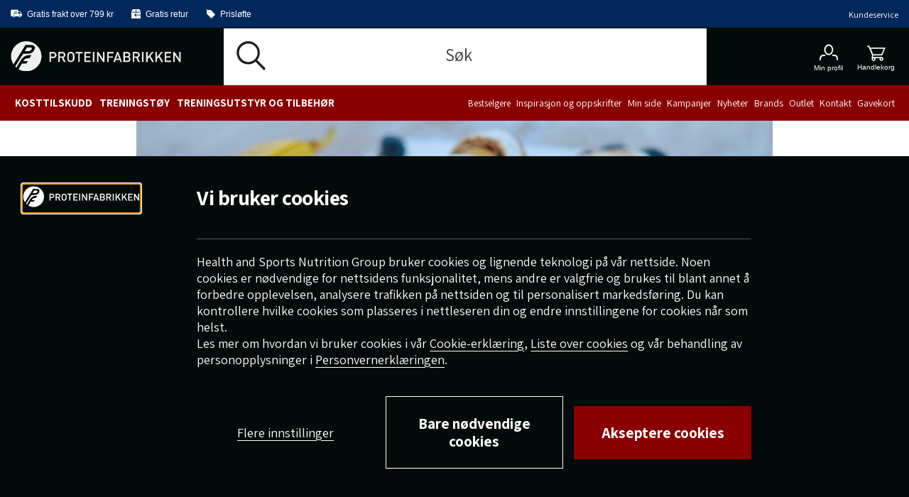

--- FILE ---
content_type: text/html;charset=UTF-8
request_url: https://www.proteinfabrikken.no/artikkel-3-sunne-alternativer-til-sukker.html
body_size: 23031
content:







<!DOCTYPE html>
<html lang="no" class="wf-loading">
<head>
<script>
window.staticURL = "/on/demandware.static/Sites-ProteinFabrikken-Site/-/no_NO/v1768865874323/";
window.currentLocale = window.locale = "no_NO";
window.actionId = "__SYSTEM__Page-Render";
</script>


<script>
    try {
        window._csBootstrap = JSON.parse('{"sections":{"assets":{},"basket":{},"configuration":{},"menu":{},"translations":{},"customer":{}},"aliases":{},"urls":{"Customer-Sections":"/on/demandware.store/Sites-ProteinFabrikken-Site/no_NO/Customer-Sections","Customer-Ping":"/on/demandware.store/Sites-ProteinFabrikken-Site/no_NO/Customer-Ping","Customer-SectionAssets":"/on/demandware.store/Sites-ProteinFabrikken-Site/no_NO/Customer-SectionAssets","Account-PromotionListing":"/on/demandware.store/Sites-ProteinFabrikken-Site/no_NO/Account-PromotionListing","Account-PromotionSwitch":"/on/demandware.store/Sites-ProteinFabrikken-Site/no_NO/Account-PromotionSwitch","Account-PromotionRefresh":"/on/demandware.store/Sites-ProteinFabrikken-Site/no_NO/Account-PromotionRefresh","KlarnaUpsell-ProductsListing":"/on/demandware.store/Sites-ProteinFabrikken-Site/no_NO/KlarnaUpsell-ProductsListing","KlarnaUpsell-Staging":"/on/demandware.store/Sites-ProteinFabrikken-Site/no_NO/KlarnaUpsell-Staging","KlarnaUpsell-Purchase":"/on/demandware.store/Sites-ProteinFabrikken-Site/no_NO/KlarnaUpsell-Purchase","Login-Show":"/login","Account-Ping":"/on/demandware.store/Sites-ProteinFabrikken-Site/no_NO/Account-Ping","Account-Overview":"/my-account","Account-Achivements":"/on/demandware.store/Sites-ProteinFabrikken-Site/no_NO/Account-Achivements","Account-Achievements":"/on/demandware.store/Sites-ProteinFabrikken-Site/no_NO/Account-Achievements","Account-Avatar":"/on/demandware.store/Sites-ProteinFabrikken-Site/no_NO/Account-Avatar","Account-EditProfile":"/profile","Account-Leaderboard":"/on/demandware.store/Sites-ProteinFabrikken-Site/no_NO/Account-Leaderboard","Account-Returns":"/returns","Account-Reviews":"/my-reviews","Account-Show":"/account","Account-EditPassword":"/on/demandware.store/Sites-ProteinFabrikken-Site/no_NO/Account-EditPassword","Wishlist-Search":"/searchwishlists","Wishlist-Show":"/wishlist","Wishlist-ShowOther":"/showotherwishlist","Wishlist-BonusAndVoucher":"/on/demandware.store/Sites-ProteinFabrikken-Site/no_NO/Wishlist-BonusAndVoucher","Wishlist-RemoveProduct":"/on/demandware.store/Sites-ProteinFabrikken-Site/no_NO/Wishlist-RemoveProduct","Wishlist-AddProduct":"/on/demandware.store/Sites-ProteinFabrikken-Site/no_NO/Wishlist-AddProduct","PaymentInstruments-List":"/wallet","Address-List":"/addressbook"},"ts":1768882904969,"preferences":{"maxAwaitQueueCycleNumber":0,"tsUpdateRequestTtl":15000,"delayUpdateRequest":3,"throttlePingRequest":300000,"browserAdapter":"lockable"}}');
    } catch (exception) {
        console.warn('CS Bootstrap parsing failed.');
        console.log(exception);
    }
</script>

<link rel="preload" href="/on/demandware.static/Sites-ProteinFabrikken-Site/-/no_NO/v1768865874323/default/shared.css" as="style" />
<link media="all" rel="stylesheet" href="/on/demandware.static/Sites-ProteinFabrikken-Site/-/no_NO/v1768865874323/default/shared.css" />

<link rel="preload" href="/on/demandware.static/Sites-ProteinFabrikken-Site/-/no_NO/v1768865874323/shared.js" as="script" />
<script src="/on/demandware.static/Sites-ProteinFabrikken-Site/-/no_NO/v1768865874323/shared.js"></script>


<link rel="preload" href="/on/demandware.static/Sites-ProteinFabrikken-Site/-/no_NO/v1768865874323/theme/js/main.js" as="script" />

    <link rel="preload" href="/on/demandware.static/Sites-ProteinFabrikken-Site/-/no_NO/v1768865874323/theme/js/productTile.js" as="script" crossorigin />


<script src="/on/demandware.static/Sites-ProteinFabrikken-Site/-/no_NO/v1768865874323/theme/js/main.js"></script>

    <script src="/on/demandware.static/Sites-ProteinFabrikken-Site/-/no_NO/v1768865874323/theme/js/productTile.js" 
    
     ></script>
























<meta charset=UTF-8 />
<meta http-equiv="x-ua-compatible" content="ie=edge" />
<meta name="viewport" content="width=device-width, initial-scale=1.0, maximum-scale=5.0"/>


    <title>3 sunne alternativer til sukker</title>

<meta name="description" content="De siste &aring;rene har det blitt mer og mer popul&aelig;rt &aring; bruke s&oslash;tningsmidler i matlagingen. Dette kan bidra til et redusert sukkerinntak og f&aelig;rre kalorier, samt at det er gunstigere for tannhelsen."/>
<meta name="keywords" content=""/>

<meta property="og:description" content="De siste &aring;rene har det blitt mer og mer popul&aelig;rt &aring; bruke s&oslash;tningsmidler i matlagingen. Dette kan bidra til et redusert sukkerinntak og f&aelig;rre kalorier, samt at det er gunstigere for tannhelsen." />
<meta id="ogUrl" property="og:url" content="https://www.proteinfabrikken.no/on/demandware.store/Sites-ProteinFabrikken-Site/no_NO/__SYSTEM__Page-Render?cid=artikkel-3-sunne-alternativer-til-sukker&amp;params=%257b%2522custom%2522%253a%2522%257b%257d%2522%252c%2522aspect_attributes%2522%253anull%257d&amp;vf=f5c03eef27b720f9158ed85ebdb08d61" />



    <meta property="og:title" content="3 sunne alternativer til sukker" />
    <meta property="og:image" content="https://www.proteinfabrikken.no/on/demandware.static/Sites-ProteinFabrikken-Site/-/default/dwf6552a67/images/logo.svg" />


<meta property="og:type" content="article" />



<link rel="preload" href="https://fonts.googleapis.com/css2?family=Assistant:wght@200;300;400;500;600;700;800&display=swap"
    as="style" />

<link media="all" href="https://fonts.googleapis.com/css2?family=Assistant:wght@200;300;400;500;600;700;800&display=swap"
    rel="stylesheet" />




<script>
(function(){
window.SitePreferences = {"DEFAULT_PAGE_SIZE":36,"ENABLE_DIXA_WIDGET_LOCAL":false,"DIXA_MESSENGER_TOKEN_OBJ_LOCAL":"8f51426e8a064e50b9e66f882d85297a","LANGUAGE":"no","VOYADO_SCRIPT":"https://assets.voyado.com/jsfiles/analytics_0.1.7.min.js","VOYADO_TENANT":"proteinfabrikken","VOYADO_IS_ACTIVE":true,"FIELD_IS_REQUIRED":"Dette feltet er obligatorisk.","RENDER_LOGIN_DRAWER_URL":"https://www.proteinfabrikken.no/on/demandware.store/Sites-ProteinFabrikken-Site/no_NO/Login-LoginDrawer","RECAPTCHA_ERROR_MESSAGE":"Noe gikk galt. Prøv igjen eller kontakt kundeservice.","TRYGGEHANDEL_SCRIPT":false,"TURNSTILE_SITE_KEY":"0x4AAAAAAB_pSJaolRmqijDl","LOGIN_POPUP_DELAY":0,"LOGIN_DRAWER_ENABLED":true,"LEFT_ARROW":"Left","RIGHT_ARROW":"Right"};
}());
</script>


<link rel="preload" href="/on/demandware.static/Sites-ProteinFabrikken-Site/-/no_NO/v1768865874323/theme/css/global.css" as="style" crossorigin />
<link media="screen and (min-width: 1024px)" type="text/css" rel="preload" href="/on/demandware.static/Sites-ProteinFabrikken-Site/-/no_NO/v1768865874323/theme/css/globalDesktop.css" as="style" crossorigin />


    <link rel="preload" href="/on/demandware.static/Sites-ProteinFabrikken-Site/-/no_NO/v1768865874323/theme/css/layout.css"  as="style" />

    <link rel="preload" href="/on/demandware.static/Sites-ProteinFabrikken-Site/-/no_NO/v1768865874323/theme/css/widgets.css"  as="style" />




<link rel="shortcut icon" href="/on/demandware.static/Sites-ProteinFabrikken-Site/-/default/dw871878c7/images/favicons/proteinfabrikken/favicon.ico"/>
<link rel="apple-touch-icon" sizes="180x180" href="/on/demandware.static/Sites-ProteinFabrikken-Site/-/default/dw60df35d5/images/favicons/proteinfabrikken/apple-touch-icon.png"/>
<link rel="icon" type="image/png" sizes="512x512" href="/on/demandware.static/Sites-ProteinFabrikken-Site/-/default/dw4ffd7317/images/favicons/proteinfabrikken/android-chrome-512x512.png"/>
<link rel="icon" type="image/png" sizes="192x192" href="/on/demandware.static/Sites-ProteinFabrikken-Site/-/default/dwc5e3ad82/images/favicons/proteinfabrikken/android-chrome-192x192.png"/>
<link rel="icon" type="image/png" sizes="32x32" href="/on/demandware.static/Sites-ProteinFabrikken-Site/-/default/dw2aa13c77/images/favicons/proteinfabrikken/favicon-32x32.png"/>
<link rel="icon" type="image/png" sizes="16x16" href="/on/demandware.static/Sites-ProteinFabrikken-Site/-/default/dwf2e023f7/images/favicons/proteinfabrikken/favicon-16x16.png"/>
<link rel="manifest" href="/on/demandware.static/Sites-ProteinFabrikken-Site/-/default/dw4de2abeb/images/favicons/proteinfabrikken/manifest.json"/>
<link rel="mask-icon" href="/on/demandware.static/Sites-ProteinFabrikken-Site/-/no_NO/v1768865874323/images/favicons/proteinfabrikken/safari-pinned-tab.svg"/>


<link rel="stylesheet" href="/on/demandware.static/Sites-ProteinFabrikken-Site/-/no_NO/v1768865874323/theme/css/global.css" crossorigin />
<link rel="stylesheet" type="text/css" media="screen and (min-width: 1024px)" href="/on/demandware.static/Sites-ProteinFabrikken-Site/-/no_NO/v1768865874323/theme/css/globalDesktop.css" />


    <link media="all" rel="stylesheet" href="/on/demandware.static/Sites-ProteinFabrikken-Site/-/no_NO/v1768865874323/theme/css/layout.css"  />

    <link media="all" rel="stylesheet" href="/on/demandware.static/Sites-ProteinFabrikken-Site/-/no_NO/v1768865874323/theme/css/widgets.css"  />







    <script async src="https://cdn-sitegainer.com/5620475/es6/index.bundle.js"></script>











    <link rel="canonical" href="https://www.proteinfabrikken.no/artikkel-3-sunne-alternativer-til-sukker.html" />



<script>
try {
    let value = null;
    let raw = JSON.parse(`{
	"sv_SE": "GTM-WWG64S6",
	"no_NO": "GTM-WWG64S6",
        "da_DK": "GTM-WWG64S6",
        "fi_FI": "GTM-WWG64S6"
}`);
    if (typeof raw === 'object') {
        value = raw[window.locale];
    }
    window['GTM_CONTAINER_ID'] = value;
} catch (exception) {
    console.error('Error on initializing preference "GTM_CONTAINER_ID"');
}
</script>
<script>
try {
    let value = null;
    let raw = JSON.parse(`{
	"sv_SE": "GTM-WWG64S6",
	"no_NO": "GTM-WWG64S6",
        "da_DK": "GTM-WWG64S6",
        "fi_FI": "GTM-WWG64S6"
}`);
    if (typeof raw === 'object') {
        value = raw[window.locale];
    }
    window['GTM_CONTAINER_ID'] = value;
} catch (exception) {
    console.error('Error on initializing preference "GTM_CONTAINER_ID"');
}
</script>
<script>
try {
    let value = null;
    let raw = JSON.parse(`{
	"no_NO": "www.googletagmanager.com"
}`);
    if (typeof raw === 'object') {
        value = raw[window.locale];
    }
    window['GTM_URL'] = value;
} catch (exception) {
    console.error('Error on initializing preference "GTM_URL"');
}
</script>


    <script>
    window.dataLayer = window.dataLayer || [];
    // Add event listener for consent update
    function pushConsentUpdateEvent(consentUpdateEvent) {
        window.dataLayer.push(consentUpdateEvent);
    }

    function getCookie(cookieName, searchCookie) {
        let cookie = {};
        document.cookie.split(';').forEach(function (el) {
            let [, key, value] = el.match(/^([^=]+)=(.*)$/);
            cookie[key.trim()] = value;
        });

        if (!cookie[cookieName]) {
            return null;
        }

        if (!searchCookie) {
            return cookie[cookieName];
        }

        // extract & decode the groups value
        var groupsMatch = cookie[cookieName].match(/(?:^|&)groups=([^&]+)/);
        var groups = groupsMatch ? decodeURIComponent(groupsMatch[1]) : '';

        // find searchCookie:<digit>
        const escaped = searchCookie.replace(/[.*+?^null()|[\]\\]/g, '\$&');
        const match = groups.match('(?:^|,)' + escaped + ':(\\d)(?=,|$)');
        var cookieValue = match ? match[1] : null; // "1" or "0" (string), or null if not found

        return cookieValue == '1' ? cookieValue : null;
    }

    document.addEventListener(
        'GTM-push-consent-update',
        function (e) {
            pushConsentUpdateEvent(e.detail);
        },
        false
    );

    function gtag() { 
        window.dataLayer.push(arguments); 
    }

    var functionalityStorage = 'denied';
    var analyticsStorage = 'denied';
    var adStorage = 'denied';
    var adUserData = 'denied';
    var adPersonalization = 'denied';
    
    var hasFunctionalityCookie = getCookie('set_functional_cookies') || getCookie('OptanonConsent', 'C0003');
    window.test = hasFunctionalityCookie;
    var hasAnalyticsCookie = document.cookie.indexOf('set_analytics_cookies=1') > 0;
    var hasMarketingCookie = document.cookie.indexOf('set_marketing_cookies=1') > 0;


    if (hasFunctionalityCookie) {
        functionalityStorage = 'granted';
    }

    if (hasAnalyticsCookie) {
        analyticsStorage = 'granted';
    }

    if (hasMarketingCookie) {
        adStorage = 'granted';
        adPersonalization = 'granted';
        adUserData = 'granted';
    }

    gtag('consent', 'default', {
        ad_storage: 'denied',
        ad_personalization: 'denied',
        ad_user_data: 'denied',
        analytics_storage: 'denied',
        functionality_storage: 'denied',
        // Docs suggest to have it at least 500 ms, increasing it to 1000 ms for the case of 1st time site visit.
        wait_for_update: 1000
    });

    if (hasMarketingCookie || hasAnalyticsCookie || hasFunctionalityCookie) {
        gtag('consent', 'update', {
            ad_storage: adStorage,
            ad_personalization: adPersonalization,
            ad_user_data: adUserData,
            analytics_storage: analyticsStorage,
            functionality_storage: functionalityStorage,
            wait_for_update: 1000
        });
    }

</script>
    <script>
        window.GTM_ENABLED = true;
        // The next line is required to be compatible with Bubbi-GTM integration.
        window.pageAction = window.TRACKING_PAGE_ACTION || '';
    </script>







<script>
    window.TRACKING_PAGE_ACTION="static-page"
</script>
<script>
    (function(){
        var view = [{"environmentInfo":{"environment":"PRODUCTION_SYSTEM","store":"ProteinFabrikken","locale":"no_NO"},"userInfo":{"acceptedCookies":"false","type":"Guest","id":"","isLoggedIn":"false"},"pageInfo":{"type":"static-page"},"ABTestInfo":{"SFCCExperimentName":"","SFCCExperimentVariantName":"","isSFCCExperimentControl":"false"}}]
        window.dataTrackingView = [...window.dataTrackingView || [], ...view];
    }());
</script>

<script>
    (function(){
        var view = []
        window.dataTrackingView = [...window.dataTrackingView || [], ...view];
    }());
</script>


<script>
    window.dataLayer = [...window.dataLayer || [], ...window.dataTrackingView];
</script>

<script type="text/javascript">//<!--
/* <![CDATA[ (head-active_data.js) */
var dw = (window.dw || {});
dw.ac = {
    _analytics: null,
    _events: [],
    _category: "",
    _searchData: "",
    _anact: "",
    _anact_nohit_tag: "",
    _analytics_enabled: "true",
    _timeZone: "Europe/Stockholm",
    _capture: function(configs) {
        if (Object.prototype.toString.call(configs) === "[object Array]") {
            configs.forEach(captureObject);
            return;
        }
        dw.ac._events.push(configs);
    },
	capture: function() { 
		dw.ac._capture(arguments);
		// send to CQ as well:
		if (window.CQuotient) {
			window.CQuotient.trackEventsFromAC(arguments);
		}
	},
    EV_PRD_SEARCHHIT: "searchhit",
    EV_PRD_DETAIL: "detail",
    EV_PRD_RECOMMENDATION: "recommendation",
    EV_PRD_SETPRODUCT: "setproduct",
    applyContext: function(context) {
        if (typeof context === "object" && context.hasOwnProperty("category")) {
        	dw.ac._category = context.category;
        }
        if (typeof context === "object" && context.hasOwnProperty("searchData")) {
        	dw.ac._searchData = context.searchData;
        }
    },
    setDWAnalytics: function(analytics) {
        dw.ac._analytics = analytics;
    },
    eventsIsEmpty: function() {
        return 0 == dw.ac._events.length;
    }
};
/* ]]> */
// -->
</script>
<script type="text/javascript">//<!--
/* <![CDATA[ (head-cquotient.js) */
var CQuotient = window.CQuotient = {};
CQuotient.clientId = 'bdjh-ProteinFabrikken';
CQuotient.realm = 'BDJH';
CQuotient.siteId = 'ProteinFabrikken';
CQuotient.instanceType = 'prd';
CQuotient.locale = 'no_NO';
CQuotient.fbPixelId = '__UNKNOWN__';
CQuotient.activities = [];
CQuotient.cqcid='';
CQuotient.cquid='';
CQuotient.cqeid='';
CQuotient.cqlid='';
CQuotient.apiHost='api.cquotient.com';
/* Turn this on to test against Staging Einstein */
/* CQuotient.useTest= true; */
CQuotient.useTest = ('true' === 'false');
CQuotient.initFromCookies = function () {
	var ca = document.cookie.split(';');
	for(var i=0;i < ca.length;i++) {
	  var c = ca[i];
	  while (c.charAt(0)==' ') c = c.substring(1,c.length);
	  if (c.indexOf('cqcid=') == 0) {
		CQuotient.cqcid=c.substring('cqcid='.length,c.length);
	  } else if (c.indexOf('cquid=') == 0) {
		  var value = c.substring('cquid='.length,c.length);
		  if (value) {
		  	var split_value = value.split("|", 3);
		  	if (split_value.length > 0) {
			  CQuotient.cquid=split_value[0];
		  	}
		  	if (split_value.length > 1) {
			  CQuotient.cqeid=split_value[1];
		  	}
		  	if (split_value.length > 2) {
			  CQuotient.cqlid=split_value[2];
		  	}
		  }
	  }
	}
}
CQuotient.getCQCookieId = function () {
	if(window.CQuotient.cqcid == '')
		window.CQuotient.initFromCookies();
	return window.CQuotient.cqcid;
};
CQuotient.getCQUserId = function () {
	if(window.CQuotient.cquid == '')
		window.CQuotient.initFromCookies();
	return window.CQuotient.cquid;
};
CQuotient.getCQHashedEmail = function () {
	if(window.CQuotient.cqeid == '')
		window.CQuotient.initFromCookies();
	return window.CQuotient.cqeid;
};
CQuotient.getCQHashedLogin = function () {
	if(window.CQuotient.cqlid == '')
		window.CQuotient.initFromCookies();
	return window.CQuotient.cqlid;
};
CQuotient.trackEventsFromAC = function (/* Object or Array */ events) {
try {
	if (Object.prototype.toString.call(events) === "[object Array]") {
		events.forEach(_trackASingleCQEvent);
	} else {
		CQuotient._trackASingleCQEvent(events);
	}
} catch(err) {}
};
CQuotient._trackASingleCQEvent = function ( /* Object */ event) {
	if (event && event.id) {
		if (event.type === dw.ac.EV_PRD_DETAIL) {
			CQuotient.trackViewProduct( {id:'', alt_id: event.id, type: 'raw_sku'} );
		} // not handling the other dw.ac.* events currently
	}
};
CQuotient.trackViewProduct = function(/* Object */ cqParamData){
	var cq_params = {};
	cq_params.cookieId = CQuotient.getCQCookieId();
	cq_params.userId = CQuotient.getCQUserId();
	cq_params.emailId = CQuotient.getCQHashedEmail();
	cq_params.loginId = CQuotient.getCQHashedLogin();
	cq_params.product = cqParamData.product;
	cq_params.realm = cqParamData.realm;
	cq_params.siteId = cqParamData.siteId;
	cq_params.instanceType = cqParamData.instanceType;
	cq_params.locale = CQuotient.locale;
	
	if(CQuotient.sendActivity) {
		CQuotient.sendActivity(CQuotient.clientId, 'viewProduct', cq_params);
	} else {
		CQuotient.activities.push({activityType: 'viewProduct', parameters: cq_params});
	}
};
/* ]]> */
// -->
</script>

<script defer src="https://challenges.cloudflare.com/turnstile/v0/api.js"></script>
</head>
<body @sitemenutoggle.window="$el.classList.toggle('state--menu', $event.detail.open)">
<script>
    (function(){
        document.addEventListener("click", function(event){
            setTimeout(() => {
                var linkNode = event.target.closest('[data-tracking-click-event]');
                if (linkNode && linkNode.dataset.trackingClickEvent && linkNode.dataset.trackingEventPayload){
                    var trackingEventPayload = JSON.parse(linkNode.dataset.trackingEventPayload);
                    if (trackingEventPayload) {
                        var position = null;
                        // check if current node has position attribute
                        if (linkNode.dataset.trackingPosition){
                            position = linkNode.dataset.trackingPosition
                        } else {
                            // check for the closest position field
                            var positionNode = event.target.closest('[data-tracking-position]');
                            if (positionNode && positionNode.dataset.trackingPosition) {
                                position = positionNode.dataset.trackingPosition;
                            }
                        }

                        if (position){
                            if (trackingEventPayload.click && trackingEventPayload.click.products
                                && trackingEventPayload.click.products[0]) {
                                trackingEventPayload.click.products[0].position = position;
                            } else if (trackingEventPayload.promoClick && trackingEventPayload.promoClick.promotions
                                && trackingEventPayload.promoClick.promotions[0]) {
                                    trackingEventPayload.promoClick.promotions[0].position = position;
                                }
                        }

                        if (trackingEventPayload.click) {
                            trackingEventPayload.click.actionField.list = window.TRACKING_PAGE_ACTION;
                        }
                    }
                    var clickEvent = {
                        event : linkNode.dataset.trackingClickEvent,
                        ecommerce : trackingEventPayload
                    }
                    window.dataLayer.push(clickEvent);
                }
            }, 0);
        });
    }());
</script>

<div class="overlay-search hide"></div>
<div class="screen-size-indicator"></div>

<div class="page" data-action="null" data-querystring="null" itemscope
itemtype="https://schema.org/WebSite">
<meta itemprop="url" content="www.proteinfabrikken.no" />
<header class="header fixed" itemprop="potentialAction" itemscope itemtype="https://schema.org/SearchAction">
    <!-- SN - not present: START -->
    <meta itemprop="target" content="https://www.proteinfabrikken.no/search?q={search_term_string}&lang=no_NO"/>
    <input hidden itemprop="query-input" type="text" name="search_term_string" required/>
    <!-- SN - not present: END -->
    

    
    
    <a href="#artikkel-3-sunne-alternativer-til-sukker" autofocus="autofocus" class="sr-only focus-start">Hopp til hovedinnholdet</a>
    
    <div class="header-top ">
        <div class="container wrapper wrapper-header">
            
            
            <div class="header-top-container">
                
                    <div >
                        
    
    <div class="content-asset"><!-- dwMarker="content" dwContentID="4fd2b9729ff313277df5b576b7" -->
        <ul class="header-top-usps-links">
    <li class="header-top-icon-list show-for-mobile">
        <span class="header-top-text">
            <i class="header-top-icon icon-delivery-filled"></i><span class="header-top-link-name">Gratis frakt over 799 kr</span>
        </span>
    </li>
    <li class="header-top-icon-list">
        <span class="header-top-text">
            <i class="header-top-icon icon-return-filled"></i><span class="header-top-link-name">Gratis retur</span>
        </span>
    </li>
    <li class="header-top-icon-list">
        <span class="header-top-text">
            <i class="header-top-icon icon-price-tag-filled"></i><span class="header-top-link-name">Prisløfte</span>
        </span>
    </li>
</ul>
    </div> <!-- End content-asset -->



                    </div>
                    <div>
                        
    
    <div class="content-asset"><!-- dwMarker="content" dwContentID="d9fe74a3f3998908a3ff50a3d8" -->
        <p><a class="header-top-customer-service" href="https://www.proteinfabrikken.no/kontakt-oss.html">Kundeservice</a></p>
    </div> <!-- End content-asset -->



                    </div>
                
                <div class="hidden">
                    <div class="header-menu-icons">
                        <div class="header-menu-icons">

    <button class="header-hamburger-menu-icon menu-state-trigger hide-for-x-large" aria-label="&Aring;pne meny">
        <i class="icon-menu"></i>
    </button>

    <div class="header-logo-small hide-for-x-large">
        <a href="/">
    <img
            class="header-logo-image"
            src="/on/demandware.static/Sites-ProteinFabrikken-Site/-/default/dwf6552a67/images/logo.svg"
            alt="Proteinfabrikken"
            data-src="/on/demandware.static/Sites-ProteinFabrikken-Site/-/default/dwf6552a67/images/logo.svg"
        />
</a>
    </div>

    
        <div class="header-user-icon gamifiera-header-user-icon">
    
        
        <div>

            <a href="/login"
                class="header-login-link "
                title="Link til Min profil">
                <i class="icon-user "></i>                
                
                
                <span>Min profil</span>
                <i class=""></i>
            </a>

            
        </div>
    
</div>






        <div class="minicart header-cart-icon cart-state-trigger">
            <a href="#" role="button" title="Presenter innhaldet i handlekorga">
   <i id="cartwidgeticon-info" class="icon-cart"></i>
   <span>Handlekorg</span>
</a>
<span class="minicart-quantity empty-cart"></span>
<div class="price-header"></div>

<div class="added-to-cart-box" style="display:none;">
   <div class="added-to-cart-box-content">
      <div class="arrow"></div>
      <div class="cart-box-items"></div>
   </div>
   <div class="checkout-continue">
      <div class="cart-box-free-delivery-msg"></div>
      <div>
    <a href="https://www.proteinfabrikken.no/checkout" class="btn btn-primary btn-block checkout-btn "
        role="button" aria-pressed="true">
        Til kassen
    </a>
</div>

   </div>
</div>

<div class="empty-cart-box" style="display:none;">
   <div class="empty-cart-box-content">
      <div class="arrow"></div>
      Handlekurven din er tom
   </div>
</div>

<div class="overlay-minicart hide"></div>

        </div>
    

</div>

                    </div>
                </div>
            </div>
        </div>
    </div>
    <div class="header-main">
        <div class="container wrapper wrapper-header">
            <div class="header-main-container">
                <div class="header-logo-big show-for-x-large">
                    <a href="/">
    <img
            class="header-logo-image"
            src="/on/demandware.static/Sites-ProteinFabrikken-Site/-/default/dwf6552a67/images/logo.svg"
            alt="Proteinfabrikken"
            data-src="/on/demandware.static/Sites-ProteinFabrikken-Site/-/default/dwf6552a67/images/logo.svg"
        />
</a>
                </div>

                
                    <div class="header-container-search show-for-x-large">
                        <div class="header-site-search" tabindex="0">
        <form class="header-search-form" role="search" action="/search" method="get"
                name="simpleSearch">
                
    
    <div class="content-asset"><!-- dwMarker="content" dwContentID="6ae2fa98998efcefbfe3a33244" -->
        <i class="icon-search"></i><input class="header-search-input form-control search-field"            onfocus="this.placeholder = ''"            onblur="this.placeholder = 'Søk'"            autocomplete="off"            type="search"            name="q"            value=""            placeholder="Søk"            aria-haspopup="listbox"            aria-autocomplete="list"            aria-label="Søk" /><button type="button" class="clear-search hide" aria-label="Lukk"><i class="clear-search-close icon-close"></i></button>
    </div> <!-- End content-asset -->



                <input type="hidden" value="null" name="lang">
                

        </form>
        <div class="suggestions-wrapper" data-url="/on/demandware.store/Sites-ProteinFabrikken-Site/no_NO/SearchServices-GetSuggestions?q="></div>
        
        <div class="popular-search header-search-dropdown hide">
                <div class="popular-search-dropdown">
                        <div class="suggestions-einstein-wrapper" data-url="/on/demandware.store/Sites-ProteinFabrikken-Site/no_NO/SearchServices-GetEinsteinSuggestions"></div>
                        
    
    <div class="content-asset"><!-- dwMarker="content" dwContentID="6f11f1718b1f507557b827673e" -->
        <div class="popular-search-dropdown-help">
<div class="popular-search-dropdown-help-title">Trenger du hjelp?</div>

<div class="popular-search-dropdown-help-links">
<ul class="popular-search-dropdown-help-list">
	<li class="popular-search-dropdown-help-list-li"><a class="suggestion-item" href="https://www.proteinfabrikken.no/generelle-vilkar.html">Generelle vilk&aring;r</a></li>
	<li class="popular-search-dropdown-help-list-li"><a class="suggestion-item" href="https://www.proteinfabrikken.no/prisgarantino.html">Prisløfte</a></li>
	<li class="popular-search-dropdown-help-list-li"><a class="suggestion-item" href="https://www.proteinfabrikken.no/findreturn">Returskjema</a></li>
</ul>
</div>
</div>
    </div> <!-- End content-asset -->



                </div>
        </div>
</div>

                    </div>
                

                <div class="header-menu-icons header-sticky-icons">
                    
                </div>

                <div class="minicart">
                    <div class="popover minicart-wrapper" tabindex="0">
                        <div id="cartwidget"
    class="cart-widget"
    data-basket-max-age="300000"
    data-get-cart-model="https://www.proteinfabrikken.no/on/demandware.store/Sites-ProteinFabrikken-Site/no_NO/Cart-Model"
    data-get-render-cart="https://www.proteinfabrikken.no/on/demandware.store/Sites-ProteinFabrikken-Site/no_NO/CartRenderer-RenderCart"
    data-get-render-minicart="https://www.proteinfabrikken.no/on/demandware.store/Sites-ProteinFabrikken-Site/no_NO/CartRenderer-RenderMinicart">
    <div id="cart-loader">
        
    </div>
</div>

                    </div>
                </div>
            </div>
        </div>
    </div>

    
        <div class="header-container-search hide-for-x-large">
            <div class="header-site-search" tabindex="0">
        <form class="header-search-form" role="search" action="/search" method="get"
                name="simpleSearch">
                
    
    <div class="content-asset"><!-- dwMarker="content" dwContentID="6ae2fa98998efcefbfe3a33244" -->
        <i class="icon-search"></i><input class="header-search-input form-control search-field"            onfocus="this.placeholder = ''"            onblur="this.placeholder = 'Søk'"            autocomplete="off"            type="search"            name="q"            value=""            placeholder="Søk"            aria-haspopup="listbox"            aria-autocomplete="list"            aria-label="Søk" /><button type="button" class="clear-search hide" aria-label="Lukk"><i class="clear-search-close icon-close"></i></button>
    </div> <!-- End content-asset -->



                <input type="hidden" value="null" name="lang">
                

        </form>
        <div class="suggestions-wrapper" data-url="/on/demandware.store/Sites-ProteinFabrikken-Site/no_NO/SearchServices-GetSuggestions?q="></div>
        
        <div class="popular-search header-search-dropdown hide">
                <div class="popular-search-dropdown">
                        <div class="suggestions-einstein-wrapper" data-url="/on/demandware.store/Sites-ProteinFabrikken-Site/no_NO/SearchServices-GetEinsteinSuggestions"></div>
                        
    
    <div class="content-asset"><!-- dwMarker="content" dwContentID="6f11f1718b1f507557b827673e" -->
        <div class="popular-search-dropdown-help">
<div class="popular-search-dropdown-help-title">Trenger du hjelp?</div>

<div class="popular-search-dropdown-help-links">
<ul class="popular-search-dropdown-help-list">
	<li class="popular-search-dropdown-help-list-li"><a class="suggestion-item" href="https://www.proteinfabrikken.no/generelle-vilkar.html">Generelle vilk&aring;r</a></li>
	<li class="popular-search-dropdown-help-list-li"><a class="suggestion-item" href="https://www.proteinfabrikken.no/prisgarantino.html">Prisløfte</a></li>
	<li class="popular-search-dropdown-help-list-li"><a class="suggestion-item" href="https://www.proteinfabrikken.no/findreturn">Returskjema</a></li>
</ul>
</div>
</div>
    </div> <!-- End content-asset -->



                </div>
        </div>
</div>

        </div>
    

    <div class="header-menu-container">
        <div class="container wrapper wrapper-header">
            <div class="header-menu">
                <div id="menu-state-container" class="menu-main-container state-container--menu" tabindex="-1" role="dialog" aria-modal="true">
                    




<nav class="menu-main">
    <div class="menu-actions">
        <button class="menu-state-trigger close-state-trigger" aria-label="Lukk">
            <i class="icon-close"></i>
        </button>
        <button class="menu-back-action">
            <i class="icon-arrow"></i>
            <span class="menu-back-text">Tilbake</span>
        </button>
    </div>
    <div class="menu-category-list" aria-label="Main menu" role="navigation">
        <div class="menu-level-1-container">
            <div class="menu-level-1-wrapper">
                <div class="menu-level-1-content">
                    <ul class="menu-category-level-1">
                        
                            
                                
                                    <li class="menu-level-1-item">
                                        <a href="/kosttilskudd" id="kosttillskott" class="menu-main-link level-1-new" role="button" data-toggle="dropdown" aria-haspopup="true" aria-expanded="false">Kosttilskudd <i class="icon-arrow-right icon-arrow right hide-for-x-large"></i></a>
                                        
                                        <div class="menu-level-2-container">
    <div class="menu-level-2-wrapper container wrapper">
        <div class="menu-level-2-inner-wrapper">
            <a href="/kosttilskudd" id="menu-level-2-kosttillskott" class="hide-for-x-large menu-parent-category menu-main-link view-all-cat-link" role="button" data-toggle="dropdown" aria-haspopup="true" aria-expanded="false">Vis alt innen Kosttilskudd</a>
            <div class="menu-level-2-content">
    <div class="menu-dropdown-labels">
        <span class="menu-label">Kj&oslash;p kategori:</span>
    </div>
    <ul class="menu-category-level-2">
        
            
                <li class="menu-level-2-item" data-category-id="proteinpulver">
                    <a href="/kosttilskudd/proteinpulver" id="menu-level-2-proteinpulver" class="menu-main-link " role="button" data-toggle="dropdown" aria-haspopup="true" aria-expanded="false">Proteinpulver<i class="icon-arrow-right icon-arrow right hide-for-x-large view-all-cat-link"></i></a>
                    
                    <div class="menu-level-3-container">
                        <div class="menu-level-3-wrapper">
                            <a href="/kosttilskudd/proteinpulver" id="menu-level-3-proteinpulver" class="menu-main-link hide-for-x-large menu-parent-category view-all-cat-link" role="button" data-toggle="dropdown" aria-haspopup="true" aria-expanded="false">Vis alt innen Proteinpulver</a>
                            <div class="menu-level-3-content">
                                <ul class="menu-category-level-3">
                                    
                                        
                                            <li class="menu-level-3-item">
                                                <a href="/kosttilskudd/proteinpulver/blandet-protein" id="menu-level-3-blandprotein" role="button" class="menu-main-link">Blandet protein</a>
                                            </li>
                                        
                                    
                                        
                                            <li class="menu-level-3-item">
                                                <a href="/kosttilskudd/proteinpulver/kaseinprotein" id="menu-level-3-kaseinprotein" role="button" class="menu-main-link">Kaseinprotein</a>
                                            </li>
                                        
                                    
                                        
                                            <li class="menu-level-3-item">
                                                <a href="/kosttilskudd/proteinpulver/myseprotein" id="menu-level-3-vassleprotein" role="button" class="menu-main-link">Myseprotein</a>
                                            </li>
                                        
                                    
                                </ul>
                            </div>
                        </div>
                    </div>
                </li>
            
        
            
                <li class="menu-level-2-item" data-category-id="aminosyror">
                    <a href="/kosttilskudd/aminosyrer" id="menu-level-2-aminosyror" class="menu-main-link " role="button" data-toggle="dropdown" aria-haspopup="true" aria-expanded="false">Aminosyrer<i class="icon-arrow-right icon-arrow right hide-for-x-large view-all-cat-link"></i></a>
                    
                    <div class="menu-level-3-container">
                        <div class="menu-level-3-wrapper">
                            <a href="/kosttilskudd/aminosyrer" id="menu-level-3-aminosyror" class="menu-main-link hide-for-x-large menu-parent-category view-all-cat-link" role="button" data-toggle="dropdown" aria-haspopup="true" aria-expanded="false">Vis alt innen Aminosyrer</a>
                            <div class="menu-level-3-content">
                                <ul class="menu-category-level-3">
                                    
                                        
                                            <li class="menu-level-3-item">
                                                <a href="/kosttilskudd/aminosyrer/bcaa" id="menu-level-3-bcaa" role="button" class="menu-main-link">BCAA</a>
                                            </li>
                                        
                                    
                                        
                                            <li class="menu-level-3-item">
                                                <a href="/kosttilskudd/aminosyrer/eaa" id="menu-level-3-eaa" role="button" class="menu-main-link">EAA</a>
                                            </li>
                                        
                                    
                                        
                                            <li class="menu-level-3-item">
                                                <a href="/kosttilskudd/aminosyrer/individuelle-aminosyrer" id="menu-level-3-enskilda-aminosyror" role="button" class="menu-main-link">Individuelle Aminosyrer</a>
                                            </li>
                                        
                                    
                                </ul>
                            </div>
                        </div>
                    </div>
                </li>
            
        
            
                <li class="menu-level-2-item" data-category-id="bars">
                    <a href="/kosttilskudd/barer" id="menu-level-2-bars" class="menu-main-link " role="button" data-toggle="dropdown" aria-haspopup="true" aria-expanded="false">Barer<i class="icon-arrow-right icon-arrow right hide-for-x-large view-all-cat-link"></i></a>
                    
                    <div class="menu-level-3-container">
                        <div class="menu-level-3-wrapper">
                            <a href="/kosttilskudd/barer" id="menu-level-3-bars" class="menu-main-link hide-for-x-large menu-parent-category view-all-cat-link" role="button" data-toggle="dropdown" aria-haspopup="true" aria-expanded="false">Vis alt innen Barer</a>
                            <div class="menu-level-3-content">
                                <ul class="menu-category-level-3">
                                    
                                        
                                            <li class="menu-level-3-item">
                                                <a href="/kosttilskudd/barer/proteinbarer" id="menu-level-3-proteinbars" role="button" class="menu-main-link">Proteinbarer</a>
                                            </li>
                                        
                                    
                                        
                                            <li class="menu-level-3-item">
                                                <a href="/kosttilskudd/barer/veganske-barer" id="menu-level-3-veganska-bars" role="button" class="menu-main-link">Veganske barer</a>
                                            </li>
                                        
                                    
                                </ul>
                            </div>
                        </div>
                    </div>
                </li>
            
        
            
                <li class="menu-level-2-item" data-category-id="drycker">
                    <a href="/kosttilskudd/drikke" id="menu-level-2-drycker" class="menu-main-link " role="button" data-toggle="dropdown" aria-haspopup="true" aria-expanded="false">Drikke<i class="icon-arrow-right icon-arrow right hide-for-x-large view-all-cat-link"></i></a>
                    
                    <div class="menu-level-3-container">
                        <div class="menu-level-3-wrapper">
                            <a href="/kosttilskudd/drikke" id="menu-level-3-drycker" class="menu-main-link hide-for-x-large menu-parent-category view-all-cat-link" role="button" data-toggle="dropdown" aria-haspopup="true" aria-expanded="false">Vis alt innen Drikke</a>
                            <div class="menu-level-3-content">
                                <ul class="menu-category-level-3">
                                    
                                        
                                            <li class="menu-level-3-item">
                                                <a href="/kosttilskudd/drikke/bcaa-og-eaa-drikke" id="menu-level-3-bcaa-eaa-dryck" role="button" class="menu-main-link">BCAA &amp; EAA Drikke</a>
                                            </li>
                                        
                                    
                                        
                                            <li class="menu-level-3-item">
                                                <a href="/kosttilskudd/drikke/energidrikker" id="menu-level-3-energidrycker" role="button" class="menu-main-link">Energidrikker</a>
                                            </li>
                                        
                                    
                                        
                                            <li class="menu-level-3-item">
                                                <a href="/kosttilskudd/drikke/proteindrinker" id="menu-level-3-proteindrycker" role="button" class="menu-main-link">Proteindrinker</a>
                                            </li>
                                        
                                    
                                </ul>
                            </div>
                        </div>
                    </div>
                </li>
            
        
            
                <li class="menu-level-2-item" data-category-id="elektrolytter">
                    <a href="/kosttilskudd/elektrolytter" id="menu-level-2-elektrolytter" role="button" class="menu-main-link">Elektrolytter</a>
                </li>
            
        
            
                <li class="menu-level-2-item" data-category-id="fettforbrannare">
                    <a href="/kosttilskudd/fettforbrennere" id="menu-level-2-fettforbrannare" class="menu-main-link " role="button" data-toggle="dropdown" aria-haspopup="true" aria-expanded="false">Fettforbrennere<i class="icon-arrow-right icon-arrow right hide-for-x-large view-all-cat-link"></i></a>
                    
                    <div class="menu-level-3-container">
                        <div class="menu-level-3-wrapper">
                            <a href="/kosttilskudd/fettforbrennere" id="menu-level-3-fettforbrannare" class="menu-main-link hide-for-x-large menu-parent-category view-all-cat-link" role="button" data-toggle="dropdown" aria-haspopup="true" aria-expanded="false">Vis alt innen Fettforbrennere</a>
                            <div class="menu-level-3-content">
                                <ul class="menu-category-level-3">
                                    
                                        
                                            <li class="menu-level-3-item">
                                                <a href="/kosttilskudd/fettforbrennere/appetittdempende" id="menu-level-3-aptitdampande" role="button" class="menu-main-link">Appetittdempende</a>
                                            </li>
                                        
                                    
                                        
                                            <li class="menu-level-3-item">
                                                <a href="/kosttilskudd/fettforbrennere/fettforbrennere-med-koffein" id="menu-level-3-fettforbrannare-med-koffein" role="button" class="menu-main-link">Fettforbrennere med Koffein</a>
                                            </li>
                                        
                                    
                                </ul>
                            </div>
                        </div>
                    </div>
                </li>
            
        
            
                <li class="menu-level-2-item" data-category-id="gainers-och-aterhamtning">
                    <a href="/kosttilskudd/gainer-og-restitusjon" id="menu-level-2-gainers-och-aterhamtning" class="menu-main-link " role="button" data-toggle="dropdown" aria-haspopup="true" aria-expanded="false">Gainer og restitusjon<i class="icon-arrow-right icon-arrow right hide-for-x-large view-all-cat-link"></i></a>
                    
                    <div class="menu-level-3-container">
                        <div class="menu-level-3-wrapper">
                            <a href="/kosttilskudd/gainer-og-restitusjon" id="menu-level-3-gainers-och-aterhamtning" class="menu-main-link hide-for-x-large menu-parent-category view-all-cat-link" role="button" data-toggle="dropdown" aria-haspopup="true" aria-expanded="false">Vis alt innen Gainer og restitusjon</a>
                            <div class="menu-level-3-content">
                                <ul class="menu-category-level-3">
                                    
                                        
                                            <li class="menu-level-3-item">
                                                <a href="/kosttilskudd/gainer-og-restitusjon/gainer" id="menu-level-3-gainer" role="button" class="menu-main-link">Gainer</a>
                                            </li>
                                        
                                    
                                </ul>
                            </div>
                        </div>
                    </div>
                </li>
            
        
            
                <li class="menu-level-2-item" data-category-id="kolhydrater">
                    <a href="/kosttilskudd/karbohydrater" id="menu-level-2-kolhydrater" class="menu-main-link " role="button" data-toggle="dropdown" aria-haspopup="true" aria-expanded="false">Karbohydrater<i class="icon-arrow-right icon-arrow right hide-for-x-large view-all-cat-link"></i></a>
                    
                    <div class="menu-level-3-container">
                        <div class="menu-level-3-wrapper">
                            <a href="/kosttilskudd/karbohydrater" id="menu-level-3-kolhydrater" class="menu-main-link hide-for-x-large menu-parent-category view-all-cat-link" role="button" data-toggle="dropdown" aria-haspopup="true" aria-expanded="false">Vis alt innen Karbohydrater</a>
                            <div class="menu-level-3-content">
                                <ul class="menu-category-level-3">
                                    
                                        
                                            <li class="menu-level-3-item">
                                                <a href="/kosttilskudd/karbohydrater/raske-karbohydrater" id="menu-level-3-snabba-kolhydrater" role="button" class="menu-main-link">Raske Karbohydrater</a>
                                            </li>
                                        
                                    
                                </ul>
                            </div>
                        </div>
                    </div>
                </li>
            
        
            
                <li class="menu-level-2-item" data-category-id="kreatin">
                    <a href="/kosttilskudd/kreatin" id="menu-level-2-kreatin" class="menu-main-link " role="button" data-toggle="dropdown" aria-haspopup="true" aria-expanded="false">Kreatin<i class="icon-arrow-right icon-arrow right hide-for-x-large view-all-cat-link"></i></a>
                    
                    <div class="menu-level-3-container">
                        <div class="menu-level-3-wrapper">
                            <a href="/kosttilskudd/kreatin" id="menu-level-3-kreatin" class="menu-main-link hide-for-x-large menu-parent-category view-all-cat-link" role="button" data-toggle="dropdown" aria-haspopup="true" aria-expanded="false">Vis alt innen Kreatin</a>
                            <div class="menu-level-3-content">
                                <ul class="menu-category-level-3">
                                    
                                        
                                            <li class="menu-level-3-item">
                                                <a href="/kosttilskudd/kreatin/kre-alkalyn" id="menu-level-3-kre-alkalyn" role="button" class="menu-main-link">Kre-Alkalyn</a>
                                            </li>
                                        
                                    
                                        
                                            <li class="menu-level-3-item">
                                                <a href="/kosttilskudd/kreatin/kreatinblandning" id="menu-level-3-kreatinblandning" role="button" class="menu-main-link">Kreatinblandning</a>
                                            </li>
                                        
                                    
                                        
                                            <li class="menu-level-3-item">
                                                <a href="/kosttilskudd/kreatin/monohydrat" id="menu-level-3-monohydrat" role="button" class="menu-main-link">Monohydrat</a>
                                            </li>
                                        
                                    
                                </ul>
                            </div>
                        </div>
                    </div>
                </li>
            
        
            
                <li class="menu-level-2-item" data-category-id="ledhalsa">
                    <a href="/kosttilskudd/ledd-og-muskler" id="menu-level-2-ledhalsa" class="menu-main-link " role="button" data-toggle="dropdown" aria-haspopup="true" aria-expanded="false">Ledd og muskler<i class="icon-arrow-right icon-arrow right hide-for-x-large view-all-cat-link"></i></a>
                    
                    <div class="menu-level-3-container">
                        <div class="menu-level-3-wrapper">
                            <a href="/kosttilskudd/ledd-og-muskler" id="menu-level-3-ledhalsa" class="menu-main-link hide-for-x-large menu-parent-category view-all-cat-link" role="button" data-toggle="dropdown" aria-haspopup="true" aria-expanded="false">Vis alt innen Ledd og muskler</a>
                            <div class="menu-level-3-content">
                                <ul class="menu-category-level-3">
                                    
                                        
                                            <li class="menu-level-3-item">
                                                <a href="/kosttilskudd/ledd-og-muskler/kollagen" id="menu-level-3-kollagen" role="button" class="menu-main-link">Kollagen</a>
                                            </li>
                                        
                                    
                                </ul>
                            </div>
                        </div>
                    </div>
                </li>
            
        
            
                <li class="menu-level-2-item" data-category-id="livsmedel">
                    <a href="/kosttilskudd/matvarer" id="menu-level-2-livsmedel" class="menu-main-link " role="button" data-toggle="dropdown" aria-haspopup="true" aria-expanded="false">Matvarer<i class="icon-arrow-right icon-arrow right hide-for-x-large view-all-cat-link"></i></a>
                    
                    <div class="menu-level-3-container">
                        <div class="menu-level-3-wrapper">
                            <a href="/kosttilskudd/matvarer" id="menu-level-3-livsmedel" class="menu-main-link hide-for-x-large menu-parent-category view-all-cat-link" role="button" data-toggle="dropdown" aria-haspopup="true" aria-expanded="false">Vis alt innen Matvarer</a>
                            <div class="menu-level-3-content">
                                <ul class="menu-category-level-3">
                                    
                                        
                                            <li class="menu-level-3-item">
                                                <a href="/kosttilskudd/matvarer/baking-og-matlaging" id="menu-level-3-bakning" role="button" class="menu-main-link">Baking og Matlaging</a>
                                            </li>
                                        
                                    
                                        
                                            <li class="menu-level-3-item">
                                                <a href="/kosttilskudd/matvarer/fett-og-olje" id="menu-level-3-fett-och-olja" class="menu-main-link" role="button" data-toggle="dropdown" aria-haspopup="true" aria-expanded="false">Fett &amp; olje <i class="icon-arrow-right icon-arrow right hide-for-x-large"></i></a>
                                            </li>
                                        
                                    
                                        
                                            <li class="menu-level-3-item">
                                                <a href="/kosttilskudd/matvarer/ris-pasta-og-nudler" id="menu-level-3-ris-pasta-nudlar" role="button" class="menu-main-link">Ris, pasta &amp; nudler</a>
                                            </li>
                                        
                                    
                                        
                                            <li class="menu-level-3-item">
                                                <a href="/kosttilskudd/matvarer/sauser-og-rorer" id="menu-level-3-saser-och-roror" role="button" class="menu-main-link">Sauser &amp; r&oslash;rer</a>
                                            </li>
                                        
                                    
                                        
                                            <li class="menu-level-3-item">
                                                <a href="/kosttilskudd/matvarer/sirup-og-spread" id="menu-level-3-siraper-och-spreads" role="button" class="menu-main-link">Sirup &amp; Spread</a>
                                            </li>
                                        
                                    
                                        
                                            <li class="menu-level-3-item">
                                                <a href="/kosttilskudd/matvarer/snacks-og-godter" id="menu-level-3-snacks-och-godis" role="button" class="menu-main-link">Snacks &amp; godter</a>
                                            </li>
                                        
                                    
                                </ul>
                            </div>
                        </div>
                    </div>
                </li>
            
        
            
                <li class="menu-level-2-item" data-category-id="muskelokare">
                    <a href="/kosttilskudd/muskelvekst" id="menu-level-2-muskelokare" class="menu-main-link " role="button" data-toggle="dropdown" aria-haspopup="true" aria-expanded="false">Muskelvekst<i class="icon-arrow-right icon-arrow right hide-for-x-large view-all-cat-link"></i></a>
                    
                    <div class="menu-level-3-container">
                        <div class="menu-level-3-wrapper">
                            <a href="/kosttilskudd/muskelvekst" id="menu-level-3-muskelokare" class="menu-main-link hide-for-x-large menu-parent-category view-all-cat-link" role="button" data-toggle="dropdown" aria-haspopup="true" aria-expanded="false">Vis alt innen Muskelvekst</a>
                            <div class="menu-level-3-content">
                                <ul class="menu-category-level-3">
                                    
                                        
                                            <li class="menu-level-3-item">
                                                <a href="/kosttilskudd/muskelvekst/daa" id="menu-level-3-daa" role="button" class="menu-main-link">DAA</a>
                                            </li>
                                        
                                    
                                        
                                            <li class="menu-level-3-item">
                                                <a href="/kosttilskudd/muskelvekst/hmb" id="menu-level-3-hmb" role="button" class="menu-main-link">HMB</a>
                                            </li>
                                        
                                    
                                        
                                            <li class="menu-level-3-item">
                                                <a href="/kosttilskudd/muskelvekst/muskelvekst---kompleks" id="menu-level-3-muskelokare-komplex" role="button" class="menu-main-link">Muskelvekst - Kompleks</a>
                                            </li>
                                        
                                    
                                        
                                            <li class="menu-level-3-item">
                                                <a href="/kosttilskudd/muskelvekst/tribulus" id="menu-level-3-tribulus" role="button" class="menu-main-link">Tribulus</a>
                                            </li>
                                        
                                    
                                        
                                            <li class="menu-level-3-item">
                                                <a href="/kosttilskudd/muskelvekst/zma" id="menu-level-3-zma" role="button" class="menu-main-link">ZMA</a>
                                            </li>
                                        
                                    
                                </ul>
                            </div>
                        </div>
                    </div>
                </li>
            
        
            
                <li class="menu-level-2-item" data-category-id="omega-3-och-fettsyror">
                    <a href="/kosttilskudd/omega-3-og-fettsyrer" id="menu-level-2-omega-3-och-fettsyror" class="menu-main-link " role="button" data-toggle="dropdown" aria-haspopup="true" aria-expanded="false">Omega-3 og fettsyrer<i class="icon-arrow-right icon-arrow right hide-for-x-large view-all-cat-link"></i></a>
                    
                    <div class="menu-level-3-container">
                        <div class="menu-level-3-wrapper">
                            <a href="/kosttilskudd/omega-3-og-fettsyrer" id="menu-level-3-omega-3-och-fettsyror" class="menu-main-link hide-for-x-large menu-parent-category view-all-cat-link" role="button" data-toggle="dropdown" aria-haspopup="true" aria-expanded="false">Vis alt innen Omega-3 og fettsyrer</a>
                            <div class="menu-level-3-content">
                                <ul class="menu-category-level-3">
                                    
                                        
                                            <li class="menu-level-3-item">
                                                <a href="/kosttilskudd/omega-3-og-fettsyrer/cla" id="menu-level-3-cla" role="button" class="menu-main-link">CLA</a>
                                            </li>
                                        
                                    
                                        
                                            <li class="menu-level-3-item">
                                                <a href="/kosttilskudd/omega-3-og-fettsyrer/mct-olje" id="menu-level-3-mct" role="button" class="menu-main-link">MCT-olje</a>
                                            </li>
                                        
                                    
                                        
                                            <li class="menu-level-3-item">
                                                <a href="/kosttilskudd/omega-3-og-fettsyrer/omega-3" id="menu-level-3-omega-3" role="button" class="menu-main-link">Omega-3</a>
                                            </li>
                                        
                                    
                                </ul>
                            </div>
                        </div>
                    </div>
                </li>
            
        
            
                <li class="menu-level-2-item" data-category-id="pwo">
                    <a href="/kosttilskudd/pwo---pre-workout" id="menu-level-2-pwo" class="menu-main-link " role="button" data-toggle="dropdown" aria-haspopup="true" aria-expanded="false">PWO - Pre Workout<i class="icon-arrow-right icon-arrow right hide-for-x-large view-all-cat-link"></i></a>
                    
                    <div class="menu-level-3-container">
                        <div class="menu-level-3-wrapper">
                            <a href="/kosttilskudd/pwo---pre-workout" id="menu-level-3-pwo" class="menu-main-link hide-for-x-large menu-parent-category view-all-cat-link" role="button" data-toggle="dropdown" aria-haspopup="true" aria-expanded="false">Vis alt innen PWO - Pre Workout</a>
                            <div class="menu-level-3-content">
                                <ul class="menu-category-level-3">
                                    
                                        
                                            <li class="menu-level-3-item">
                                                <a href="/kosttilskudd/pwo---pre-workout/fokus-og-nootropics" id="menu-level-3-fokus-nootropics" role="button" class="menu-main-link">Fokus &amp; Nootropics</a>
                                            </li>
                                        
                                    
                                        
                                            <li class="menu-level-3-item">
                                                <a href="/kosttilskudd/pwo---pre-workout/komplett-pwo" id="menu-level-3-komplett-pwo" role="button" class="menu-main-link">Komplett PWO</a>
                                            </li>
                                        
                                    
                                        
                                            <li class="menu-level-3-item">
                                                <a href="/kosttilskudd/pwo---pre-workout/pump-og-koffeinfri-pwo" id="menu-level-3-pump-koffeinfri-pwo" role="button" class="menu-main-link">Pump &amp; Koffeinfri PWO</a>
                                            </li>
                                        
                                    
                                        
                                            <li class="menu-level-3-item">
                                                <a href="/kosttilskudd/pwo---pre-workout/pwo-med-koffein" id="menu-level-3-pwo-med-koffein" role="button" class="menu-main-link">PWO med Koffein</a>
                                            </li>
                                        
                                    
                                        
                                            <li class="menu-level-3-item">
                                                <a href="/kosttilskudd/pwo---pre-workout/singel-ingrediens" id="menu-level-3-singelingrediens" role="button" class="menu-main-link">Singel Ingrediens</a>
                                            </li>
                                        
                                    
                                </ul>
                            </div>
                        </div>
                    </div>
                </li>
            
        
            
                <li class="menu-level-2-item" data-category-id="vitaminer-och-mineraler">
                    <a href="/kosttilskudd/vitaminer-og-mineraler" id="menu-level-2-vitaminer-och-mineraler" class="menu-main-link " role="button" data-toggle="dropdown" aria-haspopup="true" aria-expanded="false">Vitaminer og mineraler<i class="icon-arrow-right icon-arrow right hide-for-x-large view-all-cat-link"></i></a>
                    
                    <div class="menu-level-3-container">
                        <div class="menu-level-3-wrapper">
                            <a href="/kosttilskudd/vitaminer-og-mineraler" id="menu-level-3-vitaminer-och-mineraler" class="menu-main-link hide-for-x-large menu-parent-category view-all-cat-link" role="button" data-toggle="dropdown" aria-haspopup="true" aria-expanded="false">Vis alt innen Vitaminer og mineraler</a>
                            <div class="menu-level-3-content">
                                <ul class="menu-category-level-3">
                                    
                                        
                                            <li class="menu-level-3-item">
                                                <a href="/kosttilskudd/vitaminer-og-mineraler/mineraler" id="menu-level-3-mineraler" role="button" class="menu-main-link">Mineraler</a>
                                            </li>
                                        
                                    
                                        
                                            <li class="menu-level-3-item">
                                                <a href="/kosttilskudd/vitaminer-og-mineraler/multivitaminer" id="menu-level-3-multi" role="button" class="menu-main-link">Multivitaminer</a>
                                            </li>
                                        
                                    
                                        
                                            <li class="menu-level-3-item">
                                                <a href="/kosttilskudd/vitaminer-og-mineraler/vitaminer" id="menu-level-3-vitaminer" role="button" class="menu-main-link">Vitaminer</a>
                                            </li>
                                        
                                    
                                </ul>
                            </div>
                        </div>
                    </div>
                </li>
            
        
    </ul>
</div>
            <div class="menu-dropdown-content">
    
        
	 

	
    

</div>
            <div class="menu-brands-content show-for-large">
    <div class="menu-dropdown-labels">
        <span class="menu-label">Kj&oslash;p etter varemerke:</span>
    </div>
    
        <ul class="menu-brands-list" role="menu">
            <li class="menu-brand-item" role="menuitem"><a href="https://www.proteinfabrikken.no/brands/proteinfabrikken">Proteinfabrikken</a></li>
<li class="menu-brand-item" role="menuitem"><a href="https://www.proteinfabrikken.no/brands/optimum-nutrition">Optimum Nutrition</a></li>
<li class="menu-brand-item" role="menuitem"><a href="https://www.proteinfabrikken.no/brands/scitec-nutrition">Scitec Nutrition</a></li>
<li class="menu-brand-item" role="menuitem"><a href="https://www.proteinfabrikken.no/brands/mutant">Mutant</a></li>
<li class="menu-brand-item" role="menuitem"><a href="https://www.proteinfabrikken.no/brands/nocco---no-carbs-company">NOCCO</a></li>
<li class="menu-brand-item" role="menuitem"><a href="https://www.proteinfabrikken.no/brands/barebells">Barebells</a></li>
            <li class="menu-view-brands-page" role="menuitem">
                <a href="/alle-varemerker">Brands</a>
            </li>
        </ul>
    
</div>



            <div class="menu-blocks-content show-for-large">
    
    <div class="menu-content-blocks">
        
            

            

            
        
    </div>
</div>

        </div>
    </div>
</div>


                                    </li>
                                
                            
                                
                                    <li class="menu-level-1-item">
                                        <a href="/treningstoy" id="tr&auml;ningskl&auml;der" class="menu-main-link level-1-new" role="button" data-toggle="dropdown" aria-haspopup="true" aria-expanded="false">Treningst&oslash;y <i class="icon-arrow-right icon-arrow right hide-for-x-large"></i></a>
                                        
                                        <div class="menu-level-2-container">
    <div class="menu-level-2-wrapper container wrapper">
        <div class="menu-level-2-inner-wrapper">
            <a href="/treningstoy" id="menu-level-2-tr&auml;ningskl&auml;der" class="hide-for-x-large menu-parent-category menu-main-link view-all-cat-link" role="button" data-toggle="dropdown" aria-haspopup="true" aria-expanded="false">Vis alt innen Treningst&oslash;y</a>
            <div class="menu-level-2-content">
    <div class="menu-dropdown-labels">
        <span class="menu-label">Kj&oslash;p kategori:</span>
    </div>
    <ul class="menu-category-level-2">
        
            
                <li class="menu-level-2-item" data-category-id="for-henne">
                    <a href="/treningstoy/treningstoy-til-dame" id="menu-level-2-for-henne" class="menu-main-link " role="button" data-toggle="dropdown" aria-haspopup="true" aria-expanded="false">Treningst&oslash;y til Dame<i class="icon-arrow-right icon-arrow right hide-for-x-large view-all-cat-link"></i></a>
                    
                    <div class="menu-level-3-container">
                        <div class="menu-level-3-wrapper">
                            <a href="/treningstoy/treningstoy-til-dame" id="menu-level-3-for-henne" class="menu-main-link hide-for-x-large menu-parent-category view-all-cat-link" role="button" data-toggle="dropdown" aria-haspopup="true" aria-expanded="false">Vis alt innen Treningst&oslash;y til Dame</a>
                            <div class="menu-level-3-content">
                                <ul class="menu-category-level-3">
                                    
                                        
                                            <li class="menu-level-3-item">
                                                <a href="/treningstoy/treningstoy-til-dame/treningsbukser" id="menu-level-3-byxor" role="button" class="menu-main-link">Treningsbukser</a>
                                            </li>
                                        
                                    
                                        
                                            <li class="menu-level-3-item">
                                                <a href="/treningstoy/treningstoy-til-dame/hoodies" id="menu-level-3-hoodies" role="button" class="menu-main-link">Hoodies</a>
                                            </li>
                                        
                                    
                                        
                                            <li class="menu-level-3-item">
                                                <a href="/treningstoy/treningstoy-til-dame/treningstopp" id="menu-level-3-linnen" role="button" class="menu-main-link">Treningstopp</a>
                                            </li>
                                        
                                    
                                        
                                            <li class="menu-level-3-item">
                                                <a href="/treningstoy/treningstoy-til-dame/treningssko" id="menu-level-3-skor" role="button" class="menu-main-link">Treningssko</a>
                                            </li>
                                        
                                    
                                        
                                            <li class="menu-level-3-item">
                                                <a href="/treningstoy/treningstoy-til-dame/sports-bh" id="menu-level-3-sport-bh" role="button" class="menu-main-link">Sports-bh</a>
                                            </li>
                                        
                                    
                                        
                                            <li class="menu-level-3-item">
                                                <a href="/treningstoy/treningstoy-til-dame/stromper-og-sokker" id="menu-level-3-strumpor" role="button" class="menu-main-link">Str&oslash;mper og sokker</a>
                                            </li>
                                        
                                    
                                        
                                            <li class="menu-level-3-item">
                                                <a href="/treningstoy/treningstoy-til-dame/t-skjorter" id="menu-level-3-t-shirts" role="button" class="menu-main-link">T-skjorter</a>
                                            </li>
                                        
                                    
                                        
                                            <li class="menu-level-3-item">
                                                <a href="/treningstoy/treningstoy-til-dame/treningstights" id="menu-level-3-tights" role="button" class="menu-main-link">Treningstights</a>
                                            </li>
                                        
                                    
                                </ul>
                            </div>
                        </div>
                    </div>
                </li>
            
        
            
                <li class="menu-level-2-item" data-category-id="for-honom">
                    <a href="/treningstoy/treningstoy-til-herre" id="menu-level-2-for-honom" class="menu-main-link " role="button" data-toggle="dropdown" aria-haspopup="true" aria-expanded="false">Treningst&oslash;y til Herre<i class="icon-arrow-right icon-arrow right hide-for-x-large view-all-cat-link"></i></a>
                    
                    <div class="menu-level-3-container">
                        <div class="menu-level-3-wrapper">
                            <a href="/treningstoy/treningstoy-til-herre" id="menu-level-3-for-honom" class="menu-main-link hide-for-x-large menu-parent-category view-all-cat-link" role="button" data-toggle="dropdown" aria-haspopup="true" aria-expanded="false">Vis alt innen Treningst&oslash;y til Herre</a>
                            <div class="menu-level-3-content">
                                <ul class="menu-category-level-3">
                                    
                                        
                                            <li class="menu-level-3-item">
                                                <a href="/treningstoy/treningstoy-til-herre/accessoarer" id="menu-level-3-accessoarer-1" role="button" class="menu-main-link">Accessoarer</a>
                                            </li>
                                        
                                    
                                        
                                            <li class="menu-level-3-item">
                                                <a href="/treningstoy/treningstoy-til-herre/treningsbukser" id="menu-level-3-byxor-1" role="button" class="menu-main-link">Treningsbukser</a>
                                            </li>
                                        
                                    
                                        
                                            <li class="menu-level-3-item">
                                                <a href="/treningstoy/treningstoy-til-herre/hoodies" id="menu-level-3-hoodies-1" role="button" class="menu-main-link">Hoodies</a>
                                            </li>
                                        
                                    
                                        
                                            <li class="menu-level-3-item">
                                                <a href="/treningstoy/treningstoy-til-herre/treningsjakker-og-vester" id="menu-level-3-jackor-och-vastar-1" role="button" class="menu-main-link">Treningsjakker &amp; vester</a>
                                            </li>
                                        
                                    
                                        
                                            <li class="menu-level-3-item">
                                                <a href="/treningstoy/treningstoy-til-herre/treningssinglet" id="menu-level-3-linnen-1" role="button" class="menu-main-link">Treningssinglet</a>
                                            </li>
                                        
                                    
                                        
                                            <li class="menu-level-3-item">
                                                <a href="/treningstoy/treningstoy-til-herre/luer-og-capser" id="menu-level-3-mossor-och-kepsar-1" role="button" class="menu-main-link">Luer og capser</a>
                                            </li>
                                        
                                    
                                        
                                            <li class="menu-level-3-item">
                                                <a href="/treningstoy/treningstoy-til-herre/treningsshorts" id="menu-level-3-shorts-1" role="button" class="menu-main-link">Treningsshorts</a>
                                            </li>
                                        
                                    
                                        
                                            <li class="menu-level-3-item">
                                                <a href="/treningstoy/treningstoy-til-herre/treningssko" id="menu-level-3-skor-1" role="button" class="menu-main-link">Treningssko</a>
                                            </li>
                                        
                                    
                                        
                                            <li class="menu-level-3-item">
                                                <a href="/treningstoy/treningstoy-til-herre/stromper-og-sokker" id="menu-level-3-strumpor-1" role="button" class="menu-main-link">Str&oslash;mper og sokker</a>
                                            </li>
                                        
                                    
                                        
                                            <li class="menu-level-3-item">
                                                <a href="/treningstoy/treningstoy-til-herre/t-skjorter" id="menu-level-3-t-shirts-1" role="button" class="menu-main-link">T-skjorter</a>
                                            </li>
                                        
                                    
                                        
                                            <li class="menu-level-3-item">
                                                <a href="/treningstoy/treningstoy-til-herre/treningstights" id="menu-level-3-tights-1" role="button" class="menu-main-link">Treningstights</a>
                                            </li>
                                        
                                    
                                        
                                            <li class="menu-level-3-item">
                                                <a href="/treningstoy/treningstoy-til-herre/treningstroyer" id="menu-level-3-trojor-1" role="button" class="menu-main-link">Treningstr&oslash;yer</a>
                                            </li>
                                        
                                    
                                </ul>
                            </div>
                        </div>
                    </div>
                </li>
            
        
    </ul>
</div>
            <div class="menu-dropdown-content">
    
        
	 

	
    

</div>
            <div class="menu-brands-content show-for-large">
    <div class="menu-dropdown-labels">
        <span class="menu-label">Kj&oslash;p etter varemerke:</span>
    </div>
    
        <ul class="menu-brands-list" role="menu">
            <li class="menu-brand-item" role="menuitem"><a  href="https://www.proteinfabrikken.no/brands/adidas">Adidas</a></li>
<li class="menu-brand-item" role="menuitem"><a href="https://www.proteinfabrikken.no/brands/better-bodies">Better Bodies</a></li>
<li class="menu-brand-item" role="menuitem"><a href="https://www.proteinfabrikken.no/brands/gasp">GASP</a></li>
<li class="menu-brand-item" role="menuitem"><a  href="https://www.proteinfabrikken.no/brands/gorilla-wear">Gorilla Wear</a></li>
<li class="menu-brand-item" role="menuitem"><a  href="https://www.proteinfabrikken.no/brands/sbd-apparel">SBD Apparel</a></li>
            <li class="menu-view-brands-page" role="menuitem">
                <a href="/alle-varemerker">Brands</a>
            </li>
        </ul>
    
</div>



            <div class="menu-blocks-content show-for-large">
    
    <div class="menu-content-blocks">
        
            

            

            
        
    </div>
</div>

        </div>
    </div>
</div>


                                    </li>
                                
                            
                                
                                    <li class="menu-level-1-item">
                                        <a href="/treningsutstyr-og-tilbehor" id="utrustning-och-tillbehor" class="menu-main-link level-1-new" role="button" data-toggle="dropdown" aria-haspopup="true" aria-expanded="false">Treningsutstyr og Tilbeh&oslash;r <i class="icon-arrow-right icon-arrow right hide-for-x-large"></i></a>
                                        
                                        <div class="menu-level-2-container">
    <div class="menu-level-2-wrapper container wrapper">
        <div class="menu-level-2-inner-wrapper">
            <a href="/treningsutstyr-og-tilbehor" id="menu-level-2-utrustning-och-tillbehor" class="hide-for-x-large menu-parent-category menu-main-link view-all-cat-link" role="button" data-toggle="dropdown" aria-haspopup="true" aria-expanded="false">Vis alt innen Treningsutstyr og Tilbeh&oslash;r</a>
            <div class="menu-level-2-content">
    <div class="menu-dropdown-labels">
        <span class="menu-label">Kj&oslash;p kategori:</span>
    </div>
    <ul class="menu-category-level-2">
        
            
                <li class="menu-level-2-item" data-category-id="gummiband">
                    <a href="/treningsutstyr-og-tilbehor/treningsstrikker" id="menu-level-2-gummiband" role="button" class="menu-main-link">Treningsstrikker</a>
                </li>
            
        
            
                <li class="menu-level-2-item" data-category-id="kampsport">
                    <a href="/treningsutstyr-og-tilbehor/kampsport" id="menu-level-2-kampsport" class="menu-main-link " role="button" data-toggle="dropdown" aria-haspopup="true" aria-expanded="false">Kampsport<i class="icon-arrow-right icon-arrow right hide-for-x-large view-all-cat-link"></i></a>
                    
                    <div class="menu-level-3-container">
                        <div class="menu-level-3-wrapper">
                            <a href="/treningsutstyr-og-tilbehor/kampsport" id="menu-level-3-kampsport" class="menu-main-link hide-for-x-large menu-parent-category view-all-cat-link" role="button" data-toggle="dropdown" aria-haspopup="true" aria-expanded="false">Vis alt innen Kampsport</a>
                            <div class="menu-level-3-content">
                                <ul class="menu-category-level-3">
                                    
                                        
                                            <li class="menu-level-3-item">
                                                <a href="/treningsutstyr-og-tilbehor/kampsport/hansker" id="menu-level-3-handskar" role="button" class="menu-main-link">Hansker</a>
                                            </li>
                                        
                                    
                                        
                                            <li class="menu-level-3-item">
                                                <a href="/treningsutstyr-og-tilbehor/kampsport/beskyttelsesutstyr" id="menu-level-3-skyddsutrustning" role="button" class="menu-main-link">Beskyttelsesutstyr</a>
                                            </li>
                                        
                                    
                                        
                                            <li class="menu-level-3-item">
                                                <a href="/treningsutstyr-og-tilbehor/kampsport/sekker-og-bokseputer" id="menu-level-3-sackar-och-mitsar" role="button" class="menu-main-link">Sekker &amp; bokseputer</a>
                                            </li>
                                        
                                    
                                </ul>
                            </div>
                        </div>
                    </div>
                </li>
            
        
            
                <li class="menu-level-2-item" data-category-id="kroppsvard">
                    <a href="/treningsutstyr-og-tilbehor/helseprodukter" id="menu-level-2-kroppsvard" role="button" class="menu-main-link">Helseprodukter</a>
                </li>
            
        
            
                <li class="menu-level-2-item" data-category-id="personlig-utrustning">
                    <a href="/treningsutstyr-og-tilbehor/treningsutstyr" id="menu-level-2-personlig-utrustning" class="menu-main-link " role="button" data-toggle="dropdown" aria-haspopup="true" aria-expanded="false">Treningsutstyr<i class="icon-arrow-right icon-arrow right hide-for-x-large view-all-cat-link"></i></a>
                    
                    <div class="menu-level-3-container">
                        <div class="menu-level-3-wrapper">
                            <a href="/treningsutstyr-og-tilbehor/treningsutstyr" id="menu-level-3-personlig-utrustning" class="menu-main-link hide-for-x-large menu-parent-category view-all-cat-link" role="button" data-toggle="dropdown" aria-haspopup="true" aria-expanded="false">Vis alt innen Treningsutstyr</a>
                            <div class="menu-level-3-content">
                                <ul class="menu-category-level-3">
                                    
                                        
                                            <li class="menu-level-3-item">
                                                <a href="/treningsutstyr-og-tilbehor/treningsutstyr/remmer-og-grep" id="menu-level-3-dragremmar-&amp;-grepp" role="button" class="menu-main-link">Remmer og grep</a>
                                            </li>
                                        
                                    
                                        
                                            <li class="menu-level-3-item">
                                                <a href="/treningsutstyr-og-tilbehor/treningsutstyr/handleddstotte" id="menu-level-3-handledslindor" role="button" class="menu-main-link">H&aring;ndleddst&oslash;tte</a>
                                            </li>
                                        
                                    
                                        
                                            <li class="menu-level-3-item">
                                                <a href="/treningsutstyr-og-tilbehor/treningsutstyr/beskyttelse-og-stotte" id="menu-level-3-stod-och-skydd" role="button" class="menu-main-link">Beskyttelse &amp; st&oslash;tte</a>
                                            </li>
                                        
                                    
                                        
                                            <li class="menu-level-3-item">
                                                <a href="/treningsutstyr-og-tilbehor/treningsutstyr/treningsbelte" id="menu-level-3-traningsbalten" role="button" class="menu-main-link">Treningsbelte</a>
                                            </li>
                                        
                                    
                                        
                                            <li class="menu-level-3-item">
                                                <a href="/treningsutstyr-og-tilbehor/treningsutstyr/treningshansker" id="menu-level-3-traningshandskar" role="button" class="menu-main-link">Treningshansker</a>
                                            </li>
                                        
                                    
                                        
                                            <li class="menu-level-3-item">
                                                <a href="/treningsutstyr-og-tilbehor/treningsutstyr/ovrigt" id="menu-level-3-ovrigt-personlig-utrustning" role="button" class="menu-main-link">&Oslash;vrigt</a>
                                            </li>
                                        
                                    
                                </ul>
                            </div>
                        </div>
                    </div>
                </li>
            
        
            
                <li class="menu-level-2-item" data-category-id="shakers-och-vattenflaskor">
                    <a href="/treningsutstyr-og-tilbehor/vannflasker-og-shakers" id="menu-level-2-shakers-och-vattenflaskor" class="menu-main-link " role="button" data-toggle="dropdown" aria-haspopup="true" aria-expanded="false">Vannflasker og shakers<i class="icon-arrow-right icon-arrow right hide-for-x-large view-all-cat-link"></i></a>
                    
                    <div class="menu-level-3-container">
                        <div class="menu-level-3-wrapper">
                            <a href="/treningsutstyr-og-tilbehor/vannflasker-og-shakers" id="menu-level-3-shakers-och-vattenflaskor" class="menu-main-link hide-for-x-large menu-parent-category view-all-cat-link" role="button" data-toggle="dropdown" aria-haspopup="true" aria-expanded="false">Vis alt innen Vannflasker og shakers</a>
                            <div class="menu-level-3-content">
                                <ul class="menu-category-level-3">
                                    
                                        
                                            <li class="menu-level-3-item">
                                                <a href="/treningsutstyr-og-tilbehor/vannflasker-og-shakers/shaker" id="menu-level-3-shakers" role="button" class="menu-main-link">Shaker</a>
                                            </li>
                                        
                                    
                                        
                                            <li class="menu-level-3-item">
                                                <a href="/treningsutstyr-og-tilbehor/vannflasker-og-shakers/vannflaske" id="menu-level-3-vattenflaskor" role="button" class="menu-main-link">Vannflaske</a>
                                            </li>
                                        
                                    
                                </ul>
                            </div>
                        </div>
                    </div>
                </li>
            
        
            
                <li class="menu-level-2-item" data-category-id="trigger-point">
                    <a href="/treningsutstyr-og-tilbehor/triggerpunkt-og-foamroller" id="menu-level-2-trigger-point" class="menu-main-link " role="button" data-toggle="dropdown" aria-haspopup="true" aria-expanded="false">Triggerpunkt og foamroller<i class="icon-arrow-right icon-arrow right hide-for-x-large view-all-cat-link"></i></a>
                    
                    <div class="menu-level-3-container">
                        <div class="menu-level-3-wrapper">
                            <a href="/treningsutstyr-og-tilbehor/triggerpunkt-og-foamroller" id="menu-level-3-trigger-point" class="menu-main-link hide-for-x-large menu-parent-category view-all-cat-link" role="button" data-toggle="dropdown" aria-haspopup="true" aria-expanded="false">Vis alt innen Triggerpunkt og foamroller</a>
                            <div class="menu-level-3-content">
                                <ul class="menu-category-level-3">
                                    
                                        
                                            <li class="menu-level-3-item">
                                                <a href="/treningsutstyr-og-tilbehor/triggerpunkt-og-foamroller/massasjepistoler" id="menu-level-3-massagepistoler" role="button" class="menu-main-link">Massasjepistoler</a>
                                            </li>
                                        
                                    
                                </ul>
                            </div>
                        </div>
                    </div>
                </li>
            
        
            
                <li class="menu-level-2-item" data-category-id="viktvastar">
                    <a href="/treningsutstyr-og-tilbehor/vektvester" id="menu-level-2-viktvastar" role="button" class="menu-main-link">Vektvester</a>
                </li>
            
        
            
                <li class="menu-level-2-item" data-category-id="vaskor">
                    <a href="/treningsutstyr-og-tilbehor/treningsbag" id="menu-level-2-vaskor" role="button" class="menu-main-link">Treningsbag</a>
                </li>
            
        
            
                <li class="menu-level-2-item" data-category-id="ovrigt">
                    <a href="/treningsutstyr-og-tilbehor/annet" id="menu-level-2-ovrigt" class="menu-main-link " role="button" data-toggle="dropdown" aria-haspopup="true" aria-expanded="false">Annet<i class="icon-arrow-right icon-arrow right hide-for-x-large view-all-cat-link"></i></a>
                    
                    <div class="menu-level-3-container">
                        <div class="menu-level-3-wrapper">
                            <a href="/treningsutstyr-og-tilbehor/annet" id="menu-level-3-ovrigt" class="menu-main-link hide-for-x-large menu-parent-category view-all-cat-link" role="button" data-toggle="dropdown" aria-haspopup="true" aria-expanded="false">Vis alt innen Annet</a>
                            <div class="menu-level-3-content">
                                <ul class="menu-category-level-3">
                                    
                                        
                                            <li class="menu-level-3-item">
                                                <a href="/treningsutstyr-og-tilbehor/annet/selvtest" id="menu-level-3-sjalvtest" role="button" class="menu-main-link">Selvtest</a>
                                            </li>
                                        
                                    
                                </ul>
                            </div>
                        </div>
                    </div>
                </li>
            
        
    </ul>
</div>
            <div class="menu-dropdown-content">
    
        
	 

	
    

</div>
            <div class="menu-brands-content show-for-large">
    <div class="menu-dropdown-labels">
        <span class="menu-label">Kj&oslash;p etter varemerke:</span>
    </div>
    
        <ul class="menu-brands-list" role="menu">
            <li class="menu-brand-item" role="menuitem"><a  href="https://www.proteinfabrikken.no/brands/abilica">Abilica</a></li>
<li class="menu-brand-item" role="menuitem"><a  href="https://www.proteinfabrikken.no/brands/better-bodies-gear">Better Bodies Gear</a></li>
<li class="menu-brand-item" role="menuitem"><a  href="https://www.proteinfabrikken.no/brands/sbd-apparel">SBD Apparel</a></li>
<li class="menu-brand-item" role="menuitem"><a href="https://www.proteinfabrikken.no/brands/gasp-gear">GASP Gear</a></li>
<li class="menu-brand-item" role="menuitem"><a href="https://www.proteinfabrikken.no/brands/hyperice">Hyperice</a></li>
<li class="menu-brand-item" role="menuitem"><a  href="https://www.proteinfabrikken.no/brands/smartshake">Smartshake</a></li>
            <li class="menu-view-brands-page" role="menuitem">
                <a href="/alle-varemerker">Brands</a>
            </li>
        </ul>
    
</div>



            <div class="menu-blocks-content show-for-large">
    
    <div class="menu-content-blocks">
        
            

            

            
        
    </div>
</div>

        </div>
    </div>
</div>


                                    </li>
                                
                            
                        
                    </ul>
                </div>
                
                
                <div class="menu-pages-container">
                    <div class="content-asset">
                        <ul class="menu-pages-list">
	<li class="menu-page-item"><a class="menu-page-link" href="/s/ProteinFabrikken/bestselgere">Bestselgere</a></li>
	<li class="menu-page-item"><a class="menu-page-link" href="/treningsartikler-oppskrifter.html">Inspirasjon og oppskrifter</a></li>
	<li class="menu-page-item"><a class="menu-page-link" href="/on/demandware.store/Sites-ProteinFabrikken-Site/no_NO/Account-Overview">Min side</a></li>
	<li class="menu-page-item"><a class="menu-page-link" href="https://www.proteinfabrikken.no/alle-kampanjer.html">Kampanjer</a></li>
	<li class="menu-page-item"><a class="menu-page-link" href="https://www.proteinfabrikken.no/Nyheter.html">Nyheter</a></li>
	<li class="menu-page-item"><a class="menu-page-link" href="https://www.proteinfabrikken.no/alle-varemerker">Brands</a></li>
<li class="menu-page-item"><a class="menu-page-link" href="https://www.proteinfabrikken.no/outlet">Outlet</a></li>
	<li class="menu-page-item"><a class="menu-page-link" href="https://www.proteinfabrikken.no/kontakt-oss.html">Kontakt</a></li>
	<li class="menu-page-item"><a class="menu-page-link" href="https://www.proteinfabrikken.no/gavekort">Gavekort</a></li>
</ul>
                    </div>
                </div>
            </div>
        </div>
    </div>
</nav>

                </div>
            </div>
        </div>
    </div>
    <!-- There SN have <include url="https://www.proteinfabrikken.no/on/demandware.store/Sites-ProteinFabrikken-Site/no_NO/Home-Dynamic"> -->
</header>


    
   
	 

	






<main id="artikkel-3-sunne-alternativer-til-sukker">
<div class="page-designer-wrapper widget-article-page-layout"><div class="experience-component experience-hsnglayouts-singlecolumn"><div class="widget-layout-single-column null">
	<div class="layout-top-spacing hide-for-large" style=""></div>
<div class="layout-top-spacing show-for-large" style=""></div>

	<div class="widget-single-column pd-background-white">
		
			<div data-tracking-position="top" class="container wrapper"><div class="experience-component experience-hsngassets-herobanner"><div class="widget-hero-banner-container medium"
    data-tracking-promo-tile="{&quot;promotionsCreative&quot;:&quot;1440x475_sunne-alternativer-till-sukker.jpg&quot;,&quot;promoName&quot;:&quot; &quot;}"
    
data-tracking-click-event="promoClick" data-tracking-event-payload="{&quot;promoClick&quot;:{&quot;promotions&quot;:[{&quot;promotionsCreative&quot;:&quot;1440x475_sunne-alternativer-till-sukker.jpg&quot;,&quot;promoName&quot;:&quot; &quot;}]}}">
    <div class="widget-banner-image-wrapper  medium 
        ">
        
            <picture>
                <source srcset="https://www.proteinfabrikken.no/on/demandware.static/-/Sites-ProteinFabrikken-Library/default/dw9c7ba7d4/PF-Inspirasjon_og_Oppskrifter/1440x475_sunne-alternativer-till-sukker.jpg" media="(min-width: 768px)"/>
                
                    <img
                        class="widget-image lazy-loading"
                        src="[data-uri]"
                        data-sizes="auto"
                        data-src="https://www.proteinfabrikken.no/on/demandware.static/-/Sites-ProteinFabrikken-Library/default/dw9c7ba7d4/PF-Inspirasjon_og_Oppskrifter/1440x475_sunne-alternativer-till-sukker.jpg"
                        data-srcset="https://www.proteinfabrikken.no/dw/image/v2/BDJH_PRD/on/demandware.static/-/Sites-ProteinFabrikken-Library/default/dw9c7ba7d4/PF-Inspirasjon_og_Oppskrifter/1440x475_sunne-alternativer-till-sukker.jpg?sw=320&amp;sh=2000&amp;sm=fit 320w,https://www.proteinfabrikken.no/dw/image/v2/BDJH_PRD/on/demandware.static/-/Sites-ProteinFabrikken-Library/default/dw9c7ba7d4/PF-Inspirasjon_og_Oppskrifter/1440x475_sunne-alternativer-till-sukker.jpg?sw=375&amp;sh=2000&amp;sm=fit 375w,https://www.proteinfabrikken.no/dw/image/v2/BDJH_PRD/on/demandware.static/-/Sites-ProteinFabrikken-Library/default/dw9c7ba7d4/PF-Inspirasjon_og_Oppskrifter/1440x475_sunne-alternativer-till-sukker.jpg?sw=425&amp;sh=2000&amp;sm=fit 425w,https://www.proteinfabrikken.no/dw/image/v2/BDJH_PRD/on/demandware.static/-/Sites-ProteinFabrikken-Library/default/dw9c7ba7d4/PF-Inspirasjon_og_Oppskrifter/1440x475_sunne-alternativer-till-sukker.jpg?sw=520&amp;sh=2000&amp;sm=fit 520w,https://www.proteinfabrikken.no/dw/image/v2/BDJH_PRD/on/demandware.static/-/Sites-ProteinFabrikken-Library/default/dw9c7ba7d4/PF-Inspirasjon_og_Oppskrifter/1440x475_sunne-alternativer-till-sukker.jpg?sw=640&amp;sh=2000&amp;sm=fit 640w,https://www.proteinfabrikken.no/dw/image/v2/BDJH_PRD/on/demandware.static/-/Sites-ProteinFabrikken-Library/default/dw9c7ba7d4/PF-Inspirasjon_og_Oppskrifter/1440x475_sunne-alternativer-till-sukker.jpg?sw=768&amp;sh=2000&amp;sm=fit 768w,https://www.proteinfabrikken.no/dw/image/v2/BDJH_PRD/on/demandware.static/-/Sites-ProteinFabrikken-Library/default/dw9c7ba7d4/PF-Inspirasjon_og_Oppskrifter/1440x475_sunne-alternativer-till-sukker.jpg?sw=840&amp;sh=2000&amp;sm=fit 840w,https://www.proteinfabrikken.no/dw/image/v2/BDJH_PRD/on/demandware.static/-/Sites-ProteinFabrikken-Library/default/dw9c7ba7d4/PF-Inspirasjon_og_Oppskrifter/1440x475_sunne-alternativer-till-sukker.jpg?sw=920&amp;sh=2000&amp;sm=fit 920w,https://www.proteinfabrikken.no/dw/image/v2/BDJH_PRD/on/demandware.static/-/Sites-ProteinFabrikken-Library/default/dw9c7ba7d4/PF-Inspirasjon_og_Oppskrifter/1440x475_sunne-alternativer-till-sukker.jpg?sw=1024&amp;sh=2000&amp;sm=fit 1024w,https://www.proteinfabrikken.no/dw/image/v2/BDJH_PRD/on/demandware.static/-/Sites-ProteinFabrikken-Library/default/dw9c7ba7d4/PF-Inspirasjon_og_Oppskrifter/1440x475_sunne-alternativer-till-sukker.jpg?sw=1280&amp;sh=2000&amp;sm=fit 1280w,https://www.proteinfabrikken.no/dw/image/v2/BDJH_PRD/on/demandware.static/-/Sites-ProteinFabrikken-Library/default/dw9c7ba7d4/PF-Inspirasjon_og_Oppskrifter/1440x475_sunne-alternativer-till-sukker.jpg?sw=1440&amp;sh=2000&amp;sm=fit 1440w,https://www.proteinfabrikken.no/dw/image/v2/BDJH_PRD/on/demandware.static/-/Sites-ProteinFabrikken-Library/default/dw9c7ba7d4/PF-Inspirasjon_og_Oppskrifter/1440x475_sunne-alternativer-till-sukker.jpg?sw=1536&amp;sh=2000&amp;sm=fit 1536w,https://www.proteinfabrikken.no/dw/image/v2/BDJH_PRD/on/demandware.static/-/Sites-ProteinFabrikken-Library/default/dw9c7ba7d4/PF-Inspirasjon_og_Oppskrifter/1440x475_sunne-alternativer-till-sukker.jpg?sw=1680&amp;sh=2000&amp;sm=fit 1680w,https://www.proteinfabrikken.no/dw/image/v2/BDJH_PRD/on/demandware.static/-/Sites-ProteinFabrikken-Library/default/dw9c7ba7d4/PF-Inspirasjon_og_Oppskrifter/1440x475_sunne-alternativer-till-sukker.jpg?sw=1840&amp;sh=2000&amp;sm=fit 1840w,https://www.proteinfabrikken.no/dw/image/v2/BDJH_PRD/on/demandware.static/-/Sites-ProteinFabrikken-Library/default/dw9c7ba7d4/PF-Inspirasjon_og_Oppskrifter/1440x475_sunne-alternativer-till-sukker.jpg?sw=2000&amp;sh=2000&amp;sm=fit 2000w"
                        loading="lazy"
                        style="--focal-point-x:50%; --focal-point-y:50%"
                        alt="Banner"
                        
                    />
                
            </picture>
        
    </div>
    
    <div class="widget-banner-content-wrapper-overlay">
        <div class="widget-banner-content-wrapper   ">
            
            
            
                
                    <div class="widget-banner-text-headline 
                                pd-color-black
                                pd-color-desktop
                                pd-font-size-46px
                                pd-font-size-26px">
                         
                    </div>
                
                
            
            
            
        </div>
    </div>
    
</div>
</div></div>
		
	</div>
	<div class="layout-bottom-spacing hide-for-large" style=""></div>
<div class="layout-bottom-spacing show-for-large" style=""></div>


</div>
</div><div class="experience-component experience-hsnglayouts-htmlblockcolumn"><div class="widget-layout-html-block-column">
	<div class="layout-top-spacing hide-for-large" style=""></div>
<div class="layout-top-spacing show-for-large" style=""></div>

	<div class="widget-html-block-column pd-background-white">
		<div class="container wrapper"><div class="experience-component experience-hsngassets-htmlblock"><div class="widget-html-block 
      
    pd-font-size-16px  
    pd-color-black 
      
    
    none">
    <h1 style="text-align: center;"><strong>Sunnere alternativer til sukker</strong></h1>
</div>
</div></div>
	</div>
	<div class="layout-bottom-spacing hide-for-large" style=""></div>
<div class="layout-bottom-spacing show-for-large" style=""></div>


</div>
</div><div class="experience-component experience-hsnglayouts-htmlblockcolumn"><div class="widget-layout-html-block-column">
	<div class="layout-top-spacing hide-for-large" style=""></div>
<div class="layout-top-spacing show-for-large" style=""></div>

	<div class="widget-html-block-column pd-background-white">
		<div class="container wrapper"><div class="experience-component experience-hsngassets-htmlblock"><div class="widget-html-block 
      
    pd-font-size-16px  
    pd-color-black 
      
    
    none">
    <p><strong>De siste årene har det blitt mer og mer populært å bruke søtningsmidler i matlagingen. Dette kan bidra til et redusert sukkerinntak og færre kalorier, samt at det er bedre for tannhelsen.</strong></p><p><em>Her får du tips til produkter som erstatning for sukker som du kan søte maten din med:&nbsp;</em></p><p><br></p><p>Sukrin&nbsp;er et godt alternativ når du vil redusere sukkerforbruket ditt og samtidig vil unngå kunstige søtningsstoffer. Med sukrin får du en ren og naturlig søtsmak.&nbsp;Sukrin&nbsp;er 100 prosent naturlig og finnes blant annet i frukt. I tillegg har det lik konsistens og gir samme knasende følelse i tennene på samme måte som tradisjonelt sukker.&nbsp;Sukrin&nbsp;inneholder ingen karbohydrater som tas opp av kroppen og skader ikke tennene – perfekt for deg som ønsker å redusere på kalorier og holde et stabilt blodsukker!</p><p><br></p><p><strong style="color: rgb(0, 0, 0);"><u>Det finnes flere ulike varianter av&nbsp;</u></strong><strong><u>Sukrin:</u></strong></p><p>Sukrin&nbsp;– et sunt og naturlig alternativ til sukker</p><p>Sukrin Gold&nbsp;– et sunt og naturlig alternativ til brunt sukker</p><p>Sukrinmelis&nbsp;– et sunt og naturlig alternativ til sukkermelis, perfekt til kaketoppinger og desserter</p><p>Sukrin + Stevia&nbsp;– dobbelt så søtt som vanlig sukker</p><p><br></p><p><strong>SukrinSirup</strong></p><p><span style="color: rgb(0, 0, 0);">Her får du en rik og deilig søtsmak uten at kalorinivået skyter til værs. I tillegg har du en sirup som inneholder nyttige prebiotiske fibre som gjør godt for hele kroppen. Dette er et søtningsstoff som er fri for gluten, inneholder mindre enn 2 prosent sukkerarter, og bare halvparten av kaloriene til honning og sirup. Dette gjør at&nbsp;</span>SukrinSirup er tannvennlig og gunstig for blodsukkeret.Vi anbefaler&nbsp;SukrinSirup&nbsp;i bakst og matlaging der du ellers ville brukt honning eller sirup. Her får du både sødme og en god dose fiber du kan nyte med god samvittighet. Prøv det også som topping på yoghurt, grøt, pannekaker, müsli og desserter.</p>
</div>
</div></div>
	</div>
	<div class="layout-bottom-spacing hide-for-large" style=""></div>
<div class="layout-bottom-spacing show-for-large" style=""></div>


</div>
</div><div class="experience-component experience-hsnglayouts-productgrid"><div class="widget-layout-product-grid" x-data x-wishlist>
    <div class="layout-top-spacing hide-for-large" style=""></div>
<div class="layout-top-spacing show-for-large" style=""></div>

    <div class="widget-product-grid container wrapper">
        
            <h2 class="widget-product-grid-heading">
                Relaterte produkter
            </h2>
        
        
        
        
        

        <div class="widget-product-grid-inner-wrapper card-view">
            <div class="experience-region experience-components"><div class="experience-component experience-hsngassets-producttile"><div class="product">
    
       <!-- CQuotient Activity Tracking (viewReco-cquotient.js) -->
<script type="text/javascript">//<!--
/* <![CDATA[ */
(function(){
try {
	if(window.CQuotient) {
		var cq_params = {};
		cq_params.cookieId = window.CQuotient.getCQCookieId();
		cq_params.userId = window.CQuotient.getCQUserId();
		cq_params.emailId = CQuotient.getCQHashedEmail();
		cq_params.loginId = CQuotient.getCQHashedLogin();
		cq_params.accumulate = true;
		cq_params.products = [{
			id: 'A6080.MASTER',
			sku: '',
			type: '',
			alt_id: ''
		}];
		cq_params.recommenderName = '__UNDEFINED__';
		cq_params.realm = "BDJH";
		cq_params.siteId = "ProteinFabrikken";
		cq_params.instanceType = "prd";
		cq_params.locale = window.CQuotient.locale;
		cq_params.slotId = '';
		cq_params.slotConfigId = '';
		cq_params.slotConfigTemplate = '';
		if(window.CQuotient.sendActivity)
			window.CQuotient.sendActivity( CQuotient.clientId, 'viewReco', cq_params );
		else
			window.CQuotient.activities.push( {activityType: 'viewReco', parameters: cq_params} );
	}
} catch(err) {}
})();
/* ]]> */
// -->
</script>
<script type="text/javascript">//<!--
/* <![CDATA[ (viewProduct-active_data.js) */
dw.ac._capture({id: "A6080.MASTER", type: "recommendation"});
/* ]]> */
// -->
</script>
            



    <div class="product-item "
        data-pid="A6080"
        data-product-type="variant"
        data-brand="SUKRIN">
        <!-- dwMarker="product" dwContentID="f2d88b4f84764c61e9327c55c0" -->






    
    
    <div class="product-tile" data-pid="A6080" 
        data-sibling-color="" 
        data-tracking-product-tile="[{&quot;id&quot;:&quot;A6080&quot;,&quot;name&quot;:&quot;Sukrin 500 g&quot;,&quot;brand&quot;:&quot;SUKRIN&quot;,&quot;category&quot;:&quot;Baking og Matlaging&quot;,&quot;price&quot;:&quot;94.00&quot;,&quot;variant&quot;:&quot;variant&quot;}]" 
        
data-tracking-click-event="productClick" data-tracking-event-payload="{&quot;currencyCode&quot;:&quot;NOK&quot;,&quot;click&quot;:{&quot;actionField&quot;:{},&quot;products&quot;:[{&quot;id&quot;:&quot;A6080&quot;,&quot;name&quot;:&quot;Sukrin 500 g&quot;,&quot;brand&quot;:&quot;SUKRIN&quot;,&quot;category&quot;:&quot;Baking og Matlaging&quot;,&quot;price&quot;:&quot;94.00&quot;,&quot;variant&quot;:&quot;variant&quot;}]}}">

        
            <div class="show-for-large promotion-badge">
                <div class="product-tile-promotions-right">
                    <div class="promotion-wrapper">
    <div class="promotions-right">
        
            
                
                    <div class="promotion sale">
                        <span>Kj&oslash;p fler, spar mer</span>
                    </div>
                
            
        
    </div>
</div>
                </div>
            </div>
            
                <div class="wishlist-wrapper hidden" data-wishlist-tile-item data-add-to-wish-wrapper
    data-add-to-wish-product-id="A6080">
    <a href="/on/demandware.store/Sites-ProteinFabrikken-Site/no_NO/Wishlist-AddProduct" title="Legg til produktet i &oslash;nskelisten din" class="wishlist-icon" aria-label="&Oslash;nskeliste"
        data-wishlist-product-id="A6080" data-add-to-wish-list data-wishlist-inlist="false"
        data-wishlist-addToWishlistUrl="/on/demandware.store/Sites-ProteinFabrikken-Site/no_NO/Wishlist-AddProduct"
        data-wishlist-removeFromWishlistUrl="/on/demandware.store/Sites-ProteinFabrikken-Site/no_NO/Wishlist-RemoveProduct">
        <i class="icon-wishlist"></i>
    </a>
</div>

<script>
    window.setWishlistState && window.setWishlistState('A6080');
</script>

            
        

        <div class="product-tile-image__container">
    <div class="product-tile-image__container-item" role="presentation">
        <a class="product-tile-image-link " 
            href="/sukrin-500-g/A6080.html"
            >
            
            
                
                    <img class="product-tile-image lazy-loading"
                        src="[data-uri]"
                        data-src="https://www.proteinfabrikken.no/dw/image/v2/BDJH_PRD/on/demandware.static/-/Sites-hsng-master-catalog/default/dwfa5de911/Hi-res/a/6/a6080.jpg?sw=266&amp;sh=266&amp;sm=fit&amp;sfrm=png" data-srcset="https://www.proteinfabrikken.no/dw/image/v2/BDJH_PRD/on/demandware.static/-/Sites-hsng-master-catalog/default/dwfa5de911/Hi-res/a/6/a6080.png?sw=82&amp;sh=82&amp;sm=fit&amp;sfrm=png 82w,https://www.proteinfabrikken.no/dw/image/v2/BDJH_PRD/on/demandware.static/-/Sites-hsng-master-catalog/default/dwfa5de911/Hi-res/a/6/a6080.png?sw=123&amp;sh=123&amp;sm=fit&amp;sfrm=png 123w,https://www.proteinfabrikken.no/dw/image/v2/BDJH_PRD/on/demandware.static/-/Sites-hsng-master-catalog/default/dwfa5de911/Hi-res/a/6/a6080.png?sw=266&amp;sh=266&amp;sm=fit&amp;sfrm=png 266w" srcset="https://www.proteinfabrikken.no/dw/image/v2/BDJH_PRD/on/demandware.static/-/Sites-hsng-master-catalog/default/dwfa5de911/Hi-res/a/6/a6080.png?sw=82&amp;sh=82&amp;sm=fit&amp;sfrm=png 82w,https://www.proteinfabrikken.no/dw/image/v2/BDJH_PRD/on/demandware.static/-/Sites-hsng-master-catalog/default/dwfa5de911/Hi-res/a/6/a6080.png?sw=123&amp;sh=123&amp;sm=fit&amp;sfrm=png 123w,https://www.proteinfabrikken.no/dw/image/v2/BDJH_PRD/on/demandware.static/-/Sites-hsng-master-catalog/default/dwfa5de911/Hi-res/a/6/a6080.png?sw=266&amp;sh=266&amp;sm=fit&amp;sfrm=png 266w"
                        sizes="(min-width: 1024px) 20vw, (min-width: 768px) 123px, 82px" alt="Sukrin S&oslash;tningsmiddel 500 g"
                        title="Sukrin 500 g " loading="lazy" />
                
            
        </a>
    </div>

    
    
        
    
</div>

        <div class="product-tile-description">
            <div class="hide-for-large product-tile-promotions-right">
                <div class="promotion-wrapper">
    <div class="promotions-right">
        
            
                
                    <div class="promotion sale">
                        <span>Kj&oslash;p fler, spar mer</span>
                    </div>
                
            
        
    </div>
</div>
            </div>
            <div class="product-tile-description-top">
                


             
    <a class="link " 
        
            href="/sukrin-500-g/A6080.html"
        >
        <p class="product-tile-name">Sukrin S&oslash;tningsmiddel 500 g</p>
    </a>


            </div>
            
                <div class="product-tile-top-rating-variant">
                    
                    
                        
                    

                    
                    <div class="product-tile-rating">
                        
                            
    <div class="rating-wrapper ">
        <div class="star-rating">
            <span style="--rating: 5.0"></span>
        </div>
        <span class="review-count">
            3 anmeldelser
        </span>
    </div>

                        
                    </div>
                </div>
                <div>
                    
                        
                            <a role="button" class="product-tile-brand" href="https://www.proteinfabrikken.no/search?cgid=funksjonell-%20mat">SUKRIN</a>
                        
                    
                </div>
                
            
        </div>
        
            <div class="product-tile-CTA  customer-not-registered">
                
                    
                    
                        <div class="price">
    
    
        
        





    <div class="price-sales">
        
        
            94 kr
        
    </div>



    
    
    
    <div class="price-ref">
        
        <div class="price-ref__stmt-container ">

            

            
        </div>
    </div>




    
</div>

    




                    
                    
                        
                        <div class="cart-and-ipay product-tile-add-to-cart show-for-large">
                            <input type="hidden" class="add-to-cart-url" value="/on/demandware.store/Sites-ProteinFabrikken-Site/no_NO/Cart-AddProduct" />
                            <button class="add-to-cart product-tile-buy button--small show" 
                                data-toggle="modal" data-quantity="1.0" data-target="#chooseBonusProductModal" data-pid="A6080" 
                                
                                
data-tracking-click-event="addToCart" data-tracking-event-payload="{&quot;currencyCode&quot;:&quot;NOK&quot;,&quot;add&quot;:{&quot;products&quot;:[{&quot;id&quot;:&quot;A6080&quot;,&quot;name&quot;:&quot;Sukrin 500 g&quot;,&quot;brand&quot;:&quot;SUKRIN&quot;,&quot;category&quot;:&quot;Baking og Matlaging&quot;,&quot;price&quot;:&quot;94.00&quot;,&quot;variant&quot;:&quot;undefined&quot;,&quot;quantity&quot;:1}]}}">
                                Kj&oslash;p
                            </button>

                            <a href="/sukrin-500-g/A6080.html" class="add-to-cart button product-tile-buy button--small show-for-large hidden">
                                
                                    Overv&aring;ke
                                
                            </a>

                        </div>
                    
                    <div class="price-ref-wrapper">
                        
                            
                            
                            
    <div class="price-ref">
        
        <div class="price-ref__stmt-container ">

            

            
        </div>
    </div>


                        
                        
                    </div>
                    
                        <div class="cart-and-ipay product-tile-add-to-cart hide-for-large ">
                            <input type="hidden" class="add-to-cart-url" value="/on/demandware.store/Sites-ProteinFabrikken-Site/no_NO/Cart-AddProduct" />
                            <button class="add-to-cart product-tile-buy button--small show 
                            show" data-toggle="modal" 
                            data-quantity="1.0" data-target="#chooseBonusProductModal" data-pid="A6080" 
                            
                            
data-tracking-click-event="addToCart" data-tracking-event-payload="{&quot;currencyCode&quot;:&quot;NOK&quot;,&quot;add&quot;:{&quot;products&quot;:[{&quot;id&quot;:&quot;A6080&quot;,&quot;name&quot;:&quot;Sukrin 500 g&quot;,&quot;brand&quot;:&quot;SUKRIN&quot;,&quot;category&quot;:&quot;Baking og Matlaging&quot;,&quot;price&quot;:&quot;94.00&quot;,&quot;variant&quot;:&quot;undefined&quot;,&quot;quantity&quot;:1}]}}">
                                Kj&oslash;p
                            </button>
                            <a href="/sukrin-500-g/A6080.html" class="add-to-cart button product-tile-buy button--small hide-for-large hidden">
                                
                                    Overv&aring;ke
                                
                            </a>

                        </div>
                    
                
            </div>
            <div>
                
            </div>
        
    </div>

<!-- END_dwmarker -->

    </div>




        
    
</div>
</div><div class="experience-component experience-hsngassets-producttile"><div class="product">
    
       <!-- CQuotient Activity Tracking (viewReco-cquotient.js) -->
<script type="text/javascript">//<!--
/* <![CDATA[ */
(function(){
try {
	if(window.CQuotient) {
		var cq_params = {};
		cq_params.cookieId = window.CQuotient.getCQCookieId();
		cq_params.userId = window.CQuotient.getCQUserId();
		cq_params.emailId = CQuotient.getCQHashedEmail();
		cq_params.loginId = CQuotient.getCQHashedLogin();
		cq_params.accumulate = true;
		cq_params.products = [{
			id: 'A6080-7.MASTER',
			sku: '',
			type: '',
			alt_id: ''
		}];
		cq_params.recommenderName = '__UNDEFINED__';
		cq_params.realm = "BDJH";
		cq_params.siteId = "ProteinFabrikken";
		cq_params.instanceType = "prd";
		cq_params.locale = window.CQuotient.locale;
		cq_params.slotId = '';
		cq_params.slotConfigId = '';
		cq_params.slotConfigTemplate = '';
		if(window.CQuotient.sendActivity)
			window.CQuotient.sendActivity( CQuotient.clientId, 'viewReco', cq_params );
		else
			window.CQuotient.activities.push( {activityType: 'viewReco', parameters: cq_params} );
	}
} catch(err) {}
})();
/* ]]> */
// -->
</script>
<script type="text/javascript">//<!--
/* <![CDATA[ (viewProduct-active_data.js) */
dw.ac._capture({id: "A6080-7.MASTER", type: "recommendation"});
/* ]]> */
// -->
</script>
            



    <div class="product-item "
        data-pid="A6080-7"
        data-product-type="variant"
        data-brand="SUKRIN">
        <!-- dwMarker="product" dwContentID="f78faf5c0950157424d0ce2bed" -->






    
    
    <div class="product-tile" data-pid="A6080-7" 
        data-sibling-color="" 
        data-tracking-product-tile="[{&quot;id&quot;:&quot;A6080-7&quot;,&quot;name&quot;:&quot;Sukrin Gold 500 g&quot;,&quot;brand&quot;:&quot;SUKRIN&quot;,&quot;category&quot;:&quot;Baking og Matlaging&quot;,&quot;price&quot;:&quot;109.00&quot;,&quot;variant&quot;:&quot;variant&quot;}]" 
        
data-tracking-click-event="productClick" data-tracking-event-payload="{&quot;currencyCode&quot;:&quot;NOK&quot;,&quot;click&quot;:{&quot;actionField&quot;:{},&quot;products&quot;:[{&quot;id&quot;:&quot;A6080-7&quot;,&quot;name&quot;:&quot;Sukrin Gold 500 g&quot;,&quot;brand&quot;:&quot;SUKRIN&quot;,&quot;category&quot;:&quot;Baking og Matlaging&quot;,&quot;price&quot;:&quot;109.00&quot;,&quot;variant&quot;:&quot;variant&quot;}]}}">

        
            <div class="show-for-large promotion-badge">
                <div class="product-tile-promotions-right">
                    <div class="promotion-wrapper">
    <div class="promotions-right">
        
            
                
                    <div class="promotion sale">
                        <span>Kj&oslash;p fler, spar mer</span>
                    </div>
                
            
        
    </div>
</div>
                </div>
            </div>
            
                <div class="wishlist-wrapper hidden" data-wishlist-tile-item data-add-to-wish-wrapper
    data-add-to-wish-product-id="A6080-7">
    <a href="/on/demandware.store/Sites-ProteinFabrikken-Site/no_NO/Wishlist-AddProduct" title="Legg til produktet i &oslash;nskelisten din" class="wishlist-icon" aria-label="&Oslash;nskeliste"
        data-wishlist-product-id="A6080-7" data-add-to-wish-list data-wishlist-inlist="false"
        data-wishlist-addToWishlistUrl="/on/demandware.store/Sites-ProteinFabrikken-Site/no_NO/Wishlist-AddProduct"
        data-wishlist-removeFromWishlistUrl="/on/demandware.store/Sites-ProteinFabrikken-Site/no_NO/Wishlist-RemoveProduct">
        <i class="icon-wishlist"></i>
    </a>
</div>

<script>
    window.setWishlistState && window.setWishlistState('A6080-7');
</script>

            
        

        <div class="product-tile-image__container">
    <div class="product-tile-image__container-item" role="presentation">
        <a class="product-tile-image-link " 
            href="/sukrin-gold-500-g/A6080-7.html"
            >
            
            
                
                    <img class="product-tile-image lazy-loading"
                        src="[data-uri]"
                        data-src="https://www.proteinfabrikken.no/dw/image/v2/BDJH_PRD/on/demandware.static/-/Sites-hsng-master-catalog/default/dw55ba99fa/Hi-res/a/6/a6080-7.jpg?sw=266&amp;sh=266&amp;sm=fit&amp;sfrm=png" data-srcset="https://www.proteinfabrikken.no/dw/image/v2/BDJH_PRD/on/demandware.static/-/Sites-hsng-master-catalog/default/dw55ba99fa/Hi-res/a/6/a6080-7.png?sw=82&amp;sh=82&amp;sm=fit&amp;sfrm=png 82w,https://www.proteinfabrikken.no/dw/image/v2/BDJH_PRD/on/demandware.static/-/Sites-hsng-master-catalog/default/dw55ba99fa/Hi-res/a/6/a6080-7.png?sw=123&amp;sh=123&amp;sm=fit&amp;sfrm=png 123w,https://www.proteinfabrikken.no/dw/image/v2/BDJH_PRD/on/demandware.static/-/Sites-hsng-master-catalog/default/dw55ba99fa/Hi-res/a/6/a6080-7.png?sw=266&amp;sh=266&amp;sm=fit&amp;sfrm=png 266w" srcset="https://www.proteinfabrikken.no/dw/image/v2/BDJH_PRD/on/demandware.static/-/Sites-hsng-master-catalog/default/dw55ba99fa/Hi-res/a/6/a6080-7.png?sw=82&amp;sh=82&amp;sm=fit&amp;sfrm=png 82w,https://www.proteinfabrikken.no/dw/image/v2/BDJH_PRD/on/demandware.static/-/Sites-hsng-master-catalog/default/dw55ba99fa/Hi-res/a/6/a6080-7.png?sw=123&amp;sh=123&amp;sm=fit&amp;sfrm=png 123w,https://www.proteinfabrikken.no/dw/image/v2/BDJH_PRD/on/demandware.static/-/Sites-hsng-master-catalog/default/dw55ba99fa/Hi-res/a/6/a6080-7.png?sw=266&amp;sh=266&amp;sm=fit&amp;sfrm=png 266w"
                        sizes="(min-width: 1024px) 20vw, (min-width: 768px) 123px, 82px" alt="Sukrin Gold Sukkererstatning 500 g"
                        title="Sukrin Gold 500 g " loading="lazy" />
                
            
        </a>
    </div>

    
    
        
    
</div>

        <div class="product-tile-description">
            <div class="hide-for-large product-tile-promotions-right">
                <div class="promotion-wrapper">
    <div class="promotions-right">
        
            
                
                    <div class="promotion sale">
                        <span>Kj&oslash;p fler, spar mer</span>
                    </div>
                
            
        
    </div>
</div>
            </div>
            <div class="product-tile-description-top">
                


             
    <a class="link " 
        
            href="/sukrin-gold-500-g/A6080-7.html"
        >
        <p class="product-tile-name">Sukrin Gold Sukkererstatning 500 g</p>
    </a>


            </div>
            
                <div class="product-tile-top-rating-variant">
                    
                    
                        
                    

                    
                    <div class="product-tile-rating">
                        
                            
    <div class="rating-wrapper ">
        <div class="star-rating">
            <span style="--rating: 4.1"></span>
        </div>
        <span class="review-count">
            7 anmeldelser
        </span>
    </div>

                        
                    </div>
                </div>
                <div>
                    
                        
                            <a role="button" class="product-tile-brand" href="https://www.proteinfabrikken.no/search?cgid=funksjonell-%20mat">SUKRIN</a>
                        
                    
                </div>
                
            
        </div>
        
            <div class="product-tile-CTA  customer-not-registered">
                
                    
                    
                        <div class="price">
    
    
        
        





    <div class="price-sales">
        
        
            109 kr
        
    </div>



    
    
    
    <div class="price-ref">
        
        <div class="price-ref__stmt-container ">

            

            
        </div>
    </div>




    
</div>

    




                    
                    
                        
                        <div class="cart-and-ipay product-tile-add-to-cart show-for-large">
                            <input type="hidden" class="add-to-cart-url" value="/on/demandware.store/Sites-ProteinFabrikken-Site/no_NO/Cart-AddProduct" />
                            <button class="add-to-cart product-tile-buy button--small show" 
                                data-toggle="modal" data-quantity="1.0" data-target="#chooseBonusProductModal" data-pid="A6080-7" 
                                
                                
data-tracking-click-event="addToCart" data-tracking-event-payload="{&quot;currencyCode&quot;:&quot;NOK&quot;,&quot;add&quot;:{&quot;products&quot;:[{&quot;id&quot;:&quot;A6080-7&quot;,&quot;name&quot;:&quot;Sukrin Gold 500 g&quot;,&quot;brand&quot;:&quot;SUKRIN&quot;,&quot;category&quot;:&quot;Baking og Matlaging&quot;,&quot;price&quot;:&quot;109.00&quot;,&quot;variant&quot;:&quot;undefined&quot;,&quot;quantity&quot;:1}]}}">
                                Kj&oslash;p
                            </button>

                            <a href="/sukrin-gold-500-g/A6080-7.html" class="add-to-cart button product-tile-buy button--small show-for-large hidden">
                                
                                    Overv&aring;ke
                                
                            </a>

                        </div>
                    
                    <div class="price-ref-wrapper">
                        
                            
                            
                            
    <div class="price-ref">
        
        <div class="price-ref__stmt-container ">

            

            
        </div>
    </div>


                        
                        
                    </div>
                    
                        <div class="cart-and-ipay product-tile-add-to-cart hide-for-large ">
                            <input type="hidden" class="add-to-cart-url" value="/on/demandware.store/Sites-ProteinFabrikken-Site/no_NO/Cart-AddProduct" />
                            <button class="add-to-cart product-tile-buy button--small show 
                            show" data-toggle="modal" 
                            data-quantity="1.0" data-target="#chooseBonusProductModal" data-pid="A6080-7" 
                            
                            
data-tracking-click-event="addToCart" data-tracking-event-payload="{&quot;currencyCode&quot;:&quot;NOK&quot;,&quot;add&quot;:{&quot;products&quot;:[{&quot;id&quot;:&quot;A6080-7&quot;,&quot;name&quot;:&quot;Sukrin Gold 500 g&quot;,&quot;brand&quot;:&quot;SUKRIN&quot;,&quot;category&quot;:&quot;Baking og Matlaging&quot;,&quot;price&quot;:&quot;109.00&quot;,&quot;variant&quot;:&quot;undefined&quot;,&quot;quantity&quot;:1}]}}">
                                Kj&oslash;p
                            </button>
                            <a href="/sukrin-gold-500-g/A6080-7.html" class="add-to-cart button product-tile-buy button--small hide-for-large hidden">
                                
                                    Overv&aring;ke
                                
                            </a>

                        </div>
                    
                
            </div>
            <div>
                
            </div>
        
    </div>

<!-- END_dwmarker -->

    </div>




        
    
</div>
</div><div class="experience-component experience-hsngassets-producttile"><div class="product">
    
       <!-- CQuotient Activity Tracking (viewReco-cquotient.js) -->
<script type="text/javascript">//<!--
/* <![CDATA[ */
(function(){
try {
	if(window.CQuotient) {
		var cq_params = {};
		cq_params.cookieId = window.CQuotient.getCQCookieId();
		cq_params.userId = window.CQuotient.getCQUserId();
		cq_params.emailId = CQuotient.getCQHashedEmail();
		cq_params.loginId = CQuotient.getCQHashedLogin();
		cq_params.accumulate = true;
		cq_params.products = [{
			id: 'A6080-1.MASTER',
			sku: '',
			type: '',
			alt_id: ''
		}];
		cq_params.recommenderName = '__UNDEFINED__';
		cq_params.realm = "BDJH";
		cq_params.siteId = "ProteinFabrikken";
		cq_params.instanceType = "prd";
		cq_params.locale = window.CQuotient.locale;
		cq_params.slotId = '';
		cq_params.slotConfigId = '';
		cq_params.slotConfigTemplate = '';
		if(window.CQuotient.sendActivity)
			window.CQuotient.sendActivity( CQuotient.clientId, 'viewReco', cq_params );
		else
			window.CQuotient.activities.push( {activityType: 'viewReco', parameters: cq_params} );
	}
} catch(err) {}
})();
/* ]]> */
// -->
</script>
<script type="text/javascript">//<!--
/* <![CDATA[ (viewProduct-active_data.js) */
dw.ac._capture({id: "A6080-1.MASTER", type: "recommendation"});
/* ]]> */
// -->
</script>
            



    <div class="product-item "
        data-pid="A6080-1"
        data-product-type="variant"
        data-brand="SUKRIN">
        <!-- dwMarker="product" dwContentID="d765085ff54d29cb511817ed29" -->






    
    
    <div class="product-tile" data-pid="A6080-1" 
        data-sibling-color="" 
        data-tracking-product-tile="[{&quot;id&quot;:&quot;A6080-1&quot;,&quot;name&quot;:&quot;Sukrin Melis 400 g&quot;,&quot;brand&quot;:&quot;SUKRIN&quot;,&quot;category&quot;:&quot;Baking og Matlaging&quot;,&quot;price&quot;:&quot;95.00&quot;,&quot;variant&quot;:&quot;variant&quot;}]" 
        
data-tracking-click-event="productClick" data-tracking-event-payload="{&quot;currencyCode&quot;:&quot;NOK&quot;,&quot;click&quot;:{&quot;actionField&quot;:{},&quot;products&quot;:[{&quot;id&quot;:&quot;A6080-1&quot;,&quot;name&quot;:&quot;Sukrin Melis 400 g&quot;,&quot;brand&quot;:&quot;SUKRIN&quot;,&quot;category&quot;:&quot;Baking og Matlaging&quot;,&quot;price&quot;:&quot;95.00&quot;,&quot;variant&quot;:&quot;variant&quot;}]}}">

        
            <div class="show-for-large promotion-badge">
                <div class="product-tile-promotions-right">
                    <div class="promotion-wrapper">
    <div class="promotions-right">
        
            
                
                    <div class="promotion sale">
                        <span>Kj&oslash;p fler, spar mer</span>
                    </div>
                
            
        
    </div>
</div>
                </div>
            </div>
            
                <div class="wishlist-wrapper hidden" data-wishlist-tile-item data-add-to-wish-wrapper
    data-add-to-wish-product-id="A6080-1">
    <a href="/on/demandware.store/Sites-ProteinFabrikken-Site/no_NO/Wishlist-AddProduct" title="Legg til produktet i &oslash;nskelisten din" class="wishlist-icon" aria-label="&Oslash;nskeliste"
        data-wishlist-product-id="A6080-1" data-add-to-wish-list data-wishlist-inlist="false"
        data-wishlist-addToWishlistUrl="/on/demandware.store/Sites-ProteinFabrikken-Site/no_NO/Wishlist-AddProduct"
        data-wishlist-removeFromWishlistUrl="/on/demandware.store/Sites-ProteinFabrikken-Site/no_NO/Wishlist-RemoveProduct">
        <i class="icon-wishlist"></i>
    </a>
</div>

<script>
    window.setWishlistState && window.setWishlistState('A6080-1');
</script>

            
        

        <div class="product-tile-image__container">
    <div class="product-tile-image__container-item" role="presentation">
        <a class="product-tile-image-link " 
            href="/sukrin-melis-400-g/A6080-1.html"
            >
            
            
                
                    <img class="product-tile-image lazy-loading"
                        src="[data-uri]"
                        data-src="https://www.proteinfabrikken.no/dw/image/v2/BDJH_PRD/on/demandware.static/-/Sites-hsng-master-catalog/default/dw57c32bc3/Hi-res/_/a/_a6080-1.jpg?sw=266&amp;sh=266&amp;sm=fit&amp;sfrm=png" data-srcset="https://www.proteinfabrikken.no/dw/image/v2/BDJH_PRD/on/demandware.static/-/Sites-hsng-master-catalog/default/dw57c32bc3/Hi-res/_/a/_a6080-1.png?sw=82&amp;sh=82&amp;sm=fit&amp;sfrm=png 82w,https://www.proteinfabrikken.no/dw/image/v2/BDJH_PRD/on/demandware.static/-/Sites-hsng-master-catalog/default/dw57c32bc3/Hi-res/_/a/_a6080-1.png?sw=123&amp;sh=123&amp;sm=fit&amp;sfrm=png 123w,https://www.proteinfabrikken.no/dw/image/v2/BDJH_PRD/on/demandware.static/-/Sites-hsng-master-catalog/default/dw57c32bc3/Hi-res/_/a/_a6080-1.png?sw=266&amp;sh=266&amp;sm=fit&amp;sfrm=png 266w" srcset="https://www.proteinfabrikken.no/dw/image/v2/BDJH_PRD/on/demandware.static/-/Sites-hsng-master-catalog/default/dw57c32bc3/Hi-res/_/a/_a6080-1.png?sw=82&amp;sh=82&amp;sm=fit&amp;sfrm=png 82w,https://www.proteinfabrikken.no/dw/image/v2/BDJH_PRD/on/demandware.static/-/Sites-hsng-master-catalog/default/dw57c32bc3/Hi-res/_/a/_a6080-1.png?sw=123&amp;sh=123&amp;sm=fit&amp;sfrm=png 123w,https://www.proteinfabrikken.no/dw/image/v2/BDJH_PRD/on/demandware.static/-/Sites-hsng-master-catalog/default/dw57c32bc3/Hi-res/_/a/_a6080-1.png?sw=266&amp;sh=266&amp;sm=fit&amp;sfrm=png 266w"
                        sizes="(min-width: 1024px) 20vw, (min-width: 768px) 123px, 82px" alt="Sukrin Melis Melis-erstatning 400 g"
                        title="Sukrin Melis 400 g " loading="lazy" />
                
            
        </a>
    </div>

    
    
        
    
</div>

        <div class="product-tile-description">
            <div class="hide-for-large product-tile-promotions-right">
                <div class="promotion-wrapper">
    <div class="promotions-right">
        
            
                
                    <div class="promotion sale">
                        <span>Kj&oslash;p fler, spar mer</span>
                    </div>
                
            
        
    </div>
</div>
            </div>
            <div class="product-tile-description-top">
                


             
    <a class="link " 
        
            href="/sukrin-melis-400-g/A6080-1.html"
        >
        <p class="product-tile-name">Sukrin Melis Melis-erstatning 400 g</p>
    </a>


            </div>
            
                <div class="product-tile-top-rating-variant">
                    
                    
                        
                    

                    
                    <div class="product-tile-rating">
                        
                            
    <div class="rating-wrapper ">
        <div class="star-rating">
            <span style="--rating: 4.3"></span>
        </div>
        <span class="review-count">
            3 anmeldelser
        </span>
    </div>

                        
                    </div>
                </div>
                <div>
                    
                        
                            <a role="button" class="product-tile-brand" href="https://www.proteinfabrikken.no/search?cgid=funksjonell-%20mat">SUKRIN</a>
                        
                    
                </div>
                
            
        </div>
        
            <div class="product-tile-CTA  customer-not-registered">
                
                    
                    
                        <div class="price">
    
    
        
        





    <div class="price-sales">
        
        
            95 kr
        
    </div>



    
    
    
    <div class="price-ref">
        
        <div class="price-ref__stmt-container ">

            

            
        </div>
    </div>




    
</div>

    




                    
                    
                        
                        <div class="cart-and-ipay product-tile-add-to-cart show-for-large">
                            <input type="hidden" class="add-to-cart-url" value="/on/demandware.store/Sites-ProteinFabrikken-Site/no_NO/Cart-AddProduct" />
                            <button class="add-to-cart product-tile-buy button--small show" 
                                data-toggle="modal" data-quantity="1.0" data-target="#chooseBonusProductModal" data-pid="A6080-1" 
                                
                                
data-tracking-click-event="addToCart" data-tracking-event-payload="{&quot;currencyCode&quot;:&quot;NOK&quot;,&quot;add&quot;:{&quot;products&quot;:[{&quot;id&quot;:&quot;A6080-1&quot;,&quot;name&quot;:&quot;Sukrin Melis 400 g&quot;,&quot;brand&quot;:&quot;SUKRIN&quot;,&quot;category&quot;:&quot;Baking og Matlaging&quot;,&quot;price&quot;:&quot;95.00&quot;,&quot;variant&quot;:&quot;undefined&quot;,&quot;quantity&quot;:1}]}}">
                                Kj&oslash;p
                            </button>

                            <a href="/sukrin-melis-400-g/A6080-1.html" class="add-to-cart button product-tile-buy button--small show-for-large hidden">
                                
                                    Overv&aring;ke
                                
                            </a>

                        </div>
                    
                    <div class="price-ref-wrapper">
                        
                            
                            
                            
    <div class="price-ref">
        
        <div class="price-ref__stmt-container ">

            

            
        </div>
    </div>


                        
                        
                    </div>
                    
                        <div class="cart-and-ipay product-tile-add-to-cart hide-for-large ">
                            <input type="hidden" class="add-to-cart-url" value="/on/demandware.store/Sites-ProteinFabrikken-Site/no_NO/Cart-AddProduct" />
                            <button class="add-to-cart product-tile-buy button--small show 
                            show" data-toggle="modal" 
                            data-quantity="1.0" data-target="#chooseBonusProductModal" data-pid="A6080-1" 
                            
                            
data-tracking-click-event="addToCart" data-tracking-event-payload="{&quot;currencyCode&quot;:&quot;NOK&quot;,&quot;add&quot;:{&quot;products&quot;:[{&quot;id&quot;:&quot;A6080-1&quot;,&quot;name&quot;:&quot;Sukrin Melis 400 g&quot;,&quot;brand&quot;:&quot;SUKRIN&quot;,&quot;category&quot;:&quot;Baking og Matlaging&quot;,&quot;price&quot;:&quot;95.00&quot;,&quot;variant&quot;:&quot;undefined&quot;,&quot;quantity&quot;:1}]}}">
                                Kj&oslash;p
                            </button>
                            <a href="/sukrin-melis-400-g/A6080-1.html" class="add-to-cart button product-tile-buy button--small hide-for-large hidden">
                                
                                    Overv&aring;ke
                                
                            </a>

                        </div>
                    
                
            </div>
            <div>
                
            </div>
        
    </div>

<!-- END_dwmarker -->

    </div>




        
    
</div>
</div></div>
        </div>
    </div>
    <div class="layout-bottom-spacing hide-for-large" style=""></div>
<div class="layout-bottom-spacing show-for-large" style=""></div>


</div>

<script type="module">
    let view = [{"event":"productImpression","ecommerce":{"currencyCode":"NOK","impressions":[]}}]
    var impressionEvent = view.find(obj => {
        return obj.event == 'productImpression'
    });

    if (!impressionEvent) {
        view = [{"event":"productImpression","ecommerce":{"currencyCode":"NOK","impressions":[]}},{"event":"productImpression","ecommerce":{"currencyCode":"NOK","impressions":[]}}]
        impressionEvent = view.find(obj => {
            return obj.event == 'productImpression'
        });
    }

    if (impressionEvent) {
        const event = Object.assign({}, impressionEvent);

        getTilesAndSendEvent(document, event);
       
        let cqRecommendationsEvent = JSON.parse(JSON.stringify(event));
        cqRecommendationsEvent.ecommerce.impressions = [];
        var cqRecommendationsObserver = new MutationObserver(mutations => {
            for(let mutation of mutations) {
                for(let addedNode of mutation.addedNodes) {
                    if (!(addedNode instanceof HTMLElement)) 
                        continue;

                    if (addedNode.className == 'product-recommendation') {
                        getTilesAndSendEvent(addedNode, cqRecommendationsEvent, cqRecommendationsObserver);
                    }
                }
            }
        });

        // Create an observer for CQ Recommendations being injected into
        // slot containers with id starting with cq_recomm_slot
        $('[id^=cq_recomm_slot]').each(function(i, slot) {
            cqRecommendationsObserver.observe(slot, {
                childList: true,
                subtree: true
            });
        });

        let einsteinCarouselEvent = JSON.parse(JSON.stringify(event));
        einsteinCarouselEvent.ecommerce.impressions = [];
        var einsteinCarouselObserver = new MutationObserver(mutations => {
            for(let mutation of mutations) {
                for(let addedNode of mutation.addedNodes) {
                    if (!(addedNode instanceof HTMLElement)) 
                        continue;

                    if (addedNode.classList.contains('swiper-notification')) {
                        getTilesAndSendEvent(addedNode.parentElement, einsteinCarouselEvent, einsteinCarouselObserver);
                    }

                    if (addedNode.className == 'slick-list draggable') {
                        getTilesAndSendEvent(addedNode, einsteinCarouselEvent, einsteinCarouselObserver);
                    }
                }
            }
        });

        // Create an observer for Einstein carousel
        $('.page-designer-wrapper').each(function(i, slot) {
            einsteinCarouselObserver.observe(slot, {
                childList: true,
                subtree: true
            });
        });

        function getTilesAndSendEvent(container, eventToFill, observer) {
            let count = 0;
            let indexWithoutPosition = 1;
            container.querySelectorAll('[data-tracking-product-tile]').forEach(function(node, index){
                count = index + 1;
                const view = JSON.parse(node.dataset.trackingProductTile);
                let tileContainer = node.closest('[data-tracking-position]');
                let tilePosition = tileContainer ? parseInt(tileContainer.dataset.trackingPosition) : undefined;
                let tileObj = Object.assign({}, ...view);
                if (!tilePosition) {
                    node.dataset.trackingPosition = indexWithoutPosition;
                    tilePosition = indexWithoutPosition;
                    indexWithoutPosition++
                }
                tileObj.position = tilePosition;
                tileObj.list = window.TRACKING_PAGE_ACTION;
                eventToFill.ecommerce.impressions.push(tileObj);

                delete node.dataset.trackingProductTile
            });
            if (count > 0) {
                window.dataLayer.push(eventToFill);   
                if (observer) {
                    observer.disconnect();
                }
            }
        }

    }
</script>
</div></div>
</main>





<footer>
    
        <form action="/on/demandware.store/Sites-ProteinFabrikken-Site/no_NO/Account-SaveNewsletterCustomer" class='newsletterForm' method='POST'>
            
    
    <div class="content-asset"><!-- dwMarker="content" dwContentID="063b5bfc444b8ef8bf565cee3d" -->
        <div class="newsletter-container">
	<div class="newsletter container wrapper">
		<div class="newsletter-bottom">
			<div class="newsletter-description-text">
				<div class="newsletter-description">
					<div class="newsletter-description-title">
						<strong>
							<span style="background-color:#000; text-transform:uppercase; padding:4px">Nyhetsbrev</span>
						</strong>Registrer deg her!</div>
				</div>Hold deg oppdatert med v&aring;re nyhetsbrev, meld deg p&aring; og motta inspirasjon, gode tilbud og andre nyheter.</div>
			<div class="newsletter-form">
				<div class="newsletter-form-input-container">
					<input class="newsletter-input newsletter-form-input" id="newsletterEmail" name="newsletterEmail" autocomplete="email" placeholder="Din e-postadresse" aria-label="Din e-postadresse" type="email" data-missing-error="Noe gikk feil, pr&oslash;v igjen" />
					<div class="newsletter-checkbox-container">
						<div class="newsletter-turnstile-container"></div>
						<p>Ved å klikke på "Abonner" godtar jeg at Proteinfabrikken lagrer e-postadressen min i samsvar med Proteinfabrikken sin <a href="https://www.proteinfabrikken.no/personvernpolicy.html" target="_blank">Personvernerklæring</a>.</p>
					</div>
				</div>
				<button class="newsletter-form-subscribe button--yellow">Abonner</button>
			</div>
		</div>
		<div class="newsletter-message">
			<span class="newsletter-success-message hidden">Takk! Din p&aring;melding til v&aring;rt nyhetsbrev&nbsp;er sendt</span>
			<span class="newsletter-error-message hidden"></span>
		</div>
	</div>
</div>
    </div> <!-- End content-asset -->



        </form>
    
    <div class="footer" data-symplify-enabled="true" data-symplify-url="/on/demandware.store/Sites-ProteinFabrikken-Site/no_NO/SymplifyITP-GetSimplifyITP">
        <div class="container wrapper">
            
    
    <div class="content-asset"><!-- dwMarker="content" dwContentID="3bf60630913ce6d64cee5be2e2" -->
        <div class="footer-wrapper">	<div class="footer-social-media">		<div class="footer-social-media__box footer-social-media__box-logo"><a class="footer-social-media-link" href="/" aria-label="Proteinfabrikken"><img alt="Proteinfabrikken" class="footer-logo-img" src="https://www.proteinfabrikken.no/on/demandware.static/-/Sites-ProteinFabrikken-Library/default/dwcf31262d/logo.svg" /></a>		</div>		<div class="footer-social-media__box">			<span class="footer-social-media__box-span">Følg oss her:</span> <a class="footer-social-media-link facebook" href="https://www.facebook.com/proteinfabrikken" target="_blank" aria-label="facebook"> <i class="icon-facebook"></i></a> <a class="footer-social-media-link instagram" href="https://www.instagram.com/proteinfabrikken_no" target="_blank" aria-label="instagram"> <i class="icon-instagram"></i></a>		</div>	</div></div>
    </div> <!-- End content-asset -->



            
    
    <div class="content-asset"><!-- dwMarker="content" dwContentID="979909ff28e2f10431eacbb93a" -->
        <div class="footer-wrapper footer-wrapper__padd-bot-0">
<div class="footer-wrapper-collapsible collapsible" data-collapsible="">
<div class="collapsible-header footer-wrapper-title" data-collapsible-header="">
<div class="title">KONTAKT OSS<button class="hide-for-large" data-active="Skjul" data-notactive="Vis mer" title="Vis mer"></button></div>
</div>

<div class="footer-wrapper-content collapsible-content height-auto-lg">
<ul class="no-styling-list">
	<li class="footer-wrapper-content-li"><a class="footer-wrapper-content-link" href="https://www.proteinfabrikken.no/skriv-til-oss.html">Chat</a></li>
	<li class="footer-wrapper-content-li"><a class="footer-wrapper-content-link" href="https://www.proteinfabrikken.no/kontakt-oss.html">Kontakt</a></li>
	<li class="footer-wrapper-content-li"><a class="footer-wrapper-content-link" href="https://www.proteinfabrikken.no/on/demandware.store/Sites-ProteinFabrikken-Site/no_NO/Order-TrackingForm">Tjek din bestilling</a></li>
</ul>
</div>
</div>

<div class="footer-wrapper-collapsible collapsible" data-collapsible="">
<div class="collapsible-header footer-wrapper-title" data-collapsible-header="">
<div class="title">KUNDESERVICE<button class="hide-for-large" data-active="Skjul" data-notactive="Vis mer" title="Vis mer"></button></div>
</div>

<div class="footer-wrapper-content collapsible-content height-auto-lg">
<ul class="no-styling-list">
	<li class="footer-wrapper-content-li"><a class="footer-wrapper-content-link" href="https://www.proteinfabrikken.no/generelle-vilkar.html">Generelle vilk&aring;r</a></li>
	<li class="footer-wrapper-content-li"><a class="footer-wrapper-content-link" href="https://www.proteinfabrikken.no/findreturn">Returskjema</a></li>
	<li class="footer-wrapper-content-li"><a class="footer-wrapper-content-link" href="https://www.proteinfabrikken.no/Betalingsvilkar.html">Betalingsvilk&aring;r</a></li>
	<li class="footer-wrapper-content-li"><a class="footer-wrapper-content-link" href="https://www.proteinfabrikken.no/personvernerklaering.html">Personvernerklæring</a></li>
	<li class="footer-wrapper-content-li"><a class="footer-wrapper-content-link" href="https://www.proteinfabrikken.no/leveringsvilkar.html">Leveringsvilk&aring;r</a></li>
	<li class="footer-wrapper-content-li"><a class="footer-wrapper-content-link" href="https://www.proteinfabrikken.no/medlemsvilkar.html">Medlemsvilk&aring;r</a></li>
	<li class="footer-wrapper-content-li"><a class="footer-wrapper-content-link" href="https://www.proteinfabrikken.no/prisgarantino.html">Prisl&oslash;fte</a></li>
	<li class="footer-wrapper-content-li"><a class="footer-wrapper-content-link" href="https://www.proteinfabrikken.no/Retur-angrerett-bytte.html">Retur, angrerett, bytte</a></li>
	<li class="footer-wrapper-content-li"><a class="footer-wrapper-content-link" data-reset-cookies="" href="https://www.proteinfabrikken.no/cookies.html">Cookieinnstillinger</a></li>
</ul>
</div>
</div>

<div class="footer-wrapper-collapsible collapsible" data-collapsible="">
<div class="collapsible-header footer-wrapper-title" data-collapsible-header="">
<div class="title">INFORMASJON<button class="hide-for-large" data-active="Skjul" data-notactive="Vis mer" title="Vis mer"></button></div>
</div>

<div class="footer-wrapper-content collapsible-content height-auto-lg">
<ul class="no-styling-list">
	<li class="footer-wrapper-content-li"><a class="footer-wrapper-content-link" href="https://www.proteinfabrikken.no/OmProteinfabrikken.html">Om Proteinfabrikken</a></li>
	<li class="footer-wrapper-content-li"><a class="footer-wrapper-content-link" href="https://www.proteinfabrikken.no/on/demandware.store/Sites-ProteinFabrikken-Site/no_NO/Page-Show?cid=forhandler">Forhandler</a></li>
	<li class="footer-wrapper-content-li"><a class="footer-wrapper-content-link" href="https://www.proteinfabrikken.no/gavekort">Gavekort</a></li>
	<li class="footer-wrapper-content-li"><a class="footer-wrapper-content-link" href="https://www.proteinfabrikken.no/sitenavigation">Sitemap</a></li>
</ul>
</div>
</div>
</div>
    </div> <!-- End content-asset -->



            <div class="footer-wrapper footer-cards">
                
    
    <div class="content-asset"><!-- dwMarker="content" dwContentID="59c143c5a8ef530418237d2c04" -->
        <span class="footer-cards-link">	<img class="footer-cards-img lazyload" data-srcset="https://www.proteinfabrikken.no/on/demandware.static/-/Sites-ProteinFabrikken-Library/default/dw78cad4cf/footer-cards/Mastercard_vit_50procent.svg" src="[data-uri]" alt="Mastercard" /></span><span class=" footer-cards-link">	<img class="footer-cards-img lazyload" data-srcset="https://www.proteinfabrikken.no/on/demandware.static/-/Sites-ProteinFabrikken-Library/default/dwd0e1693e/footer-cards/Visa_vit_50procent.svg" src="[data-uri]" alt="Visa" /></span><span class=" footer-cards-link">	<img class="footer-cards-img lazyload klarna" data-srcset="https://www.proteinfabrikken.no/on/demandware.static/-/Sites-ProteinFabrikken-Library/default/dw71d41f84/footer-cards/Klarna_vit_50procent.svg" src="[data-uri]" alt="Klarna" /></span><span class=" footer-cards-link">	<img class="footer-cards-img lazyload" data-srcset="https://www.proteinfabrikken.no/on/demandware.static/-/Sites-ProteinFabrikken-Library/default/dw8c428cff/footer-cards/postnord_vit_50procent.svg" src="[data-uri]" alt="Postnord" /></span><span class=" footer-cards-link">	<img class="footer-cards-img lazyload" data-srcset="https://www.proteinfabrikken.no/on/demandware.static/-/Sites-ProteinFabrikken-Library/no_NO/v1768865874323/footer-cards/Helthjem_vit_50procent.svg?" src="[data-uri]" alt="Helthjem" /></span>
    </div> <!-- End content-asset -->



                
            </div>
            
    
    <div class="content-asset"><!-- dwMarker="content" dwContentID="82eb9659a23ceff2bb17a99cf7" -->
        <div class="footer-flags" style="text-align: right; font-size:12px; padding:20px;">&copy; <strong>2025</strong>&nbsp;Health and Sports Nutrition Group HSNG AB <strong>Proteinfabrikken</strong></div>
    </div> <!-- End content-asset -->




        </div>
    </div>

    <div class="data-holder hidden" 
        data-toast-notify-any-handled-error="false" 
        data-toast-notify-unhandled-error="false" 
        data-voyado-analytics-enabled="true">
    </div>

</footer>










    <div class="cookie-banner-overlay hide"></div>
    <div class="message-banner__container cookie-message-banner hide">
        <div class="content-wrapper">
            <div class="message-banner">
                
    
    <div class="content-asset"><!-- dwMarker="content" dwContentID="413076192c414521e9605e740f" -->
        <div class="message-banner-row">
<div class="message-banner-column col-two show-for-large"><a class="cookie-bar-logo" href="https://www.proteinfabrikken.no/"><img alt="Cookie bar logo" class="footer-logo-img" src="https://www.proteinfabrikken.no/on/demandware.static/-/Sites-ProteinFabrikken-Library/default/dwcf31262d/logo.svg" /></a></div>

<div class="message-banner-column col-ten">
<h2>Vi bruker cookies</h2>

<div class="message-banner-row">
<div class="message-banner-column">
<p>Health and Sports Nutrition Group bruker cookies og lignende teknologi p&aring; v&aring;r nettside. Noen cookies er n&oslash;dvendige for nettsidens funksjonalitet, mens andre er valgfrie og brukes til blant annet &aring; forbedre opplevelsen, analysere trafikken p&aring; nettsiden og til personalisert markedsf&oslash;ring. Du kan kontrollere hvilke cookies som plasseres i nettleseren din og endre innstillingene for cookies n&aring;r som helst.</p>

<p>Les mer om hvordan vi bruker cookies i v&aring;r <a href="https://www.proteinfabrikken.no/cookies.html">Cookie-erkl&aelig;ring</a>, <a href="https://www.proteinfabrikken.no/cookies-list.html">Liste over cookies</a> og v&aring;r behandling av personopplysninger i <a href="https://www.proteinfabrikken.no/personvernpolicy.html">Personvernerkl&aelig;ringen</a>.</p>
</div>
</div>

<div class="message-banner-row align-center">
<div class="message-banner-column buttons col-four align-center"><a data-view-cookie-details="" href="#">Flere innstillinger </a></div>

<div class="message-banner-column buttons col-four"><button class="button--transparent save-necessary-cookie-button">Bare n&oslash;dvendige cookies</button></div>

<div class="message-banner-column buttons col-four"><button class="button--yellow save-cookie-button">Akseptere cookies</button></div>
</div>
</div>
</div>
    </div> <!-- End content-asset -->



            </div>
        </div>
    </div>


    <div class="cookie-details-wrapper hide">
    <div class="content-wrapper">
        <div class="message-banner">
            
                <div class="message-banner-row">	<div class="message-banner-column col-two show-for-large"> <a class="cookie-bar-logo" href="https://www.proteinfabrikken.no/"><img alt="Cookie bar logo" class="footer-logo-img" src="https://www.proteinfabrikken.no/on/demandware.static/-/Sites-ProteinFabrikken-Library/default/dwcf31262d/logo.svg" /></a>	</div>	<div class="message-banner-column col-ten">		<h2>Innstillinger for ditt personvern</h2>		<p>Når du besøker nettstedet vårt, kan vi lagre eller hente informasjon i nettleseren din, vanligvis i form av cookies. Informasjonen kan handle om deg, dine preferanser eller enheten din og brukes blant annet for at nettsiden skal fungere som du forventer. Informasjonen identifiserer deg vanligvis ikke direkte, men den kan gi deg en mer personlig nettopplevelse. Fordi vi respekterer din rett til personvern, kan du velge å ikke tillate visse typer cookies. Klikk på de ulike typene for å lese mer og endre våre standardinnstillinger. Blokkering av visse typer cookies kan påvirke opplevelsen din av nettstedet og tjenestene vi kan tilby. <a href="#" data-open-cookie-policy>Cookie-erklæring</a>  <a href="#" data-open-integritets-policy>Personvernerklæring</a>		</p>		<div class="accordion message-banner-column col-six">			<div class="banner-details-buttons">				<button class="button--yellow set-all-cookies" data-save-all-cookies>Godkjenn alle</button>				<button class="button--yellow deny-all-cookies" data-deny-all-cookies>Avvis alle</button>			</div>			<div class="collapsible" data-collapsible>				<div class="collapsible-header">					<div class="form-group title cookie-accordion">						<input class="cookie-checkbox" type="checkbox" id="cookie-checkbox-mandatory" value="true" checked disabled />						<label class="form-control-label" for="cookie-checkbox-mandatory"> <i class="icon-check checkbox-icon"></i>							<span class="form-control-checkbox-title">Nødvendige cookies og teknologier</span>						</label>						<button title="Vis mer" data-active="Skjul" data-notactive="Vis mer" data-collapsible-header></button>					</div>				</div>				<div class="collapsible-content">Disse informasjonskapslene er nødvendige for at nettstedet skal fungere og kan ikke slås av i våre systemer. De er vanligvis bare plassert på grunn handlinger du har utført som utgjør en forespørsel om tjenester, for eksempel å angi dine personlige preferanser, logge på eller fylle ut skjemaer. Du kan stille inn nettleseren din til å blokkere eller advare deg om disse cookiene, men enkelte deler av nettstedet vil ikke fungere om du avviser dem. Disse cookiene lagrer ingen personlig identifiserbar informasjon.</div>			</div>			<div class="collapsible" data-collapsible>				<div class="collapsible-header">					<div class="form-group title cookie-accordion">						<input class="cookie-checkbox" type="checkbox" id="cookie-checkbox-functional" />						<label class="form-control-label" for="cookie-checkbox-functional"> <i class="icon-check checkbox-icon"></i>							<span class="form-control-checkbox-title">Funksjonelle cookies</span>						</label>						<button title="Vis mer" data-active="Skjul" data-notactive="Vis mer" data-collapsible-header></button>					</div>				</div>				<div class="collapsible-content">Funksjonelle cookies gjør det mulig for nettstedet å gi forbedret funksjonalitet og personalisering. Disse cookiene kan plasseres av oss eller av våre partnere hvis tjenester vi har lagt til på sidene våre. Hvis du ikke tillater disse cookiene, kan det hende at noen av disse tjenestene ikke fungerer som de skal.</div>			</div>			<div class="collapsible" data-collapsible>				<div class="collapsible-header">					<div class="form-group title cookie-accordion">						<input class="cookie-checkbox" type="checkbox" id="cookie-checkbox-analytics" />						<label class="form-control-label" for="cookie-checkbox-analytics"> <i class="icon-check checkbox-icon"></i>							<span class="form-control-checkbox-title">Cookies for analyse og statistikk</span>						</label>						<button title="Vis mer" data-active="Skjul" data-notactive="Vis mer" data-collapsible-header></button>					</div>				</div>				<div class="collapsible-content">Disse cookiene lar oss analysere hvordan besøkende bruker nettstedet vårt. Ved hjelp av disse cookiene kan vi telle besøk og trafikkkilder slik at vi kan måle og forbedre ytelsen til nettstedet vårt. De hjelper oss å vite hvilke sider som er mest og minst populære og se hvordan besøkende beveger seg rundt på nettstedet. Disse cookiene kan plasseres av oss eller av våre partnere. All informasjon som disse cookiene samler inn er aggregert og derfor anonym. Hvis du ikke tillater disse informasjonskapslene, vet vi ikke når du har besøkt nettsiden vår.</div>			</div>			<div class="collapsible" data-collapsible>				<div class="collapsible-header">					<div class="form-group title cookie-accordion">						<input class="cookie-checkbox" type="checkbox" id="cookie-checkbox-marketing" />						<label class="form-control-label" for="cookie-checkbox-marketing"> <i class="icon-check checkbox-icon"></i>							<span class="form-control-checkbox-title">Markedsføring og sosiale medier</span>						</label>						<button title="Vis mer" data-active="Skjul" data-notactive="Vis mer" data-collapsible-header></button>					</div>				</div>				<div class="collapsible-content">Disse cookiene kan legges til nettstedet vårt av våre annonsepartnere. De kan brukes av disse selskapene til å lage en profil av interessene dine og vise deg relevante annonser på andre nettsteder. De er basert på unikt identifiserende informasjon. Hvis du ikke tillater disse informasjonskapslene, vil du motta mindre tilpassede annonser.</div>			</div>			<div class="banner-details-buttons-save">				<button class="button--yellow save-cookies" data-save-cookies>Lagre</button>			</div>		</div>	</div></div>
            
            <button class="close-banner-icon" aria-label="Lukk" data-return-to-banner>
                <i class="icon-close"></i>
            </button>
        </div>
    </div>
</div>

<div class="cookie-policy-wrapper hide">
    <div class="content-wrapper">
        <div class="message-banner">
            
                <div class="message-banner-row">
<div class="message-banner-column col-two show-for-large">
    <a class="cookie-bar-logo" href="https://www.proteinfabrikken.no/"><img alt="Cookie bar logo" class="footer-logo-img" src="https://www.proteinfabrikken.no/on/demandware.static/-/Sites-ProteinFabrikken-Library/default/dwcf31262d/logo.svg" /></a>
</div>
<div class="message-banner-column col-ten">
                    <h3> Cookie-erklæring </h3>
                    <h4>Hva er cookies?</h4>
                    <p>På Proteinfabrikkens nettside brukes cookies og lignende teknologier. Cookies er små tekstfiler som lagres på den besøkendes enhet og kan brukes til å registrere hva den besøkende gjør på nettsiden. </p>
                    <p>Cookies finnes i to hovedtyper: 1) en tidsbegrenset cookie som ligger på den besøkendes enhet i et bestemt tidsrom 2) en session cookie som lagres tilfedlig i enhetens minne så lenge den besøkende er inne på nettsiden.</p>
                    <h4>Hvordan bruker vi cookies?</h4>
                    <p> Proteinfabrikken bruker cookies for å forbedre nettsiden for den besøkende f.eks. ved å tilpasse nettsiden til den besøkendes ønsker, valg og interesser, kunne hjelpe deg med å holde oversikt over hvilke varer du har lagt i handlekurven, kunne håndtere kjøpet ditt, sørge for at den besøkende har logget inn på nettsiden og dermed unngå å logge inn på hver ny side han besøker , for å kunne tilpasse tjenestene våre slik at du får markedsføring som er relevant for deg og for å kunne oppfylle våre forpliktelser ved kjøp. </p>
                    <p>Permanente cookies brukes blant annet for å lagre dine eventuelle personlige innstillinger hos Proteinfabrikken slik at du for eksempel slipper å ta bestemte valg hver gang du besøker nettsiden og for å tilpasse og gjøre informasjon og markedsføring mest mulig relevant for deg. Session cookies brukes blant annet med det formål å kunne registrere statistikk om bruken av nettsiden.</p>
 </div>
</div>
            
            <button class="close-banner-icon" aria-label="Lukk" data-return-to-banner>
                <i class="icon-close"></i>
            </button>
        </div>
    </div>
</div>

<div class="cookie-integrity-wrapper hide">
    <div class="content-wrapper">
        <div class="message-banner">
            
                <div class="message-banner-row">
<div class="message-banner-column col-two show-for-large">
    <a class="cookie-bar-logo" href="https://www.proteinfabrikken.no/"><img alt="Cookie bar logo" class="footer-logo-img" src="https://www.proteinfabrikken.no/on/demandware.static/-/Sites-ProteinFabrikken-Library/default/dwcf31262d/logo.svg" /></a>
</div>
<div class="message-banner-column col-ten">
                    <h3> Personvernerklæring </h3>
                    <h4>Informasjon om Proteinfabrikkens behandling av dine personopplysninger</h4>
                    <p>HSNG beskytter personvernet ditt. Dette betyr f.eks. at vi er åpne om hva vi gjør med personopplysningene dine, at vi ikke selger personopplysningene dine til andre selskaper og at vi følger gjeldende regler for personvern. I denne personvernerklæringen beskriver vi hvordan vi behandler personopplysningene dine, hvilke rettigheter du har, hva du gjør hvis du har spørsmål osv.</p>
                    <p>Health and Sports Nutrition Group HSNG AB (org. nr. 556564-4258) ("HSNG / oss / vi / vår / vår") er behandlingsansvarlig for bruken av personopplysningene dine beskrevet i denne personvernerklæringen. Vi har også oppnevnt et personvernombud som overvåker at HSNG overholder personvernreglene. Hvis du har spørsmål om vår bruk av personopplysningene dine,  kan du kontakte oss eller vårt personvernombud på dpo@gymgrossisten.com.</p>
                    <h4> Hvilken opplysninger om deg bruker vi?</h4>
                    <p>Vi behandler en rekke typer opplysninger om deg. Dette kan være informasjon du gir oss, annen informasjon er laget av oss eller som vi samler inn fra andre kilder. Hvilken informasjon vi trenger avhenger bl.a. på hvilket forhold du har til oss, f.eks. hvis du er kunde eller besøker nettsiden vår. Noen opplysninger må vi bruke f.eks. slik at vi kan inngå eller oppfylle en avtale med deg. Uten slik informasjon kan vi derfor ikke f.eks. inngå kjøpsavtale eller levere et produkt til deg.</p>
                </div>
</div>
            
            <button class="close-banner-icon" aria-label="Lukk" data-return-to-banner>
                <i class="icon-close"></i>
            </button>
        </div>
    </div>
</div>





<script>
    function getCookie(cookieName) {
        var name = cookieName + '=';
        var decodedCookie = decodeURIComponent(document.cookie);
        var cookieArray = decodedCookie.split(';');
        for (var i = 0; i < cookieArray.length; i++) {
            var cookieItem = cookieArray[i];
            while (cookieItem.charAt(0) === ' ') {
                cookieItem = cookieItem.substring(1);
            }
            if (cookieItem.indexOf(name) === 0) {
                return cookieItem.substring(name.length, cookieItem.length);
            }
        }
        return null;
    }

    window.gmfsettings = {};
    window.gmfsettings.isActive = "true";
    window.gmfsettings.isAvatarsActive = "false";
    window.gmfsettings.isReviewsActive = "true";

    if (window.gmfsettings.isActive) {
        window.gmf = function () {(window._gmf=window._gmf||[]).push(Object.values(arguments));};
        var s = document.createElement("script");
        s.type = "text/javascript";
        s.src = "https://cdn.gamifiera.com/static/gmf/loader.js";
        s.async = true;
        document.head.appendChild(s);

        
        var customerToken = getCookie('gmf_id');

        gmf('init', {
            merchantId: '6238',
            customerToken: customerToken == 'null' ? null : customerToken,
            locale: window.locale
        });
    }
</script>


</div>
<!-- Demandware Analytics code 1.0 (body_end-analytics-tracking-asynch.js) -->
<script type="text/javascript">//<!--
/* <![CDATA[ */
function trackPage() {
    try{
        var trackingUrl = "https://www.proteinfabrikken.no/on/demandware.store/Sites-ProteinFabrikken-Site/no_NO/__Analytics-Start";
        var dwAnalytics = dw.__dwAnalytics.getTracker(trackingUrl);
        if (typeof dw.ac == "undefined") {
            dwAnalytics.trackPageView();
        } else {
            dw.ac.setDWAnalytics(dwAnalytics);
        }
    }catch(err) {};
}
/* ]]> */
// -->
</script>
<script type="text/javascript" src="/on/demandware.static/Sites-ProteinFabrikken-Site/-/no_NO/v1768865874323/internal/jscript/dwanalytics-22.2.js" async="async" onload="trackPage()"></script>
<!-- Demandware Active Data (body_end-active_data.js) -->
<script src="/on/demandware.static/Sites-ProteinFabrikken-Site/-/no_NO/v1768865874323/internal/jscript/dwac-21.7.js" type="text/javascript" async="async"></script><!-- CQuotient Activity Tracking (body_end-cquotient.js) -->
<script src="https://cdn.cquotient.com/js/v2/gretel.min.js" type="text/javascript" async="async"></script>
</body>
</html>



--- FILE ---
content_type: text/css
request_url: https://www.proteinfabrikken.no/on/demandware.static/Sites-ProteinFabrikken-Site/-/no_NO/v1768865874323/theme/css/globalDesktop.css
body_size: 5323
content:
.dropdown__container{height:6rem}.dropdown-header>.title{font-size:2.1rem;line-height:1.2;padding:1.55rem 5rem 1.55rem 0}.dropdown-header>.title:after{font-size:2.8rem;line-height:1.38;top:.9rem}@media screen and (min-width:1280px){.menu{height:5rem}.menu-open-overlay{background-color:rgba(26,26,26,.6);height:100vh;left:0;position:fixed;top:0;width:100vw;z-index:10}.menu-main-container{background-color:transparent;height:100%;overflow:hidden;padding:0;position:static;width:100%}.menu-main a{display:unset;text-decoration:none}.menu-main a:hover{color:#8a0000}.menu-actions{display:none}.menu-category-list{position:static}.menu-category-level-1,.menu-category-level-2,.menu-pages-list{display:-webkit-box;display:-moz-box;display:-ms-flexbox;display:-webkit-flex;display:flex;-webkit-flex-direction:row;-moz-flex-direction:row;-ms-flex-direction:row;flex-direction:row;-webkit-flex-wrap:wrap;-moz-flex-wrap:wrap;-ms-flex-wrap:wrap;flex-wrap:wrap}.menu-category-level-1 li a:after,.menu-category-level-2 li a:after,.menu-pages-list li a:after{content:none}.menu-category-level-1>li,.menu-pages-list>li{padding-right:0;position:static}.menu-category-level-1>li:first-child{padding-left:.4rem}.menu-pages-list>li:last-child{padding-right:.4rem}.menu-category-level-1,.menu-level-1-content{height:100%}.menu-pages-list{height:100%;margin-left:0}.menu-pages-list>.menu-page-item{-ms-flex-align:center;-webkit-align-items:center;-moz-align-items:center;-ms-align-items:center;align-items:center}.menu-pages-list>.menu-page-item,.menu-pages-list>.menu-page-item>.menu-page-link{display:-webkit-box;display:-moz-box;display:-ms-flexbox;display:-webkit-flex;display:flex}.menu-pages-list>.menu-page-item>.menu-page-link{height:4.2rem;padding:0 .7rem;transition:color .3s ease}.menu-pages-list>.menu-page-item>.menu-page-link:before{background-color:transparent;bottom:-.4rem;content:"";display:block;height:0;left:0;position:absolute;transition:background-color .3s ease;width:100%}.menu-pages-list>.menu-page-item>.menu-page-link:hover{background-color:#8a0000;color:#fff}.menu-pages-list>.menu-page-item>.menu-page-link:hover:before{background-color:#020a0a}.menu-pages-list>.menu-page-item .highlighted{background-color:#fff;border-radius:2rem;color:#020a0a;height:auto;padding:.7rem 1rem}.menu-pages-list>.menu-page-item .highlighted:hover{background-color:#fff;color:#020a0a}.menu-pages-list>.menu-page-item:first-child>.menu-page-link{position:relative}.menu-category-level-1{-webkit-flex-wrap:nowrap;-moz-flex-wrap:nowrap;-ms-flex-wrap:nowrap;flex-wrap:nowrap}.menu-category-level-1>li{-ms-flex-align:center;-webkit-align-items:center;-moz-align-items:center;-ms-align-items:center;align-items:center;display:-webkit-box;display:-moz-box;display:-ms-flexbox;display:-webkit-flex;display:flex;white-space:nowrap}.menu-category-level-1>li a:hover,.menu-category-level-1>li.selected>a{background-color:#8a0000;color:#fff}.menu-category-level-1>li:hover .menu-level-2-container{transition-delay:.3s;visibility:visible}.menu-category-level-1>li>a{display:-webkit-box;display:-moz-box;display:-ms-flexbox;display:-webkit-flex;display:flex;font-size:1.8rem;height:4.2rem;padding:0 .5rem;text-transform:uppercase;transition:color .3s ease}.menu-category-level-1>li>a:after{background-color:transparent;bottom:-.4rem;content:"";display:block;height:.4rem;left:0;position:absolute;transition:background-color .3s ease;width:100%}.menu-category-level-1>li>a:focus-visible+.menu-level-2-container{transition-delay:.3s;visibility:visible}.menu-category-level-1 .menu-content-blocks a{padding:0 1rem}.menu-category-level-1 .menu-content-blocks a:first-child{padding-left:0}.menu-category-level-1 .menu-content-blocks a:last-child{padding-right:0}.menu-category-level-1 .menu-content-blocks a:hover{background-color:transparent;color:#8a0000}.menu-category-level-1 .menu-content-blocks a img{max-height:11rem}.menu-category-level-2>li a,.menu-category-level-3>li a{color:#fff}.menu-category-level-2>li a:hover,.menu-category-level-3>li a:hover{background-color:transparent;color:#d3d3d3}.menu-level-1-container{margin:0;padding:0;position:static;transition:left .3s ease}.menu-level-1-container.level-2-active .menu-level-1-item>a{display:flex}.menu-level-1-wrapper{-ms-flex-align:center;-webkit-align-items:center;-moz-align-items:center;-ms-align-items:center;align-items:center;display:-webkit-box;display:-moz-box;display:-ms-flexbox;display:-webkit-flex;display:flex;height:5rem}.menu-level-1-content{margin:0}.menu-level-2-container{background-color:#020a0a;height:auto;left:0;margin:0;padding:0;position:absolute;top:5rem;width:100%;z-index:1}.menu-level-2-wrapper{position:relative}.menu-level-2-item.selected>a:after{background-color:#020a0a}.menu-level-2-inner-wrapper{display:-webkit-box;display:-moz-box;display:-ms-flexbox;display:-webkit-flex;display:flex;-webkit-flex-wrap:wrap;-moz-flex-wrap:wrap;-ms-flex-wrap:wrap;flex-wrap:wrap;padding:0 6.8rem}.menu-level-2-inner-wrapper li{margin-right:2rem}.menu-level-2-inner-wrapper li a{border-bottom:.1rem solid #020a0a;color:#fff;display:block;font-size:1.4rem;font-weight:500;line-height:1.4rem;padding:1.3rem 0}.menu-level-2-inner-wrapper li a.hide-brands-container{display:none}.menu-level-2-inner-wrapper li.menu-view-brands-page{padding-top:1rem}.menu-level-2-inner-wrapper li.menu-view-brands-page>a{background-color:transparent;border-bottom:none;color:#020a0a;font-weight:400;text-decoration:underline}.menu-level-2-inner-wrapper .menu-category-level-2{display:-webkit-box;display:-moz-box;display:-ms-flexbox;display:-webkit-flex;display:flex;-webkit-flex-direction:column;-moz-flex-direction:column;-ms-flex-direction:column;flex-direction:column;-webkit-flex-wrap:wrap;-moz-flex-wrap:wrap;-ms-flex-wrap:wrap;flex-wrap:wrap;height:33rem}.menu-level-2-inner-wrapper .menu-category-level-2 li a{font-size:1.6rem;font-weight:700}.menu-view-brands-page>a:hover:after{display:none}.menu-blocks-content,.menu-brands-content,.menu-dropdown-content,.menu-level-2-content{-webkit-box-flex:0 0 25%;-moz-box-flex:0 0 25%;-webkit-flex:0 0 25%;-ms-flex:0 0 25%;flex:0 0 25%;margin:0}.menu-level-2-content{padding-left:0}.menu-blocks-content,.menu-level-2-content{-webkit-box-flex:0 0 50%;-moz-box-flex:0 0 50%;-webkit-flex:0 0 50%;-ms-flex:0 0 50%;flex:0 0 50%}.menu-blocks-content{margin-left:auto;margin-top:-.9rem;padding-right:0}.menu-pages-container{height:100%;margin:0 0 0 auto}.menu-pages-container .content-asset{height:100%}.menu-brands-list{margin:0;padding:0}.menu-brands-list li{list-style-type:none}.menu-brands-list li a:hover{background:transparent;color:#d3d3d3}.menu-dropdown-labels{padding:1.8rem 0}.menu-dropdown-labels:after{display:none}.menu-content-blocks{-ms-flex-pack:flex-start;display:-webkit-box;display:-moz-box;display:-ms-flexbox;display:-webkit-flex;display:flex;-webkit-justify-content:flex-start;-moz-justify-content:flex-start;-ms-justify-content:flex-start;justify-content:flex-start;padding-bottom:1rem}.menu-content-blocks>*{padding:0;position:relative}.menu-content-blocks>* .text-on-image{font-size:1.8rem;left:0;line-height:1.2;position:absolute;text-align:center;top:50%;transform:translateY(-50%);width:100%}}@media (-ms-high-contrast:active),(-ms-high-contrast:none){.menu-level-2-inner-wrapper{-webkit-flex-wrap:nowrap;-moz-flex-wrap:nowrap;-ms-flex-wrap:nowrap;flex-wrap:nowrap}}@media screen and (min-width:1400px){.menu-blocks-content,.menu-brands-content,.menu-dropdown-content,.menu-level-2-content{padding:0 1.25rem}.menu-level-2-inner-wrapper{padding:2.8rem 6.8rem}.menu-level-2-inner-wrapper li a{padding:1.3rem 0}.menu-level-2-inner-wrapper .menu-category-level-2{height:36rem}.menu-level-2-inner-wrapper .menu-category-level-2 li a{font-size:1.7rem}.menu-blocks-content .menu-dropdown-labels{border-top:none}.menu-dropdown-labels{border-top:.1rem solid #020a0a;padding:1.8rem 0 1.206rem}}@media screen and (min-width:1280px) and (max-width:1300px){.menu-main a{font-size:1.3rem}.menu .menu-level-1-wrapper .menu-category-level-1>li,.menu .menu-level-1-wrapper .menu-pages-list>li{padding-right:0}.menu .menu-level-1-wrapper .menu-category-level-1>li a,.menu .menu-level-1-wrapper .menu-pages-list>li a{padding:0 .7rem}.menu-pages-list>.menu-page-item:first-child>.menu-page-link{font-size:1.3rem;padding-right:.4rem}.menu-pages-list>.menu-page-item:first-child>.menu-page-link:before{width:calc(100% - .4rem)}.menu-pages-list>.menu-page-item .menu-page-link{padding:0 .4rem}.menu-category-level-1>li>a{font-size:1.5rem}}@media screen and (min-width:1024px){.header-top{height:4rem}.header-top:after{background-color:#020a0a}.header-top-container{padding:0}.header-top-icon-list{display:inline-block;margin-right:2.5rem}.price-header{font-size:1.6rem;line-height:1.2}.header-notification{top:150%}.header-notification-popup{width:36.5rem}.notification-popup-arrow-container:after{bottom:-3.1rem}}@media screen and (min-width:1024px) and (min-width:1280px){.notification-popup-arrow-container:after{bottom:-2.6rem}}@media screen and (min-width:1280px){.header.scroll-down{top:-17rem}.header .header-site-search{background:#8a0000;padding:0}.header.sticky .header-top{display:none}.header.sticky .header-logo-image{display:block;height:3.2rem;max-height:3.2rem}.header.sticky .header-container-search,.header.sticky .header-search-form,.header.sticky .header-site-search{position:static}.header.sticky .header-site-search{background:#8a0000;padding:0}.header.sticky .header-search-dropdown{left:50%;margin-left:0;text-align:left;top:5rem;transform:translateX(-50%);width:104.3rem}.header.sticky .header-container-search,.header.sticky .header-main,.header.sticky .header-search-form input[type=search],.header.sticky .menu-level-1-wrapper{height:5rem}.header.sticky .header-sticky-icons,.header.sticky .header-sticky-logo{display:block!important}.header.sticky .header-sticky-icons{position:relative}.header.sticky .header-logo-big{height:2rem}.header.sticky .header-logo-image{margin-top:-.5rem}.header.sticky .header-container-search .icon-search{font-size:2.6rem;left:auto;padding-left:1.2rem;top:1rem}.header.sticky .menu-level-2-container{top:5rem}.header-main{height:8rem}.header-main-container{-ms-flex-align:center;-webkit-align-items:center;-moz-align-items:center;-ms-align-items:center;align-items:center;display:-webkit-box;display:-moz-box;display:-ms-flexbox;display:-webkit-flex;display:flex;padding:0}.header-menu-icons{margin-left:auto;width:21rem}.header-logo-big{margin-right:auto}.header-logo-link{display:-webkit-box;display:-moz-box;display:-ms-flexbox;display:-webkit-flex;display:flex}.header-logo-image{max-height:4.5rem}.header-user-icon{height:3rem}.header-user-icon .icon-nowishlist{font-size:1.1rem;height:2rem;left:1.5rem;line-height:1;text-align:center;top:-.4rem;width:2rem}.header-user-icon .icon-nowishlist:before{line-height:1}.header-login-link{font-size:2.6rem}.header-login-link,.header-login-link.account-user-logged-in{position:relative;top:-.4rem}.header-login-link span{font-size:1rem}.header-cart-icon{-ms-flex-align:center;-webkit-align-items:center;-moz-align-items:center;-ms-align-items:center;align-items:center;font-size:2.6rem;height:3.3rem;margin-left:2rem}.header-cart-icon .icon-cart{font-size:2.6rem}.header-cart-icon a span{font-size:1rem}.header-container-search{flex:1;height:8rem;margin:0 auto;max-width:71rem;padding:0 1.5rem;position:relative}.header-container-search .icon-search{font-size:4.1rem;top:1.8rem}.header-search-form{height:auto;padding:0}.header-search-form input[type=search]{border-radius:0;font-size:2rem;height:8rem;line-height:1.2;margin-left:0;width:100%}.header-search-form input[type=search]::placeholder{font-size:2.5rem}.header-menu-container{background-color:#8a0000;position:relative}.header-menu-container .wrapper{padding:0 1.2rem;position:static}}.tabs-header{left:0;margin:0;right:0;width:100%}.tabs-header>.item{margin-right:3.5rem;padding:0}.tabs-header>.item,input[type=color],input[type=date],input[type=datetime-local],input[type=datetime],input[type=email],input[type=month],input[type=number],input[type=password],input[type=search],input[type=tel],input[type=text],input[type=time],input[type=url],input[type=week],select,textarea{font-size:2.1rem;line-height:1.2}.quantity-form .quantity{font-size:2rem;height:4rem;line-height:1.2;padding:.9rem;width:4rem}.quantity-form .quantity-icon{font-size:1.6rem;padding:1.2rem 0}.quantity-form .quantity-icon:before{padding:.7rem}.promotions .promotion{font-size:2.4rem;line-height:1.2;min-width:14.3rem;padding:.3rem .7rem}.promotions .promotion:after{border-top-color:#020a0a;border-width:1rem;margin-bottom:-1rem}.clear-search{right:.5rem;top:50%;transform:translateY(-50%)}.popular-search-dropdown-links{padding-bottom:2rem}.popular-search-dropdown-title{font-size:1.4rem;line-height:1.2;text-transform:none}.popular-search-dropdown-list-li{-webkit-box-flex:none;-moz-box-flex:none;-webkit-flex:none;-ms-flex:none;flex:none;margin-right:3rem}.popular-search-dropdown-list-li>.suggestion-item{font-size:1.6rem;line-height:1.2}.popular-search-dropdown-help-title{font-size:1.4rem;line-height:1.2;text-transform:none}.popular-search-dropdown-help-list-li{padding-bottom:.5rem}.popular-search-dropdown-help-list-li>.suggestion-item{border-bottom:none;font-size:1.6rem;line-height:1.2;text-decoration:none}.header-search-dropdown{left:50%;margin:0 0 0 -52rem;max-height:calc(100vh - 15.5rem);padding:2rem;position:absolute;top:8rem;width:104.3rem;z-index:99}.header-search-dropdown-results{-webkit-flex-flow:row nowrap;-moz-flex-flow:row nowrap;-ms-flex-flow:row nowrap;flex-flow:row nowrap}.header-search-dropdown.suggestions{margin-top:0}.header-search-dropdown-title{font-size:1.4rem;line-height:1.2;margin-bottom:1.5rem;text-transform:none}.header-search-dropdown-title .view-more-products-link{display:none}.header-search-dropdown .header-search-dropdown-products-description .add-to-basket{font-size:1.6rem;line-height:1.2;padding:.9rem 4.9rem}.header-search-dropdown-categories{flex:0 0 19rem}.header-search-dropdown-categories-title{font-size:1.4rem;line-height:1.2;text-transform:none}.header-search-dropdown-categories-item{padding:1.5rem 0}.header-search-dropdown-categories-item.first-category-item{border-top:none;padding-top:0}.header-search-dropdown-categories-results-list-li{line-height:1.57}.header-search-dropdown-products{margin-left:6rem}.header-search-dropdown-products .view-more-products{padding:0}.header-search-dropdown-products-wrapper{display:-webkit-box;display:-moz-box;display:-ms-flexbox;display:-webkit-flex;display:flex;-webkit-flex-wrap:wrap;-moz-flex-wrap:wrap;-ms-flex-wrap:wrap;flex-wrap:wrap;margin:0 -1rem}.header-search-dropdown-products-wrapper>.header-search-dropdown-product{-webkit-box-flex:0 1 33.33333%;-moz-box-flex:0 1 33.33333%;-webkit-flex:0 1 33.33333%;-ms-flex:0 1 33.33333%;flex:0 1 33.33333%;padding:0 1rem}.header-search-dropdown-products-wrapper>.header-search-dropdown-product:first-of-type .product{border-top:none}.header-search-dropdown-products-wrapper>.header-search-dropdown-product .product{border-bottom:none;height:100%;padding-bottom:2rem}.header-search-dropdown-products-wrapper>.header-search-dropdown-product .product-tile-CTA{-webkit-box-flex:0;-moz-box-flex:0;-webkit-flex:0;-ms-flex:0;flex:0}.header-search-dropdown-products-wrapper>.header-search-dropdown-product .product-tile-promotions-right{margin-bottom:0}.header-search-dropdown-products-wrapper>.header-search-dropdown-product .product-tile-description{-webkit-flex-grow:1;-moz-flex-grow:1;-ms-flex-grow:1;flex-grow:1}.header-search-dropdown-categories-results-list-li-link,.header-search-dropdown-categories-results-paragraph>.results-link{text-decoration:none}.header-search-dropdown-categories-results-paragraph>.results-link>.name{font-weight:400}@media screen and (min-width:1024px) and (max-width:1350px){.header-search-dropdown-products-wrapper>.header-search-dropdown-product,.products-grid-wrapper .product{-webkit-box-flex:0 0 33.333%;-moz-box-flex:0 0 33.333%;-webkit-flex:0 0 33.333%;-ms-flex:0 0 33.333%;flex:0 0 33.333%}.products-grid-wrapper .product{width:33.333%}}@media screen and (min-width:1024px) and (max-width:1050px){.product-tile-CTA .price .price-sales{font-size:2.3rem}}@media not all and (min-resolution:0.001dpcm){@supports (-webkit-appearance:none){.header-search-dropdown-products-wrapper>.header-search-dropdown-product .product-tile-CTA{flex:1}}}.newsletter-container .newsletter-message{font-size:1.6rem;line-height:1.2;margin-left:42%;width:58%}.newsletter-container .newsletter{padding-bottom:4.1rem;padding-top:3.1rem}.newsletter-container .newsletter-description{flex-basis:39%;margin-bottom:1.8rem}.newsletter-container .newsletter-description-title{font-size:2.1rem;line-height:1.2}.newsletter-container .newsletter-description-title .newsletter-description-title-mobile-hidden{display:inline}.newsletter-container .newsletter-description-text{-ms-flex-align:flex-start;-webkit-align-items:flex-start;-moz-align-items:flex-start;-ms-align-items:flex-start;align-items:flex-start;display:-webkit-box;display:-moz-box;display:-ms-flexbox;display:-webkit-flex;display:flex;-webkit-flex-direction:column;-moz-flex-direction:column;-ms-flex-direction:column;flex-direction:column;font-size:1.8rem;height:6rem;line-height:1.2;margin-top:0;padding-right:5rem;width:42%}.newsletter-container .newsletter-bottom{-webkit-align-content:flex-end;-moz-align-content:flex-end;-ms-align-content:flex-end;align-content:flex-end;width:100%}.newsletter-container .newsletter-bottom,.newsletter-container .newsletter-form{display:-webkit-box;display:-moz-box;display:-ms-flexbox;display:-webkit-flex;display:flex;-webkit-flex-flow:row nowrap;-moz-flex-flow:row nowrap;-ms-flex-flow:row nowrap;flex-flow:row nowrap}.newsletter-container .newsletter-form{-ms-flex-align:flex-start;-webkit-align-items:flex-start;-moz-align-items:flex-start;-ms-align-items:flex-start;align-items:flex-start;margin:0;width:58%}.newsletter-container .newsletter-form-input-container{margin-right:1.5rem;max-width:41rem;width:100%}.newsletter-container .newsletter-form-input-container p{width:130%}.newsletter-container .newsletter-form-input{height:6rem}.newsletter-container .newsletter-form-subscribe{height:6rem;margin-top:0;max-width:30.4rem;padding:0}.footer-wrapper-collapsible .footer-wrapper-content.height-auto-lg{height:auto;padding-bottom:0;padding-right:2rem}.footer-wrapper-title{padding-right:2rem}.footer-wrapper-content-li{line-height:1.9}.footer-wrapper-content-link{color:#fff}.footer-wrapper-collapsible .footer-wrapper-title .title{cursor:default;font-size:1.8rem;font-weight:700;line-height:1.2;padding-right:0}.footer-wrapper-collapsible .footer-wrapper-title .title:after{display:none}.footer{padding-bottom:4.2rem;padding-top:3rem}.footer .footer-wrapper{-webkit-flex-flow:row wrap;-moz-flex-flow:row wrap;-ms-flex-flow:row wrap;flex-flow:row wrap;padding-top:1.8rem}.footer .footer-wrapper,.footer .footer-wrapper.footer-cards{-ms-flex-pack:flex-start;-webkit-justify-content:flex-start;-moz-justify-content:flex-start;-ms-justify-content:flex-start;justify-content:flex-start}.footer .footer-wrapper.footer-cards-link{margin:0 1.2rem 0 0}.footer .footer-wrapper.footer-cards-link:last-of-type{margin-right:0}.footer .footer-wrapper-collapsible{-webkit-box-flex:0 0 25%;-moz-box-flex:0 0 25%;border-bottom:none;-webkit-flex:0 0 25%;-ms-flex:0 0 25%;flex:0 0 25%;-webkit-flex-grow:1;-moz-flex-grow:1;-ms-flex-grow:1;flex-grow:1;max-width:31rem;padding-bottom:1.8rem}.footer .footer-wrapper-collapsible:last-of-type{margin-right:0}.footer .footer-wrapper-collapsible:not(.active) .footer-wrapper-content{display:block}.footer-wrapper.footer-wrapper__flags{border-bottom:.1rem solid hsla(0,0%,100%,.1);padding-bottom:0}.footer-wrapper.footer-wrapper__flags .footer-flags{-webkit-box-flex:0 0 50%;-moz-box-flex:0 0 50%;border-bottom:none;-webkit-flex:0 0 50%;-ms-flex:0 0 50%;flex:0 0 50%}.footer-wrapper.footer-wrapper__flags .footer-copyright{-webkit-box-flex:0 0 50%;-moz-box-flex:0 0 50%;-ms-flex-pack:flex-end;color:hsla(0,0%,100%,.6);display:-webkit-box;display:-moz-box;display:-ms-flexbox;display:-webkit-flex;display:flex;-webkit-flex:0 0 50%;-ms-flex:0 0 50%;flex:0 0 50%;font-size:1.2rem;-webkit-justify-content:flex-end;-moz-justify-content:flex-end;-ms-justify-content:flex-end;justify-content:flex-end;line-height:1.2;padding:0}@media screen and (min-width:1024px) and (max-width:1279px){.newsletter-container .newsletter-form-subscribe{flex:0 0 20rem}}.static-page{margin:6rem 0 10rem}.static-page-wrapper{-ms-flex-pack:space-between;display:-webkit-box;display:-moz-box;display:-ms-flexbox;display:-webkit-flex;display:flex;-webkit-justify-content:space-between;-moz-justify-content:space-between;-ms-justify-content:space-between;justify-content:space-between;padding:0 9rem}.static-page-menu-container{-webkit-box-flex:0 0 20%;-moz-box-flex:0 0 20%;-webkit-flex:0 0 20%;-ms-flex:0 0 20%;flex:0 0 20%;padding:0}.static-page-body-container{-webkit-box-flex:0 0 70%;-moz-box-flex:0 0 70%;-webkit-flex:0 0 70%;-ms-flex:0 0 70%;flex:0 0 70%;margin:0;max-width:70%}.static-page-body-container .wrapper{padding:0}.static-page-menu-item-content{list-style:none;margin:0;padding:0}.static-page-menu-sub-item{border-top:.1rem solid rgba(2,10,10,.1);padding:2rem 0}.static-page-menu-sub-item.active{border-color:#020a0a;font-weight:700}.static-page-menu-link{text-decoration:none}.cookie-message-banner{max-height:70vh}.cookie-message-banner .message-banner{font-size:1.8rem;line-height:1.2;padding:2rem 21rem 2rem 2rem}.cookie-message-banner .message-banner-row{-ms-flex-pack:space-between;display:-webkit-box;display:-moz-box;display:-ms-flexbox;display:-webkit-flex;display:flex;-webkit-flex-flow:row;-moz-flex-flow:row;-ms-flex-flow:row;flex-flow:row;-webkit-flex-wrap:wrap;-moz-flex-wrap:wrap;-ms-flex-wrap:wrap;flex-wrap:wrap;-webkit-justify-content:space-between;-moz-justify-content:space-between;-ms-justify-content:space-between;justify-content:space-between}.cookie-message-banner .message-banner-row.align-center{-ms-flex-align:center;-webkit-align-items:center;-moz-align-items:center;-ms-align-items:center;align-items:center}.cookie-message-banner .message-banner-column{margin:0 -2rem;padding:2rem}.cookie-message-banner .message-banner-column.col-two{width:20%}.cookie-message-banner .message-banner-column.col-four{width:32%}.cookie-message-banner .message-banner-column.col-six{width:50%}.cookie-message-banner .message-banner-column.col-ten{width:80%}.cookie-message-banner .message-banner-column.buttons{margin:0;padding:2rem 0}.cookie-message-banner .save-cookie-button{margin-top:0}.cookie-message-banner h2{border-bottom:.1rem solid #575757;font-size:3rem;line-height:1.2;padding-bottom:4rem}.cookie-message-banner h3{margin:3rem 0}.cookie-message-banner a,.cookie-message-banner p{font-size:1.8rem;line-height:1.2;line-height:1.33}.cookie-message-banner p+p{margin-top:0}.cookie-details-wrapper,.cookie-integrity-wrapper,.cookie-policy-wrapper{max-height:70vh}.cookie-details-wrapper .banner-details-buttons-save button,.cookie-integrity-wrapper .banner-details-buttons-save button,.cookie-policy-wrapper .banner-details-buttons-save button{width:50%}.cookie-details-wrapper .message-banner,.cookie-integrity-wrapper .message-banner,.cookie-policy-wrapper .message-banner{font-size:1.8rem;line-height:1.2;padding:2rem 21rem 2rem 2rem}.cookie-details-wrapper .message-banner-row,.cookie-integrity-wrapper .message-banner-row,.cookie-policy-wrapper .message-banner-row{-ms-flex-pack:space-between;display:-webkit-box;display:-moz-box;display:-ms-flexbox;display:-webkit-flex;display:flex;-webkit-flex-flow:row;-moz-flex-flow:row;-ms-flex-flow:row;flex-flow:row;-webkit-flex-wrap:wrap;-moz-flex-wrap:wrap;-ms-flex-wrap:wrap;flex-wrap:wrap;-webkit-justify-content:space-between;-moz-justify-content:space-between;-ms-justify-content:space-between;justify-content:space-between}.cookie-details-wrapper .message-banner-row.align-center,.cookie-integrity-wrapper .message-banner-row.align-center,.cookie-policy-wrapper .message-banner-row.align-center{-ms-flex-align:center;-webkit-align-items:center;-moz-align-items:center;-ms-align-items:center;align-items:center}.cookie-details-wrapper .message-banner-column,.cookie-integrity-wrapper .message-banner-column,.cookie-policy-wrapper .message-banner-column{margin:0 -2rem;padding:2rem}.cookie-details-wrapper .message-banner-column.col-two,.cookie-integrity-wrapper .message-banner-column.col-two,.cookie-policy-wrapper .message-banner-column.col-two{width:20%}.cookie-details-wrapper .message-banner-column.col-four,.cookie-integrity-wrapper .message-banner-column.col-four,.cookie-policy-wrapper .message-banner-column.col-four{width:32%}.cookie-details-wrapper .message-banner-column.col-six,.cookie-integrity-wrapper .message-banner-column.col-six,.cookie-policy-wrapper .message-banner-column.col-six{width:50%}.cookie-details-wrapper .message-banner-column.col-ten,.cookie-integrity-wrapper .message-banner-column.col-ten,.cookie-policy-wrapper .message-banner-column.col-ten{width:80%}.cookie-details-wrapper .message-banner-column.accordion,.cookie-integrity-wrapper .message-banner-column.accordion,.cookie-policy-wrapper .message-banner-column.accordion{margin-top:2.5rem}.cookie-details-wrapper .message-banner-column.buttons,.cookie-integrity-wrapper .message-banner-column.buttons,.cookie-policy-wrapper .message-banner-column.buttons{margin:0;padding:2rem 0}.cookie-details-wrapper h2,.cookie-integrity-wrapper h2,.cookie-policy-wrapper h2{font-size:3rem;line-height:1.2}.cookie-details-wrapper h3,.cookie-integrity-wrapper h3,.cookie-policy-wrapper h3{margin:3rem 0}.cookie-details-wrapper a,.cookie-details-wrapper p,.cookie-integrity-wrapper a,.cookie-integrity-wrapper p,.cookie-policy-wrapper a,.cookie-policy-wrapper p{font-size:1.8rem;line-height:1.2;line-height:1.33}.cookie-integrity-wrapper .message-banner p,.cookie-policy-wrapper .message-banner p{margin-bottom:1rem}.cookie-integrity-wrapper .message-banner h3,.cookie-policy-wrapper .message-banner h3{margin:0 0 1rem}@media screen and (min-width:1024px){.product{border:none;margin-bottom:2rem}.promotion-wrapper{left:2rem;position:absolute;top:0;z-index:5}.product-tile{border-bottom:.1rem solid #dadada;border-left:.1rem solid #dadada;-webkit-flex-flow:column nowrap;-moz-flex-flow:column nowrap;-ms-flex-flow:column nowrap;flex-flow:column nowrap;height:100%;padding:0 0 1.4rem 2rem;position:relative}.product-tile-promotions-right{margin-bottom:0}.product-tile-promotions-right .promotions-right{z-index:5}.product-tile-promotions-right .promotions-right.promotions-sale{top:2.5rem}.product-tile-promotions-right .promotion{display:block;font-size:1.1rem;line-height:1.2;margin:0;min-width:7.7rem;padding:.35rem;width:100%}.product-tile-promotions-right .promotion.sale{background:#8a0000;color:#fff}.product-tile-promotions-right .promotion.sale:after{border-top-color:#8a0000}.product-tile-promotions-right .promotion.custom{background:#020a0a;color:#fff}.product-tile-promotions-right .promotion.custom:after{border-top-color:#020a0a}.product-tile-promotions-right .promotion.new{background:#99b4c7;color:#020a0a;margin-left:0}.product-tile-promotions-right .promotion.new:after{border-top-color:#99b4c7}.product-tile-promotions-right .promotion:last-child{border:none}.product-tile-is-eligible-for-pledge-wrapper{bottom:.2rem;position:absolute}.product-tile-rating{height:2.5rem;margin-top:0;order:-1;width:10rem}.product-tile-rating .gmf-rating{margin-left:-.3rem}.product-tile-image__container{width:100%}.product-tile-image__container-item{height:0;padding-bottom:100%;width:100%}.product-tile-image{aspect-ratio:1/1;height:auto;width:100%}.product-tile-CTA,.product-tile-description{padding-top:0}.product-tile-description{margin:.3rem 0 0}.product-tile-description-top{-ms-flex-pack:space-between;display:-webkit-box;display:-moz-box;display:-ms-flexbox;display:-webkit-flex;display:flex;-webkit-justify-content:space-between;-moz-justify-content:space-between;-ms-justify-content:space-between;justify-content:space-between}.product-tile-description-top .link{width:calc(100% - 4rem)}.product-tile-top-rating-variant{-ms-flex-align:center;-ms-flex-pack:space-between;-webkit-align-items:center;-moz-align-items:center;-ms-align-items:center;align-items:center;display:-webkit-box;display:-moz-box;display:-ms-flexbox;display:-webkit-flex;display:flex;-webkit-flex-wrap:wrap;-moz-flex-wrap:wrap;-ms-flex-wrap:wrap;flex-wrap:wrap;-webkit-justify-content:space-between;-moz-justify-content:space-between;-ms-justify-content:space-between;justify-content:space-between;margin:1rem 0;order:-1}.product-tile-num-of-variants-wrapper{display:inline-block;margin:0;order:0;padding:.2rem .4rem}.product-tile-description-bottom{display:block}.product-tile-name{line-height:1.31}.product-tile-brand{font-size:1.4rem;line-height:1.2;margin-top:.8rem}.product-tile-CTA:not(.minicart-product-tile-price){-ms-flex-align:flex-start;-webkit-align-items:flex-start;-moz-align-items:flex-start;-ms-align-items:flex-start;align-items:flex-start;-webkit-flex-flow:row wrap;-moz-flex-flow:row wrap;-ms-flex-flow:row wrap;flex-flow:row wrap;margin-top:.6rem}.product-tile-CTA:not(.minicart-product-tile-price) .price{text-align:left}.product-tile-CTA:not(.minicart-product-tile-price) .price .price-adjusted{color:#8a0000;font-size:2.6rem;line-height:1.2;line-height:.7}.product-tile-CTA:not(.minicart-product-tile-price) .price .price-non-adjusted{font-size:1.4rem;line-height:1.2;width:100%}.product-tile-CTA:not(.minicart-product-tile-price) .price .price-sales{font-size:2.6rem;line-height:1.2;line-height:.7}.product-tile-CTA:not(.minicart-product-tile-price) .price-ref-wrapper{height:3rem;margin-top:1rem;width:100%}.product-tile-CTA:not(.minicart-product-tile-price) .price-ref{-ms-flex-pack:flex-start;font-size:1.2rem;-webkit-justify-content:flex-start;-moz-justify-content:flex-start;-ms-justify-content:flex-start;justify-content:flex-start;line-height:1.2;margin-bottom:0;margin-top:0}.product-tile-CTA:not(.minicart-product-tile-price) .product-tile-buy{font-size:1.4rem;line-height:1.2;padding:.9rem 2rem}.product-tile .wishlist-wrapper{right:0}.cart .product-tile-CTA .price-adjusted,.cart .product-tile-CTA .price-sales{font-size:2.2rem;line-height:1.2}}@supports (-ms-ime-align:auto){.product-tile-image__container{height:auto;padding-bottom:0}}.minicart-total-saving{font-size:1.6rem;line-height:1.2}.cart-delete-confirmation-btn{font-size:1.4rem;line-height:1.2}.added-to-cart-box{width:33rem}.minicart .product-tile.bonus-tile-product{padding-top:1rem}.minicart-content .product{margin-bottom:1.2rem}.minicart-quantity{font-size:1.2rem;height:2rem;left:-1.8rem;line-height:1.2;top:-.8rem;width:2rem}.minicart-wrapper{max-width:40rem}.minicart-products .product-tile-description{margin:0 .5rem 0 1rem}.minicart-products .product-tile{border-bottom:.1rem solid #dadada;border-left:none;-webkit-flex-flow:row;-moz-flex-flow:row;-ms-flex-flow:row;flex-flow:row}.minicart-products .product:last-of-type .product-line-item{border-bottom:none}.minicart-content-title{font-size:2.6rem;line-height:1.2}.minicart-footer{padding:1.3rem 1.2rem 2.3rem}.minicart-footer-bottom{padding-top:2.3rem}.sub-total-label{font-size:1.6rem;line-height:1.2;margin-bottom:1.2rem}.sub-total{font-size:2.9rem;line-height:1.2}.product-recommendation-grid{display:-webkit-box;display:-moz-box;display:-ms-flexbox;display:-webkit-flex;display:flex;-webkit-flex-flow:row wrap;-moz-flex-flow:row wrap;-ms-flex-flow:row wrap;flex-flow:row wrap;margin:0 -1rem}.product-recommendation-grid .product{padding:0 1rem;width:20%}.my-account-section .product-recommendation-calloutmsg{font-size:2.6rem;line-height:1.2;margin-bottom:5rem}.my-account-section .product-recommendation .product{margin-bottom:2rem}.gamifiera-tutorial{margin-bottom:3rem}.gamifiera-tutorial .border-left{border-left:.1rem solid #dadada;padding-bottom:3rem}.gamifiera-tutorial-item{-webkit-flex-wrap:nowrap;-moz-flex-wrap:nowrap;-ms-flex-wrap:nowrap;flex-wrap:nowrap;padding-top:3rem}.gamifiera-tutorial-item:first-child{border-top:.1rem solid #dadada;padding-bottom:0}.gamifiera-tutorial-item .gamifiera-tutorial-item-half{padding-left:2.2rem;width:50%}.gamifiera-tutorial-item .gamifiera-tutorial-item-half:first-child{margin-right:2.2rem;padding-left:0}.gamifiera-tutorial-item .gamifiera-tutorial-item-half.padd0{border-bottom:.1rem solid #dadada}.gamifiera-tutorial-item .gamifiera-link,.gamifiera-tutorial-item p{font-size:1.6rem;line-height:1.2}.gamifiera-tutorial-item-image{margin-left:auto}.gmf-leaderboard{width:49.6rem!important}.product-tabs .gmf-comment-content-col{margin-right:20.5rem}.wishlist{display:block;margin:0 -1rem}.wishlist-icon{font-size:2.1rem}.wishlist-count-badge{position:absolute;right:0}.wishlist .product-tile .wishlist-wrapper{right:0}.product-images.desktop .wishlist-wrapper{left:1rem;right:auto;top:-3rem}

/*# sourceMappingURL=globalDesktop.css.map*/

--- FILE ---
content_type: text/css
request_url: https://www.proteinfabrikken.no/on/demandware.static/Sites-ProteinFabrikken-Site/-/no_NO/v1768865874323/theme/css/layout.css
body_size: 4899
content:
.widget-accordion-grid-inner-wrapper,.widget-category-grid-inner-wrapper,.widget-category-matrix-inner-wrapper,.widget-double-column-inner-wrapper{-ms-flex-pack:space-between;display:-webkit-box;display:-moz-box;display:-ms-flexbox;display:-webkit-flex;display:flex;-webkit-flex-wrap:wrap;-moz-flex-wrap:wrap;-ms-flex-wrap:wrap;flex-wrap:wrap;-webkit-justify-content:space-between;-moz-justify-content:space-between;-ms-justify-content:space-between;justify-content:space-between}.widget-article-grid-inner-wrapper{-ms-flex-pack:flex-start;display:-webkit-box;display:-moz-box;display:-ms-flexbox;display:-webkit-flex;display:flex;-webkit-flex-wrap:wrap;-moz-flex-wrap:wrap;-ms-flex-wrap:wrap;flex-wrap:wrap;-webkit-justify-content:flex-start;-moz-justify-content:flex-start;-ms-justify-content:flex-start;justify-content:flex-start}.widget-category-matrix-inner-wrapper.twoSmallLeft-oneBigRight-twoSmallBottom .widget-category-matrix-main-container{padding-bottom:0}.widget-layout-single-column .layout-top-spacing{margin-top:0}.widget-layout-single-column .layout-bottom-spacing{margin-bottom:1.5rem}.widget-layout-double-column .layout-top-spacing{margin-top:1rem}.widget-layout-double-column .layout-bottom-spacing{margin-bottom:1rem}.widget-layout-html-block-column .layout-top-spacing{margin-top:1rem}.widget-layout-html-block-column .layout-bottom-spacing{margin-bottom:1rem}.widget-layout-accordion .layout-top-spacing{margin-top:1rem}.widget-layout-accordion .layout-bottom-spacing{margin-bottom:1rem}.widget-layout-article-grid .layout-top-spacing{margin-top:1rem}.widget-layout-article-grid .layout-bottom-spacing{margin-bottom:1rem}.widget-layout-blog-carousel .layout-top-spacing{margin-top:0}.widget-layout-blog-carousel .layout-bottom-spacing{margin-bottom:0}.widget-layout-category-grid .layout-top-spacing{margin-top:3.5rem}.widget-layout-category-grid .layout-bottom-spacing{margin-bottom:3.5rem}.widget-layout-category-matrix .layout-top-spacing{margin-top:1rem}.widget-layout-category-matrix .layout-bottom-spacing{margin-bottom:1rem}.widget-layout-product-grid .layout-top-spacing{margin-top:1rem}.widget-layout-product-grid .layout-bottom-spacing{margin-bottom:1rem}.widget-layout-product-grid.product-recommendation{margin-top:0}.widget-layout-affiliate-grid .layout-top-spacing{margin-top:1rem}.widget-layout-affiliate-grid .layout-bottom-spacing{margin-bottom:1rem}.widget-four-columns{-webkit-box-flex:0 0 calc(50% - 0.6rem);-moz-box-flex:0 0 calc(50% - 0.6rem);-webkit-flex:0 0 calc(50% - 0.6rem);-ms-flex:0 0 calc(50% - 0.6rem);flex:0 0 calc(50% - 0.6rem)}.widget-accordion-column,.widget-category-matrix-bottom-container,.widget-category-matrix-main-container,.widget-category-matrix-side-container,.widget-three-columns,.widget-two-columns{-webkit-box-flex:0 0 100%;-moz-box-flex:0 0 100%;-webkit-flex:0 0 100%;-ms-flex:0 0 100%;flex:0 0 100%}.widget-category-matrix-inner-wrapper,.widget-single-column .experience-hsngassets-herobanner{margin:0 -1.2rem}.widget-layout-category-grid-inner:not(.has-diagonal-background) .wrapper{padding:0}.widget-layout-category-grid-inner:not(.has-diagonal-background) .widget-four-columns{-webkit-box-flex:0 0 calc(50% - 0.3rem);-moz-box-flex:0 0 calc(50% - 0.3rem);-webkit-flex:0 0 calc(50% - 0.3rem);-ms-flex:0 0 calc(50% - 0.3rem);flex:0 0 calc(50% - 0.3rem)}.widget-product-grid-heading{font-size:2.4rem;font-weight:700;line-height:1.2;padding:1.2rem 0 2.2rem}.widget-product-grid-inner-wrapper .product{border:none}.widget-product-grid-inner-wrapper .experience-hsngassets-producttile{border-top:.1rem solid #e4e4e7}@media screen and (max-width:1023px){.widget-product-grid-inner-wrapper.card-view .experience-region{display:grid;grid-template-columns:repeat(2,1fr)}.widget-product-grid-inner-wrapper.card-view .experience-region .experience-hsngassets-producttile{border:none;border-bottom:.1rem solid #e4e4e7;padding-top:2rem}.widget-product-grid-inner-wrapper.card-view .experience-region .experience-hsngassets-producttile .product{height:100%}.widget-product-grid-inner-wrapper.card-view .experience-region .experience-hsngassets-producttile:nth-child(odd){border-right:.1rem solid #e4e4e7;padding-right:1rem}.widget-product-grid-inner-wrapper.card-view .experience-region .experience-hsngassets-producttile:nth-child(2n+2){padding-left:1rem}}.widget-affiliate-grid-heading{border-bottom:.1rem solid #eee;border-top:.1rem solid #eee;font-size:3rem;font-weight:400;line-height:1.2;padding:2rem 0;text-align:center}.widget-affiliate-grid-inner-wrapper{padding-top:2rem}.widget-affiliate-grid-inner-wrapper .experience-region{display:-webkit-box;display:-moz-box;display:-ms-flexbox;display:-webkit-flex;display:flex;-webkit-flex-wrap:wrap;-moz-flex-wrap:wrap;-ms-flex-wrap:wrap;flex-wrap:wrap}.widget-affiliate-grid-inner-wrapper .experience-hsngassets-affiliatetile{-webkit-box-flex:0 0 100%;-moz-box-flex:0 0 100%;-webkit-flex:0 0 100%;-ms-flex:0 0 100%;flex:0 0 100%}.widget-article-grid .widget-three-columns{padding:0 0 2rem}.widget-layout-category-grid-inner.has-diagonal-background{padding:2.6rem 0 2.8rem}.widget-category-grid .widget-four-columns{padding:0 0 .45rem}.widget-category-grid-heading-wrapper h2,.widget-category-grid-heading-wrapper h3,.widget-category-grid-heading-wrapper>h1{font-size:2.6rem;line-height:1.2;margin-bottom:2.6rem}.widget-double-column .widget-two-columns{padding:0 0 .45rem}.widget-category-matrix-main-container{padding-bottom:.35rem}.widget-category-matrix-side-container{-ms-flex-pack:space-between;display:-webkit-box;display:-moz-box;display:-ms-flexbox;display:-webkit-flex;display:flex;-webkit-flex-wrap:wrap;-moz-flex-wrap:wrap;-ms-flex-wrap:wrap;flex-wrap:wrap;-webkit-justify-content:space-between;-moz-justify-content:space-between;-ms-justify-content:space-between;justify-content:space-between;padding-bottom:.175rem}.widget-category-matrix-side-container .widget-category-martrix-column{-webkit-box-flex:0 0 calc(50% - 0.225rem);-moz-box-flex:0 0 calc(50% - 0.225rem);-webkit-flex:0 0 calc(50% - 0.225rem);-ms-flex:0 0 calc(50% - 0.225rem);flex:0 0 calc(50% - 0.225rem)}.widget-category-matrix-side-container .widget-category-martrix-column:first-child{padding-bottom:0}.widget-category-matrix-side-container .widget-category-martrix-column:last-child{padding-top:0}.widget-category-matrix-bottom-container{-ms-flex-pack:space-between;display:-webkit-box;display:-moz-box;display:-ms-flexbox;display:-webkit-flex;display:flex;-webkit-flex-wrap:wrap;-moz-flex-wrap:wrap;-ms-flex-wrap:wrap;flex-wrap:wrap;-webkit-justify-content:space-between;-moz-justify-content:space-between;-ms-justify-content:space-between;justify-content:space-between;padding-top:.175rem}.widget-category-matrix-bottom-container .widget-category-martrix-column{-webkit-box-flex:0 0 calc(50% - 0.225rem);-moz-box-flex:0 0 calc(50% - 0.225rem);-webkit-flex:0 0 calc(50% - 0.225rem);-ms-flex:0 0 calc(50% - 0.225rem);flex:0 0 calc(50% - 0.225rem)}.widget-blog-carousel-container{padding:1.3rem 0 0}.widget-blog-carousel-image-wrapper{height:5.2rem;margin:0 auto;width:5.7rem}.widget-blog-heading-text{font-size:2rem;line-height:1.2;text-align:center;text-transform:uppercase}.widget-blog-heading-text span{display:inline-block}.widget-blog-heading-text span:after{background-color:#8a0000;content:"";display:block;height:4px;margin:.3rem auto 0;width:31%}.widget-blog-subheading-wrapper{border-top:.1rem solid #dadada;padding:1.2rem 0 2.3rem;text-align:center}.widget-blog-subheading-wrapper .widget-blog-subheading-link{color:#1a1a1a;font-size:1.5rem;line-height:1.2;margin:0;padding:0;text-decoration-color:#dadada}.widget-blog-carousel .slick-slide img{max-height:17rem}.widget-blog-carousel .slick-blog-carousel{margin-top:1.3rem;padding-bottom:3rem}.widget-blog-carousel .slick-dots{bottom:auto;list-style-type:none;margin:0;padding:1.7rem 0;top:100%}.widget-blog-carousel .slick-dots li{margin:0 .25rem}.widget-blog-carousel .slick-dots button{background-color:rgba(26,26,26,.3);border:0;border-radius:100%;display:block;height:1rem;padding:0;text-indent:-999rem;width:1rem}.widget-blog-carousel li.slick-active button{background-color:#1a1a1a}@media screen and (min-width:1024px){.widget-four-columns{-webkit-box-flex:0 0 calc(25% - 1.2rem);-moz-box-flex:0 0 calc(25% - 1.2rem);-webkit-flex:0 0 calc(25% - 1.2rem);-ms-flex:0 0 calc(25% - 1.2rem);flex:0 0 calc(25% - 1.2rem)}.widget-two-columns{-webkit-box-flex:0 0 calc(50% - 0.7rem);-moz-box-flex:0 0 calc(50% - 0.7rem);-webkit-flex:0 0 calc(50% - 0.7rem);-ms-flex:0 0 calc(50% - 0.7rem);flex:0 0 calc(50% - 0.7rem)}.widget-category-matrix-inner-wrapper,.widget-single-column .experience-hsngassets-herobanner{margin:0}.widget-layout-single-column .layout-top-spacing{margin-top:0}.widget-layout-single-column .layout-bottom-spacing{margin-bottom:.5rem}.widget-layout-single-column .wrapper:not(.newsletter){padding:0}.widget-layout-double-column .layout-top-spacing{margin-top:1rem}.widget-layout-double-column .layout-bottom-spacing{margin-bottom:1rem}.widget-layout-html-block-column .layout-top-spacing{margin-top:1rem}.widget-layout-html-block-column .layout-bottom-spacing{margin-bottom:1rem}.widget-layout-accordion .layout-top-spacing{margin-top:1rem}.widget-layout-accordion .layout-bottom-spacing{margin-bottom:1rem}.widget-layout-article-grid .layout-top-spacing{margin-top:1rem}.widget-layout-article-grid .layout-bottom-spacing{margin-bottom:1rem}.widget-layout-blog-carousel .layout-top-spacing{margin-top:0}.widget-layout-blog-carousel .layout-bottom-spacing{margin-bottom:0}.widget-layout-category-grid .layout-top-spacing{margin-top:6rem}.widget-layout-category-grid .layout-bottom-spacing{margin-bottom:4rem}.widget-layout-category-matrix .layout-top-spacing{margin-top:1rem}.widget-layout-category-matrix .layout-bottom-spacing{margin-bottom:1rem}.widget-layout-product-grid .layout-top-spacing{margin-top:1rem}.widget-layout-product-grid .layout-bottom-spacing{margin-bottom:1rem}.widget-layout-affiliate-grid .layout-top-spacing{margin-top:1rem}.widget-layout-affiliate-grid .layout-bottom-spacing{margin-bottom:1rem}.widget-affiliate-grid-inner-wrapper .experience-region{-webkit-flex-wrap:wrap;-moz-flex-wrap:wrap;-ms-flex-wrap:wrap;flex-wrap:wrap}.widget-affiliate-grid-inner-wrapper .experience-hsngassets-affiliatetile{-webkit-box-flex:0 0 33.33%;-moz-box-flex:0 0 33.33%;-webkit-flex:0 0 33.33%;-ms-flex:0 0 33.33%;flex:0 0 33.33%}.widget-product-grid-heading{font-size:2.6rem;line-height:1.2;margin-bottom:2rem;padding:2.5rem 0 0}.widget-product-grid-inner-wrapper .experience-components{display:-webkit-box;display:-moz-box;display:-ms-flexbox;display:-webkit-flex;display:flex;-webkit-flex-flow:row wrap;-moz-flex-flow:row wrap;-ms-flex-flow:row wrap;flex-flow:row wrap;margin:0 -1rem}.widget-product-grid-inner-wrapper .experience-hsngassets-producttile{border-top:none;margin-bottom:2rem;padding:0 1rem;width:20%}.widget-product-grid-inner-wrapper .experience-hsngassets-producttile .product{height:100%}.widget-article-page-layout .widget-product-grid-inner-wrapper .experience-hsngassets-producttile{width:33.33%}.widget-accordion-column{-webkit-box-flex:0 0 50%;-moz-box-flex:0 0 50%;-webkit-flex:0 0 50%;-ms-flex:0 0 50%;flex:0 0 50%}.widget-three-columns{-webkit-box-flex:0 0 calc(33.33333% - 0.9rem);-moz-box-flex:0 0 calc(33.33333% - 0.9rem);-webkit-flex:0 0 calc(33.33333% - 0.9rem);-ms-flex:0 0 calc(33.33333% - 0.9rem);flex:0 0 calc(33.33333% - 0.9rem)}.widget-layout-category-grid-inner.has-diagonal-background{padding:2.6rem 0 4.8rem}.widget-layout-category-grid-inner:not(.has-diagonal-background) .widget-four-columns{-webkit-box-flex:0 0 calc(25% - 1.2rem);-moz-box-flex:0 0 calc(25% - 1.2rem);-webkit-flex:0 0 calc(25% - 1.2rem);-ms-flex:0 0 calc(25% - 1.2rem);flex:0 0 calc(25% - 1.2rem)}.widget-category-grid .widget-four-columns{padding:0}.widget-category-matrix-main-container,.widget-category-matrix-side-container{-webkit-box-flex:0 0 calc(50% - 0.7rem);-moz-box-flex:0 0 calc(50% - 0.7rem);-webkit-flex:0 0 calc(50% - 0.7rem);-ms-flex:0 0 calc(50% - 0.7rem);flex:0 0 calc(50% - 0.7rem)}.widget-category-matrix-main-container,.widget-category-matrix-side-container{padding-bottom:.7rem}.widget-category-matrix-side-container .widget-category-martrix-column{-webkit-box-flex:0 0 100%;-moz-box-flex:0 0 100%;-webkit-flex:0 0 100%;-ms-flex:0 0 100%;flex:0 0 100%}.widget-category-matrix-side-container .widget-category-martrix-column:first-child{-webkit-align-self:flex-start;-moz-align-self:flex-start;-ms-align-self:flex-start;align-self:flex-start;padding-bottom:.7rem}.widget-category-matrix-side-container .widget-category-martrix-column:last-child{-webkit-align-self:flex-end;-moz-align-self:flex-end;-ms-align-self:flex-end;align-self:flex-end;padding-top:.7rem}.widget-category-matrix-bottom-container{padding-top:.7rem}.widget-category-matrix-bottom-container .widget-category-martrix-column{-webkit-box-flex:0 0 calc(50% - 0.7rem);-moz-box-flex:0 0 calc(50% - 0.7rem);-webkit-flex:0 0 calc(50% - 0.7rem);-ms-flex:0 0 calc(50% - 0.7rem);flex:0 0 calc(50% - 0.7rem)}.widget-blog-carousel-container{padding:2.3rem 0 0}.widget-blog-carousel-container .slick-slide{margin:0 .7rem}.widget-blog-carousel-image-wrapper{height:7.1rem;width:8.2rem}.widget-blog-heading-text{font-size:3rem;line-height:1.2}.widget-blog-subheading-wrapper{text-align:right}.widget-blog-subheading-wrapper .widget-blog-subheading-link{font-family:Roboto,sans-serif;font-size:1.6rem;line-height:1.2}.widget-blog-carousel .slick-blog-carousel{margin-top:3rem;padding-bottom:4rem}.widget-blog-carousel .slick-blog-carousel .slick-list{width:100%}.widget-blog-carousel .slick-dots{display:none!important}.widget-article-grid .widget-three-columns{padding:0 0 3rem}.widget-article-grid .widget-three-columns:nth-child(3n+1){margin-right:.675rem}.widget-article-grid .widget-three-columns:nth-child(3n+2){margin:0 .675rem}.widget-article-grid .widget-three-columns:nth-child(3n+3){margin-left:.675rem}.widget-article-page-layout .container:not(.widget-category-grid){max-width:101rem;width:70%}}@media (-ms-high-contrast:active),(-ms-high-contrast:none){.widget-four-columns{-webkit-box-flex:0 0 24.5%;-moz-box-flex:0 0 24.5%;-webkit-flex:0 0 24.5%;-ms-flex:0 0 24.5%;flex:0 0 24.5%}.widget-category-matrix-main-container,.widget-category-matrix-side-container,.widget-two-columns{-webkit-box-flex:0 0 49.5%;-moz-box-flex:0 0 49.5%;-webkit-flex:0 0 49.5%;-ms-flex:0 0 49.5%;flex:0 0 49.5%}.widget-three-columns{-webkit-box-flex:0 0 32.66%;-moz-box-flex:0 0 32.66%;-webkit-flex:0 0 32.66%;-ms-flex:0 0 32.66%;flex:0 0 32.66%}.widget-layout-category-grid-inner:not(.has-diagonal-background) .widget-four-columns{-webkit-box-flex:0 0 24.5%;-moz-box-flex:0 0 24.5%;-webkit-flex:0 0 24.5%;-ms-flex:0 0 24.5%;flex:0 0 24.5%}.widget-category-matrix-bottom-container .widget-category-martrix-column{-webkit-box-flex:0 0 49.5%;-moz-box-flex:0 0 49.5%;-webkit-flex:0 0 49.5%;-ms-flex:0 0 49.5%;flex:0 0 49.5%}}@media screen and (min-width:1024px) and (max-width:1300px){.widget-product-grid-inner-wrapper .experience-hsngassets-producttile{width:25%}}.pd-color-white{color:#fff!important}.pd-color-black{color:#020a0a!important}.pd-color-dark-red,.pd-color-red{color:#8a0000!important}.pd-color-wine-red{color:#3f0000!important}.pd-color-blue{color:#02275b!important}.pd-color-light-blue{color:#99b4c7!important}.pd-color-grey{color:#b3b2b1!important}.pd-color-light-grey{color:#d3d3d3!important}.pd-mobile-color-white{color:#fff!important}.pd-mobile-color-black{color:#020a0a!important}.pd-mobile-color-dark-red,.pd-mobile-color-red{color:#8a0000!important}.pd-mobile-color-wine-red{color:#3f0000!important}.pd-mobile-color-blue{color:#02275b!important}.pd-mobile-color-light-blue{color:#99b4c7!important}.pd-mobile-color-grey{color:#b3b2b1!important}.pd-mobile-color-light-grey{color:#d3d3d3!important}.pd-background-white{background-color:#fff!important}.pd-background-black{background-color:#020a0a!important}.pd-background-dark-red,.pd-background-red{background-color:#8a0000!important}.pd-background-wine-red{background-color:#3f0000!important}.pd-background-blue{background-color:#02275b!important}.pd-background-light-blue{background-color:#99b4c7!important}.pd-background-grey{background-color:#b3b2b1!important}.pd-background-light-grey{background-color:#d3d3d3!important}.pd-font-size-11px:not(.widget-html-block),.pd-font-size-11px:not(.widget-html-block)>*{font-size:1.1rem;line-height:1.2}.pd-font-size-11px:not(.widget-html-block) ol,.pd-font-size-11px:not(.widget-html-block) ul,.pd-font-size-11px:not(.widget-html-block)>p{line-height:1.4}.pd-font-size-12px:not(.widget-html-block),.pd-font-size-12px:not(.widget-html-block)>*{font-size:1.2rem;line-height:1.2}.pd-font-size-12px:not(.widget-html-block) ol,.pd-font-size-12px:not(.widget-html-block) ul,.pd-font-size-12px:not(.widget-html-block)>p{line-height:1.4}.pd-font-size-13px:not(.widget-html-block),.pd-font-size-13px:not(.widget-html-block)>*{font-size:1.3rem;line-height:1.2}.pd-font-size-13px:not(.widget-html-block) ol,.pd-font-size-13px:not(.widget-html-block) ul,.pd-font-size-13px:not(.widget-html-block)>p{line-height:1.4}.pd-font-size-14px:not(.widget-html-block),.pd-font-size-14px:not(.widget-html-block)>*{font-size:1.4rem;line-height:1.2}.pd-font-size-14px:not(.widget-html-block) ol,.pd-font-size-14px:not(.widget-html-block) ul,.pd-font-size-14px:not(.widget-html-block)>p{line-height:1.4}.pd-font-size-15px:not(.widget-html-block),.pd-font-size-15px:not(.widget-html-block)>*{font-size:1.5rem;line-height:1.2}.pd-font-size-15px:not(.widget-html-block) ol,.pd-font-size-15px:not(.widget-html-block) ul,.pd-font-size-15px:not(.widget-html-block)>p{line-height:1.4}.pd-font-size-16px:not(.widget-html-block),.pd-font-size-16px:not(.widget-html-block)>*{font-size:1.6rem;line-height:1.2}.pd-font-size-16px:not(.widget-html-block) ol,.pd-font-size-16px:not(.widget-html-block) ul,.pd-font-size-16px:not(.widget-html-block)>p{line-height:1.4}.pd-font-size-18px:not(.widget-html-block),.pd-font-size-18px:not(.widget-html-block)>*{font-size:1.8rem;line-height:1.2}.pd-font-size-18px:not(.widget-html-block) ol,.pd-font-size-18px:not(.widget-html-block) ul,.pd-font-size-18px:not(.widget-html-block)>p{line-height:1.4}.pd-font-size-20px:not(.widget-html-block),.pd-font-size-20px:not(.widget-html-block)>*{font-size:2rem;line-height:1.2}.pd-font-size-20px:not(.widget-html-block) ol,.pd-font-size-20px:not(.widget-html-block) ul,.pd-font-size-20px:not(.widget-html-block)>p{line-height:1.4}.widget-html-block.pd-color-white *{color:#fff!important}.widget-html-block.pd-color-black *{color:#020a0a!important}.widget-html-block.pd-color-dark-red *,.widget-html-block.pd-color-red *{color:#8a0000!important}.widget-html-block.pd-color-wine-red *{color:#3f0000!important}.widget-html-block.pd-color-grey *{color:#b3b2b1!important}.widget-html-block.pd-color-light-grey *{color:#d3d3d3!important}.widget-html-block.pd-color-blue *{color:#02275b!important}.widget-html-block.pd-color-light-blue *{color:#99b4c7!important}.widget-html-block.pd-font-size-11px ol,.widget-html-block.pd-font-size-11px ul,.widget-html-block.pd-font-size-11px>p{font-size:1.1rem;line-height:1.2;line-height:1.4}.widget-html-block.pd-font-size-12px ol,.widget-html-block.pd-font-size-12px ul,.widget-html-block.pd-font-size-12px>p{font-size:1.2rem;line-height:1.2;line-height:1.4}.widget-html-block.pd-font-size-13px ol,.widget-html-block.pd-font-size-13px ul,.widget-html-block.pd-font-size-13px>p{font-size:1.3rem;line-height:1.2;line-height:1.4}.widget-html-block.pd-font-size-14px ol,.widget-html-block.pd-font-size-14px ul,.widget-html-block.pd-font-size-14px>p{font-size:1.4rem;line-height:1.2;line-height:1.4}.widget-html-block.pd-font-size-15px ol,.widget-html-block.pd-font-size-15px ul,.widget-html-block.pd-font-size-15px>p{font-size:1.5rem;line-height:1.2;line-height:1.4}.widget-html-block.pd-font-size-16px ol,.widget-html-block.pd-font-size-16px ul,.widget-html-block.pd-font-size-16px>p{font-size:1.6rem;line-height:1.2;line-height:1.4}.widget-html-block.pd-font-size-18px ol,.widget-html-block.pd-font-size-18px ul,.widget-html-block.pd-font-size-18px>p{font-size:1.8rem;line-height:1.2}.widget-html-block.pd-font-size-20px ol,.widget-html-block.pd-font-size-20px ul,.widget-html-block.pd-font-size-20px>p{font-size:2rem;line-height:1.2;line-height:1.4}.widget-goal-banner-background-wrapper.pd-diagonal-background-white .pd-diagonal-background-white{background-color:#fff;background-image:linear-gradient(-184deg,#fff 39.7%,#fff 40%)}.widget-goal-banner-background-wrapper.pd-diagonal-background-white .pd-diagonal-background-black{background-color:#fff;background-image:linear-gradient(-184deg,#fff 39.7%,#020a0a 40%)}.widget-goal-banner-background-wrapper.pd-diagonal-background-white .pd-diagonal-background-dark-red,.widget-goal-banner-background-wrapper.pd-diagonal-background-white .pd-diagonal-background-red{background-color:#fff;background-image:linear-gradient(-184deg,#fff 39.7%,#8a0000 40%)}.widget-goal-banner-background-wrapper.pd-diagonal-background-white .pd-diagonal-background-wine-red{background-color:#fff;background-image:linear-gradient(-184deg,#fff 39.7%,#3f0000 40%)}.widget-goal-banner-background-wrapper.pd-diagonal-background-white .pd-diagonal-background-grey{background-color:#fff;background-image:linear-gradient(-184deg,#fff 39.7%,#b3b2b1 40%)}.widget-goal-banner-background-wrapper.pd-diagonal-background-white .pd-diagonal-background-light-grey{background-color:#fff;background-image:linear-gradient(-184deg,#fff 39.7%,#d3d3d3 40%)}.widget-goal-banner-background-wrapper.pd-diagonal-background-white .pd-diagonal-background-blue{background-color:#fff;background-image:linear-gradient(-184deg,#fff 39.7%,#02275b 40%)}.widget-goal-banner-background-wrapper.pd-diagonal-background-white .pd-diagonal-background-light-blue{background-color:#fff;background-image:linear-gradient(-184deg,#fff 39.7%,#99b4c7 40%)}.widget-goal-banner-background-wrapper.pd-diagonal-background-black .pd-diagonal-background-white{background-color:#020a0a;background-image:linear-gradient(-184deg,#020a0a 39.7%,#fff 40%)}.widget-goal-banner-background-wrapper.pd-diagonal-background-black .pd-diagonal-background-black{background-color:#020a0a;background-image:linear-gradient(-184deg,#020a0a 39.7%,#020a0a 40%)}.widget-goal-banner-background-wrapper.pd-diagonal-background-black .pd-diagonal-background-dark-red,.widget-goal-banner-background-wrapper.pd-diagonal-background-black .pd-diagonal-background-red{background-color:#020a0a;background-image:linear-gradient(-184deg,#020a0a 39.7%,#8a0000 40%)}.widget-goal-banner-background-wrapper.pd-diagonal-background-black .pd-diagonal-background-wine-red{background-color:#020a0a;background-image:linear-gradient(-184deg,#020a0a 39.7%,#3f0000 40%)}.widget-goal-banner-background-wrapper.pd-diagonal-background-black .pd-diagonal-background-grey{background-color:#020a0a;background-image:linear-gradient(-184deg,#020a0a 39.7%,#b3b2b1 40%)}.widget-goal-banner-background-wrapper.pd-diagonal-background-black .pd-diagonal-background-light-grey{background-color:#020a0a;background-image:linear-gradient(-184deg,#020a0a 39.7%,#d3d3d3 40%)}.widget-goal-banner-background-wrapper.pd-diagonal-background-black .pd-diagonal-background-blue{background-color:#020a0a;background-image:linear-gradient(-184deg,#020a0a 39.7%,#02275b 40%)}.widget-goal-banner-background-wrapper.pd-diagonal-background-black .pd-diagonal-background-light-blue{background-color:#020a0a;background-image:linear-gradient(-184deg,#020a0a 39.7%,#99b4c7 40%)}.widget-goal-banner-background-wrapper.pd-diagonal-background-red .pd-diagonal-background-white{background-color:#8a0000;background-image:linear-gradient(-184deg,#8a0000 39.7%,#fff 40%)}.widget-goal-banner-background-wrapper.pd-diagonal-background-red .pd-diagonal-background-black{background-color:#8a0000;background-image:linear-gradient(-184deg,#8a0000 39.7%,#020a0a 40%)}.widget-goal-banner-background-wrapper.pd-diagonal-background-red .pd-diagonal-background-dark-red,.widget-goal-banner-background-wrapper.pd-diagonal-background-red .pd-diagonal-background-red{background-color:#8a0000;background-image:linear-gradient(-184deg,#8a0000 39.7%,#8a0000 40%)}.widget-goal-banner-background-wrapper.pd-diagonal-background-red .pd-diagonal-background-wine-red{background-color:#8a0000;background-image:linear-gradient(-184deg,#8a0000 39.7%,#3f0000 40%)}.widget-goal-banner-background-wrapper.pd-diagonal-background-red .pd-diagonal-background-grey{background-color:#8a0000;background-image:linear-gradient(-184deg,#8a0000 39.7%,#b3b2b1 40%)}.widget-goal-banner-background-wrapper.pd-diagonal-background-red .pd-diagonal-background-light-grey{background-color:#8a0000;background-image:linear-gradient(-184deg,#8a0000 39.7%,#d3d3d3 40%)}.widget-goal-banner-background-wrapper.pd-diagonal-background-red .pd-diagonal-background-blue{background-color:#8a0000;background-image:linear-gradient(-184deg,#8a0000 39.7%,#02275b 40%)}.widget-goal-banner-background-wrapper.pd-diagonal-background-red .pd-diagonal-background-light-blue{background-color:#8a0000;background-image:linear-gradient(-184deg,#8a0000 39.7%,#99b4c7 40%)}.widget-goal-banner-background-wrapper.pd-diagonal-background-dark-red .pd-diagonal-background-white{background-color:#8a0000;background-image:linear-gradient(-184deg,#8a0000 39.7%,#fff 40%)}.widget-goal-banner-background-wrapper.pd-diagonal-background-dark-red .pd-diagonal-background-black{background-color:#8a0000;background-image:linear-gradient(-184deg,#8a0000 39.7%,#020a0a 40%)}.widget-goal-banner-background-wrapper.pd-diagonal-background-dark-red .pd-diagonal-background-dark-red,.widget-goal-banner-background-wrapper.pd-diagonal-background-dark-red .pd-diagonal-background-red{background-color:#8a0000;background-image:linear-gradient(-184deg,#8a0000 39.7%,#8a0000 40%)}.widget-goal-banner-background-wrapper.pd-diagonal-background-dark-red .pd-diagonal-background-wine-red{background-color:#8a0000;background-image:linear-gradient(-184deg,#8a0000 39.7%,#3f0000 40%)}.widget-goal-banner-background-wrapper.pd-diagonal-background-dark-red .pd-diagonal-background-grey{background-color:#8a0000;background-image:linear-gradient(-184deg,#8a0000 39.7%,#b3b2b1 40%)}.widget-goal-banner-background-wrapper.pd-diagonal-background-dark-red .pd-diagonal-background-light-grey{background-color:#8a0000;background-image:linear-gradient(-184deg,#8a0000 39.7%,#d3d3d3 40%)}.widget-goal-banner-background-wrapper.pd-diagonal-background-dark-red .pd-diagonal-background-blue{background-color:#8a0000;background-image:linear-gradient(-184deg,#8a0000 39.7%,#02275b 40%)}.widget-goal-banner-background-wrapper.pd-diagonal-background-dark-red .pd-diagonal-background-light-blue{background-color:#8a0000;background-image:linear-gradient(-184deg,#8a0000 39.7%,#99b4c7 40%)}.widget-goal-banner-background-wrapper.pd-diagonal-background-wine-red .pd-diagonal-background-white{background-color:#3f0000;background-image:linear-gradient(-184deg,#3f0000 39.7%,#fff 40%)}.widget-goal-banner-background-wrapper.pd-diagonal-background-wine-red .pd-diagonal-background-black{background-color:#3f0000;background-image:linear-gradient(-184deg,#3f0000 39.7%,#020a0a 40%)}.widget-goal-banner-background-wrapper.pd-diagonal-background-wine-red .pd-diagonal-background-dark-red,.widget-goal-banner-background-wrapper.pd-diagonal-background-wine-red .pd-diagonal-background-red{background-color:#3f0000;background-image:linear-gradient(-184deg,#3f0000 39.7%,#8a0000 40%)}.widget-goal-banner-background-wrapper.pd-diagonal-background-wine-red .pd-diagonal-background-wine-red{background-color:#3f0000;background-image:linear-gradient(-184deg,#3f0000 39.7%,#3f0000 40%)}.widget-goal-banner-background-wrapper.pd-diagonal-background-wine-red .pd-diagonal-background-grey{background-color:#3f0000;background-image:linear-gradient(-184deg,#3f0000 39.7%,#b3b2b1 40%)}.widget-goal-banner-background-wrapper.pd-diagonal-background-wine-red .pd-diagonal-background-light-grey{background-color:#3f0000;background-image:linear-gradient(-184deg,#3f0000 39.7%,#d3d3d3 40%)}.widget-goal-banner-background-wrapper.pd-diagonal-background-wine-red .pd-diagonal-background-blue{background-color:#3f0000;background-image:linear-gradient(-184deg,#3f0000 39.7%,#02275b 40%)}.widget-goal-banner-background-wrapper.pd-diagonal-background-wine-red .pd-diagonal-background-light-blue{background-color:#3f0000;background-image:linear-gradient(-184deg,#3f0000 39.7%,#99b4c7 40%)}.widget-goal-banner-background-wrapper.pd-diagonal-background-grey .pd-diagonal-background-white{background-color:#b3b2b1;background-image:linear-gradient(-184deg,#b3b2b1 39.7%,#fff 40%)}.widget-goal-banner-background-wrapper.pd-diagonal-background-grey .pd-diagonal-background-black{background-color:#b3b2b1;background-image:linear-gradient(-184deg,#b3b2b1 39.7%,#020a0a 40%)}.widget-goal-banner-background-wrapper.pd-diagonal-background-grey .pd-diagonal-background-dark-red,.widget-goal-banner-background-wrapper.pd-diagonal-background-grey .pd-diagonal-background-red{background-color:#b3b2b1;background-image:linear-gradient(-184deg,#b3b2b1 39.7%,#8a0000 40%)}.widget-goal-banner-background-wrapper.pd-diagonal-background-grey .pd-diagonal-background-wine-red{background-color:#b3b2b1;background-image:linear-gradient(-184deg,#b3b2b1 39.7%,#3f0000 40%)}.widget-goal-banner-background-wrapper.pd-diagonal-background-grey .pd-diagonal-background-grey{background-color:#b3b2b1;background-image:linear-gradient(-184deg,#b3b2b1 39.7%,#b3b2b1 40%)}.widget-goal-banner-background-wrapper.pd-diagonal-background-grey .pd-diagonal-background-light-grey{background-color:#b3b2b1;background-image:linear-gradient(-184deg,#b3b2b1 39.7%,#d3d3d3 40%)}.widget-goal-banner-background-wrapper.pd-diagonal-background-grey .pd-diagonal-background-blue{background-color:#b3b2b1;background-image:linear-gradient(-184deg,#b3b2b1 39.7%,#02275b 40%)}.widget-goal-banner-background-wrapper.pd-diagonal-background-grey .pd-diagonal-background-light-blue{background-color:#b3b2b1;background-image:linear-gradient(-184deg,#b3b2b1 39.7%,#99b4c7 40%)}.widget-goal-banner-background-wrapper.pd-diagonal-background-light-grey .pd-diagonal-background-white{background-color:#d3d3d3;background-image:linear-gradient(-184deg,#d3d3d3 39.7%,#fff 40%)}.widget-goal-banner-background-wrapper.pd-diagonal-background-light-grey .pd-diagonal-background-black{background-color:#d3d3d3;background-image:linear-gradient(-184deg,#d3d3d3 39.7%,#020a0a 40%)}.widget-goal-banner-background-wrapper.pd-diagonal-background-light-grey .pd-diagonal-background-dark-red,.widget-goal-banner-background-wrapper.pd-diagonal-background-light-grey .pd-diagonal-background-red{background-color:#d3d3d3;background-image:linear-gradient(-184deg,#d3d3d3 39.7%,#8a0000 40%)}.widget-goal-banner-background-wrapper.pd-diagonal-background-light-grey .pd-diagonal-background-wine-red{background-color:#d3d3d3;background-image:linear-gradient(-184deg,#d3d3d3 39.7%,#3f0000 40%)}.widget-goal-banner-background-wrapper.pd-diagonal-background-light-grey .pd-diagonal-background-grey{background-color:#d3d3d3;background-image:linear-gradient(-184deg,#d3d3d3 39.7%,#b3b2b1 40%)}.widget-goal-banner-background-wrapper.pd-diagonal-background-light-grey .pd-diagonal-background-light-grey{background-color:#d3d3d3;background-image:linear-gradient(-184deg,#d3d3d3 39.7%,#d3d3d3 40%)}.widget-goal-banner-background-wrapper.pd-diagonal-background-light-grey .pd-diagonal-background-blue{background-color:#d3d3d3;background-image:linear-gradient(-184deg,#d3d3d3 39.7%,#02275b 40%)}.widget-goal-banner-background-wrapper.pd-diagonal-background-light-grey .pd-diagonal-background-light-blue{background-color:#d3d3d3;background-image:linear-gradient(-184deg,#d3d3d3 39.7%,#99b4c7 40%)}.widget-goal-banner-background-wrapper.pd-diagonal-background-blue .pd-diagonal-background-white{background-color:#02275b;background-image:linear-gradient(-184deg,#02275b 39.7%,#fff 40%)}.widget-goal-banner-background-wrapper.pd-diagonal-background-blue .pd-diagonal-background-black{background-color:#02275b;background-image:linear-gradient(-184deg,#02275b 39.7%,#020a0a 40%)}.widget-goal-banner-background-wrapper.pd-diagonal-background-blue .pd-diagonal-background-dark-red,.widget-goal-banner-background-wrapper.pd-diagonal-background-blue .pd-diagonal-background-red{background-color:#02275b;background-image:linear-gradient(-184deg,#02275b 39.7%,#8a0000 40%)}.widget-goal-banner-background-wrapper.pd-diagonal-background-blue .pd-diagonal-background-wine-red{background-color:#02275b;background-image:linear-gradient(-184deg,#02275b 39.7%,#3f0000 40%)}.widget-goal-banner-background-wrapper.pd-diagonal-background-blue .pd-diagonal-background-grey{background-color:#02275b;background-image:linear-gradient(-184deg,#02275b 39.7%,#b3b2b1 40%)}.widget-goal-banner-background-wrapper.pd-diagonal-background-blue .pd-diagonal-background-light-grey{background-color:#02275b;background-image:linear-gradient(-184deg,#02275b 39.7%,#d3d3d3 40%)}.widget-goal-banner-background-wrapper.pd-diagonal-background-blue .pd-diagonal-background-blue{background-color:#02275b;background-image:linear-gradient(-184deg,#02275b 39.7%,#02275b 40%)}.widget-goal-banner-background-wrapper.pd-diagonal-background-blue .pd-diagonal-background-light-blue{background-color:#02275b;background-image:linear-gradient(-184deg,#02275b 39.7%,#99b4c7 40%)}.widget-goal-banner-background-wrapper.pd-diagonal-background-light-blue .pd-diagonal-background-white{background-color:#99b4c7;background-image:linear-gradient(-184deg,#99b4c7 39.7%,#fff 40%)}.widget-goal-banner-background-wrapper.pd-diagonal-background-light-blue .pd-diagonal-background-black{background-color:#99b4c7;background-image:linear-gradient(-184deg,#99b4c7 39.7%,#020a0a 40%)}.widget-goal-banner-background-wrapper.pd-diagonal-background-light-blue .pd-diagonal-background-dark-red,.widget-goal-banner-background-wrapper.pd-diagonal-background-light-blue .pd-diagonal-background-red{background-color:#99b4c7;background-image:linear-gradient(-184deg,#99b4c7 39.7%,#8a0000 40%)}.widget-goal-banner-background-wrapper.pd-diagonal-background-light-blue .pd-diagonal-background-wine-red{background-color:#99b4c7;background-image:linear-gradient(-184deg,#99b4c7 39.7%,#3f0000 40%)}.widget-goal-banner-background-wrapper.pd-diagonal-background-light-blue .pd-diagonal-background-grey{background-color:#99b4c7;background-image:linear-gradient(-184deg,#99b4c7 39.7%,#b3b2b1 40%)}.widget-goal-banner-background-wrapper.pd-diagonal-background-light-blue .pd-diagonal-background-light-grey{background-color:#99b4c7;background-image:linear-gradient(-184deg,#99b4c7 39.7%,#d3d3d3 40%)}.widget-goal-banner-background-wrapper.pd-diagonal-background-light-blue .pd-diagonal-background-blue{background-color:#99b4c7;background-image:linear-gradient(-184deg,#99b4c7 39.7%,#02275b 40%)}.widget-goal-banner-background-wrapper.pd-diagonal-background-light-blue .pd-diagonal-background-light-blue{background-color:#99b4c7;background-image:linear-gradient(-184deg,#99b4c7 39.7%,#99b4c7 40%)}.widget-layout-category-grid.pd-diagonal-background-white .pd-diagonal-background-white{background-color:#fff;background-image:linear-gradient(-184deg,#fff 55.6%,#fff 55.8%)}.widget-layout-category-grid.pd-diagonal-background-white .pd-diagonal-background-black{background-color:#fff;background-image:linear-gradient(-184deg,#fff 55.6%,#020a0a 55.8%)}.widget-layout-category-grid.pd-diagonal-background-white .pd-diagonal-background-dark-red,.widget-layout-category-grid.pd-diagonal-background-white .pd-diagonal-background-red{background-color:#fff;background-image:linear-gradient(-184deg,#fff 55.6%,#8a0000 55.8%)}.widget-layout-category-grid.pd-diagonal-background-white .pd-diagonal-background-wine-red{background-color:#fff;background-image:linear-gradient(-184deg,#fff 55.6%,#3f0000 55.8%)}.widget-layout-category-grid.pd-diagonal-background-white .pd-diagonal-background-grey{background-color:#fff;background-image:linear-gradient(-184deg,#fff 55.6%,#b3b2b1 55.8%)}.widget-layout-category-grid.pd-diagonal-background-white .pd-diagonal-background-light-grey{background-color:#fff;background-image:linear-gradient(-184deg,#fff 55.6%,#d3d3d3 55.8%)}.widget-layout-category-grid.pd-diagonal-background-white .pd-diagonal-background-blue{background-color:#fff;background-image:linear-gradient(-184deg,#fff 55.6%,#02275b 55.8%)}.widget-layout-category-grid.pd-diagonal-background-white .pd-diagonal-background-light-blue{background-color:#fff;background-image:linear-gradient(-184deg,#fff 55.6%,#99b4c7 55.8%)}.widget-layout-category-grid.pd-diagonal-background-black .pd-diagonal-background-white{background-color:#020a0a;background-image:linear-gradient(-184deg,#020a0a 55.6%,#fff 55.8%)}.widget-layout-category-grid.pd-diagonal-background-black .pd-diagonal-background-black{background-color:#020a0a;background-image:linear-gradient(-184deg,#020a0a 55.6%,#020a0a 55.8%)}.widget-layout-category-grid.pd-diagonal-background-black .pd-diagonal-background-dark-red,.widget-layout-category-grid.pd-diagonal-background-black .pd-diagonal-background-red{background-color:#020a0a;background-image:linear-gradient(-184deg,#020a0a 55.6%,#8a0000 55.8%)}.widget-layout-category-grid.pd-diagonal-background-black .pd-diagonal-background-wine-red{background-color:#020a0a;background-image:linear-gradient(-184deg,#020a0a 55.6%,#3f0000 55.8%)}.widget-layout-category-grid.pd-diagonal-background-black .pd-diagonal-background-grey{background-color:#020a0a;background-image:linear-gradient(-184deg,#020a0a 55.6%,#b3b2b1 55.8%)}.widget-layout-category-grid.pd-diagonal-background-black .pd-diagonal-background-light-grey{background-color:#020a0a;background-image:linear-gradient(-184deg,#020a0a 55.6%,#d3d3d3 55.8%)}.widget-layout-category-grid.pd-diagonal-background-black .pd-diagonal-background-blue{background-color:#020a0a;background-image:linear-gradient(-184deg,#020a0a 55.6%,#02275b 55.8%)}.widget-layout-category-grid.pd-diagonal-background-black .pd-diagonal-background-light-blue{background-color:#020a0a;background-image:linear-gradient(-184deg,#020a0a 55.6%,#99b4c7 55.8%)}.widget-layout-category-grid.pd-diagonal-background-red .pd-diagonal-background-white{background-color:#8a0000;background-image:linear-gradient(-184deg,#8a0000 55.6%,#fff 55.8%)}.widget-layout-category-grid.pd-diagonal-background-red .pd-diagonal-background-black{background-color:#8a0000;background-image:linear-gradient(-184deg,#8a0000 55.6%,#020a0a 55.8%)}.widget-layout-category-grid.pd-diagonal-background-red .pd-diagonal-background-dark-red,.widget-layout-category-grid.pd-diagonal-background-red .pd-diagonal-background-red{background-color:#8a0000;background-image:linear-gradient(-184deg,#8a0000 55.6%,#8a0000 55.8%)}.widget-layout-category-grid.pd-diagonal-background-red .pd-diagonal-background-wine-red{background-color:#8a0000;background-image:linear-gradient(-184deg,#8a0000 55.6%,#3f0000 55.8%)}.widget-layout-category-grid.pd-diagonal-background-red .pd-diagonal-background-grey{background-color:#8a0000;background-image:linear-gradient(-184deg,#8a0000 55.6%,#b3b2b1 55.8%)}.widget-layout-category-grid.pd-diagonal-background-red .pd-diagonal-background-light-grey{background-color:#8a0000;background-image:linear-gradient(-184deg,#8a0000 55.6%,#d3d3d3 55.8%)}.widget-layout-category-grid.pd-diagonal-background-red .pd-diagonal-background-blue{background-color:#8a0000;background-image:linear-gradient(-184deg,#8a0000 55.6%,#02275b 55.8%)}.widget-layout-category-grid.pd-diagonal-background-red .pd-diagonal-background-light-blue{background-color:#8a0000;background-image:linear-gradient(-184deg,#8a0000 55.6%,#99b4c7 55.8%)}.widget-layout-category-grid.pd-diagonal-background-dark-red .pd-diagonal-background-white{background-color:#8a0000;background-image:linear-gradient(-184deg,#8a0000 55.6%,#fff 55.8%)}.widget-layout-category-grid.pd-diagonal-background-dark-red .pd-diagonal-background-black{background-color:#8a0000;background-image:linear-gradient(-184deg,#8a0000 55.6%,#020a0a 55.8%)}.widget-layout-category-grid.pd-diagonal-background-dark-red .pd-diagonal-background-dark-red,.widget-layout-category-grid.pd-diagonal-background-dark-red .pd-diagonal-background-red{background-color:#8a0000;background-image:linear-gradient(-184deg,#8a0000 55.6%,#8a0000 55.8%)}.widget-layout-category-grid.pd-diagonal-background-dark-red .pd-diagonal-background-wine-red{background-color:#8a0000;background-image:linear-gradient(-184deg,#8a0000 55.6%,#3f0000 55.8%)}.widget-layout-category-grid.pd-diagonal-background-dark-red .pd-diagonal-background-grey{background-color:#8a0000;background-image:linear-gradient(-184deg,#8a0000 55.6%,#b3b2b1 55.8%)}.widget-layout-category-grid.pd-diagonal-background-dark-red .pd-diagonal-background-light-grey{background-color:#8a0000;background-image:linear-gradient(-184deg,#8a0000 55.6%,#d3d3d3 55.8%)}.widget-layout-category-grid.pd-diagonal-background-dark-red .pd-diagonal-background-blue{background-color:#8a0000;background-image:linear-gradient(-184deg,#8a0000 55.6%,#02275b 55.8%)}.widget-layout-category-grid.pd-diagonal-background-dark-red .pd-diagonal-background-light-blue{background-color:#8a0000;background-image:linear-gradient(-184deg,#8a0000 55.6%,#99b4c7 55.8%)}.widget-layout-category-grid.pd-diagonal-background-wine-red .pd-diagonal-background-white{background-color:#3f0000;background-image:linear-gradient(-184deg,#3f0000 55.6%,#fff 55.8%)}.widget-layout-category-grid.pd-diagonal-background-wine-red .pd-diagonal-background-black{background-color:#3f0000;background-image:linear-gradient(-184deg,#3f0000 55.6%,#020a0a 55.8%)}.widget-layout-category-grid.pd-diagonal-background-wine-red .pd-diagonal-background-dark-red,.widget-layout-category-grid.pd-diagonal-background-wine-red .pd-diagonal-background-red{background-color:#3f0000;background-image:linear-gradient(-184deg,#3f0000 55.6%,#8a0000 55.8%)}.widget-layout-category-grid.pd-diagonal-background-wine-red .pd-diagonal-background-wine-red{background-color:#3f0000;background-image:linear-gradient(-184deg,#3f0000 55.6%,#3f0000 55.8%)}.widget-layout-category-grid.pd-diagonal-background-wine-red .pd-diagonal-background-grey{background-color:#3f0000;background-image:linear-gradient(-184deg,#3f0000 55.6%,#b3b2b1 55.8%)}.widget-layout-category-grid.pd-diagonal-background-wine-red .pd-diagonal-background-light-grey{background-color:#3f0000;background-image:linear-gradient(-184deg,#3f0000 55.6%,#d3d3d3 55.8%)}.widget-layout-category-grid.pd-diagonal-background-wine-red .pd-diagonal-background-blue{background-color:#3f0000;background-image:linear-gradient(-184deg,#3f0000 55.6%,#02275b 55.8%)}.widget-layout-category-grid.pd-diagonal-background-wine-red .pd-diagonal-background-light-blue{background-color:#3f0000;background-image:linear-gradient(-184deg,#3f0000 55.6%,#99b4c7 55.8%)}.widget-layout-category-grid.pd-diagonal-background-grey .pd-diagonal-background-white{background-color:#b3b2b1;background-image:linear-gradient(-184deg,#b3b2b1 55.6%,#fff 55.8%)}.widget-layout-category-grid.pd-diagonal-background-grey .pd-diagonal-background-black{background-color:#b3b2b1;background-image:linear-gradient(-184deg,#b3b2b1 55.6%,#020a0a 55.8%)}.widget-layout-category-grid.pd-diagonal-background-grey .pd-diagonal-background-dark-red,.widget-layout-category-grid.pd-diagonal-background-grey .pd-diagonal-background-red{background-color:#b3b2b1;background-image:linear-gradient(-184deg,#b3b2b1 55.6%,#8a0000 55.8%)}.widget-layout-category-grid.pd-diagonal-background-grey .pd-diagonal-background-wine-red{background-color:#b3b2b1;background-image:linear-gradient(-184deg,#b3b2b1 55.6%,#3f0000 55.8%)}.widget-layout-category-grid.pd-diagonal-background-grey .pd-diagonal-background-grey{background-color:#b3b2b1;background-image:linear-gradient(-184deg,#b3b2b1 55.6%,#b3b2b1 55.8%)}.widget-layout-category-grid.pd-diagonal-background-grey .pd-diagonal-background-light-grey{background-color:#b3b2b1;background-image:linear-gradient(-184deg,#b3b2b1 55.6%,#d3d3d3 55.8%)}.widget-layout-category-grid.pd-diagonal-background-grey .pd-diagonal-background-blue{background-color:#b3b2b1;background-image:linear-gradient(-184deg,#b3b2b1 55.6%,#02275b 55.8%)}.widget-layout-category-grid.pd-diagonal-background-grey .pd-diagonal-background-light-blue{background-color:#b3b2b1;background-image:linear-gradient(-184deg,#b3b2b1 55.6%,#99b4c7 55.8%)}.widget-layout-category-grid.pd-diagonal-background-light-grey .pd-diagonal-background-white{background-color:#d3d3d3;background-image:linear-gradient(-184deg,#d3d3d3 55.6%,#fff 55.8%)}.widget-layout-category-grid.pd-diagonal-background-light-grey .pd-diagonal-background-black{background-color:#d3d3d3;background-image:linear-gradient(-184deg,#d3d3d3 55.6%,#020a0a 55.8%)}.widget-layout-category-grid.pd-diagonal-background-light-grey .pd-diagonal-background-dark-red,.widget-layout-category-grid.pd-diagonal-background-light-grey .pd-diagonal-background-red{background-color:#d3d3d3;background-image:linear-gradient(-184deg,#d3d3d3 55.6%,#8a0000 55.8%)}.widget-layout-category-grid.pd-diagonal-background-light-grey .pd-diagonal-background-wine-red{background-color:#d3d3d3;background-image:linear-gradient(-184deg,#d3d3d3 55.6%,#3f0000 55.8%)}.widget-layout-category-grid.pd-diagonal-background-light-grey .pd-diagonal-background-grey{background-color:#d3d3d3;background-image:linear-gradient(-184deg,#d3d3d3 55.6%,#b3b2b1 55.8%)}.widget-layout-category-grid.pd-diagonal-background-light-grey .pd-diagonal-background-light-grey{background-color:#d3d3d3;background-image:linear-gradient(-184deg,#d3d3d3 55.6%,#d3d3d3 55.8%)}.widget-layout-category-grid.pd-diagonal-background-light-grey .pd-diagonal-background-blue{background-color:#d3d3d3;background-image:linear-gradient(-184deg,#d3d3d3 55.6%,#02275b 55.8%)}.widget-layout-category-grid.pd-diagonal-background-light-grey .pd-diagonal-background-light-blue{background-color:#d3d3d3;background-image:linear-gradient(-184deg,#d3d3d3 55.6%,#99b4c7 55.8%)}.widget-layout-category-grid.pd-diagonal-background-blue .pd-diagonal-background-white{background-color:#02275b;background-image:linear-gradient(-184deg,#02275b 55.6%,#fff 55.8%)}.widget-layout-category-grid.pd-diagonal-background-blue .pd-diagonal-background-black{background-color:#02275b;background-image:linear-gradient(-184deg,#02275b 55.6%,#020a0a 55.8%)}.widget-layout-category-grid.pd-diagonal-background-blue .pd-diagonal-background-dark-red,.widget-layout-category-grid.pd-diagonal-background-blue .pd-diagonal-background-red{background-color:#02275b;background-image:linear-gradient(-184deg,#02275b 55.6%,#8a0000 55.8%)}.widget-layout-category-grid.pd-diagonal-background-blue .pd-diagonal-background-wine-red{background-color:#02275b;background-image:linear-gradient(-184deg,#02275b 55.6%,#3f0000 55.8%)}.widget-layout-category-grid.pd-diagonal-background-blue .pd-diagonal-background-grey{background-color:#02275b;background-image:linear-gradient(-184deg,#02275b 55.6%,#b3b2b1 55.8%)}.widget-layout-category-grid.pd-diagonal-background-blue .pd-diagonal-background-light-grey{background-color:#02275b;background-image:linear-gradient(-184deg,#02275b 55.6%,#d3d3d3 55.8%)}.widget-layout-category-grid.pd-diagonal-background-blue .pd-diagonal-background-blue{background-color:#02275b;background-image:linear-gradient(-184deg,#02275b 55.6%,#02275b 55.8%)}.widget-layout-category-grid.pd-diagonal-background-blue .pd-diagonal-background-light-blue{background-color:#02275b;background-image:linear-gradient(-184deg,#02275b 55.6%,#99b4c7 55.8%)}.widget-layout-category-grid.pd-diagonal-background-light-blue .pd-diagonal-background-white{background-color:#99b4c7;background-image:linear-gradient(-184deg,#99b4c7 55.6%,#fff 55.8%)}.widget-layout-category-grid.pd-diagonal-background-light-blue .pd-diagonal-background-black{background-color:#99b4c7;background-image:linear-gradient(-184deg,#99b4c7 55.6%,#020a0a 55.8%)}.widget-layout-category-grid.pd-diagonal-background-light-blue .pd-diagonal-background-dark-red,.widget-layout-category-grid.pd-diagonal-background-light-blue .pd-diagonal-background-red{background-color:#99b4c7;background-image:linear-gradient(-184deg,#99b4c7 55.6%,#8a0000 55.8%)}.widget-layout-category-grid.pd-diagonal-background-light-blue .pd-diagonal-background-wine-red{background-color:#99b4c7;background-image:linear-gradient(-184deg,#99b4c7 55.6%,#3f0000 55.8%)}.widget-layout-category-grid.pd-diagonal-background-light-blue .pd-diagonal-background-grey{background-color:#99b4c7;background-image:linear-gradient(-184deg,#99b4c7 55.6%,#b3b2b1 55.8%)}.widget-layout-category-grid.pd-diagonal-background-light-blue .pd-diagonal-background-light-grey{background-color:#99b4c7;background-image:linear-gradient(-184deg,#99b4c7 55.6%,#d3d3d3 55.8%)}.widget-layout-category-grid.pd-diagonal-background-light-blue .pd-diagonal-background-blue{background-color:#99b4c7;background-image:linear-gradient(-184deg,#99b4c7 55.6%,#02275b 55.8%)}.widget-layout-category-grid.pd-diagonal-background-light-blue .pd-diagonal-background-light-blue{background-color:#99b4c7;background-image:linear-gradient(-184deg,#99b4c7 55.6%,#99b4c7 55.8%)}@media screen and (min-width:1024px){.pd-color-white.pd-mobile-color-black,.pd-color-white.pd-mobile-color-blue,.pd-color-white.pd-mobile-color-dark-red,.pd-color-white.pd-mobile-color-grey,.pd-color-white.pd-mobile-color-light-blue,.pd-color-white.pd-mobile-color-light-grey,.pd-color-white.pd-mobile-color-red,.pd-color-white.pd-mobile-color-white,.pd-color-white.pd-mobile-color-wine-red{color:#fff!important}.pd-color-black.pd-mobile-color-black,.pd-color-black.pd-mobile-color-blue,.pd-color-black.pd-mobile-color-dark-red,.pd-color-black.pd-mobile-color-grey,.pd-color-black.pd-mobile-color-light-blue,.pd-color-black.pd-mobile-color-light-grey,.pd-color-black.pd-mobile-color-red,.pd-color-black.pd-mobile-color-white,.pd-color-black.pd-mobile-color-wine-red{color:#020a0a!important}.pd-color-dark-red.pd-mobile-color-black,.pd-color-dark-red.pd-mobile-color-blue,.pd-color-dark-red.pd-mobile-color-dark-red,.pd-color-dark-red.pd-mobile-color-grey,.pd-color-dark-red.pd-mobile-color-light-blue,.pd-color-dark-red.pd-mobile-color-light-grey,.pd-color-dark-red.pd-mobile-color-red,.pd-color-dark-red.pd-mobile-color-white,.pd-color-dark-red.pd-mobile-color-wine-red,.pd-color-red.pd-mobile-color-black,.pd-color-red.pd-mobile-color-blue,.pd-color-red.pd-mobile-color-dark-red,.pd-color-red.pd-mobile-color-grey,.pd-color-red.pd-mobile-color-light-blue,.pd-color-red.pd-mobile-color-light-grey,.pd-color-red.pd-mobile-color-red,.pd-color-red.pd-mobile-color-white,.pd-color-red.pd-mobile-color-wine-red{color:#8a0000!important}.pd-color-wine-red.pd-mobile-color-black,.pd-color-wine-red.pd-mobile-color-blue,.pd-color-wine-red.pd-mobile-color-dark-red,.pd-color-wine-red.pd-mobile-color-grey,.pd-color-wine-red.pd-mobile-color-light-blue,.pd-color-wine-red.pd-mobile-color-light-grey,.pd-color-wine-red.pd-mobile-color-red,.pd-color-wine-red.pd-mobile-color-white,.pd-color-wine-red.pd-mobile-color-wine-red{color:#3f0000!important}.pd-color-grey.pd-mobile-color-black,.pd-color-grey.pd-mobile-color-blue,.pd-color-grey.pd-mobile-color-dark-red,.pd-color-grey.pd-mobile-color-grey,.pd-color-grey.pd-mobile-color-light-blue,.pd-color-grey.pd-mobile-color-light-grey,.pd-color-grey.pd-mobile-color-red,.pd-color-grey.pd-mobile-color-white,.pd-color-grey.pd-mobile-color-wine-red{color:#b3b2b1!important}.pd-color-light-grey.pd-mobile-color-black,.pd-color-light-grey.pd-mobile-color-blue,.pd-color-light-grey.pd-mobile-color-dark-red,.pd-color-light-grey.pd-mobile-color-grey,.pd-color-light-grey.pd-mobile-color-light-blue,.pd-color-light-grey.pd-mobile-color-light-grey,.pd-color-light-grey.pd-mobile-color-red,.pd-color-light-grey.pd-mobile-color-white,.pd-color-light-grey.pd-mobile-color-wine-red{color:#d3d3d3!important}.pd-color-blue.pd-mobile-color-black,.pd-color-blue.pd-mobile-color-blue,.pd-color-blue.pd-mobile-color-dark-red,.pd-color-blue.pd-mobile-color-grey,.pd-color-blue.pd-mobile-color-light-blue,.pd-color-blue.pd-mobile-color-light-grey,.pd-color-blue.pd-mobile-color-red,.pd-color-blue.pd-mobile-color-white,.pd-color-blue.pd-mobile-color-wine-red{color:#02275b!important}.pd-color-light-blue.pd-mobile-color-black,.pd-color-light-blue.pd-mobile-color-blue,.pd-color-light-blue.pd-mobile-color-dark-red,.pd-color-light-blue.pd-mobile-color-grey,.pd-color-light-blue.pd-mobile-color-light-blue,.pd-color-light-blue.pd-mobile-color-light-grey,.pd-color-light-blue.pd-mobile-color-red,.pd-color-light-blue.pd-mobile-color-white,.pd-color-light-blue.pd-mobile-color-wine-red{color:#99b4c7!important}.pd-font-size-22px:not(.widget-html-block),.pd-font-size-22px:not(.widget-html-block)>*{font-size:2.2rem;line-height:1.2}.pd-font-size-24px:not(.widget-html-block),.pd-font-size-24px:not(.widget-html-block)>*{font-size:2.4rem;line-height:1.2}.pd-font-size-25px:not(.widget-html-block),.pd-font-size-25px:not(.widget-html-block)>*{font-size:2.5rem;line-height:1.2}.pd-font-size-26px:not(.widget-html-block),.pd-font-size-26px:not(.widget-html-block)>*{font-size:2.6rem;line-height:1.2}.pd-font-size-30px:not(.widget-html-block),.pd-font-size-30px:not(.widget-html-block)>*{font-size:3rem;line-height:1.2}.pd-font-size-32px:not(.widget-html-block),.pd-font-size-32px:not(.widget-html-block)>*{font-size:3.2rem;line-height:1.2}.pd-font-size-36px:not(.widget-html-block),.pd-font-size-36px:not(.widget-html-block)>*{font-size:3.6rem;line-height:1.2;line-height:1.1}.pd-font-size-46px:not(.widget-html-block),.pd-font-size-46px:not(.widget-html-block)>*{font-size:4.6rem;line-height:1.2;line-height:1.1}.widget-html-block.pd-font-size-22px>p{font-size:2.2rem;line-height:1.2}.widget-html-block.pd-font-size-24px>p{font-size:2.4rem;line-height:1.2}.widget-html-block.pd-font-size-25px>p{font-size:2.5rem;line-height:1.2}.widget-html-block.pd-font-size-26px>p{font-size:2.6rem;line-height:1.2}.widget-html-block.pd-font-size-30px>p{font-size:3rem;line-height:1.2}.widget-html-block.pd-font-size-32px>p{font-size:3.2rem;line-height:1.2}.widget-html-block.pd-font-size-36px>p{font-size:3.6rem;line-height:1.2;line-height:1.1}.widget-html-block.pd-font-size-46px>p{font-size:4.6rem;line-height:1.2;line-height:1.1}.widget-goal-banner-background-wrapper.pd-diagonal-background-white .pd-diagonal-background-white{background-color:#fff;background-image:linear-gradient(-184deg,#fff 48.7%,#fff 49%)}.widget-goal-banner-background-wrapper.pd-diagonal-background-white .pd-diagonal-background-true-green{background-color:#fff;background-image:linear-gradient(-184deg,#fff 48.7%,#209c00 49%)}.widget-goal-banner-background-wrapper.pd-diagonal-background-white .pd-diagonal-background-very-light-pink{background-color:#fff;background-image:linear-gradient(-184deg,#fff 48.7%,#dadada 49%)}.widget-goal-banner-background-wrapper.pd-diagonal-background-white .pd-diagonal-background-red{background-color:#fff;background-image:linear-gradient(-184deg,#fff 48.7%,#8a0000 49%)}.widget-goal-banner-background-wrapper.pd-diagonal-background-white .pd-diagonal-background-black{background-color:#fff;background-image:linear-gradient(-184deg,#fff 48.7%,#020a0a 49%)}.widget-goal-banner-background-wrapper.pd-diagonal-background-white .pd-diagonal-background-ocre{background-color:#fff;background-image:linear-gradient(-184deg,#fff 48.7%,#cd9300 49%)}.widget-goal-banner-background-wrapper.pd-diagonal-background-white .pd-diagonal-background-light-gold{background-color:#fff;background-image:linear-gradient(-184deg,#fff 48.7%,#ffe959 49%)}.widget-goal-banner-background-wrapper.pd-diagonal-background-black .pd-diagonal-background-white{background-color:#020a0a;background-image:linear-gradient(-184deg,#020a0a 48.7%,#fff 49%)}.widget-goal-banner-background-wrapper.pd-diagonal-background-black .pd-diagonal-background-true-green{background-color:#020a0a;background-image:linear-gradient(-184deg,#020a0a 48.7%,#209c00 49%)}.widget-goal-banner-background-wrapper.pd-diagonal-background-black .pd-diagonal-background-very-light-pink{background-color:#020a0a;background-image:linear-gradient(-184deg,#020a0a 48.7%,#dadada 49%)}.widget-goal-banner-background-wrapper.pd-diagonal-background-black .pd-diagonal-background-red{background-color:#020a0a;background-image:linear-gradient(-184deg,#020a0a 48.7%,#8a0000 49%)}.widget-goal-banner-background-wrapper.pd-diagonal-background-black .pd-diagonal-background-black{background-color:#020a0a;background-image:linear-gradient(-184deg,#020a0a 48.7%,#020a0a 49%)}.widget-goal-banner-background-wrapper.pd-diagonal-background-black .pd-diagonal-background-ocre{background-color:#020a0a;background-image:linear-gradient(-184deg,#020a0a 48.7%,#cd9300 49%)}.widget-goal-banner-background-wrapper.pd-diagonal-background-black .pd-diagonal-background-light-gold{background-color:#020a0a;background-image:linear-gradient(-184deg,#020a0a 48.7%,#ffe959 49%)}.widget-goal-banner-background-wrapper.pd-diagonal-background-true-green .pd-diagonal-background-white{background-color:#209c00;background-image:linear-gradient(-184deg,#209c00 48.7%,#fff 49%)}.widget-goal-banner-background-wrapper.pd-diagonal-background-true-green .pd-diagonal-background-true-green{background-color:#209c00;background-image:linear-gradient(-184deg,#209c00 48.7%,#209c00 49%)}.widget-goal-banner-background-wrapper.pd-diagonal-background-true-green .pd-diagonal-background-very-light-pink{background-color:#209c00;background-image:linear-gradient(-184deg,#209c00 48.7%,#dadada 49%)}.widget-goal-banner-background-wrapper.pd-diagonal-background-true-green .pd-diagonal-background-red{background-color:#209c00;background-image:linear-gradient(-184deg,#209c00 48.7%,#8a0000 49%)}.widget-goal-banner-background-wrapper.pd-diagonal-background-true-green .pd-diagonal-background-black{background-color:#209c00;background-image:linear-gradient(-184deg,#209c00 48.7%,#020a0a 49%)}.widget-goal-banner-background-wrapper.pd-diagonal-background-true-green .pd-diagonal-background-ocre{background-color:#209c00;background-image:linear-gradient(-184deg,#209c00 48.7%,#cd9300 49%)}.widget-goal-banner-background-wrapper.pd-diagonal-background-true-green .pd-diagonal-background-light-gold{background-color:#209c00;background-image:linear-gradient(-184deg,#209c00 48.7%,#ffe959 49%)}.widget-goal-banner-background-wrapper.pd-diagonal-background-very-light-pink .pd-diagonal-background-white{background-color:#dadada;background-image:linear-gradient(-184deg,#dadada 48.7%,#fff 49%)}.widget-goal-banner-background-wrapper.pd-diagonal-background-very-light-pink .pd-diagonal-background-true-green{background-color:#dadada;background-image:linear-gradient(-184deg,#dadada 48.7%,#209c00 49%)}.widget-goal-banner-background-wrapper.pd-diagonal-background-very-light-pink .pd-diagonal-background-very-light-pink{background-color:#dadada;background-image:linear-gradient(-184deg,#dadada 48.7%,#dadada 49%)}.widget-goal-banner-background-wrapper.pd-diagonal-background-very-light-pink .pd-diagonal-background-red{background-color:#dadada;background-image:linear-gradient(-184deg,#dadada 48.7%,#8a0000 49%)}.widget-goal-banner-background-wrapper.pd-diagonal-background-very-light-pink .pd-diagonal-background-black{background-color:#dadada;background-image:linear-gradient(-184deg,#dadada 48.7%,#020a0a 49%)}.widget-goal-banner-background-wrapper.pd-diagonal-background-very-light-pink .pd-diagonal-background-ocre{background-color:#dadada;background-image:linear-gradient(-184deg,#dadada 48.7%,#cd9300 49%)}.widget-goal-banner-background-wrapper.pd-diagonal-background-very-light-pink .pd-diagonal-background-light-gold{background-color:#dadada;background-image:linear-gradient(-184deg,#dadada 48.7%,#ffe959 49%)}.widget-goal-banner-background-wrapper.pd-diagonal-background-red .pd-diagonal-background-white{background-color:#8a0000;background-image:linear-gradient(-184deg,#8a0000 48.7%,#fff 49%)}.widget-goal-banner-background-wrapper.pd-diagonal-background-red .pd-diagonal-background-true-green{background-color:#8a0000;background-image:linear-gradient(-184deg,#8a0000 48.7%,#209c00 49%)}.widget-goal-banner-background-wrapper.pd-diagonal-background-red .pd-diagonal-background-very-light-pink{background-color:#8a0000;background-image:linear-gradient(-184deg,#8a0000 48.7%,#dadada 49%)}.widget-goal-banner-background-wrapper.pd-diagonal-background-red .pd-diagonal-background-red{background-color:#8a0000;background-image:linear-gradient(-184deg,#8a0000 48.7%,#8a0000 49%)}.widget-goal-banner-background-wrapper.pd-diagonal-background-red .pd-diagonal-background-black{background-color:#8a0000;background-image:linear-gradient(-184deg,#8a0000 48.7%,#020a0a 49%)}.widget-goal-banner-background-wrapper.pd-diagonal-background-red .pd-diagonal-background-ocre{background-color:#8a0000;background-image:linear-gradient(-184deg,#8a0000 48.7%,#cd9300 49%)}.widget-goal-banner-background-wrapper.pd-diagonal-background-red .pd-diagonal-background-light-gold{background-color:#8a0000;background-image:linear-gradient(-184deg,#8a0000 48.7%,#ffe959 49%)}.widget-goal-banner-background-wrapper.pd-diagonal-background-ocre .pd-diagonal-background-white{background-color:#cd9300;background-image:linear-gradient(-184deg,#cd9300 48.7%,#fff 49%)}.widget-goal-banner-background-wrapper.pd-diagonal-background-ocre .pd-diagonal-background-true-green{background-color:#cd9300;background-image:linear-gradient(-184deg,#cd9300 48.7%,#209c00 49%)}.widget-goal-banner-background-wrapper.pd-diagonal-background-ocre .pd-diagonal-background-very-light-pink{background-color:#cd9300;background-image:linear-gradient(-184deg,#cd9300 48.7%,#dadada 49%)}.widget-goal-banner-background-wrapper.pd-diagonal-background-ocre .pd-diagonal-background-red{background-color:#cd9300;background-image:linear-gradient(-184deg,#cd9300 48.7%,#8a0000 49%)}.widget-goal-banner-background-wrapper.pd-diagonal-background-ocre .pd-diagonal-background-black{background-color:#cd9300;background-image:linear-gradient(-184deg,#cd9300 48.7%,#020a0a 49%)}.widget-goal-banner-background-wrapper.pd-diagonal-background-ocre .pd-diagonal-background-ocre{background-color:#cd9300;background-image:linear-gradient(-184deg,#cd9300 48.7%,#cd9300 49%)}.widget-goal-banner-background-wrapper.pd-diagonal-background-ocre .pd-diagonal-background-light-gold{background-color:#cd9300;background-image:linear-gradient(-184deg,#cd9300 48.7%,#ffe959 49%)}.widget-goal-banner-background-wrapper.pd-diagonal-background-light-gold .pd-diagonal-background-white{background-color:#ffe959;background-image:linear-gradient(-184deg,#ffe959 48.7%,#fff 49%)}.widget-goal-banner-background-wrapper.pd-diagonal-background-light-gold .pd-diagonal-background-true-green{background-color:#ffe959;background-image:linear-gradient(-184deg,#ffe959 48.7%,#209c00 49%)}.widget-goal-banner-background-wrapper.pd-diagonal-background-light-gold .pd-diagonal-background-very-light-pink{background-color:#ffe959;background-image:linear-gradient(-184deg,#ffe959 48.7%,#dadada 49%)}.widget-goal-banner-background-wrapper.pd-diagonal-background-light-gold .pd-diagonal-background-red{background-color:#ffe959;background-image:linear-gradient(-184deg,#ffe959 48.7%,#8a0000 49%)}.widget-goal-banner-background-wrapper.pd-diagonal-background-light-gold .pd-diagonal-background-black{background-color:#ffe959;background-image:linear-gradient(-184deg,#ffe959 48.7%,#020a0a 49%)}.widget-goal-banner-background-wrapper.pd-diagonal-background-light-gold .pd-diagonal-background-ocre{background-color:#ffe959;background-image:linear-gradient(-184deg,#ffe959 48.7%,#cd9300 49%)}.widget-goal-banner-background-wrapper.pd-diagonal-background-light-gold .pd-diagonal-background-light-gold{background-color:#ffe959;background-image:linear-gradient(-184deg,#ffe959 48.7%,#ffe959 49%)}}

/*# sourceMappingURL=layout.css.map*/

--- FILE ---
content_type: text/javascript
request_url: https://www.proteinfabrikken.no/on/demandware.static/Sites-ProteinFabrikken-Site/-/no_NO/v1768865874323/theme/js/main.js
body_size: 176005
content:
/*! For license information please see main.js.LICENSE.txt */
!function(){"use strict";var e={4139:function(e){function t(e,t){var n;$.spinner().stop(),n=e.success?"alert-success":"alert-danger",0===$(".add-to-wishlist-messages").length&&$("body").append('<div class="add-to-wishlist-messages "></div>'),$(".add-to-wishlist-messages").append('<div class="add-to-wishlist-alert text-center '+n+'">'+e.msg+"</div>"),setTimeout((function(){$(".add-to-wishlist-messages").remove(),t.removeAttr("disabled")}),5e3)}e.exports={addToWishlist:function(){$(".add-to-wish-list").on("click",(function(e){e.preventDefault();var n=$(this).data("href"),r=$(this),i=$(this).closest(".product-detail").find(".product-id").html(),o=$(this).closest(".product-detail").find(".product-option").attr("data-option-id"),a=$(this).closest(".product-detail").find(".options-select option:selected").attr("data-value-id");o=o||null,a=a||null,n&&i&&($.spinner().start(),$(this).attr("disabled",!0),$.ajax({url:n,type:"post",dataType:"json",data:{pid:i,optionId:o,optionVal:a},success:function(e){t(e,r)},error:function(e){t(e,r)}}))}))}}},9465:function(e,t,n){var r=n(3141),i=function(e,t,n,i){return this.id=e,this.$containerEl=t,this.$triggerEls=n,this.options=r.defaults(i,this.options),this.$containerEl[0].getAttribute("aria-hidden")&&(this.options.aria=!0),this.options.aria&&this.$containerEl[0].getAttribute("aria-hidden")&&this.$containerEl[0].setAttribute("aria-hidden","true"),this};i.prototype={id:null,$containerEl:null,$triggerEls:null,options:{onActivate:null,onDeactivate:null,history:!1,aria:!0},onActivate:function(){return r.isFunction(this.options.onActivate)&&this.options.onActivate.call(this),this},onDeactivate:function(e){return r.isFunction(this.options.onDeactivate)&&this.options.onDeactivate.call(this,e),this}};var o=function(){return this.$body=$("body"),this.bindEvents(),this};o.prototype={$body:null,bodyClassPrefix:"state--",eventNamePrefix:"states:",states:{},activeState:null,_boundTemp:null,bindEvents:function(){return $(window).on("hashchange popstate",this.activateFromHash.bind(this)),$(document).on("keyup",function(e){27===e.keyCode&&this.deactivateCurrent()}.bind(this)),this},activateFromHash:function(){var e=location.hash.slice(1);return r.has(this.states,e)&&(r.isNull(this.activeState)||this.activeState.id!==e)?this.activate(e):r.isEmpty(e)&&!r.isNull(this.activeState)&&this.deactivate(this.activeState.id,!1,!0),this},setHash:function(e,t){return location.hash.slice(1)!==e&&(history.pushState?(t?history.pushState.bind(history):history.replaceState.bind(history))(null,document.title,window.location.pathname+window.location.search+"#"+e):location.hash=e),this},clearHash:function(e,t){return location.hash.slice(1)===e&&(history.pushState?(t?history.pushState.bind(history):history.replaceState.bind(history))(null,document.title,window.location.pathname+window.location.search):location.hash=""),this},add:function(e,t,n,r){return e&&t.length&&(this.states[e]=new i(e,t,n,r),this.bindStateTriggers(this.states[e]),this.activateFromHash()),this},updateDOMReferences:function(e,t,n){if(e&&t.length){var r=this.states[e];r.$containerEl=t,r.$triggerEls=n,this.bindStateTriggers(this.states[e]),this.activateFromHash()}return this},bindStateTriggers:function(e){return r.isNull(e.$triggerEls)||e.$triggerEls.on("click",this.toggle.bind(this,e.id)),this},unbindStateTriggers:function(e){return r.isNull(e.$triggerEls)||e.$triggerEls.off("click",this.toggle.bind(this,e.id)),this},remove:function(e){return r.has(this.states,e)&&(this.unbindStateTriggers(this.states[e]),this.states=r.omit(this.states,e)),this},activate:function(e,t){return r.isNull(this.activeState)||this.deactivate(this.activeState.id,!0,t),r.has(this.states,e)&&r.isNull(this.activeState)&&(window.requestAnimationFrame(function(){this.$body[0].classList.add(this.bodyClassPrefix+e)}.bind(this)),this.activeState=this.states[e],this.setHash(e,this.states[e].options.history),this.bindTemp(e),this.states[e].options.aria&&(this.states[e].$containerEl[0].setAttribute("aria-hidden","false"),this.states[e].$triggerEls[0].setAttribute("aria-expanded","true")),t||this.activeState.onActivate.call(this.states[e]),$(document).trigger(this.eventNamePrefix+e+"-activated")),this},deactivate:function(e,t,n){return r.has(this.states,e)&&(window.requestAnimationFrame(function(){this.$body[0].classList.remove(this.bodyClassPrefix+e)}.bind(this)),r.isEqual(this.activeState,this.states[e])&&(this.activeState=null),this.clearHash(e,this.states[e].options.history),this.unbindTemp(),this.states[e].options.aria&&(this.states[e].$containerEl[0].setAttribute("aria-hidden","true"),this.states[e].$triggerEls[0].setAttribute("aria-expanded","false")),n||this.states[e].onDeactivate.call(this.states[e],t),$(document).trigger(this.eventNamePrefix+e+"-deactivated")),this},toggle:function(e,t){return t.stopPropagation(),r.isEqual(this.activeState,this.states[e])?this.deactivate(e):this.activate(e),this},deactivateCurrent:function(e){return r.isNull(this.activeState)||this.deactivate(this.activeState.id,!1,e),this},getStateById:function(e){return!!r.has(this.states,e)&&this.states[e]},bindTemp:function(e){this.unbindTemp(),this.boundTemp=this.bodyClick.bind(this,e),this.$body.on("click",this.boundTemp)},unbindTemp:function(){r.isFunction(this.boundTemp)&&this.$body.off("click",this.boundTemp)},bodyClick:function(e,t){!this.states[e]||r.isEqual(this.states[e].$containerEl[0],t.target)||$.contains(this.states[e].$containerEl[0],t.target)||(this.deactivate(e),this.unbindTemp())}},e.exports=new o},5558:function(e){var t={elementInViewport:function(e,t){for(var n=e.offsetTop,r=e.offsetLeft,i=e.offsetWidth,o=e.offsetHeight;e.offsetParent;){var a=e.offsetParent;n+=a.offsetTop,r+=a.offsetLeft}return void 0!==t&&(n-=t),null!==window.pageXOffset?n<window.pageYOffset+window.innerHeight&&r<window.pageXOffset+window.innerWidth&&n+o>window.pageYOffset&&r+i>window.pageXOffset:"CSS1Compat"===document.compatMode?n<window.document.documentElement.scrollTop+window.document.documentElement.clientHeight&&r<window.document.documentElement.scrollLeft+window.document.documentElement.clientWidth&&n+o>window.document.documentElement.scrollTop&&r+i>window.document.documentElement.scrollLeft:null},ajaxUrl:function(e){return this.appendParamToURL(e,"format","ajax")},toAbsoluteUrl:function(e){var t;return 0!==e.indexOf("http")&&"/"!==e.charAt(0)&&(t="/"+e),t},scrollBrowser:function(e){$("html, body").animate({scrollTop:e},500)},isMobile:function(){for(var e=["mobile","tablet","phone","ipad","ipod","android","blackberry","windows ce","opera mini","palm"],t=0,n=!1,r=navigator.userAgent.toLowerCase();e[t]&&!n;)n=r.indexOf(e[t])>=0,t++;return n},getScreenSize:function(){var e="";return $(".screen-size-indicator").length>0&&(e=(e=window.getComputedStyle($(".screen-size-indicator")[0],":before").getPropertyValue("content")).replace(/"/g,"")),e}};e.exports=t},3049:function(e){var t=function(){this.bindEvents()};t.prototype={callbacks:[],bindEvents:function(){$(window).on("scroll",this.scrollObserver.bind(this))},scrollObserver:function(){window.requestAnimationFrame(this.scrollAction.bind(this))},scrollAction:function(){$.each(this.callbacks,(function(e,t){t&&"function"==typeof t&&t()}))},addCallback:function(e){var t;return e&&"function"==typeof e&&(t=this.callbacks.push(e)),t-1},removeCallback:function(e){this.callbacks[e]=""}},e.exports=new t},1248:function(e,t,n){var r=n(2932);function i(){if($(".tracking-consent").data("caonline")){var e=$(".tracking-consent").data("url"),t=$(".tracking-consent").data("accept"),n=$(".tracking-consent").data("reject"),r=$(".tracking-consent").data("accepttext"),i=$(".tracking-consent").data("rejecttext"),o='\x3c!-- Modal --\x3e<div class="modal show" id="consent-tracking" aria-modal="true" role="dialog" style="display: block;"><div class="modal-dialog">\x3c!-- Modal content--\x3e<div class="modal-content"><div class="modal-header">'+$(".tracking-consent").data("heading")+'</div><div class="modal-body"></div><div class="modal-footer"><div class="button-wrapper"><button class="affirm btn btn-primary" data-url="'+t+'" autofocus data-dismiss="modal">'+r+'</button><button class="decline btn btn-primary" data-url="'+n+'" data-dismiss="modal" >'+i+"</button></div></div></div></div></div>";$.spinner().start(),$("body").append(o),$.ajax({url:e,type:"get",dataType:"html",success:function(e){$(".modal-body").html(e),$("#consent-tracking").modal("show")},error:function(){$("#consent-tracking").remove()}}),$("#consent-tracking .button-wrapper button").click((function(e){e.preventDefault();var t=$(this).data("url");$.ajax({url:t,type:"get",dataType:"json",success:function(){$("#consent-tracking").remove(),$.spinner().stop()},error:function(){$("#consent-tracking").remove(),$.spinner().stop()}})}))}}e.exports=function(){0===$(".consented").length&&$(".tracking-consent").hasClass("api-true")&&i(),$(".tracking-consent").hasClass("api-true")&&$(".tracking-consent").click((function(){i()})),$("body").on("shown.bs.modal","#consent-tracking",(function(){$("#consent-tracking").siblings().attr("aria-hidden","true"),$("#consent-tracking .close").focus()})),$("body").on("hidden.bs.modal","#consent-tracking",(function(){$("#consent-tracking").siblings().attr("aria-hidden","false")})),$("body").on("keydown","#consent-tracking",(function(e){var t={event:e,containerSelector:"#consent-tracking",firstElementSelector:".affirm",lastElementSelector:".decline",nextToLastElementSelector:".affirm"};r.setTabNextFocus(t)}))}},4243:function(e){e.exports=function(){if($(".valid-cookie-warning").length>0){var e=window.localStorage.getItem("previousSid"),t=function(e){for(var t="sid=",n=decodeURIComponent(document.cookie).split(";"),r=0;r<n.length;r++){for(var i=n[r];" "===i.charAt(0);)i=i.substring(1);if(0===i.indexOf(t))return i.substring(t.length,i.length)}return""}();!e&&t?(e=t,window.localStorage.setItem("previousSid",e),$(".cookie-warning-messaging").show()):e&&e===t?$(".cookie-warning-messaging").hide():window.localStorage.removeItem("previousSid")}}},3907:function(e,t,n){var r=n(6031);e.exports=function(){$(".country-selector a").click((function(e){e.preventDefault();var t=$(".page").data("action"),n=$(this).data("locale"),r=$(this).data("currencycode"),i=$(".page").data("querystring"),o=$(".country-selector").data("url");$.ajax({url:o,type:"get",dataType:"json",data:{code:n,queryString:i,CurrencyCode:r,action:t},success:function(e){$.spinner().stop(),e&&e.redirectUrl&&(window.location.href=e.redirectUrl)},error:function(){$.spinner().stop()}})})),r(".navbar-header .country-selector",{40:function(e){$(this).is(":focus")?e.first().focus():$(":focus").next().focus()},38:function(e){e.first().is(":focus")||$(this).is(":focus")?($(this).focus(),$(this).removeClass("show")):$(":focus").prev().focus()},27:function(){$(this).focus(),$(this).removeClass("show").children(".dropdown-menu").removeClass("show")},9:function(){$(this).removeClass("show").children(".dropdown-menu").removeClass("show")}},(function(){return $(this).hasClass("show")||$(this).addClass("show"),$(this).find(".dropdown-country-selector").children("a")})),$(".navbar-header .country-selector").on("focusin",(function(){$(this).addClass("show").children(".dropdown-menu").addClass("show")}))}},8516:function(e){e.exports=function(e,t){var n='<div class="alert alert-danger alert-dismissible fade show" role="alert"><button type="button" class="close" data-dismiss="alert" aria-label="Close"><span aria-hidden="true">&times;</span></button>'+t+"</div>";$(e).append(n)}},2932:function(e){e.exports={setTabNextFocus:function(e){if("Tab"===e.event.key||9===e.event.keyCode){var t=$(e.containerSelector+" "+e.firstElementSelector),n=$(e.containerSelector+" "+e.lastElementSelector);if($(e.containerSelector+" "+e.lastElementSelector).is(":disabled")&&(n=$(e.containerSelector+" "+e.nextToLastElementSelector),$(".product-quickview.product-set").length>0)){var r=$(e.containerSelector+" a#fa-link.share-icons");n=r[r.length-1]}e.event.shiftKey?$(":focus").is(t)&&(n.focus(),e.event.preventDefault()):$(":focus").is(n)&&(t.focus(),e.event.preventDefault())}}}},8879:function(e,t,n){var r=n(8702);function i(e,t){var n;$.spinner().stop(),n=e.success?"alert-success":"alert-danger",0===$(".email-signup-message").length&&$("body").append('<div class="email-signup-message"></div>'),$(".email-signup-message").append('<div class="email-signup-alert text-center '+n+'">'+e.msg+"</div>"),setTimeout((function(){$(".email-signup-message").remove(),t.removeAttr("disabled")}),3e3)}e.exports=function(){$(".back-to-top").click((function(){r()})),$(".subscribe-email").on("click",(function(e){e.preventDefault();var t=$(this).data("href"),n=$(this),r=$("input[name=hpEmailSignUp]").val();$.spinner().start(),$(this).attr("disabled",!0),$.ajax({url:t,type:"post",dataType:"json",data:{emailId:r},success:function(e){i(e,n)},error:function(e){i(e,n)}})}))}},5807:function(e,t,n){var r=n(2482)(n(125));e.exports=function(e,t){$(e).find(".form-control.is-invalid").removeClass("is-invalid"),$(".alert",e).remove(),"object"===(0,r.default)(t)&&t.fields&&Object.keys(t.fields).forEach((function(n){if(t.fields[n]){var r=$(e).find('[name="'+n+'"]').parent().children(".invalid-feedback");r.length>0&&(Array.isArray(t[n])?r.html(t.fields[n].join("<br/>")):r.html(t.fields[n]),r.siblings(".form-control").addClass("is-invalid"))}})),t&&t.error&&("FORM"===$(e).prop("tagName")?$(e):$(e).parents("form")).prepend('<div class="alert alert-danger" role="alert">'+t.error.join("<br/>")+"</div>")}},6031:function(e){e.exports=function(e,t,n){$(e).on("keydown",(function(e){var r=e.which;[37,38,39,40,27].indexOf(r)>=0&&e.preventDefault();var i=n.call(this);t[r]&&t[r].call(this,i)}))}},8702:function(e){e.exports=function(e){var t=e&&e.length?e.offset().top:0;$("html, body").animate({scrollTop:t},500),e||$(".logo-home").focus()}},2989:function(){function e(e){var t=$('<div class="veil"><div class="underlay"></div></div>');t.append('<div class="spinner"><div class="dot1"></div><div class="dot2"></div></div>'),"IMG"===e.get(0).tagName?(e.after(t),t.css({width:e.width(),height:e.height()}),"static"===e.parent().css("position")&&e.parent().css("position","relative")):(e.append(t),"static"===e.css("position")&&(e.parent().css("position","relative"),e.parent().addClass("veiled")),"BODY"===e.get(0).tagName&&t.find(".spinner").css("position","fixed")),t.click((function(e){e.stopPropagation()}))}function t(e){e.parent().hasClass("veiled")&&(e.parent().css("position",""),e.parent().removeClass("veiled")),e.off("click"),e.remove()}$.fn.spinner=function(){var n=$(this);return new function(){this.start=function(){n.length&&e(n)},this.stop=function(){n.length&&t($(".veil"))}}},$.spinner=function(){return new function(){this.start=function(){e($("body"))},this.stop=function(){t($(".veil"))}}}},2318:function(e){e.exports=function(){$(".info-icon").on("mouseenter focusin",(function(){$(this).find(".tooltip").removeClass("d-none")})),$(".info-icon").on("mouseleave focusout",(function(){$(this).find(".tooltip").addClass("d-none")}))}},147:function(e,t,n){var r=n(5807),i=n(8516);e.exports={login:function(){$("form.login").submit((function(e){var t=$(this);e.preventDefault();var n=t.attr("action");return t.spinner().start(),$("form.login").trigger("login:submit",e),$.ajax({url:n,type:"post",dataType:"json",data:t.serialize(),success:function(e){t.spinner().stop(),e.success?($("form.login").trigger("login:success",e),location.href=e.redirectUrl):(r(t,e),$("form.login").trigger("login:error",e))},error:function(e){e.responseJSON.redirectUrl?window.location.href=e.responseJSON.redirectUrl:($("form.login").trigger("login:error",e),t.spinner().stop())}}),!1}))},register:function(){$("form.registration").submit((function(e){var t=$(this);e.preventDefault();var n=t.attr("action");return t.spinner().start(),$("form.registration").trigger("login:register",e),$.ajax({url:n,type:"post",dataType:"json",data:t.serialize(),success:function(e){t.spinner().stop(),e.success?($("form.registration").trigger("login:register:success",e),location.href=e.redirectUrl):($("form.registration").trigger("login:register:error",e),r(t,e))},error:function(e){e.responseJSON.redirectUrl?window.location.href=e.responseJSON.redirectUrl:i($(".error-messaging"),e.responseJSON.errorMessage),t.spinner().stop()}}),!1}))},resetPassword:function(){$(".reset-password-form").submit((function(e){var t=$(this);e.preventDefault();var n=t.attr("action");return t.spinner().start(),$(".reset-password-form").trigger("login:register",e),$.ajax({url:n,type:"post",dataType:"json",data:t.serialize(),success:function(e){t.spinner().stop(),e.success?($(".request-password-title").text(e.receivedMsgHeading),$(".request-password-body").empty().append("<p>"+e.receivedMsgBody+"</p>"),e.mobile?$(".send-email-btn").empty().html('<a href="'+e.returnUrl+'" class="btn btn-primary btn-block">'+e.buttonText+"</a>"):$("#submitEmailButton").text(e.buttonText).attr("data-dismiss","modal")):r(t,e)},error:function(){t.spinner().stop()}}),!1}))},clearResetForm:function(){$("#login .modal").on("hidden.bs.modal",(function(){$("#reset-password-email").val(""),$(".modal-dialog .form-control.is-invalid").removeClass("is-invalid")}))}}},6298:function(e,t,n){var r=n(2932);function i(e){return $("#quickViewModal").hasClass("show")&&!$(".product-set").length?$(e).closest(".modal-content").find(".product-quickview").data("pid"):$(".product-set-detail").length||$(".product-set").length?$(e).closest(".product-detail").find(".product-id").text():$('.product-detail:not(".bundle-item")').data("pid")}function o(e){var t;if(e&&$(".set-items").length)t=$(e).closest(".product-detail").find(".quantity-select");else if(e&&$(".product-bundle").length){var n=$(e).closest(".modal-footer").find(".quantity-select"),r=$(e).closest(".bundle-footer").find(".quantity-select");t=void 0===n.val()?r:n}else t=$(".quantity-select");return t}function a(e){return o(e).val()}function s(e,t){e&&($("body").trigger("product:beforeAttributeSelect",{url:e,container:t}),$.ajax({url:e,method:"GET",success:function(e){(function(e,t){var n,r=t.parents(".choose-bonus-product-dialog").length>0;e.product.variationAttributes&&(function(e,t,n){var r=["color"];e.forEach((function(e){r.indexOf(e.id)>-1?function(e,t,n){e.values.forEach((function(r){var i=t.find('[data-attr="'+e.id+'"] [data-attr-value="'+r.value+'"]'),o=i.parent();r.selected?(i.addClass("selected"),i.siblings(".selected-assistive-text").text(n.assistiveSelectedText)):(i.removeClass("selected"),i.siblings(".selected-assistive-text").empty()),r.url?o.attr("data-url",r.url):o.removeAttr("data-url"),i.removeClass("selectable unselectable"),i.addClass(r.selectable?"selectable":"unselectable")}))}(e,t,n):function(e,t){var n='[data-attr="'+e.id+'"]';t.find(n+" .select-"+e.id+" option:first").attr("value",e.resetUrl),e.values.forEach((function(e){var r=t.find(n+' [data-attr-value="'+e.value+'"]');r.attr("value",e.url).removeAttr("disabled"),e.selectable||r.attr("disabled",!0)}))}(e,t)}))}(e.product.variationAttributes,t,e.resources),n="variant"===e.product.productType,r&&n&&(t.parent(".bonus-product-item").data("pid",e.product.id),t.parent(".bonus-product-item").data("ready-to-order",e.product.readyToOrder))),function(e,t){var n=t.find(".carousel");$(n).carousel("dispose");var r=$(n).attr("id");$(n).empty().append('<ol class="carousel-indicators"></ol><div class="carousel-inner" role="listbox"></div><a class="carousel-control-prev" href="#'+r+'" role="button" data-slide="prev"><span class="fa icon-prev" aria-hidden="true"></span><span class="sr-only">'+$(n).data("prev")+'</span></a><a class="carousel-control-next" href="#'+r+'" role="button" data-slide="next"><span class="fa icon-next" aria-hidden="true"></span><span class="sr-only">'+$(n).data("next")+"</span></a>");for(var i=0;i<e.length;i++)$('<div class="carousel-item"><img src="'+e[i].url+'" class="d-block img-fluid" alt="'+e[i].alt+" image number "+parseInt(e[i].index,10)+'" title="'+e[i].title+'" itemprop="image" /></div>').appendTo($(n).find(".carousel-inner")),$('<li data-target="#'+r+'" data-slide-to="'+i+'" class=""></li>').appendTo($(n).find(".carousel-indicators"));$($(n).find(".carousel-item")).first().addClass("active"),$($(n).find(".carousel-indicators > li")).first().addClass("active"),1===e.length&&$($(n).find('.carousel-indicators, a[class^="carousel-control-"]')).detach(),$(n).carousel(),$($(n).find(".carousel-indicators")).attr("aria-hidden",!0)}(e.product.images.large,t),r||($(".prices .price",t).length?$(".prices .price",t):$(".prices .price")).replaceWith(e.product.price.html),t.find(".promotions").empty().html(e.product.promotionsHtml),function(e,t){var n="",r=e.product.availability.messages;e.product.readyToOrder?r.forEach((function(e){n+="<li><div>"+e+"</div></li>"})):n="<li><div>"+e.resources.info_selectforstock+"</div></li>",$(t).trigger("product:updateAvailability",{product:e.product,$productContainer:t,message:n,resources:e.resources})}(e,t),r?t.find(".select-bonus-product").trigger("bonusproduct:updateSelectButton",{product:e.product,$productContainer:t}):$("button.add-to-cart, button.add-to-cart-global, button.update-cart-product-global").trigger("product:updateAddToCart",{product:e.product,$productContainer:t}).trigger("product:statusUpdate",e.product),t.find(".main-attributes").empty().html(function(e){if(!e)return"";var t="";return e.forEach((function(e){"mainAttributes"===e.ID&&e.attributes.forEach((function(e){t+='<div class="attribute-values">'+e.label+": "+e.value+"</div>"}))})),t}(e.product.attributes))})(e,t),function(e,t){t.find(".product-options").empty().html(e)}(e.product.optionsHtml,t),function(e,t){if(t.parent(".bonus-product-item").length<=0){var n=e.map((function(e){var t=e.selected?" selected ":"";return'<option value="'+e.value+'"  data-url="'+e.url+'"'+t+">"+e.value+"</option>"})).join("");o(t).empty().html(n)}}(e.product.quantities,t),$("body").trigger("product:afterAttributeSelect",{data:e,container:t}),$.spinner().stop()},error:function(){$.spinner().stop()}}))}function l(e){var t=$("<div>").append($.parseHTML(e));return{body:t.find(".choice-of-bonus-product"),footer:t.find(".modal-footer").children()}}function c(e){var t;$(".modal-body").spinner().start(),0!==$("#chooseBonusProductModal").length&&$("#chooseBonusProductModal").remove(),t=e.bonusChoiceRuleBased?e.showProductsUrlRuleBased:e.showProductsUrlListBased;var n='\x3c!-- Modal --\x3e<div class="modal fade" id="chooseBonusProductModal" tabindex="-1" role="dialog"><span class="enter-message sr-only" ></span><div class="modal-dialog choose-bonus-product-dialog" data-total-qty="'+e.maxBonusItems+'"data-UUID="'+e.uuid+'"data-pliUUID="'+e.pliUUID+'"data-addToCartUrl="'+e.addToCartUrl+'"data-pageStart="0"data-pageSize="'+e.pageSize+'"data-moreURL="'+e.showProductsUrlRuleBased+'"data-bonusChoiceRuleBased="'+e.bonusChoiceRuleBased+'">\x3c!-- Modal content--\x3e<div class="modal-content"><div class="modal-header">    <span class="">'+e.labels.selectprods+'</span>    <button type="button" class="close pull-right" data-dismiss="modal">        <span aria-hidden="true">&times;</span>        <span class="sr-only"> </span>    </button></div><div class="modal-body"></div><div class="modal-footer"></div></div></div></div>';$("body").append(n),$(".modal-body").spinner().start(),$.ajax({url:t,method:"GET",dataType:"json",success:function(e){var t=l(e.renderedTemplate);$("#chooseBonusProductModal .modal-body").empty(),$("#chooseBonusProductModal .enter-message").text(e.enterDialogMessage),$("#chooseBonusProductModal .modal-header .close .sr-only").text(e.closeButtonText),$("#chooseBonusProductModal .modal-body").html(t.body),$("#chooseBonusProductModal .modal-footer").html(t.footer),$("#chooseBonusProductModal").modal("show"),$.spinner().stop()},error:function(){$.spinner().stop()}})}function d(e){var t=e.find(".product-option").map((function(){var e=$(this).find(".options-select"),t=e.val(),n=e.find('option[value="'+t+'"]').data("value-id");return{optionId:$(this).data("option-id"),selectedValueId:n}})).toArray();return JSON.stringify(t)}function u(e){e&&$.ajax({url:e,method:"GET",success:function(){},error:function(){}})}e.exports={attributeSelect:s,methods:{editBonusProducts:function(e){c(e)}},focusChooseBonusProductModal:function(){$("body").on("shown.bs.modal","#chooseBonusProductModal",(function(){$("#chooseBonusProductModal").siblings().attr("aria-hidden","true"),$("#chooseBonusProductModal .close").focus()}))},onClosingChooseBonusProductModal:function(){$("body").on("hidden.bs.modal","#chooseBonusProductModal",(function(){$("#chooseBonusProductModal").siblings().attr("aria-hidden","false")}))},trapChooseBonusProductModalFocus:function(){$("body").on("keydown","#chooseBonusProductModal",(function(e){var t={event:e,containerSelector:"#chooseBonusProductModal",firstElementSelector:".close",lastElementSelector:".add-bonus-products"};r.setTabNextFocus(t)}))},colorAttribute:function(){$(document).on("click",'[data-attr="color"] button',(function(e){if(e.preventDefault(),!$(this).attr("disabled")){var t=$(this).closest(".set-item");t.length||(t=$(this).closest(".product-detail")),s($(this).attr("data-url"),t)}}))},selectAttribute:function(){$(document).on("change",'select[class*="select-"], .options-select',(function(e){e.preventDefault();var t=$(this).closest(".set-item");t.length||(t=$(this).closest(".product-detail")),s(e.currentTarget.value,t)}))},availability:function(){$(document).on("change",".quantity-select",(function(e){e.preventDefault();var t=$(this).closest(".product-detail");t.length||(t=$(this).closest(".modal-content").find(".product-quickview")),0===$(".bundle-items",t).length&&s($(e.currentTarget).find("option:selected").data("url"),t)}))},addToCart:function(){$(document).on("click","button.add-to-cart, button.add-to-cart-global",(function(){var e,t,n,r;$("body").trigger("product:beforeAddToCart",this),$(".set-items").length&&$(this).hasClass("add-to-cart-global")&&(r=[],$(".product-detail").each((function(){$(this).hasClass("product-set-detail")||r.push({pid:$(this).find(".product-id").text(),qty:$(this).find(".quantity-select").val(),options:d($(this))})})),n=JSON.stringify(r)),t=i($(this));var o=$(this).closest(".product-detail");o.length||(o=$(this).closest(".quick-view-dialog").find(".product-detail")),e=$(".add-to-cart-url").val();var s,l={pid:t,pidsObj:n,childProducts:(s=[],$(".bundle-item").each((function(){s.push({pid:$(this).find(".product-id").text(),quantity:parseInt($(this).find("label.quantity").data("quantity"),10)})})),s.length?JSON.stringify(s):[]),quantity:a($(this))};$(".bundle-item").length||(l.options=d(o)),$(this).trigger("updateAddToCartFormData",l),e&&$.ajax({url:e,method:"POST",data:l,success:function(e){!function(e){$(".minicart").trigger("count:update",e);var t=e.error?"alert-danger":"alert-success";e.newBonusDiscountLineItem&&0!==Object.keys(e.newBonusDiscountLineItem).length?c(e.newBonusDiscountLineItem):(0===$(".add-to-cart-messages").length&&$("body").append('<div class="add-to-cart-messages"></div>'),$(".add-to-cart-messages").append('<div class="alert '+t+' add-to-basket-alert text-center" role="alert">'+e.message+"</div>"),setTimeout((function(){$(".add-to-basket-alert").remove()}),5e3))}(e),$("body").trigger("product:afterAddToCart",e),$.spinner().stop(),u(e.reportingURL)},error:function(){$.spinner().stop()}})}))},selectBonusProduct:function(){$(document).on("click",".select-bonus-product",(function(){var e=$(this).parents(".choice-of-bonus-product"),t=$(this).data("pid"),n=$(".choose-bonus-product-dialog").data("total-qty"),r=parseInt(e.find(".bonus-quantity-select").val(),10),i=0;$.each($("#chooseBonusProductModal .selected-bonus-products .selected-pid"),(function(){i+=$(this).data("qty")})),i+=r;var o=e.find(".product-option").data("option-id"),a=e.find(".options-select option:selected").data("valueId");if(i<=n){var s='<div class="selected-pid row" data-pid="'+t+'"data-qty="'+r+'"data-optionID="'+(o||"")+'"data-option-selected-value="'+(a||"")+'"><div class="col-sm-11 col-9 bonus-product-name" >'+e.find(".product-name").html()+'</div><div class="col-1"><i class="fa fa-times" aria-hidden="true"></i></div></div>';$("#chooseBonusProductModal .selected-bonus-products").append(s),$(".pre-cart-products").html(i),$(".selected-bonus-products .bonus-summary").removeClass("alert-danger")}else $(".selected-bonus-products .bonus-summary").addClass("alert-danger")}))},removeBonusProduct:function(){$(document).on("click",".selected-pid",(function(){$(this).remove();var e=$("#chooseBonusProductModal .selected-bonus-products .selected-pid"),t=0;e.length&&e.each((function(){t+=parseInt($(this).data("qty"),10)})),$(".pre-cart-products").html(t),$(".selected-bonus-products .bonus-summary").removeClass("alert-danger")}))},enableBonusProductSelection:function(){$("body").on("bonusproduct:updateSelectButton",(function(e,t){$("button.select-bonus-product",t.$productContainer).attr("disabled",!t.product.readyToOrder||!t.product.available);var n=t.product.id;$("button.select-bonus-product",t.$productContainer).data("pid",n)}))},showMoreBonusProducts:function(){$(document).on("click",".show-more-bonus-products",(function(){var e=$(this).data("url");$(".modal-content").spinner().start(),$.ajax({url:e,method:"GET",success:function(e){var t=l(e);$(".modal-body").append(t.body),$(".show-more-bonus-products:first").remove(),$(".modal-content").spinner().stop()},error:function(){$(".modal-content").spinner().stop()}})}))},addBonusProductsToCart:function(){$(document).on("click",".add-bonus-products",(function(){var e=$(".choose-bonus-product-dialog .selected-pid"),t="?pids=",n=$(".choose-bonus-product-dialog").data("addtocarturl"),r={bonusProducts:[]};$.each(e,(function(){var e=parseInt($(this).data("qty"),10),t=null;e>0&&($(this).data("optionid")&&$(this).data("option-selected-value")&&((t={}).optionId=$(this).data("optionid"),t.productId=$(this).data("pid"),t.selectedValueId=$(this).data("option-selected-value")),r.bonusProducts.push({pid:$(this).data("pid"),qty:e,options:[t]}),r.totalQty=parseInt($(".pre-cart-products").html(),10))})),t=(t=(t+=JSON.stringify(r))+"&uuid="+$(".choose-bonus-product-dialog").data("uuid"))+"&pliuuid="+$(".choose-bonus-product-dialog").data("pliuuid"),$.spinner().start(),$.ajax({url:n+t,method:"POST",success:function(e){$.spinner().stop(),e.error?($("#chooseBonusProductModal").modal("hide"),0===$(".add-to-cart-messages").length&&$("body").append('<div class="add-to-cart-messages"></div>'),$(".add-to-cart-messages").append('<div class="alert alert-danger add-to-basket-alert text-center" role="alert">'+e.errorMessage+"</div>"),setTimeout((function(){$(".add-to-basket-alert").remove()}),3e3)):($(".configure-bonus-product-attributes").html(e),$(".bonus-products-step2").removeClass("hidden-xl-down"),$("#chooseBonusProductModal").modal("hide"),0===$(".add-to-cart-messages").length&&$("body").append('<div class="add-to-cart-messages"></div>'),$(".minicart-quantity").html(e.totalQty),$(".add-to-cart-messages").append('<div class="alert alert-success add-to-basket-alert text-center" role="alert">'+e.msgSuccess+"</div>"),setTimeout((function(){$(".add-to-basket-alert").remove(),$(".cart-page").length&&location.reload()}),1500))},error:function(){$.spinner().stop()}})}))},getPidValue:i,getQuantitySelected:a,miniCartReportingUrl:u}},4604:function(e,t,n){var r=n(6298),i=n(2932);e.exports={showQuickview:function(){$("body").on("click",".quickview",(function(e){e.preventDefault();var t=$(this).closest("a.quickview").attr("href");$(e.target).trigger("quickview:show"),0!==$("#quickViewModal").length&&$("#quickViewModal").remove(),$("body").append('\x3c!-- Modal --\x3e<div class="modal fade" id="quickViewModal" role="dialog"><span class="enter-message sr-only" ></span><div class="modal-dialog quick-view-dialog">\x3c!-- Modal content--\x3e<div class="modal-content"><div class="modal-header">    <a class="full-pdp-link" href=""></a>    <button type="button" class="close pull-right" data-dismiss="modal">        <span aria-hidden="true">&times;</span>        <span class="sr-only"> </span>    </button></div><div class="modal-body"></div><div class="modal-footer"></div></div></div></div>'),function(e){$(".modal-body").spinner().start(),$.ajax({url:e,method:"GET",dataType:"json",success:function(e){var t,n,r=(t=e.renderedTemplate,{body:(n=$("<div>").append($.parseHTML(t))).find(".product-quickview"),footer:n.find(".modal-footer").children()});$(".modal-body").empty(),$(".modal-body").html(r.body),$(".modal-footer").html(r.footer),$(".full-pdp-link").text(e.quickViewFullDetailMsg),$("#quickViewModal .full-pdp-link").attr("href",e.productUrl),$("#quickViewModal .size-chart").attr("href",e.productUrl),$("#quickViewModal .modal-header .close .sr-only").text(e.closeButtonText),$("#quickViewModal .enter-message").text(e.enterDialogMessage),$("#quickViewModal").modal("show"),$("body").trigger("quickview:ready"),$.spinner().stop()},error:function(){$.spinner().stop()}})}(t)}))},focusQuickview:function(){$("body").on("shown.bs.modal","#quickViewModal",(function(){$("#quickViewModal .close").focus()}))},trapQuickviewFocus:function(){$("body").on("keydown","#quickViewModal",(function(e){var t={event:e,containerSelector:"#quickViewModal",firstElementSelector:".full-pdp-link",lastElementSelector:".add-to-cart-global",nextToLastElementSelector:".modal-footer .quantity-select"};i.setTabNextFocus(t)}))},availability:r.availability,addToCart:r.addToCart,showSpinner:function(){$("body").on("product:beforeAddToCart",(function(e,t){$(t).closest(".modal-content").spinner().start()}))},hideDialog:function(){$("body").on("product:afterAddToCart",(function(){$("#quickViewModal").modal("hide")}))},beforeUpdateAttribute:function(){$("body").on("product:beforeAttributeSelect",(function(){$(".modal.show .modal-content").spinner().start()}))},updateAttribute:function(){$("body").on("product:afterAttributeSelect",(function(e,t){$(".modal.show .product-quickview>.bundle-items").length?($(".modal.show").find(t.container).data("pid",t.data.product.id),$(".modal.show").find(t.container).find(".product-id").text(t.data.product.id)):$(".set-items").length?t.container.find(".product-id").text(t.data.product.id):($(".modal.show .product-quickview").data("pid",t.data.product.id),$(".modal.show .full-pdp-link").attr("href",t.data.product.selectedProductUrl))}))},updateAddToCart:function(){$("body").on("product:updateAddToCart",(function(e,t){$("button.add-to-cart",t.$productContainer).attr("disabled",!t.product.readyToOrder||!t.product.available);var n=$(t.$productContainer).closest(".quick-view-dialog");$(".add-to-cart-global",n).attr("disabled",!$(".global-availability",n).data("ready-to-order")||!$(".global-availability",n).data("available"))}))},updateAvailability:function(){$("body").on("product:updateAvailability",(function(e,t){$(".product-availability",t.$productContainer).data("ready-to-order",t.product.readyToOrder).data("available",t.product.available).find(".availability-msg").empty().html(t.message);var n=$(t.$productContainer).closest(".quick-view-dialog");if($(".product-availability",n).length){var r=$(".product-availability",n).toArray().every((function(e){return $(e).data("available")})),i=$(".product-availability",n).toArray().every((function(e){return $(e).data("ready-to-order")}));$(".global-availability",n).data("ready-to-order",i).data("available",r),$(".global-availability .availability-msg",n).empty().html(i?t.message:t.resources.info_selectforstock)}else $(".global-availability",n).data("ready-to-order",t.product.readyToOrder).data("available",t.product.available).find(".availability-msg").empty().html(t.message)}))}}},4877:function(e,t,n){n(9859),n(3800),n(8040),n(1475),n(3066),n(6874),n(620)},9073:function(e,t,n){var r=n(2482)(n(125));e.exports=function(e){"function"==typeof e?e():"object"===(0,r.default)(e)&&Object.keys(e).forEach((function(t){"function"==typeof e[t]&&e[t]()}))}},7228:function(){document.addEventListener("integration:feature-flag-provider",(function(e){e.detail.registrar.register({site:"PF","analytics.gtm.active":!0,"voyado.tracker.active":!0,"cart.active":!1,"checkout.klarna.active":!0,"checkout.klarna.instantshopping.active":!1,"checkout.klarna.instantshopping.style.variation":"light","checkout.klarna.instantshopping.style.type":"express","customer.registration.enabled":!0,"customer.registration.registrationTabFlag":!0,"integration.gmf.active":!0})}))},9597:function(e,t,n){var r=n(2482)(n(7063)),i=n(2768),o=n(2932);function a(e,t){return e+(-1!==e.indexOf("?")?"&":"?")+Object.keys(t).map((function(e){return e+"="+encodeURIComponent(t[e])})).join("&")}function s(e){var t='<div class="alert alert-danger alert-dismissible valid-cart-error fade show" role="alert"><button type="button" class="close" data-dismiss="alert" aria-label="Close"><span aria-hidden="true">&times;</span></button>'+e+"</div>";$(".cart-error").append(t)}e.exports=function(){$("body").on("click",".remove-product",(function(e){var t,n,r,i,o,a,s,l;e.preventDefault(),t=$(this).data("action"),n=$(this).data("pid"),r=$(this).data("name"),i=$(this).data("uuid"),o=$(this).data("trackingClickEventPlaceholder"),a=$(this).data("trackingEventPayloadPlaceholder"),s=$(".cart-delete-confirmation-btn"),l=$(".product-to-remove"),s.data("pid",n),s.data("action",t),s.data("uuid",i),s.attr("data-tracking-click-event",o),s.attr("data-tracking-event-payload",JSON.stringify(a)),l.empty().append(r)})),$("body").on("click",".change-product",(function(e){e.preventDefault(),$(this).addClass("hide");var t=$(this).data("action"),n=$(this).data("pid");$(this).data("name"),function(e,t,n,r,i,o){var a=$(".add-bonus-products-checkout");a.attr("data-pid",t),a.attr("data-action",e),a.attr("data-uuid",r),a.attr("data-tracking-click-event",i),a.attr("data-tracking-event-payload",JSON.stringify(o)),$(".choose-bonus-product-modal-dialog").removeClass("hide")}(t,n,0,$(this).data("uuid"),$(this).data("trackingClickEventPlaceholder"),$(this).data("trackingEventPayloadPlaceholder"))})),$("body").on("change",".quantity-select",(function(){var e=parseInt($(this).val());e<=1?($(this).val(1),$(this).siblings(".decrease-quantity").addClass("icon--disabled").attr("tabindex",-1)):($(this).val(e),e>1&&$(this).siblings(".icon--disabled").attr("tabindex",0).removeClass("icon--disabled"))})),$(".optional-promo").click((function(e){e.preventDefault(),$(".promo-code-form").toggle()})),$("body").on("click",".cart-delete-confirmation-btn",(function(e){e.preventDefault(),$("body > .modal-backdrop").remove(),$("i.remove-product").css("pointer-events","none");var t=$(this).data("pid"),n=$(this).data("uuid")?$(this).data("uuid"):$('button[data-pid="'.concat(t,'"]'))[0].dataset.uuid,r=$(this).data("action");r=a(r,{pid:t,uuid:n}),$.ajax({url:r,type:"get",context:this,dataType:"json"}).done((function(e){$("i.remove-product").css("pointer-events","none"),0===e.basketModel.items.length&&($(".minicart-quantity").addClass("empty-cart"),$(".minicart .icon-cart").addClass("empty-cart-trigger"),$(".price-header").addClass("empty-cart")),$("body").trigger("cart:update",["delete_item",e.basketModel]),document.dispatchEvent(new CustomEvent("Voyado-monitor-cart",{detail:{uuid:e.basketModel.basketUUID,items:e.basketModel.items,locale:e.locale}})),$('.add-to-cart[data-pid="'.concat(t,'"]')).hasClass("hide")&&($('.remove-product[data-pid="'.concat(t,'"]')).addClass("hide"),$('.add-to-cart[data-pid="'.concat(t,'"]')).removeClass("hide")),0==e.basketModel.items.length&&$("[data-donations-wrapper]").addClass("hide"),$(".payments-container-widget").length&&$(".payments-container-widget").hide(),e.emptyCart&&e.redirectUrl&&(window.location.href=e.redirectUrl)})).fail((function(e){e.responseJSON.redirectUrl?window.location.href=e.responseJSON.redirectUrl:s(e.responseJSON.errorMessage)}))})),$("body").on("click",".quantity-form > .minicart-update-quantity",(function(e){e.preventDefault();var t=$(".quantity-field").data("pre-select-qty");$(".page.checkout").length&&$.spinner().start();var n=$(this).data("action");n=a(n,{pid:$(this).data("pid"),quantity:$(this).data("qty"),uuid:$(this).data("uuid")}),$.ajax({url:n,type:"get",context:this,dataType:"json"}).done((function(e){$("body").trigger("cart:update",["update_quantity",e]);var t=r.default.get(e,["numItems"]),n=r.default.get(e,["resources","minicartCountOfItems"]);null!==t&&n&&$(".minicart").trigger("count:update",{quantityTotal:t,minicartCountOfItems:n}),document.dispatchEvent(new CustomEvent("Voyado-monitor-cart",{detail:{uuid:e.basketUUID,items:e.items,locale:e.locale}})),$(".payments-container-widget").length&&$(".payments-container-widget").hide()})).fail((function(e){$.spinner().stop(),e.responseJSON&&e.responseJSON.errorMessage&&window.MessagesMgr.error(e.responseJSON.errorMessage),e.responseJSON&&e.responseJSON.redirectUrl?window.location.href=e.responseJSON.redirectUrl:$(this).val(parseInt(t,10))}))})),$("body").on("click",".discount-code-header",(function(e){e.preventDefault(),$(".coupon-error").addClass("visually-hidden"),$(".promo-code-form .form-control").removeClass("is-invalid"),$("[data-discount-code-container]").addClass("active"),$("#couponCode").trigger("focus")})),$("body").on("click",".coupon-close-form",(function(e){e.preventDefault(),$("[data-discount-code-container]").removeClass("active"),$(".discount-code-header").trigger("focus")})),$("body").on("submit",".promo-code-form",(function(e){e.preventDefault(),$.spinner().start();var t=$(".coupon-code-field").val().trim();if($(".coupon-code-field").val(t),$(".coupon-missing-error").hide(),$(".coupon-error-message").empty(),!$(".coupon-code-field").val())return $.spinner().stop(),$(".promo-code-form .form-control").addClass("is-invalid"),$(".promo-code-form .form-control").attr("aria-describedby","missingCouponCode"),$(".coupon-error").removeClass("visually-hidden"),$(".coupon-removed-error-message").hide(),$(".coupon-missing-error").show(),!1;var n=$(".promo-code-form");return $(".promo-code-form .form-control").removeClass("is-invalid"),$(".coupon-error-message").empty(),$(".coupon-error").addClass("visually-hidden"),$.ajax({url:n.attr("action"),type:"GET",dataType:"json",data:n.serialize()}).done((function(e){e.error?($.spinner().stop(),$(".coupon-error").removeClass("visually-hidden"),$(".coupon-removed-error-message").hide(),$(".promo-code-form .form-control").addClass("is-invalid"),$(".promo-code-form .form-control").attr("aria-describedby","invalidCouponCode"),$(".coupon-error-message").empty().append(e.errorMessage)):($("body").trigger("cart:update",["add_coupon",e.basketModel,e.freeshipping]),$(".payments-container-widget").length&&$(".payments-container-widget").hide(),$(".shipping-container-widget").length&&$(".shipping-container-widget").hide()),$.spinner().stop(),$(".coupon-code-field").val(""),$(".payments-container-widget").length&&$(".payments-container-widget").hide()})).fail((function(e){$.spinner().stop(),e.responseJSON.redirectUrl?window.location.href=e.responseJSON.redirectUrl:s(e.errorMessage)})),!1})),$("body").on("click",".remove-coupon",(function(){var e=$(this).data("code"),t=$(this).data("uuid"),n=$(".delete-coupon-confirmation-btn"),r=$(".coupon-to-remove");n.data("uuid",t),n.data("code",e),r.empty().append(e)})),$("body").on("click",".delete-coupon-confirmation-btn",(function(e){e.preventDefault(),$.spinner().start();var t=$(this).data("action");t=a(t,{code:$(this).data("code"),uuid:$(this).data("uuid")}),$.ajax({url:t,type:"get",dataType:"json"}).done((function(e){$("body").trigger("cart:update",["delete_coupon",e,e.freeshipping]),$(".payments-container-widget").length&&$(".payments-container-widget").hide(),$(".shipping-container-widget").length&&$(".shipping-container-widget").hide()})).fail((function(e){$.spinner().stop(),e.responseJSON.redirectUrl?window.location.href=e.responseJSON.redirectUrl:s(e.responseJSON.errorMessage)}))})),$("body").on("click",".cart-page .bonus-product-button",(function(){$.spinner().start(),$(this).addClass("launched-modal"),$.ajax({url:$(this).data("url"),method:"GET",dataType:"json",success:function(e){i.chooseBonusProducts(e),$.spinner().stop()},error:function(){$.spinner().stop()}})})),$("body").on("hidden.bs.modal","#chooseBonusProductModal",(function(){$("#chooseBonusProductModal").remove(),$(".modal-backdrop").remove(),$("body").removeClass("modal-open"),$(".cart-page").length?($(".launched-modal .btn-outline-primary").trigger("focus"),$(".launched-modal").removeClass("launched-modal")):$(".product-detail .add-to-cart").focus()})),$("body").on("click",".cart-page .product-edit .edit, .cart-page .bundle-edit .edit",(function(e){e.preventDefault();var t=$(this).attr("href");0!==$("#editProductModal").length&&$("#editProductModal").remove(),$("body").append('\x3c!-- Modal --\x3e<div class="modal fade" id="editProductModal" tabindex="-1" role="dialog"><span class="enter-message sr-only" ></span><div class="modal-dialog quick-view-dialog">\x3c!-- Modal content--\x3e<div class="modal-content"><div class="modal-header">    <button type="button" class="close pull-right" data-dismiss="modal">        <span aria-hidden="true">&times;</span>        <span class="sr-only"> </span>    </button></div><div class="modal-body"></div><div class="modal-footer"></div></div></div></div>'),function(e){$(".modal-body").spinner().start(),$.ajax({url:e,method:"GET",dataType:"json",success:function(e){var t,n,r=(t=e.renderedTemplate,{body:(n=$("<div>").append($.parseHTML(t))).find(".product-quickview"),footer:n.find(".modal-footer").children()});$("#editProductModal .modal-body").empty(),$("#editProductModal .modal-body").html(r.body),$("#editProductModal .modal-footer").html(r.footer),$("#editProductModal .modal-header .close .sr-only").text(e.closeButtonText),$("#editProductModal .enter-message").text(e.enterDialogMessage),$("#editProductModal").modal("show"),$.spinner().stop()},error:function(){$.spinner().stop()}})}(t)})),$("body").on("shown.bs.modal","#editProductModal",(function(){$("#editProductModal").siblings().attr("aria-hidden","true"),$("#editProductModal .close").focus()})),$("body").on("hidden.bs.modal","#editProductModal",(function(){$("#editProductModal").siblings().attr("aria-hidden","false")})),$("body").on("keydown","#editProductModal",(function(e){var t={event:e,containerSelector:"#editProductModal",firstElementSelector:".close",lastElementSelector:".update-cart-product-global",nextToLastElementSelector:".modal-footer .quantity-select"};o.setTabNextFocus(t)})),$("body").on("product:updateAddToCart",(function(e,t){var n,r=$(t.$productContainer).closest(".quick-view-dialog");$(".update-cart-product-global",r).attr("disabled",!$(".global-availability",r).data("ready-to-order")||!$(".global-availability",r).data("available")),n=t,$(".item-"+n.product.UUID).empty().append(n.product.renderedPromotions),n.product.price.sales.formatted?$(".item-total-"+n.product.UUID).empty().append(n.product.price.sales.formatted):$(".item-total-"+n.product.UUID).empty().append(n.product.price.list.formatted),$(".cart-box-item-title").empty().append(n.product.productName)})),$("body").on("product:updateAvailability",(function(e,t){$(".product-availability",t.$productContainer).data("ready-to-order",t.product.readyToOrder).data("available",t.product.available).find(".availability-msg").empty().html(t.message);var n=$(t.$productContainer).closest(".quick-view-dialog");if($(".product-availability",n).length){var r=$(".product-availability",n).toArray().every((function(e){return $(e).data("available")})),i=$(".product-availability",n).toArray().every((function(e){return $(e).data("ready-to-order")}));$(".global-availability",n).data("ready-to-order",i).data("available",r),$(".global-availability .availability-msg",n).empty().html(i?t.message:t.resources.info_selectforstock)}else $(".global-availability",n).data("ready-to-order",t.product.readyToOrder).data("available",t.product.available).find(".availability-msg").empty().html(t.message)})),$("body").on("product:afterAttributeSelect",(function(e,t){$(".modal.show .product-quickview .bundle-items").length?($(".modal.show").find(t.container).data("pid",t.data.product.id),$(".modal.show").find(t.container).find(".product-id").text(t.data.product.id)):$(".modal.show .product-quickview").data("pid",t.data.product.id)})),$("body").on("click",".update-cart-product-global",(function(e){e.preventDefault();var t=$(this).closest(".cart-and-ipay").find(".update-cart-url").val(),n={uuid:$(this).closest(".cart-and-ipay").find(".update-cart-url").data("uuid"),pid:i.getPidValue($(this)),quantity:$(this).closest(".cart-and-ipay").find(".update-cart-url").data("selected-quantity")};t&&$.ajax({url:t,type:"post",context:this,data:n,dataType:"json",success:function(e){$("body").trigger("cart:update",["update_product_clobal",e.cartModel])},error:function(e){e.responseJSON.redirectUrl?window.location.href=e.responseJSON.redirectUrl:s(e.responseJSON.errorMessage)}})})),$("body").on("click",".promotion-box-tile",(function(){var e=$("[data-qunatity-input]"),t=parseInt(e.data("min-quantity"))||1,n=parseInt(e.data("step-quantity"))||1,r=parseInt($(this).data("quantity"),10)*(parseFloat($(this).parent().data("single-product-price"),10)*(1-parseFloat($(this).data("percentage"),10)/100)).toFixed(2),i=$(this).data("currency"),o="€"==i?r.toFixed(2)+" "+i:Math.round(r)+" "+i,a=parseInt($(this).data("quantity"),10),s=$(".quickview-modal").hasClass("show"),l="";if(!((a-t)%n>0||a<t)){(function(e,t,n){$(e+".promotion-box-tile").removeClass("active"),$(e+".prices-and-availability .price-sales").text(t),$(e+".detail-quantity.quantity-select").val(n),n!=(parseInt($("[data-qunatity-input]").data("min-quantity"))||1)?$(e+".quantity-and-add-to-cart .decrease-quantity").attr("tabindex",0).removeClass("icon--disabled"):$(e+".quantity-and-add-to-cart .decrease-quantity").addClass("icon--disabled").attr("tabindex",-1)})(s?l=".quickview-modal ":l,o,a),$(this).addClass("active");var c=$(this).parents(".quantum"),d=c?c.siblings(".quantity-and-add-to-cart"):void 0,u=d?d.find("button.add-to-cart")[0]:void 0,p=u?JSON.parse(u.dataset.trackingEventPayload):void 0;p&&(p.add.products[0].quantity=a,u.dataset.trackingEventPayload=JSON.stringify(p))}}))}},5569:function(e){e.exports=new function(){this.container=null,this.init=function(){var e=this;return e.container=$(".header-cart-icon"),$(e).trigger("self:initialize"),e},this.update=function(){var e=this;return e.render(),$(e).trigger("self:update"),e},this.render=function(){var e=localStorage.getItem("cart")||"{}",t=JSON.parse(e);if(0===Object.keys(t).length||0===t.numItems)this.container.each((function(e,t){$(t).find("#cartwidgeticon-info").addClass("empty-cart-trigger"),$(t).find(".minicart-quantity").addClass("empty-cart"),$(t).find(".minicart-quantity").html(""),$(t).find(".price-header").addClass("empty-cart"),$(t).find(".price-header").html("")}));else{var n,r=null!=t&&null!==(n=t.totals)&&void 0!==n&&n.adjustedMerchandizeTotalGrossPrice?t.totals.adjustedMerchandizeTotalGrossPrice:0;this.container.each((function(e,n){$(n).find("#cartwidgeticon-info").removeClass("empty-cart-trigger"),$(n).find(".minicart-quantity").removeClass("empty-cart"),$(n).find(".minicart-quantity").html(t.numItems),$(n).find(".price-header").removeClass("empty-cart"),$(n).find(".price-header").html(r)}))}return $(this).trigger("self:render"),this},this.registerCallback=function(e,t){var n=this;return Array.isArray(e)||(e=[e]),e.forEach((function(e){switch(e){case"carticon:initialize":$(n).on("self:init",t);break;case"carticon:update":$(n).on("self:update",t);break;case"carticon:render":$(n).on("self:render",t);break;default:console.error("state not covered",e)}})),n}}},7697:function(e,t,n){var r=(0,n(8417).getLogger)(),i=n(5834);e.exports=new function(){this.container=null,this.context=null,this.getCartModelURL=null,this.isDisengaged=!1,this.isInitialized=!1,this.isActive=!1,this.data=!1,this.htmlSnippet=null,this.pageSession=Math.floor(1e6*Math.random()),this.basketMaxAge=null,this.ghostElem=null,this.fadeTime=800,this.init=function(e){var t=this;return t.container=$("#cartwidget"),t.ghostElem=$("#cart-loader"),t.cartEmptyRedirect=window.location.search.indexOf("cartEmpty")>-1,t.context=e||"checkout",t.basketMaxAge=Number.isInteger(t.container.data("basket-max-age"))?t.container.data("basket-max-age"):6e4,t.getCartModelURL=t.container.data("get-cart-model"),t.renderURL="storefront"==t.context?t.container.data("get-render-minicart"):t.container.data("get-render-cart"),t.pushCheckoutGTM="checkout"===e&&window.GTM_ENABLED&&"null"!==window.GTM_CONTAINER_ID,0==t.container.length?(t.isDisengaged=!0,t):(t.data=t.getCartModel(),t.htmlSnippet=t.getSnippet(),t.initListeners(),t)},this.update=function(e){var t=this;return t.isDisengaged||(t.suspend(),$.ajax({url:t.getCartModelURL,type:"get"}).done((function(n){var r=t.storeCartModel(n.cartModel);if(r&&$(t).trigger("self:update",t.getCartModel()),r||e)return t.render()})).fail((function(e){r.error("update",e)})).always((function(){t.resume()}))),t},this.checkAndPushCheckoutGTM=function(){this.pushCheckoutGTM&&document.dispatchEvent(new CustomEvent("GTM-push-checkout",{detail:{step:1,productsElements:".checkout-cart-container .product-summary-block .product-line-item ",currencyCode:$(document.querySelector(".container.wrapper")).data("currency")}}))},this.render=function(){var e=this;if(e.isDisengaged)return e;var t=e.getCartModel();return t?($(e).trigger("self:pre-render",t),!e.isInitialized&&e.htmlSnippet?e.container.fadeOut(e.fadeTime/2,(function(){e.container.empty().html(e.htmlSnippet).fadeIn(e.fadeTime/2),$(e).trigger("self:render",t),e.checkAndPushCheckoutGTM()})):$.ajax({url:e.renderURL,data:{cartModel:JSON.stringify(t),isCheckout:"checkout"==e.context},type:"post"}).done((function(n){e.container.fadeOut(e.fadeTime/2,(function(){e.container.empty().html(e.htmlSnippet).fadeIn(e.fadeTime/2),$(e).trigger("self:render",t),e.checkAndPushCheckoutGTM()})),e.storeSnippet(n,t),$(".minicart-wrapper").trigger("focus")})).fail((function(e){r.error("render",e)})).always((function(){e.resume()})),e.isInitialized=!0,e):e.update(!0)},this.ghost=function(){var e=this;return e.container.empty().html(e.ghostElem.html()),e},this.resume=function(){this.isActive=!0},this.suspend=function(){this.isActive=!1},this.clearSnippets=function(){localStorage.removeItem("checkout_htmlSnippet"),localStorage.removeItem("storefront_htmlSnippet")},this.storeCartModel=function(e,t){var n=this;if((e=i.filterCartModelObject(e)).sessionID=n.getSessionID(),localStorage.setItem("lastUpdate",Date.now()),!i.isEqual(n.getCartModel(),e)){n.emitChanges(n.getCartModel(),e,t),n.data=e;try{localStorage.setItem("cart",JSON.stringify(e))}catch(t){"QuotaExceededError"===t.name&&(n.clearSnippets(),localStorage.setItem("cart",JSON.stringify(e)))}return!0}return!1},this.getCartModel=function(){var e=this;if(e.isSessionDirty())return null;if(e.data&&e.data.hasOwnProperty("sessionID")&&e.data.sessionID==e.getSessionID()&&(!e.cartEmptyRedirect||e.cartEmptyRedirect&&0===e.data.items.length))return e.data;try{var t=JSON.parse(localStorage.getItem("cart"));if(t&&t.hasOwnProperty("sessionID")&&t.sessionID==e.getSessionID()&&(!e.cartEmptyRedirect||e.cartEmptyRedirect&&0===t.items.length))return t}catch(e){r.error("could not parse cart model storage",e)}return e.cartEmptyRedirect&&(e.cartEmptyRedirect=!1),null},this.storeSnippet=function(e,t){var n=this,o={time:Date.now(),htmlSnippet:e,signature:i.hash(JSON.stringify(t))},a=[];try{var s=localStorage.getItem(n.context+"_htmlSnippet");a=i.isJSON(s)?JSON.parse(s):[]}catch(e){r.error("could no parse stored cartStorage array",e)}var l=a.findIndex((function(e){return e.signature==o.signature}));r.log("found storage index",l),-1!==l?a[l]=o:a.push(o),a=a.filter((function(e){return Date.now()-e.time<n.basketMaxAge}));try{localStorage.setItem(n.context+"_htmlSnippet",JSON.stringify(a))}catch(e){"QuotaExceededError"===e.name&&n.clearSnippets()}n.htmlSnippet=e},this.getSnippet=function(){var e=this,t=localStorage.getItem(e.context+"_htmlSnippet")||"[]",n=null;try{var o=(t=JSON.parse(t)).find((function(t){var n=Date.now()-t.time;return t.signature==i.hash(JSON.stringify(e.data))&&n<e.basketMaxAge}));n=o&&o.htmlSnippet}catch(e){r.error("could not parse cart storage",e)}return n},this.getSessionID=function(){var e=i.getSessionID();return"n/a"==e?self.pageSession:e},this.isSessionDirty=function(){var e=localStorage.getItem("lastUpdate");return e=e?parseInt(e,10):0,Date.now()-e>=this.basketMaxAge},this.clearData=function(){["storefront","checkout"].forEach((function(e){localStorage.removeItem(e+"_htmlSnippet")})),localStorage.removeItem("cart")},this.emitChanges=function(e,t,n){var o=this;if(e&&t)try{var a=i.objectDifference(e.totals,t.totals);(a.hasOwnProperty("grandTotal")||void 0!==n)&&$(o).trigger("self:update:total",t.totals),a.hasOwnProperty("subTotal")&&$(o).trigger("self:update:subtotal",t.totals.subTotal),(a.hasOwnProperty("orderLevelDiscountTotal")||a.hasOwnProperty("productLevelDiscount"))&&$(o).trigger("self:update:orderleveldiscount",t.totals.subTotal)}catch(n){r.error("[emitChanges] ",n,e,t)}},this.initListeners=function(){var e=this;window.addEventListener("storage",(function(t){if("clearCartevent"===t.key)return e.update(),void e.render();if("cart"==t.key){var n=i.isJSON(t.oldValue)?JSON.parse(t.oldValue):t.oldValue,r=i.isJSON(t.newValue)?JSON.parse(t.newValue):t.newValue;i.isCartModel(r)&&!i.isEqual(n,r)&&(e.storeCartModel(r),$(e).trigger("self:update",e.getCartModel()),e.render())}}),!1),$("body").on("cart:update",(function(t,n,o,a){switch(r.log("heard cart:update event"),e.cartEmptyRedirect&&(e.cartEmptyRedirect=!1),i.isCartModel(o)?e.storeCartModel(o,a)&&e.render():(r.warn("cartModel could not be assertained"),e.update()),$.spinner().stop(),n){case"delete_item":case"delete_coupon":$(e).trigger("self:remove",[o]),e.removeNotificationPopupAdjsutment();break;case"update_quantity":case"add_coupon":case"update_product_clobal":case"add_to_cart":$(e).trigger("self:add",[o]),e.addNotificationPopupAdjustment();break;default:r.error("Case not covered")}})),window.location.search.indexOf("cartEmpty")>-1&&e.update(!0)},this.addNotificationPopupAdjustment=function(){$(".header-notification-popup").addClass("notification-with-basket-items")},this.removeNotificationPopupAdjsutment=function(){$(".header-notification-popup").removeClass("notification-with-basket-items")},this.registerCallback=function(e,t){r.log("register callback",e,t);var n=this;if(n.isDisengaged)return n;Array.isArray(e)||(e=[e]),e.forEach((function(e){switch(e){case"cartwidget:initialize":$(n).on("self:init",t);break;case"cartwidget:update":$(n).on("self:update",t);break;case"cartwidget:render":$(n).on("self:render",t);break;case"cartwidget:pre-render":$(n).on("self:pre-render",t);break;case"cartwidget:add":$(n).on("self:add",t);break;case"cartwidget:remove":$(n).on("self:remove",t);break;case"cartwidget:update:subtotal":$(n).on("self:update:subtotal",t);break;case"cartwidget:update:orderleveldiscount":$(n).on("self:update:orderleveldiscount",t);break;case"cartwidget:update:total":$(n).on("self:update:total",t);break;default:r.error("state not covered",e)}}))}}},7492:function(e,t,n){var r=n(9597),i=!0;function o(){$(".minicart .popover").removeClass("show"),$("body").removeClass("overflow-hidden"),$(".overlay-minicart").addClass("hide"),$(".header-sticky-icons .header-cart-icon a").trigger("focus")}e.exports=function(){r(),$(".minicart").on("count:update",(function(e,t){t&&$.isNumeric(t.quantityTotal)&&($(".minicart .minicart-quantity").text(t.quantityTotal),$(".minicart .minicart-link").attr({"aria-label":t.minicartCountOfItems,title:t.minicartCountOfItems}))})),$(".empty-cart-trigger").on("click",(function(){$(".empty-cart-box").show(),setTimeout((function(){$(".empty-cart-box").hide()}),3e3)})),$(".minicart").on("click",(function(e){$(e.target).closest("#cartwidget").length||$(e.target).closest(".overlay-minicart").length||setTimeout((function(){if($(".suggestions").hide(),$("body").removeClass("overflow-hidden body-fixed"),$(".overlay-search").addClass("hide"),$(".popular-search").addClass("hide"),$("button.clear-search").addClass("hide"),0!==parseInt($(".minicart .minicart-quantity").text(),10)&&0===$(".minicart .popover.show").length){if(!i)return $("body").addClass("overflow-hidden"),$(".minicart .popover").addClass("show"),void $(".overlay-minicart").removeClass("hide");$(".overlay-minicart").removeClass("hide"),$("body").addClass("overflow-hidden"),$(".minicart .popover").addClass("show"),$(".close-minicart").trigger("focus")}}),0)})),$("body").on("click",".close-minicart",(function(){o()})),$("body").on("click",".overlay-minicart",(function(){o()}));var e=null,t=null;$(".popover.minicart-wrapper").on("keydown",(function(n){e=n.code,t=n.shiftKey,"Escape"==e&&o()})),$("body").on("blur",".close-minicart",(function(){"Tab"==e&&t&&o()})),$("body").on("blur",".checkout-btn",(function(){"Tab"!=e||t||o()})),$("body").on("change",".minicart .quantity",(function(){$(this).parents(".bonus-product-line-item").length&&$(".cart-page").length&&location.reload()})),$("body").on("product:afterAddToCart",(function(e,t){$("body").trigger("cart:update",["update_quantity",t.cart])})),$("body").on("cart:update",(function(){i=!0}))}},5834:function(e,t,n){var r=n(2482),i=n(8417),o=r(n(7063)),a=(0,i.getLogger)(),s=["actionUrls","approachingDiscounts","hasBonusProduct","items","numItems","numOfShipments","resources","shipments","totals","valid","subTotalWithoutPledge","subTotalBasePriceBasedWithoutPledge","totalPledgeValue","totalPledgeValueExclTax","grandTotalWithPledge","grandTotalWithoutPledge","grandTotalWithPledgeRaw","grandTotalWithoutPledgeRaw","pledgeConfig"],l=["adjustedMerchandizeTotalGrossPrice","adjustedMerchandizeTotalGrossPriceRaw"];e.exports={isJSON:function(e){try{return JSON.parse(e)&&!!e}catch(e){return!1}},isCartModel:function(e){try{var t=s.every((function(t){return e.hasOwnProperty(t)})),n=l.every((function(t){return e.totals.hasOwnProperty(t)}));return t&&n}catch(e){return!1}},getCartSkeleton:function(e){var t={};try{t={items:e.items.map((function(e){return{UUID:e.UUID,quantity:e.quantity,priceTotal:e.priceTotal.rawPrice}})),totals:{orderLevelDiscountTotal:e.totals.orderLevelDiscountTotal.value,productLevelDiscount:e.totals.productLevelDiscount.value,grandTotal:this.getBasketGrandTotal(e),subTotal:this.getBasketSubTotal(e)}}}catch(e){a.error("getCartSkeleton",e)}return t},filterCartModelObject:function(e){return o.default.pick(e,s)},objectDifference:function(e,t,n){var r=this,i={},o=Object.prototype.toString.call(e),a=Object.prototype.toString.call(t);if(o!==a){if(!n)return"[object Object]"!=a||t;i[n]=t}else"[object Object]"==o?(Object.keys(e).forEach((function(n){if(-1===Object.keys(t).indexOf(n))i[n]=null;else{var o=r.objectDifference(e[n],t[n],n);o&&(i[n]=o)}})),Object.keys(t).forEach((function(n){-1===Object.keys(e).indexOf(n)&&(i[n]=t[n])}))):"[object Array]"==o?(e.sort(),t.sort(),e.length===t.length&&JSON.stringify(e)==JSON.stringify(t)||(i[n]=t)):e!=t&&(i[n]=t);return Object.keys(i).length>0&&i},getCookieByName:function(e){var t="; ".concat(document.cookie).split("; ".concat(e,"="));return 2===t.length?t.pop().split(";").shift():"n/a"},getSessionID:function(){return this.getCookieByName("sid")},isEqual:function(e,t){var n=this.objectDifference(e,t);return a.log("isEqual (objectDifference)",n),!this.objectDifference(e,t)},hash:function(e){var t,n,r=1,i=0;if(e)for(r=0,t=e.length-1;t>=0;t--)r=0!=(i=266338304&(r=(r<<6&268435455)+(n=e.charCodeAt(t))+(n<<14)))?r^i>>21:r;return String(r)},getBasketGrandTotal:function(e){try{return Math.round(100*parseFloat(e.totals.grandRawTotal))}catch(e){return 0}},getBasketSubTotal:function(e){try{return e.totals.subTotal}catch(e){return"0"}}}},7587:function(e){function t(e){var t=!0;return this.checkValidity&&!this.checkValidity()&&(t=!1,e&&(e.preventDefault(),e.stopPropagation(),e.stopImmediatePropagation()),$(this).find("input, select").each((function(){this.validity.valid||$(this).trigger("invalid",this.validity)}))),t}function n(e){$(e).find(".form-control.is-invalid").removeClass("is-invalid")}e.exports={invalid:function(e){$(e||"form").find("input, select").on("invalid",(function(e){if(e.preventDefault(),this.setCustomValidity(""),!this.validity.valid){var t=this.validationMessage;$(this).addClass("is-invalid"),this.validity.patternMismatch&&$(this).data("pattern-mismatch")&&(t=$(this).data("pattern-mismatch")),(this.validity.rangeOverflow||this.validity.rangeUnderflow)&&$(this).data("range-error")&&(t=$(this).data("range-error")),(this.validity.tooLong||this.validity.tooShort)&&$(this).data("range-error")&&(t=$(this).data("range-error")),this.validity.valueMissing&&$(this).data("missing-error")&&(t=$(this).data("missing-error")),$(this).parents(".form-group").find(".invalid-feedback").text(t)}}))},submit:function(e){$(e||"form").on("submit",(function(e){return t.call(this,e)}))},buttonClick:function(e){$(e||"form").find('button[type="submit"], input[type="submit"]').on("click",(function(){n($(this).parents("form"))}))},functions:{validateForm:function(e,n){t.call($(e),n||null)},clearForm:n}}},363:function(e){e.exports=function(){$("body").on("click","[data-collapsible-header]",(function(e){if(e.preventDefault(),$(this).closest("[data-collapsible]").toggleClass("active"),$(this).closest("[data-collapsible]").hasClass("active")){var t=$(this).find("button").data("active");$(this).find("button").attr("title",t)}else{var n=$(this).find("button").data("notactive");$(this).find("button").attr("title",n)}})),["xs","sm","md","lg","xl"].forEach((function(e){var t=".collapsible-"+e+" .title";$("body").on("click",t,(function(t){t.preventDefault(),$(this).parents(".collapsible-"+e).toggleClass("active"),$(this).parents(".collapsible-"+e).hasClass("active")?$(this).attr("aria-expanded",!0):$(this).attr("aria-expanded",!1)}))}))}},9772:function(e){e.exports=function(){$("body").on("click","[data-dropdown-header]",(function(e){e.preventDefault();var t=$(this).closest("[data-dropdown]");$("[data-dropdown-header]").each((function(){var e=$(this).closest("[data-dropdown]");e[0]!==t[0]&&e.removeClass("active")})),t.toggleClass("active"),e.stopPropagation()})),$(document).on("click",(function(e){!1===$(e.target).is("[data-dropdown]")&&$("[data-dropdown]").removeClass("active")}))}},8232:function(e){e.exports=function(){}},9202:function(e){e.exports=function(){$(".unfold-link").click((function(e){e.preventDefault(),$(this).css("display","none"),$(this).siblings(".fold-link").css("display","block");var t=$(this).parent().find(".unfoldable");t.removeClass("unfoldable"),t.addClass("foldable")})),$(".fold-link").click((function(e){e.preventDefault(),$(this).css("display","none"),$(this).siblings(".unfold-link").css("display","block");var t=$(this).parent().find(".foldable");t.removeClass("foldable"),t.addClass("unfoldable")}))}},1293:function(e,t,n){var r=n(4743);n(8879),n(5206),e.exports=function(){$(".newsletterForm").submit((function(e){e.preventDefault();var t=$(this),n=t.find(".newsletter-input"),i=n.val(),o=t.find(".newsletter-message .newsletter-success-message"),a=t.find(".newsletter-error-message"),s="",l=function(e){return/^[a-zA-Z0-9]*([\w+-]+\.)*[\w+-]+@[a-zA-Z0-9]([\w-]+\.)*[a-zA-Z]{2,6}$/.test(String(e).toLowerCase())}(i);if(!l)return s=$(n).data("missing-error"),n.val(""),o.addClass("hidden"),$(a).text(s),a.removeClass("hidden"),!1;(0,r.callTurnstile)((function(e){var r=n.serialize()+"&action=newsletter";e&&(r+="&cf-turnstile-response="+e),$.ajax({url:t.attr("action"),method:"POST",data:r,success:function(e){return e.alreadySubscribed?(o.addClass("hidden"),$(a).text(e.alreadySubscribedMessage),a.removeClass("hidden"),n.val("")):(a.addClass("hidden"),o.removeClass("hidden"),n.val("")),!0},error:function(){o.addClass("hidden"),s=$(n).data("missing-error"),$(a).text(s),a.removeClass("hidden"),n.val("")}})}),this.querySelector(".newsletter-turnstile-container"))})),$(".click-to-expand").on("click",(function(){$(this).closest("tr").next().toggle()}))}},3123:function(e,t,n){var r=n(2482)(n(125));e.exports=function(e,t){$(e).find(".form-control.is-invalid").removeClass("is-invalid"),$(".alert",e).remove(),"object"===(0,r.default)(t)&&t.fields&&Object.keys(t.fields).forEach((function(n){if(t.fields[n]){var r=$(e).find('[name="'+n+'"]').parent().children(".invalid-feedback");r.length>0&&(Array.isArray(t[n])?r.html(t.fields[n].join("<br/>")):r.html(t.fields[n]),r.siblings(".form-control").addClass("is-invalid"))}})),t&&t.error&&("FORM"===$(e).prop("tagName")?$(e):$(e).parents("form")).prepend('<div class="alert alert-danger" role="alert" tabindex="0">'+t.error.join("<br/>")+"</div>")}},4225:function(e,t,n){var r=n(3049),i=0;e.exports=function(){var e=$(".header-top .header-menu-icons").html();$(".header-main .header-menu-icons").html(e);var t=$(".header-notification, .notification-popup-arrow-container");$(".header-notifcation-close").on("click",(function(){t.fadeOut(400,(function(){t.remove()}))})),r.addCallback((function(){var e=$(window).scrollTop();e>i&&$(window).scrollTop()>200?($(".header").addClass("scroll-down"),$(".account-navigation-menu-wrapper").length>0&&($(".account-navigation-menu-wrapper").addClass("scroll-down"),$(".account-navigation").addClass("scroll-down"))):($(".header").removeClass("scroll-down"),$(".account-navigation-menu-wrapper").length>0&&($(".account-navigation-menu-wrapper").removeClass("scroll-down"),$(".account-navigation").removeClass("scroll-down"))),e>200?($(".header").addClass("sticky"),t.length>0&&t.fadeOut()):($(".header").removeClass("sticky"),t.length>0&&t.fadeIn()),i=e}))}},129:function(e){e.exports=function(e){e&&e.length&&$("[required], .required",e).on("blur",(function(){var e=$(this),t=""===e.val().trim(),n=e.parent().find(".invalid-feedback");t&&(e.addClass("is-invalid"),n.length&&n.text(e.data("missing-error")||window.SitePreferences?window.SitePreferences.FIELD_IS_REQUIRED:"Field is required"))}))}},6296:function(e,t,n){var r=n(2482)(n(855)),i=n(9465),o=n(5558),a=n(3141);function s(){var e=document.querySelector(".js_current-category-path");if(e&&"null"!==e.dataset.currentCategoryPath){for(var t=JSON.parse(e.dataset.currentCategoryPath).reduce((function(e,t){return(e&&e+", ")+'.menu-level-1-item[data-category-id="'+t+'"], .menu-level-2-item[data-category-id="'+t+'"]'}),""),n=document.querySelectorAll(t),r=0;r<n.length;r++)n[r].classList.add("selected");for(var i=document.querySelectorAll(".menu-level-1-item:not(.selected), .menu-level-2-item:not(.selected)"),o=0;o<i.length;o++)i[o].classList.add("not-selected")}}var l=function(){$(".menu-level-2-container, .menu-level-3-container").each((function(e,t){$(t).hasClass("menu-active-container")&&$(t).removeClass("menu-active-container")})),$(".menu-level-1-container").removeClass("level-2-active level-3-active"),$(".menu-back-action").removeClass("show-button"),$(".menu-level-1-item").unbind("mouseenter"),$(".menu-level-1-item").unbind("mouseleave"),$(".menu-level-3-item").unbind("click"),r.default.isSite("FM")||$(".menu-level-1-item").unbind("click"),$(".menu-level-2-item").unbind("click"),$(".menu-back-action").unbind("click"),$(".menu-parent-category").unbind("click"),r.default.isSite("FM","BS")||$(".menu-parent-category-se").unbind("click")},c={init:function(){var e=null;function t(){var e;l(),"small"===o.getScreenSize()||"medium"===o.getScreenSize()?($("body").hasClass("state--menu")&&$(".menu-main-container").addClass("active"),$(".menu-level-1-item").on("click",(function(e){$(this).find("div").hasClass("menu-level-2-container")&&(e.preventDefault(),$(".menu-level-1-container").addClass("level-2-active"),$(this).find(".menu-level-2-container").addClass("menu-active-container"),$(".menu-back-action").addClass("show-button").trigger("focus"))})),$(".menu-level-2-item").on("click",(function(e){$(this).find("div").hasClass("menu-level-3-container")?(e.preventDefault(),$(".menu-level-1-container").addClass("level-3-active"),$(this).find(".menu-level-3-container").addClass("menu-active-container"),$("#menu-state-container").scrollTop(0)):e.stopPropagation()})),$(".menu-level-3-item, .menu-content-list").on("click",(function(e){e.stopPropagation()})),$(".menu-back-action").on("click",(function(){var e=$(".menu-level-1-container");e.hasClass("level-3-active")?(e.removeClass("level-3-active"),$(".menu-level-3-container").removeClass("menu-active-container")):e.hasClass("level-2-active")&&(e.removeClass("level-2-active"),$(".menu-level-2-container").removeClass("menu-active-container"),$(".menu-back-action").removeClass("show-button"),$(".close-state-trigger").trigger("focus"))})),e=r.default.isSite("GG","PF")?".menu-parent-category, .menu-parent-category-se":".menu-parent-category",$(e).on("click",(function(e){e.stopPropagation()}))):(r.default.isSite("BS","SN")&&"large"===o.getScreenSize()||r.default.isSite("FM","GG","PF")&&"small"!==o.getScreenSize())&&($(".menu-level-1-item").on("mouseenter focusin",(function(){$(".menu-main-container").addClass("active"),$(this).find("div").hasClass("menu-level-2-container")&&($(".menu-level-1-container").addClass("level-2-active"),$(this).find(".menu-level-2-container").addClass("menu-active-container"))})).on("mouseleave focusout",(function(){$(".menu-main-container").removeClass("active"),$(".menu-level-1-container").removeClass("level-2-active"),$(this).find(".menu-level-2-container").removeClass("menu-active-container")})),$(".menu-level-1-item").on("keydown",(function(e){var t;"ArrowRight"==e.code&&$(this).next().length?(t=$(this).next(),$(t).find("a").trigger("focus")):"ArrowRight"!=e.code||$(this).next().length||$(".menu-page-item:first-child a").trigger("focus"),"ArrowLeft"==e.code&&$(this).prev().length&&(t=$(this).prev(),$(t).find("a").trigger("focus"))})))}i.add("menu",$(".state-container--menu"),$(".menu-state-trigger"),{onActivate:function(){e&&(clearTimeout(e),e=null),e=setTimeout((function(){$(".menu-main-container").addClass("active"),e=null}),0)},onDeactivate:function(){e&&(clearTimeout(e),e=null),e=setTimeout((function(){$(".menu-main-container").removeClass("active"),l(),$(".focus-start").trigger("focus"),e=null}),0)}}),$(window).on("resize",a.debounce((function(){t()}),200)),$(document).ready((function(){$(".header-hamburger-menu-icon").on("click",(function(){t(),s(),$(".close-state-trigger").trigger("focus")}))})),t(),s()}};e.exports=c},8887:function(e,t,n){var r=n(2482)(n(7063)),i=n(4557),o=n(5558),a=o.getScreenSize();function s(e,t,n){var r=new Date;r.setTime(r.getTime()+24*n*60*60*1e3),document.cookie=e+"="+t+";path=/;expires="+r.toUTCString()}function l(e){document.cookie=e+"=1;path=/;expires=Thu, 01 Jan 1970 00:00:01 GMT;"}function c(){window.GTM_ENABLED&&window.GTM_CONTAINER_ID&&function(){window.dataLayer=window.dataLayer||[],window.dataLayer.push({"gtm.start":(new Date).getTime(),event:"gtm.js"});var e=document.getElementsByTagName("script")[0],t=document.createElement("script");t.async=!0,t.src="//"+window.GTM_URL+"/gtm.js?id="+window.GTM_CONTAINER_ID,e.parentNode.insertBefore(t,e)}()}e.exports=function(e){"checkout"!==e?($(window).on("load resize",r.default.debounce((function(){var e=o.getScreenSize();a!=e&&(a=e)}))),$("[data-dynamic-message-banner] .close-banner-icon").click((function(){$("[data-dynamic-message-banner]").addClass("hide"),$("#isAuthenticatedUser").length>0?(s("show_dynamic_message_banner_logged",!1,1),s("show_dynamic_message_banner_logged_session",!1)):(s("show_dynamic_message_banner",!1,1),s("show_dynamic_message_banner_session",!1))})),document.cookie.indexOf("set_necessary_cookies=1")<0&&!$(".cookie-message-banner").hasClass("old-cookie-banner")&&($(".cookie-message-banner").removeClass("hide"),$(".cookie-banner-overlay").removeClass("hide")),$("[data-view-cookie-details]").on("click",(function(e){e.preventDefault(),e.stopPropagation(),$(".cookie-message-banner").addClass("hide"),$(".cookie-details-wrapper").removeClass("hide")})),$("[data-open-cookie-policy]").on("click",(function(e){e.preventDefault(),e.stopPropagation(),$(".cookie-details-wrapper").addClass("hide"),$(".cookie-message-banner").addClass("hide"),$(".cookie-policy-wrapper").removeClass("hide")})),$("[data-open-integritets-policy]").on("click",(function(e){e.preventDefault(),e.stopPropagation(),$(".cookie-details-wrapper").addClass("hide"),$(".cookie-message-banner").addClass("hide"),$(".cookie-integrity-wrapper").removeClass("hide")})),$("[data-return-to-banner]").on("click",(function(e){e.preventDefault(),e.stopPropagation(),$(".cookie-message-banner").removeClass("hide"),$(".cookie-details-wrapper").addClass("hide"),$(".cookie-policy-wrapper").addClass("hide"),$(".cookie-integrity-wrapper").addClass("hide")})),$(".cookie-message-banner .save-cookie-button ").on("click",(function(){s("set_necessary_cookies",1,365),s("set_functional_cookies",1,365),s("set_analytics_cookies",1,365),s("set_marketing_cookies",1,365),$(".cookie-message-banner").addClass("hide"),$(".cookie-banner-overlay").addClass("hide"),(0,i.loadAnalytics)()})),$("[data-save-all-cookies]").on("click",(function(){$(".cookie-checkbox").each((function(){!0!==$(this).is(":checked")&&$(this).prop("checked",!0)})),s("set_necessary_cookies",1,365),s("set_functional_cookies",1,365),s("set_analytics_cookies",1,365),s("set_marketing_cookies",1,365),$(".cookie-details-wrapper").addClass("hide"),$(".cookie-banner-overlay").addClass("hide")})),$("[data-deny-all-cookies], .cookie-message-banner .save-necessary-cookie-button").on("click",(function(){$(".cookie-checkbox").each((function(){$(this).is(":checked")&&!0!==$(this).is(":disabled")&&$(this).prop("checked",!1)})),s("set_necessary_cookies",1,365),$(".cookie-message-banner").addClass("hide"),$(".cookie-details-wrapper").addClass("hide"),$(".cookie-banner-overlay").addClass("hide")})),$("[data-save-cookies]").on("click",(function(){s("set_necessary_cookies",1,365),$("#cookie-checkbox-functional").is(":checked")&&s("set_functional_cookies",1,365),$("#cookie-checkbox-analytics").is(":checked")&&s("set_analytics_cookies",1,365),$("#cookie-checkbox-marketing").is(":checked")&&s("set_marketing_cookies",1,365),$(".cookie-details-wrapper").addClass("hide"),$(".cookie-banner-overlay").addClass("hide")})),$("[data-reset-cookies]").on("click",(function(e){var t;e.preventDefault(),e.stopPropagation(),document.cookie.indexOf("set_necessary_cookies=1")>=0&&l("set_necessary_cookies"),document.cookie.indexOf("set_functional_cookies=1")>=0&&l("set_functional_cookies"),document.cookie.indexOf("set_analytics_cookies=1")>=0&&l("set_analytics_cookies"),document.cookie.indexOf("set_marketing_cookies=1")>=0&&l("set_marketing_cookies"),document.cookie.indexOf("sg_optin=1")>=0&&(t=(t=window.location.hostname).substring(t.indexOf(".")),document.cookie="sg_optin=1;domain="+t+";path=/;expires=Thu, 01 Jan 1970 00:00:01 GMT;"),$(".cookie-message-banner").length>0&&($(".cookie-message-banner").addClass("hide"),$(".cookie-details-wrapper").removeClass("hide"),$(".cookie-bar-logo").trigger("focus")),$(".ot-floating-button").length>0&&$(".ot-floating-button").addClass("show")})),$(document).on("click",".onetrust-close-btn-handler, #accept-recommended-btn-handler, .ot-close-icon",(function(){$(".ot-floating-button").removeClass("show"),$(document).trigger("cookie:update")})),document.cookie.indexOf("set_marketing_cookies=1")>0&&$("#cookie-checkbox-marketing").prop("checked",!0),document.cookie.indexOf("set_functional_cookies=1")>0&&$("#cookie-checkbox-functional").prop("checked",!0),document.cookie.indexOf("set_analytics_cookies=1")>0&&$("#cookie-checkbox-analytics").prop("checked",!0),$(document).ready((function(){c(),$(".cookie-message-banner:not(.hide)").length>0&&$(".cookie-bar-logo").trigger("focus"),$(".cookie-message-banner .save-cookie-button, [data-save-all-cookies]").on("click",(function(){window.gtag("consent","update",{ad_storage:"granted",ad_personalization:"granted",ad_user_data:"granted",analytics_storage:"granted",functionality_storage:"granted"}),document.dispatchEvent(new CustomEvent("GTM-push-consent-update",{detail:{event:"cookie_consent_update"}}))})),$("[data-deny-all-cookies], .cookie-message-banner .save-necessary-cookie-button").on("click",(function(){window.gtag("consent","update",{ad_storage:"denied",ad_personalization:"denied",ad_user_data:"denied",analytics_storage:"denied",functionality_storage:"denied"}),document.dispatchEvent(new CustomEvent("GTM-push-consent-update",{detail:{event:"cookie_consent_update"}}))})),$("[data-save-cookies]").on("click",(function(){var e="denied",t="denied",n="denied",r="denied",i="denied";$("#cookie-checkbox-analytics").is(":checked")&&(e="granted"),$("#cookie-checkbox-marketing").is(":checked")&&(t="granted",n="granted",r="granted"),$("#cookie-checkbox-functional").is(":checked")&&(i="granted"),window.gtag("consent","update",{ad_storage:t,ad_personalization:n,ad_user_data:r,analytics_storage:e,functionality_storage:i}),document.dispatchEvent(new CustomEvent("GTM-push-consent-update",{detail:{event:"cookie_consent_update"}}))})),$(".cookie-message-banner button, .cookie-details-wrapper button").on("click",(function(){$(document).trigger("cookie:update")}))}))):c()}},5206:function(e){e.exports=function(e){var t=e&&e.length?e.offset().top-400:0;$("html, body").animate({scrollTop:t},500),e||$(".logo-home").focus()}},6021:function(e,t,n){var r=n(2482),i=r(n(125)),o=r(n(7063)),a=n(9465),s=$(".suggestions-wrapper").data("url"),l=$(".suggestions-einstein-wrapper").data("url"),c=3;function d(e){return $(e).closest(".header-search-form").siblings(".suggestions-wrapper")||$(e).siblings(".suggestions-wrapper")}function u(e){return!!$(e).closest(".search-mobile").length}function p(){$("body").removeClass("modal-open"),$("header").siblings().attr("aria-hidden","false"),$(".suggestions").removeClass("modal")}function f(){p(),$(".search-mobile .suggestions").unbind("scroll"),$(".suggestions-wrapper").empty()}function h(e){var t=".search-mobile button.",n="fa-search",r="fa-close";"close"===e?$(t+n).removeClass(n).addClass(r).attr("type","button"):$(t+r).removeClass(r).addClass(n).attr("type","submit")}function m(e){$(e).scrollTop()+$(e).innerHeight()>=$(e)[0].scrollHeight?$(".more-below").fadeOut():$(".more-below").fadeIn()}function v(e){var t,n,r,o,a,s=d(this).empty();if($.spinner().stop(),"object"!==(0,i.default)(e)){s.append(e).show(),$(this).siblings(".reset-button").addClass("d-sm-block"),u(t=this)&&(a=(r=$(t)).offset().top,n=r.outerHeight(),(o=d(t).find(".suggestions")).css("top",a+n),m(t),o.scroll((function(){m(this)}))),u(this)&&(h("close"),function(e){u(e)&&($("body").addClass("modal-open"),$("header").siblings().attr("aria-hidden","true"),d(e).find(".suggestions").addClass("modal"))}(this));var l=$(".suggestions .item");$(l).length?$("input.search-field").attr("aria-describedby","search-result-count"):$("input.search-field").removeAttr("aria-describedby")}else s.hide(),$(".popular-search").removeClass("hide")}function g(e){var t=("input.search-field",$("input.search-field").parents(".header-site-search").find(".suggestions-einstein-wrapper")).empty();"object"!==(0,i.default)(e)&&t.append(e).show()}function y(e){$(e).val().length>=c?($.ajax({context:e,url:s+encodeURIComponent($(e).val()),method:"GET",success:v}),$(".popular-search").addClass("hide"),$("button.clear-search").removeClass("hide"),$("body").addClass("overflow-hidden body-fixed")):(h("search"),$(e).siblings(".reset-button").removeClass("d-sm-block"),p(),d(e).empty(),$.ajax({url:l,method:"GET",success:g}).always((function(){$.spinner().stop()})),$(".popular-search").removeClass("hide"),$("button.clear-search").removeClass("hide"),$("body").addClass("overflow-hidden body-fixed"))}function b(){$("input.search-field").blur(),$(".suggestions").hide(),$(".header").removeClass("remove-link-events"),$("body").removeClass("overflow-hidden body-fixed"),$(".overlay-search").addClass("hide"),$(".popular-search").addClass("hide"),h("search"),$("button.clear-search").addClass("hide"),f(),/\b(BlackBerry|webOS|iPhone|IEMobile)\b/i.test(navigator.userAgent)||/\b(Android|Windows Phone|iPad|iPod)\b/i.test(navigator.userAgent)?$("header + div a").trigger("focus"):$(".header-sticky-icons .header-user-icon .header-login-link").trigger("focus")}function w(e){e.preventDefault(),$(".suggestions").hide(),e.stopPropagation(),f(),b(),$(".header-search-input").val("")}function x(e){var t=$(".suggestions .item");0===t.filter(".selected").length?(t.first().addClass("selected"),$("input.search-field").each((function(){$(this).attr("aria-activedescendant",t.first()[0].id)}))):t.each((function(n){var r=n+e;return!$(this).hasClass("selected")||($(this).removeClass("selected"),$(this).removeAttr("aria-selected"),0!==t.eq(r).length?(t.eq(r).addClass("selected"),t.eq(r).attr("aria-selected",!0),$(this).removeProp("aria-selected"),$("input.search-field").each((function(){$(this).attr("aria-activedescendant",t.eq(r)[0].id)}))):(t.first().addClass("selected"),t.first().attr("aria-selected",!0),$("input.search-field").each((function(){$(this).attr("aria-activedescendant",t.first()[0].id)}))),!1)}))}e.exports=function(){$('form[name="simpleSearch"]').submit((function(e){var t=$(".suggestions .item");0!==t.filter(".selected").length&&(e.preventDefault(),t.filter(".selected").find("a")[0].click())})),$("input.search-field").each((function(){var e=o.default.debounce(y,300);$(this).on("keyup focus",(function(t){switch(t.which){case 40:x(1),t.preventDefault();break;case 38:x(-1),t.preventDefault();break;default:e(this,t)}$(".overlay-search").removeClass("hide"),$(".header").addClass("remove-link-events"),$(".header-search-dropdown").addClass("opened")}))})),$("body").on("click",(function(e){$(".suggestions").has(e.target).length||$(e.target).hasClass("search-field")||!$(e.target).hasClass("body.overflow-hidden.modal-open")||$(".suggestions").hide()})),$("body").on("click","button.clear-search",(function(e){w(e)}));var e=null,t=null;$(".header-site-search").on("keydown",(function(n){e=n.code,t=n.shiftKey,"Escape"==e&&w(n)})),$(".header-site-search").on("blur",(function(){"Tab"==e&&t&&b()})),$("body").on("blur",".popular-search .popular-search-dropdown-help-list-li:last-child a, .view-more-products .view-more-products-link",(function(){"Tab"!=e||t||b()})),$(".header-site-search").on("keydown",(function(e){"Escape"==e.code&&(e.preventDefault(),$(".suggestions").hide(),e.stopPropagation(),f(),b(),$(".header-search-input").val(""))})),$("body").on("click",".overlay-search",(function(){b()})),a.add("search",$(".state-container--search"),$(".search-state-trigger"),{onActivate:function(){setTimeout((function(){$(".search-field").focus()}),50)}}),$(".site-search .reset-button").on("click",(function(){$(this).removeClass("d-sm-block")}))}},4383:function(e){e.exports=function(){$("body").on("click","[data-tab-header]",(function(e){if(e.preventDefault(),!$(this).hasClass("active")){$("[data-tab-header]").removeClass("active"),$("[data-tab-content]").removeClass("active"),$(this).addClass("active");var t=$(this).data("tab-header");$("[data-tab-header="+t+"]").addClass("active"),$("[data-tab-content="+t+"]").addClass("active")}}))}},3026:function(e){e.exports=function(){$(".slick-blog-carousel").slick({infinite:!0,slidesToShow:3,slidesToScroll:1,dots:!0,arrows:!1,responsive:[{breakpoint:1024,settings:{slidesToShow:1,slidesToScroll:1}}]})}},9721:function(e){e.exports=function(){$("[data-copy-to-clipboard]").click((function(){var e=$(this).siblings("[data-clipboard]").val(),t=$("[data-id="+e+"]");t.focus(),t.select(),document.execCommand("copy"),$(this).parent().find(".copy-to-clipboard-message").show().delay(2e3).fadeOut("fast")}))}},5080:function(e){var t;e.exports={refreshSession:function(){(!t||Date.now-t>174e4)&&$.ajax({url:window.location.href,method:"GET"}),t=Date.now()}}},2999:function(e,t,n){var r=n(2482),i=r(n(3486)),o=r(n(7845)),a=r(n(9092)),s=r(n(7697)),l=r(n(5569)),c=r(n(855)),d=n(4557),u=window.$||window.jQuery||n(2709);window.$=window.jQuery=u;var p=n(7468).default,f=n(9073);function h(e,t){var n={};if(document.cookie.split(";").forEach((function(e){var t=e.match(/^([^=]+)=(.*)$/),r=(0,a.default)(t,3),i=r[1],o=r[2];n[i.trim()]=o})),!n[e])return null;if(!t)return n[e];var r=n[e].match(/(?:^|&)groups=([^&]+)/),i=r?decodeURIComponent(r[1]):"",o=t.replace(/[.*+?^${}()|[\]\\]/g,"\\$&"),s=i.match("(?:^|,)".concat(o,":(\\d)(?=,|$)")),l=s?s[1]:null;return"1"==l?l:null}n(4869),n(377),n(2989),n(4877),c.default.callback((function(e){e(),l.default.init(),s.default.registerCallback("cartwidget:pre-render",(function(){l.default.render()})),s.default.init("storefront").render()})),function(e,t,n){if(!e._dixa_){e._dixa_={invoke:function(t,n){e._dixa_.pendingCalls=e._dixa_.pendingCalls||[],e._dixa_.pendingCalls.push([t,n])}},(n=t.createElement("script")).type="text/javascript",n.setAttribute("charset","utf-8"),n.async=!0,n.src="https://messenger.dixa.io/bootstrap.js";var r=t.getElementsByTagName("script")[0];r.parentNode.insertBefore(n,r)}}(window,document),u(document).on("cookie:update",(function(){setTimeout((function(){var e,t,n,r,i,o,a;if((h("set_functional_cookies")||h("OptanonConsent","C0003"))&&window.SitePreferences){if(window.SitePreferences.ENABLE_DIXA_WIDGET_LOCAL){var s=window.SitePreferences.DIXA_MESSENGER_TOKEN_OBJ_LOCAL,l=window.SitePreferences.LANGUAGE;_dixa_.invoke("init",{messengerToken:s,position:"bottomRight",showWidgetCloseButton:!0,language:l})}if(window.SitePreferences.VOYADO_IS_ACTIVE){var c=window.SitePreferences.VOYADO_SCRIPT,u=window.SitePreferences.VOYADO_TENANT;e=window,t=document,n="script",r=c,i="va",e.VoyadoAnalyticsObject=i,e[i]=e[i]||function(){(e[i].q=e[i].q||[]).push(arguments)},e[i].l=1*new Date,o=t.createElement(n),a=t.getElementsByTagName(n)[0],o.async=1,o.src=r,a.parentNode.insertBefore(o,a),va("setTenant",u),document.dispatchEvent(new CustomEvent(d.VOYADO_SCRIPT_LOADED))}}}),500)})),u(document).on("visibilitychange",(function(){n(5080).refreshSession()})),u(document).ready((function(){var e=!1,t=function(){e||(e=!0,f(n(8232)),f(n(4225)),f(n(6296)),f(n(4243)),f(n(1248)),f(n(1293)),f(n(363)),f(n(7587)),f(n(3907)),f(n(2318)),f(n(7492)),f(n(9772)),f(n(4383)),f(n(6021)),f(n(9202)),f(n(3026)),f(n(9721)),f(n(8887)),f(n(3951)),f(n(5226)),f(n(4089)))};if(c.default.getCallbacks().forEach((function(e){return e(t)})),t(),"true"===u(".footer").attr("data-symplify-enabled")&&setTimeout((function(){u.ajax({url:u(".footer").attr("data-symplify-url"),method:"POST"})}),"500"),u(document).trigger("cookie:update"),new MutationObserver((function(){if(u("img.lazy-loading").length){var e=document.querySelectorAll("img.lazy-loading"),t=new IntersectionObserver((function(e){e.forEach((function(e){e.isIntersecting&&(e.target.src=e.target.attributes["data-src"]?e.target.attributes["data-src"].value:e.target.src,e.target.classList.remove("lazy-loading"),e.target.classList.add("lazy-loaded"),t.unobserve(e.target))}))}),{threshold:0});e.forEach((function(e){t.observe(e)}))}})).observe(document.querySelector("body"),{childList:!0,subtree:!0}),u(".header-notification").length){var r=window.SitePreferences&&window.SitePreferences.LOGIN_POPUP_DELAY?window.SitePreferences.LOGIN_POPUP_DELAY+"s":"0s";u(".header-notification, .notification-popup-arrow-container").css("animation-delay",r)}if(u(".swiper-level-info").length>0){var s,l,d=u("[data-bonus-level]"),h=u("[data-bonus-level-index]")[0].dataset.bonusLevelIndex;s=new p(".swiper-level-info",{direction:"horizontal",loop:!1,initialSlide:h,grabCursor:!0,autoHeight:!1,pagination:{el:".swiper-pagination-normal",clickable:!0}}),l=new p(".swiper-level-info",{initialSlide:h,pagination:{el:".swiper-pagination-level",clickable:!0,renderBullet:function(e,t){return'<span class="tab__link '+t+'">'+d[e].dataset.bonusLevel+"</span>"}}}),s.controller.control=l,l.controller.control=s}function m(e){var t=arguments.length>1&&void 0!==arguments[1]?arguments[1]:{},n=t.timeout,r=void 0===n?1500:n,i=t.attrs,o=void 0===i?{}:i;return new Promise((function(t,n){var i=document.createElement("script");i.src=e,Object.entries(o).forEach((function(e){var t=(0,a.default)(e,2),n=t[0],r=t[1];return i.setAttribute(n,r)}));var s=!1,l=setTimeout((function(){s||(s=!0,i.remove(),n(new Error("Script load timeout: ".concat(e))))}),r);i.onload=function(){s||(s=!0,clearTimeout(l),t())},i.onerror=function(e){s||(s=!0,clearTimeout(l),i.remove(),n(e))},document.head.appendChild(i)}))}function v(){return g.apply(this,arguments)}function g(){return(g=(0,o.default)(i.default.mark((function e(){return i.default.wrap((function(e){for(;;)switch(e.prev=e.next){case 0:return e.prev=0,e.next=3,m("https://cert.tryggehandel.net/js/script.js?id=d47d2b29-3bd8-4fc7-b5be-cb15f9abbd2a",{timeout:1500,defer:!0});case 3:e.next=8;break;case 5:e.prev=5,e.t0=e.catch(0),console.warn("Tryggehandel failed or was too slow; continuing without it.",e.t0);case 8:case"end":return e.stop()}}),e,null,[[0,5]])})))).apply(this,arguments)}window.SitePreferences&&window.SitePreferences.TRYGGEHANDEL_SCRIPT&&(window.requestIdleCallback?requestIdleCallback((function(){return v()}),{timeout:1500}):setTimeout(v,0))}))},3079:function(e,t,n){var r=n(2482),i=n(4743),o=r(n(855)),a=n(3123),s=n(8516),l=(n(5558),n(129)),c=n(147);l($("form")),c.login=function(){$("[data-login-form]").submit((function(e){e.preventDefault();var t=$(this),n=t.attr("action");return $(this).find(".login-button").prop("disabled",!0),$(this).find(".action-button").addClass("disable-action-button"),$("[data-login-form]").trigger("login:submit",e),(0,i.callTurnstile)((function(){$.ajax({url:n,type:"post",dataType:"json",data:t.serialize()+"&action=login",success:function(e){e.success?($("[data-login-form]").trigger("login:success",e),location.href=e.redirectUrl):(a(t,e),$("[data-login-form]").trigger("login:error",e),$(".login-button").prop("disabled",!1),$(".action-button").removeClass("disable-action-button"))},error:function(e){e&&e.responseJSON&&e.responseJSON.redirectUrl?(window.location.href=e.responseJSON.redirectUrl,$(".login-button").prop("disabled",!1)):e&&e.responseJSON&&($("[data-login-form]").trigger("login:error",e),$(".login-button").prop("disabled",!1)),$(".action-button").removeClass("disable-action-button"),$(".login-button").prop("disabled",!1)}})}),this.querySelector(".login-turnstile-container")),!1}))},o.default.get("customer.registration.enabled")&&(c.register=function(){$("[data-registration-form]").submit((function(e){e.preventDefault();var t=$(this),n=t.attr("action");return $(this).find(".login-create-account-button").prop("disabled",!0),$(this).find(".action-button").addClass("disable-action-button"),$("[data-registration-form]").trigger("login:register",e),(0,i.callTurnstile)((function(){$.ajax({url:n,type:"post",dataType:"json",data:t.serialize()+"&action=createaccount",success:function(e){e.success?($("form.registration").trigger("login:register:success",e),location.href=e.redirectUrl):($("form.registration").trigger("login:register:error",e),a(t,e),$(".login-create-account-button").prop("disabled",!1),$(".action-button").removeClass("disable-action-button"))},error:function(e){e&&e.responseJSON&&e.responseJSON.redirectUrl?(window.location.href=e.responseJSON.redirectUrl,$(".login-create-account-button").prop("disabled",!1)):e&&e.responseJSON&&(s($(".error-messaging"),e.responseJSON.errorMessage),$(".login-create-account-button").prop("disabled",!1)),$(".action-button").removeClass("disable-action-button"),$(".login-create-account-button").prop("disabled",!1)}})}),this.querySelector(".register-turnstile-container")),!1}))},o.default.get("customer.registration.registrationTabFlag")&&(c.openRegistrationTab=function(){$("body").on("click","[data-open-register-tab]",(function(e){if(e.preventDefault(),!$(this).hasClass("active")){$("[data-tab-header]").removeClass("active"),$("[data-tab-content]").removeClass("active"),$(this).addClass("active");var t=$(this).data("tab-header");$("[data-tab-header="+t+"]").addClass("active"),$("[data-tab-content="+t+"]").addClass("active"),window.scrollTo(0,0)}}))})),e.exports=c},4089:function(e,t,n){var r=n(9073);jQuery((function(){r(n(8287))}))},8287:function(e,t,n){var r=n(3079),i=n(9073),o=n(7587);function a(){$(".js-login-modal").removeClass("show"),$("body").removeClass("overflow-hidden"),$(".login-modal-overlay").addClass("hide")}function s(){$(".js-login-modal").hasClass("show")||($(".js-login-modal").addClass("show"),$("body").addClass("overflow-hidden"),$(".login-modal-overlay").removeClass("hide"))}function l(e,t){e.find(".tab-content").removeClass("active"),e.find('.tab-content[data-tab-id="'.concat(t,'"]')).addClass("active"),e.find(".tab-button").removeClass("active"),e.find('.tab-button[data-tab-id="'.concat(t,'"]')).addClass("active")}var c=!1;function d(e){c||(c=!0,$.ajax({url:window.SitePreferences.RENDER_LOGIN_DRAWER_URL,method:"GET",success:function(t){var n,d,u;$("body").append(t),(n=$(".login-modal")).find(".tab-button").on("click",(function(e){e.preventDefault();var t=$(this).data("tab-id");l(n,t)})),$(".become-member-link").on("click",(function(e){e.preventDefault(),l(n,2)})),$(".login-link").on("click",(function(e){e.preventDefault(),l(n,1)})),$("body").on("click",".close-login-modal",(function(){a()})),$("body").on("click",".login-modal-overlay",(function(){a()})),d=0,(u=$(".js-login-modal")).on("touchstart",(function(e){d=e.originalEvent.touches[0].clientX})),u.on("touchend",(function(e){e.originalEvent.changedTouches[0].clientX-d>50&&a()})),setTimeout((function(){s(),l($(".login-modal"),e?2:1),c=!1}),20),i(r),['form[name="login-form"]',".registration"].forEach((function(e){o.buttonClick(e),o.invalid(e),o.submit(e)}))},error:function(e){c=!1,e.responseJSON.redirectUrl&&(window.location.href=e.responseJSON.redirectUrl)}}))}jQuery((function(){var e,t,n;$(document).on("click",'a[href*="/login"]',(function(e){e.stopPropagation();var t=$(this).attr("href");if(!t.includes("loginstatic=true")&&window.SitePreferences.LOGIN_DRAWER_ENABLED&&(e.preventDefault(),!$(".js-login-modal").hasClass("show")&&!c)){var n=$(".js-login-modal").length>0,r=t.includes("becomemember=true");n?(s(),l($(".login-modal"),r?2:1)):d(r)}})),t=(e=new URLSearchParams(window.location.search)).get("loginpopup"),n=e.get("memberpopup"),(t||n)&&(d(n),s())}))},2768:function(e,t,n){var r=n(2482)(n(855)),i=n(6035),o=n(3462),a=n(4557),s=n(6298),l=n(1904),c=n(2932);function d(e){$("i.remove-product").css("pointer-events","none"),0===e.basketModel.items.length&&($(".minicart-quantity").addClass("empty-cart"),$(".minicart .icon-cart").addClass("empty-cart-trigger"),$(".price-header").addClass("empty-cart")),document.dispatchEvent(new CustomEvent("Voyado-monitor-cart",{detail:{uuid:e.basketModel.basketUUID,items:e.basketModel.items,locale:e.locale}}));var t=$(this).data("pid"),n=$('.add-to-cart[data-pid="'.concat(t,'"]')),r=$('.remove-product[data-pid="'.concat(t,'"]'));n.hasClass("hide")&&(r.addClass("hide"),n.removeClass("hide")),$(".payments-container-widget").length&&$(".payments-container-widget").hide(),e.emptyCart&&e.redirectUrl&&(window.location.href=e.redirectUrl)}function u(e){var t,n,r,i=null===(t=e.responseJSON)||void 0===t?void 0:t.redirectUrl,o=null===(n=e.responseJSON)||void 0===n?void 0:n.errorMessage;i?window.location.href=i:o&&(r='<div class="alert alert-danger alert-dismissible valid-cart-error fade show" role="alert"><button type="button" class="close" data-dismiss="alert" aria-label="Close"><span aria-hidden="true">&times;</span></button>'+o+"</div>",$(".cart-error").append(r))}function p(e){$.spinner().stop(),e.error?($("#chooseBonusProductModal").modal("hide"),f("danger",e.errorMessage)):($(".configure-bonus-product-attributes").html(e),$(".bonus-products-step2").removeClass("hidden-xl-down"),$("#chooseBonusProductModal").modal("hide"),$(".minicart-quantity").html(e.totalQty),f("success",e.msgSuccess),$("body").trigger("product:afterAddToCart",e),$("body").trigger("cart:update",["update_quantity",e]))}function f(e,t){0===$(".add-to-cart-messages").length&&$("body").append('<div class="add-to-cart-messages"></div>'),$(".add-to-cart-messages").append('<div class="alert alert-'.concat(e,' add-to-basket-alert text-center" role="alert">').concat(t,"</div>")),setTimeout((function(){return $(".add-to-basket-alert").remove()}),3e3)}function h(){var e=0;return $(".selected-bonus-products .selected-pid").each((function(){e+=$(this).data("qty")})),e}function m(e){var t;return $("#quickViewModal").hasClass("show")&&!$(".product-set").length?t=$(e).closest(".modal-content").find(".product-quickview").data("pid"):$(".product-tile").length?t=$(e).closest(".product-tile-add-to-cart").find(".product-tile-buy").data("pid"):($(".product-set-detail").length||$(".product-set").length)&&(t=$(e).closest(".product-detail").find(".product-id").text()),$(".add-to-cart").parent().hasClass("donations-add-to-cart")&&!t&&e&&e.length&&(t=e.data("pid")),t||(t=$('.product-detail:not(".bundle-item")').data("pid")),t}function v(e){var t;if(e&&$(".set-items").length)t=$(e).closest(".product-detail").find(".quantity-select");else if(e&&$(".product-bundle").length){var n=$(e).closest(".modal-footer").find(".quantity-select"),r=$(e).closest(".bundle-footer").find(".quantity-select");t=void 0===n.val()?r:n}else(t=$(e).siblings(".quantity-select")).length||(t=$(e).closest(".product-detail").find(".quantity-select"));return t}function g(e){return e&&e.data("quantity")?parseInt(e.data("quantity"),10):v(e).val()?v(e).val():1}function y(e){var t=$("<div>").append($.parseHTML(e));return{body:t.find(".choice-of-bonus-product"),footer:t.find(".modal-footer").children()}}function b(e,t,n){var r=["color"];e.forEach((function(e){r.indexOf(e.id)>-1?function(e,t,n){e.values.forEach((function(r){var i=t.find('[data-attr="'+e.id+'"] [data-attr-value="'+r.value+'"]'),o=i.parent();r.selected?(i.addClass("selected"),i.siblings(".selected-assistive-text").text(n.assistiveSelectedText)):(i.removeClass("selected"),i.siblings(".selected-assistive-text").empty()),r.url?o.attr("data-url",r.url):o.removeAttr("data-url"),i.removeClass("selectable unselectable"),i.addClass(r.selectable?"selectable":"unselectable")}))}(e,t,n):function(e,t){e.values.forEach((function(e){var n=t.find('.variation-dropdown [data-attr-value="'+e.value+'"]'),r=n.parent();e.selected?(n.addClass("selected"),t.find(".variation-dropdown .dropdown-header .title .attr").text(e.displayValue)):n.removeClass("selected"),e.url?r.attr("data-url",e.url):r.removeAttr("data-url"),n.removeClass("selectable unselectable"),n.addClass(e.selectable?"selectable":"unselectable")}))}(e,t)}))}function w(e){var t="";if(e.custom.callOutMsgs&&e.custom.callOutMsgs.length>0)for(var n=0;n<e.custom.callOutMsgs.length;n++){var r=e.custom.callOutMsgs[n];switch(r.type){case"topSeller":t+='<div class="promotion custom topseller">',t+="<span>"+r.callOut+"</span></div>";break;case"newBadge":t+='<div class="promotion new">',t+="<span>"+r.callOut+"</span></div>";break;case"customMsg":t+='<div class="promotion custom">',t+="<span>"+r.callOut+"</span></div>";break;case"voyadopromotion":t+='<div class="promotion voyado">',t+="<span>"+r.callOut+"</span></div>";break;case"extra":t+='<div class="promotion '.concat(r.variation?"badge--"+r.variation:"",'">'),t+="<span>"+r.callOut+"</span></div>";break;default:t+='<div class="promotion sale"><span>'+r.callOut+"</span></div>"}}return t}function x(e,t){e&&$.ajax({url:e,method:"GET",success:function(e){var n,i;(function(e,t){var n,i,o,a=t.parents(".choose-bonus-product-dialog").length>0,s=t.hasClass("set-item"),l=$(".quickview-modal").hasClass("show");if(l&&(t=$(".quickview-modal .product-detail")),e.product.variationAttributes&&(b(e.product.variationAttributes,t,e.resources),n="variant"===e.product.productType,a&&n&&(t.parent(".bonus-product-item").data("pid",e.product.id),t.parent(".bonus-product-item").data("ready-to-order",e.product.readyToOrder))),l?$(".quickview-modal .product-flavor").html(" "+e.product.custom.flavorName):$(".product-flavor").html(" "+e.product.custom.flavorName),function(e,t){var n=t.find(".carousel");$(n).carousel("dispose");var r=$(n).attr("id");$(n).empty().append('<ol class="carousel-indicators"></ol><div class="carousel-inner" role="listbox"></div><a class="carousel-control-prev" href="#'+r+'" role="button" data-slide="prev"><span class="fa icon-prev" aria-hidden="true"></span><span class="sr-only">'+$(n).data("prev")+'</span></a><a class="carousel-control-next" href="#'+r+'" role="button" data-slide="next"><span class="fa icon-next" aria-hidden="true"></span><span class="sr-only">'+$(n).data("next")+"</span></a>");for(var i=0;i<e.length;i++)$('<div class="carousel-item"><img src="'+e[i].url+'" class="d-block img-fluid" alt="'+e[i].alt+" image number "+parseInt(e[i].index,10)+'" title="'+e[i].title+'" itemprop="image" /></div>').appendTo($(n).find(".carousel-inner")),$('<li data-target="#'+r+'" data-slide-to="'+i+'" class=""></li>').appendTo($(n).find(".carousel-indicators"));$($(n).find(".carousel-item")).first().addClass("active"),$($(n).find(".carousel-indicators > li")).first().addClass("active"),1===e.length&&$($(n).find('.carousel-indicators, a[class^="carousel-control-"]')).detach(),$(n).carousel(),$($(n).find(".carousel-indicators")).attr("aria-hidden",!0)}(e.product.images.large,t),window.dataLayer.push(e.dataLayerView[0]),a||($(".prices .price",t).length?$(".prices .price",t):$(".prices .price")).replaceWith(e.product.price.html),s){var c=e.product.images.setItemImageHtml;t.find(".set-item__image").empty().html(c),t.attr("data-pid",e.product.id)}else{var d=e.product.images.carouselHtml,u=e.product.images.carouselHtmlDesktop;l?($(".quickview-modal .product-images.desktop").empty().html(u),$(".quickview-modal .slick-product-carousel.desktop").slick({infinite:!0,slidesToShow:1,slidesToScroll:1,prevArrow:r.default.isSite("BS","PF","FM")?"<button class='icon-point' role='button'></button>":"<button class='icon-arrow-left-right' role='button' aria-label='"+window.SitePreferences.LEFT_ARROW+"'></button>",nextArrow:r.default.isSite("BS","PF","FM")?"<button class='icon-point-right' role='button'></button>":"<button class='icon-arrow-left-right right' role='button' aria-label='"+window.SitePreferences.RIGHT_ARROW+"'></button>"})):($(".product-images.mobile").empty().html(d),$(".product-images.desktop").empty().html(u),$(".slick-product-carousel.mobile").slick({infinite:!0,slidesToShow:1,slidesToScroll:1,prevArrow:r.default.isSite("BS","PF","FM")?"<button class='icon-point' role='button'></button>":"<button class='icon-arrow-left-right' role='button' aria-label='"+window.SitePreferences.LEFT_ARROW+"'></button>",nextArrow:r.default.isSite("BS","PF","FM")?"<button class='icon-point-right' role='button'></button>":"<button class='icon-arrow-left-right right' role='button' aria-label='"+window.SitePreferences.RIGHT_ARROW+"'></button>",dots:!0}),$(".slick-product-carousel.desktop").slick({infinite:!0,slidesToShow:1,slidesToScroll:1,prevArrow:r.default.isSite("BS","PF","FM")?"<button class='icon-point'></button>":"<button class='icon-arrow-left-right' aria-label='"+window.SitePreferences.LEFT_ARROW+"'></button>",nextArrow:r.default.isSite("BS","PF","FM")?"<button class='icon-point-right'></button>":"<button class='icon-arrow-left-right right' aria-label='"+window.SitePreferences.RIGHT_ARROW+"'></button>"})),$(".product-swatch-images .swatch").click((function(){$(this).hasClass("active")||($(this).siblings(".active").removeClass("active"),$(this).addClass("active"),$(".slick-product-carousel.desktop").slick("slickGoTo",$(this).index(),!0))})),$(".slick-product-carousel.desktop").on("beforeChange",(function(e,t,n,r){var i=$(".product-swatch-images .swatch");i.siblings(".active").removeClass("active"),i.eq(r).addClass("active")}))}r.default.isSite("SN")?$(".product-top-content").find(".promotion-wrapper").empty().html(w(e.product)):l?$(".quickview-modal .product-images .promotion-wrapper .promotions-right").empty().html(w(e.product)):$(".product-images .promotion-wrapper .promotions-right").empty().html(w(e.product)),function(e,t){if("OUT OF STOCK"==t)$(".product-outofstock-disclaimer").removeClass("hide"),r.default.isSite("SN")?$(".promotion-box").addClass("hidden"):$(".product-promotion-boxes").addClass("hide");else{if($(".product-outofstock-disclaimer").addClass("hide"),r.default.isSite("SN")?$(".product-promotion-boxes").removeClass("hide"):$(".promotion-box").removeClass("hidden"),!e)return"";var n="";e.forEach((function(e){n+=e.details}));var i=$(".product-disclaimers"),o=$(".promotion-details");i.children(".product-promotion-boxes").remove(),o.find(".promotion-box").remove(),o.html(n)}}(e.product.promotions,e.product.availability.status),function(e,t){var n="",i=e.product.availability.status,o=e.product.availability.statusLabel,a="";switch((r.default.isSite("PF")||r.default.isSite("BM"))&&(a='<i class="icon-check"></i> '),i){case"LOW STOCK":n='<div class="item low-stock">'+o+"</div>";break;case"IN STOCK":n='<div class="item in-stock">'+a+o+"</div>";break;case"OUT OF STOCK":n='<div class="item out-of-stock">'+o+"</div>"}$(t).trigger("product:updateAvailability",{product:e.product,$productContainer:t,message:n,resources:e.resources})}(e,t),function(e,t){var n=t.find(".quantity-select"),r=t.find(".add-to-cart"),i=t.find(".notify-me"),o=t.find(".variation-dropdown .dropdown-header .title .no-inventory"),a=t.find(".variation-dropdown-rectangle");"OUT OF STOCK"==e.product.availability.status?(r.addClass("hide"),i.removeClass("hide"),o.removeClass("hide"),a.addClass("greyed-out"),n.val("-"),n.disabled=!0,n.siblings(".increase-quantity").addClass("icon--disabled"),n.siblings(".decrease-quantity").addClass("icon--disabled")):(r.removeClass("hide"),i.addClass("hide"),o.addClass("hide"),a.removeClass("greyed-out"),n.val(1),n.disabled=!1,n.siblings(".increase-quantity").removeClass("icon--disabled"),n.siblings(".decrease-quantity").addClass("icon--disabled"))}(e,t),a?t.find(".select-bonus-product").trigger("bonusproduct:updateSelectButton",{product:e.product,$productContainer:t}):$("button.add-to-cart, button.add-to-cart-global, button.update-cart-product-global").trigger("product:updateAddToCart",{product:e.product,$productContainer:t}).trigger("product:statusUpdate",e.product),t.find(".main-attributes").empty().html(function(e){if(!e)return"";var t="";return e.forEach((function(e){"mainAttributes"===e.ID&&e.attributes.forEach((function(e){t+='<div class="attribute-values">'+e.label+": "+e.value+"</div>"}))})),t}(e.product.attributes)),l?$(".quickview-modal .product-short-description").empty().html(e.product.shortDescription):($(".nutrition-and-ingredients").empty().html(e.product.custom.nutritionAndIngredients),$(".long-description").empty().html(e.product.longDescription),$(".product-short-description").empty().html(e.product.shortDescription)),e.product.isNewBadge&&(r.default.isSite("PF")?(i='<div class="promotions-right new-product"><div class="promotion custom new">'+e.product.isNewBadgeLabel+"</div></div>",$(".product-images .promotion-wrapper").append(i)):(i='<div class="promotion new">'+e.product.isNewBadgeLabel+"</div>",$(".product-images .promotions-right").append(i))),r.default.get("integration.gmf.active")&&!l&&($(".item.reviews span").empty().html('<div class="gmf-product-rating" data-compact data-product-id="'+e.product.id+'"></div>'),$(".description-and-detail").empty().html('<div id="gmf-comment-section" data-product-id="'+e.product.id+'"></div>')),l?($(".quickview-modal .ean-code").html(e.product.EAN),$(".quickview-modal .promotion-box-tile").removeClass("active"),$(".quickview-modal .promotion-box-tiles > .promotion-box-tile:nth-child(1)").addClass("active")):($(".ean-code").html(e.product.EAN),$(".promotion-box-tile").removeClass("active"),$(".promotion-box-tiles > .promotion-box-tile:nth-child(1)").addClass("active"));var p=(o=l?$(".quickview-modal-content"):$(".quantity-and-add-to-cart"))?o.find("button.add-to-cart")[0]:void 0,f=p?JSON.parse(p.dataset.trackingEventPayload):void 0;f&&(f.add.products[0].id=e.product.id,f.add.products[0].name=e.product.productName,f.add.products[0].variant=e.product.custom.flavorName,p.dataset.trackingEventPayload=JSON.stringify(f))})(e,t),function(e,t){t.find(".product-options").empty().html(e)}(e.product.optionsHtml,t),function(e,t){t.parent(".bonus-product-item").length<=0&&$(".quantity-and-add-to-cart .attribute").empty().html(e)}(e.quantityHtml,t),n=parseInt(e.product.minOrderQuantity,10),(i=$("[data-quantity-callout]").first())&&n&&n<=1?i.addClass("hide"):i.removeClass("hide"),$(".slick-product-carousel .slick-item").removeClass("hidden"),$(".product-outofstock-popup-pid-form-input").val(e.product.id),$("body").trigger("product:afterAttributeSelect",{data:e,container:t}),r.default.get("checkout.klarna.active")&&r.default.get("checkout.klarna.instantshopping.active")&&(l.init(),l.update(e));var o=$("#quickViewModal").is(":visible")?"#quickViewModal .breadcrumb":".breadcrumb";document.dispatchEvent(new CustomEvent(a.VOYADO_EVENT_TRACK_PRODUCT_IMPRESSION,{detail:{categoryName:$(o).text().replace(/\n/g,"").replace(/\s+/g," ").trim(),itemId:e.product.id,locale:window.currentLocale,contactId:$("[data-voyado-contact-id]").data("voyado-contact-id")}})),$.spinner().stop(),window.setWishlistState&&window.setWishlistState(e.product.id)},error:function(){$.spinner().stop()}})}function S(e){var t;$(".modal-body").spinner().start(),0!==$("#chooseBonusProductModal").length&&$("#chooseBonusProductModal").remove(),t=e.bonusChoiceRuleBased?e.showProductsUrlRuleBased:e.showProductsUrlListBased;var n='\x3c!-- Modal --\x3e<div class="modal fade modal-xl choose-bonus-product-modal" id="chooseBonusProductModal" aria-label="'+e.labels.selectprods+'" tabindex="-1" role="dialog"><span class="enter-message sr-only" ></span><div class="modal-dialog choose-bonus-product-dialog choose-bonus-product-modal-dialog" data-total-qty="'+e.maxBonusItems+'"data-UUID="'+e.uuid+'"data-pliUUID="'+e.pliUUID+'"data-addToCartUrl="'+e.addToCartUrl+'"data-pageStart="0"data-pageSize="'+e.pageSize+'"data-moreURL="'+e.showProductsUrlRuleBased+'"data-bonusChoiceRuleBased="'+e.bonusChoiceRuleBased+'">\x3c!-- Modal content--\x3e<div class="modal-content choose-bonus-product-modal-content"><div class="modal-header choose-bonus-product-modal-header">    <span class="choose-bonus-product-modal-header-title">'+e.labels.selectprods+'</span>    <span class="choose-bonus-product-modal-header-subtitle">'+e.labels.selectprodssub+'</span>    <button type="button" class="close pull-right" data-dismiss="modal">        <span aria-hidden="true"><i class="icon-close"></i></span>    </button></div><div data-chosen-bonus-product-variant="" data-chosen-bonus-product-name="" class="modal-body choose-bonus-product-modal-body"></div><div class="modal-footer choose-bonus-product-modal-footer"></div></div></div></div>';$("body").append(n),$(".modal-body").spinner().start(),$.ajax({url:t,method:"GET",dataType:"json",success:function(e){var t=y(e.renderedTemplate);$("#chooseBonusProductModal .modal-body").empty(),$("#chooseBonusProductModal .enter-message").text(e.enterDialogMessage),$("#chooseBonusProductModal .modal-header .close .sr-only").text(e.closeButtonText),$("#chooseBonusProductModal .modal-body").html(t.body),$("#chooseBonusProductModal .modal-footer").html(t.footer),$("#chooseBonusProductModal").modal("show"),$.spinner().stop()},error:function(){$.spinner().stop()}})}function k(e){var t=e.find(".product-option").map((function(){var e=$(this).find(".options-select"),t=e.val(),n=e.find('option[value="'+t+'"]').data("value-id");return{optionId:$(this).data("option-id"),selectedValueId:n}})).toArray();return JSON.stringify(t)}function T(e){$(".choose-bonus-product-dialog .selected-bonus-products").find("[data-pid="+e+"]").remove();var t=$(".choose-bonus-product-dialog .selected-bonus-products .selected-pid"),n=0;t.length&&t.each((function(){n+=parseInt($(this).data("qty"),10)})),$(".pre-cart-products").html(n),$(".selected-bonus-products .bonus-summary").removeClass("alert-danger"),$(".choose-bonus-product-modal-footer .add-bonus-products").prop("disabled",!0)}function _(){var e=$(this);if($(this).find("span.selectable").length>0){var t=$(this).parents(".bonus-product-item");t.find("select-bonus-product").data("pid","");var n=$(this).data("url");$.ajax({url:n,method:"GET",success:function(n){if(n.product){var r=n.product.id,i=n.product.images.hiRes[0].url;t.find(".carousel-item img").attr("src",i),t.find(".bonus-product-added").html(""),T(r),$(".selected-pid").remove(),$(".choose-bonus-product-modal-body").attr("data-chosen-bonus-product-variant",r),t.find(".select-bonus-product").attr("data-pid",r),b(n.product.variationAttributes,t,n.resources),t.find(".product-flavor").html(n.product.selectedVariant);var o=e.parents(".choice-of-bonus-product"),a=parseInt(e.parents(".choice-of-bonus-product").find(".bonus-quantity-select").val(),10),s=e.parents(".choice-of-bonus-product").find(".product-option").data("option-id"),l=e.parents(".choice-of-bonus-product").find(".options-select option:selected").data("valueId"),c=o.find("option:selected").attr("data-attr-value");if($(".choose-bonus-product-modal-body").attr("data-chosen-bonus-product-name",c),$(".choose-bonus-product-dialog .selected-bonus-products").find("[data-pid="+r+"]").length){var d='<div class="selected-pid row" data-pid="'+r+'"data-qty="'+a+'"data-optionID="'+(s||"")+'"data-option-selected-value="'+(l||"")+'"><div class="col-sm-11 col-9 bonus-product-name hidden" >'+o.find(".product-name").html()+" "+$(".choose-bonus-product-modal-body").attr("data-chosen-bonus-product-name")+'</div><div class="col-1"><button class="remove-selected-bonus-product" aria-hidden="true"><i class="icon-check checkbox-icon"></i></button></div></div>';e.parents(".choice-of-bonus-product").find(".bonus-product-added").html(d)}else e.parents(".choice-of-bonus-product").find(".bonus-product-added").html("")}$.spinner().stop()},error:function(){$.spinner().stop()}})}}s.methods.getOptions=k,e.exports={attributeSelect:x,methods:{editBonusProducts:function(e){S(e)}},focusChooseBonusProductModal:function(){$("body").on("shown.bs.modal","#chooseBonusProductModal",(function(){$("#chooseBonusProductModal").siblings().attr("aria-hidden","true"),$("#chooseBonusProductModal .close").focus()}))},onClosingChooseBonusProductModal:function(){$("body").on("hidden.bs.modal","#chooseBonusProductModal",(function(){$("#chooseBonusProductModal").siblings().attr("aria-hidden","false")}))},trapChooseBonusProductModalFocus:function(){$("body").on("keydown","#chooseBonusProductModal",(function(e){var t={event:e,containerSelector:"#chooseBonusProductModal",firstElementSelector:".close",lastElementSelector:".add-bonus-products"};c.setTabNextFocus(t)}))},colorAttribute:function(){$(document).on("click",".variation-dropdown .variation-item",(function(e){e.preventDefault();var t=$(this).closest(".bonus-product-item").length;if($(this).closest(".dropdown").removeClass("active"),!($(this).attr("disabled")||$(this).children(".selected").length>0))if(t)_.bind(this)();else{"undefined"!=typeof symplify?symplify.newPage():document.addEventListener("symplify-loaded",(function(){symplify.newPage()}));var n=$(this).closest(".set-item");n.length||(n=$(this).closest(".product-detail")),x($(this).attr("data-url"),n)}}))},selectAttribute:function(){$(document).on("change",'select[class*="select-"], .options-select',(function(e){e.preventDefault();var t=$(this).closest(".set-item");t.length||(t=$(this).closest(".product-detail")),x(e.currentTarget.value,t)}))},availability:function(){$(document).on("change",".quantity-select",(function(e){e.preventDefault();var t=$(this).closest(".product-detail");t.length||(t=$(this).closest(".modal-content").find(".product-quickview")),0===$(".bundle-items",t).length&&x($(e.currentTarget).find("option:selected").data("url"),t)}))},addToCart:function(){var e;e=r.default.isSite("SN")?"button.add-to-cart, button.add-to-cart-global, .product-link-to-static":"button.add-to-cart, button.add-to-cart-global",$(document).on("click",e,(function(e){var t,n,a,s;if($(this).hasClass("donations-button")&&($(this).addClass("hide"),$(this).next().removeClass("hide"),$.spinner().start()),$(".set-items").length&&$(this).hasClass("add-to-cart-global"))s=[],$(".product-detail").each((function(){$(this).hasClass("product-set-detail")||s.push({pid:$(this).find(".product-id").text(),qty:$(this).find(".quantity-select").val(),options:k($(this))})})),a=JSON.stringify(s);else if(!$(".bundle-item").length){var l=$(".set-product-dropdown .dropdown-header");if(l&&l.length>0){var c=[];l.each((function(){c.push({pid:this.dataset.pid,quantity:this.dataset.quantity})})),a=JSON.stringify(c)}}n=m($(this));var d=$(this).closest(".product-detail");d.length||(d=$(this).closest(".quick-view-dialog").find(".product-detail")),t=$(".add-to-cart-url").val();var u,p={pid:n,pidsObj:a,childProducts:(u=[],$(".bundle-item").each((function(){var e=$(this).find(".dropdown-header");u.push({pid:e.attr("data-pid"),quantity:parseInt(e.attr("data-quantity"),10)})})),u.length?JSON.stringify(u):[]),quantity:g($(this))};$(".bundle-item").length||(p.options=k(d)),$(this).trigger("updateAddToCartFormData",p),t&&$.ajax({url:(0,i.addQueryToUrl)(t,(0,o.aggregateFlagsOnNode)(e.target||e.currentTarget)),method:"POST",data:p,success:function(t){var n,i;t.error&&window.MessagesMgr.error(t.errorMessage),t.isOnCheckoutPage&&$("body").trigger("cart:update",["add_to_cart",t.cart]),n=t,$(".minicart").trigger("count:update",n),n.newBonusDiscountLineItem&&0!==Object.keys(n.newBonusDiscountLineItem).length&&0==n.previousBonusDiscountLineItemsLength&&S(n.newBonusDiscountLineItem),t.isDonationProduct=$(e.target||e.currentTarget).hasClass("donations-button"),$("body").trigger("product:afterAddToCart",t),r.default.isSite("SN")||(i=t.reportingURL)&&$.ajax({url:i,method:"GET",success:function(){},error:function(){}}),r.default.isSite("SN")||t.quantityTotal>0&&($(".minicart-quantity").removeClass("empty-cart"),$(".minicart .icon-cart").removeClass("empty-cart-trigger"),$(".price-header").removeClass("empty-cart")),!r.default.isSite("SN")&&t.productIsAdded&&document.dispatchEvent(new CustomEvent("Voyado-monitor-cart",{detail:{uuid:t.cart.basketUUID,items:t.cart.items,locale:t.locale}}))},error:function(){$.spinner().stop()}}).always((function(){$.spinner().stop()}))}))},removeBonusProduct:function(){$(document).on("click",".selected-pid",(function(){var e=$(this).data("pid");$(this).remove(),T(e)}))},enableBonusProductSelection:function(){$("body").on("bonusproduct:updateSelectButton",(function(e,t){$("button.select-bonus-product",t.$productContainer).attr("disabled",!t.product.readyToOrder||!t.product.available);var n=t.product.id;$("button.select-bonus-product",t.$productContainer).data("pid",n)}))},showMoreBonusProducts:function(){$(document).on("click",".show-more-bonus-products",(function(){var e=$(this).data("url");$(".modal-content").spinner().start(),$.ajax({url:e,method:"GET",success:function(e){var t=y(e.renderedTemplate);$(".modal-body:not(.quickview-modal-body)").append(t.body),$(".show-more-bonus-products:first").remove(),$(".modal-content").spinner().stop()},error:function(){$(".modal-content").spinner().stop()}})}))},addBonusProductsToCart:function(){$(document).on("click",".add-bonus-products",(function(){var e=$(".choose-bonus-product-dialog .selected-bonus-products .selected-pid"),t="?pids=",n=$(".choose-bonus-product-dialog").data("addtocarturl"),r={bonusProducts:[]};$.each(e,(function(){var e=parseInt($(this).data("qty"),10),t=null;e>0&&($(this).data("optionid")&&$(this).data("option-selected-value")&&((t={}).optionId=$(this).data("optionid"),t.productId=$(this).data("pid"),t.selectedValueId=$(this).data("option-selected-value")),r.bonusProducts.push({pid:$(this).data("pid"),qty:e,options:[t]}),r.totalQty=parseInt($(".pre-cart-products").html(),10))})),t=(t=(t+=JSON.stringify(r))+"&uuid="+$(".choose-bonus-product-dialog").data("uuid"))+"&pliuuid="+$(".choose-bonus-product-dialog").data("pliuuid"),$.spinner().start(),$.ajax({url:n+t,method:"POST",success:function(e){$.spinner().stop(),e.error?($("#chooseBonusProductModal").modal("hide"),0===$(".add-to-cart-messages").length&&$("body").append('<div class="add-to-cart-messages"></div>'),$(".add-to-cart-messages").append('<div class="alert alert-danger add-to-basket-alert text-center" role="alert">'+e.errorMessage+"</div>"),setTimeout((function(){$(".add-to-basket-alert").remove()}),3e3)):($(".configure-bonus-product-attributes").html(e),$(".bonus-products-step2").removeClass("hidden-xl-down"),$("#chooseBonusProductModal").modal("hide"),0===$(".add-to-cart-messages").length&&$("body").append('<div class="add-to-cart-messages"></div>'),$(".minicart-quantity").html(e.totalQty),$(".add-to-cart-messages").append('<div class="alert alert-success add-to-basket-alert text-center" role="alert">'+e.msgSuccess+"</div>"),$("body").trigger("product:afterAddToCart",e),$("body").trigger("cart:update",["update_quantity",e]))},error:function(){$.spinner().stop()}})}))},switchBonusProductsInCart:function(){$(document).on("click",".add-bonus-products-checkout",(function(){var e=$(this),t=e.data("pid"),n=e.data("uuid")||$('button[data-pid="'.concat(t,'"]')).data("uuid"),r=e.data("action");if(t&&r){var i=function(e,t){return e+(-1!==e.indexOf("?")?"&":"?")+Object.keys(t).map((function(e){return e+"="+encodeURIComponent(t[e])})).join("&")}(r,{pid:t,uuid:n});$.ajax({url:i,type:"GET",dataType:"json",context:this}).done(d).fail(u)}!function(){var e=$(".choose-bonus-product-dialog"),t=e.find(".selected-bonus-products .selected-pid"),n=e.data("addtocarturl"),r=e.data("uuid"),i=e.data("pliuuid"),o=[];t.each((function(){var e=$(this),t=parseInt(e.data("qty"),10);if(t>0){var n=e.data("optionid"),r=e.data("option-selected-value"),i=e.data("pid"),a=n&&r?[{optionId:n,productId:i,selectedValueId:r}]:[];o.push({pid:i,qty:t,options:a})}}));var a={bonusProducts:o,totalQty:parseInt($(".pre-cart-products").html(),10)},s="?pids=".concat(JSON.stringify(a),"&uuid=").concat(r,"&pliuuid=").concat(i);$.spinner().start(),$.ajax({url:n+s,method:"POST",success:p,error:function(){return $.spinner().stop()}})}()}))},selectBonusProduct:function(){$(document).on("click",".select-bonus-product",(function(){var e=$(this),t=e.closest(".choice-of-bonus-product"),n=e.data("pid"),r=$(".choose-bonus-product-dialog").data("total-qty"),i=parseInt(t.find(".bonus-quantity-select").val()||1,10);if(!(i>r)){var o=h()+i,a=t.find(".product-option").data("option-id")||"",s=t.find(".options-select option:selected").data("valueId")||"",l=t.find("option:selected").data("attr-value")||"",c=t.find(".product-name").html();$(".choose-bonus-product-modal-body").attr("data-chosen-bonus-product-name",l);var d=function(e,t,n,r,i,o){return'\n        <div class="selected-pid row"\n            data-pid="'.concat(e,'"\n            data-qty="').concat(t,'"\n            data-optionID="').concat(n,'"\n            data-option-selected-value="').concat(r,'">\n            <div class="col-sm-11 col-9 bonus-product-name hidden">\n                ').concat(i," ").concat(o,'\n            </div>\n            <div class="col-1">\n                <button class="remove-selected-bonus-product" aria-hidden="true">\n                    <i class="icon-check checkbox-icon"></i>\n                </button>\n            </div>\n        </div>\n    ')}(n,i,a,s,c,l);o<=r?(t.find(".bonus-product-added").html(d),$(".selected-bonus-products").append(d)):($(".bonus-product-added").html(""),t.find(".bonus-product-added").html(d),$(".selected-bonus-products").html(d),o=h()),$(".pre-cart-products").html(o),$(".selected-bonus-products .bonus-summary").toggleClass("alert-danger",o>r),o<=r&&$(".choose-bonus-product-modal-footer .add-bonus-products, .choose-bonus-product-modal-footer .add-bonus-products-checkout").prop("disabled",!1)}}))},showHideBonusProductDescription:function(){$(document).on("click",".show-bonus-product-desc, .bonus-product-close-description > button",(function(){$(this).closest(".choice-of-bonus-product").find(".show-bonus-product-desc").toggleClass("open"),$(this).closest(".choice-of-bonus-product").find(".bonus-product-more-description").toggleClass("show hide"),$(this).closest(".choice-of-bonus-product").find(".bonus-product-close-description > button").trigger("focus")}))},getPidValue:m,getQuantitySelected:g,chooseBonusProducts:S,getOptions:k}},1904:function(e,t,n){var r=n(2482)(n(855));e.exports={init:function(){var e=this;return e.containerElement=$("#klarna-instant-shopping-button-widget"),e.buttonKey=e.containerElement.data("button-key"),e.environment=e.containerElement.data("environment"),e.purchaseCountry=e.containerElement.data("purchase-country"),e.purchaseCurrency=e.containerElement.data("purchase-currency"),e.locale=e.containerElement.data("locale"),e.terms=e.containerElement.data("terms"),e.reference=e.containerElement.data("reference"),e.name=e.containerElement.data("name"),e.productURL=e.containerElement.data("product-url"),e.imageURL=e.containerElement.data("image-url"),e.unitPrice=e.containerElement.data("unit-price"),e},loadCallback:function(){var e=this;window.klarnaAsyncCallback=function(){Klarna.InstantShopping.load({setup:{instance_id:"klarna-pdp-button",key:e.buttonKey,environment:e.environment,region:"eu"},purchase_country:e.purchaseCountry,purchase_currency:e.purchaseCurrency,locale:e.locale,merchant_urls:{terms:e.terms},order_lines:[{type:"physical",reference:e.reference,name:e.name,quantity:1,unit_price:parseInt(e.unitPrice),tax_rate:0,total_amount:parseInt(e.unitPrice),total_discount_amount:0,total_tax_amount:0,product_url:e.productURL,image_url:e.imageURL}],styling:{theme:{variation:r.default.get("checkout.klarna.instantshopping.style.variation","light"),type:r.default.get("checkout.klarna.instantshopping.style.type","express")}}},(function(e){console.log("Klarna.InstantShopping.load callback with data:"+JSON.stringify(e))}))}},update:function(e){Klarna.InstantShopping.update({setup:{instance_id:"klarna-pdp-button"},order_lines:[{type:"physical",reference:e.product.id,name:e.product.productName,quantity:1,unit_price:100*parseInt(e.product.price.sales.value),tax_rate:0,total_amount:100*parseInt(e.product.price.sales.value),total_discount_amount:0,total_tax_amount:0,product_url:this.productURL,image_url:e.product.images.large.length?e.product.images.large[0].url:null}]},(function(e){console.log("Klarna.InstantShopping.load callback with data:"+JSON.stringify(e))}))}},r.default.get("checkout.klarna.active")&&r.default.get("checkout.klarna.instantshopping.active")||(e.exports={})},5226:function(e,t,n){var r,i=n(2482)(n(855)),o=n(4557),a=n(4743),s=n(4604),l=n(2768);function c(e,t){$(".cart-box-items").append('<div class="cart-box-item"><div class="cart-box-item-icon"><i class="icon-check"></i></div><div class="cart-box-item-title"><span class="cart-box-item-title-name">'+e+'</span><span class="cart-box-item-title-name-msg">'+t+"</span></div></div>")}function d(e){$.ajax({url:e,method:"GET",dataType:"json",success:function(e){var t,n,r,s,l=(t=e.renderedTemplate,{body:$("<div>").append($.parseHTML(t)).find(".product-quickview")});$("#quickViewModal .modal-body").empty(),$("#quickViewModal .modal-body").html(l.body),$("#quickViewModal .quickview.read-more, #quickViewModal .quickview-modal-product-name").attr("href",e.productUrl),$("#quickViewModal .quickview.read-more").on("click",(function(e){e.stopPropagation()})),$("#quickViewModal .size-chart").attr("href",e.productUrl),$("#quickViewModal").modal("show"),n=$("#product-usps").html(),r=$("#PDP-out-of-stock-popup-consent").html(),s=$("#PDP-out-of-stock-disclaimer").html(),$("#quickViewModal .product-usps-container").html(n),$("#quickViewModal .PDP-out-of-stock-popup-consent-asset").html(r),$("#quickViewModal .product-outofstock-disclaimer").html(s),$(".product-outofstock-popup-close, .product-outofstock-popup-cancel").click((function(e){e.preventDefault(),$(".product-outofstock-popup__container").addClass("hide")})),$("button.notify-me").click((function(){$(".product-outofstock-popup__container").removeClass("hide"),(0,a.renderTurnstileWidget)(".quickview-turnstile-widget"),$(".product-outofstock-popup-submit-quick-view").click((function(){!function(){var e=$(".product-outofstock-quickview"),t=e.val(),n=$(".product-outofstock-popup-pid-form-input").val(),r="";if(0==t.length?r="this field is required":t.match(/^[a-zA-Z0-9._+-]+@[a-zA-Z0-9.-]+\.[a-zA-Z]{2,}$/)||(r="please enter a valid email"),r||0!=r.length)$(".back-in-stock__error").removeClass("hide"),$(".back-in-stock__error").text(r);else{var i=e.parent().find('input[name="cf-turnstile-response"]'),o={email:t,pid:n,"cf-turnstile-response":i.val(),action:"backinstock"},s=$(".product-outofstock-popup-submit-quick-view").data("url");$.ajax({type:"POST",url:s,data:o,success:function(){$(".product-outofstock-popup-email-submit").html(t),$(".product-outofstock-popup-before-submit").addClass("hide"),$(".product-outofstock-popup-after-submit").removeClass("hide"),$(".back-in-stock__success").removeClass("hide")}})}(0,a.renderTurnstileWidget)(".quickview-turnstile-widget")}()}))})),$(".product-outofstock-popup-close, .product-outofstock-popup-cancel").click((function(e){e.preventDefault(),$(".product-outofstock-popup__container").addClass("hide")})),$("button.notify-me").click((function(){$(".product-outofstock-popup__container").removeClass("hide")})),document.dispatchEvent(new CustomEvent(o.VOYADO_EVENT_TRACK_PRODUCT_IMPRESSION,{detail:{categoryName:$("#quickViewModal .breadcrumb").text().replace(/\n/g,"").replace(/\s+/g," ").trim(),itemId:$("#quickViewModal #product-detail").data("pid"),locale:window.currentLocale,contactId:$("[data-voyado-contact-id]").data("voyado-contact-id")}})),$(".product-quickview .slick-product-carousel.desktop").slick({infinite:!0,slidesToShow:1,slidesToScroll:1,prevArrow:i.default.isSite("FM")?"<button class='icon-arrow-left-right' role='button' aria-label='"+window.SitePreferences.LEFT_ARROW+"'></button>":"<button class='icon-point' role='button'></button>",nextArrow:i.default.isSite("FM")?"<button class='icon-arrow-left-right right' role='button' aria-label='"+window.SitePreferences.RIGHT_ARROW+"'></button>":"<button class='icon-point-right' role='button'></button>"}),$(".product-quickview .product-swatch-images .swatch").click((function(){$(this).hasClass("active")||($(this).siblings(".active").removeClass("active"),$(this).addClass("active"),$(".product-quickview .slick-product-carousel.desktop").slick("slickGoTo",$(this).index(),!0))})),$(".product-quickview .slick-product-carousel.desktop").on("beforeChange",(function(e,t,n,r){var i=$(".product-quickview .product-swatch-images .swatch");i.siblings(".active").removeClass("active"),i.eq(r).addClass("active")})),window.setWishlistState&&window.setWishlistState(e.product.id)}})}function u(e,t,n,r){var i=e[t].attributes["data-price"].value,o=e[t].attributes["data-percentage"].value,a=e[t].attributes["data-currency"].value,s=n*(i*(1-o/100)).toFixed(2);r?$(".quickview-modal .prices-and-availability .price-sales").text("€"==a?s.toFixed(2)+" "+a:Math.round(s)+" "+a):$(".prices-and-availability .price-sales").text("€"==a?s.toFixed(2)+" "+a:Math.round(s)+" "+a)}function p(e){for(var t=$(".quickview-modal").hasClass("show"),n=$(".promotion-box-tiles").find(".promotion-box-tile"),r=n.length-1;r>=0;r--)if(e>=parseInt(n[r].getAttribute("data-quantity"))){f(r,t),u(n,r,e,t);break}}function f(e,t){var n=t?".quickview-modal":"";$(n+" .promotion-box-tile").removeClass("active"),$(n+" .promotion-box-tiles > .promotion-box-tile:nth-child("+(e+1)+")").addClass("active")}function h(){$("#quickViewModal").remove(),$(".modal-backdrop").remove(),$("body").removeClass("modal-open"),r&&r.focus()}s.showQuickview=function(){$("body").on("click",".quickview",(function(e){var t;e.preventDefault(),e.stopPropagation(),r=this,t=i.default.isSite("SN")?$(this).closest("a.quickview").attr("href"):$(this).closest("a.quickview").attr("data-href"),$(e.target).trigger("quickview:show"),0!==$("#quickViewModal").length&&$("#quickViewModal").remove(),$("body").append('\x3c!-- Modal --\x3e<div class="quickview-modal modal fade" id="quickViewModal" tabindex="-1" role="dialog" aria-modal="true"><div class="quickview-modal-dialog modal-dialog quick-view-dialog" role="document">\x3c!-- Modal content--\x3e<div class="quickview-modal-content modal-content"><div class="quickview-modal-header modal-header"><button type="button" class="quickview-modal-close-button icon-close" data-dismiss="modal"></button></div><div class="quickview-modal-body modal-body"></div></div></div></div>'),d(t)}))},i.default.isSite("GG")&&(s.hideDialog=function(){$("body").on("product:afterAddToCart",(function(){$("#quickViewModal").length>0&&$("#quickViewModal").modal("hide")}))}),s.hideQuickView=function(){$("body").on("click",".quickview-modal-close-button",(function(){$("#quickViewModal").length>0&&h()})),$("body").on("product:afterAddToCart",(function(){$("#quickViewModal").length>0&&h()})),$("body").on("keydown",".quickview-modal",(function(e){"Escape"==e.code&&r&&r.focus()}))},s.updateQuantity=function(){$("body").on("click","[data-animation]",(function(e){e.preventDefault();var t=$(this).siblings(".quantity-select"),n=t.val(),r=parseInt(t.data("min-quantity"))||1,i=parseInt(t.data("step-quantity"))||1,o=parseInt(n);if($(this).hasClass("increase-quantity")){var a=o+i;t.val(a),o==r&&$(this).siblings(".icon--disabled").attr("tabindex",0).removeClass("icon--disabled"),$(".quantum").length&&p(a)}else if($(this).hasClass("decrease-quantity")&&n>=r+i){var s=o-i;t.val(s),s==r&&$(this).addClass("icon--disabled").attr("tabindex",-1),$(".quantum").length&&p(s)}var l=$(this).parents(".quantity-and-add-to-cart"),c=l?l.find("button.add-to-cart")[0]:void 0,d=c?JSON.parse(c.dataset.trackingEventPayload):void 0;d&&(d.add.products[0].quantity=parseInt(t.val()),c.dataset.trackingEventPayload=JSON.stringify(d))})),$("body").on("change",".quantity-select",(function(){var e,t=parseInt($(this).val()),n=parseInt($(this).data("min-quantity"))||1,r=parseInt($(this).data("step-quantity"))||1;t<=n?(e=n,$(this).siblings(".decrease-quantity").addClass("icon--disabled").attr("tabindex",-1)):e=r>1?t<n+r?n:t-(t-n)%r:t,$(this).val(e),$(".quantum").length&&p(e)}))},s.showPreMinicart=function(){$("body").on("product:afterAddToCart",(function(e,t){(t.productIsAdded||t.addedBonusItems)&&function(e){if($(".header").removeClass("scroll-down"),$(".cart-box-items").empty(),$(".cart-box-free-delivery-msg").empty(),!e.newBonusDiscountLineItem||0===Object.keys(e.newBonusDiscountLineItem).length||0!=e.previousBonusDiscountLineItemsLength||e.addedBonusItems){var t=$(".added-to-cart-box").show();setTimeout((function(){t.hide()}),3e3)}$(".minicart .minicart-quantity").html(e.quantityTotal),e.error?$(".cart-box-items").append('<div class="cart-box-item"><div class="cart-box-item-icon"><i class="icon-check"></i></div><div class="cart-box-item-title"><span class="cart-box-item-title-name">'+e.message+"</span></div></div>"):(e.cart.items.forEach((function(t){e.pid==t.id&&e.pliUUID==t.UUID&&c(t.productName,e.addToCartMsg)})),e.addedBonusItems&&e.addedBonusItems.forEach((function(t){c(t.name,e.addToCartMsg)})),i.default.isSite("SN")||"true"!=e.isFreeDeliveryEnabled||e.giftCertificateLineItemInCart||(e.leftToFreeDelivery>0?$(".cart-box-free-delivery-msg").append('<div class="minicart-message msg-free-delivery"><strong>'+e.freeDeliveryMsg+"</strong></div>"):$(".cart-box-free-delivery-msg").append('<div class="minicart-message msg-free-delivery"><div class="cart-box-free-item-icon"><i class="icon-check"></i></div><strong>'+e.freeDeliveryMsg+"</strong></div>"))),(e.cart.hasBonusProduct||e.displayBonusProductMessage)&&$(".msg-bonus-product").show()}(t),t.cart.items.length>0&&($(".minicart-quantity").removeClass("empty-cart"),$(".minicart .icon-cart").removeClass("empty-cart-trigger"),$(".price-header").removeClass("empty-cart")),t.isDonationProduct&&$('[data-pid="'+t.pid+'"]').trigger("focus")}))},s.addToCart=l.addToCart,s.availability=l.availability,s.colorAttribute=l.colorAttribute,s.selectAttribute=l.selectAttribute,s.removeBonusProduct=l.removeBonusProduct,s.selectBonusProduct=l.selectBonusProduct,s.enableBonusProductSelection=l.enableBonusProductSelection,s.showMoreBonusProducts=l.showMoreBonusProducts,s.addBonusProductsToCart=l.addBonusProductsToCart,s.switchBonusProductsInCart=l.switchBonusProductsInCart,s.focusChooseBonusProductModal=l.focusChooseBonusProductModal,s.onClosingChooseBonusProductModal=l.onClosingChooseBonusProductModal,s.trapChooseBonusProductModalFocus=l.trapChooseBonusProductModalFocus,s.showHideBonusProductDescription=l.showHideBonusProductDescription,s.enableBonusProductSwitch=l.enableBonusProductSwitch,e.exports=s},3951:function(e,t,n){var r=n(2482),i=r(n(497)),o=r(n(4139)),a=r(n(2768));function s(e,t){var n=Object.keys(e);if(Object.getOwnPropertySymbols){var r=Object.getOwnPropertySymbols(e);t&&(r=r.filter((function(t){return Object.getOwnPropertyDescriptor(e,t).enumerable}))),n.push.apply(n,r)}return n}o.default.addToWishlist=function(){var e=arguments.length>0&&void 0!==arguments[0]?arguments[0]:{},t=e.productIdholder,n=void 0===t?"data-wishlist-product-id":t,r=e.productWishlistWrapperSelector,i=void 0===r?"[data-add-to-wish-wrapper]":r,o=e.productIsInWishlistHolder,s=void 0===o?"data-wishlist-inlist":o,l=e.wishlistSelector,c=void 0===l?"[data-add-to-wish-list]":l,d=e.productDetailSelector,u=void 0===d?"[data-product-top-content]":d,p=e.headerWishlistSelector,f=void 0===p?"[data-header-wishlist]":p,h=e.addToWishlistUrl,m=void 0===h?"data-wishlist-addToWishlistUrl":h,v=e.removeFromWishlistUrl,g=void 0===v?"data-wishlist-removeFromWishlistUrl":v,y=e.classList,b=void 0===y?{isInListClass:"inlist",fadeOutAnimationClass:"fade-out-in",hideClass:"hidden",fadeOutHideAnimationClass:"fade-out-hide"}:y;$("body").on("click",c,(function(e){e.preventDefault(),e.stopPropagation();var t=$(this),r=t.attr(n),o=a.default.getOptions(t.closest(u)),l=o&&JSON.parse(o)||{},c=t.closest(i),d=l.optionId,p=l.selectedValueId,h="true"===t.attr(s),v=h&&t.attr(g)||t.attr(m);v&&r&&$.ajax({url:v,type:h?"get":"post",dataType:"json",data:{pid:r,optionId:d,optionVal:p},success:function(e){if(e.success){e.listIsEmpty&&$(f).addClass(b.fadeOutHideAnimationClass)||$(f).removeClass(b.fadeOutHideAnimationClass)&&$(f).removeClass(b.hideClass),h&&c.removeClass(b.isInListClass)&&$(f).removeClass(b.fadeOutAnimationClass)||c.addClass(b.isInListClass)&&$(f).removeClass(b.fadeOutAnimationClass)&&setTimeout((function(){$(f).addClass(b.fadeOutAnimationClass)}),300),t.attr(s,!h);var n=$(".wishlist-count-badge").html(),i=parseInt(n),o=h?--i:++i;$(".wishlist-count-badge").html(o);var a=$("[data-add-to-wish-product-id="+r+"]");a.length>0&&(h?(a.find(".wishlist-icon").removeClass("inlist"),$("button").attr(s,"false")):a.length>0&&(a.find(".wishlist-icon").addClass("inlist"),$("button").attr(s,"true")));var l=window.WISHLIST_PRODUCT_IDS.split(",");h?l.splice(l.indexOf(r),1):l.push(r),window.WISHLIST_PRODUCT_IDS=l.join(","),(e.msg||e.emptyWishlistMsg)&&window.MessagesMgr.success(e.msg||e.emptyWishlistMsg)}else e.msg&&window.MessagesMgr.success(e.msg)},error:function(e){if(e.responseJSON&&e.responseJSON.message){window.MessagesMgr.error(e.responseJSON.message);var t=window.WISHLIST_PRODUCT_IDS.split(",");t.splice(t.indexOf(r),1),window.WISHLIST_PRODUCT_IDS=t.join(",");var n=$("[data-add-to-wish-product-id="+r+"]");n.find(".wishlist-icon").removeClass("inlist"),n.find(".wishlist-icon").first().attr(s,"false")}}})}))},o.default.moreWLItems=function(){$("body").on("click",".more-wl-items",(function(){!function(e,t,n){var r=$(".wishlistItemCardsData").data("public-view"),i=$(".wishlistItemCardsData").data("uuid"),o=$(".wishlistItemCardsData").data("href");$.spinner().start();var a=document.documentElement.scrollTop,s=e;$.ajax({url:o,method:"get",data:{pageNumber:++s,publicView:r,id:i}}).done((function(e){$(".wishlistItemCards").empty(),$("body .wishlistItemCards").append(e),document.documentElement.scrollTop=a})).fail((function(){$(".more-wl-items").remove()})),$.spinner().stop()}($(".wishlistItemCardsData").data("page-number"))}))},e.exports=function(e){for(var t=1;t<arguments.length;t++){var n=null!=arguments[t]?arguments[t]:{};t%2?s(Object(n),!0).forEach((function(t){(0,i.default)(e,t,n[t])})):Object.getOwnPropertyDescriptors?Object.defineProperties(e,Object.getOwnPropertyDescriptors(n)):s(Object(n)).forEach((function(t){Object.defineProperty(e,t,Object.getOwnPropertyDescriptor(n,t))}))}return e}({},o.default)},9777:function(e,t,n){Object.defineProperty(t,"__esModule",{value:!0}),t.execute=t.default=void 0;var r=n(5545),i=(0,n(8417).getLogger)(),o="Voyado-monitor-cart",a="Voyado-monitor-empty-cart",s="Voydo-monitor-product-impression",l="Voyado-script-loaded",c=function(e){var t="sv-SE";return"no_NO"===(e=e||window.locale)?t=e.replace("no_NO","nb-NO"):e&&(t=e.replace("_","-")),t},d=function(e,t,n,r){var i={locale:c(r),cartRef:e};t?i.cartRef=$(".confirmation-summary").find(".order-number")[0].getAttribute("data-basket-uuid"):0==n.length?t=!0:(i.items=[],n.forEach((function(e){i.items.push({itemId:e.id,quantity:e.quantity})}))),i.cartRef&&window.va(t?"emptyCart":"cart",i)},u=function(){$(".data-holder").data("voyado-analytics-enabled")&&document.addEventListener(l,(function(){document.addEventListener(o,(function(e){d(e.detail.uuid,e.detail.empty,e.detail.items,e.detail.locale)}),!1),document.addEventListener(a,(function(e){d(null,e.detail.empty)}),!1),document.addEventListener(s,(function(e){!function(e,t,n,r){if(t&&n&&e){var i={locale:c(n),categoryName:e,itemId:t};r&&(i.contactId=r),window.va("productview",i)}}(e.detail.categoryName,e.detail.itemId,e.detail.locale,e.detail.contactId)}),!1),r.rules.forEach((function(e){if(e&&Array.isArray(e.actionIds))try{window.actionId&&e.actionIds.indexOf(window.actionId)>-1&&e.callback()}catch(e){i.error(e)}}))}),!1)};t.execute=u;var p={execute:u,VOYADO_EVENT_MONITOR_CART:o,VOYADO_EVENT_MONITOR_EMPTY_CART:a,VOYADO_EVENT_TRACK_PRODUCT_IMPRESSION:s,VOYADO_SCRIPT_LOADED:l};t.default=p},5545:function(e,t,n){Object.defineProperty(t,"__esModule",{value:!0}),t.rules=void 0;var r=n(4557),i=[{actionIds:["Order-Confirm","Order-KlarnaConfirm","Adyen-ShowConfirmation"],callback:function(){addEventListener("load",(function(){document.dispatchEvent(new CustomEvent("Voyado-monitor-empty-cart",{detail:{empty:!0}}))}))}},{actionIds:["Product-Show"],callback:function(){addEventListener("load",(function(){document.dispatchEvent(new CustomEvent(r.VOYADO_EVENT_TRACK_PRODUCT_IMPRESSION,{detail:{categoryName:$(".breadcrumb").text().replace(/\n/g,"").replace(/\s+/g," ").trim(),itemId:$("#product-detail").data("pid"),locale:window.currentLocale,contactId:$("[data-voyado-contact-id]").data("voyado-contact-id")}}))}))}}];t.rules=i},5547:function(e,t,n){var r=n(2482);Object.defineProperty(t,"__esModule",{value:!0}),t.default=void 0;var i=r(n(8151)),o=r(n(2738)),a=r(n(7427)),s=r(n(1588)),l=r(n(7063));function c(e,t,n){!function(e,t){if(t.has(e))throw new TypeError("Cannot initialize the same private elements twice on an object")}(e,t),t.set(e,n)}var d=new WeakMap,u=new WeakMap,p=function(){function e(){(0,i.default)(this,e),c(this,d,{writable:!0,value:{}}),c(this,u,{writable:!0,value:[]})}return(0,o.default)(e,[{key:"register",value:function(e){e=l.default.unflatten(e),(0,s.default)(this,d,l.default.extend((0,a.default)(this,d),e))}},{key:"callback",value:function(e){"function"==typeof e&&(0,a.default)(this,u).push(e)}},{key:"get",value:function(e,t){return e=l.default.isArray(e)?e:e.split("."),l.default.get((0,a.default)(this,d),e,t)}},{key:"isSite",value:function(e){e=arguments.length>1?Array.prototype.slice.call(arguments):e,l.default.isArray(e)||(e=[e]);var t=this.getCurrentSite();return e.some((function(e){return t===e.toUpperCase()}))}},{key:"getCurrentSite",value:function(){return this.get("site","").toUpperCase()}},{key:"getCallbacks",value:function(){return(0,a.default)(this,u)}}]),e}(),f=new p;t.default=f},855:function(e,t,n){var r=n(2482);Object.defineProperty(t,"__esModule",{value:!0}),t.default=void 0;var i=r(n(5547)),o=[],a=new CustomEvent("integration:feature-flag-provider",{detail:{registrar:i.default,providers:o}});document.dispatchEvent(a),o.forEach((function(e){return i.default.register(e)}));var s=i.default;t.default=s},4743:function(e,t){Object.defineProperty(t,"__esModule",{value:!0}),t.renderTurnstileWidget=t.lazyLoadTurnstile=t.default=t.callTurnstile=void 0;var n=function(e,t){var n=document.querySelector(e);if(n){var i=!1;new IntersectionObserver((function(e){!i&&e[0].isIntersecting&&(r(t),i=!0)})).observe(n)}};t.lazyLoadTurnstile=n;var r=function(e){var t=document.querySelectorAll(e);t.length?"undefined"!=typeof turnstile?t.forEach((function(e){var t=e.querySelector('input[name="cf-turnstile-response"]');if(t&&t.id){var n=t.id.split("_response")[0];turnstile.reset(n),turnstile.remove(n)}else e.children.length>0&&(e.innerHTML="");turnstile.render(e,{sitekey:window.SitePreferences.TURNSTILE_SITE_KEY,callback:function(e){}})})):console.warn("Turnstile is not loaded."):console.warn("Turnstile widget container(s) not found:",e)};t.renderTurnstileWidget=r;var i=function(e,t){"undefined"!=typeof turnstile?(function(e){var t=e.querySelector('input[name="cf-turnstile-response"]');if(t&&t.id){var n=t.id.split("_response")[0];turnstile.reset(n),turnstile.remove(n)}}(t),turnstile.render(t,{sitekey:window.SitePreferences.TURNSTILE_SITE_KEY,callback:e})):e("")};t.callTurnstile=i;var o={renderTurnstileWidget:r,lazyLoadTurnstile:n,callTurnstile:i};t.default=o},4557:function(e,t,n){var r=n(2482);Object.defineProperty(t,"__esModule",{value:!0}),t.loadAnalytics=t.VOYADO_SCRIPT_LOADED=t.VOYADO_EVENT_TRACK_PRODUCT_IMPRESSION=t.VOYADO_EVENT_MONITOR_EMPTY_CART=t.VOYADO_EVENT_MONITOR_CART=void 0;var i=r(n(9777)),o=i.default.VOYADO_EVENT_TRACK_PRODUCT_IMPRESSION;t.VOYADO_EVENT_TRACK_PRODUCT_IMPRESSION=o;var a=i.default.VOYADO_EVENT_MONITOR_CART;t.VOYADO_EVENT_MONITOR_CART=a;var s=i.default.VOYADO_EVENT_MONITOR_EMPTY_CART;t.VOYADO_EVENT_MONITOR_EMPTY_CART=s;var l=i.default.VOYADO_SCRIPT_LOADED;t.VOYADO_SCRIPT_LOADED=l;var c=i.default.execute;t.loadAnalytics=c},8417:function(e,t,n){Object.defineProperty(t,"__esModule",{value:!0}),t.default=void 0,t.getLogger=o,t.isDevMode=i;var r=n(5722);function i(){var e=(0,r.getCookieByName)("public.dev.investigationMode");return e&&-1===["0",0,"off",!1,"false",""].indexOf(e)}function o(){if(i())return console;var e=function(){};return{debug:e,error:e,info:e,log:e,warn:e}}var a={isDevMode:i,getLogger:o};t.default=a},3462:function(e,t){function n(e){var t={};if(!e||!e.nodeType)return t;for(var n=0,r=e.attributes,i=r.length;n<i;n++){var o=r[n].nodeName;o.indexOf("data-request-flag")>-1&&(t[o.substring(18)]=r[n].nodeValue)}return t}Object.defineProperty(t,"__esModule",{value:!0}),t.aggregateFlagsOnNode=n,t.default=void 0;var r={aggregateFlagsOnNode:n};t.default=r},7063:function(e,t,n){var r=n(2482);Object.defineProperty(t,"__esModule",{value:!0}),t.default=void 0;var i=r(n(8481)),o=r(n(8718)),a=r(n(535)),s=(i.default.mixin((0,o.default)(i.default)),i.default.mixin(a.default.exports()));t.default=s},8481:function(e,t,n){var r=n(2482);Object.defineProperty(t,"__esModule",{value:!0}),t.VERSION=void 0,t.after=Dt,t.every=t.all=en,t.allKeys=ge,t.some=t.any=tn,t.assign=void 0,t.before=Lt,t.bindAll=t.bind=void 0,t.chain=bt,t.chunk=qn,t.clone=ze,t.map=t.collect=Xt,t.compact=Cn,t.compose=It,t.constant=Z,t.includes=t.include=t.contains=nn,t.countBy=void 0,t.create=qe,t.debounce=Ot,t.delay=t.defer=t.defaults=t.default=void 0,t.find=t.detect=Ut,t.difference=void 0,t.tail=t.rest=t.drop=Tn,t.forEach=t.each=Gt,t.extendOwn=t.extend=t.escape=void 0,t.select=t.filter=Kt,t.findIndex=void 0,t.findKey=Nt,t.findLastIndex=void 0,t.findWhere=Vt,t.take=t.head=t.first=kn,t.flatten=En,t.foldr=t.foldl=void 0,t.methods=t.functions=Pe,t.get=We,t.groupBy=void 0,t.has=Ue,t.identity=Ve,t.indexOf=t.indexBy=void 0,t.initial=Sn,t.inject=void 0,t.intersection=In,t.invert=Ae,t.isArrayBuffer=t.isArray=t.isArguments=t.invoke=void 0,t.isBoolean=M,t.isDate=t.isDataView=void 0,t.isElement=O,t.isEmpty=ce,t.isEqual=ve,t.isError=void 0,t.isFinite=Q,t.isMap=t.isFunction=void 0,t.isMatch=de,t.isNaN=K,t.isNull=C,t.isNumber=void 0,t.isObject=_,t.isTypedArray=t.isSymbol=t.isString=t.isSet=t.isRegExp=void 0,t.isUndefined=E,t.isWeakSet=t.isWeakMap=void 0,t.iteratee=Qe,t.keys=le,t.last=_n,t.lastIndexOf=void 0,t.mapObject=Ze,t.matches=t.matcher=Ge,t.max=sn,t.memoize=_t,t.min=ln,t.mixin=Rn,t.negate=Pt,t.noop=et,t.now=void 0,t.object=jn,t.once=t.omit=void 0,t.pairs=Oe,t.pick=t.partition=t.partial=void 0,t.pluck=on,t.property=Xe,t.propertyOf=tt,t.random=rt,t.range=Nn,t.reduceRight=t.reduce=void 0,t.reject=Zt,t.restArguments=T,t.result=vt,t.sample=cn,t.shuffle=dn,t.size=bn,t.sortBy=un,t.sortedIndex=Bt,t.tap=Re,t.template=mt,t.templateSettings=void 0,t.throttle=Mt,t.times=nt,t.toArray=yn,t.toPath=Be,t.unzip=t.transpose=Dn,t.union=t.unescape=void 0,t.unique=t.uniq=An,t.uniqueId=yt,t.values=Me,t.where=an,t.without=void 0,t.wrap=At,t.zip=void 0;var i=r(n(125)),o="1.13.1";t.VERSION=o;var a="object"==("undefined"==typeof self?"undefined":(0,i.default)(self))&&self.self===self&&self||"object"==(void 0===n.g?"undefined":(0,i.default)(n.g))&&n.g.global===n.g&&n.g||Function("return this")()||{},s=Array.prototype,l=Object.prototype,c="undefined"!=typeof Symbol?Symbol.prototype:null,d=s.push,u=s.slice,p=l.toString,f=l.hasOwnProperty,h="undefined"!=typeof ArrayBuffer,m="undefined"!=typeof DataView,v=Array.isArray,g=Object.keys,y=Object.create,b=h&&ArrayBuffer.isView,w=isNaN,$=isFinite,x=!{toString:null}.propertyIsEnumerable("toString"),S=["valueOf","isPrototypeOf","toString","propertyIsEnumerable","hasOwnProperty","toLocaleString"],k=Math.pow(2,53)-1;function T(e,t){return t=null==t?e.length-1:+t,function(){for(var n=Math.max(arguments.length-t,0),r=Array(n),i=0;i<n;i++)r[i]=arguments[i+t];switch(t){case 0:return e.call(this,r);case 1:return e.call(this,arguments[0],r);case 2:return e.call(this,arguments[0],arguments[1],r)}var o=Array(t+1);for(i=0;i<t;i++)o[i]=arguments[i];return o[t]=r,e.apply(this,o)}}function _(e){var t=(0,i.default)(e);return"function"===t||"object"===t&&!!e}function C(e){return null===e}function E(e){return void 0===e}function M(e){return!0===e||!1===e||"[object Boolean]"===p.call(e)}function O(e){return!(!e||1!==e.nodeType)}function A(e){var t="[object "+e+"]";return function(e){return p.call(e)===t}}var P=A("String");t.isString=P;var I=A("Number");t.isNumber=I;var D=A("Date");t.isDate=D;var L=A("RegExp");t.isRegExp=L;var j=A("Error");t.isError=j;var N=A("Symbol");t.isSymbol=N;var q=A("ArrayBuffer");t.isArrayBuffer=q;var z=A("Function"),R=a.document&&a.document.childNodes;"object"!=("undefined"==typeof Int8Array?"undefined":(0,i.default)(Int8Array))&&"function"!=typeof R&&(z=function(e){return"function"==typeof e||!1});var B=z;t.isFunction=B;var H=A("Object"),F=m&&H(new DataView(new ArrayBuffer(8))),W="undefined"!=typeof Map&&H(new Map),U=A("DataView"),V=F?function(e){return null!=e&&B(e.getInt8)&&q(e.buffer)}:U;t.isDataView=V;var G=v||A("Array");function X(e,t){return null!=e&&f.call(e,t)}t.isArray=G;var Y=A("Arguments");!function(){Y(arguments)||(Y=function(e){return X(e,"callee")})}();var J=Y;function Q(e){return!N(e)&&$(e)&&!isNaN(parseFloat(e))}function K(e){return I(e)&&w(e)}function Z(e){return function(){return e}}function ee(e){return function(t){var n=e(t);return"number"==typeof n&&n>=0&&n<=k}}function te(e){return function(t){return null==t?void 0:t[e]}}t.isArguments=J;var ne=te("byteLength"),re=ee(ne),ie=/\[object ((I|Ui)nt(8|16|32)|Float(32|64)|Uint8Clamped|Big(I|Ui)nt64)Array\]/,oe=h?function(e){return b?b(e)&&!V(e):re(e)&&ie.test(p.call(e))}:Z(!1);t.isTypedArray=oe;var ae=te("length");function se(e,t){t=function(e){for(var t={},n=e.length,r=0;r<n;++r)t[e[r]]=!0;return{contains:function(e){return!0===t[e]},push:function(n){return t[n]=!0,e.push(n)}}}(t);var n=S.length,r=e.constructor,i=B(r)&&r.prototype||l,o="constructor";for(X(e,o)&&!t.contains(o)&&t.push(o);n--;)(o=S[n])in e&&e[o]!==i[o]&&!t.contains(o)&&t.push(o)}function le(e){if(!_(e))return[];if(g)return g(e);var t=[];for(var n in e)X(e,n)&&t.push(n);return x&&se(e,t),t}function ce(e){if(null==e)return!0;var t=ae(e);return"number"==typeof t&&(G(e)||P(e)||J(e))?0===t:0===ae(le(e))}function de(e,t){var n=le(t),r=n.length;if(null==e)return!r;for(var i=Object(e),o=0;o<r;o++){var a=n[o];if(t[a]!==i[a]||!(a in i))return!1}return!0}function ue(e){return e instanceof ue?e:this instanceof ue?void(this._wrapped=e):new ue(e)}function pe(e){return new Uint8Array(e.buffer||e,e.byteOffset||0,ne(e))}ue.VERSION=o,ue.prototype.value=function(){return this._wrapped},ue.prototype.valueOf=ue.prototype.toJSON=ue.prototype.value,ue.prototype.toString=function(){return String(this._wrapped)};var fe="[object DataView]";function he(e,t,n,r){if(e===t)return 0!==e||1/e==1/t;if(null==e||null==t)return!1;if(e!=e)return t!=t;var o=(0,i.default)(e);return("function"===o||"object"===o||"object"==(0,i.default)(t))&&me(e,t,n,r)}function me(e,t,n,r){e instanceof ue&&(e=e._wrapped),t instanceof ue&&(t=t._wrapped);var o=p.call(e);if(o!==p.call(t))return!1;if(F&&"[object Object]"==o&&V(e)){if(!V(t))return!1;o=fe}switch(o){case"[object RegExp]":case"[object String]":return""+e==""+t;case"[object Number]":return+e!=+e?+t!=+t:0==+e?1/+e==1/t:+e==+t;case"[object Date]":case"[object Boolean]":return+e==+t;case"[object Symbol]":return c.valueOf.call(e)===c.valueOf.call(t);case"[object ArrayBuffer]":case fe:return me(pe(e),pe(t),n,r)}var a="[object Array]"===o;if(!a&&oe(e)){if(ne(e)!==ne(t))return!1;if(e.buffer===t.buffer&&e.byteOffset===t.byteOffset)return!0;a=!0}if(!a){if("object"!=(0,i.default)(e)||"object"!=(0,i.default)(t))return!1;var s=e.constructor,l=t.constructor;if(s!==l&&!(B(s)&&s instanceof s&&B(l)&&l instanceof l)&&"constructor"in e&&"constructor"in t)return!1}r=r||[];for(var d=(n=n||[]).length;d--;)if(n[d]===e)return r[d]===t;if(n.push(e),r.push(t),a){if((d=e.length)!==t.length)return!1;for(;d--;)if(!he(e[d],t[d],n,r))return!1}else{var u,f=le(e);if(d=f.length,le(t).length!==d)return!1;for(;d--;)if(!X(t,u=f[d])||!he(e[u],t[u],n,r))return!1}return n.pop(),r.pop(),!0}function ve(e,t){return he(e,t)}function ge(e){if(!_(e))return[];var t=[];for(var n in e)t.push(n);return x&&se(e,t),t}function ye(e){var t=ae(e);return function(n){if(null==n)return!1;var r=ge(n);if(ae(r))return!1;for(var i=0;i<t;i++)if(!B(n[e[i]]))return!1;return e!==Se||!B(n[be])}}var be="forEach",we=["clear","delete"],$e=["get","has","set"],xe=we.concat(be,$e),Se=we.concat($e),ke=["add"].concat(we,be,"has"),Te=W?ye(xe):A("Map");t.isMap=Te;var _e=W?ye(Se):A("WeakMap");t.isWeakMap=_e;var Ce=W?ye(ke):A("Set");t.isSet=Ce;var Ee=A("WeakSet");function Me(e){for(var t=le(e),n=t.length,r=Array(n),i=0;i<n;i++)r[i]=e[t[i]];return r}function Oe(e){for(var t=le(e),n=t.length,r=Array(n),i=0;i<n;i++)r[i]=[t[i],e[t[i]]];return r}function Ae(e){for(var t={},n=le(e),r=0,i=n.length;r<i;r++)t[e[n[r]]]=n[r];return t}function Pe(e){var t=[];for(var n in e)B(e[n])&&t.push(n);return t.sort()}function Ie(e,t){return function(n){var r=arguments.length;if(t&&(n=Object(n)),r<2||null==n)return n;for(var i=1;i<r;i++)for(var o=arguments[i],a=e(o),s=a.length,l=0;l<s;l++){var c=a[l];t&&void 0!==n[c]||(n[c]=o[c])}return n}}t.isWeakSet=Ee;var De=Ie(ge);t.extend=De;var Le=Ie(le);t.extendOwn=t.assign=Le;var je=Ie(ge,!0);function Ne(e){if(!_(e))return{};if(y)return y(e);var t=function(){};t.prototype=e;var n=new t;return t.prototype=null,n}function qe(e,t){var n=Ne(e);return t&&Le(n,t),n}function ze(e){return _(e)?G(e)?e.slice():De({},e):e}function Re(e,t){return t(e),e}function Be(e){return G(e)?e:[e]}function He(e){return ue.toPath(e)}function Fe(e,t){for(var n=t.length,r=0;r<n;r++){if(null==e)return;e=e[t[r]]}return n?e:void 0}function We(e,t,n){var r=Fe(e,He(t));return E(r)?n:r}function Ue(e,t){for(var n=(t=He(t)).length,r=0;r<n;r++){var i=t[r];if(!X(e,i))return!1;e=e[i]}return!!n}function Ve(e){return e}function Ge(e){return e=Le({},e),function(t){return de(t,e)}}function Xe(e){return e=He(e),function(t){return Fe(t,e)}}function Ye(e,t,n){if(void 0===t)return e;switch(null==n?3:n){case 1:return function(n){return e.call(t,n)};case 3:return function(n,r,i){return e.call(t,n,r,i)};case 4:return function(n,r,i,o){return e.call(t,n,r,i,o)}}return function(){return e.apply(t,arguments)}}function Je(e,t,n){return null==e?Ve:B(e)?Ye(e,t,n):_(e)&&!G(e)?Ge(e):Xe(e)}function Qe(e,t){return Je(e,t,1/0)}function Ke(e,t,n){return ue.iteratee!==Qe?ue.iteratee(e,t):Je(e,t,n)}function Ze(e,t,n){t=Ke(t,n);for(var r=le(e),i=r.length,o={},a=0;a<i;a++){var s=r[a];o[s]=t(e[s],s,e)}return o}function et(){}function tt(e){return null==e?et:function(t){return We(e,t)}}function nt(e,t,n){var r=Array(Math.max(0,e));t=Ye(t,n,1);for(var i=0;i<e;i++)r[i]=t(i);return r}function rt(e,t){return null==t&&(t=e,e=0),e+Math.floor(Math.random()*(t-e+1))}t.defaults=je,ue.toPath=Be,ue.iteratee=Qe;var it=Date.now||function(){return(new Date).getTime()};function ot(e){var t=function(t){return e[t]},n="(?:"+le(e).join("|")+")",r=RegExp(n),i=RegExp(n,"g");return function(e){return e=null==e?"":""+e,r.test(e)?e.replace(i,t):e}}t.now=it;var at={"&":"&amp;","<":"&lt;",">":"&gt;",'"':"&quot;","'":"&#x27;","`":"&#x60;"},st=ot(at);t.escape=st;var lt=ot(Ae(at));t.unescape=lt;var ct=ue.templateSettings={evaluate:/<%([\s\S]+?)%>/g,interpolate:/<%=([\s\S]+?)%>/g,escape:/<%-([\s\S]+?)%>/g};t.templateSettings=ct;var dt=/(.)^/,ut={"'":"'","\\":"\\","\r":"r","\n":"n","\u2028":"u2028","\u2029":"u2029"},pt=/\\|'|\r|\n|\u2028|\u2029/g;function ft(e){return"\\"+ut[e]}var ht=/^\s*(\w|\$)+\s*$/;function mt(e,t,n){!t&&n&&(t=n),t=je({},t,ue.templateSettings);var r=RegExp([(t.escape||dt).source,(t.interpolate||dt).source,(t.evaluate||dt).source].join("|")+"|$","g"),i=0,o="__p+='";e.replace(r,(function(t,n,r,a,s){return o+=e.slice(i,s).replace(pt,ft),i=s+t.length,n?o+="'+\n((__t=("+n+"))==null?'':_.escape(__t))+\n'":r?o+="'+\n((__t=("+r+"))==null?'':__t)+\n'":a&&(o+="';\n"+a+"\n__p+='"),t})),o+="';\n";var a,s=t.variable;if(s){if(!ht.test(s))throw new Error("variable is not a bare identifier: "+s)}else o="with(obj||{}){\n"+o+"}\n",s="obj";o="var __t,__p='',__j=Array.prototype.join,print=function(){__p+=__j.call(arguments,'');};\n"+o+"return __p;\n";try{a=new Function(s,"_",o)}catch(e){throw e.source=o,e}var l=function(e){return a.call(this,e,ue)};return l.source="function("+s+"){\n"+o+"}",l}function vt(e,t,n){var r=(t=He(t)).length;if(!r)return B(n)?n.call(e):n;for(var i=0;i<r;i++){var o=null==e?void 0:e[t[i]];void 0===o&&(o=n,i=r),e=B(o)?o.call(e):o}return e}var gt=0;function yt(e){var t=++gt+"";return e?e+t:t}function bt(e){var t=ue(e);return t._chain=!0,t}function wt(e,t,n,r,i){if(!(r instanceof t))return e.apply(n,i);var o=Ne(e.prototype),a=e.apply(o,i);return _(a)?a:o}var $t=T((function(e,t){var n=$t.placeholder;return function r(){for(var i=0,o=t.length,a=Array(o),s=0;s<o;s++)a[s]=t[s]===n?arguments[i++]:t[s];for(;i<arguments.length;)a.push(arguments[i++]);return wt(e,r,this,this,a)}}));t.partial=$t,$t.placeholder=ue;var xt=T((function(e,t,n){if(!B(e))throw new TypeError("Bind must be called on a function");var r=T((function(i){return wt(e,r,t,this,n.concat(i))}));return r}));t.bind=xt;var St=ee(ae);function kt(e,t,n,r){if(r=r||[],t||0===t){if(t<=0)return r.concat(e)}else t=1/0;for(var i=r.length,o=0,a=ae(e);o<a;o++){var s=e[o];if(St(s)&&(G(s)||J(s)))if(t>1)kt(s,t-1,n,r),i=r.length;else for(var l=0,c=s.length;l<c;)r[i++]=s[l++];else n||(r[i++]=s)}return r}var Tt=T((function(e,t){var n=(t=kt(t,!1,!1)).length;if(n<1)throw new Error("bindAll must be passed function names");for(;n--;){var r=t[n];e[r]=xt(e[r],e)}return e}));function _t(e,t){var n=function n(r){var i=n.cache,o=""+(t?t.apply(this,arguments):r);return X(i,o)||(i[o]=e.apply(this,arguments)),i[o]};return n.cache={},n}t.bindAll=Tt;var Ct=T((function(e,t,n){return setTimeout((function(){return e.apply(null,n)}),t)}));t.delay=Ct;var Et=$t(Ct,ue,1);function Mt(e,t,n){var r,i,o,a,s=0;n||(n={});var l=function(){s=!1===n.leading?0:it(),r=null,a=e.apply(i,o),r||(i=o=null)},c=function(){var c=it();s||!1!==n.leading||(s=c);var d=t-(c-s);return i=this,o=arguments,d<=0||d>t?(r&&(clearTimeout(r),r=null),s=c,a=e.apply(i,o),r||(i=o=null)):r||!1===n.trailing||(r=setTimeout(l,d)),a};return c.cancel=function(){clearTimeout(r),s=0,r=i=o=null},c}function Ot(e,t,n){var r,i,o,a,s,l=function l(){var c=it()-i;t>c?r=setTimeout(l,t-c):(r=null,n||(a=e.apply(s,o)),r||(o=s=null))},c=T((function(c){return s=this,o=c,i=it(),r||(r=setTimeout(l,t),n&&(a=e.apply(s,o))),a}));return c.cancel=function(){clearTimeout(r),r=o=s=null},c}function At(e,t){return $t(t,e)}function Pt(e){return function(){return!e.apply(this,arguments)}}function It(){var e=arguments,t=e.length-1;return function(){for(var n=t,r=e[t].apply(this,arguments);n--;)r=e[n].call(this,r);return r}}function Dt(e,t){return function(){if(--e<1)return t.apply(this,arguments)}}function Lt(e,t){var n;return function(){return--e>0&&(n=t.apply(this,arguments)),e<=1&&(t=null),n}}t.defer=Et;var jt=$t(Lt,2);function Nt(e,t,n){t=Ke(t,n);for(var r,i=le(e),o=0,a=i.length;o<a;o++)if(t(e[r=i[o]],r,e))return r}function qt(e){return function(t,n,r){n=Ke(n,r);for(var i=ae(t),o=e>0?0:i-1;o>=0&&o<i;o+=e)if(n(t[o],o,t))return o;return-1}}t.once=jt;var zt=qt(1);t.findIndex=zt;var Rt=qt(-1);function Bt(e,t,n,r){for(var i=(n=Ke(n,r,1))(t),o=0,a=ae(e);o<a;){var s=Math.floor((o+a)/2);n(e[s])<i?o=s+1:a=s}return o}function Ht(e,t,n){return function(r,i,o){var a=0,s=ae(r);if("number"==typeof o)e>0?a=o>=0?o:Math.max(o+s,a):s=o>=0?Math.min(o+1,s):o+s+1;else if(n&&o&&s)return r[o=n(r,i)]===i?o:-1;if(i!=i)return(o=t(u.call(r,a,s),K))>=0?o+a:-1;for(o=e>0?a:s-1;o>=0&&o<s;o+=e)if(r[o]===i)return o;return-1}}t.findLastIndex=Rt;var Ft=Ht(1,zt,Bt);t.indexOf=Ft;var Wt=Ht(-1,Rt);function Ut(e,t,n){var r=(St(e)?zt:Nt)(e,t,n);if(void 0!==r&&-1!==r)return e[r]}function Vt(e,t){return Ut(e,Ge(t))}function Gt(e,t,n){var r,i;if(t=Ye(t,n),St(e))for(r=0,i=e.length;r<i;r++)t(e[r],r,e);else{var o=le(e);for(r=0,i=o.length;r<i;r++)t(e[o[r]],o[r],e)}return e}function Xt(e,t,n){t=Ke(t,n);for(var r=!St(e)&&le(e),i=(r||e).length,o=Array(i),a=0;a<i;a++){var s=r?r[a]:a;o[a]=t(e[s],s,e)}return o}function Yt(e){return function(t,n,r,i){var o=arguments.length>=3;return function(t,n,r,i){var o=!St(t)&&le(t),a=(o||t).length,s=e>0?0:a-1;for(i||(r=t[o?o[s]:s],s+=e);s>=0&&s<a;s+=e){var l=o?o[s]:s;r=n(r,t[l],l,t)}return r}(t,Ye(n,i,4),r,o)}}t.lastIndexOf=Wt;var Jt=Yt(1);t.reduce=t.inject=t.foldl=Jt;var Qt=Yt(-1);function Kt(e,t,n){var r=[];return t=Ke(t,n),Gt(e,(function(e,n,i){t(e,n,i)&&r.push(e)})),r}function Zt(e,t,n){return Kt(e,Pt(Ke(t)),n)}function en(e,t,n){t=Ke(t,n);for(var r=!St(e)&&le(e),i=(r||e).length,o=0;o<i;o++){var a=r?r[o]:o;if(!t(e[a],a,e))return!1}return!0}function tn(e,t,n){t=Ke(t,n);for(var r=!St(e)&&le(e),i=(r||e).length,o=0;o<i;o++){var a=r?r[o]:o;if(t(e[a],a,e))return!0}return!1}function nn(e,t,n,r){return St(e)||(e=Me(e)),("number"!=typeof n||r)&&(n=0),Ft(e,t,n)>=0}t.reduceRight=t.foldr=Qt;var rn=T((function(e,t,n){var r,i;return B(t)?i=t:(t=He(t),r=t.slice(0,-1),t=t[t.length-1]),Xt(e,(function(e){var o=i;if(!o){if(r&&r.length&&(e=Fe(e,r)),null==e)return;o=e[t]}return null==o?o:o.apply(e,n)}))}));function on(e,t){return Xt(e,Xe(t))}function an(e,t){return Kt(e,Ge(t))}function sn(e,t,n){var r,o,a=-1/0,s=-1/0;if(null==t||"number"==typeof t&&"object"!=(0,i.default)(e[0])&&null!=e)for(var l=0,c=(e=St(e)?e:Me(e)).length;l<c;l++)null!=(r=e[l])&&r>a&&(a=r);else t=Ke(t,n),Gt(e,(function(e,n,r){((o=t(e,n,r))>s||o===-1/0&&a===-1/0)&&(a=e,s=o)}));return a}function ln(e,t,n){var r,o,a=1/0,s=1/0;if(null==t||"number"==typeof t&&"object"!=(0,i.default)(e[0])&&null!=e)for(var l=0,c=(e=St(e)?e:Me(e)).length;l<c;l++)null!=(r=e[l])&&r<a&&(a=r);else t=Ke(t,n),Gt(e,(function(e,n,r){((o=t(e,n,r))<s||o===1/0&&a===1/0)&&(a=e,s=o)}));return a}function cn(e,t,n){if(null==t||n)return St(e)||(e=Me(e)),e[rt(e.length-1)];var r=St(e)?ze(e):Me(e),i=ae(r);t=Math.max(Math.min(t,i),0);for(var o=i-1,a=0;a<t;a++){var s=rt(a,o),l=r[a];r[a]=r[s],r[s]=l}return r.slice(0,t)}function dn(e){return cn(e,1/0)}function un(e,t,n){var r=0;return t=Ke(t,n),on(Xt(e,(function(e,n,i){return{value:e,index:r++,criteria:t(e,n,i)}})).sort((function(e,t){var n=e.criteria,r=t.criteria;if(n!==r){if(n>r||void 0===n)return 1;if(n<r||void 0===r)return-1}return e.index-t.index})),"value")}function pn(e,t){return function(n,r,i){var o=t?[[],[]]:{};return r=Ke(r,i),Gt(n,(function(t,i){var a=r(t,i,n);e(o,t,a)})),o}}t.invoke=rn;var fn=pn((function(e,t,n){X(e,n)?e[n].push(t):e[n]=[t]}));t.groupBy=fn;var hn=pn((function(e,t,n){e[n]=t}));t.indexBy=hn;var mn=pn((function(e,t,n){X(e,n)?e[n]++:e[n]=1}));t.countBy=mn;var vn=pn((function(e,t,n){e[n?0:1].push(t)}),!0);t.partition=vn;var gn=/[^\ud800-\udfff]|[\ud800-\udbff][\udc00-\udfff]|[\ud800-\udfff]/g;function yn(e){return e?G(e)?u.call(e):P(e)?e.match(gn):St(e)?Xt(e,Ve):Me(e):[]}function bn(e){return null==e?0:St(e)?e.length:le(e).length}function wn(e,t,n){return t in n}var $n=T((function(e,t){var n={},r=t[0];if(null==e)return n;B(r)?(t.length>1&&(r=Ye(r,t[1])),t=ge(e)):(r=wn,t=kt(t,!1,!1),e=Object(e));for(var i=0,o=t.length;i<o;i++){var a=t[i],s=e[a];r(s,a,e)&&(n[a]=s)}return n}));t.pick=$n;var xn=T((function(e,t){var n,r=t[0];return B(r)?(r=Pt(r),t.length>1&&(n=t[1])):(t=Xt(kt(t,!1,!1),String),r=function(e,n){return!nn(t,n)}),$n(e,r,n)}));function Sn(e,t,n){return u.call(e,0,Math.max(0,e.length-(null==t||n?1:t)))}function kn(e,t,n){return null==e||e.length<1?null==t||n?void 0:[]:null==t||n?e[0]:Sn(e,e.length-t)}function Tn(e,t,n){return u.call(e,null==t||n?1:t)}function _n(e,t,n){return null==e||e.length<1?null==t||n?void 0:[]:null==t||n?e[e.length-1]:Tn(e,Math.max(0,e.length-t))}function Cn(e){return Kt(e,Boolean)}function En(e,t){return kt(e,t,!1)}t.omit=xn;var Mn=T((function(e,t){return t=kt(t,!0,!0),Kt(e,(function(e){return!nn(t,e)}))}));t.difference=Mn;var On=T((function(e,t){return Mn(e,t)}));function An(e,t,n,r){M(t)||(r=n,n=t,t=!1),null!=n&&(n=Ke(n,r));for(var i=[],o=[],a=0,s=ae(e);a<s;a++){var l=e[a],c=n?n(l,a,e):l;t&&!n?(a&&o===c||i.push(l),o=c):n?nn(o,c)||(o.push(c),i.push(l)):nn(i,l)||i.push(l)}return i}t.without=On;var Pn=T((function(e){return An(kt(e,!0,!0))}));function In(e){for(var t=[],n=arguments.length,r=0,i=ae(e);r<i;r++){var o=e[r];if(!nn(t,o)){var a;for(a=1;a<n&&nn(arguments[a],o);a++);a===n&&t.push(o)}}return t}function Dn(e){for(var t=e&&sn(e,ae).length||0,n=Array(t),r=0;r<t;r++)n[r]=on(e,r);return n}t.union=Pn;var Ln=T(Dn);function jn(e,t){for(var n={},r=0,i=ae(e);r<i;r++)t?n[e[r]]=t[r]:n[e[r][0]]=e[r][1];return n}function Nn(e,t,n){null==t&&(t=e||0,e=0),n||(n=t<e?-1:1);for(var r=Math.max(Math.ceil((t-e)/n),0),i=Array(r),o=0;o<r;o++,e+=n)i[o]=e;return i}function qn(e,t){if(null==t||t<1)return[];for(var n=[],r=0,i=e.length;r<i;)n.push(u.call(e,r,r+=t));return n}function zn(e,t){return e._chain?ue(t).chain():t}function Rn(e){return Gt(Pe(e),(function(t){var n=ue[t]=e[t];ue.prototype[t]=function(){var e=[this._wrapped];return d.apply(e,arguments),zn(this,n.apply(ue,e))}})),ue}t.zip=Ln,Gt(["pop","push","reverse","shift","sort","splice","unshift"],(function(e){var t=s[e];ue.prototype[e]=function(){var n=this._wrapped;return null!=n&&(t.apply(n,arguments),"shift"!==e&&"splice"!==e||0!==n.length||delete n[0]),zn(this,n)}})),Gt(["concat","join","slice"],(function(e){var t=s[e];ue.prototype[e]=function(){var e=this._wrapped;return null!=e&&(e=t.apply(e,arguments)),zn(this,e)}}));var Bn=Rn({__proto__:null,VERSION:o,restArguments:T,isObject:_,isNull:C,isUndefined:E,isBoolean:M,isElement:O,isString:P,isNumber:I,isDate:D,isRegExp:L,isError:j,isSymbol:N,isArrayBuffer:q,isDataView:V,isArray:G,isFunction:B,isArguments:J,isFinite:Q,isNaN:K,isTypedArray:oe,isEmpty:ce,isMatch:de,isEqual:ve,isMap:Te,isWeakMap:_e,isSet:Ce,isWeakSet:Ee,keys:le,allKeys:ge,values:Me,pairs:Oe,invert:Ae,functions:Pe,methods:Pe,extend:De,extendOwn:Le,assign:Le,defaults:je,create:qe,clone:ze,tap:Re,get:We,has:Ue,mapObject:Ze,identity:Ve,constant:Z,noop:et,toPath:Be,property:Xe,propertyOf:tt,matcher:Ge,matches:Ge,times:nt,random:rt,now:it,escape:st,unescape:lt,templateSettings:ct,template:mt,result:vt,uniqueId:yt,chain:bt,iteratee:Qe,partial:$t,bind:xt,bindAll:Tt,memoize:_t,delay:Ct,defer:Et,throttle:Mt,debounce:Ot,wrap:At,negate:Pt,compose:It,after:Dt,before:Lt,once:jt,findKey:Nt,findIndex:zt,findLastIndex:Rt,sortedIndex:Bt,indexOf:Ft,lastIndexOf:Wt,find:Ut,detect:Ut,findWhere:Vt,each:Gt,forEach:Gt,map:Xt,collect:Xt,reduce:Jt,foldl:Jt,inject:Jt,reduceRight:Qt,foldr:Qt,filter:Kt,select:Kt,reject:Zt,every:en,all:en,some:tn,any:tn,contains:nn,includes:nn,include:nn,invoke:rn,pluck:on,where:an,max:sn,min:ln,shuffle:dn,sample:cn,sortBy:un,groupBy:fn,indexBy:hn,countBy:mn,partition:vn,toArray:yn,size:bn,pick:$n,omit:xn,first:kn,head:kn,take:kn,initial:Sn,last:_n,rest:Tn,tail:Tn,drop:Tn,compact:Cn,flatten:En,without:On,uniq:An,unique:An,union:Pn,intersection:In,difference:Mn,unzip:Dn,transpose:Dn,zip:Ln,object:jn,range:Nn,chunk:qn,mixin:Rn,default:ue});Bn._=Bn;var Hn=Bn;t.default=Hn},8718:function(e,t,n){var r=n(2482);Object.defineProperty(t,"__esModule",{value:!0}),t.default=void 0;var i=r(n(125));function o(e,t,n){for(var r=t.pop(),o=t.length,a=0,s=t[a];a<o;s=t[++a]){var l=(0,i.default)(e[s]);"function"===l||"object"===l&&e[s]||(e[s]={}),e=e[s]}return"function"==typeof e[r]?e[r](n):e[r]=n,n}t.default=function(e){return function(e){return{unflatten:function(t,n){var r={};return n=n||".",e.each(t,(function(e,t){t=t.split(n),o(r,t,e)})),r},unset:function(t,n){var r=Array.isArray(n)?n:[n],i=r.pop(),o=e.get(t,r);return o.hasOwnProperty(i)&&delete o[i],t},set:o,merge:function(t,n,r){var i,o=0;return e.isNumber(r)?i=r:e.isArray(r)&&(i=r[0],o=r[1]),e.each(n,(function(n,r){e.isUndefined(t[r])||"number"==typeof i&&o===i?t[r]=n:e.isArray(t[r])||e.isObject(t[r])?e.keys(t[r])===e.range(0,e.keys(t[r]).length-1)?t[r]=e.uniq(e.extend(t[r],n)):t[r]=e.merge(t[r],n):e.isNumber(r)&&e.isArray(t)?(t.push(n),t=e.uniq(t)):t[r]=n})),t}}}(e)}},535:function(e,t,n){var r,i,o,a=n(2482);Object.defineProperty(t,"__esModule",{value:!0}),t.default=void 0;var s,l=a(n(125));s=function(){return function e(t,n,r){function i(a,s){if(!n[a]){if(!t[a]){if(o)return o(a,!0);var l=new Error("Cannot find module '"+a+"'");throw l.code="MODULE_NOT_FOUND",l}var c=n[a]={exports:{}};t[a][0].call(c.exports,(function(e){return i(t[a][1][e]||e)}),c,c.exports,e,t,n,r)}return n[a].exports}for(var o=void 0,a=0;a<r.length;a++)i(r[a]);return i}({1:[function(e,t,n){var r=e("./trim"),i=e("./decapitalize");t.exports=function(e,t){return e=r(e).replace(/[-_\s]+(.)?/g,(function(e,t){return t?t.toUpperCase():""})),!0===t?i(e):e}},{"./decapitalize":10,"./trim":65}],2:[function(e,t,n){var r=e("./helper/makeString");t.exports=function(e,t){e=r(e);var n=t?e.slice(1).toLowerCase():e.slice(1);return e.charAt(0).toUpperCase()+n}},{"./helper/makeString":20}],3:[function(e,t,n){var r=e("./helper/makeString");t.exports=function(e){return r(e).split("")}},{"./helper/makeString":20}],4:[function(e,t,n){t.exports=function(e,t){return null==e?[]:(e=String(e),(t=~~t)>0?e.match(new RegExp(".{1,"+t+"}","g")):[e])}},{}],5:[function(e,t,n){var r=e("./capitalize"),i=e("./camelize"),o=e("./helper/makeString");t.exports=function(e){return e=o(e),r(i(e.replace(/[\W_]/g," ")).replace(/\s/g,""))}},{"./camelize":1,"./capitalize":2,"./helper/makeString":20}],6:[function(e,t,n){var r=e("./trim");t.exports=function(e){return r(e).replace(/\s\s+/g," ")}},{"./trim":65}],7:[function(e,t,n){var r=e("./helper/makeString"),i="ąàáäâãåæăćčĉęèéëêĝĥìíïîĵłľńňòóöőôõðøśșşšŝťțţŭùúüűûñÿýçżźž",o="aaaaaaaaaccceeeeeghiiiijllnnoooooooossssstttuuuuuunyyczzz";i+=i.toUpperCase(),o=(o+=o.toUpperCase()).split(""),i+="ß",o.push("ss"),t.exports=function(e){return r(e).replace(/.{1}/g,(function(e){var t=i.indexOf(e);return-1===t?e:o[t]}))}},{"./helper/makeString":20}],8:[function(e,t,n){var r=e("./helper/makeString");t.exports=function(e,t){return e=r(e),t=r(t),0===e.length||0===t.length?0:e.split(t).length-1}},{"./helper/makeString":20}],9:[function(e,t,n){var r=e("./trim");t.exports=function(e){return r(e).replace(/([A-Z])/g,"-$1").replace(/[-_\s]+/g,"-").toLowerCase()}},{"./trim":65}],10:[function(e,t,n){var r=e("./helper/makeString");t.exports=function(e){return(e=r(e)).charAt(0).toLowerCase()+e.slice(1)}},{"./helper/makeString":20}],11:[function(e,t,n){var r=e("./helper/makeString");t.exports=function(e,t){var n,i=function(e){for(var t=e.match(/^[\s\\t]*/gm),n=t[0].length,r=1;r<t.length;r++)n=Math.min(t[r].length,n);return n}(e=r(e));return 0===i?e:(n="string"==typeof t?new RegExp("^"+t,"gm"):new RegExp("^[ \\t]{"+i+"}","gm"),e.replace(n,""))}},{"./helper/makeString":20}],12:[function(e,t,n){var r=e("./helper/makeString"),i=e("./helper/toPositive");t.exports=function(e,t,n){return e=r(e),t=""+t,(n=void 0===n?e.length-t.length:Math.min(i(n),e.length)-t.length)>=0&&e.indexOf(t,n)===n}},{"./helper/makeString":20,"./helper/toPositive":22}],13:[function(e,t,n){var r=e("./helper/makeString"),i=e("./helper/escapeChars"),o="[";for(var a in i)o+=a;o+="]";var s=new RegExp(o,"g");t.exports=function(e){return r(e).replace(s,(function(e){return"&"+i[e]+";"}))}},{"./helper/escapeChars":17,"./helper/makeString":20}],14:[function(e,t,n){t.exports=function(){var e={};for(var t in this)this.hasOwnProperty(t)&&!t.match(/^(?:include|contains|reverse|join|map|wrap)$/)&&(e[t]=this[t]);return e}},{}],15:[function(e,t,n){var r=e("./makeString");t.exports=function(e,t){return 0===(e=r(e)).length?"":e.slice(0,-1)+String.fromCharCode(e.charCodeAt(e.length-1)+t)}},{"./makeString":20}],16:[function(e,t,n){var r=e("./escapeRegExp");t.exports=function(e){return null==e?"\\s":e.source?e.source:"["+r(e)+"]"}},{"./escapeRegExp":18}],17:[function(e,t,n){t.exports={"¢":"cent","£":"pound","¥":"yen","€":"euro","©":"copy","®":"reg","<":"lt",">":"gt",'"':"quot","&":"amp","'":"#39"}},{}],18:[function(e,t,n){var r=e("./makeString");t.exports=function(e){return r(e).replace(/([.*+?^=!:${}()|[\]\/\\])/g,"\\$1")}},{"./makeString":20}],19:[function(e,t,n){t.exports={nbsp:" ",cent:"¢",pound:"£",yen:"¥",euro:"€",copy:"©",reg:"®",lt:"<",gt:">",quot:'"',amp:"&",apos:"'"}},{}],20:[function(e,t,n){t.exports=function(e){return null==e?"":""+e}},{}],21:[function(e,t,n){t.exports=function(e,t){if(t<1)return"";for(var n="";t>0;)1&t&&(n+=e),t>>=1,e+=e;return n}},{}],22:[function(e,t,n){t.exports=function(e){return e<0?0:+e||0}},{}],23:[function(e,t,n){var r=e("./capitalize"),i=e("./underscored"),o=e("./trim");t.exports=function(e){return r(o(i(e).replace(/_id$/,"").replace(/_/g," ")))}},{"./capitalize":2,"./trim":65,"./underscored":67}],24:[function(e,t,n){var r=e("./helper/makeString");t.exports=function(e,t){return""===t||-1!==r(e).indexOf(t)}},{"./helper/makeString":20}],25:[function(e,t,n){function r(e){if(!(this instanceof r))return new r(e);this._wrapped=e}function i(e,t){"function"==typeof t&&(r.prototype[e]=function(){var e=[this._wrapped].concat(Array.prototype.slice.call(arguments)),n=t.apply(null,e);return"string"==typeof n?new r(n):n})}for(var o in r.VERSION="3.3.6",r.isBlank=e("./isBlank"),r.stripTags=e("./stripTags"),r.capitalize=e("./capitalize"),r.decapitalize=e("./decapitalize"),r.chop=e("./chop"),r.trim=e("./trim"),r.clean=e("./clean"),r.cleanDiacritics=e("./cleanDiacritics"),r.count=e("./count"),r.chars=e("./chars"),r.swapCase=e("./swapCase"),r.escapeHTML=e("./escapeHTML"),r.unescapeHTML=e("./unescapeHTML"),r.splice=e("./splice"),r.insert=e("./insert"),r.replaceAll=e("./replaceAll"),r.include=e("./include"),r.join=e("./join"),r.lines=e("./lines"),r.dedent=e("./dedent"),r.reverse=e("./reverse"),r.startsWith=e("./startsWith"),r.endsWith=e("./endsWith"),r.pred=e("./pred"),r.succ=e("./succ"),r.titleize=e("./titleize"),r.camelize=e("./camelize"),r.underscored=e("./underscored"),r.dasherize=e("./dasherize"),r.classify=e("./classify"),r.humanize=e("./humanize"),r.ltrim=e("./ltrim"),r.rtrim=e("./rtrim"),r.truncate=e("./truncate"),r.prune=e("./prune"),r.words=e("./words"),r.pad=e("./pad"),r.lpad=e("./lpad"),r.rpad=e("./rpad"),r.lrpad=e("./lrpad"),r.sprintf=e("./sprintf"),r.vsprintf=e("./vsprintf"),r.toNumber=e("./toNumber"),r.numberFormat=e("./numberFormat"),r.strRight=e("./strRight"),r.strRightBack=e("./strRightBack"),r.strLeft=e("./strLeft"),r.strLeftBack=e("./strLeftBack"),r.toSentence=e("./toSentence"),r.toSentenceSerial=e("./toSentenceSerial"),r.slugify=e("./slugify"),r.surround=e("./surround"),r.quote=e("./quote"),r.unquote=e("./unquote"),r.repeat=e("./repeat"),r.naturalCmp=e("./naturalCmp"),r.levenshtein=e("./levenshtein"),r.toBoolean=e("./toBoolean"),r.exports=e("./exports"),r.escapeRegExp=e("./helper/escapeRegExp"),r.wrap=e("./wrap"),r.map=e("./map"),r.strip=r.trim,r.lstrip=r.ltrim,r.rstrip=r.rtrim,r.center=r.lrpad,r.rjust=r.lpad,r.ljust=r.rpad,r.contains=r.include,r.q=r.quote,r.toBool=r.toBoolean,r.camelcase=r.camelize,r.mapChars=r.map,r.prototype={value:function(){return this._wrapped}},r)i(o,r[o]);function a(e){i(e,(function(t){var n=Array.prototype.slice.call(arguments,1);return String.prototype[e].apply(t,n)}))}i("tap",(function(e,t){return t(e)}));var s=["toUpperCase","toLowerCase","split","replace","slice","substring","substr","concat"];for(var l in s)a(s[l]);t.exports=r},{"./camelize":1,"./capitalize":2,"./chars":3,"./chop":4,"./classify":5,"./clean":6,"./cleanDiacritics":7,"./count":8,"./dasherize":9,"./decapitalize":10,"./dedent":11,"./endsWith":12,"./escapeHTML":13,"./exports":14,"./helper/escapeRegExp":18,"./humanize":23,"./include":24,"./insert":26,"./isBlank":27,"./join":28,"./levenshtein":29,"./lines":30,"./lpad":31,"./lrpad":32,"./ltrim":33,"./map":34,"./naturalCmp":35,"./numberFormat":38,"./pad":39,"./pred":40,"./prune":41,"./quote":42,"./repeat":43,"./replaceAll":44,"./reverse":45,"./rpad":46,"./rtrim":47,"./slugify":48,"./splice":49,"./sprintf":50,"./startsWith":51,"./strLeft":52,"./strLeftBack":53,"./strRight":54,"./strRightBack":55,"./stripTags":56,"./succ":57,"./surround":58,"./swapCase":59,"./titleize":60,"./toBoolean":61,"./toNumber":62,"./toSentence":63,"./toSentenceSerial":64,"./trim":65,"./truncate":66,"./underscored":67,"./unescapeHTML":68,"./unquote":69,"./vsprintf":70,"./words":71,"./wrap":72}],26:[function(e,t,n){var r=e("./splice");t.exports=function(e,t,n){return r(e,t,0,n)}},{"./splice":49}],27:[function(e,t,n){var r=e("./helper/makeString");t.exports=function(e){return/^\s*$/.test(r(e))}},{"./helper/makeString":20}],28:[function(e,t,n){var r=e("./helper/makeString"),i=[].slice;t.exports=function(){var e=i.call(arguments),t=e.shift();return e.join(r(t))}},{"./helper/makeString":20}],29:[function(e,t,n){var r=e("./helper/makeString");t.exports=function(e,t){if((e=r(e))===(t=r(t)))return 0;if(!e||!t)return Math.max(e.length,t.length);for(var n=new Array(t.length+1),i=0;i<n.length;++i)n[i]=i;for(i=0;i<e.length;++i){for(var o=i+1,a=0;a<t.length;++a){var s=o,l=s+1;(o=n[a]+(e.charAt(i)===t.charAt(a)?0:1))>l&&(o=l),o>(l=n[a+1]+1)&&(o=l),n[a]=s}n[a]=o}return o}},{"./helper/makeString":20}],30:[function(e,t,n){t.exports=function(e){return null==e?[]:String(e).split(/\r\n?|\n/)}},{}],31:[function(e,t,n){var r=e("./pad");t.exports=function(e,t,n){return r(e,t,n)}},{"./pad":39}],32:[function(e,t,n){var r=e("./pad");t.exports=function(e,t,n){return r(e,t,n,"both")}},{"./pad":39}],33:[function(e,t,n){var r=e("./helper/makeString"),i=e("./helper/defaultToWhiteSpace"),o=String.prototype.trimLeft;t.exports=function(e,t){return e=r(e),!t&&o?o.call(e):(t=i(t),e.replace(new RegExp("^"+t+"+"),""))}},{"./helper/defaultToWhiteSpace":16,"./helper/makeString":20}],34:[function(e,t,n){var r=e("./helper/makeString");t.exports=function(e,t){return 0===(e=r(e)).length||"function"!=typeof t?e:e.replace(/./g,t)}},{"./helper/makeString":20}],35:[function(e,t,n){t.exports=function(e,t){if(e==t)return 0;if(!e)return-1;if(!t)return 1;for(var n=/(\.\d+|\d+|\D+)/g,r=String(e).match(n),i=String(t).match(n),o=Math.min(r.length,i.length),a=0;a<o;a++){var s=r[a],l=i[a];if(s!==l){var c=+s,d=+l;return c==c&&d==d?c>d?1:-1:s<l?-1:1}}return r.length!=i.length?r.length-i.length:e<t?-1:1}},{}],36:[function(e,t,n){!function(){var e={not_string:/[^s]/,not_bool:/[^t]/,not_type:/[^T]/,not_primitive:/[^v]/,number:/[diefg]/,numeric_arg:/[bcdiefguxX]/,json:/[j]/,not_json:/[^j]/,text:/^[^\x25]+/,modulo:/^\x25{2}/,placeholder:/^\x25(?:([1-9]\d*)\$|\(([^)]+)\))?(\+)?(0|'[^$])?(-)?(\d+)?(?:\.(\d+))?([b-gijostTuvxX])/,key:/^([a-z_][a-z_\d]*)/i,key_access:/^\.([a-z_][a-z_\d]*)/i,index_access:/^\[(\d+)\]/,sign:/^[+-]/};function t(n){return function(n,r){var i,o,a,s,c,d,u,p,f,h=1,m=n.length,v="";for(o=0;o<m;o++)if("string"==typeof n[o])v+=n[o];else if("object"===(0,l.default)(n[o])){if((s=n[o]).keys)for(i=r[h],a=0;a<s.keys.length;a++){if(null==i)throw new Error(t('[sprintf] Cannot access property "%s" of undefined value "%s"',s.keys[a],s.keys[a-1]));i=i[s.keys[a]]}else i=s.param_no?r[s.param_no]:r[h++];if(e.not_type.test(s.type)&&e.not_primitive.test(s.type)&&i instanceof Function&&(i=i()),e.numeric_arg.test(s.type)&&"number"!=typeof i&&isNaN(i))throw new TypeError(t("[sprintf] expecting number but found %T",i));switch(e.number.test(s.type)&&(p=i>=0),s.type){case"b":i=parseInt(i,10).toString(2);break;case"c":i=String.fromCharCode(parseInt(i,10));break;case"d":case"i":i=parseInt(i,10);break;case"j":i=JSON.stringify(i,null,s.width?parseInt(s.width):0);break;case"e":i=s.precision?parseFloat(i).toExponential(s.precision):parseFloat(i).toExponential();break;case"f":i=s.precision?parseFloat(i).toFixed(s.precision):parseFloat(i);break;case"g":i=s.precision?String(Number(i.toPrecision(s.precision))):parseFloat(i);break;case"o":i=(parseInt(i,10)>>>0).toString(8);break;case"s":i=String(i),i=s.precision?i.substring(0,s.precision):i;break;case"t":i=String(!!i),i=s.precision?i.substring(0,s.precision):i;break;case"T":i=Object.prototype.toString.call(i).slice(8,-1).toLowerCase(),i=s.precision?i.substring(0,s.precision):i;break;case"u":i=parseInt(i,10)>>>0;break;case"v":i=i.valueOf(),i=s.precision?i.substring(0,s.precision):i;break;case"x":i=(parseInt(i,10)>>>0).toString(16);break;case"X":i=(parseInt(i,10)>>>0).toString(16).toUpperCase()}e.json.test(s.type)?v+=i:(!e.number.test(s.type)||p&&!s.sign?f="":(f=p?"+":"-",i=i.toString().replace(e.sign,"")),d=s.pad_char?"0"===s.pad_char?"0":s.pad_char.charAt(1):" ",u=s.width-(f+i).length,c=s.width&&u>0?d.repeat(u):"",v+=s.align?f+i+c:"0"===d?f+c+i:c+f+i)}return v}(function(t){if(i[t])return i[t];for(var n,r=t,o=[],a=0;r;){if(null!==(n=e.text.exec(r)))o.push(n[0]);else if(null!==(n=e.modulo.exec(r)))o.push("%");else{if(null===(n=e.placeholder.exec(r)))throw new SyntaxError("[sprintf] unexpected placeholder");if(n[2]){a|=1;var s=[],l=n[2],c=[];if(null===(c=e.key.exec(l)))throw new SyntaxError("[sprintf] failed to parse named argument key");for(s.push(c[1]);""!==(l=l.substring(c[0].length));)if(null!==(c=e.key_access.exec(l)))s.push(c[1]);else{if(null===(c=e.index_access.exec(l)))throw new SyntaxError("[sprintf] failed to parse named argument key");s.push(c[1])}n[2]=s}else a|=2;if(3===a)throw new Error("[sprintf] mixing positional and named placeholders is not (yet) supported");o.push({placeholder:n[0],param_no:n[1],keys:n[2],sign:n[3],pad_char:n[4],align:n[5],width:n[6],precision:n[7],type:n[8]})}r=r.substring(n[0].length)}return i[t]=o}(n),arguments)}function r(e,n){return t.apply(null,[e].concat(n||[]))}var i=Object.create(null);void 0!==n&&(n.sprintf=t,n.vsprintf=r),"undefined"!=typeof window&&(window.sprintf=t,window.vsprintf=r)}()},{}],37:[function(e,t,r){(function(e){(function(){function n(t){try{if(!e.localStorage)return!1}catch(e){return!1}var n=e.localStorage[t];return null!=n&&"true"===String(n).toLowerCase()}t.exports=function(e,t){if(n("noDeprecation"))return e;var r=!1;return function(){if(!r){if(n("throwDeprecation"))throw new Error(t);n("traceDeprecation")?console.trace(t):console.warn(t),r=!0}return e.apply(this,arguments)}}}).call(this)}).call(this,void 0!==n.g?n.g:"undefined"!=typeof self?self:"undefined"!=typeof window?window:{})},{}],38:[function(e,t,n){t.exports=function(e,t,n,r){if(isNaN(e)||null==e)return"";r="string"==typeof r?r:",";var i=(e=e.toFixed(~~t)).split("."),o=i[0],a=i[1]?(n||".")+i[1]:"";return o.replace(/(\d)(?=(?:\d{3})+$)/g,"$1"+r)+a}},{}],39:[function(e,t,n){var r=e("./helper/makeString"),i=e("./helper/strRepeat");t.exports=function(e,t,n,o){e=r(e),t=~~t;var a=0;switch(n?n.length>1&&(n=n.charAt(0)):n=" ",o){case"right":return a=t-e.length,e+i(n,a);case"both":return a=t-e.length,i(n,Math.ceil(a/2))+e+i(n,Math.floor(a/2));default:return a=t-e.length,i(n,a)+e}}},{"./helper/makeString":20,"./helper/strRepeat":21}],40:[function(e,t,n){var r=e("./helper/adjacent");t.exports=function(e){return r(e,-1)}},{"./helper/adjacent":15}],41:[function(e,t,n){var r=e("./helper/makeString"),i=e("./rtrim");t.exports=function(e,t,n){if(e=r(e),t=~~t,n=null!=n?String(n):"...",e.length<=t)return e;var o=e.slice(0,t+1).replace(/.(?=\W*\w*$)/g,(function(e){return e.toUpperCase()!==e.toLowerCase()?"A":" "}));return((o=o.slice(o.length-2).match(/\w\w/)?o.replace(/\s*\S+$/,""):i(o.slice(0,o.length-1)))+n).length>e.length?e:e.slice(0,o.length)+n}},{"./helper/makeString":20,"./rtrim":47}],42:[function(e,t,n){var r=e("./surround");t.exports=function(e,t){return r(e,t||'"')}},{"./surround":58}],43:[function(e,t,n){var r=e("./helper/makeString"),i=e("./helper/strRepeat");t.exports=function(e,t,n){if(e=r(e),t=~~t,null==n)return i(e,t);for(var o=[];t>0;o[--t]=e);return o.join(n)}},{"./helper/makeString":20,"./helper/strRepeat":21}],44:[function(e,t,n){var r=e("./helper/makeString");t.exports=function(e,t,n,i){var o=new RegExp(t,!0===i?"gi":"g");return r(e).replace(o,n)}},{"./helper/makeString":20}],45:[function(e,t,n){var r=e("./chars");t.exports=function(e){return r(e).reverse().join("")}},{"./chars":3}],46:[function(e,t,n){var r=e("./pad");t.exports=function(e,t,n){return r(e,t,n,"right")}},{"./pad":39}],47:[function(e,t,n){var r=e("./helper/makeString"),i=e("./helper/defaultToWhiteSpace"),o=String.prototype.trimRight;t.exports=function(e,t){return e=r(e),!t&&o?o.call(e):(t=i(t),e.replace(new RegExp(t+"+$"),""))}},{"./helper/defaultToWhiteSpace":16,"./helper/makeString":20}],48:[function(e,t,n){var r=e("./trim"),i=e("./dasherize"),o=e("./cleanDiacritics");t.exports=function(e){return r(i(o(e).replace(/[^\w\s-]/g,"-").toLowerCase()),"-")}},{"./cleanDiacritics":7,"./dasherize":9,"./trim":65}],49:[function(e,t,n){var r=e("./chars");t.exports=function(e,t,n,i){var o=r(e);return o.splice(~~t,~~n,i),o.join("")}},{"./chars":3}],50:[function(e,t,n){var r=e("util-deprecate");t.exports=r(e("sprintf-js").sprintf,"sprintf() will be removed in the next major release, use the sprintf-js package instead.")},{"sprintf-js":36,"util-deprecate":37}],51:[function(e,t,n){var r=e("./helper/makeString"),i=e("./helper/toPositive");t.exports=function(e,t,n){return e=r(e),t=""+t,n=null==n?0:Math.min(i(n),e.length),e.lastIndexOf(t,n)===n}},{"./helper/makeString":20,"./helper/toPositive":22}],52:[function(e,t,n){var r=e("./helper/makeString");t.exports=function(e,t){e=r(e);var n=(t=r(t))?e.indexOf(t):-1;return~n?e.slice(0,n):e}},{"./helper/makeString":20}],53:[function(e,t,n){var r=e("./helper/makeString");t.exports=function(e,t){e=r(e),t=r(t);var n=e.lastIndexOf(t);return~n?e.slice(0,n):e}},{"./helper/makeString":20}],54:[function(e,t,n){var r=e("./helper/makeString");t.exports=function(e,t){e=r(e);var n=(t=r(t))?e.indexOf(t):-1;return~n?e.slice(n+t.length,e.length):e}},{"./helper/makeString":20}],55:[function(e,t,n){var r=e("./helper/makeString");t.exports=function(e,t){e=r(e);var n=(t=r(t))?e.lastIndexOf(t):-1;return~n?e.slice(n+t.length,e.length):e}},{"./helper/makeString":20}],56:[function(e,t,n){var r=e("./helper/makeString");t.exports=function(e){return r(e).replace(/<\/?[^>]+>/g,"")}},{"./helper/makeString":20}],57:[function(e,t,n){var r=e("./helper/adjacent");t.exports=function(e){return r(e,1)}},{"./helper/adjacent":15}],58:[function(e,t,n){t.exports=function(e,t){return[t,e,t].join("")}},{}],59:[function(e,t,n){var r=e("./helper/makeString");t.exports=function(e){return r(e).replace(/\S/g,(function(e){return e===e.toUpperCase()?e.toLowerCase():e.toUpperCase()}))}},{"./helper/makeString":20}],60:[function(e,t,n){var r=e("./helper/makeString");t.exports=function(e){return r(e).toLowerCase().replace(/(?:^|\s|-)\S/g,(function(e){return e.toUpperCase()}))}},{"./helper/makeString":20}],61:[function(e,t,n){var r=e("./trim");function i(e,t){var n,r,i=e.toLowerCase();for(t=[].concat(t),n=0;n<t.length;n+=1)if(r=t[n]){if(r.test&&r.test(e))return!0;if(r.toLowerCase()===i)return!0}}t.exports=function(e,t,n){return"number"==typeof e&&(e=""+e),"string"!=typeof e?!!e:!!i(e=r(e),t||["true","1"])||!i(e,n||["false","0"])&&void 0}},{"./trim":65}],62:[function(e,t,n){t.exports=function(e,t){if(null==e)return 0;var n=Math.pow(10,isFinite(t)?t:0);return Math.round(e*n)/n}},{}],63:[function(e,t,n){var r=e("./rtrim");t.exports=function(e,t,n,i){t=t||", ",n=n||" and ";var o=e.slice(),a=o.pop();return e.length>2&&i&&(n=r(t)+n),o.length?o.join(t)+n+a:a}},{"./rtrim":47}],64:[function(e,t,n){var r=e("./toSentence");t.exports=function(e,t,n){return r(e,t,n,!0)}},{"./toSentence":63}],65:[function(e,t,n){var r=e("./helper/makeString"),i=e("./helper/defaultToWhiteSpace"),o=String.prototype.trim;t.exports=function(e,t){return e=r(e),!t&&o?o.call(e):(t=i(t),e.replace(new RegExp("^"+t+"+|"+t+"+$","g"),""))}},{"./helper/defaultToWhiteSpace":16,"./helper/makeString":20}],66:[function(e,t,n){var r=e("./helper/makeString");t.exports=function(e,t,n){return n=n||"...",t=~~t,(e=r(e)).length>t?e.slice(0,t)+n:e}},{"./helper/makeString":20}],67:[function(e,t,n){var r=e("./trim");t.exports=function(e){return r(e).replace(/([a-z\d])([A-Z]+)/g,"$1_$2").replace(/[-\s]+/g,"_").toLowerCase()}},{"./trim":65}],68:[function(e,t,n){var r=e("./helper/makeString"),i=e("./helper/htmlEntities");t.exports=function(e){return r(e).replace(/\&([^;]{1,10});/g,(function(e,t){var n;return t in i?i[t]:(n=t.match(/^#x([\da-fA-F]+)$/))?String.fromCharCode(parseInt(n[1],16)):(n=t.match(/^#(\d+)$/))?String.fromCharCode(~~n[1]):e}))}},{"./helper/htmlEntities":19,"./helper/makeString":20}],69:[function(e,t,n){t.exports=function(e,t){return t=t||'"',e[0]===t&&e[e.length-1]===t?e.slice(1,e.length-1):e}},{}],70:[function(e,t,n){var r=e("util-deprecate");t.exports=r(e("sprintf-js").vsprintf,"vsprintf() will be removed in the next major release, use the sprintf-js package instead.")},{"sprintf-js":36,"util-deprecate":37}],71:[function(e,t,n){var r=e("./isBlank"),i=e("./trim");t.exports=function(e,t){return r(e)?[]:i(e,t).split(t||/\s+/)}},{"./isBlank":27,"./trim":65}],72:[function(e,t,n){var r=e("./helper/makeString");t.exports=function(e,t){e=r(e);var n,i=(t=t||{}).width||75,o=t.seperator||"\n",a=t.cut||!1,s=t.preserveSpaces||!1,l=t.trailingSpaces||!1;if(i<=0)return e;if(!a){var c=e.split(" "),d=0;for(n="";c.length>0;){if(1+c[0].length+d>i&&d>0){if(s)n+=" ",d++;else if(l)for(;d<i;)n+=" ",d++;n+=o,d=0}d>0&&(n+=" ",d++),n+=c[0],d+=c[0].length,c.shift()}if(l)for(;d<i;)n+=" ",d++;return n}var u=0;for(n="";u<e.length;)u%i==0&&u>0&&(n+=o),n+=e.charAt(u),u++;if(l)for(;u%i>0;)n+=" ",u++;return n}},{"./helper/makeString":20}]},{},[25])(25)},"object"===(0,l.default)(t)?e.exports=s():(i=[],void 0===(o="function"==typeof(r=s)?r.apply(t,i):r)||(e.exports=o));var c=e.exports;t.default=c},6035:function(e,t,n){var r=n(2482);Object.defineProperty(t,"__esModule",{value:!0}),t.addQueryToUrl=p,t.default=void 0,t.getControllerAlias=c,t.getControllerPart=d,t.getControllerRootUrl=l,t.getControllerUrl=u,t.getSiteName=f,t.isNotVanityPath=a,t.isVanityUrl=s,t.trimSlashes=o;var i=r(n(7063));function o(e){return e?e.replace(/(^\/)|(\/$)/g,""):""}function a(e){return e.indexOf(".demandware.")>-1||e.indexOf(".commercecloud.")>-1}function s(e){return!a(e||new URL(document.URL).hostname)}function l(){var e=new URL(document.URL),t="".concat(e.protocol,"//").concat(e.hostname);return e.pathname.indexOf("demandware.store")>-1&&(t+="/".concat(o(e.pathname).split("/").slice(0,4).join("/"),"/"),i.default.some([window.currentLocale,window.locale],(function(e){if(-1===t.indexOf("/".concat(e)))return t+="".concat(e,"/"),!0}))),o(t)}function c(e){return e=o(e),o(e=window._csBootstrap&&window._csBootstrap.urls&&window._csBootstrap.urls[e]||e)}function d(e){var t=l(),n=new URL(e||document.URL).toString(),r=n.indexOf(t);if(r>-1){var a=o(n.substring(r+t.length)).split("?")[0];if(window._csBootstrap&&window._csBootstrap.urls){var s=i.default.findKey(window._csBootstrap.urls,(function(e){return e===a}));s&&(a=s)}return a||"Home-Show"}return"Home-Show"}function u(e){if((e=c(e)).indexOf("demandware.store")>-1){e=o(e);var t=l();if(0===e.indexOf("http"))e=e.replace(t,"");else{var n=o(new URL(t).pathname);e=e.replace(n,"")}}return"".concat(l(),"/").concat(o(e))}function p(e,t){e&&"/"===e[0]&&(e=u(o(e)));var n=new URL(e),r=n.searchParams;return i.default.each(t,(function(e,t){return r.append(t,e)})),n}function f(){var e;if(window.hasOwnProperty("staticURL"))try{e=window.staticURL.split("/")[3].split("-")[1]}catch(e){}return e||(e=l().split("/").splice(-2)[0].split("-")[1]),e}var h={addQueryToUrl:p,isVanityUrl:s,isNotVanityPath:a,getControllerRootUrl:l,getControllerUrl:u,getControllerPart:d,getSiteName:f};t.default=h},5722:function(e,t,n){var r=n(2482);Object.defineProperty(t,"__esModule",{value:!0}),t.b64DecodeUnicode=o,t.getCookie=function(e,t){var n={};if(document.cookie.split(";").forEach((function(e){var t=e.match(/^([^=]+)=(.*)$/),r=(0,i.default)(t,3),o=r[1],a=r[2];n[o.trim()]=a})),!n[e])return null;if(!t)return n[e];var r=n[e].match(/(?:^|&)groups=([^&]+)/),o=r?decodeURIComponent(r[1]):"",a=t.replace(/[.*+?^${}()|[\]\\]/g,"\\$&"),s=o.match("(?:^|,)".concat(a,":(\\d)(?=,|$)")),l=s?s[1]:null;return"1"==l?l:null},t.getCookieByName=function(e,t){t=void 0!==t&&!!t;var n="; ".concat(document.cookie).split("; ".concat(e,"="));if(2===n.length){var r=n.pop().split(";").shift();return t?o(r):r}};var i=r(n(9092));function o(e){return decodeURIComponent(atob(e).split("").map((function(e){return"%"+("00"+e.charCodeAt(0).toString(16)).slice(-2)})).join(""))}},3800:function(e,t,n){var r=n(2482);Object.defineProperty(t,"__esModule",{value:!0}),t.default=void 0;var i=r(n(8151)),o=r(n(2738)),a=r(n(2709)),s=r(n(9859)),l="alert",c="bs.alert",d=".".concat(c),u=a.default.fn[l],p="close".concat(d),f="closed".concat(d),h="click".concat(d).concat(".data-api"),m=function(){function e(t){(0,i.default)(this,e),this._element=t}return(0,o.default)(e,[{key:"close",value:function(e){var t=this._element;e&&(t=this._getRootElement(e)),this._triggerCloseEvent(t).isDefaultPrevented()||this._removeElement(t)}},{key:"dispose",value:function(){a.default.removeData(this._element,c),this._element=null}},{key:"_getRootElement",value:function(e){var t=s.default.getSelectorFromElement(e),n=!1;return t&&(n=document.querySelector(t)),n||(n=(0,a.default)(e).closest(".".concat("alert"))[0]),n}},{key:"_triggerCloseEvent",value:function(e){var t=a.default.Event(p);return(0,a.default)(e).trigger(t),t}},{key:"_removeElement",value:function(e){var t=this;if((0,a.default)(e).removeClass("show"),(0,a.default)(e).hasClass("fade")){var n=s.default.getTransitionDurationFromElement(e);(0,a.default)(e).one(s.default.TRANSITION_END,(function(n){return t._destroyElement(e,n)})).emulateTransitionEnd(n)}else this._destroyElement(e)}},{key:"_destroyElement",value:function(e){(0,a.default)(e).detach().trigger(f).remove()}}],[{key:"VERSION",get:function(){return"4.6.2"}},{key:"_jQueryInterface",value:function(t){return this.each((function(){var n=(0,a.default)(this),r=n.data(c);r||(r=new e(this),n.data(c,r)),"close"===t&&r[t](this)}))}},{key:"_handleDismiss",value:function(e){return function(t){t&&t.preventDefault(),e.close(this)}}}]),e}();(0,a.default)(document).on(h,'[data-dismiss="alert"]',m._handleDismiss(new m)),a.default.fn[l]=m._jQueryInterface,a.default.fn[l].Constructor=m,a.default.fn[l].noConflict=function(){return a.default.fn[l]=u,m._jQueryInterface};var v=m;t.default=v},8040:function(e,t,n){var r=n(2482);Object.defineProperty(t,"__esModule",{value:!0}),t.default=void 0;var i=r(n(125)),o=r(n(497)),a=r(n(8151)),s=r(n(2738)),l=r(n(2709)),c=r(n(9859));function d(e,t){var n=Object.keys(e);if(Object.getOwnPropertySymbols){var r=Object.getOwnPropertySymbols(e);t&&(r=r.filter((function(t){return Object.getOwnPropertyDescriptor(e,t).enumerable}))),n.push.apply(n,r)}return n}function u(e){for(var t=1;t<arguments.length;t++){var n=null!=arguments[t]?arguments[t]:{};t%2?d(Object(n),!0).forEach((function(t){(0,o.default)(e,t,n[t])})):Object.getOwnPropertyDescriptors?Object.defineProperties(e,Object.getOwnPropertyDescriptors(n)):d(Object(n)).forEach((function(t){Object.defineProperty(e,t,Object.getOwnPropertyDescriptor(n,t))}))}return e}var p="carousel",f="bs.carousel",h=".".concat(f),m=".data-api",v=l.default.fn[p],g="active",y="next",b="prev",w="slide".concat(h),$="slid".concat(h),x="keydown".concat(h),S="mouseenter".concat(h),k="mouseleave".concat(h),T="touchstart".concat(h),_="touchmove".concat(h),C="touchend".concat(h),E="pointerdown".concat(h),M="pointerup".concat(h),O="dragstart".concat(h),A="load".concat(h).concat(m),P="click".concat(h).concat(m),I=".active.carousel-item",D={interval:5e3,keyboard:!0,slide:!1,pause:"hover",wrap:!0,touch:!0},L={interval:"(number|boolean)",keyboard:"boolean",slide:"(boolean|string)",pause:"(string|boolean)",wrap:"boolean",touch:"boolean"},j={TOUCH:"touch",PEN:"pen"},N=function(){function e(t,n){(0,a.default)(this,e),this._items=null,this._interval=null,this._activeElement=null,this._isPaused=!1,this._isSliding=!1,this.touchTimeout=null,this.touchStartX=0,this.touchDeltaX=0,this._config=this._getConfig(n),this._element=t,this._indicatorsElement=this._element.querySelector(".carousel-indicators"),this._touchSupported="ontouchstart"in document.documentElement||navigator.maxTouchPoints>0,this._pointerEvent=Boolean(window.PointerEvent||window.MSPointerEvent),this._addEventListeners()}return(0,s.default)(e,[{key:"next",value:function(){this._isSliding||this._slide(y)}},{key:"nextWhenVisible",value:function(){var e=(0,l.default)(this._element);!document.hidden&&e.is(":visible")&&"hidden"!==e.css("visibility")&&this.next()}},{key:"prev",value:function(){this._isSliding||this._slide(b)}},{key:"pause",value:function(e){e||(this._isPaused=!0),this._element.querySelector(".carousel-item-next, .carousel-item-prev")&&(c.default.triggerTransitionEnd(this._element),this.cycle(!0)),clearInterval(this._interval),this._interval=null}},{key:"cycle",value:function(e){e||(this._isPaused=!1),this._interval&&(clearInterval(this._interval),this._interval=null),this._config.interval&&!this._isPaused&&(this._updateInterval(),this._interval=setInterval((document.visibilityState?this.nextWhenVisible:this.next).bind(this),this._config.interval))}},{key:"to",value:function(e){var t=this;this._activeElement=this._element.querySelector(I);var n=this._getItemIndex(this._activeElement);if(!(e>this._items.length-1||e<0))if(this._isSliding)(0,l.default)(this._element).one($,(function(){return t.to(e)}));else{if(n===e)return this.pause(),void this.cycle();var r=e>n?y:b;this._slide(r,this._items[e])}}},{key:"dispose",value:function(){(0,l.default)(this._element).off(h),l.default.removeData(this._element,f),this._items=null,this._config=null,this._element=null,this._interval=null,this._isPaused=null,this._isSliding=null,this._activeElement=null,this._indicatorsElement=null}},{key:"_getConfig",value:function(e){return e=u(u({},D),e),c.default.typeCheckConfig(p,e,L),e}},{key:"_handleSwipe",value:function(){var e=Math.abs(this.touchDeltaX);if(!(e<=40)){var t=e/this.touchDeltaX;this.touchDeltaX=0,t>0&&this.prev(),t<0&&this.next()}}},{key:"_addEventListeners",value:function(){var e=this;this._config.keyboard&&(0,l.default)(this._element).on(x,(function(t){return e._keydown(t)})),"hover"===this._config.pause&&(0,l.default)(this._element).on(S,(function(t){return e.pause(t)})).on(k,(function(t){return e.cycle(t)})),this._config.touch&&this._addTouchEventListeners()}},{key:"_addTouchEventListeners",value:function(){var e=this;if(this._touchSupported){var t=function(t){e._pointerEvent&&j[t.originalEvent.pointerType.toUpperCase()]?e.touchStartX=t.originalEvent.clientX:e._pointerEvent||(e.touchStartX=t.originalEvent.touches[0].clientX)},n=function(t){e._pointerEvent&&j[t.originalEvent.pointerType.toUpperCase()]&&(e.touchDeltaX=t.originalEvent.clientX-e.touchStartX),e._handleSwipe(),"hover"===e._config.pause&&(e.pause(),e.touchTimeout&&clearTimeout(e.touchTimeout),e.touchTimeout=setTimeout((function(t){return e.cycle(t)}),500+e._config.interval))};(0,l.default)(this._element.querySelectorAll(".carousel-item img")).on(O,(function(e){return e.preventDefault()})),this._pointerEvent?((0,l.default)(this._element).on(E,(function(e){return t(e)})),(0,l.default)(this._element).on(M,(function(e){return n(e)})),this._element.classList.add("pointer-event")):((0,l.default)(this._element).on(T,(function(e){return t(e)})),(0,l.default)(this._element).on(_,(function(t){return function(t){e.touchDeltaX=t.originalEvent.touches&&t.originalEvent.touches.length>1?0:t.originalEvent.touches[0].clientX-e.touchStartX}(t)})),(0,l.default)(this._element).on(C,(function(e){return n(e)})))}}},{key:"_keydown",value:function(e){if(!/input|textarea/i.test(e.target.tagName))switch(e.which){case 37:e.preventDefault(),this.prev();break;case 39:e.preventDefault(),this.next()}}},{key:"_getItemIndex",value:function(e){return this._items=e&&e.parentNode?[].slice.call(e.parentNode.querySelectorAll(".carousel-item")):[],this._items.indexOf(e)}},{key:"_getItemByDirection",value:function(e,t){var n=e===y,r=e===b,i=this._getItemIndex(t),o=this._items.length-1;if((r&&0===i||n&&i===o)&&!this._config.wrap)return t;var a=(i+(e===b?-1:1))%this._items.length;return-1===a?this._items[this._items.length-1]:this._items[a]}},{key:"_triggerSlideEvent",value:function(e,t){var n=this._getItemIndex(e),r=this._getItemIndex(this._element.querySelector(I)),i=l.default.Event(w,{relatedTarget:e,direction:t,from:r,to:n});return(0,l.default)(this._element).trigger(i),i}},{key:"_setActiveIndicatorElement",value:function(e){if(this._indicatorsElement){var t=[].slice.call(this._indicatorsElement.querySelectorAll(".active"));(0,l.default)(t).removeClass(g);var n=this._indicatorsElement.children[this._getItemIndex(e)];n&&(0,l.default)(n).addClass(g)}}},{key:"_updateInterval",value:function(){var e=this._activeElement||this._element.querySelector(I);if(e){var t=parseInt(e.getAttribute("data-interval"),10);t?(this._config.defaultInterval=this._config.defaultInterval||this._config.interval,this._config.interval=t):this._config.interval=this._config.defaultInterval||this._config.interval}}},{key:"_slide",value:function(e,t){var n,r,i,o=this,a=this._element.querySelector(I),s=this._getItemIndex(a),d=t||a&&this._getItemByDirection(e,a),u=this._getItemIndex(d),p=Boolean(this._interval);if(e===y?(n="carousel-item-left",r="carousel-item-next",i="left"):(n="carousel-item-right",r="carousel-item-prev",i="right"),d&&(0,l.default)(d).hasClass(g))this._isSliding=!1;else if(!this._triggerSlideEvent(d,i).isDefaultPrevented()&&a&&d){this._isSliding=!0,p&&this.pause(),this._setActiveIndicatorElement(d),this._activeElement=d;var f=l.default.Event($,{relatedTarget:d,direction:i,from:s,to:u});if((0,l.default)(this._element).hasClass("slide")){(0,l.default)(d).addClass(r),c.default.reflow(d),(0,l.default)(a).addClass(n),(0,l.default)(d).addClass(n);var h=c.default.getTransitionDurationFromElement(a);(0,l.default)(a).one(c.default.TRANSITION_END,(function(){(0,l.default)(d).removeClass("".concat(n," ").concat(r)).addClass(g),(0,l.default)(a).removeClass("".concat(g," ").concat(r," ").concat(n)),o._isSliding=!1,setTimeout((function(){return(0,l.default)(o._element).trigger(f)}),0)})).emulateTransitionEnd(h)}else(0,l.default)(a).removeClass(g),(0,l.default)(d).addClass(g),this._isSliding=!1,(0,l.default)(this._element).trigger(f);p&&this.cycle()}}}],[{key:"VERSION",get:function(){return"4.6.2"}},{key:"Default",get:function(){return D}},{key:"_jQueryInterface",value:function(t){return this.each((function(){var n=(0,l.default)(this).data(f),r=u(u({},D),(0,l.default)(this).data());"object"===(0,i.default)(t)&&(r=u(u({},r),t));var o="string"==typeof t?t:r.slide;if(n||(n=new e(this,r),(0,l.default)(this).data(f,n)),"number"==typeof t)n.to(t);else if("string"==typeof o){if(void 0===n[o])throw new TypeError('No method named "'.concat(o,'"'));n[o]()}else r.interval&&r.ride&&(n.pause(),n.cycle())}))}},{key:"_dataApiClickHandler",value:function(t){var n=c.default.getSelectorFromElement(this);if(n){var r=(0,l.default)(n)[0];if(r&&(0,l.default)(r).hasClass("carousel")){var i=u(u({},(0,l.default)(r).data()),(0,l.default)(this).data()),o=this.getAttribute("data-slide-to");o&&(i.interval=!1),e._jQueryInterface.call((0,l.default)(r),i),o&&(0,l.default)(r).data(f).to(o),t.preventDefault()}}}}]),e}();(0,l.default)(document).on(P,"[data-slide], [data-slide-to]",N._dataApiClickHandler),(0,l.default)(window).on(A,(function(){for(var e=[].slice.call(document.querySelectorAll('[data-ride="carousel"]')),t=0,n=e.length;t<n;t++){var r=(0,l.default)(e[t]);N._jQueryInterface.call(r,r.data())}})),l.default.fn[p]=N._jQueryInterface,l.default.fn[p].Constructor=N,l.default.fn[p].noConflict=function(){return l.default.fn[p]=v,N._jQueryInterface};var q=N;t.default=q},1475:function(e,t,n){var r=n(2482);Object.defineProperty(t,"__esModule",{value:!0}),t.default=void 0;var i=r(n(125)),o=r(n(497)),a=r(n(8151)),s=r(n(2738)),l=r(n(2709)),c=r(n(9859));function d(e,t){var n=Object.keys(e);if(Object.getOwnPropertySymbols){var r=Object.getOwnPropertySymbols(e);t&&(r=r.filter((function(t){return Object.getOwnPropertyDescriptor(e,t).enumerable}))),n.push.apply(n,r)}return n}function u(e){for(var t=1;t<arguments.length;t++){var n=null!=arguments[t]?arguments[t]:{};t%2?d(Object(n),!0).forEach((function(t){(0,o.default)(e,t,n[t])})):Object.getOwnPropertyDescriptors?Object.defineProperties(e,Object.getOwnPropertyDescriptors(n)):d(Object(n)).forEach((function(t){Object.defineProperty(e,t,Object.getOwnPropertyDescriptor(n,t))}))}return e}var p="collapse",f="bs.collapse",h=".".concat(f),m=l.default.fn[p],v="show",g="collapse",y="collapsing",b="collapsed",w="width",$="show".concat(h),x="shown".concat(h),S="hide".concat(h),k="hidden".concat(h),T="click".concat(h).concat(".data-api"),_='[data-toggle="collapse"]',C={toggle:!0,parent:""},E={toggle:"boolean",parent:"(string|element)"},M=function(){function e(t,n){(0,a.default)(this,e),this._isTransitioning=!1,this._element=t,this._config=this._getConfig(n),this._triggerArray=[].slice.call(document.querySelectorAll('[data-toggle="collapse"][href="#'.concat(t.id,'"],')+'[data-toggle="collapse"][data-target="#'.concat(t.id,'"]')));for(var r=[].slice.call(document.querySelectorAll(_)),i=0,o=r.length;i<o;i++){var s=r[i],l=c.default.getSelectorFromElement(s),d=[].slice.call(document.querySelectorAll(l)).filter((function(e){return e===t}));null!==l&&d.length>0&&(this._selector=l,this._triggerArray.push(s))}this._parent=this._config.parent?this._getParent():null,this._config.parent||this._addAriaAndCollapsedClass(this._element,this._triggerArray),this._config.toggle&&this.toggle()}return(0,s.default)(e,[{key:"toggle",value:function(){(0,l.default)(this._element).hasClass(v)?this.hide():this.show()}},{key:"show",value:function(){var t,n,r=this;if(!(this._isTransitioning||(0,l.default)(this._element).hasClass(v)||(this._parent&&0===(t=[].slice.call(this._parent.querySelectorAll(".show, .collapsing")).filter((function(e){return"string"==typeof r._config.parent?e.getAttribute("data-parent")===r._config.parent:e.classList.contains(g)}))).length&&(t=null),t&&(n=(0,l.default)(t).not(this._selector).data(f))&&n._isTransitioning))){var i=l.default.Event($);if((0,l.default)(this._element).trigger(i),!i.isDefaultPrevented()){t&&(e._jQueryInterface.call((0,l.default)(t).not(this._selector),"hide"),n||(0,l.default)(t).data(f,null));var o=this._getDimension();(0,l.default)(this._element).removeClass(g).addClass(y),this._element.style[o]=0,this._triggerArray.length&&(0,l.default)(this._triggerArray).removeClass(b).attr("aria-expanded",!0),this.setTransitioning(!0);var a=o[0].toUpperCase()+o.slice(1),s="scroll".concat(a),d=c.default.getTransitionDurationFromElement(this._element);(0,l.default)(this._element).one(c.default.TRANSITION_END,(function(){(0,l.default)(r._element).removeClass(y).addClass("".concat(g," ").concat(v)),r._element.style[o]="",r.setTransitioning(!1),(0,l.default)(r._element).trigger(x)})).emulateTransitionEnd(d),this._element.style[o]="".concat(this._element[s],"px")}}}},{key:"hide",value:function(){var e=this;if(!this._isTransitioning&&(0,l.default)(this._element).hasClass(v)){var t=l.default.Event(S);if((0,l.default)(this._element).trigger(t),!t.isDefaultPrevented()){var n=this._getDimension();this._element.style[n]="".concat(this._element.getBoundingClientRect()[n],"px"),c.default.reflow(this._element),(0,l.default)(this._element).addClass(y).removeClass("".concat(g," ").concat(v));var r=this._triggerArray.length;if(r>0)for(var i=0;i<r;i++){var o=this._triggerArray[i],a=c.default.getSelectorFromElement(o);null!==a&&((0,l.default)([].slice.call(document.querySelectorAll(a))).hasClass(v)||(0,l.default)(o).addClass(b).attr("aria-expanded",!1))}this.setTransitioning(!0),this._element.style[n]="";var s=c.default.getTransitionDurationFromElement(this._element);(0,l.default)(this._element).one(c.default.TRANSITION_END,(function(){e.setTransitioning(!1),(0,l.default)(e._element).removeClass(y).addClass(g).trigger(k)})).emulateTransitionEnd(s)}}}},{key:"setTransitioning",value:function(e){this._isTransitioning=e}},{key:"dispose",value:function(){l.default.removeData(this._element,f),this._config=null,this._parent=null,this._element=null,this._triggerArray=null,this._isTransitioning=null}},{key:"_getConfig",value:function(e){return(e=u(u({},C),e)).toggle=Boolean(e.toggle),c.default.typeCheckConfig(p,e,E),e}},{key:"_getDimension",value:function(){return(0,l.default)(this._element).hasClass(w)?w:"height"}},{key:"_getParent",value:function(){var t,n=this;c.default.isElement(this._config.parent)?(t=this._config.parent,void 0!==this._config.parent.jquery&&(t=this._config.parent[0])):t=document.querySelector(this._config.parent);var r='[data-toggle="collapse"][data-parent="'.concat(this._config.parent,'"]'),i=[].slice.call(t.querySelectorAll(r));return(0,l.default)(i).each((function(t,r){n._addAriaAndCollapsedClass(e._getTargetFromElement(r),[r])})),t}},{key:"_addAriaAndCollapsedClass",value:function(e,t){var n=(0,l.default)(e).hasClass(v);t.length&&(0,l.default)(t).toggleClass(b,!n).attr("aria-expanded",n)}}],[{key:"VERSION",get:function(){return"4.6.2"}},{key:"Default",get:function(){return C}},{key:"_getTargetFromElement",value:function(e){var t=c.default.getSelectorFromElement(e);return t?document.querySelector(t):null}},{key:"_jQueryInterface",value:function(t){return this.each((function(){var n=(0,l.default)(this),r=n.data(f),o=u(u(u({},C),n.data()),"object"===(0,i.default)(t)&&t?t:{});if(!r&&o.toggle&&"string"==typeof t&&/show|hide/.test(t)&&(o.toggle=!1),r||(r=new e(this,o),n.data(f,r)),"string"==typeof t){if(void 0===r[t])throw new TypeError('No method named "'.concat(t,'"'));r[t]()}}))}}]),e}();(0,l.default)(document).on(T,_,(function(e){"A"===e.currentTarget.tagName&&e.preventDefault();var t=(0,l.default)(this),n=c.default.getSelectorFromElement(this),r=[].slice.call(document.querySelectorAll(n));(0,l.default)(r).each((function(){var e=(0,l.default)(this),n=e.data(f)?"toggle":t.data();M._jQueryInterface.call(e,n)}))})),l.default.fn[p]=M._jQueryInterface,l.default.fn[p].Constructor=M,l.default.fn[p].noConflict=function(){return l.default.fn[p]=m,M._jQueryInterface};var O=M;t.default=O},3066:function(e,t,n){var r=n(2482);Object.defineProperty(t,"__esModule",{value:!0}),t.default=void 0;var i=r(n(125)),o=r(n(497)),a=r(n(8151)),s=r(n(2738)),l=r(n(2709)),c=r(n(9859));function d(e,t){var n=Object.keys(e);if(Object.getOwnPropertySymbols){var r=Object.getOwnPropertySymbols(e);t&&(r=r.filter((function(t){return Object.getOwnPropertyDescriptor(e,t).enumerable}))),n.push.apply(n,r)}return n}function u(e){for(var t=1;t<arguments.length;t++){var n=null!=arguments[t]?arguments[t]:{};t%2?d(Object(n),!0).forEach((function(t){(0,o.default)(e,t,n[t])})):Object.getOwnPropertyDescriptors?Object.defineProperties(e,Object.getOwnPropertyDescriptors(n)):d(Object(n)).forEach((function(t){Object.defineProperty(e,t,Object.getOwnPropertyDescriptor(n,t))}))}return e}var p="modal",f="bs.modal",h=".".concat(f),m=l.default.fn[p],v="modal-open",g="fade",y="show",b="modal-static",w="hide".concat(h),$="hidePrevented".concat(h),x="hidden".concat(h),S="show".concat(h),k="shown".concat(h),T="focusin".concat(h),_="resize".concat(h),C="click.dismiss".concat(h),E="keydown.dismiss".concat(h),M="mouseup.dismiss".concat(h),O="mousedown.dismiss".concat(h),A="click".concat(h).concat(".data-api"),P=".fixed-top, .fixed-bottom, .is-fixed, .sticky-top",I=".sticky-top",D={backdrop:!0,keyboard:!0,focus:!0,show:!0},L={backdrop:"(boolean|string)",keyboard:"boolean",focus:"boolean",show:"boolean"},j=function(){function e(t,n){(0,a.default)(this,e),this._config=this._getConfig(n),this._element=t,this._dialog=t.querySelector(".modal-dialog"),this._backdrop=null,this._isShown=!1,this._isBodyOverflowing=!1,this._ignoreBackdropClick=!1,this._isTransitioning=!1,this._scrollbarWidth=0}return(0,s.default)(e,[{key:"toggle",value:function(e){return this._isShown?this.hide():this.show(e)}},{key:"show",value:function(e){var t=this;if(!this._isShown&&!this._isTransitioning){var n=l.default.Event(S,{relatedTarget:e});(0,l.default)(this._element).trigger(n),n.isDefaultPrevented()||(this._isShown=!0,(0,l.default)(this._element).hasClass(g)&&(this._isTransitioning=!0),this._checkScrollbar(),this._setScrollbar(),this._adjustDialog(),this._setEscapeEvent(),this._setResizeEvent(),(0,l.default)(this._element).on(C,'[data-dismiss="modal"]',(function(e){return t.hide(e)})),(0,l.default)(this._dialog).on(O,(function(){(0,l.default)(t._element).one(M,(function(e){(0,l.default)(e.target).is(t._element)&&(t._ignoreBackdropClick=!0)}))})),this._showBackdrop((function(){return t._showElement(e)})))}}},{key:"hide",value:function(e){var t=this;if(e&&e.preventDefault(),this._isShown&&!this._isTransitioning){var n=l.default.Event(w);if((0,l.default)(this._element).trigger(n),this._isShown&&!n.isDefaultPrevented()){this._isShown=!1;var r=(0,l.default)(this._element).hasClass(g);if(r&&(this._isTransitioning=!0),this._setEscapeEvent(),this._setResizeEvent(),(0,l.default)(document).off(T),(0,l.default)(this._element).removeClass(y),(0,l.default)(this._element).off(C),(0,l.default)(this._dialog).off(O),r){var i=c.default.getTransitionDurationFromElement(this._element);(0,l.default)(this._element).one(c.default.TRANSITION_END,(function(e){return t._hideModal(e)})).emulateTransitionEnd(i)}else this._hideModal()}}}},{key:"dispose",value:function(){[window,this._element,this._dialog].forEach((function(e){return(0,l.default)(e).off(h)})),(0,l.default)(document).off(T),l.default.removeData(this._element,f),this._config=null,this._element=null,this._dialog=null,this._backdrop=null,this._isShown=null,this._isBodyOverflowing=null,this._ignoreBackdropClick=null,this._isTransitioning=null,this._scrollbarWidth=null}},{key:"handleUpdate",value:function(){this._adjustDialog()}},{key:"_getConfig",value:function(e){return e=u(u({},D),e),c.default.typeCheckConfig(p,e,L),e}},{key:"_triggerBackdropTransition",value:function(){var e=this,t=l.default.Event($);if((0,l.default)(this._element).trigger(t),!t.isDefaultPrevented()){var n=this._element.scrollHeight>document.documentElement.clientHeight;n||(this._element.style.overflowY="hidden"),this._element.classList.add(b);var r=c.default.getTransitionDurationFromElement(this._dialog);(0,l.default)(this._element).off(c.default.TRANSITION_END),(0,l.default)(this._element).one(c.default.TRANSITION_END,(function(){e._element.classList.remove(b),n||(0,l.default)(e._element).one(c.default.TRANSITION_END,(function(){e._element.style.overflowY=""})).emulateTransitionEnd(e._element,r)})).emulateTransitionEnd(r),this._element.focus()}}},{key:"_showElement",value:function(e){var t=this,n=(0,l.default)(this._element).hasClass(g),r=this._dialog?this._dialog.querySelector(".modal-body"):null;this._element.parentNode&&this._element.parentNode.nodeType===Node.ELEMENT_NODE||document.body.appendChild(this._element),this._element.style.display="block",this._element.removeAttribute("aria-hidden"),this._element.setAttribute("aria-modal",!0),this._element.setAttribute("role","dialog"),(0,l.default)(this._dialog).hasClass("modal-dialog-scrollable")&&r?r.scrollTop=0:this._element.scrollTop=0,n&&c.default.reflow(this._element),(0,l.default)(this._element).addClass(y),this._config.focus&&this._enforceFocus();var i=l.default.Event(k,{relatedTarget:e}),o=function(){t._config.focus&&t._element.focus(),t._isTransitioning=!1,(0,l.default)(t._element).trigger(i)};if(n){var a=c.default.getTransitionDurationFromElement(this._dialog);(0,l.default)(this._dialog).one(c.default.TRANSITION_END,o).emulateTransitionEnd(a)}else o()}},{key:"_enforceFocus",value:function(){var e=this;(0,l.default)(document).off(T).on(T,(function(t){document!==t.target&&e._element!==t.target&&0===(0,l.default)(e._element).has(t.target).length&&e._element.focus()}))}},{key:"_setEscapeEvent",value:function(){var e=this;this._isShown?(0,l.default)(this._element).on(E,(function(t){e._config.keyboard&&27===t.which?(t.preventDefault(),e.hide()):e._config.keyboard||27!==t.which||e._triggerBackdropTransition()})):this._isShown||(0,l.default)(this._element).off(E)}},{key:"_setResizeEvent",value:function(){var e=this;this._isShown?(0,l.default)(window).on(_,(function(t){return e.handleUpdate(t)})):(0,l.default)(window).off(_)}},{key:"_hideModal",value:function(){var e=this;this._element.style.display="none",this._element.setAttribute("aria-hidden",!0),this._element.removeAttribute("aria-modal"),this._element.removeAttribute("role"),this._isTransitioning=!1,this._showBackdrop((function(){(0,l.default)(document.body).removeClass(v),e._resetAdjustments(),e._resetScrollbar(),(0,l.default)(e._element).trigger(x)}))}},{key:"_removeBackdrop",value:function(){this._backdrop&&((0,l.default)(this._backdrop).remove(),this._backdrop=null)}},{key:"_showBackdrop",value:function(e){var t=this,n=(0,l.default)(this._element).hasClass(g)?g:"";if(this._isShown&&this._config.backdrop){if(this._backdrop=document.createElement("div"),this._backdrop.className="modal-backdrop",n&&this._backdrop.classList.add(n),(0,l.default)(this._backdrop).appendTo(document.body),(0,l.default)(this._element).on(C,(function(e){t._ignoreBackdropClick?t._ignoreBackdropClick=!1:e.target===e.currentTarget&&("static"===t._config.backdrop?t._triggerBackdropTransition():t.hide())})),n&&c.default.reflow(this._backdrop),(0,l.default)(this._backdrop).addClass(y),!e)return;if(!n)return void e();var r=c.default.getTransitionDurationFromElement(this._backdrop);(0,l.default)(this._backdrop).one(c.default.TRANSITION_END,e).emulateTransitionEnd(r)}else if(!this._isShown&&this._backdrop){(0,l.default)(this._backdrop).removeClass(y);var i=function(){t._removeBackdrop(),e&&e()};if((0,l.default)(this._element).hasClass(g)){var o=c.default.getTransitionDurationFromElement(this._backdrop);(0,l.default)(this._backdrop).one(c.default.TRANSITION_END,i).emulateTransitionEnd(o)}else i()}else e&&e()}},{key:"_adjustDialog",value:function(){var e=this._element.scrollHeight>document.documentElement.clientHeight;!this._isBodyOverflowing&&e&&(this._element.style.paddingLeft="".concat(this._scrollbarWidth,"px")),this._isBodyOverflowing&&!e&&(this._element.style.paddingRight="".concat(this._scrollbarWidth,"px"))}},{key:"_resetAdjustments",value:function(){this._element.style.paddingLeft="",this._element.style.paddingRight=""}},{key:"_checkScrollbar",value:function(){var e=document.body.getBoundingClientRect();this._isBodyOverflowing=Math.round(e.left+e.right)<window.innerWidth,this._scrollbarWidth=this._getScrollbarWidth()}},{key:"_setScrollbar",value:function(){var e=this;if(this._isBodyOverflowing){var t=[].slice.call(document.querySelectorAll(P)),n=[].slice.call(document.querySelectorAll(I));(0,l.default)(t).each((function(t,n){var r=n.style.paddingRight,i=(0,l.default)(n).css("padding-right");(0,l.default)(n).data("padding-right",r).css("padding-right","".concat(parseFloat(i)+e._scrollbarWidth,"px"))})),(0,l.default)(n).each((function(t,n){var r=n.style.marginRight,i=(0,l.default)(n).css("margin-right");(0,l.default)(n).data("margin-right",r).css("margin-right","".concat(parseFloat(i)-e._scrollbarWidth,"px"))}));var r=document.body.style.paddingRight,i=(0,l.default)(document.body).css("padding-right");(0,l.default)(document.body).data("padding-right",r).css("padding-right","".concat(parseFloat(i)+this._scrollbarWidth,"px"))}(0,l.default)(document.body).addClass(v)}},{key:"_resetScrollbar",value:function(){var e=[].slice.call(document.querySelectorAll(P));(0,l.default)(e).each((function(e,t){var n=(0,l.default)(t).data("padding-right");(0,l.default)(t).removeData("padding-right"),t.style.paddingRight=n||""}));var t=[].slice.call(document.querySelectorAll("".concat(I)));(0,l.default)(t).each((function(e,t){var n=(0,l.default)(t).data("margin-right");void 0!==n&&(0,l.default)(t).css("margin-right",n).removeData("margin-right")}));var n=(0,l.default)(document.body).data("padding-right");(0,l.default)(document.body).removeData("padding-right"),document.body.style.paddingRight=n||""}},{key:"_getScrollbarWidth",value:function(){var e=document.createElement("div");e.className="modal-scrollbar-measure",document.body.appendChild(e);var t=e.getBoundingClientRect().width-e.clientWidth;return document.body.removeChild(e),t}}],[{key:"VERSION",get:function(){return"4.6.2"}},{key:"Default",get:function(){return D}},{key:"_jQueryInterface",value:function(t,n){return this.each((function(){var r=(0,l.default)(this).data(f),o=u(u(u({},D),(0,l.default)(this).data()),"object"===(0,i.default)(t)&&t?t:{});if(r||(r=new e(this,o),(0,l.default)(this).data(f,r)),"string"==typeof t){if(void 0===r[t])throw new TypeError('No method named "'.concat(t,'"'));r[t](n)}else o.show&&r.show(n)}))}}]),e}();(0,l.default)(document).on(A,'[data-toggle="modal"]',(function(e){var t,n=this,r=c.default.getSelectorFromElement(this);r&&(t=document.querySelector(r));var i=(0,l.default)(t).data(f)?"toggle":u(u({},(0,l.default)(t).data()),(0,l.default)(this).data());"A"!==this.tagName&&"AREA"!==this.tagName||e.preventDefault();var o=(0,l.default)(t).one(S,(function(e){e.isDefaultPrevented()||o.one(x,(function(){(0,l.default)(n).is(":visible")&&n.focus()}))}));j._jQueryInterface.call((0,l.default)(t),i,this)})),l.default.fn[p]=j._jQueryInterface,l.default.fn[p].Constructor=j,l.default.fn[p].noConflict=function(){return l.default.fn[p]=m,j._jQueryInterface};var N=j;t.default=N},6874:function(e,t,n){var r=n(2482);Object.defineProperty(t,"__esModule",{value:!0}),t.default=void 0;var i=r(n(125)),o=r(n(497)),a=r(n(8151)),s=r(n(2738)),l=r(n(2709)),c=r(n(9859));function d(e,t){var n=Object.keys(e);if(Object.getOwnPropertySymbols){var r=Object.getOwnPropertySymbols(e);t&&(r=r.filter((function(t){return Object.getOwnPropertyDescriptor(e,t).enumerable}))),n.push.apply(n,r)}return n}function u(e){for(var t=1;t<arguments.length;t++){var n=null!=arguments[t]?arguments[t]:{};t%2?d(Object(n),!0).forEach((function(t){(0,o.default)(e,t,n[t])})):Object.getOwnPropertyDescriptors?Object.defineProperties(e,Object.getOwnPropertyDescriptors(n)):d(Object(n)).forEach((function(t){Object.defineProperty(e,t,Object.getOwnPropertyDescriptor(n,t))}))}return e}var p="scrollspy",f="bs.scrollspy",h=".".concat(f),m=l.default.fn[p],v="active",g="activate".concat(h),y="scroll".concat(h),b="load".concat(h).concat(".data-api"),w="position",$=".nav, .list-group",x=".nav-link",S=".list-group-item",k={offset:10,method:"auto",target:""},T={offset:"number",method:"string",target:"(string|element)"},_=function(){function e(t,n){var r=this;(0,a.default)(this,e),this._element=t,this._scrollElement="BODY"===t.tagName?window:t,this._config=this._getConfig(n),this._selector="".concat(this._config.target," ").concat(x,",")+"".concat(this._config.target," ").concat(S,",")+"".concat(this._config.target," ").concat(".dropdown-item"),this._offsets=[],this._targets=[],this._activeTarget=null,this._scrollHeight=0,(0,l.default)(this._scrollElement).on(y,(function(e){return r._process(e)})),this.refresh(),this._process()}return(0,s.default)(e,[{key:"refresh",value:function(){var e=this,t=this._scrollElement===this._scrollElement.window?"offset":w,n="auto"===this._config.method?t:this._config.method,r=n===w?this._getScrollTop():0;this._offsets=[],this._targets=[],this._scrollHeight=this._getScrollHeight(),[].slice.call(document.querySelectorAll(this._selector)).map((function(e){var t,i=c.default.getSelectorFromElement(e);if(i&&(t=document.querySelector(i)),t){var o=t.getBoundingClientRect();if(o.width||o.height)return[(0,l.default)(t)[n]().top+r,i]}return null})).filter(Boolean).sort((function(e,t){return e[0]-t[0]})).forEach((function(t){e._offsets.push(t[0]),e._targets.push(t[1])}))}},{key:"dispose",value:function(){l.default.removeData(this._element,f),(0,l.default)(this._scrollElement).off(h),this._element=null,this._scrollElement=null,this._config=null,this._selector=null,this._offsets=null,this._targets=null,this._activeTarget=null,this._scrollHeight=null}},{key:"_getConfig",value:function(e){if("string"!=typeof(e=u(u({},k),"object"===(0,i.default)(e)&&e?e:{})).target&&c.default.isElement(e.target)){var t=(0,l.default)(e.target).attr("id");t||(t=c.default.getUID(p),(0,l.default)(e.target).attr("id",t)),e.target="#".concat(t)}return c.default.typeCheckConfig(p,e,T),e}},{key:"_getScrollTop",value:function(){return this._scrollElement===window?this._scrollElement.pageYOffset:this._scrollElement.scrollTop}},{key:"_getScrollHeight",value:function(){return this._scrollElement.scrollHeight||Math.max(document.body.scrollHeight,document.documentElement.scrollHeight)}},{key:"_getOffsetHeight",value:function(){return this._scrollElement===window?window.innerHeight:this._scrollElement.getBoundingClientRect().height}},{key:"_process",value:function(){var e=this._getScrollTop()+this._config.offset,t=this._getScrollHeight(),n=this._config.offset+t-this._getOffsetHeight();if(this._scrollHeight!==t&&this.refresh(),e>=n){var r=this._targets[this._targets.length-1];this._activeTarget!==r&&this._activate(r)}else{if(this._activeTarget&&e<this._offsets[0]&&this._offsets[0]>0)return this._activeTarget=null,void this._clear();for(var i=this._offsets.length;i--;)this._activeTarget!==this._targets[i]&&e>=this._offsets[i]&&(void 0===this._offsets[i+1]||e<this._offsets[i+1])&&this._activate(this._targets[i])}}},{key:"_activate",value:function(e){this._activeTarget=e,this._clear();var t=this._selector.split(",").map((function(t){return"".concat(t,'[data-target="').concat(e,'"],').concat(t,'[href="').concat(e,'"]')})),n=(0,l.default)([].slice.call(document.querySelectorAll(t.join(","))));n.hasClass("dropdown-item")?(n.closest(".dropdown").find(".dropdown-toggle").addClass(v),n.addClass(v)):(n.addClass(v),n.parents($).prev("".concat(x,", ").concat(S)).addClass(v),n.parents($).prev(".nav-item").children(x).addClass(v)),(0,l.default)(this._scrollElement).trigger(g,{relatedTarget:e})}},{key:"_clear",value:function(){[].slice.call(document.querySelectorAll(this._selector)).filter((function(e){return e.classList.contains(v)})).forEach((function(e){return e.classList.remove(v)}))}}],[{key:"VERSION",get:function(){return"4.6.2"}},{key:"Default",get:function(){return k}},{key:"_jQueryInterface",value:function(t){return this.each((function(){var n=(0,l.default)(this).data(f),r="object"===(0,i.default)(t)&&t;if(n||(n=new e(this,r),(0,l.default)(this).data(f,n)),"string"==typeof t){if(void 0===n[t])throw new TypeError('No method named "'.concat(t,'"'));n[t]()}}))}}]),e}();(0,l.default)(window).on(b,(function(){for(var e=[].slice.call(document.querySelectorAll('[data-spy="scroll"]')),t=e.length;t--;){var n=(0,l.default)(e[t]);_._jQueryInterface.call(n,n.data())}})),l.default.fn[p]=_._jQueryInterface,l.default.fn[p].Constructor=_,l.default.fn[p].noConflict=function(){return l.default.fn[p]=m,_._jQueryInterface};var C=_;t.default=C},620:function(e,t,n){var r=n(2482);Object.defineProperty(t,"__esModule",{value:!0}),t.default=void 0;var i=r(n(8151)),o=r(n(2738)),a=r(n(2709)),s=r(n(9859)),l="tab",c="bs.tab",d=".".concat(c),u=a.default.fn[l],p="active",f="fade",h="show",m="hide".concat(d),v="hidden".concat(d),g="show".concat(d),y="shown".concat(d),b="click".concat(d).concat(".data-api"),w=".active",$="> li > .active",x=function(){function e(t){(0,i.default)(this,e),this._element=t}return(0,o.default)(e,[{key:"show",value:function(){var e=this;if(!(this._element.parentNode&&this._element.parentNode.nodeType===Node.ELEMENT_NODE&&(0,a.default)(this._element).hasClass(p)||(0,a.default)(this._element).hasClass("disabled")||this._element.hasAttribute("disabled"))){var t,n,r=(0,a.default)(this._element).closest(".nav, .list-group")[0],i=s.default.getSelectorFromElement(this._element);if(r){var o="UL"===r.nodeName||"OL"===r.nodeName?$:w;n=(n=a.default.makeArray((0,a.default)(r).find(o)))[n.length-1]}var l=a.default.Event(m,{relatedTarget:this._element}),c=a.default.Event(g,{relatedTarget:n});if(n&&(0,a.default)(n).trigger(l),(0,a.default)(this._element).trigger(c),!c.isDefaultPrevented()&&!l.isDefaultPrevented()){i&&(t=document.querySelector(i)),this._activate(this._element,r);var d=function(){var t=a.default.Event(v,{relatedTarget:e._element}),r=a.default.Event(y,{relatedTarget:n});(0,a.default)(n).trigger(t),(0,a.default)(e._element).trigger(r)};t?this._activate(t,t.parentNode,d):d()}}}},{key:"dispose",value:function(){a.default.removeData(this._element,c),this._element=null}},{key:"_activate",value:function(e,t,n){var r=this,i=(!t||"UL"!==t.nodeName&&"OL"!==t.nodeName?(0,a.default)(t).children(w):(0,a.default)(t).find($))[0],o=n&&i&&(0,a.default)(i).hasClass(f),l=function(){return r._transitionComplete(e,i,n)};if(i&&o){var c=s.default.getTransitionDurationFromElement(i);(0,a.default)(i).removeClass(h).one(s.default.TRANSITION_END,l).emulateTransitionEnd(c)}else l()}},{key:"_transitionComplete",value:function(e,t,n){if(t){(0,a.default)(t).removeClass(p);var r=(0,a.default)(t.parentNode).find("> .dropdown-menu .active")[0];r&&(0,a.default)(r).removeClass(p),"tab"===t.getAttribute("role")&&t.setAttribute("aria-selected",!1)}(0,a.default)(e).addClass(p),"tab"===e.getAttribute("role")&&e.setAttribute("aria-selected",!0),s.default.reflow(e),e.classList.contains(f)&&e.classList.add(h);var i=e.parentNode;if(i&&"LI"===i.nodeName&&(i=i.parentNode),i&&(0,a.default)(i).hasClass("dropdown-menu")){var o=(0,a.default)(e).closest(".dropdown")[0];if(o){var l=[].slice.call(o.querySelectorAll(".dropdown-toggle"));(0,a.default)(l).addClass(p)}e.setAttribute("aria-expanded",!0)}n&&n()}}],[{key:"VERSION",get:function(){return"4.6.2"}},{key:"_jQueryInterface",value:function(t){return this.each((function(){var n=(0,a.default)(this),r=n.data(c);if(r||(r=new e(this),n.data(c,r)),"string"==typeof t){if(void 0===r[t])throw new TypeError('No method named "'.concat(t,'"'));r[t]()}}))}}]),e}();(0,a.default)(document).on(b,'[data-toggle="tab"], [data-toggle="pill"], [data-toggle="list"]',(function(e){e.preventDefault(),x._jQueryInterface.call((0,a.default)(this),"show")})),a.default.fn[l]=x._jQueryInterface,a.default.fn[l].Constructor=x,a.default.fn[l].noConflict=function(){return a.default.fn[l]=u,x._jQueryInterface};var S=x;t.default=S},9859:function(e,t,n){var r=n(2482);Object.defineProperty(t,"__esModule",{value:!0}),t.default=void 0;var i=r(n(2709)),o="transitionend";var a={TRANSITION_END:"bsTransitionEnd",getUID:function(e){do{e+=~~(1e6*Math.random())}while(document.getElementById(e));return e},getSelectorFromElement:function(e){var t=e.getAttribute("data-target");if(!t||"#"===t){var n=e.getAttribute("href");t=n&&"#"!==n?n.trim():""}try{return document.querySelector(t)?t:null}catch(e){return null}},getTransitionDurationFromElement:function(e){if(!e)return 0;var t=(0,i.default)(e).css("transition-duration"),n=(0,i.default)(e).css("transition-delay"),r=parseFloat(t),o=parseFloat(n);return r||o?(t=t.split(",")[0],n=n.split(",")[0],1e3*(parseFloat(t)+parseFloat(n))):0},reflow:function(e){return e.offsetHeight},triggerTransitionEnd:function(e){(0,i.default)(e).trigger(o)},supportsTransitionEnd:function(){return Boolean(o)},isElement:function(e){return(e[0]||e).nodeType},typeCheckConfig:function(e,t,n){for(var r in n)if(Object.prototype.hasOwnProperty.call(n,r)){var i=n[r],o=t[r],s=o&&a.isElement(o)?"element":null==(l=o)?"".concat(l):{}.toString.call(l).match(/\s([a-z]+)/i)[1].toLowerCase();if(!new RegExp(i).test(s))throw new Error("".concat(e.toUpperCase(),": ")+'Option "'.concat(r,'" provided type "').concat(s,'" ')+'but expected type "'.concat(i,'".'))}var l},findShadowRoot:function(e){if(!document.documentElement.attachShadow)return null;if("function"==typeof e.getRootNode){var t=e.getRootNode();return t instanceof ShadowRoot?t:null}return e instanceof ShadowRoot?e:e.parentNode?a.findShadowRoot(e.parentNode):null},jQueryDetection:function(){if(void 0===i.default)throw new TypeError("Bootstrap's JavaScript requires jQuery. jQuery must be included before Bootstrap's JavaScript.");var e=i.default.fn.jquery.split(" ")[0].split(".");if(e[0]<2&&e[1]<9||1===e[0]&&9===e[1]&&e[2]<1||e[0]>=4)throw new Error("Bootstrap's JavaScript requires at least jQuery v1.9.1 but less than v4.0.0")}};a.jQueryDetection(),i.default.fn.emulateTransitionEnd=function(e){var t=this,n=!1;return(0,i.default)(this).one(a.TRANSITION_END,(function(){n=!0})),setTimeout((function(){n||a.triggerTransitionEnd(t)}),e),this},i.default.event.special[a.TRANSITION_END]={bindType:o,delegateType:o,handle:function(e){if((0,i.default)(e.target).is(this))return e.handleObj.handler.apply(this,arguments)}};var s=a;t.default=s},2709:function(e,t,n){var r;e=n.nmd(e);var i,o,a=n(2482)(n(125));i="undefined"!=typeof window?window:void 0,o=function(n,i){var o=[],s=Object.getPrototypeOf,l=o.slice,c=o.flat?function(e){return o.flat.call(e)}:function(e){return o.concat.apply([],e)},d=o.push,u=o.indexOf,p={},f=p.toString,h=p.hasOwnProperty,m=h.toString,v=m.call(Object),g={},y=function(e){return"function"==typeof e&&"number"!=typeof e.nodeType&&"function"!=typeof e.item},b=function(e){return null!=e&&e===e.window},w=n.document,$={type:!0,src:!0,nonce:!0,noModule:!0};function x(e,t,n){var r,i,o=(n=n||w).createElement("script");if(o.text=e,t)for(r in $)(i=t[r]||t.getAttribute&&t.getAttribute(r))&&o.setAttribute(r,i);n.head.appendChild(o).parentNode.removeChild(o)}function S(e){return null==e?e+"":"object"===(0,a.default)(e)||"function"==typeof e?p[f.call(e)]||"object":(0,a.default)(e)}var k="3.6.4",T=function e(t,n){return new e.fn.init(t,n)};function _(e){var t=!!e&&"length"in e&&e.length,n=S(e);return!y(e)&&!b(e)&&("array"===n||0===t||"number"==typeof t&&t>0&&t-1 in e)}T.fn=T.prototype={jquery:k,constructor:T,length:0,toArray:function(){return l.call(this)},get:function(e){return null==e?l.call(this):e<0?this[e+this.length]:this[e]},pushStack:function(e){var t=T.merge(this.constructor(),e);return t.prevObject=this,t},each:function(e){return T.each(this,e)},map:function(e){return this.pushStack(T.map(this,(function(t,n){return e.call(t,n,t)})))},slice:function(){return this.pushStack(l.apply(this,arguments))},first:function(){return this.eq(0)},last:function(){return this.eq(-1)},even:function(){return this.pushStack(T.grep(this,(function(e,t){return(t+1)%2})))},odd:function(){return this.pushStack(T.grep(this,(function(e,t){return t%2})))},eq:function(e){var t=this.length,n=+e+(e<0?t:0);return this.pushStack(n>=0&&n<t?[this[n]]:[])},end:function(){return this.prevObject||this.constructor()},push:d,sort:o.sort,splice:o.splice},T.extend=T.fn.extend=function(){var e,t,n,r,i,o,s=arguments[0]||{},l=1,c=arguments.length,d=!1;for("boolean"==typeof s&&(d=s,s=arguments[l]||{},l++),"object"===(0,a.default)(s)||y(s)||(s={}),l===c&&(s=this,l--);l<c;l++)if(null!=(e=arguments[l]))for(t in e)r=e[t],"__proto__"!==t&&s!==r&&(d&&r&&(T.isPlainObject(r)||(i=Array.isArray(r)))?(n=s[t],o=i&&!Array.isArray(n)?[]:i||T.isPlainObject(n)?n:{},i=!1,s[t]=T.extend(d,o,r)):void 0!==r&&(s[t]=r));return s},T.extend({expando:"jQuery"+(k+Math.random()).replace(/\D/g,""),isReady:!0,error:function(e){throw new Error(e)},noop:function(){},isPlainObject:function(e){var t,n;return!(!e||"[object Object]"!==f.call(e)||(t=s(e))&&("function"!=typeof(n=h.call(t,"constructor")&&t.constructor)||m.call(n)!==v))},isEmptyObject:function(e){var t;for(t in e)return!1;return!0},globalEval:function(e,t,n){x(e,{nonce:t&&t.nonce},n)},each:function(e,t){var n,r=0;if(_(e))for(n=e.length;r<n&&!1!==t.call(e[r],r,e[r]);r++);else for(r in e)if(!1===t.call(e[r],r,e[r]))break;return e},makeArray:function(e,t){var n=t||[];return null!=e&&(_(Object(e))?T.merge(n,"string"==typeof e?[e]:e):d.call(n,e)),n},inArray:function(e,t,n){return null==t?-1:u.call(t,e,n)},merge:function(e,t){for(var n=+t.length,r=0,i=e.length;r<n;r++)e[i++]=t[r];return e.length=i,e},grep:function(e,t,n){for(var r=[],i=0,o=e.length,a=!n;i<o;i++)!t(e[i],i)!==a&&r.push(e[i]);return r},map:function(e,t,n){var r,i,o=0,a=[];if(_(e))for(r=e.length;o<r;o++)null!=(i=t(e[o],o,n))&&a.push(i);else for(o in e)null!=(i=t(e[o],o,n))&&a.push(i);return c(a)},guid:1,support:g}),"function"==typeof Symbol&&(T.fn[Symbol.iterator]=o[Symbol.iterator]),T.each("Boolean Number String Function Array Date RegExp Object Error Symbol".split(" "),(function(e,t){p["[object "+t+"]"]=t.toLowerCase()}));var C=function(e){var t,n,r,i,o,a,s,l,c,d,u,p,f,h,m,v,g,y,b,w="sizzle"+1*new Date,$=e.document,x=0,S=0,k=le(),T=le(),_=le(),C=le(),E=function(e,t){return e===t&&(u=!0),0},M={}.hasOwnProperty,O=[],A=O.pop,P=O.push,I=O.push,D=O.slice,L=function(e,t){for(var n=0,r=e.length;n<r;n++)if(e[n]===t)return n;return-1},j="checked|selected|async|autofocus|autoplay|controls|defer|disabled|hidden|ismap|loop|multiple|open|readonly|required|scoped",N="[\\x20\\t\\r\\n\\f]",q="(?:\\\\[\\da-fA-F]{1,6}"+N+"?|\\\\[^\\r\\n\\f]|[\\w-]|[^\0-\\x7f])+",z="\\["+N+"*("+q+")(?:"+N+"*([*^$|!~]?=)"+N+"*(?:'((?:\\\\.|[^\\\\'])*)'|\"((?:\\\\.|[^\\\\\"])*)\"|("+q+"))|)"+N+"*\\]",R=":("+q+")(?:\\((('((?:\\\\.|[^\\\\'])*)'|\"((?:\\\\.|[^\\\\\"])*)\")|((?:\\\\.|[^\\\\()[\\]]|"+z+")*)|.*)\\)|)",B=new RegExp(N+"+","g"),H=new RegExp("^"+N+"+|((?:^|[^\\\\])(?:\\\\.)*)"+N+"+$","g"),F=new RegExp("^"+N+"*,"+N+"*"),W=new RegExp("^"+N+"*([>+~]|"+N+")"+N+"*"),U=new RegExp(N+"|>"),V=new RegExp(R),G=new RegExp("^"+q+"$"),X={ID:new RegExp("^#("+q+")"),CLASS:new RegExp("^\\.("+q+")"),TAG:new RegExp("^("+q+"|[*])"),ATTR:new RegExp("^"+z),PSEUDO:new RegExp("^"+R),CHILD:new RegExp("^:(only|first|last|nth|nth-last)-(child|of-type)(?:\\("+N+"*(even|odd|(([+-]|)(\\d*)n|)"+N+"*(?:([+-]|)"+N+"*(\\d+)|))"+N+"*\\)|)","i"),bool:new RegExp("^(?:"+j+")$","i"),needsContext:new RegExp("^"+N+"*[>+~]|:(even|odd|eq|gt|lt|nth|first|last)(?:\\("+N+"*((?:-\\d)?\\d*)"+N+"*\\)|)(?=[^-]|$)","i")},Y=/HTML$/i,J=/^(?:input|select|textarea|button)$/i,Q=/^h\d$/i,K=/^[^{]+\{\s*\[native \w/,Z=/^(?:#([\w-]+)|(\w+)|\.([\w-]+))$/,ee=/[+~]/,te=new RegExp("\\\\[\\da-fA-F]{1,6}"+N+"?|\\\\([^\\r\\n\\f])","g"),ne=function(e,t){var n="0x"+e.slice(1)-65536;return t||(n<0?String.fromCharCode(n+65536):String.fromCharCode(n>>10|55296,1023&n|56320))},re=/([\0-\x1f\x7f]|^-?\d)|^-$|[^\0-\x1f\x7f-\uFFFF\w-]/g,ie=function(e,t){return t?"\0"===e?"�":e.slice(0,-1)+"\\"+e.charCodeAt(e.length-1).toString(16)+" ":"\\"+e},oe=function(){p()},ae=we((function(e){return!0===e.disabled&&"fieldset"===e.nodeName.toLowerCase()}),{dir:"parentNode",next:"legend"});try{I.apply(O=D.call($.childNodes),$.childNodes),O[$.childNodes.length].nodeType}catch(e){I={apply:O.length?function(e,t){P.apply(e,D.call(t))}:function(e,t){for(var n=e.length,r=0;e[n++]=t[r++];);e.length=n-1}}}function se(e,t,r,i){var o,s,c,d,u,h,g,y=t&&t.ownerDocument,$=t?t.nodeType:9;if(r=r||[],"string"!=typeof e||!e||1!==$&&9!==$&&11!==$)return r;if(!i&&(p(t),t=t||f,m)){if(11!==$&&(u=Z.exec(e)))if(o=u[1]){if(9===$){if(!(c=t.getElementById(o)))return r;if(c.id===o)return r.push(c),r}else if(y&&(c=y.getElementById(o))&&b(t,c)&&c.id===o)return r.push(c),r}else{if(u[2])return I.apply(r,t.getElementsByTagName(e)),r;if((o=u[3])&&n.getElementsByClassName&&t.getElementsByClassName)return I.apply(r,t.getElementsByClassName(o)),r}if(n.qsa&&!C[e+" "]&&(!v||!v.test(e))&&(1!==$||"object"!==t.nodeName.toLowerCase())){if(g=e,y=t,1===$&&(U.test(e)||W.test(e))){for((y=ee.test(e)&&ge(t.parentNode)||t)===t&&n.scope||((d=t.getAttribute("id"))?d=d.replace(re,ie):t.setAttribute("id",d=w)),s=(h=a(e)).length;s--;)h[s]=(d?"#"+d:":scope")+" "+be(h[s]);g=h.join(",")}try{return I.apply(r,y.querySelectorAll(g)),r}catch(t){C(e,!0)}finally{d===w&&t.removeAttribute("id")}}}return l(e.replace(H,"$1"),t,r,i)}function le(){var e=[];return function t(n,i){return e.push(n+" ")>r.cacheLength&&delete t[e.shift()],t[n+" "]=i}}function ce(e){return e[w]=!0,e}function de(e){var t=f.createElement("fieldset");try{return!!e(t)}catch(e){return!1}finally{t.parentNode&&t.parentNode.removeChild(t),t=null}}function ue(e,t){for(var n=e.split("|"),i=n.length;i--;)r.attrHandle[n[i]]=t}function pe(e,t){var n=t&&e,r=n&&1===e.nodeType&&1===t.nodeType&&e.sourceIndex-t.sourceIndex;if(r)return r;if(n)for(;n=n.nextSibling;)if(n===t)return-1;return e?1:-1}function fe(e){return function(t){return"input"===t.nodeName.toLowerCase()&&t.type===e}}function he(e){return function(t){var n=t.nodeName.toLowerCase();return("input"===n||"button"===n)&&t.type===e}}function me(e){return function(t){return"form"in t?t.parentNode&&!1===t.disabled?"label"in t?"label"in t.parentNode?t.parentNode.disabled===e:t.disabled===e:t.isDisabled===e||t.isDisabled!==!e&&ae(t)===e:t.disabled===e:"label"in t&&t.disabled===e}}function ve(e){return ce((function(t){return t=+t,ce((function(n,r){for(var i,o=e([],n.length,t),a=o.length;a--;)n[i=o[a]]&&(n[i]=!(r[i]=n[i]))}))}))}function ge(e){return e&&void 0!==e.getElementsByTagName&&e}for(t in n=se.support={},o=se.isXML=function(e){var t=e&&e.namespaceURI,n=e&&(e.ownerDocument||e).documentElement;return!Y.test(t||n&&n.nodeName||"HTML")},p=se.setDocument=function(e){var t,i,a=e?e.ownerDocument||e:$;return a!=f&&9===a.nodeType&&a.documentElement?(h=(f=a).documentElement,m=!o(f),$!=f&&(i=f.defaultView)&&i.top!==i&&(i.addEventListener?i.addEventListener("unload",oe,!1):i.attachEvent&&i.attachEvent("onunload",oe)),n.scope=de((function(e){return h.appendChild(e).appendChild(f.createElement("div")),void 0!==e.querySelectorAll&&!e.querySelectorAll(":scope fieldset div").length})),n.cssHas=de((function(){try{return f.querySelector(":has(*,:jqfake)"),!1}catch(e){return!0}})),n.attributes=de((function(e){return e.className="i",!e.getAttribute("className")})),n.getElementsByTagName=de((function(e){return e.appendChild(f.createComment("")),!e.getElementsByTagName("*").length})),n.getElementsByClassName=K.test(f.getElementsByClassName),n.getById=de((function(e){return h.appendChild(e).id=w,!f.getElementsByName||!f.getElementsByName(w).length})),n.getById?(r.filter.ID=function(e){var t=e.replace(te,ne);return function(e){return e.getAttribute("id")===t}},r.find.ID=function(e,t){if(void 0!==t.getElementById&&m){var n=t.getElementById(e);return n?[n]:[]}}):(r.filter.ID=function(e){var t=e.replace(te,ne);return function(e){var n=void 0!==e.getAttributeNode&&e.getAttributeNode("id");return n&&n.value===t}},r.find.ID=function(e,t){if(void 0!==t.getElementById&&m){var n,r,i,o=t.getElementById(e);if(o){if((n=o.getAttributeNode("id"))&&n.value===e)return[o];for(i=t.getElementsByName(e),r=0;o=i[r++];)if((n=o.getAttributeNode("id"))&&n.value===e)return[o]}return[]}}),r.find.TAG=n.getElementsByTagName?function(e,t){return void 0!==t.getElementsByTagName?t.getElementsByTagName(e):n.qsa?t.querySelectorAll(e):void 0}:function(e,t){var n,r=[],i=0,o=t.getElementsByTagName(e);if("*"===e){for(;n=o[i++];)1===n.nodeType&&r.push(n);return r}return o},r.find.CLASS=n.getElementsByClassName&&function(e,t){if(void 0!==t.getElementsByClassName&&m)return t.getElementsByClassName(e)},g=[],v=[],(n.qsa=K.test(f.querySelectorAll))&&(de((function(e){var t;h.appendChild(e).innerHTML="<a id='"+w+"'></a><select id='"+w+"-\r\\' msallowcapture=''><option selected=''></option></select>",e.querySelectorAll("[msallowcapture^='']").length&&v.push("[*^$]="+N+"*(?:''|\"\")"),e.querySelectorAll("[selected]").length||v.push("\\["+N+"*(?:value|"+j+")"),e.querySelectorAll("[id~="+w+"-]").length||v.push("~="),(t=f.createElement("input")).setAttribute("name",""),e.appendChild(t),e.querySelectorAll("[name='']").length||v.push("\\["+N+"*name"+N+"*="+N+"*(?:''|\"\")"),e.querySelectorAll(":checked").length||v.push(":checked"),e.querySelectorAll("a#"+w+"+*").length||v.push(".#.+[+~]"),e.querySelectorAll("\\\f"),v.push("[\\r\\n\\f]")})),de((function(e){e.innerHTML="<a href='' disabled='disabled'></a><select disabled='disabled'><option/></select>";var t=f.createElement("input");t.setAttribute("type","hidden"),e.appendChild(t).setAttribute("name","D"),e.querySelectorAll("[name=d]").length&&v.push("name"+N+"*[*^$|!~]?="),2!==e.querySelectorAll(":enabled").length&&v.push(":enabled",":disabled"),h.appendChild(e).disabled=!0,2!==e.querySelectorAll(":disabled").length&&v.push(":enabled",":disabled"),e.querySelectorAll("*,:x"),v.push(",.*:")}))),(n.matchesSelector=K.test(y=h.matches||h.webkitMatchesSelector||h.mozMatchesSelector||h.oMatchesSelector||h.msMatchesSelector))&&de((function(e){n.disconnectedMatch=y.call(e,"*"),y.call(e,"[s!='']:x"),g.push("!=",R)})),n.cssHas||v.push(":has"),v=v.length&&new RegExp(v.join("|")),g=g.length&&new RegExp(g.join("|")),t=K.test(h.compareDocumentPosition),b=t||K.test(h.contains)?function(e,t){var n=9===e.nodeType&&e.documentElement||e,r=t&&t.parentNode;return e===r||!(!r||1!==r.nodeType||!(n.contains?n.contains(r):e.compareDocumentPosition&&16&e.compareDocumentPosition(r)))}:function(e,t){if(t)for(;t=t.parentNode;)if(t===e)return!0;return!1},E=t?function(e,t){if(e===t)return u=!0,0;var r=!e.compareDocumentPosition-!t.compareDocumentPosition;return r||(1&(r=(e.ownerDocument||e)==(t.ownerDocument||t)?e.compareDocumentPosition(t):1)||!n.sortDetached&&t.compareDocumentPosition(e)===r?e==f||e.ownerDocument==$&&b($,e)?-1:t==f||t.ownerDocument==$&&b($,t)?1:d?L(d,e)-L(d,t):0:4&r?-1:1)}:function(e,t){if(e===t)return u=!0,0;var n,r=0,i=e.parentNode,o=t.parentNode,a=[e],s=[t];if(!i||!o)return e==f?-1:t==f?1:i?-1:o?1:d?L(d,e)-L(d,t):0;if(i===o)return pe(e,t);for(n=e;n=n.parentNode;)a.unshift(n);for(n=t;n=n.parentNode;)s.unshift(n);for(;a[r]===s[r];)r++;return r?pe(a[r],s[r]):a[r]==$?-1:s[r]==$?1:0},f):f},se.matches=function(e,t){return se(e,null,null,t)},se.matchesSelector=function(e,t){if(p(e),n.matchesSelector&&m&&!C[t+" "]&&(!g||!g.test(t))&&(!v||!v.test(t)))try{var r=y.call(e,t);if(r||n.disconnectedMatch||e.document&&11!==e.document.nodeType)return r}catch(e){C(t,!0)}return se(t,f,null,[e]).length>0},se.contains=function(e,t){return(e.ownerDocument||e)!=f&&p(e),b(e,t)},se.attr=function(e,t){(e.ownerDocument||e)!=f&&p(e);var i=r.attrHandle[t.toLowerCase()],o=i&&M.call(r.attrHandle,t.toLowerCase())?i(e,t,!m):void 0;return void 0!==o?o:n.attributes||!m?e.getAttribute(t):(o=e.getAttributeNode(t))&&o.specified?o.value:null},se.escape=function(e){return(e+"").replace(re,ie)},se.error=function(e){throw new Error("Syntax error, unrecognized expression: "+e)},se.uniqueSort=function(e){var t,r=[],i=0,o=0;if(u=!n.detectDuplicates,d=!n.sortStable&&e.slice(0),e.sort(E),u){for(;t=e[o++];)t===e[o]&&(i=r.push(o));for(;i--;)e.splice(r[i],1)}return d=null,e},i=se.getText=function(e){var t,n="",r=0,o=e.nodeType;if(o){if(1===o||9===o||11===o){if("string"==typeof e.textContent)return e.textContent;for(e=e.firstChild;e;e=e.nextSibling)n+=i(e)}else if(3===o||4===o)return e.nodeValue}else for(;t=e[r++];)n+=i(t);return n},r=se.selectors={cacheLength:50,createPseudo:ce,match:X,attrHandle:{},find:{},relative:{">":{dir:"parentNode",first:!0}," ":{dir:"parentNode"},"+":{dir:"previousSibling",first:!0},"~":{dir:"previousSibling"}},preFilter:{ATTR:function(e){return e[1]=e[1].replace(te,ne),e[3]=(e[3]||e[4]||e[5]||"").replace(te,ne),"~="===e[2]&&(e[3]=" "+e[3]+" "),e.slice(0,4)},CHILD:function(e){return e[1]=e[1].toLowerCase(),"nth"===e[1].slice(0,3)?(e[3]||se.error(e[0]),e[4]=+(e[4]?e[5]+(e[6]||1):2*("even"===e[3]||"odd"===e[3])),e[5]=+(e[7]+e[8]||"odd"===e[3])):e[3]&&se.error(e[0]),e},PSEUDO:function(e){var t,n=!e[6]&&e[2];return X.CHILD.test(e[0])?null:(e[3]?e[2]=e[4]||e[5]||"":n&&V.test(n)&&(t=a(n,!0))&&(t=n.indexOf(")",n.length-t)-n.length)&&(e[0]=e[0].slice(0,t),e[2]=n.slice(0,t)),e.slice(0,3))}},filter:{TAG:function(e){var t=e.replace(te,ne).toLowerCase();return"*"===e?function(){return!0}:function(e){return e.nodeName&&e.nodeName.toLowerCase()===t}},CLASS:function(e){var t=k[e+" "];return t||(t=new RegExp("(^|"+N+")"+e+"("+N+"|$)"))&&k(e,(function(e){return t.test("string"==typeof e.className&&e.className||void 0!==e.getAttribute&&e.getAttribute("class")||"")}))},ATTR:function(e,t,n){return function(r){var i=se.attr(r,e);return null==i?"!="===t:!t||(i+="","="===t?i===n:"!="===t?i!==n:"^="===t?n&&0===i.indexOf(n):"*="===t?n&&i.indexOf(n)>-1:"$="===t?n&&i.slice(-n.length)===n:"~="===t?(" "+i.replace(B," ")+" ").indexOf(n)>-1:"|="===t&&(i===n||i.slice(0,n.length+1)===n+"-"))}},CHILD:function(e,t,n,r,i){var o="nth"!==e.slice(0,3),a="last"!==e.slice(-4),s="of-type"===t;return 1===r&&0===i?function(e){return!!e.parentNode}:function(t,n,l){var c,d,u,p,f,h,m=o!==a?"nextSibling":"previousSibling",v=t.parentNode,g=s&&t.nodeName.toLowerCase(),y=!l&&!s,b=!1;if(v){if(o){for(;m;){for(p=t;p=p[m];)if(s?p.nodeName.toLowerCase()===g:1===p.nodeType)return!1;h=m="only"===e&&!h&&"nextSibling"}return!0}if(h=[a?v.firstChild:v.lastChild],a&&y){for(b=(f=(c=(d=(u=(p=v)[w]||(p[w]={}))[p.uniqueID]||(u[p.uniqueID]={}))[e]||[])[0]===x&&c[1])&&c[2],p=f&&v.childNodes[f];p=++f&&p&&p[m]||(b=f=0)||h.pop();)if(1===p.nodeType&&++b&&p===t){d[e]=[x,f,b];break}}else if(y&&(b=f=(c=(d=(u=(p=t)[w]||(p[w]={}))[p.uniqueID]||(u[p.uniqueID]={}))[e]||[])[0]===x&&c[1]),!1===b)for(;(p=++f&&p&&p[m]||(b=f=0)||h.pop())&&((s?p.nodeName.toLowerCase()!==g:1!==p.nodeType)||!++b||(y&&((d=(u=p[w]||(p[w]={}))[p.uniqueID]||(u[p.uniqueID]={}))[e]=[x,b]),p!==t)););return(b-=i)===r||b%r==0&&b/r>=0}}},PSEUDO:function(e,t){var n,i=r.pseudos[e]||r.setFilters[e.toLowerCase()]||se.error("unsupported pseudo: "+e);return i[w]?i(t):i.length>1?(n=[e,e,"",t],r.setFilters.hasOwnProperty(e.toLowerCase())?ce((function(e,n){for(var r,o=i(e,t),a=o.length;a--;)e[r=L(e,o[a])]=!(n[r]=o[a])})):function(e){return i(e,0,n)}):i}},pseudos:{not:ce((function(e){var t=[],n=[],r=s(e.replace(H,"$1"));return r[w]?ce((function(e,t,n,i){for(var o,a=r(e,null,i,[]),s=e.length;s--;)(o=a[s])&&(e[s]=!(t[s]=o))})):function(e,i,o){return t[0]=e,r(t,null,o,n),t[0]=null,!n.pop()}})),has:ce((function(e){return function(t){return se(e,t).length>0}})),contains:ce((function(e){return e=e.replace(te,ne),function(t){return(t.textContent||i(t)).indexOf(e)>-1}})),lang:ce((function(e){return G.test(e||"")||se.error("unsupported lang: "+e),e=e.replace(te,ne).toLowerCase(),function(t){var n;do{if(n=m?t.lang:t.getAttribute("xml:lang")||t.getAttribute("lang"))return(n=n.toLowerCase())===e||0===n.indexOf(e+"-")}while((t=t.parentNode)&&1===t.nodeType);return!1}})),target:function(t){var n=e.location&&e.location.hash;return n&&n.slice(1)===t.id},root:function(e){return e===h},focus:function(e){return e===f.activeElement&&(!f.hasFocus||f.hasFocus())&&!!(e.type||e.href||~e.tabIndex)},enabled:me(!1),disabled:me(!0),checked:function(e){var t=e.nodeName.toLowerCase();return"input"===t&&!!e.checked||"option"===t&&!!e.selected},selected:function(e){return e.parentNode&&e.parentNode.selectedIndex,!0===e.selected},empty:function(e){for(e=e.firstChild;e;e=e.nextSibling)if(e.nodeType<6)return!1;return!0},parent:function(e){return!r.pseudos.empty(e)},header:function(e){return Q.test(e.nodeName)},input:function(e){return J.test(e.nodeName)},button:function(e){var t=e.nodeName.toLowerCase();return"input"===t&&"button"===e.type||"button"===t},text:function(e){var t;return"input"===e.nodeName.toLowerCase()&&"text"===e.type&&(null==(t=e.getAttribute("type"))||"text"===t.toLowerCase())},first:ve((function(){return[0]})),last:ve((function(e,t){return[t-1]})),eq:ve((function(e,t,n){return[n<0?n+t:n]})),even:ve((function(e,t){for(var n=0;n<t;n+=2)e.push(n);return e})),odd:ve((function(e,t){for(var n=1;n<t;n+=2)e.push(n);return e})),lt:ve((function(e,t,n){for(var r=n<0?n+t:n>t?t:n;--r>=0;)e.push(r);return e})),gt:ve((function(e,t,n){for(var r=n<0?n+t:n;++r<t;)e.push(r);return e}))}},r.pseudos.nth=r.pseudos.eq,{radio:!0,checkbox:!0,file:!0,password:!0,image:!0})r.pseudos[t]=fe(t);for(t in{submit:!0,reset:!0})r.pseudos[t]=he(t);function ye(){}function be(e){for(var t=0,n=e.length,r="";t<n;t++)r+=e[t].value;return r}function we(e,t,n){var r=t.dir,i=t.next,o=i||r,a=n&&"parentNode"===o,s=S++;return t.first?function(t,n,i){for(;t=t[r];)if(1===t.nodeType||a)return e(t,n,i);return!1}:function(t,n,l){var c,d,u,p=[x,s];if(l){for(;t=t[r];)if((1===t.nodeType||a)&&e(t,n,l))return!0}else for(;t=t[r];)if(1===t.nodeType||a)if(d=(u=t[w]||(t[w]={}))[t.uniqueID]||(u[t.uniqueID]={}),i&&i===t.nodeName.toLowerCase())t=t[r]||t;else{if((c=d[o])&&c[0]===x&&c[1]===s)return p[2]=c[2];if(d[o]=p,p[2]=e(t,n,l))return!0}return!1}}function $e(e){return e.length>1?function(t,n,r){for(var i=e.length;i--;)if(!e[i](t,n,r))return!1;return!0}:e[0]}function xe(e,t,n,r,i){for(var o,a=[],s=0,l=e.length,c=null!=t;s<l;s++)(o=e[s])&&(n&&!n(o,r,i)||(a.push(o),c&&t.push(s)));return a}function Se(e,t,n,r,i,o){return r&&!r[w]&&(r=Se(r)),i&&!i[w]&&(i=Se(i,o)),ce((function(o,a,s,l){var c,d,u,p=[],f=[],h=a.length,m=o||function(e,t,n){for(var r=0,i=t.length;r<i;r++)se(e,t[r],n);return n}(t||"*",s.nodeType?[s]:s,[]),v=!e||!o&&t?m:xe(m,p,e,s,l),g=n?i||(o?e:h||r)?[]:a:v;if(n&&n(v,g,s,l),r)for(c=xe(g,f),r(c,[],s,l),d=c.length;d--;)(u=c[d])&&(g[f[d]]=!(v[f[d]]=u));if(o){if(i||e){if(i){for(c=[],d=g.length;d--;)(u=g[d])&&c.push(v[d]=u);i(null,g=[],c,l)}for(d=g.length;d--;)(u=g[d])&&(c=i?L(o,u):p[d])>-1&&(o[c]=!(a[c]=u))}}else g=xe(g===a?g.splice(h,g.length):g),i?i(null,a,g,l):I.apply(a,g)}))}function ke(e){for(var t,n,i,o=e.length,a=r.relative[e[0].type],s=a||r.relative[" "],l=a?1:0,d=we((function(e){return e===t}),s,!0),u=we((function(e){return L(t,e)>-1}),s,!0),p=[function(e,n,r){var i=!a&&(r||n!==c)||((t=n).nodeType?d(e,n,r):u(e,n,r));return t=null,i}];l<o;l++)if(n=r.relative[e[l].type])p=[we($e(p),n)];else{if((n=r.filter[e[l].type].apply(null,e[l].matches))[w]){for(i=++l;i<o&&!r.relative[e[i].type];i++);return Se(l>1&&$e(p),l>1&&be(e.slice(0,l-1).concat({value:" "===e[l-2].type?"*":""})).replace(H,"$1"),n,l<i&&ke(e.slice(l,i)),i<o&&ke(e=e.slice(i)),i<o&&be(e))}p.push(n)}return $e(p)}return ye.prototype=r.filters=r.pseudos,r.setFilters=new ye,a=se.tokenize=function(e,t){var n,i,o,a,s,l,c,d=T[e+" "];if(d)return t?0:d.slice(0);for(s=e,l=[],c=r.preFilter;s;){for(a in n&&!(i=F.exec(s))||(i&&(s=s.slice(i[0].length)||s),l.push(o=[])),n=!1,(i=W.exec(s))&&(n=i.shift(),o.push({value:n,type:i[0].replace(H," ")}),s=s.slice(n.length)),r.filter)!(i=X[a].exec(s))||c[a]&&!(i=c[a](i))||(n=i.shift(),o.push({value:n,type:a,matches:i}),s=s.slice(n.length));if(!n)break}return t?s.length:s?se.error(e):T(e,l).slice(0)},s=se.compile=function(e,t){var n,i=[],o=[],s=_[e+" "];if(!s){for(t||(t=a(e)),n=t.length;n--;)(s=ke(t[n]))[w]?i.push(s):o.push(s);s=_(e,function(e,t){var n=t.length>0,i=e.length>0,o=function(o,a,s,l,d){var u,h,v,g=0,y="0",b=o&&[],w=[],$=c,S=o||i&&r.find.TAG("*",d),k=x+=null==$?1:Math.random()||.1,T=S.length;for(d&&(c=a==f||a||d);y!==T&&null!=(u=S[y]);y++){if(i&&u){for(h=0,a||u.ownerDocument==f||(p(u),s=!m);v=e[h++];)if(v(u,a||f,s)){l.push(u);break}d&&(x=k)}n&&((u=!v&&u)&&g--,o&&b.push(u))}if(g+=y,n&&y!==g){for(h=0;v=t[h++];)v(b,w,a,s);if(o){if(g>0)for(;y--;)b[y]||w[y]||(w[y]=A.call(l));w=xe(w)}I.apply(l,w),d&&!o&&w.length>0&&g+t.length>1&&se.uniqueSort(l)}return d&&(x=k,c=$),b};return n?ce(o):o}(o,i)),s.selector=e}return s},l=se.select=function(e,t,n,i){var o,l,c,d,u,p="function"==typeof e&&e,f=!i&&a(e=p.selector||e);if(n=n||[],1===f.length){if((l=f[0]=f[0].slice(0)).length>2&&"ID"===(c=l[0]).type&&9===t.nodeType&&m&&r.relative[l[1].type]){if(!(t=(r.find.ID(c.matches[0].replace(te,ne),t)||[])[0]))return n;p&&(t=t.parentNode),e=e.slice(l.shift().value.length)}for(o=X.needsContext.test(e)?0:l.length;o--&&(c=l[o],!r.relative[d=c.type]);)if((u=r.find[d])&&(i=u(c.matches[0].replace(te,ne),ee.test(l[0].type)&&ge(t.parentNode)||t))){if(l.splice(o,1),!(e=i.length&&be(l)))return I.apply(n,i),n;break}}return(p||s(e,f))(i,t,!m,n,!t||ee.test(e)&&ge(t.parentNode)||t),n},n.sortStable=w.split("").sort(E).join("")===w,n.detectDuplicates=!!u,p(),n.sortDetached=de((function(e){return 1&e.compareDocumentPosition(f.createElement("fieldset"))})),de((function(e){return e.innerHTML="<a href='#'></a>","#"===e.firstChild.getAttribute("href")}))||ue("type|href|height|width",(function(e,t,n){if(!n)return e.getAttribute(t,"type"===t.toLowerCase()?1:2)})),n.attributes&&de((function(e){return e.innerHTML="<input/>",e.firstChild.setAttribute("value",""),""===e.firstChild.getAttribute("value")}))||ue("value",(function(e,t,n){if(!n&&"input"===e.nodeName.toLowerCase())return e.defaultValue})),de((function(e){return null==e.getAttribute("disabled")}))||ue(j,(function(e,t,n){var r;if(!n)return!0===e[t]?t.toLowerCase():(r=e.getAttributeNode(t))&&r.specified?r.value:null})),se}(n);T.find=C,T.expr=C.selectors,T.expr[":"]=T.expr.pseudos,T.uniqueSort=T.unique=C.uniqueSort,T.text=C.getText,T.isXMLDoc=C.isXML,T.contains=C.contains,T.escapeSelector=C.escape;var E=function(e,t,n){for(var r=[],i=void 0!==n;(e=e[t])&&9!==e.nodeType;)if(1===e.nodeType){if(i&&T(e).is(n))break;r.push(e)}return r},M=function(e,t){for(var n=[];e;e=e.nextSibling)1===e.nodeType&&e!==t&&n.push(e);return n},O=T.expr.match.needsContext;function A(e,t){return e.nodeName&&e.nodeName.toLowerCase()===t.toLowerCase()}var P=/^<([a-z][^\/\0>:\x20\t\r\n\f]*)[\x20\t\r\n\f]*\/?>(?:<\/\1>|)$/i;function I(e,t,n){return y(t)?T.grep(e,(function(e,r){return!!t.call(e,r,e)!==n})):t.nodeType?T.grep(e,(function(e){return e===t!==n})):"string"!=typeof t?T.grep(e,(function(e){return u.call(t,e)>-1!==n})):T.filter(t,e,n)}T.filter=function(e,t,n){var r=t[0];return n&&(e=":not("+e+")"),1===t.length&&1===r.nodeType?T.find.matchesSelector(r,e)?[r]:[]:T.find.matches(e,T.grep(t,(function(e){return 1===e.nodeType})))},T.fn.extend({find:function(e){var t,n,r=this.length,i=this;if("string"!=typeof e)return this.pushStack(T(e).filter((function(){for(t=0;t<r;t++)if(T.contains(i[t],this))return!0})));for(n=this.pushStack([]),t=0;t<r;t++)T.find(e,i[t],n);return r>1?T.uniqueSort(n):n},filter:function(e){return this.pushStack(I(this,e||[],!1))},not:function(e){return this.pushStack(I(this,e||[],!0))},is:function(e){return!!I(this,"string"==typeof e&&O.test(e)?T(e):e||[],!1).length}});var D,L=/^(?:\s*(<[\w\W]+>)[^>]*|#([\w-]+))$/;(T.fn.init=function(e,t,n){var r,i;if(!e)return this;if(n=n||D,"string"==typeof e){if(!(r="<"===e[0]&&">"===e[e.length-1]&&e.length>=3?[null,e,null]:L.exec(e))||!r[1]&&t)return!t||t.jquery?(t||n).find(e):this.constructor(t).find(e);if(r[1]){if(t=t instanceof T?t[0]:t,T.merge(this,T.parseHTML(r[1],t&&t.nodeType?t.ownerDocument||t:w,!0)),P.test(r[1])&&T.isPlainObject(t))for(r in t)y(this[r])?this[r](t[r]):this.attr(r,t[r]);return this}return(i=w.getElementById(r[2]))&&(this[0]=i,this.length=1),this}return e.nodeType?(this[0]=e,this.length=1,this):y(e)?void 0!==n.ready?n.ready(e):e(T):T.makeArray(e,this)}).prototype=T.fn,D=T(w);var j=/^(?:parents|prev(?:Until|All))/,N={children:!0,contents:!0,next:!0,prev:!0};function q(e,t){for(;(e=e[t])&&1!==e.nodeType;);return e}T.fn.extend({has:function(e){var t=T(e,this),n=t.length;return this.filter((function(){for(var e=0;e<n;e++)if(T.contains(this,t[e]))return!0}))},closest:function(e,t){var n,r=0,i=this.length,o=[],a="string"!=typeof e&&T(e);if(!O.test(e))for(;r<i;r++)for(n=this[r];n&&n!==t;n=n.parentNode)if(n.nodeType<11&&(a?a.index(n)>-1:1===n.nodeType&&T.find.matchesSelector(n,e))){o.push(n);break}return this.pushStack(o.length>1?T.uniqueSort(o):o)},index:function(e){return e?"string"==typeof e?u.call(T(e),this[0]):u.call(this,e.jquery?e[0]:e):this[0]&&this[0].parentNode?this.first().prevAll().length:-1},add:function(e,t){return this.pushStack(T.uniqueSort(T.merge(this.get(),T(e,t))))},addBack:function(e){return this.add(null==e?this.prevObject:this.prevObject.filter(e))}}),T.each({parent:function(e){var t=e.parentNode;return t&&11!==t.nodeType?t:null},parents:function(e){return E(e,"parentNode")},parentsUntil:function(e,t,n){return E(e,"parentNode",n)},next:function(e){return q(e,"nextSibling")},prev:function(e){return q(e,"previousSibling")},nextAll:function(e){return E(e,"nextSibling")},prevAll:function(e){return E(e,"previousSibling")},nextUntil:function(e,t,n){return E(e,"nextSibling",n)},prevUntil:function(e,t,n){return E(e,"previousSibling",n)},siblings:function(e){return M((e.parentNode||{}).firstChild,e)},children:function(e){return M(e.firstChild)},contents:function(e){return null!=e.contentDocument&&s(e.contentDocument)?e.contentDocument:(A(e,"template")&&(e=e.content||e),T.merge([],e.childNodes))}},(function(e,t){T.fn[e]=function(n,r){var i=T.map(this,t,n);return"Until"!==e.slice(-5)&&(r=n),r&&"string"==typeof r&&(i=T.filter(r,i)),this.length>1&&(N[e]||T.uniqueSort(i),j.test(e)&&i.reverse()),this.pushStack(i)}}));var z=/[^\x20\t\r\n\f]+/g;function R(e){return e}function B(e){throw e}function H(e,t,n,r){var i;try{e&&y(i=e.promise)?i.call(e).done(t).fail(n):e&&y(i=e.then)?i.call(e,t,n):t.apply(void 0,[e].slice(r))}catch(e){n.apply(void 0,[e])}}T.Callbacks=function(e){e="string"==typeof e?function(e){var t={};return T.each(e.match(z)||[],(function(e,n){t[n]=!0})),t}(e):T.extend({},e);var t,n,r,i,o=[],a=[],s=-1,l=function(){for(i=i||e.once,r=t=!0;a.length;s=-1)for(n=a.shift();++s<o.length;)!1===o[s].apply(n[0],n[1])&&e.stopOnFalse&&(s=o.length,n=!1);e.memory||(n=!1),t=!1,i&&(o=n?[]:"")},c={add:function(){return o&&(n&&!t&&(s=o.length-1,a.push(n)),function t(n){T.each(n,(function(n,r){y(r)?e.unique&&c.has(r)||o.push(r):r&&r.length&&"string"!==S(r)&&t(r)}))}(arguments),n&&!t&&l()),this},remove:function(){return T.each(arguments,(function(e,t){for(var n;(n=T.inArray(t,o,n))>-1;)o.splice(n,1),n<=s&&s--})),this},has:function(e){return e?T.inArray(e,o)>-1:o.length>0},empty:function(){return o&&(o=[]),this},disable:function(){return i=a=[],o=n="",this},disabled:function(){return!o},lock:function(){return i=a=[],n||t||(o=n=""),this},locked:function(){return!!i},fireWith:function(e,n){return i||(n=[e,(n=n||[]).slice?n.slice():n],a.push(n),t||l()),this},fire:function(){return c.fireWith(this,arguments),this},fired:function(){return!!r}};return c},T.extend({Deferred:function(e){var t=[["notify","progress",T.Callbacks("memory"),T.Callbacks("memory"),2],["resolve","done",T.Callbacks("once memory"),T.Callbacks("once memory"),0,"resolved"],["reject","fail",T.Callbacks("once memory"),T.Callbacks("once memory"),1,"rejected"]],r="pending",i={state:function(){return r},always:function(){return o.done(arguments).fail(arguments),this},catch:function(e){return i.then(null,e)},pipe:function(){var e=arguments;return T.Deferred((function(n){T.each(t,(function(t,r){var i=y(e[r[4]])&&e[r[4]];o[r[1]]((function(){var e=i&&i.apply(this,arguments);e&&y(e.promise)?e.promise().progress(n.notify).done(n.resolve).fail(n.reject):n[r[0]+"With"](this,i?[e]:arguments)}))})),e=null})).promise()},then:function(e,r,i){var o=0;function s(e,t,r,i){return function(){var l=this,c=arguments,d=function(){var n,d;if(!(e<o)){if((n=r.apply(l,c))===t.promise())throw new TypeError("Thenable self-resolution");d=n&&("object"===(0,a.default)(n)||"function"==typeof n)&&n.then,y(d)?i?d.call(n,s(o,t,R,i),s(o,t,B,i)):(o++,d.call(n,s(o,t,R,i),s(o,t,B,i),s(o,t,R,t.notifyWith))):(r!==R&&(l=void 0,c=[n]),(i||t.resolveWith)(l,c))}},u=i?d:function(){try{d()}catch(n){T.Deferred.exceptionHook&&T.Deferred.exceptionHook(n,u.stackTrace),e+1>=o&&(r!==B&&(l=void 0,c=[n]),t.rejectWith(l,c))}};e?u():(T.Deferred.getStackHook&&(u.stackTrace=T.Deferred.getStackHook()),n.setTimeout(u))}}return T.Deferred((function(n){t[0][3].add(s(0,n,y(i)?i:R,n.notifyWith)),t[1][3].add(s(0,n,y(e)?e:R)),t[2][3].add(s(0,n,y(r)?r:B))})).promise()},promise:function(e){return null!=e?T.extend(e,i):i}},o={};return T.each(t,(function(e,n){var a=n[2],s=n[5];i[n[1]]=a.add,s&&a.add((function(){r=s}),t[3-e][2].disable,t[3-e][3].disable,t[0][2].lock,t[0][3].lock),a.add(n[3].fire),o[n[0]]=function(){return o[n[0]+"With"](this===o?void 0:this,arguments),this},o[n[0]+"With"]=a.fireWith})),i.promise(o),e&&e.call(o,o),o},when:function(e){var t=arguments.length,n=t,r=Array(n),i=l.call(arguments),o=T.Deferred(),a=function(e){return function(n){r[e]=this,i[e]=arguments.length>1?l.call(arguments):n,--t||o.resolveWith(r,i)}};if(t<=1&&(H(e,o.done(a(n)).resolve,o.reject,!t),"pending"===o.state()||y(i[n]&&i[n].then)))return o.then();for(;n--;)H(i[n],a(n),o.reject);return o.promise()}});var F=/^(Eval|Internal|Range|Reference|Syntax|Type|URI)Error$/;T.Deferred.exceptionHook=function(e,t){n.console&&n.console.warn&&e&&F.test(e.name)&&n.console.warn("jQuery.Deferred exception: "+e.message,e.stack,t)},T.readyException=function(e){n.setTimeout((function(){throw e}))};var W=T.Deferred();function U(){w.removeEventListener("DOMContentLoaded",U),n.removeEventListener("load",U),T.ready()}T.fn.ready=function(e){return W.then(e).catch((function(e){T.readyException(e)})),this},T.extend({isReady:!1,readyWait:1,ready:function(e){(!0===e?--T.readyWait:T.isReady)||(T.isReady=!0,!0!==e&&--T.readyWait>0||W.resolveWith(w,[T]))}}),T.ready.then=W.then,"complete"===w.readyState||"loading"!==w.readyState&&!w.documentElement.doScroll?n.setTimeout(T.ready):(w.addEventListener("DOMContentLoaded",U),n.addEventListener("load",U));var V=function e(t,n,r,i,o,a,s){var l=0,c=t.length,d=null==r;if("object"===S(r))for(l in o=!0,r)e(t,n,l,r[l],!0,a,s);else if(void 0!==i&&(o=!0,y(i)||(s=!0),d&&(s?(n.call(t,i),n=null):(d=n,n=function(e,t,n){return d.call(T(e),n)})),n))for(;l<c;l++)n(t[l],r,s?i:i.call(t[l],l,n(t[l],r)));return o?t:d?n.call(t):c?n(t[0],r):a},G=/^-ms-/,X=/-([a-z])/g;function Y(e,t){return t.toUpperCase()}function J(e){return e.replace(G,"ms-").replace(X,Y)}var Q=function(e){return 1===e.nodeType||9===e.nodeType||!+e.nodeType};function K(){this.expando=T.expando+K.uid++}K.uid=1,K.prototype={cache:function(e){var t=e[this.expando];return t||(t={},Q(e)&&(e.nodeType?e[this.expando]=t:Object.defineProperty(e,this.expando,{value:t,configurable:!0}))),t},set:function(e,t,n){var r,i=this.cache(e);if("string"==typeof t)i[J(t)]=n;else for(r in t)i[J(r)]=t[r];return i},get:function(e,t){return void 0===t?this.cache(e):e[this.expando]&&e[this.expando][J(t)]},access:function(e,t,n){return void 0===t||t&&"string"==typeof t&&void 0===n?this.get(e,t):(this.set(e,t,n),void 0!==n?n:t)},remove:function(e,t){var n,r=e[this.expando];if(void 0!==r){if(void 0!==t){n=(t=Array.isArray(t)?t.map(J):(t=J(t))in r?[t]:t.match(z)||[]).length;for(;n--;)delete r[t[n]]}(void 0===t||T.isEmptyObject(r))&&(e.nodeType?e[this.expando]=void 0:delete e[this.expando])}},hasData:function(e){var t=e[this.expando];return void 0!==t&&!T.isEmptyObject(t)}};var Z=new K,ee=new K,te=/^(?:\{[\w\W]*\}|\[[\w\W]*\])$/,ne=/[A-Z]/g;function re(e,t,n){var r;if(void 0===n&&1===e.nodeType)if(r="data-"+t.replace(ne,"-$&").toLowerCase(),"string"==typeof(n=e.getAttribute(r))){try{n=function(e){return"true"===e||"false"!==e&&("null"===e?null:e===+e+""?+e:te.test(e)?JSON.parse(e):e)}(n)}catch(e){}ee.set(e,t,n)}else n=void 0;return n}T.extend({hasData:function(e){return ee.hasData(e)||Z.hasData(e)},data:function(e,t,n){return ee.access(e,t,n)},removeData:function(e,t){ee.remove(e,t)},_data:function(e,t,n){return Z.access(e,t,n)},_removeData:function(e,t){Z.remove(e,t)}}),T.fn.extend({data:function(e,t){var n,r,i,o=this[0],s=o&&o.attributes;if(void 0===e){if(this.length&&(i=ee.get(o),1===o.nodeType&&!Z.get(o,"hasDataAttrs"))){for(n=s.length;n--;)s[n]&&0===(r=s[n].name).indexOf("data-")&&(r=J(r.slice(5)),re(o,r,i[r]));Z.set(o,"hasDataAttrs",!0)}return i}return"object"===(0,a.default)(e)?this.each((function(){ee.set(this,e)})):V(this,(function(t){var n;if(o&&void 0===t)return void 0!==(n=ee.get(o,e))||void 0!==(n=re(o,e))?n:void 0;this.each((function(){ee.set(this,e,t)}))}),null,t,arguments.length>1,null,!0)},removeData:function(e){return this.each((function(){ee.remove(this,e)}))}}),T.extend({queue:function(e,t,n){var r;if(e)return t=(t||"fx")+"queue",r=Z.get(e,t),n&&(!r||Array.isArray(n)?r=Z.access(e,t,T.makeArray(n)):r.push(n)),r||[]},dequeue:function(e,t){t=t||"fx";var n=T.queue(e,t),r=n.length,i=n.shift(),o=T._queueHooks(e,t);"inprogress"===i&&(i=n.shift(),r--),i&&("fx"===t&&n.unshift("inprogress"),delete o.stop,i.call(e,(function(){T.dequeue(e,t)}),o)),!r&&o&&o.empty.fire()},_queueHooks:function(e,t){var n=t+"queueHooks";return Z.get(e,n)||Z.access(e,n,{empty:T.Callbacks("once memory").add((function(){Z.remove(e,[t+"queue",n])}))})}}),T.fn.extend({queue:function(e,t){var n=2;return"string"!=typeof e&&(t=e,e="fx",n--),arguments.length<n?T.queue(this[0],e):void 0===t?this:this.each((function(){var n=T.queue(this,e,t);T._queueHooks(this,e),"fx"===e&&"inprogress"!==n[0]&&T.dequeue(this,e)}))},dequeue:function(e){return this.each((function(){T.dequeue(this,e)}))},clearQueue:function(e){return this.queue(e||"fx",[])},promise:function(e,t){var n,r=1,i=T.Deferred(),o=this,a=this.length,s=function(){--r||i.resolveWith(o,[o])};for("string"!=typeof e&&(t=e,e=void 0),e=e||"fx";a--;)(n=Z.get(o[a],e+"queueHooks"))&&n.empty&&(r++,n.empty.add(s));return s(),i.promise(t)}});var ie=/[+-]?(?:\d*\.|)\d+(?:[eE][+-]?\d+|)/.source,oe=new RegExp("^(?:([+-])=|)("+ie+")([a-z%]*)$","i"),ae=["Top","Right","Bottom","Left"],se=w.documentElement,le=function(e){return T.contains(e.ownerDocument,e)},ce={composed:!0};se.getRootNode&&(le=function(e){return T.contains(e.ownerDocument,e)||e.getRootNode(ce)===e.ownerDocument});var de=function(e,t){return"none"===(e=t||e).style.display||""===e.style.display&&le(e)&&"none"===T.css(e,"display")};function ue(e,t,n,r){var i,o,a=20,s=r?function(){return r.cur()}:function(){return T.css(e,t,"")},l=s(),c=n&&n[3]||(T.cssNumber[t]?"":"px"),d=e.nodeType&&(T.cssNumber[t]||"px"!==c&&+l)&&oe.exec(T.css(e,t));if(d&&d[3]!==c){for(l/=2,c=c||d[3],d=+l||1;a--;)T.style(e,t,d+c),(1-o)*(1-(o=s()/l||.5))<=0&&(a=0),d/=o;d*=2,T.style(e,t,d+c),n=n||[]}return n&&(d=+d||+l||0,i=n[1]?d+(n[1]+1)*n[2]:+n[2],r&&(r.unit=c,r.start=d,r.end=i)),i}var pe={};function fe(e){var t,n=e.ownerDocument,r=e.nodeName,i=pe[r];return i||(t=n.body.appendChild(n.createElement(r)),i=T.css(t,"display"),t.parentNode.removeChild(t),"none"===i&&(i="block"),pe[r]=i,i)}function he(e,t){for(var n,r,i=[],o=0,a=e.length;o<a;o++)(r=e[o]).style&&(n=r.style.display,t?("none"===n&&(i[o]=Z.get(r,"display")||null,i[o]||(r.style.display="")),""===r.style.display&&de(r)&&(i[o]=fe(r))):"none"!==n&&(i[o]="none",Z.set(r,"display",n)));for(o=0;o<a;o++)null!=i[o]&&(e[o].style.display=i[o]);return e}T.fn.extend({show:function(){return he(this,!0)},hide:function(){return he(this)},toggle:function(e){return"boolean"==typeof e?e?this.show():this.hide():this.each((function(){de(this)?T(this).show():T(this).hide()}))}});var me,ve,ge=/^(?:checkbox|radio)$/i,ye=/<([a-z][^\/\0>\x20\t\r\n\f]*)/i,be=/^$|^module$|\/(?:java|ecma)script/i;me=w.createDocumentFragment().appendChild(w.createElement("div")),(ve=w.createElement("input")).setAttribute("type","radio"),ve.setAttribute("checked","checked"),ve.setAttribute("name","t"),me.appendChild(ve),g.checkClone=me.cloneNode(!0).cloneNode(!0).lastChild.checked,me.innerHTML="<textarea>x</textarea>",g.noCloneChecked=!!me.cloneNode(!0).lastChild.defaultValue,me.innerHTML="<option></option>",g.option=!!me.lastChild;var we={thead:[1,"<table>","</table>"],col:[2,"<table><colgroup>","</colgroup></table>"],tr:[2,"<table><tbody>","</tbody></table>"],td:[3,"<table><tbody><tr>","</tr></tbody></table>"],_default:[0,"",""]};function $e(e,t){var n;return n=void 0!==e.getElementsByTagName?e.getElementsByTagName(t||"*"):void 0!==e.querySelectorAll?e.querySelectorAll(t||"*"):[],void 0===t||t&&A(e,t)?T.merge([e],n):n}function xe(e,t){for(var n=0,r=e.length;n<r;n++)Z.set(e[n],"globalEval",!t||Z.get(t[n],"globalEval"))}we.tbody=we.tfoot=we.colgroup=we.caption=we.thead,we.th=we.td,g.option||(we.optgroup=we.option=[1,"<select multiple='multiple'>","</select>"]);var Se=/<|&#?\w+;/;function ke(e,t,n,r,i){for(var o,a,s,l,c,d,u=t.createDocumentFragment(),p=[],f=0,h=e.length;f<h;f++)if((o=e[f])||0===o)if("object"===S(o))T.merge(p,o.nodeType?[o]:o);else if(Se.test(o)){for(a=a||u.appendChild(t.createElement("div")),s=(ye.exec(o)||["",""])[1].toLowerCase(),l=we[s]||we._default,a.innerHTML=l[1]+T.htmlPrefilter(o)+l[2],d=l[0];d--;)a=a.lastChild;T.merge(p,a.childNodes),(a=u.firstChild).textContent=""}else p.push(t.createTextNode(o));for(u.textContent="",f=0;o=p[f++];)if(r&&T.inArray(o,r)>-1)i&&i.push(o);else if(c=le(o),a=$e(u.appendChild(o),"script"),c&&xe(a),n)for(d=0;o=a[d++];)be.test(o.type||"")&&n.push(o);return u}var Te=/^([^.]*)(?:\.(.+)|)/;function _e(){return!0}function Ce(){return!1}function Ee(e,t){return e===function(){try{return w.activeElement}catch(e){}}()==("focus"===t)}function Me(e,t,n,r,i,o){var s,l;if("object"===(0,a.default)(t)){for(l in"string"!=typeof n&&(r=r||n,n=void 0),t)Me(e,l,n,r,t[l],o);return e}if(null==r&&null==i?(i=n,r=n=void 0):null==i&&("string"==typeof n?(i=r,r=void 0):(i=r,r=n,n=void 0)),!1===i)i=Ce;else if(!i)return e;return 1===o&&(s=i,i=function(e){return T().off(e),s.apply(this,arguments)},i.guid=s.guid||(s.guid=T.guid++)),e.each((function(){T.event.add(this,t,i,r,n)}))}function Oe(e,t,n){n?(Z.set(e,t,!1),T.event.add(e,t,{namespace:!1,handler:function(e){var r,i,o=Z.get(this,t);if(1&e.isTrigger&&this[t]){if(o.length)(T.event.special[t]||{}).delegateType&&e.stopPropagation();else if(o=l.call(arguments),Z.set(this,t,o),r=n(this,t),this[t](),o!==(i=Z.get(this,t))||r?Z.set(this,t,!1):i={},o!==i)return e.stopImmediatePropagation(),e.preventDefault(),i&&i.value}else o.length&&(Z.set(this,t,{value:T.event.trigger(T.extend(o[0],T.Event.prototype),o.slice(1),this)}),e.stopImmediatePropagation())}})):void 0===Z.get(e,t)&&T.event.add(e,t,_e)}T.event={global:{},add:function(e,t,n,r,i){var o,a,s,l,c,d,u,p,f,h,m,v=Z.get(e);if(Q(e))for(n.handler&&(n=(o=n).handler,i=o.selector),i&&T.find.matchesSelector(se,i),n.guid||(n.guid=T.guid++),(l=v.events)||(l=v.events=Object.create(null)),(a=v.handle)||(a=v.handle=function(t){return void 0!==T&&T.event.triggered!==t.type?T.event.dispatch.apply(e,arguments):void 0}),c=(t=(t||"").match(z)||[""]).length;c--;)f=m=(s=Te.exec(t[c])||[])[1],h=(s[2]||"").split(".").sort(),f&&(u=T.event.special[f]||{},f=(i?u.delegateType:u.bindType)||f,u=T.event.special[f]||{},d=T.extend({type:f,origType:m,data:r,handler:n,guid:n.guid,selector:i,needsContext:i&&T.expr.match.needsContext.test(i),namespace:h.join(".")},o),(p=l[f])||((p=l[f]=[]).delegateCount=0,u.setup&&!1!==u.setup.call(e,r,h,a)||e.addEventListener&&e.addEventListener(f,a)),u.add&&(u.add.call(e,d),d.handler.guid||(d.handler.guid=n.guid)),i?p.splice(p.delegateCount++,0,d):p.push(d),T.event.global[f]=!0)},remove:function(e,t,n,r,i){var o,a,s,l,c,d,u,p,f,h,m,v=Z.hasData(e)&&Z.get(e);if(v&&(l=v.events)){for(c=(t=(t||"").match(z)||[""]).length;c--;)if(f=m=(s=Te.exec(t[c])||[])[1],h=(s[2]||"").split(".").sort(),f){for(u=T.event.special[f]||{},p=l[f=(r?u.delegateType:u.bindType)||f]||[],s=s[2]&&new RegExp("(^|\\.)"+h.join("\\.(?:.*\\.|)")+"(\\.|$)"),a=o=p.length;o--;)d=p[o],!i&&m!==d.origType||n&&n.guid!==d.guid||s&&!s.test(d.namespace)||r&&r!==d.selector&&("**"!==r||!d.selector)||(p.splice(o,1),d.selector&&p.delegateCount--,u.remove&&u.remove.call(e,d));a&&!p.length&&(u.teardown&&!1!==u.teardown.call(e,h,v.handle)||T.removeEvent(e,f,v.handle),delete l[f])}else for(f in l)T.event.remove(e,f+t[c],n,r,!0);T.isEmptyObject(l)&&Z.remove(e,"handle events")}},dispatch:function(e){var t,n,r,i,o,a,s=new Array(arguments.length),l=T.event.fix(e),c=(Z.get(this,"events")||Object.create(null))[l.type]||[],d=T.event.special[l.type]||{};for(s[0]=l,t=1;t<arguments.length;t++)s[t]=arguments[t];if(l.delegateTarget=this,!d.preDispatch||!1!==d.preDispatch.call(this,l)){for(a=T.event.handlers.call(this,l,c),t=0;(i=a[t++])&&!l.isPropagationStopped();)for(l.currentTarget=i.elem,n=0;(o=i.handlers[n++])&&!l.isImmediatePropagationStopped();)l.rnamespace&&!1!==o.namespace&&!l.rnamespace.test(o.namespace)||(l.handleObj=o,l.data=o.data,void 0!==(r=((T.event.special[o.origType]||{}).handle||o.handler).apply(i.elem,s))&&!1===(l.result=r)&&(l.preventDefault(),l.stopPropagation()));return d.postDispatch&&d.postDispatch.call(this,l),l.result}},handlers:function(e,t){var n,r,i,o,a,s=[],l=t.delegateCount,c=e.target;if(l&&c.nodeType&&!("click"===e.type&&e.button>=1))for(;c!==this;c=c.parentNode||this)if(1===c.nodeType&&("click"!==e.type||!0!==c.disabled)){for(o=[],a={},n=0;n<l;n++)void 0===a[i=(r=t[n]).selector+" "]&&(a[i]=r.needsContext?T(i,this).index(c)>-1:T.find(i,this,null,[c]).length),a[i]&&o.push(r);o.length&&s.push({elem:c,handlers:o})}return c=this,l<t.length&&s.push({elem:c,handlers:t.slice(l)}),s},addProp:function(e,t){Object.defineProperty(T.Event.prototype,e,{enumerable:!0,configurable:!0,get:y(t)?function(){if(this.originalEvent)return t(this.originalEvent)}:function(){if(this.originalEvent)return this.originalEvent[e]},set:function(t){Object.defineProperty(this,e,{enumerable:!0,configurable:!0,writable:!0,value:t})}})},fix:function(e){return e[T.expando]?e:new T.Event(e)},special:{load:{noBubble:!0},click:{setup:function(e){var t=this||e;return ge.test(t.type)&&t.click&&A(t,"input")&&Oe(t,"click",_e),!1},trigger:function(e){var t=this||e;return ge.test(t.type)&&t.click&&A(t,"input")&&Oe(t,"click"),!0},_default:function(e){var t=e.target;return ge.test(t.type)&&t.click&&A(t,"input")&&Z.get(t,"click")||A(t,"a")}},beforeunload:{postDispatch:function(e){void 0!==e.result&&e.originalEvent&&(e.originalEvent.returnValue=e.result)}}}},T.removeEvent=function(e,t,n){e.removeEventListener&&e.removeEventListener(t,n)},T.Event=function(e,t){if(!(this instanceof T.Event))return new T.Event(e,t);e&&e.type?(this.originalEvent=e,this.type=e.type,this.isDefaultPrevented=e.defaultPrevented||void 0===e.defaultPrevented&&!1===e.returnValue?_e:Ce,this.target=e.target&&3===e.target.nodeType?e.target.parentNode:e.target,this.currentTarget=e.currentTarget,this.relatedTarget=e.relatedTarget):this.type=e,t&&T.extend(this,t),this.timeStamp=e&&e.timeStamp||Date.now(),this[T.expando]=!0},T.Event.prototype={constructor:T.Event,isDefaultPrevented:Ce,isPropagationStopped:Ce,isImmediatePropagationStopped:Ce,isSimulated:!1,preventDefault:function(){var e=this.originalEvent;this.isDefaultPrevented=_e,e&&!this.isSimulated&&e.preventDefault()},stopPropagation:function(){var e=this.originalEvent;this.isPropagationStopped=_e,e&&!this.isSimulated&&e.stopPropagation()},stopImmediatePropagation:function(){var e=this.originalEvent;this.isImmediatePropagationStopped=_e,e&&!this.isSimulated&&e.stopImmediatePropagation(),this.stopPropagation()}},T.each({altKey:!0,bubbles:!0,cancelable:!0,changedTouches:!0,ctrlKey:!0,detail:!0,eventPhase:!0,metaKey:!0,pageX:!0,pageY:!0,shiftKey:!0,view:!0,char:!0,code:!0,charCode:!0,key:!0,keyCode:!0,button:!0,buttons:!0,clientX:!0,clientY:!0,offsetX:!0,offsetY:!0,pointerId:!0,pointerType:!0,screenX:!0,screenY:!0,targetTouches:!0,toElement:!0,touches:!0,which:!0},T.event.addProp),T.each({focus:"focusin",blur:"focusout"},(function(e,t){T.event.special[e]={setup:function(){return Oe(this,e,Ee),!1},trigger:function(){return Oe(this,e),!0},_default:function(t){return Z.get(t.target,e)},delegateType:t}})),T.each({mouseenter:"mouseover",mouseleave:"mouseout",pointerenter:"pointerover",pointerleave:"pointerout"},(function(e,t){T.event.special[e]={delegateType:t,bindType:t,handle:function(e){var n,r=e.relatedTarget,i=e.handleObj;return r&&(r===this||T.contains(this,r))||(e.type=i.origType,n=i.handler.apply(this,arguments),e.type=t),n}}})),T.fn.extend({on:function(e,t,n,r){return Me(this,e,t,n,r)},one:function(e,t,n,r){return Me(this,e,t,n,r,1)},off:function(e,t,n){var r,i;if(e&&e.preventDefault&&e.handleObj)return r=e.handleObj,T(e.delegateTarget).off(r.namespace?r.origType+"."+r.namespace:r.origType,r.selector,r.handler),this;if("object"===(0,a.default)(e)){for(i in e)this.off(i,t,e[i]);return this}return!1!==t&&"function"!=typeof t||(n=t,t=void 0),!1===n&&(n=Ce),this.each((function(){T.event.remove(this,e,n,t)}))}});var Ae=/<script|<style|<link/i,Pe=/checked\s*(?:[^=]|=\s*.checked.)/i,Ie=/^\s*<!\[CDATA\[|\]\]>\s*$/g;function De(e,t){return A(e,"table")&&A(11!==t.nodeType?t:t.firstChild,"tr")&&T(e).children("tbody")[0]||e}function Le(e){return e.type=(null!==e.getAttribute("type"))+"/"+e.type,e}function je(e){return"true/"===(e.type||"").slice(0,5)?e.type=e.type.slice(5):e.removeAttribute("type"),e}function Ne(e,t){var n,r,i,o,a,s;if(1===t.nodeType){if(Z.hasData(e)&&(s=Z.get(e).events))for(i in Z.remove(t,"handle events"),s)for(n=0,r=s[i].length;n<r;n++)T.event.add(t,i,s[i][n]);ee.hasData(e)&&(o=ee.access(e),a=T.extend({},o),ee.set(t,a))}}function qe(e,t){var n=t.nodeName.toLowerCase();"input"===n&&ge.test(e.type)?t.checked=e.checked:"input"!==n&&"textarea"!==n||(t.defaultValue=e.defaultValue)}function ze(e,t,n,r){t=c(t);var i,o,a,s,l,d,u=0,p=e.length,f=p-1,h=t[0],m=y(h);if(m||p>1&&"string"==typeof h&&!g.checkClone&&Pe.test(h))return e.each((function(i){var o=e.eq(i);m&&(t[0]=h.call(this,i,o.html())),ze(o,t,n,r)}));if(p&&(o=(i=ke(t,e[0].ownerDocument,!1,e,r)).firstChild,1===i.childNodes.length&&(i=o),o||r)){for(s=(a=T.map($e(i,"script"),Le)).length;u<p;u++)l=i,u!==f&&(l=T.clone(l,!0,!0),s&&T.merge(a,$e(l,"script"))),n.call(e[u],l,u);if(s)for(d=a[a.length-1].ownerDocument,T.map(a,je),u=0;u<s;u++)l=a[u],be.test(l.type||"")&&!Z.access(l,"globalEval")&&T.contains(d,l)&&(l.src&&"module"!==(l.type||"").toLowerCase()?T._evalUrl&&!l.noModule&&T._evalUrl(l.src,{nonce:l.nonce||l.getAttribute("nonce")},d):x(l.textContent.replace(Ie,""),l,d))}return e}function Re(e,t,n){for(var r,i=t?T.filter(t,e):e,o=0;null!=(r=i[o]);o++)n||1!==r.nodeType||T.cleanData($e(r)),r.parentNode&&(n&&le(r)&&xe($e(r,"script")),r.parentNode.removeChild(r));return e}T.extend({htmlPrefilter:function(e){return e},clone:function(e,t,n){var r,i,o,a,s=e.cloneNode(!0),l=le(e);if(!(g.noCloneChecked||1!==e.nodeType&&11!==e.nodeType||T.isXMLDoc(e)))for(a=$e(s),r=0,i=(o=$e(e)).length;r<i;r++)qe(o[r],a[r]);if(t)if(n)for(o=o||$e(e),a=a||$e(s),r=0,i=o.length;r<i;r++)Ne(o[r],a[r]);else Ne(e,s);return(a=$e(s,"script")).length>0&&xe(a,!l&&$e(e,"script")),s},cleanData:function(e){for(var t,n,r,i=T.event.special,o=0;void 0!==(n=e[o]);o++)if(Q(n)){if(t=n[Z.expando]){if(t.events)for(r in t.events)i[r]?T.event.remove(n,r):T.removeEvent(n,r,t.handle);n[Z.expando]=void 0}n[ee.expando]&&(n[ee.expando]=void 0)}}}),T.fn.extend({detach:function(e){return Re(this,e,!0)},remove:function(e){return Re(this,e)},text:function(e){return V(this,(function(e){return void 0===e?T.text(this):this.empty().each((function(){1!==this.nodeType&&11!==this.nodeType&&9!==this.nodeType||(this.textContent=e)}))}),null,e,arguments.length)},append:function(){return ze(this,arguments,(function(e){1!==this.nodeType&&11!==this.nodeType&&9!==this.nodeType||De(this,e).appendChild(e)}))},prepend:function(){return ze(this,arguments,(function(e){if(1===this.nodeType||11===this.nodeType||9===this.nodeType){var t=De(this,e);t.insertBefore(e,t.firstChild)}}))},before:function(){return ze(this,arguments,(function(e){this.parentNode&&this.parentNode.insertBefore(e,this)}))},after:function(){return ze(this,arguments,(function(e){this.parentNode&&this.parentNode.insertBefore(e,this.nextSibling)}))},empty:function(){for(var e,t=0;null!=(e=this[t]);t++)1===e.nodeType&&(T.cleanData($e(e,!1)),e.textContent="");return this},clone:function(e,t){return e=null!=e&&e,t=null==t?e:t,this.map((function(){return T.clone(this,e,t)}))},html:function(e){return V(this,(function(e){var t=this[0]||{},n=0,r=this.length;if(void 0===e&&1===t.nodeType)return t.innerHTML;if("string"==typeof e&&!Ae.test(e)&&!we[(ye.exec(e)||["",""])[1].toLowerCase()]){e=T.htmlPrefilter(e);try{for(;n<r;n++)1===(t=this[n]||{}).nodeType&&(T.cleanData($e(t,!1)),t.innerHTML=e);t=0}catch(e){}}t&&this.empty().append(e)}),null,e,arguments.length)},replaceWith:function(){var e=[];return ze(this,arguments,(function(t){var n=this.parentNode;T.inArray(this,e)<0&&(T.cleanData($e(this)),n&&n.replaceChild(t,this))}),e)}}),T.each({appendTo:"append",prependTo:"prepend",insertBefore:"before",insertAfter:"after",replaceAll:"replaceWith"},(function(e,t){T.fn[e]=function(e){for(var n,r=[],i=T(e),o=i.length-1,a=0;a<=o;a++)n=a===o?this:this.clone(!0),T(i[a])[t](n),d.apply(r,n.get());return this.pushStack(r)}}));var Be=new RegExp("^("+ie+")(?!px)[a-z%]+$","i"),He=/^--/,Fe=function(e){var t=e.ownerDocument.defaultView;return t&&t.opener||(t=n),t.getComputedStyle(e)},We=function(e,t,n){var r,i,o={};for(i in t)o[i]=e.style[i],e.style[i]=t[i];for(i in r=n.call(e),t)e.style[i]=o[i];return r},Ue=new RegExp(ae.join("|"),"i"),Ve="[\\x20\\t\\r\\n\\f]",Ge=new RegExp("^"+Ve+"+|((?:^|[^\\\\])(?:\\\\.)*)"+Ve+"+$","g");function Xe(e,t,n){var r,i,o,a,s=He.test(t),l=e.style;return(n=n||Fe(e))&&(a=n.getPropertyValue(t)||n[t],s&&a&&(a=a.replace(Ge,"$1")||void 0),""!==a||le(e)||(a=T.style(e,t)),!g.pixelBoxStyles()&&Be.test(a)&&Ue.test(t)&&(r=l.width,i=l.minWidth,o=l.maxWidth,l.minWidth=l.maxWidth=l.width=a,a=n.width,l.width=r,l.minWidth=i,l.maxWidth=o)),void 0!==a?a+"":a}function Ye(e,t){return{get:function(){if(!e())return(this.get=t).apply(this,arguments);delete this.get}}}!function(){function e(){if(d){c.style.cssText="position:absolute;left:-11111px;width:60px;margin-top:1px;padding:0;border:0",d.style.cssText="position:relative;display:block;box-sizing:border-box;overflow:scroll;margin:auto;border:1px;padding:1px;width:60%;top:1%",se.appendChild(c).appendChild(d);var e=n.getComputedStyle(d);r="1%"!==e.top,l=12===t(e.marginLeft),d.style.right="60%",a=36===t(e.right),i=36===t(e.width),d.style.position="absolute",o=12===t(d.offsetWidth/3),se.removeChild(c),d=null}}function t(e){return Math.round(parseFloat(e))}var r,i,o,a,s,l,c=w.createElement("div"),d=w.createElement("div");d.style&&(d.style.backgroundClip="content-box",d.cloneNode(!0).style.backgroundClip="",g.clearCloneStyle="content-box"===d.style.backgroundClip,T.extend(g,{boxSizingReliable:function(){return e(),i},pixelBoxStyles:function(){return e(),a},pixelPosition:function(){return e(),r},reliableMarginLeft:function(){return e(),l},scrollboxSize:function(){return e(),o},reliableTrDimensions:function(){var e,t,r,i;return null==s&&(e=w.createElement("table"),t=w.createElement("tr"),r=w.createElement("div"),e.style.cssText="position:absolute;left:-11111px;border-collapse:separate",t.style.cssText="border:1px solid",t.style.height="1px",r.style.height="9px",r.style.display="block",se.appendChild(e).appendChild(t).appendChild(r),i=n.getComputedStyle(t),s=parseInt(i.height,10)+parseInt(i.borderTopWidth,10)+parseInt(i.borderBottomWidth,10)===t.offsetHeight,se.removeChild(e)),s}}))}();var Je=["Webkit","Moz","ms"],Qe=w.createElement("div").style,Ke={};function Ze(e){return T.cssProps[e]||Ke[e]||(e in Qe?e:Ke[e]=function(e){for(var t=e[0].toUpperCase()+e.slice(1),n=Je.length;n--;)if((e=Je[n]+t)in Qe)return e}(e)||e)}var et=/^(none|table(?!-c[ea]).+)/,tt={position:"absolute",visibility:"hidden",display:"block"},nt={letterSpacing:"0",fontWeight:"400"};function rt(e,t,n){var r=oe.exec(t);return r?Math.max(0,r[2]-(n||0))+(r[3]||"px"):t}function it(e,t,n,r,i,o){var a="width"===t?1:0,s=0,l=0;if(n===(r?"border":"content"))return 0;for(;a<4;a+=2)"margin"===n&&(l+=T.css(e,n+ae[a],!0,i)),r?("content"===n&&(l-=T.css(e,"padding"+ae[a],!0,i)),"margin"!==n&&(l-=T.css(e,"border"+ae[a]+"Width",!0,i))):(l+=T.css(e,"padding"+ae[a],!0,i),"padding"!==n?l+=T.css(e,"border"+ae[a]+"Width",!0,i):s+=T.css(e,"border"+ae[a]+"Width",!0,i));return!r&&o>=0&&(l+=Math.max(0,Math.ceil(e["offset"+t[0].toUpperCase()+t.slice(1)]-o-l-s-.5))||0),l}function ot(e,t,n){var r=Fe(e),i=(!g.boxSizingReliable()||n)&&"border-box"===T.css(e,"boxSizing",!1,r),o=i,a=Xe(e,t,r),s="offset"+t[0].toUpperCase()+t.slice(1);if(Be.test(a)){if(!n)return a;a="auto"}return(!g.boxSizingReliable()&&i||!g.reliableTrDimensions()&&A(e,"tr")||"auto"===a||!parseFloat(a)&&"inline"===T.css(e,"display",!1,r))&&e.getClientRects().length&&(i="border-box"===T.css(e,"boxSizing",!1,r),(o=s in e)&&(a=e[s])),(a=parseFloat(a)||0)+it(e,t,n||(i?"border":"content"),o,r,a)+"px"}function at(e,t,n,r,i){return new at.prototype.init(e,t,n,r,i)}T.extend({cssHooks:{opacity:{get:function(e,t){if(t){var n=Xe(e,"opacity");return""===n?"1":n}}}},cssNumber:{animationIterationCount:!0,columnCount:!0,fillOpacity:!0,flexGrow:!0,flexShrink:!0,fontWeight:!0,gridArea:!0,gridColumn:!0,gridColumnEnd:!0,gridColumnStart:!0,gridRow:!0,gridRowEnd:!0,gridRowStart:!0,lineHeight:!0,opacity:!0,order:!0,orphans:!0,widows:!0,zIndex:!0,zoom:!0},cssProps:{},style:function(e,t,n,r){if(e&&3!==e.nodeType&&8!==e.nodeType&&e.style){var i,o,s,l=J(t),c=He.test(t),d=e.style;if(c||(t=Ze(l)),s=T.cssHooks[t]||T.cssHooks[l],void 0===n)return s&&"get"in s&&void 0!==(i=s.get(e,!1,r))?i:d[t];"string"===(o=(0,a.default)(n))&&(i=oe.exec(n))&&i[1]&&(n=ue(e,t,i),o="number"),null!=n&&n==n&&("number"!==o||c||(n+=i&&i[3]||(T.cssNumber[l]?"":"px")),g.clearCloneStyle||""!==n||0!==t.indexOf("background")||(d[t]="inherit"),s&&"set"in s&&void 0===(n=s.set(e,n,r))||(c?d.setProperty(t,n):d[t]=n))}},css:function(e,t,n,r){var i,o,a,s=J(t);return He.test(t)||(t=Ze(s)),(a=T.cssHooks[t]||T.cssHooks[s])&&"get"in a&&(i=a.get(e,!0,n)),void 0===i&&(i=Xe(e,t,r)),"normal"===i&&t in nt&&(i=nt[t]),""===n||n?(o=parseFloat(i),!0===n||isFinite(o)?o||0:i):i}}),T.each(["height","width"],(function(e,t){T.cssHooks[t]={get:function(e,n,r){if(n)return!et.test(T.css(e,"display"))||e.getClientRects().length&&e.getBoundingClientRect().width?ot(e,t,r):We(e,tt,(function(){return ot(e,t,r)}))},set:function(e,n,r){var i,o=Fe(e),a=!g.scrollboxSize()&&"absolute"===o.position,s=(a||r)&&"border-box"===T.css(e,"boxSizing",!1,o),l=r?it(e,t,r,s,o):0;return s&&a&&(l-=Math.ceil(e["offset"+t[0].toUpperCase()+t.slice(1)]-parseFloat(o[t])-it(e,t,"border",!1,o)-.5)),l&&(i=oe.exec(n))&&"px"!==(i[3]||"px")&&(e.style[t]=n,n=T.css(e,t)),rt(0,n,l)}}})),T.cssHooks.marginLeft=Ye(g.reliableMarginLeft,(function(e,t){if(t)return(parseFloat(Xe(e,"marginLeft"))||e.getBoundingClientRect().left-We(e,{marginLeft:0},(function(){return e.getBoundingClientRect().left})))+"px"})),T.each({margin:"",padding:"",border:"Width"},(function(e,t){T.cssHooks[e+t]={expand:function(n){for(var r=0,i={},o="string"==typeof n?n.split(" "):[n];r<4;r++)i[e+ae[r]+t]=o[r]||o[r-2]||o[0];return i}},"margin"!==e&&(T.cssHooks[e+t].set=rt)})),T.fn.extend({css:function(e,t){return V(this,(function(e,t,n){var r,i,o={},a=0;if(Array.isArray(t)){for(r=Fe(e),i=t.length;a<i;a++)o[t[a]]=T.css(e,t[a],!1,r);return o}return void 0!==n?T.style(e,t,n):T.css(e,t)}),e,t,arguments.length>1)}}),T.Tween=at,at.prototype={constructor:at,init:function(e,t,n,r,i,o){this.elem=e,this.prop=n,this.easing=i||T.easing._default,this.options=t,this.start=this.now=this.cur(),this.end=r,this.unit=o||(T.cssNumber[n]?"":"px")},cur:function(){var e=at.propHooks[this.prop];return e&&e.get?e.get(this):at.propHooks._default.get(this)},run:function(e){var t,n=at.propHooks[this.prop];return this.options.duration?this.pos=t=T.easing[this.easing](e,this.options.duration*e,0,1,this.options.duration):this.pos=t=e,this.now=(this.end-this.start)*t+this.start,this.options.step&&this.options.step.call(this.elem,this.now,this),n&&n.set?n.set(this):at.propHooks._default.set(this),this}},at.prototype.init.prototype=at.prototype,at.propHooks={_default:{get:function(e){var t;return 1!==e.elem.nodeType||null!=e.elem[e.prop]&&null==e.elem.style[e.prop]?e.elem[e.prop]:(t=T.css(e.elem,e.prop,""))&&"auto"!==t?t:0},set:function(e){T.fx.step[e.prop]?T.fx.step[e.prop](e):1!==e.elem.nodeType||!T.cssHooks[e.prop]&&null==e.elem.style[Ze(e.prop)]?e.elem[e.prop]=e.now:T.style(e.elem,e.prop,e.now+e.unit)}}},at.propHooks.scrollTop=at.propHooks.scrollLeft={set:function(e){e.elem.nodeType&&e.elem.parentNode&&(e.elem[e.prop]=e.now)}},T.easing={linear:function(e){return e},swing:function(e){return.5-Math.cos(e*Math.PI)/2},_default:"swing"},T.fx=at.prototype.init,T.fx.step={};var st,lt,ct=/^(?:toggle|show|hide)$/,dt=/queueHooks$/;function ut(){lt&&(!1===w.hidden&&n.requestAnimationFrame?n.requestAnimationFrame(ut):n.setTimeout(ut,T.fx.interval),T.fx.tick())}function pt(){return n.setTimeout((function(){st=void 0})),st=Date.now()}function ft(e,t){var n,r=0,i={height:e};for(t=t?1:0;r<4;r+=2-t)i["margin"+(n=ae[r])]=i["padding"+n]=e;return t&&(i.opacity=i.width=e),i}function ht(e,t,n){for(var r,i=(mt.tweeners[t]||[]).concat(mt.tweeners["*"]),o=0,a=i.length;o<a;o++)if(r=i[o].call(n,t,e))return r}function mt(e,t,n){var r,i,o=0,a=mt.prefilters.length,s=T.Deferred().always((function(){delete l.elem})),l=function(){if(i)return!1;for(var t=st||pt(),n=Math.max(0,c.startTime+c.duration-t),r=1-(n/c.duration||0),o=0,a=c.tweens.length;o<a;o++)c.tweens[o].run(r);return s.notifyWith(e,[c,r,n]),r<1&&a?n:(a||s.notifyWith(e,[c,1,0]),s.resolveWith(e,[c]),!1)},c=s.promise({elem:e,props:T.extend({},t),opts:T.extend(!0,{specialEasing:{},easing:T.easing._default},n),originalProperties:t,originalOptions:n,startTime:st||pt(),duration:n.duration,tweens:[],createTween:function(t,n){var r=T.Tween(e,c.opts,t,n,c.opts.specialEasing[t]||c.opts.easing);return c.tweens.push(r),r},stop:function(t){var n=0,r=t?c.tweens.length:0;if(i)return this;for(i=!0;n<r;n++)c.tweens[n].run(1);return t?(s.notifyWith(e,[c,1,0]),s.resolveWith(e,[c,t])):s.rejectWith(e,[c,t]),this}}),d=c.props;for(function(e,t){var n,r,i,o,a;for(n in e)if(i=t[r=J(n)],o=e[n],Array.isArray(o)&&(i=o[1],o=e[n]=o[0]),n!==r&&(e[r]=o,delete e[n]),(a=T.cssHooks[r])&&"expand"in a)for(n in o=a.expand(o),delete e[r],o)n in e||(e[n]=o[n],t[n]=i);else t[r]=i}(d,c.opts.specialEasing);o<a;o++)if(r=mt.prefilters[o].call(c,e,d,c.opts))return y(r.stop)&&(T._queueHooks(c.elem,c.opts.queue).stop=r.stop.bind(r)),r;return T.map(d,ht,c),y(c.opts.start)&&c.opts.start.call(e,c),c.progress(c.opts.progress).done(c.opts.done,c.opts.complete).fail(c.opts.fail).always(c.opts.always),T.fx.timer(T.extend(l,{elem:e,anim:c,queue:c.opts.queue})),c}T.Animation=T.extend(mt,{tweeners:{"*":[function(e,t){var n=this.createTween(e,t);return ue(n.elem,e,oe.exec(t),n),n}]},tweener:function(e,t){y(e)?(t=e,e=["*"]):e=e.match(z);for(var n,r=0,i=e.length;r<i;r++)n=e[r],mt.tweeners[n]=mt.tweeners[n]||[],mt.tweeners[n].unshift(t)},prefilters:[function(e,t,n){var r,i,o,a,s,l,c,d,u="width"in t||"height"in t,p=this,f={},h=e.style,m=e.nodeType&&de(e),v=Z.get(e,"fxshow");for(r in n.queue||(null==(a=T._queueHooks(e,"fx")).unqueued&&(a.unqueued=0,s=a.empty.fire,a.empty.fire=function(){a.unqueued||s()}),a.unqueued++,p.always((function(){p.always((function(){a.unqueued--,T.queue(e,"fx").length||a.empty.fire()}))}))),t)if(i=t[r],ct.test(i)){if(delete t[r],o=o||"toggle"===i,i===(m?"hide":"show")){if("show"!==i||!v||void 0===v[r])continue;m=!0}f[r]=v&&v[r]||T.style(e,r)}if((l=!T.isEmptyObject(t))||!T.isEmptyObject(f))for(r in u&&1===e.nodeType&&(n.overflow=[h.overflow,h.overflowX,h.overflowY],null==(c=v&&v.display)&&(c=Z.get(e,"display")),"none"===(d=T.css(e,"display"))&&(c?d=c:(he([e],!0),c=e.style.display||c,d=T.css(e,"display"),he([e]))),("inline"===d||"inline-block"===d&&null!=c)&&"none"===T.css(e,"float")&&(l||(p.done((function(){h.display=c})),null==c&&(d=h.display,c="none"===d?"":d)),h.display="inline-block")),n.overflow&&(h.overflow="hidden",p.always((function(){h.overflow=n.overflow[0],h.overflowX=n.overflow[1],h.overflowY=n.overflow[2]}))),l=!1,f)l||(v?"hidden"in v&&(m=v.hidden):v=Z.access(e,"fxshow",{display:c}),o&&(v.hidden=!m),m&&he([e],!0),p.done((function(){for(r in m||he([e]),Z.remove(e,"fxshow"),f)T.style(e,r,f[r])}))),l=ht(m?v[r]:0,r,p),r in v||(v[r]=l.start,m&&(l.end=l.start,l.start=0))}],prefilter:function(e,t){t?mt.prefilters.unshift(e):mt.prefilters.push(e)}}),T.speed=function(e,t,n){var r=e&&"object"===(0,a.default)(e)?T.extend({},e):{complete:n||!n&&t||y(e)&&e,duration:e,easing:n&&t||t&&!y(t)&&t};return T.fx.off?r.duration=0:"number"!=typeof r.duration&&(r.duration in T.fx.speeds?r.duration=T.fx.speeds[r.duration]:r.duration=T.fx.speeds._default),null!=r.queue&&!0!==r.queue||(r.queue="fx"),r.old=r.complete,r.complete=function(){y(r.old)&&r.old.call(this),r.queue&&T.dequeue(this,r.queue)},r},T.fn.extend({fadeTo:function(e,t,n,r){return this.filter(de).css("opacity",0).show().end().animate({opacity:t},e,n,r)},animate:function(e,t,n,r){var i=T.isEmptyObject(e),o=T.speed(t,n,r),a=function(){var t=mt(this,T.extend({},e),o);(i||Z.get(this,"finish"))&&t.stop(!0)};return a.finish=a,i||!1===o.queue?this.each(a):this.queue(o.queue,a)},stop:function(e,t,n){var r=function(e){var t=e.stop;delete e.stop,t(n)};return"string"!=typeof e&&(n=t,t=e,e=void 0),t&&this.queue(e||"fx",[]),this.each((function(){var t=!0,i=null!=e&&e+"queueHooks",o=T.timers,a=Z.get(this);if(i)a[i]&&a[i].stop&&r(a[i]);else for(i in a)a[i]&&a[i].stop&&dt.test(i)&&r(a[i]);for(i=o.length;i--;)o[i].elem!==this||null!=e&&o[i].queue!==e||(o[i].anim.stop(n),t=!1,o.splice(i,1));!t&&n||T.dequeue(this,e)}))},finish:function(e){return!1!==e&&(e=e||"fx"),this.each((function(){var t,n=Z.get(this),r=n[e+"queue"],i=n[e+"queueHooks"],o=T.timers,a=r?r.length:0;for(n.finish=!0,T.queue(this,e,[]),i&&i.stop&&i.stop.call(this,!0),t=o.length;t--;)o[t].elem===this&&o[t].queue===e&&(o[t].anim.stop(!0),o.splice(t,1));for(t=0;t<a;t++)r[t]&&r[t].finish&&r[t].finish.call(this);delete n.finish}))}}),T.each(["toggle","show","hide"],(function(e,t){var n=T.fn[t];T.fn[t]=function(e,r,i){return null==e||"boolean"==typeof e?n.apply(this,arguments):this.animate(ft(t,!0),e,r,i)}})),T.each({slideDown:ft("show"),slideUp:ft("hide"),slideToggle:ft("toggle"),fadeIn:{opacity:"show"},fadeOut:{opacity:"hide"},fadeToggle:{opacity:"toggle"}},(function(e,t){T.fn[e]=function(e,n,r){return this.animate(t,e,n,r)}})),T.timers=[],T.fx.tick=function(){var e,t=0,n=T.timers;for(st=Date.now();t<n.length;t++)(e=n[t])()||n[t]!==e||n.splice(t--,1);n.length||T.fx.stop(),st=void 0},T.fx.timer=function(e){T.timers.push(e),T.fx.start()},T.fx.interval=13,T.fx.start=function(){lt||(lt=!0,ut())},T.fx.stop=function(){lt=null},T.fx.speeds={slow:600,fast:200,_default:400},T.fn.delay=function(e,t){return e=T.fx&&T.fx.speeds[e]||e,t=t||"fx",this.queue(t,(function(t,r){var i=n.setTimeout(t,e);r.stop=function(){n.clearTimeout(i)}}))},function(){var e=w.createElement("input"),t=w.createElement("select").appendChild(w.createElement("option"));e.type="checkbox",g.checkOn=""!==e.value,g.optSelected=t.selected,(e=w.createElement("input")).value="t",e.type="radio",g.radioValue="t"===e.value}();var vt,gt=T.expr.attrHandle;T.fn.extend({attr:function(e,t){return V(this,T.attr,e,t,arguments.length>1)},removeAttr:function(e){return this.each((function(){T.removeAttr(this,e)}))}}),T.extend({attr:function(e,t,n){var r,i,o=e.nodeType;if(3!==o&&8!==o&&2!==o)return void 0===e.getAttribute?T.prop(e,t,n):(1===o&&T.isXMLDoc(e)||(i=T.attrHooks[t.toLowerCase()]||(T.expr.match.bool.test(t)?vt:void 0)),void 0!==n?null===n?void T.removeAttr(e,t):i&&"set"in i&&void 0!==(r=i.set(e,n,t))?r:(e.setAttribute(t,n+""),n):i&&"get"in i&&null!==(r=i.get(e,t))?r:null==(r=T.find.attr(e,t))?void 0:r)},attrHooks:{type:{set:function(e,t){if(!g.radioValue&&"radio"===t&&A(e,"input")){var n=e.value;return e.setAttribute("type",t),n&&(e.value=n),t}}}},removeAttr:function(e,t){var n,r=0,i=t&&t.match(z);if(i&&1===e.nodeType)for(;n=i[r++];)e.removeAttribute(n)}}),vt={set:function(e,t,n){return!1===t?T.removeAttr(e,n):e.setAttribute(n,n),n}},T.each(T.expr.match.bool.source.match(/\w+/g),(function(e,t){var n=gt[t]||T.find.attr;gt[t]=function(e,t,r){var i,o,a=t.toLowerCase();return r||(o=gt[a],gt[a]=i,i=null!=n(e,t,r)?a:null,gt[a]=o),i}}));var yt=/^(?:input|select|textarea|button)$/i,bt=/^(?:a|area)$/i;function wt(e){return(e.match(z)||[]).join(" ")}function $t(e){return e.getAttribute&&e.getAttribute("class")||""}function xt(e){return Array.isArray(e)?e:"string"==typeof e&&e.match(z)||[]}T.fn.extend({prop:function(e,t){return V(this,T.prop,e,t,arguments.length>1)},removeProp:function(e){return this.each((function(){delete this[T.propFix[e]||e]}))}}),T.extend({prop:function(e,t,n){var r,i,o=e.nodeType;if(3!==o&&8!==o&&2!==o)return 1===o&&T.isXMLDoc(e)||(t=T.propFix[t]||t,i=T.propHooks[t]),void 0!==n?i&&"set"in i&&void 0!==(r=i.set(e,n,t))?r:e[t]=n:i&&"get"in i&&null!==(r=i.get(e,t))?r:e[t]},propHooks:{tabIndex:{get:function(e){var t=T.find.attr(e,"tabindex");return t?parseInt(t,10):yt.test(e.nodeName)||bt.test(e.nodeName)&&e.href?0:-1}}},propFix:{for:"htmlFor",class:"className"}}),g.optSelected||(T.propHooks.selected={get:function(e){var t=e.parentNode;return t&&t.parentNode&&t.parentNode.selectedIndex,null},set:function(e){var t=e.parentNode;t&&(t.selectedIndex,t.parentNode&&t.parentNode.selectedIndex)}}),T.each(["tabIndex","readOnly","maxLength","cellSpacing","cellPadding","rowSpan","colSpan","useMap","frameBorder","contentEditable"],(function(){T.propFix[this.toLowerCase()]=this})),T.fn.extend({addClass:function(e){var t,n,r,i,o,a;return y(e)?this.each((function(t){T(this).addClass(e.call(this,t,$t(this)))})):(t=xt(e)).length?this.each((function(){if(r=$t(this),n=1===this.nodeType&&" "+wt(r)+" "){for(o=0;o<t.length;o++)i=t[o],n.indexOf(" "+i+" ")<0&&(n+=i+" ");a=wt(n),r!==a&&this.setAttribute("class",a)}})):this},removeClass:function(e){var t,n,r,i,o,a;return y(e)?this.each((function(t){T(this).removeClass(e.call(this,t,$t(this)))})):arguments.length?(t=xt(e)).length?this.each((function(){if(r=$t(this),n=1===this.nodeType&&" "+wt(r)+" "){for(o=0;o<t.length;o++)for(i=t[o];n.indexOf(" "+i+" ")>-1;)n=n.replace(" "+i+" "," ");a=wt(n),r!==a&&this.setAttribute("class",a)}})):this:this.attr("class","")},toggleClass:function(e,t){var n,r,i,o,s=(0,a.default)(e),l="string"===s||Array.isArray(e);return y(e)?this.each((function(n){T(this).toggleClass(e.call(this,n,$t(this),t),t)})):"boolean"==typeof t&&l?t?this.addClass(e):this.removeClass(e):(n=xt(e),this.each((function(){if(l)for(o=T(this),i=0;i<n.length;i++)r=n[i],o.hasClass(r)?o.removeClass(r):o.addClass(r);else void 0!==e&&"boolean"!==s||((r=$t(this))&&Z.set(this,"__className__",r),this.setAttribute&&this.setAttribute("class",r||!1===e?"":Z.get(this,"__className__")||""))})))},hasClass:function(e){var t,n,r=0;for(t=" "+e+" ";n=this[r++];)if(1===n.nodeType&&(" "+wt($t(n))+" ").indexOf(t)>-1)return!0;return!1}});var St=/\r/g;T.fn.extend({val:function(e){var t,n,r,i=this[0];return arguments.length?(r=y(e),this.each((function(n){var i;1===this.nodeType&&(null==(i=r?e.call(this,n,T(this).val()):e)?i="":"number"==typeof i?i+="":Array.isArray(i)&&(i=T.map(i,(function(e){return null==e?"":e+""}))),(t=T.valHooks[this.type]||T.valHooks[this.nodeName.toLowerCase()])&&"set"in t&&void 0!==t.set(this,i,"value")||(this.value=i))}))):i?(t=T.valHooks[i.type]||T.valHooks[i.nodeName.toLowerCase()])&&"get"in t&&void 0!==(n=t.get(i,"value"))?n:"string"==typeof(n=i.value)?n.replace(St,""):null==n?"":n:void 0}}),T.extend({valHooks:{option:{get:function(e){var t=T.find.attr(e,"value");return null!=t?t:wt(T.text(e))}},select:{get:function(e){var t,n,r,i=e.options,o=e.selectedIndex,a="select-one"===e.type,s=a?null:[],l=a?o+1:i.length;for(r=o<0?l:a?o:0;r<l;r++)if(((n=i[r]).selected||r===o)&&!n.disabled&&(!n.parentNode.disabled||!A(n.parentNode,"optgroup"))){if(t=T(n).val(),a)return t;s.push(t)}return s},set:function(e,t){for(var n,r,i=e.options,o=T.makeArray(t),a=i.length;a--;)((r=i[a]).selected=T.inArray(T.valHooks.option.get(r),o)>-1)&&(n=!0);return n||(e.selectedIndex=-1),o}}}}),T.each(["radio","checkbox"],(function(){T.valHooks[this]={set:function(e,t){if(Array.isArray(t))return e.checked=T.inArray(T(e).val(),t)>-1}},g.checkOn||(T.valHooks[this].get=function(e){return null===e.getAttribute("value")?"on":e.value})})),g.focusin="onfocusin"in n;var kt=/^(?:focusinfocus|focusoutblur)$/,Tt=function(e){e.stopPropagation()};T.extend(T.event,{trigger:function(e,t,r,i){var o,s,l,c,d,u,p,f,m=[r||w],v=h.call(e,"type")?e.type:e,g=h.call(e,"namespace")?e.namespace.split("."):[];if(s=f=l=r=r||w,3!==r.nodeType&&8!==r.nodeType&&!kt.test(v+T.event.triggered)&&(v.indexOf(".")>-1&&(g=v.split("."),v=g.shift(),g.sort()),d=v.indexOf(":")<0&&"on"+v,(e=e[T.expando]?e:new T.Event(v,"object"===(0,a.default)(e)&&e)).isTrigger=i?2:3,e.namespace=g.join("."),e.rnamespace=e.namespace?new RegExp("(^|\\.)"+g.join("\\.(?:.*\\.|)")+"(\\.|$)"):null,e.result=void 0,e.target||(e.target=r),t=null==t?[e]:T.makeArray(t,[e]),p=T.event.special[v]||{},i||!p.trigger||!1!==p.trigger.apply(r,t))){if(!i&&!p.noBubble&&!b(r)){for(c=p.delegateType||v,kt.test(c+v)||(s=s.parentNode);s;s=s.parentNode)m.push(s),l=s;l===(r.ownerDocument||w)&&m.push(l.defaultView||l.parentWindow||n)}for(o=0;(s=m[o++])&&!e.isPropagationStopped();)f=s,e.type=o>1?c:p.bindType||v,(u=(Z.get(s,"events")||Object.create(null))[e.type]&&Z.get(s,"handle"))&&u.apply(s,t),(u=d&&s[d])&&u.apply&&Q(s)&&(e.result=u.apply(s,t),!1===e.result&&e.preventDefault());return e.type=v,i||e.isDefaultPrevented()||p._default&&!1!==p._default.apply(m.pop(),t)||!Q(r)||d&&y(r[v])&&!b(r)&&((l=r[d])&&(r[d]=null),T.event.triggered=v,e.isPropagationStopped()&&f.addEventListener(v,Tt),r[v](),e.isPropagationStopped()&&f.removeEventListener(v,Tt),T.event.triggered=void 0,l&&(r[d]=l)),e.result}},simulate:function(e,t,n){var r=T.extend(new T.Event,n,{type:e,isSimulated:!0});T.event.trigger(r,null,t)}}),T.fn.extend({trigger:function(e,t){return this.each((function(){T.event.trigger(e,t,this)}))},triggerHandler:function(e,t){var n=this[0];if(n)return T.event.trigger(e,t,n,!0)}}),g.focusin||T.each({focus:"focusin",blur:"focusout"},(function(e,t){var n=function(e){T.event.simulate(t,e.target,T.event.fix(e))};T.event.special[t]={setup:function(){var r=this.ownerDocument||this.document||this,i=Z.access(r,t);i||r.addEventListener(e,n,!0),Z.access(r,t,(i||0)+1)},teardown:function(){var r=this.ownerDocument||this.document||this,i=Z.access(r,t)-1;i?Z.access(r,t,i):(r.removeEventListener(e,n,!0),Z.remove(r,t))}}}));var _t=n.location,Ct={guid:Date.now()},Et=/\?/;T.parseXML=function(e){var t,r;if(!e||"string"!=typeof e)return null;try{t=(new n.DOMParser).parseFromString(e,"text/xml")}catch(e){}return r=t&&t.getElementsByTagName("parsererror")[0],t&&!r||T.error("Invalid XML: "+(r?T.map(r.childNodes,(function(e){return e.textContent})).join("\n"):e)),t};var Mt=/\[\]$/,Ot=/\r?\n/g,At=/^(?:submit|button|image|reset|file)$/i,Pt=/^(?:input|select|textarea|keygen)/i;function It(e,t,n,r){var i;if(Array.isArray(t))T.each(t,(function(t,i){n||Mt.test(e)?r(e,i):It(e+"["+("object"===(0,a.default)(i)&&null!=i?t:"")+"]",i,n,r)}));else if(n||"object"!==S(t))r(e,t);else for(i in t)It(e+"["+i+"]",t[i],n,r)}T.param=function(e,t){var n,r=[],i=function(e,t){var n=y(t)?t():t;r[r.length]=encodeURIComponent(e)+"="+encodeURIComponent(null==n?"":n)};if(null==e)return"";if(Array.isArray(e)||e.jquery&&!T.isPlainObject(e))T.each(e,(function(){i(this.name,this.value)}));else for(n in e)It(n,e[n],t,i);return r.join("&")},T.fn.extend({serialize:function(){return T.param(this.serializeArray())},serializeArray:function(){return this.map((function(){var e=T.prop(this,"elements");return e?T.makeArray(e):this})).filter((function(){var e=this.type;return this.name&&!T(this).is(":disabled")&&Pt.test(this.nodeName)&&!At.test(e)&&(this.checked||!ge.test(e))})).map((function(e,t){var n=T(this).val();return null==n?null:Array.isArray(n)?T.map(n,(function(e){return{name:t.name,value:e.replace(Ot,"\r\n")}})):{name:t.name,value:n.replace(Ot,"\r\n")}})).get()}});var Dt=/%20/g,Lt=/#.*$/,jt=/([?&])_=[^&]*/,Nt=/^(.*?):[ \t]*([^\r\n]*)$/gm,qt=/^(?:GET|HEAD)$/,zt=/^\/\//,Rt={},Bt={},Ht="*/".concat("*"),Ft=w.createElement("a");function Wt(e){return function(t,n){"string"!=typeof t&&(n=t,t="*");var r,i=0,o=t.toLowerCase().match(z)||[];if(y(n))for(;r=o[i++];)"+"===r[0]?(r=r.slice(1)||"*",(e[r]=e[r]||[]).unshift(n)):(e[r]=e[r]||[]).push(n)}}function Ut(e,t,n,r){var i={},o=e===Bt;function a(s){var l;return i[s]=!0,T.each(e[s]||[],(function(e,s){var c=s(t,n,r);return"string"!=typeof c||o||i[c]?o?!(l=c):void 0:(t.dataTypes.unshift(c),a(c),!1)})),l}return a(t.dataTypes[0])||!i["*"]&&a("*")}function Vt(e,t){var n,r,i=T.ajaxSettings.flatOptions||{};for(n in t)void 0!==t[n]&&((i[n]?e:r||(r={}))[n]=t[n]);return r&&T.extend(!0,e,r),e}Ft.href=_t.href,T.extend({active:0,lastModified:{},etag:{},ajaxSettings:{url:_t.href,type:"GET",isLocal:/^(?:about|app|app-storage|.+-extension|file|res|widget):$/.test(_t.protocol),global:!0,processData:!0,async:!0,contentType:"application/x-www-form-urlencoded; charset=UTF-8",accepts:{"*":Ht,text:"text/plain",html:"text/html",xml:"application/xml, text/xml",json:"application/json, text/javascript"},contents:{xml:/\bxml\b/,html:/\bhtml/,json:/\bjson\b/},responseFields:{xml:"responseXML",text:"responseText",json:"responseJSON"},converters:{"* text":String,"text html":!0,"text json":JSON.parse,"text xml":T.parseXML},flatOptions:{url:!0,context:!0}},ajaxSetup:function(e,t){return t?Vt(Vt(e,T.ajaxSettings),t):Vt(T.ajaxSettings,e)},ajaxPrefilter:Wt(Rt),ajaxTransport:Wt(Bt),ajax:function(e,t){"object"===(0,a.default)(e)&&(t=e,e=void 0),t=t||{};var r,i,o,s,l,c,d,u,p,f,h=T.ajaxSetup({},t),m=h.context||h,v=h.context&&(m.nodeType||m.jquery)?T(m):T.event,g=T.Deferred(),y=T.Callbacks("once memory"),b=h.statusCode||{},$={},x={},S="canceled",k={readyState:0,getResponseHeader:function(e){var t;if(d){if(!s)for(s={};t=Nt.exec(o);)s[t[1].toLowerCase()+" "]=(s[t[1].toLowerCase()+" "]||[]).concat(t[2]);t=s[e.toLowerCase()+" "]}return null==t?null:t.join(", ")},getAllResponseHeaders:function(){return d?o:null},setRequestHeader:function(e,t){return null==d&&(e=x[e.toLowerCase()]=x[e.toLowerCase()]||e,$[e]=t),this},overrideMimeType:function(e){return null==d&&(h.mimeType=e),this},statusCode:function(e){var t;if(e)if(d)k.always(e[k.status]);else for(t in e)b[t]=[b[t],e[t]];return this},abort:function(e){var t=e||S;return r&&r.abort(t),_(0,t),this}};if(g.promise(k),h.url=((e||h.url||_t.href)+"").replace(zt,_t.protocol+"//"),h.type=t.method||t.type||h.method||h.type,h.dataTypes=(h.dataType||"*").toLowerCase().match(z)||[""],null==h.crossDomain){c=w.createElement("a");try{c.href=h.url,c.href=c.href,h.crossDomain=Ft.protocol+"//"+Ft.host!=c.protocol+"//"+c.host}catch(e){h.crossDomain=!0}}if(h.data&&h.processData&&"string"!=typeof h.data&&(h.data=T.param(h.data,h.traditional)),Ut(Rt,h,t,k),d)return k;for(p in(u=T.event&&h.global)&&0==T.active++&&T.event.trigger("ajaxStart"),h.type=h.type.toUpperCase(),h.hasContent=!qt.test(h.type),i=h.url.replace(Lt,""),h.hasContent?h.data&&h.processData&&0===(h.contentType||"").indexOf("application/x-www-form-urlencoded")&&(h.data=h.data.replace(Dt,"+")):(f=h.url.slice(i.length),h.data&&(h.processData||"string"==typeof h.data)&&(i+=(Et.test(i)?"&":"?")+h.data,delete h.data),!1===h.cache&&(i=i.replace(jt,"$1"),f=(Et.test(i)?"&":"?")+"_="+Ct.guid+++f),h.url=i+f),h.ifModified&&(T.lastModified[i]&&k.setRequestHeader("If-Modified-Since",T.lastModified[i]),T.etag[i]&&k.setRequestHeader("If-None-Match",T.etag[i])),(h.data&&h.hasContent&&!1!==h.contentType||t.contentType)&&k.setRequestHeader("Content-Type",h.contentType),k.setRequestHeader("Accept",h.dataTypes[0]&&h.accepts[h.dataTypes[0]]?h.accepts[h.dataTypes[0]]+("*"!==h.dataTypes[0]?", "+Ht+"; q=0.01":""):h.accepts["*"]),h.headers)k.setRequestHeader(p,h.headers[p]);if(h.beforeSend&&(!1===h.beforeSend.call(m,k,h)||d))return k.abort();if(S="abort",y.add(h.complete),k.done(h.success),k.fail(h.error),r=Ut(Bt,h,t,k)){if(k.readyState=1,u&&v.trigger("ajaxSend",[k,h]),d)return k;h.async&&h.timeout>0&&(l=n.setTimeout((function(){k.abort("timeout")}),h.timeout));try{d=!1,r.send($,_)}catch(e){if(d)throw e;_(-1,e)}}else _(-1,"No Transport");function _(e,t,a,s){var c,p,f,w,$,x=t;d||(d=!0,l&&n.clearTimeout(l),r=void 0,o=s||"",k.readyState=e>0?4:0,c=e>=200&&e<300||304===e,a&&(w=function(e,t,n){for(var r,i,o,a,s=e.contents,l=e.dataTypes;"*"===l[0];)l.shift(),void 0===r&&(r=e.mimeType||t.getResponseHeader("Content-Type"));if(r)for(i in s)if(s[i]&&s[i].test(r)){l.unshift(i);break}if(l[0]in n)o=l[0];else{for(i in n){if(!l[0]||e.converters[i+" "+l[0]]){o=i;break}a||(a=i)}o=o||a}if(o)return o!==l[0]&&l.unshift(o),n[o]}(h,k,a)),!c&&T.inArray("script",h.dataTypes)>-1&&T.inArray("json",h.dataTypes)<0&&(h.converters["text script"]=function(){}),w=function(e,t,n,r){var i,o,a,s,l,c={},d=e.dataTypes.slice();if(d[1])for(a in e.converters)c[a.toLowerCase()]=e.converters[a];for(o=d.shift();o;)if(e.responseFields[o]&&(n[e.responseFields[o]]=t),!l&&r&&e.dataFilter&&(t=e.dataFilter(t,e.dataType)),l=o,o=d.shift())if("*"===o)o=l;else if("*"!==l&&l!==o){if(!(a=c[l+" "+o]||c["* "+o]))for(i in c)if((s=i.split(" "))[1]===o&&(a=c[l+" "+s[0]]||c["* "+s[0]])){!0===a?a=c[i]:!0!==c[i]&&(o=s[0],d.unshift(s[1]));break}if(!0!==a)if(a&&e.throws)t=a(t);else try{t=a(t)}catch(e){return{state:"parsererror",error:a?e:"No conversion from "+l+" to "+o}}}return{state:"success",data:t}}(h,w,k,c),c?(h.ifModified&&(($=k.getResponseHeader("Last-Modified"))&&(T.lastModified[i]=$),($=k.getResponseHeader("etag"))&&(T.etag[i]=$)),204===e||"HEAD"===h.type?x="nocontent":304===e?x="notmodified":(x=w.state,p=w.data,c=!(f=w.error))):(f=x,!e&&x||(x="error",e<0&&(e=0))),k.status=e,k.statusText=(t||x)+"",c?g.resolveWith(m,[p,x,k]):g.rejectWith(m,[k,x,f]),k.statusCode(b),b=void 0,u&&v.trigger(c?"ajaxSuccess":"ajaxError",[k,h,c?p:f]),y.fireWith(m,[k,x]),u&&(v.trigger("ajaxComplete",[k,h]),--T.active||T.event.trigger("ajaxStop")))}return k},getJSON:function(e,t,n){return T.get(e,t,n,"json")},getScript:function(e,t){return T.get(e,void 0,t,"script")}}),T.each(["get","post"],(function(e,t){T[t]=function(e,n,r,i){return y(n)&&(i=i||r,r=n,n=void 0),T.ajax(T.extend({url:e,type:t,dataType:i,data:n,success:r},T.isPlainObject(e)&&e))}})),T.ajaxPrefilter((function(e){var t;for(t in e.headers)"content-type"===t.toLowerCase()&&(e.contentType=e.headers[t]||"")})),T._evalUrl=function(e,t,n){return T.ajax({url:e,type:"GET",dataType:"script",cache:!0,async:!1,global:!1,converters:{"text script":function(){}},dataFilter:function(e){T.globalEval(e,t,n)}})},T.fn.extend({wrapAll:function(e){var t;return this[0]&&(y(e)&&(e=e.call(this[0])),t=T(e,this[0].ownerDocument).eq(0).clone(!0),this[0].parentNode&&t.insertBefore(this[0]),t.map((function(){for(var e=this;e.firstElementChild;)e=e.firstElementChild;return e})).append(this)),this},wrapInner:function(e){return y(e)?this.each((function(t){T(this).wrapInner(e.call(this,t))})):this.each((function(){var t=T(this),n=t.contents();n.length?n.wrapAll(e):t.append(e)}))},wrap:function(e){var t=y(e);return this.each((function(n){T(this).wrapAll(t?e.call(this,n):e)}))},unwrap:function(e){return this.parent(e).not("body").each((function(){T(this).replaceWith(this.childNodes)})),this}}),T.expr.pseudos.hidden=function(e){return!T.expr.pseudos.visible(e)},T.expr.pseudos.visible=function(e){return!!(e.offsetWidth||e.offsetHeight||e.getClientRects().length)},T.ajaxSettings.xhr=function(){try{return new n.XMLHttpRequest}catch(e){}};var Gt={0:200,1223:204},Xt=T.ajaxSettings.xhr();g.cors=!!Xt&&"withCredentials"in Xt,g.ajax=Xt=!!Xt,T.ajaxTransport((function(e){var t,r;if(g.cors||Xt&&!e.crossDomain)return{send:function(i,o){var a,s=e.xhr();if(s.open(e.type,e.url,e.async,e.username,e.password),e.xhrFields)for(a in e.xhrFields)s[a]=e.xhrFields[a];for(a in e.mimeType&&s.overrideMimeType&&s.overrideMimeType(e.mimeType),e.crossDomain||i["X-Requested-With"]||(i["X-Requested-With"]="XMLHttpRequest"),i)s.setRequestHeader(a,i[a]);t=function(e){return function(){t&&(t=r=s.onload=s.onerror=s.onabort=s.ontimeout=s.onreadystatechange=null,"abort"===e?s.abort():"error"===e?"number"!=typeof s.status?o(0,"error"):o(s.status,s.statusText):o(Gt[s.status]||s.status,s.statusText,"text"!==(s.responseType||"text")||"string"!=typeof s.responseText?{binary:s.response}:{text:s.responseText},s.getAllResponseHeaders()))}},s.onload=t(),r=s.onerror=s.ontimeout=t("error"),void 0!==s.onabort?s.onabort=r:s.onreadystatechange=function(){4===s.readyState&&n.setTimeout((function(){t&&r()}))},t=t("abort");try{s.send(e.hasContent&&e.data||null)}catch(e){if(t)throw e}},abort:function(){t&&t()}}})),T.ajaxPrefilter((function(e){e.crossDomain&&(e.contents.script=!1)})),T.ajaxSetup({accepts:{script:"text/javascript, application/javascript, application/ecmascript, application/x-ecmascript"},contents:{script:/\b(?:java|ecma)script\b/},converters:{"text script":function(e){return T.globalEval(e),e}}}),T.ajaxPrefilter("script",(function(e){void 0===e.cache&&(e.cache=!1),e.crossDomain&&(e.type="GET")})),T.ajaxTransport("script",(function(e){var t,n;if(e.crossDomain||e.scriptAttrs)return{send:function(r,i){t=T("<script>").attr(e.scriptAttrs||{}).prop({charset:e.scriptCharset,src:e.url}).on("load error",n=function(e){t.remove(),n=null,e&&i("error"===e.type?404:200,e.type)}),w.head.appendChild(t[0])},abort:function(){n&&n()}}}));var Yt,Jt=[],Qt=/(=)\?(?=&|$)|\?\?/;T.ajaxSetup({jsonp:"callback",jsonpCallback:function(){var e=Jt.pop()||T.expando+"_"+Ct.guid++;return this[e]=!0,e}}),T.ajaxPrefilter("json jsonp",(function(e,t,r){var i,o,a,s=!1!==e.jsonp&&(Qt.test(e.url)?"url":"string"==typeof e.data&&0===(e.contentType||"").indexOf("application/x-www-form-urlencoded")&&Qt.test(e.data)&&"data");if(s||"jsonp"===e.dataTypes[0])return i=e.jsonpCallback=y(e.jsonpCallback)?e.jsonpCallback():e.jsonpCallback,s?e[s]=e[s].replace(Qt,"$1"+i):!1!==e.jsonp&&(e.url+=(Et.test(e.url)?"&":"?")+e.jsonp+"="+i),e.converters["script json"]=function(){return a||T.error(i+" was not called"),a[0]},e.dataTypes[0]="json",o=n[i],n[i]=function(){a=arguments},r.always((function(){void 0===o?T(n).removeProp(i):n[i]=o,e[i]&&(e.jsonpCallback=t.jsonpCallback,Jt.push(i)),a&&y(o)&&o(a[0]),a=o=void 0})),"script"})),g.createHTMLDocument=((Yt=w.implementation.createHTMLDocument("").body).innerHTML="<form></form><form></form>",2===Yt.childNodes.length),T.parseHTML=function(e,t,n){return"string"!=typeof e?[]:("boolean"==typeof t&&(n=t,t=!1),t||(g.createHTMLDocument?((r=(t=w.implementation.createHTMLDocument("")).createElement("base")).href=w.location.href,t.head.appendChild(r)):t=w),o=!n&&[],(i=P.exec(e))?[t.createElement(i[1])]:(i=ke([e],t,o),o&&o.length&&T(o).remove(),T.merge([],i.childNodes)));var r,i,o},T.fn.load=function(e,t,n){var r,i,o,s=this,l=e.indexOf(" ");return l>-1&&(r=wt(e.slice(l)),e=e.slice(0,l)),y(t)?(n=t,t=void 0):t&&"object"===(0,a.default)(t)&&(i="POST"),s.length>0&&T.ajax({url:e,type:i||"GET",dataType:"html",data:t}).done((function(e){o=arguments,s.html(r?T("<div>").append(T.parseHTML(e)).find(r):e)})).always(n&&function(e,t){s.each((function(){n.apply(this,o||[e.responseText,t,e])}))}),this},T.expr.pseudos.animated=function(e){return T.grep(T.timers,(function(t){return e===t.elem})).length},T.offset={setOffset:function(e,t,n){var r,i,o,a,s,l,c=T.css(e,"position"),d=T(e),u={};"static"===c&&(e.style.position="relative"),s=d.offset(),o=T.css(e,"top"),l=T.css(e,"left"),("absolute"===c||"fixed"===c)&&(o+l).indexOf("auto")>-1?(a=(r=d.position()).top,i=r.left):(a=parseFloat(o)||0,i=parseFloat(l)||0),y(t)&&(t=t.call(e,n,T.extend({},s))),null!=t.top&&(u.top=t.top-s.top+a),null!=t.left&&(u.left=t.left-s.left+i),"using"in t?t.using.call(e,u):d.css(u)}},T.fn.extend({offset:function(e){if(arguments.length)return void 0===e?this:this.each((function(t){T.offset.setOffset(this,e,t)}));var t,n,r=this[0];return r?r.getClientRects().length?(t=r.getBoundingClientRect(),n=r.ownerDocument.defaultView,{top:t.top+n.pageYOffset,left:t.left+n.pageXOffset}):{top:0,left:0}:void 0},position:function(){if(this[0]){var e,t,n,r=this[0],i={top:0,left:0};if("fixed"===T.css(r,"position"))t=r.getBoundingClientRect();else{for(t=this.offset(),n=r.ownerDocument,e=r.offsetParent||n.documentElement;e&&(e===n.body||e===n.documentElement)&&"static"===T.css(e,"position");)e=e.parentNode;e&&e!==r&&1===e.nodeType&&((i=T(e).offset()).top+=T.css(e,"borderTopWidth",!0),i.left+=T.css(e,"borderLeftWidth",!0))}return{top:t.top-i.top-T.css(r,"marginTop",!0),left:t.left-i.left-T.css(r,"marginLeft",!0)}}},offsetParent:function(){return this.map((function(){for(var e=this.offsetParent;e&&"static"===T.css(e,"position");)e=e.offsetParent;return e||se}))}}),T.each({scrollLeft:"pageXOffset",scrollTop:"pageYOffset"},(function(e,t){var n="pageYOffset"===t;T.fn[e]=function(r){return V(this,(function(e,r,i){var o;if(b(e)?o=e:9===e.nodeType&&(o=e.defaultView),void 0===i)return o?o[t]:e[r];o?o.scrollTo(n?o.pageXOffset:i,n?i:o.pageYOffset):e[r]=i}),e,r,arguments.length)}})),T.each(["top","left"],(function(e,t){T.cssHooks[t]=Ye(g.pixelPosition,(function(e,n){if(n)return n=Xe(e,t),Be.test(n)?T(e).position()[t]+"px":n}))})),T.each({Height:"height",Width:"width"},(function(e,t){T.each({padding:"inner"+e,content:t,"":"outer"+e},(function(n,r){T.fn[r]=function(i,o){var a=arguments.length&&(n||"boolean"!=typeof i),s=n||(!0===i||!0===o?"margin":"border");return V(this,(function(t,n,i){var o;return b(t)?0===r.indexOf("outer")?t["inner"+e]:t.document.documentElement["client"+e]:9===t.nodeType?(o=t.documentElement,Math.max(t.body["scroll"+e],o["scroll"+e],t.body["offset"+e],o["offset"+e],o["client"+e])):void 0===i?T.css(t,n,s):T.style(t,n,i,s)}),t,a?i:void 0,a)}}))})),T.each(["ajaxStart","ajaxStop","ajaxComplete","ajaxError","ajaxSuccess","ajaxSend"],(function(e,t){T.fn[t]=function(e){return this.on(t,e)}})),T.fn.extend({bind:function(e,t,n){return this.on(e,null,t,n)},unbind:function(e,t){return this.off(e,null,t)},delegate:function(e,t,n,r){return this.on(t,e,n,r)},undelegate:function(e,t,n){return 1===arguments.length?this.off(e,"**"):this.off(t,e||"**",n)},hover:function(e,t){return this.mouseenter(e).mouseleave(t||e)}}),T.each("blur focus focusin focusout resize scroll click dblclick mousedown mouseup mousemove mouseover mouseout mouseenter mouseleave change select submit keydown keypress keyup contextmenu".split(" "),(function(e,t){T.fn[t]=function(e,n){return arguments.length>0?this.on(t,null,e,n):this.trigger(t)}}));var Kt=/^[\s\uFEFF\xA0]+|([^\s\uFEFF\xA0])[\s\uFEFF\xA0]+$/g;T.proxy=function(e,t){var n,r,i;if("string"==typeof t&&(n=e[t],t=e,e=n),y(e))return r=l.call(arguments,2),i=function(){return e.apply(t||this,r.concat(l.call(arguments)))},i.guid=e.guid=e.guid||T.guid++,i},T.holdReady=function(e){e?T.readyWait++:T.ready(!0)},T.isArray=Array.isArray,T.parseJSON=JSON.parse,T.nodeName=A,T.isFunction=y,T.isWindow=b,T.camelCase=J,T.type=S,T.now=Date.now,T.isNumeric=function(e){var t=T.type(e);return("number"===t||"string"===t)&&!isNaN(e-parseFloat(e))},T.trim=function(e){return null==e?"":(e+"").replace(Kt,"$1")},void 0===(r=function(){return T}.apply(t,[]))||(e.exports=r);var Zt=n.jQuery,en=n.$;return T.noConflict=function(e){return n.$===T&&(n.$=en),e&&n.jQuery===T&&(n.jQuery=Zt),T},void 0===i&&(n.jQuery=n.$=T),T},"object"===(0,a.default)(e)&&"object"===(0,a.default)(e.exports)?e.exports=i.document?o(i,!0):function(e){if(!e.document)throw new Error("jQuery requires a window with a document");return o(e)}:o(i)},377:function(e,t,n){e=n.nmd(e);var r=n(2482)(n(125));!function(t,n){var i=function(e,t,n){var r,i;if(function(){var t,n={lazyClass:"lazyload",loadedClass:"lazyloaded",loadingClass:"lazyloading",preloadClass:"lazypreload",errorClass:"lazyerror",autosizesClass:"lazyautosizes",fastLoadedClass:"ls-is-cached",iframeLoadMode:0,srcAttr:"data-src",srcsetAttr:"data-srcset",sizesAttr:"data-sizes",minSize:40,customMedia:{},init:!0,expFactor:1.5,hFac:.8,loadMode:2,loadHidden:!0,ricTimeout:0,throttleDelay:125};for(t in i=e.lazySizesConfig||e.lazysizesConfig||{},n)t in i||(i[t]=n[t])}(),!t||!t.getElementsByClassName)return{init:function(){},cfg:i,noSupport:!0};var o,a,s,l,c,d,u,p,f,h,m,v,g,y,b,w,$,x,S,k,T,_,C,E,M,O,A,P,I,D,L,j,N,q,z,R,B,H,F,W,U,V,G,X,Y=t.documentElement,J=e.HTMLPictureElement,Q="addEventListener",K="getAttribute",Z=e[Q].bind(e),ee=e.setTimeout,te=e.requestAnimationFrame||ee,ne=e.requestIdleCallback,re=/^picture$/i,ie=["load","error","lazyincluded","_lazyloaded"],oe={},ae=Array.prototype.forEach,se=function(e,t){return oe[t]||(oe[t]=new RegExp("(\\s|^)"+t+"(\\s|$)")),oe[t].test(e[K]("class")||"")&&oe[t]},le=function(e,t){se(e,t)||e.setAttribute("class",(e[K]("class")||"").trim()+" "+t)},ce=function(e,t){var n;(n=se(e,t))&&e.setAttribute("class",(e[K]("class")||"").replace(n," "))},de=function e(t,n,r){var i=r?Q:"removeEventListener";r&&e(t,n),ie.forEach((function(e){t[i](e,n)}))},ue=function(e,n,i,o,a){var s=t.createEvent("Event");return i||(i={}),i.instance=r,s.initEvent(n,!o,!a),s.detail=i,e.dispatchEvent(s),s},pe=function(t,n){var r;!J&&(r=e.picturefill||i.pf)?(n&&n.src&&!t[K]("srcset")&&t.setAttribute("srcset",n.src),r({reevaluate:!0,elements:[t]})):n&&n.src&&(t.src=n.src)},fe=function(e,t){return(getComputedStyle(e,null)||{})[t]},he=function(e,t,n){for(n=n||e.offsetWidth;n<i.minSize&&t&&!e._lazysizesWidth;)n=t.offsetWidth,t=t.parentNode;return n},me=(U=[],V=W=[],X=function(e,n){H&&!n?e.apply(this,arguments):(V.push(e),F||(F=!0,(t.hidden?ee:te)(G)))},X._lsFlush=G=function(){var e=V;for(V=W.length?U:W,H=!0,F=!1;e.length;)e.shift()();H=!1},X),ve=function(e,t){return t?function(){me(e)}:function(){var t=this,n=arguments;me((function(){e.apply(t,n)}))}},ge=function(e){var t,r,i=function(){t=null,e()},o=function e(){var t=n.now()-r;t<99?ee(e,99-t):(ne||i)(i)};return function(){r=n.now(),t||(t=ee(o,99))}},ye=($=/^img$/i,x=/^iframe$/i,S="onscroll"in e&&!/(gle|ing)bot/.test(navigator.userAgent),0,k=0,T=0,_=-1,C=function(e){T--,(!e||T<0||!e.target)&&(T=0)},E=function(e){return null==w&&(w="hidden"==fe(t.body,"visibility")),w||!("hidden"==fe(e.parentNode,"visibility")&&"hidden"==fe(e,"visibility"))},M=function(e,n){var r,i=e,o=E(e);for(v-=n,b+=n,g-=n,y+=n;o&&(i=i.offsetParent)&&i!=t.body&&i!=Y;)(o=(fe(i,"opacity")||1)>0)&&"visible"!=fe(i,"overflow")&&(r=i.getBoundingClientRect(),o=y>r.left&&g<r.right&&b>r.top-1&&v<r.bottom+1);return o},A=function(e){var t,r=0,o=i.throttleDelay,a=i.ricTimeout,s=function(){t=!1,r=n.now(),e()},l=ne&&a>49?function(){ne(s,{timeout:a}),a!==i.ricTimeout&&(a=i.ricTimeout)}:ve((function(){ee(s)}),!0);return function(e){var i;(e=!0===e)&&(a=33),t||(t=!0,(i=o-(n.now()-r))<0&&(i=0),e||i<9?l():ee(l,i))}}(O=function(){var e,n,o,a,s,l,u,f,$,x,C,O,A=r.elements;if((p=i.loadMode)&&T<8&&(e=A.length)){for(n=0,_++;n<e;n++)if(A[n]&&!A[n]._lazyRace)if(!S||r.prematureUnveil&&r.prematureUnveil(A[n]))q(A[n]);else if((f=A[n][K]("data-expand"))&&(l=1*f)||(l=k),x||(x=!i.expand||i.expand<1?Y.clientHeight>500&&Y.clientWidth>500?500:370:i.expand,r._defEx=x,C=x*i.expFactor,O=i.hFac,w=null,k<C&&T<1&&_>2&&p>2&&!t.hidden?(k=C,_=0):k=p>1&&_>1&&T<6?x:0),$!==l&&(h=innerWidth+l*O,m=innerHeight+l,u=-1*l,$=l),o=A[n].getBoundingClientRect(),(b=o.bottom)>=u&&(v=o.top)<=m&&(y=o.right)>=u*O&&(g=o.left)<=h&&(b||y||g||v)&&(i.loadHidden||E(A[n]))&&(d&&T<3&&!f&&(p<3||_<4)||M(A[n],l))){if(q(A[n]),s=!0,T>9)break}else!s&&d&&!a&&T<4&&_<4&&p>2&&(c[0]||i.preloadAfterLoad)&&(c[0]||!f&&(b||y||g||v||"auto"!=A[n][K](i.sizesAttr)))&&(a=c[0]||A[n]);a&&!s&&q(a)}}),I=ve(P=function(e){var t=e.target;t._lazyCache?delete t._lazyCache:(C(e),le(t,i.loadedClass),ce(t,i.loadingClass),de(t,D),ue(t,"lazyloaded"))}),D=function(e){I({target:e.target})},L=function(e,t){var n=e.getAttribute("data-load-mode")||i.iframeLoadMode;0==n?e.contentWindow.location.replace(t):1==n&&(e.src=t)},j=function(e){var t,n=e[K](i.srcsetAttr);(t=i.customMedia[e[K]("data-media")||e[K]("media")])&&e.setAttribute("media",t),n&&e.setAttribute("srcset",n)},N=ve((function(e,t,n,r,o){var a,s,l,c,d,p;(d=ue(e,"lazybeforeunveil",t)).defaultPrevented||(r&&(n?le(e,i.autosizesClass):e.setAttribute("sizes",r)),s=e[K](i.srcsetAttr),a=e[K](i.srcAttr),o&&(c=(l=e.parentNode)&&re.test(l.nodeName||"")),p=t.firesLoad||"src"in e&&(s||a||c),d={target:e},le(e,i.loadingClass),p&&(clearTimeout(u),u=ee(C,2500),de(e,D,!0)),c&&ae.call(l.getElementsByTagName("source"),j),s?e.setAttribute("srcset",s):a&&!c&&(x.test(e.nodeName)?L(e,a):e.src=a),o&&(s||c)&&pe(e,{src:a})),e._lazyRace&&delete e._lazyRace,ce(e,i.lazyClass),me((function(){var t=e.complete&&e.naturalWidth>1;p&&!t||(t&&le(e,i.fastLoadedClass),P(d),e._lazyCache=!0,ee((function(){"_lazyCache"in e&&delete e._lazyCache}),9)),"lazy"==e.loading&&T--}),!0)})),q=function(e){if(!e._lazyRace){var t,n=$.test(e.nodeName),r=n&&(e[K](i.sizesAttr)||e[K]("sizes")),o="auto"==r;(!o&&d||!n||!e[K]("src")&&!e.srcset||e.complete||se(e,i.errorClass)||!se(e,i.lazyClass))&&(t=ue(e,"lazyunveilread").detail,o&&be.updateElem(e,!0,e.offsetWidth),e._lazyRace=!0,T++,N(e,t,o,r,n))}},z=ge((function(){i.loadMode=3,A()})),B=function e(){d||(n.now()-f<999?ee(e,999):(d=!0,i.loadMode=3,A(),Z("scroll",R,!0)))},{_:function(){f=n.now(),r.elements=t.getElementsByClassName(i.lazyClass),c=t.getElementsByClassName(i.lazyClass+" "+i.preloadClass),Z("scroll",A,!0),Z("resize",A,!0),Z("pageshow",(function(e){if(e.persisted){var n=t.querySelectorAll("."+i.loadingClass);n.length&&n.forEach&&te((function(){n.forEach((function(e){e.complete&&q(e)}))}))}})),e.MutationObserver?new MutationObserver(A).observe(Y,{childList:!0,subtree:!0,attributes:!0}):(Y[Q]("DOMNodeInserted",A,!0),Y[Q]("DOMAttrModified",A,!0),setInterval(A,999)),Z("hashchange",A,!0),["focus","mouseover","click","load","transitionend","animationend"].forEach((function(e){t[Q](e,A,!0)})),/d$|^c/.test(t.readyState)?B():(Z("load",B),t[Q]("DOMContentLoaded",A),ee(B,2e4)),r.elements.length?(O(),me._lsFlush()):A()},checkElems:A,unveil:q,_aLSL:R=function(){3==i.loadMode&&(i.loadMode=2),z()}}),be=(a=ve((function(e,t,n,r){var i,o,a;if(e._lazysizesWidth=r,r+="px",e.setAttribute("sizes",r),re.test(t.nodeName||""))for(o=0,a=(i=t.getElementsByTagName("source")).length;o<a;o++)i[o].setAttribute("sizes",r);n.detail.dataAttr||pe(e,n.detail)})),s=function(e,t,n){var r,i=e.parentNode;i&&(n=he(e,i,n),(r=ue(e,"lazybeforesizes",{width:n,dataAttr:!!t})).defaultPrevented||(n=r.detail.width)&&n!==e._lazysizesWidth&&a(e,i,r,n))},{_:function(){o=t.getElementsByClassName(i.autosizesClass),Z("resize",l)},checkElems:l=ge((function(){var e,t=o.length;if(t)for(e=0;e<t;e++)s(o[e])})),updateElem:s}),we=function e(){!e.i&&t.getElementsByClassName&&(e.i=!0,be._(),ye._())};return ee((function(){i.init&&we()})),r={cfg:i,autoSizer:be,loader:ye,init:we,uP:pe,aC:le,rC:ce,hC:se,fire:ue,gW:he,rAF:me}}(t,t.document,Date);t.lazySizes=i,"object"==(0,r.default)(e)&&e.exports&&(e.exports=i)}("undefined"!=typeof window?window:{})},3141:function(e,t,n){var r;e=n.nmd(e);var i=n(2482)(n(125));(function(){var o,a="Expected a function",s="__lodash_hash_undefined__",l="__lodash_placeholder__",c=32,d=128,u=1/0,p=9007199254740991,f=NaN,h=4294967295,m=[["ary",d],["bind",1],["bindKey",2],["curry",8],["curryRight",16],["flip",512],["partial",c],["partialRight",64],["rearg",256]],v="[object Arguments]",g="[object Array]",y="[object Boolean]",b="[object Date]",w="[object Error]",$="[object Function]",x="[object GeneratorFunction]",S="[object Map]",k="[object Number]",T="[object Object]",_="[object Promise]",C="[object RegExp]",E="[object Set]",M="[object String]",O="[object Symbol]",A="[object WeakMap]",P="[object ArrayBuffer]",I="[object DataView]",D="[object Float32Array]",L="[object Float64Array]",j="[object Int8Array]",N="[object Int16Array]",q="[object Int32Array]",z="[object Uint8Array]",R="[object Uint8ClampedArray]",B="[object Uint16Array]",H="[object Uint32Array]",F=/\b__p \+= '';/g,W=/\b(__p \+=) '' \+/g,U=/(__e\(.*?\)|\b__t\)) \+\n'';/g,V=/&(?:amp|lt|gt|quot|#39);/g,G=/[&<>"']/g,X=RegExp(V.source),Y=RegExp(G.source),J=/<%-([\s\S]+?)%>/g,Q=/<%([\s\S]+?)%>/g,K=/<%=([\s\S]+?)%>/g,Z=/\.|\[(?:[^[\]]*|(["'])(?:(?!\1)[^\\]|\\.)*?\1)\]/,ee=/^\w*$/,te=/[^.[\]]+|\[(?:(-?\d+(?:\.\d+)?)|(["'])((?:(?!\2)[^\\]|\\.)*?)\2)\]|(?=(?:\.|\[\])(?:\.|\[\]|$))/g,ne=/[\\^$.*+?()[\]{}|]/g,re=RegExp(ne.source),ie=/^\s+/,oe=/\s/,ae=/\{(?:\n\/\* \[wrapped with .+\] \*\/)?\n?/,se=/\{\n\/\* \[wrapped with (.+)\] \*/,le=/,? & /,ce=/[^\x00-\x2f\x3a-\x40\x5b-\x60\x7b-\x7f]+/g,de=/[()=,{}\[\]\/\s]/,ue=/\\(\\)?/g,pe=/\$\{([^\\}]*(?:\\.[^\\}]*)*)\}/g,fe=/\w*$/,he=/^[-+]0x[0-9a-f]+$/i,me=/^0b[01]+$/i,ve=/^\[object .+?Constructor\]$/,ge=/^0o[0-7]+$/i,ye=/^(?:0|[1-9]\d*)$/,be=/[\xc0-\xd6\xd8-\xf6\xf8-\xff\u0100-\u017f]/g,we=/($^)/,$e=/['\n\r\u2028\u2029\\]/g,xe="\\ud800-\\udfff",Se="\\u0300-\\u036f\\ufe20-\\ufe2f\\u20d0-\\u20ff",ke="\\u2700-\\u27bf",Te="a-z\\xdf-\\xf6\\xf8-\\xff",_e="A-Z\\xc0-\\xd6\\xd8-\\xde",Ce="\\ufe0e\\ufe0f",Ee="\\xac\\xb1\\xd7\\xf7\\x00-\\x2f\\x3a-\\x40\\x5b-\\x60\\x7b-\\xbf\\u2000-\\u206f \\t\\x0b\\f\\xa0\\ufeff\\n\\r\\u2028\\u2029\\u1680\\u180e\\u2000\\u2001\\u2002\\u2003\\u2004\\u2005\\u2006\\u2007\\u2008\\u2009\\u200a\\u202f\\u205f\\u3000",Me="["+xe+"]",Oe="["+Ee+"]",Ae="["+Se+"]",Pe="\\d+",Ie="["+ke+"]",De="["+Te+"]",Le="[^"+xe+Ee+Pe+ke+Te+_e+"]",je="\\ud83c[\\udffb-\\udfff]",Ne="[^"+xe+"]",qe="(?:\\ud83c[\\udde6-\\uddff]){2}",ze="[\\ud800-\\udbff][\\udc00-\\udfff]",Re="["+_e+"]",Be="\\u200d",He="(?:"+De+"|"+Le+")",Fe="(?:"+Re+"|"+Le+")",We="(?:['’](?:d|ll|m|re|s|t|ve))?",Ue="(?:['’](?:D|LL|M|RE|S|T|VE))?",Ve="(?:"+Ae+"|"+je+")?",Ge="["+Ce+"]?",Xe=Ge+Ve+"(?:"+Be+"(?:"+[Ne,qe,ze].join("|")+")"+Ge+Ve+")*",Ye="(?:"+[Ie,qe,ze].join("|")+")"+Xe,Je="(?:"+[Ne+Ae+"?",Ae,qe,ze,Me].join("|")+")",Qe=RegExp("['’]","g"),Ke=RegExp(Ae,"g"),Ze=RegExp(je+"(?="+je+")|"+Je+Xe,"g"),et=RegExp([Re+"?"+De+"+"+We+"(?="+[Oe,Re,"$"].join("|")+")",Fe+"+"+Ue+"(?="+[Oe,Re+He,"$"].join("|")+")",Re+"?"+He+"+"+We,Re+"+"+Ue,"\\d*(?:1ST|2ND|3RD|(?![123])\\dTH)(?=\\b|[a-z_])","\\d*(?:1st|2nd|3rd|(?![123])\\dth)(?=\\b|[A-Z_])",Pe,Ye].join("|"),"g"),tt=RegExp("["+Be+xe+Se+Ce+"]"),nt=/[a-z][A-Z]|[A-Z]{2}[a-z]|[0-9][a-zA-Z]|[a-zA-Z][0-9]|[^a-zA-Z0-9 ]/,rt=["Array","Buffer","DataView","Date","Error","Float32Array","Float64Array","Function","Int8Array","Int16Array","Int32Array","Map","Math","Object","Promise","RegExp","Set","String","Symbol","TypeError","Uint8Array","Uint8ClampedArray","Uint16Array","Uint32Array","WeakMap","_","clearTimeout","isFinite","parseInt","setTimeout"],it=-1,ot={};ot[D]=ot[L]=ot[j]=ot[N]=ot[q]=ot[z]=ot[R]=ot[B]=ot[H]=!0,ot[v]=ot[g]=ot[P]=ot[y]=ot[I]=ot[b]=ot[w]=ot[$]=ot[S]=ot[k]=ot[T]=ot[C]=ot[E]=ot[M]=ot[A]=!1;var at={};at[v]=at[g]=at[P]=at[I]=at[y]=at[b]=at[D]=at[L]=at[j]=at[N]=at[q]=at[S]=at[k]=at[T]=at[C]=at[E]=at[M]=at[O]=at[z]=at[R]=at[B]=at[H]=!0,at[w]=at[$]=at[A]=!1;var st={"\\":"\\","'":"'","\n":"n","\r":"r","\u2028":"u2028","\u2029":"u2029"},lt=parseFloat,ct=parseInt,dt="object"==(void 0===n.g?"undefined":(0,i.default)(n.g))&&n.g&&n.g.Object===Object&&n.g,ut="object"==("undefined"==typeof self?"undefined":(0,i.default)(self))&&self&&self.Object===Object&&self,pt=dt||ut||Function("return this")(),ft="object"==(0,i.default)(t)&&t&&!t.nodeType&&t,ht=ft&&"object"==(0,i.default)(e)&&e&&!e.nodeType&&e,mt=ht&&ht.exports===ft,vt=mt&&dt.process,gt=function(){try{return ht&&ht.require&&ht.require("util").types||vt&&vt.binding&&vt.binding("util")}catch(e){}}(),yt=gt&&gt.isArrayBuffer,bt=gt&&gt.isDate,wt=gt&&gt.isMap,$t=gt&&gt.isRegExp,xt=gt&&gt.isSet,St=gt&&gt.isTypedArray;function kt(e,t,n){switch(n.length){case 0:return e.call(t);case 1:return e.call(t,n[0]);case 2:return e.call(t,n[0],n[1]);case 3:return e.call(t,n[0],n[1],n[2])}return e.apply(t,n)}function Tt(e,t,n,r){for(var i=-1,o=null==e?0:e.length;++i<o;){var a=e[i];t(r,a,n(a),e)}return r}function _t(e,t){for(var n=-1,r=null==e?0:e.length;++n<r&&!1!==t(e[n],n,e););return e}function Ct(e,t){for(var n=null==e?0:e.length;n--&&!1!==t(e[n],n,e););return e}function Et(e,t){for(var n=-1,r=null==e?0:e.length;++n<r;)if(!t(e[n],n,e))return!1;return!0}function Mt(e,t){for(var n=-1,r=null==e?0:e.length,i=0,o=[];++n<r;){var a=e[n];t(a,n,e)&&(o[i++]=a)}return o}function Ot(e,t){return!(null==e||!e.length)&&Rt(e,t,0)>-1}function At(e,t,n){for(var r=-1,i=null==e?0:e.length;++r<i;)if(n(t,e[r]))return!0;return!1}function Pt(e,t){for(var n=-1,r=null==e?0:e.length,i=Array(r);++n<r;)i[n]=t(e[n],n,e);return i}function It(e,t){for(var n=-1,r=t.length,i=e.length;++n<r;)e[i+n]=t[n];return e}function Dt(e,t,n,r){var i=-1,o=null==e?0:e.length;for(r&&o&&(n=e[++i]);++i<o;)n=t(n,e[i],i,e);return n}function Lt(e,t,n,r){var i=null==e?0:e.length;for(r&&i&&(n=e[--i]);i--;)n=t(n,e[i],i,e);return n}function jt(e,t){for(var n=-1,r=null==e?0:e.length;++n<r;)if(t(e[n],n,e))return!0;return!1}var Nt=Wt("length");function qt(e,t,n){var r;return n(e,(function(e,n,i){if(t(e,n,i))return r=n,!1})),r}function zt(e,t,n,r){for(var i=e.length,o=n+(r?1:-1);r?o--:++o<i;)if(t(e[o],o,e))return o;return-1}function Rt(e,t,n){return t==t?function(e,t,n){for(var r=n-1,i=e.length;++r<i;)if(e[r]===t)return r;return-1}(e,t,n):zt(e,Ht,n)}function Bt(e,t,n,r){for(var i=n-1,o=e.length;++i<o;)if(r(e[i],t))return i;return-1}function Ht(e){return e!=e}function Ft(e,t){var n=null==e?0:e.length;return n?Gt(e,t)/n:f}function Wt(e){return function(t){return null==t?o:t[e]}}function Ut(e){return function(t){return null==e?o:e[t]}}function Vt(e,t,n,r,i){return i(e,(function(e,i,o){n=r?(r=!1,e):t(n,e,i,o)})),n}function Gt(e,t){for(var n,r=-1,i=e.length;++r<i;){var a=t(e[r]);a!==o&&(n=n===o?a:n+a)}return n}function Xt(e,t){for(var n=-1,r=Array(e);++n<e;)r[n]=t(n);return r}function Yt(e){return e?e.slice(0,fn(e)+1).replace(ie,""):e}function Jt(e){return function(t){return e(t)}}function Qt(e,t){return Pt(t,(function(t){return e[t]}))}function Kt(e,t){return e.has(t)}function Zt(e,t){for(var n=-1,r=e.length;++n<r&&Rt(t,e[n],0)>-1;);return n}function en(e,t){for(var n=e.length;n--&&Rt(t,e[n],0)>-1;);return n}var tn=Ut({"À":"A","Á":"A","Â":"A","Ã":"A","Ä":"A","Å":"A","à":"a","á":"a","â":"a","ã":"a","ä":"a","å":"a","Ç":"C","ç":"c","Ð":"D","ð":"d","È":"E","É":"E","Ê":"E","Ë":"E","è":"e","é":"e","ê":"e","ë":"e","Ì":"I","Í":"I","Î":"I","Ï":"I","ì":"i","í":"i","î":"i","ï":"i","Ñ":"N","ñ":"n","Ò":"O","Ó":"O","Ô":"O","Õ":"O","Ö":"O","Ø":"O","ò":"o","ó":"o","ô":"o","õ":"o","ö":"o","ø":"o","Ù":"U","Ú":"U","Û":"U","Ü":"U","ù":"u","ú":"u","û":"u","ü":"u","Ý":"Y","ý":"y","ÿ":"y","Æ":"Ae","æ":"ae","Þ":"Th","þ":"th","ß":"ss","Ā":"A","Ă":"A","Ą":"A","ā":"a","ă":"a","ą":"a","Ć":"C","Ĉ":"C","Ċ":"C","Č":"C","ć":"c","ĉ":"c","ċ":"c","č":"c","Ď":"D","Đ":"D","ď":"d","đ":"d","Ē":"E","Ĕ":"E","Ė":"E","Ę":"E","Ě":"E","ē":"e","ĕ":"e","ė":"e","ę":"e","ě":"e","Ĝ":"G","Ğ":"G","Ġ":"G","Ģ":"G","ĝ":"g","ğ":"g","ġ":"g","ģ":"g","Ĥ":"H","Ħ":"H","ĥ":"h","ħ":"h","Ĩ":"I","Ī":"I","Ĭ":"I","Į":"I","İ":"I","ĩ":"i","ī":"i","ĭ":"i","į":"i","ı":"i","Ĵ":"J","ĵ":"j","Ķ":"K","ķ":"k","ĸ":"k","Ĺ":"L","Ļ":"L","Ľ":"L","Ŀ":"L","Ł":"L","ĺ":"l","ļ":"l","ľ":"l","ŀ":"l","ł":"l","Ń":"N","Ņ":"N","Ň":"N","Ŋ":"N","ń":"n","ņ":"n","ň":"n","ŋ":"n","Ō":"O","Ŏ":"O","Ő":"O","ō":"o","ŏ":"o","ő":"o","Ŕ":"R","Ŗ":"R","Ř":"R","ŕ":"r","ŗ":"r","ř":"r","Ś":"S","Ŝ":"S","Ş":"S","Š":"S","ś":"s","ŝ":"s","ş":"s","š":"s","Ţ":"T","Ť":"T","Ŧ":"T","ţ":"t","ť":"t","ŧ":"t","Ũ":"U","Ū":"U","Ŭ":"U","Ů":"U","Ű":"U","Ų":"U","ũ":"u","ū":"u","ŭ":"u","ů":"u","ű":"u","ų":"u","Ŵ":"W","ŵ":"w","Ŷ":"Y","ŷ":"y","Ÿ":"Y","Ź":"Z","Ż":"Z","Ž":"Z","ź":"z","ż":"z","ž":"z","Ĳ":"IJ","ĳ":"ij","Œ":"Oe","œ":"oe","ŉ":"'n","ſ":"s"}),nn=Ut({"&":"&amp;","<":"&lt;",">":"&gt;",'"':"&quot;","'":"&#39;"});function rn(e){return"\\"+st[e]}function on(e){return tt.test(e)}function an(e){var t=-1,n=Array(e.size);return e.forEach((function(e,r){n[++t]=[r,e]})),n}function sn(e,t){return function(n){return e(t(n))}}function ln(e,t){for(var n=-1,r=e.length,i=0,o=[];++n<r;){var a=e[n];a!==t&&a!==l||(e[n]=l,o[i++]=n)}return o}function cn(e){var t=-1,n=Array(e.size);return e.forEach((function(e){n[++t]=e})),n}function dn(e){var t=-1,n=Array(e.size);return e.forEach((function(e){n[++t]=[e,e]})),n}function un(e){return on(e)?function(e){for(var t=Ze.lastIndex=0;Ze.test(e);)++t;return t}(e):Nt(e)}function pn(e){return on(e)?function(e){return e.match(Ze)||[]}(e):function(e){return e.split("")}(e)}function fn(e){for(var t=e.length;t--&&oe.test(e.charAt(t)););return t}var hn=Ut({"&amp;":"&","&lt;":"<","&gt;":">","&quot;":'"',"&#39;":"'"}),mn=function e(t){var n,r=(t=null==t?pt:mn.defaults(pt.Object(),t,mn.pick(pt,rt))).Array,oe=t.Date,xe=t.Error,Se=t.Function,ke=t.Math,Te=t.Object,_e=t.RegExp,Ce=t.String,Ee=t.TypeError,Me=r.prototype,Oe=Se.prototype,Ae=Te.prototype,Pe=t["__core-js_shared__"],Ie=Oe.toString,De=Ae.hasOwnProperty,Le=0,je=(n=/[^.]+$/.exec(Pe&&Pe.keys&&Pe.keys.IE_PROTO||""))?"Symbol(src)_1."+n:"",Ne=Ae.toString,qe=Ie.call(Te),ze=pt._,Re=_e("^"+Ie.call(De).replace(ne,"\\$&").replace(/hasOwnProperty|(function).*?(?=\\\()| for .+?(?=\\\])/g,"$1.*?")+"$"),Be=mt?t.Buffer:o,He=t.Symbol,Fe=t.Uint8Array,We=Be?Be.allocUnsafe:o,Ue=sn(Te.getPrototypeOf,Te),Ve=Te.create,Ge=Ae.propertyIsEnumerable,Xe=Me.splice,Ye=He?He.isConcatSpreadable:o,Je=He?He.iterator:o,Ze=He?He.toStringTag:o,tt=function(){try{var e=co(Te,"defineProperty");return e({},"",{}),e}catch(e){}}(),st=t.clearTimeout!==pt.clearTimeout&&t.clearTimeout,dt=oe&&oe.now!==pt.Date.now&&oe.now,ut=t.setTimeout!==pt.setTimeout&&t.setTimeout,ft=ke.ceil,ht=ke.floor,vt=Te.getOwnPropertySymbols,gt=Be?Be.isBuffer:o,Nt=t.isFinite,Ut=Me.join,vn=sn(Te.keys,Te),gn=ke.max,yn=ke.min,bn=oe.now,wn=t.parseInt,$n=ke.random,xn=Me.reverse,Sn=co(t,"DataView"),kn=co(t,"Map"),Tn=co(t,"Promise"),_n=co(t,"Set"),Cn=co(t,"WeakMap"),En=co(Te,"create"),Mn=Cn&&new Cn,On={},An=qo(Sn),Pn=qo(kn),In=qo(Tn),Dn=qo(_n),Ln=qo(Cn),jn=He?He.prototype:o,Nn=jn?jn.valueOf:o,qn=jn?jn.toString:o;function zn(e){if(ts(e)&&!Wa(e)&&!(e instanceof Fn)){if(e instanceof Hn)return e;if(De.call(e,"__wrapped__"))return zo(e)}return new Hn(e)}var Rn=function(){function e(){}return function(t){if(!es(t))return{};if(Ve)return Ve(t);e.prototype=t;var n=new e;return e.prototype=o,n}}();function Bn(){}function Hn(e,t){this.__wrapped__=e,this.__actions__=[],this.__chain__=!!t,this.__index__=0,this.__values__=o}function Fn(e){this.__wrapped__=e,this.__actions__=[],this.__dir__=1,this.__filtered__=!1,this.__iteratees__=[],this.__takeCount__=h,this.__views__=[]}function Wn(e){var t=-1,n=null==e?0:e.length;for(this.clear();++t<n;){var r=e[t];this.set(r[0],r[1])}}function Un(e){var t=-1,n=null==e?0:e.length;for(this.clear();++t<n;){var r=e[t];this.set(r[0],r[1])}}function Vn(e){var t=-1,n=null==e?0:e.length;for(this.clear();++t<n;){var r=e[t];this.set(r[0],r[1])}}function Gn(e){var t=-1,n=null==e?0:e.length;for(this.__data__=new Vn;++t<n;)this.add(e[t])}function Xn(e){var t=this.__data__=new Un(e);this.size=t.size}function Yn(e,t){var n=Wa(e),r=!n&&Fa(e),i=!n&&!r&&Xa(e),o=!n&&!r&&!i&&cs(e),a=n||r||i||o,s=a?Xt(e.length,Ce):[],l=s.length;for(var c in e)!t&&!De.call(e,c)||a&&("length"==c||i&&("offset"==c||"parent"==c)||o&&("buffer"==c||"byteLength"==c||"byteOffset"==c)||go(c,l))||s.push(c);return s}function Jn(e){var t=e.length;return t?e[Vr(0,t-1)]:o}function Qn(e,t){return Io(Ci(e),ar(t,0,e.length))}function Kn(e){return Io(Ci(e))}function Zn(e,t,n){(n!==o&&!Ra(e[t],n)||n===o&&!(t in e))&&ir(e,t,n)}function er(e,t,n){var r=e[t];De.call(e,t)&&Ra(r,n)&&(n!==o||t in e)||ir(e,t,n)}function tr(e,t){for(var n=e.length;n--;)if(Ra(e[n][0],t))return n;return-1}function nr(e,t,n,r){return ur(e,(function(e,i,o){t(r,e,n(e),o)})),r}function rr(e,t){return e&&Ei(t,As(t),e)}function ir(e,t,n){"__proto__"==t&&tt?tt(e,t,{configurable:!0,enumerable:!0,value:n,writable:!0}):e[t]=n}function or(e,t){for(var n=-1,i=t.length,a=r(i),s=null==e;++n<i;)a[n]=s?o:_s(e,t[n]);return a}function ar(e,t,n){return e==e&&(n!==o&&(e=e<=n?e:n),t!==o&&(e=e>=t?e:t)),e}function sr(e,t,n,r,i,a){var s,l=1&t,c=2&t,d=4&t;if(n&&(s=i?n(e,r,i,a):n(e)),s!==o)return s;if(!es(e))return e;var u=Wa(e);if(u){if(s=function(e){var t=e.length,n=new e.constructor(t);return t&&"string"==typeof e[0]&&De.call(e,"index")&&(n.index=e.index,n.input=e.input),n}(e),!l)return Ci(e,s)}else{var p=fo(e),f=p==$||p==x;if(Xa(e))return $i(e,l);if(p==T||p==v||f&&!i){if(s=c||f?{}:mo(e),!l)return c?function(e,t){return Ei(e,po(e),t)}(e,function(e,t){return e&&Ei(t,Ps(t),e)}(s,e)):function(e,t){return Ei(e,uo(e),t)}(e,rr(s,e))}else{if(!at[p])return i?e:{};s=function(e,t,n){var r,i=e.constructor;switch(t){case P:return xi(e);case y:case b:return new i(+e);case I:return function(e,t){var n=t?xi(e.buffer):e.buffer;return new e.constructor(n,e.byteOffset,e.byteLength)}(e,n);case D:case L:case j:case N:case q:case z:case R:case B:case H:return Si(e,n);case S:return new i;case k:case M:return new i(e);case C:return function(e){var t=new e.constructor(e.source,fe.exec(e));return t.lastIndex=e.lastIndex,t}(e);case E:return new i;case O:return r=e,Nn?Te(Nn.call(r)):{}}}(e,p,l)}}a||(a=new Xn);var h=a.get(e);if(h)return h;a.set(e,s),as(e)?e.forEach((function(r){s.add(sr(r,t,n,r,e,a))})):ns(e)&&e.forEach((function(r,i){s.set(i,sr(r,t,n,i,e,a))}));var m=u?o:(d?c?no:to:c?Ps:As)(e);return _t(m||e,(function(r,i){m&&(r=e[i=r]),er(s,i,sr(r,t,n,i,e,a))})),s}function lr(e,t,n){var r=n.length;if(null==e)return!r;for(e=Te(e);r--;){var i=n[r],a=t[i],s=e[i];if(s===o&&!(i in e)||!a(s))return!1}return!0}function cr(e,t,n){if("function"!=typeof e)throw new Ee(a);return Mo((function(){e.apply(o,n)}),t)}function dr(e,t,n,r){var i=-1,o=Ot,a=!0,s=e.length,l=[],c=t.length;if(!s)return l;n&&(t=Pt(t,Jt(n))),r?(o=At,a=!1):t.length>=200&&(o=Kt,a=!1,t=new Gn(t));e:for(;++i<s;){var d=e[i],u=null==n?d:n(d);if(d=r||0!==d?d:0,a&&u==u){for(var p=c;p--;)if(t[p]===u)continue e;l.push(d)}else o(t,u,r)||l.push(d)}return l}zn.templateSettings={escape:J,evaluate:Q,interpolate:K,variable:"",imports:{_:zn}},zn.prototype=Bn.prototype,zn.prototype.constructor=zn,Hn.prototype=Rn(Bn.prototype),Hn.prototype.constructor=Hn,Fn.prototype=Rn(Bn.prototype),Fn.prototype.constructor=Fn,Wn.prototype.clear=function(){this.__data__=En?En(null):{},this.size=0},Wn.prototype.delete=function(e){var t=this.has(e)&&delete this.__data__[e];return this.size-=t?1:0,t},Wn.prototype.get=function(e){var t=this.__data__;if(En){var n=t[e];return n===s?o:n}return De.call(t,e)?t[e]:o},Wn.prototype.has=function(e){var t=this.__data__;return En?t[e]!==o:De.call(t,e)},Wn.prototype.set=function(e,t){var n=this.__data__;return this.size+=this.has(e)?0:1,n[e]=En&&t===o?s:t,this},Un.prototype.clear=function(){this.__data__=[],this.size=0},Un.prototype.delete=function(e){var t=this.__data__,n=tr(t,e);return!(n<0||(n==t.length-1?t.pop():Xe.call(t,n,1),--this.size,0))},Un.prototype.get=function(e){var t=this.__data__,n=tr(t,e);return n<0?o:t[n][1]},Un.prototype.has=function(e){return tr(this.__data__,e)>-1},Un.prototype.set=function(e,t){var n=this.__data__,r=tr(n,e);return r<0?(++this.size,n.push([e,t])):n[r][1]=t,this},Vn.prototype.clear=function(){this.size=0,this.__data__={hash:new Wn,map:new(kn||Un),string:new Wn}},Vn.prototype.delete=function(e){var t=so(this,e).delete(e);return this.size-=t?1:0,t},Vn.prototype.get=function(e){return so(this,e).get(e)},Vn.prototype.has=function(e){return so(this,e).has(e)},Vn.prototype.set=function(e,t){var n=so(this,e),r=n.size;return n.set(e,t),this.size+=n.size==r?0:1,this},Gn.prototype.add=Gn.prototype.push=function(e){return this.__data__.set(e,s),this},Gn.prototype.has=function(e){return this.__data__.has(e)},Xn.prototype.clear=function(){this.__data__=new Un,this.size=0},Xn.prototype.delete=function(e){var t=this.__data__,n=t.delete(e);return this.size=t.size,n},Xn.prototype.get=function(e){return this.__data__.get(e)},Xn.prototype.has=function(e){return this.__data__.has(e)},Xn.prototype.set=function(e,t){var n=this.__data__;if(n instanceof Un){var r=n.__data__;if(!kn||r.length<199)return r.push([e,t]),this.size=++n.size,this;n=this.__data__=new Vn(r)}return n.set(e,t),this.size=n.size,this};var ur=Ai(br),pr=Ai(wr,!0);function fr(e,t){var n=!0;return ur(e,(function(e,r,i){return n=!!t(e,r,i)})),n}function hr(e,t,n){for(var r=-1,i=e.length;++r<i;){var a=e[r],s=t(a);if(null!=s&&(l===o?s==s&&!ls(s):n(s,l)))var l=s,c=a}return c}function mr(e,t){var n=[];return ur(e,(function(e,r,i){t(e,r,i)&&n.push(e)})),n}function vr(e,t,n,r,i){var o=-1,a=e.length;for(n||(n=vo),i||(i=[]);++o<a;){var s=e[o];t>0&&n(s)?t>1?vr(s,t-1,n,r,i):It(i,s):r||(i[i.length]=s)}return i}var gr=Pi(),yr=Pi(!0);function br(e,t){return e&&gr(e,t,As)}function wr(e,t){return e&&yr(e,t,As)}function $r(e,t){return Mt(t,(function(t){return Qa(e[t])}))}function xr(e,t){for(var n=0,r=(t=gi(t,e)).length;null!=e&&n<r;)e=e[No(t[n++])];return n&&n==r?e:o}function Sr(e,t,n){var r=t(e);return Wa(e)?r:It(r,n(e))}function kr(e){return null==e?e===o?"[object Undefined]":"[object Null]":Ze&&Ze in Te(e)?function(e){var t=De.call(e,Ze),n=e[Ze];try{e[Ze]=o;var r=!0}catch(e){}var i=Ne.call(e);return r&&(t?e[Ze]=n:delete e[Ze]),i}(e):function(e){return Ne.call(e)}(e)}function Tr(e,t){return e>t}function _r(e,t){return null!=e&&De.call(e,t)}function Cr(e,t){return null!=e&&t in Te(e)}function Er(e,t,n){for(var i=n?At:Ot,a=e[0].length,s=e.length,l=s,c=r(s),d=1/0,u=[];l--;){var p=e[l];l&&t&&(p=Pt(p,Jt(t))),d=yn(p.length,d),c[l]=!n&&(t||a>=120&&p.length>=120)?new Gn(l&&p):o}p=e[0];var f=-1,h=c[0];e:for(;++f<a&&u.length<d;){var m=p[f],v=t?t(m):m;if(m=n||0!==m?m:0,!(h?Kt(h,v):i(u,v,n))){for(l=s;--l;){var g=c[l];if(!(g?Kt(g,v):i(e[l],v,n)))continue e}h&&h.push(v),u.push(m)}}return u}function Mr(e,t,n){var r=null==(e=_o(e,t=gi(t,e)))?e:e[No(Jo(t))];return null==r?o:kt(r,e,n)}function Or(e){return ts(e)&&kr(e)==v}function Ar(e,t,n,r,i){return e===t||(null==e||null==t||!ts(e)&&!ts(t)?e!=e&&t!=t:function(e,t,n,r,i,a){var s=Wa(e),l=Wa(t),c=s?g:fo(e),d=l?g:fo(t),u=(c=c==v?T:c)==T,p=(d=d==v?T:d)==T,f=c==d;if(f&&Xa(e)){if(!Xa(t))return!1;s=!0,u=!1}if(f&&!u)return a||(a=new Xn),s||cs(e)?Zi(e,t,n,r,i,a):function(e,t,n,r,i,o,a){switch(n){case I:if(e.byteLength!=t.byteLength||e.byteOffset!=t.byteOffset)return!1;e=e.buffer,t=t.buffer;case P:return!(e.byteLength!=t.byteLength||!o(new Fe(e),new Fe(t)));case y:case b:case k:return Ra(+e,+t);case w:return e.name==t.name&&e.message==t.message;case C:case M:return e==t+"";case S:var s=an;case E:var l=1&r;if(s||(s=cn),e.size!=t.size&&!l)return!1;var c=a.get(e);if(c)return c==t;r|=2,a.set(e,t);var d=Zi(s(e),s(t),r,i,o,a);return a.delete(e),d;case O:if(Nn)return Nn.call(e)==Nn.call(t)}return!1}(e,t,c,n,r,i,a);if(!(1&n)){var h=u&&De.call(e,"__wrapped__"),m=p&&De.call(t,"__wrapped__");if(h||m){var $=h?e.value():e,x=m?t.value():t;return a||(a=new Xn),i($,x,n,r,a)}}return!!f&&(a||(a=new Xn),function(e,t,n,r,i,a){var s=1&n,l=to(e),c=l.length;if(c!=to(t).length&&!s)return!1;for(var d=c;d--;){var u=l[d];if(!(s?u in t:De.call(t,u)))return!1}var p=a.get(e),f=a.get(t);if(p&&f)return p==t&&f==e;var h=!0;a.set(e,t),a.set(t,e);for(var m=s;++d<c;){var v=e[u=l[d]],g=t[u];if(r)var y=s?r(g,v,u,t,e,a):r(v,g,u,e,t,a);if(!(y===o?v===g||i(v,g,n,r,a):y)){h=!1;break}m||(m="constructor"==u)}if(h&&!m){var b=e.constructor,w=t.constructor;b==w||!("constructor"in e)||!("constructor"in t)||"function"==typeof b&&b instanceof b&&"function"==typeof w&&w instanceof w||(h=!1)}return a.delete(e),a.delete(t),h}(e,t,n,r,i,a))}(e,t,n,r,Ar,i))}function Pr(e,t,n,r){var i=n.length,a=i,s=!r;if(null==e)return!a;for(e=Te(e);i--;){var l=n[i];if(s&&l[2]?l[1]!==e[l[0]]:!(l[0]in e))return!1}for(;++i<a;){var c=(l=n[i])[0],d=e[c],u=l[1];if(s&&l[2]){if(d===o&&!(c in e))return!1}else{var p=new Xn;if(r)var f=r(d,u,c,e,t,p);if(!(f===o?Ar(u,d,3,r,p):f))return!1}}return!0}function Ir(e){return!(!es(e)||(t=e,je&&je in t))&&(Qa(e)?Re:ve).test(qo(e));var t}function Dr(e){return"function"==typeof e?e:null==e?rl:"object"==(0,i.default)(e)?Wa(e)?zr(e[0],e[1]):qr(e):pl(e)}function Lr(e){if(!xo(e))return vn(e);var t=[];for(var n in Te(e))De.call(e,n)&&"constructor"!=n&&t.push(n);return t}function jr(e,t){return e<t}function Nr(e,t){var n=-1,i=Va(e)?r(e.length):[];return ur(e,(function(e,r,o){i[++n]=t(e,r,o)})),i}function qr(e){var t=lo(e);return 1==t.length&&t[0][2]?ko(t[0][0],t[0][1]):function(n){return n===e||Pr(n,e,t)}}function zr(e,t){return bo(e)&&So(t)?ko(No(e),t):function(n){var r=_s(n,e);return r===o&&r===t?Cs(n,e):Ar(t,r,3)}}function Rr(e,t,n,r,i){e!==t&&gr(t,(function(a,s){if(i||(i=new Xn),es(a))!function(e,t,n,r,i,a,s){var l=Co(e,n),c=Co(t,n),d=s.get(c);if(d)Zn(e,n,d);else{var u=a?a(l,c,n+"",e,t,s):o,p=u===o;if(p){var f=Wa(c),h=!f&&Xa(c),m=!f&&!h&&cs(c);u=c,f||h||m?Wa(l)?u=l:Ga(l)?u=Ci(l):h?(p=!1,u=$i(c,!0)):m?(p=!1,u=Si(c,!0)):u=[]:is(c)||Fa(c)?(u=l,Fa(l)?u=gs(l):es(l)&&!Qa(l)||(u=mo(c))):p=!1}p&&(s.set(c,u),i(u,c,r,a,s),s.delete(c)),Zn(e,n,u)}}(e,t,s,n,Rr,r,i);else{var l=r?r(Co(e,s),a,s+"",e,t,i):o;l===o&&(l=a),Zn(e,s,l)}}),Ps)}function Br(e,t){var n=e.length;if(n)return go(t+=t<0?n:0,n)?e[t]:o}function Hr(e,t,n){t=t.length?Pt(t,(function(e){return Wa(e)?function(t){return xr(t,1===e.length?e[0]:e)}:e})):[rl];var r=-1;t=Pt(t,Jt(ao()));var i=Nr(e,(function(e,n,i){var o=Pt(t,(function(t){return t(e)}));return{criteria:o,index:++r,value:e}}));return function(e,t){var r=e.length;for(e.sort((function(e,t){return function(e,t,n){for(var r=-1,i=e.criteria,o=t.criteria,a=i.length,s=n.length;++r<a;){var l=ki(i[r],o[r]);if(l)return r>=s?l:l*("desc"==n[r]?-1:1)}return e.index-t.index}(e,t,n)}));r--;)e[r]=e[r].value;return e}(i)}function Fr(e,t,n){for(var r=-1,i=t.length,o={};++r<i;){var a=t[r],s=xr(e,a);n(s,a)&&Qr(o,gi(a,e),s)}return o}function Wr(e,t,n,r){var i=r?Bt:Rt,o=-1,a=t.length,s=e;for(e===t&&(t=Ci(t)),n&&(s=Pt(e,Jt(n)));++o<a;)for(var l=0,c=t[o],d=n?n(c):c;(l=i(s,d,l,r))>-1;)s!==e&&Xe.call(s,l,1),Xe.call(e,l,1);return e}function Ur(e,t){for(var n=e?t.length:0,r=n-1;n--;){var i=t[n];if(n==r||i!==o){var o=i;go(i)?Xe.call(e,i,1):ci(e,i)}}return e}function Vr(e,t){return e+ht($n()*(t-e+1))}function Gr(e,t){var n="";if(!e||t<1||t>p)return n;do{t%2&&(n+=e),(t=ht(t/2))&&(e+=e)}while(t);return n}function Xr(e,t){return Oo(To(e,t,rl),e+"")}function Yr(e){return Jn(Rs(e))}function Jr(e,t){var n=Rs(e);return Io(n,ar(t,0,n.length))}function Qr(e,t,n,r){if(!es(e))return e;for(var i=-1,a=(t=gi(t,e)).length,s=a-1,l=e;null!=l&&++i<a;){var c=No(t[i]),d=n;if("__proto__"===c||"constructor"===c||"prototype"===c)return e;if(i!=s){var u=l[c];(d=r?r(u,c,l):o)===o&&(d=es(u)?u:go(t[i+1])?[]:{})}er(l,c,d),l=l[c]}return e}var Kr=Mn?function(e,t){return Mn.set(e,t),e}:rl,Zr=tt?function(e,t){return tt(e,"toString",{configurable:!0,enumerable:!1,value:el(t),writable:!0})}:rl;function ei(e){return Io(Rs(e))}function ti(e,t,n){var i=-1,o=e.length;t<0&&(t=-t>o?0:o+t),(n=n>o?o:n)<0&&(n+=o),o=t>n?0:n-t>>>0,t>>>=0;for(var a=r(o);++i<o;)a[i]=e[i+t];return a}function ni(e,t){var n;return ur(e,(function(e,r,i){return!(n=t(e,r,i))})),!!n}function ri(e,t,n){var r=0,i=null==e?r:e.length;if("number"==typeof t&&t==t&&i<=2147483647){for(;r<i;){var o=r+i>>>1,a=e[o];null!==a&&!ls(a)&&(n?a<=t:a<t)?r=o+1:i=o}return i}return ii(e,t,rl,n)}function ii(e,t,n,r){var i=0,a=null==e?0:e.length;if(0===a)return 0;for(var s=(t=n(t))!=t,l=null===t,c=ls(t),d=t===o;i<a;){var u=ht((i+a)/2),p=n(e[u]),f=p!==o,h=null===p,m=p==p,v=ls(p);if(s)var g=r||m;else g=d?m&&(r||f):l?m&&f&&(r||!h):c?m&&f&&!h&&(r||!v):!h&&!v&&(r?p<=t:p<t);g?i=u+1:a=u}return yn(a,4294967294)}function oi(e,t){for(var n=-1,r=e.length,i=0,o=[];++n<r;){var a=e[n],s=t?t(a):a;if(!n||!Ra(s,l)){var l=s;o[i++]=0===a?0:a}}return o}function ai(e){return"number"==typeof e?e:ls(e)?f:+e}function si(e){if("string"==typeof e)return e;if(Wa(e))return Pt(e,si)+"";if(ls(e))return qn?qn.call(e):"";var t=e+"";return"0"==t&&1/e==-1/0?"-0":t}function li(e,t,n){var r=-1,i=Ot,o=e.length,a=!0,s=[],l=s;if(n)a=!1,i=At;else if(o>=200){var c=t?null:Gi(e);if(c)return cn(c);a=!1,i=Kt,l=new Gn}else l=t?[]:s;e:for(;++r<o;){var d=e[r],u=t?t(d):d;if(d=n||0!==d?d:0,a&&u==u){for(var p=l.length;p--;)if(l[p]===u)continue e;t&&l.push(u),s.push(d)}else i(l,u,n)||(l!==s&&l.push(u),s.push(d))}return s}function ci(e,t){return null==(e=_o(e,t=gi(t,e)))||delete e[No(Jo(t))]}function di(e,t,n,r){return Qr(e,t,n(xr(e,t)),r)}function ui(e,t,n,r){for(var i=e.length,o=r?i:-1;(r?o--:++o<i)&&t(e[o],o,e););return n?ti(e,r?0:o,r?o+1:i):ti(e,r?o+1:0,r?i:o)}function pi(e,t){var n=e;return n instanceof Fn&&(n=n.value()),Dt(t,(function(e,t){return t.func.apply(t.thisArg,It([e],t.args))}),n)}function fi(e,t,n){var i=e.length;if(i<2)return i?li(e[0]):[];for(var o=-1,a=r(i);++o<i;)for(var s=e[o],l=-1;++l<i;)l!=o&&(a[o]=dr(a[o]||s,e[l],t,n));return li(vr(a,1),t,n)}function hi(e,t,n){for(var r=-1,i=e.length,a=t.length,s={};++r<i;){var l=r<a?t[r]:o;n(s,e[r],l)}return s}function mi(e){return Ga(e)?e:[]}function vi(e){return"function"==typeof e?e:rl}function gi(e,t){return Wa(e)?e:bo(e,t)?[e]:jo(ys(e))}var yi=Xr;function bi(e,t,n){var r=e.length;return n=n===o?r:n,!t&&n>=r?e:ti(e,t,n)}var wi=st||function(e){return pt.clearTimeout(e)};function $i(e,t){if(t)return e.slice();var n=e.length,r=We?We(n):new e.constructor(n);return e.copy(r),r}function xi(e){var t=new e.constructor(e.byteLength);return new Fe(t).set(new Fe(e)),t}function Si(e,t){var n=t?xi(e.buffer):e.buffer;return new e.constructor(n,e.byteOffset,e.length)}function ki(e,t){if(e!==t){var n=e!==o,r=null===e,i=e==e,a=ls(e),s=t!==o,l=null===t,c=t==t,d=ls(t);if(!l&&!d&&!a&&e>t||a&&s&&c&&!l&&!d||r&&s&&c||!n&&c||!i)return 1;if(!r&&!a&&!d&&e<t||d&&n&&i&&!r&&!a||l&&n&&i||!s&&i||!c)return-1}return 0}function Ti(e,t,n,i){for(var o=-1,a=e.length,s=n.length,l=-1,c=t.length,d=gn(a-s,0),u=r(c+d),p=!i;++l<c;)u[l]=t[l];for(;++o<s;)(p||o<a)&&(u[n[o]]=e[o]);for(;d--;)u[l++]=e[o++];return u}function _i(e,t,n,i){for(var o=-1,a=e.length,s=-1,l=n.length,c=-1,d=t.length,u=gn(a-l,0),p=r(u+d),f=!i;++o<u;)p[o]=e[o];for(var h=o;++c<d;)p[h+c]=t[c];for(;++s<l;)(f||o<a)&&(p[h+n[s]]=e[o++]);return p}function Ci(e,t){var n=-1,i=e.length;for(t||(t=r(i));++n<i;)t[n]=e[n];return t}function Ei(e,t,n,r){var i=!n;n||(n={});for(var a=-1,s=t.length;++a<s;){var l=t[a],c=r?r(n[l],e[l],l,n,e):o;c===o&&(c=e[l]),i?ir(n,l,c):er(n,l,c)}return n}function Mi(e,t){return function(n,r){var i=Wa(n)?Tt:nr,o=t?t():{};return i(n,e,ao(r,2),o)}}function Oi(e){return Xr((function(t,n){var r=-1,i=n.length,a=i>1?n[i-1]:o,s=i>2?n[2]:o;for(a=e.length>3&&"function"==typeof a?(i--,a):o,s&&yo(n[0],n[1],s)&&(a=i<3?o:a,i=1),t=Te(t);++r<i;){var l=n[r];l&&e(t,l,r,a)}return t}))}function Ai(e,t){return function(n,r){if(null==n)return n;if(!Va(n))return e(n,r);for(var i=n.length,o=t?i:-1,a=Te(n);(t?o--:++o<i)&&!1!==r(a[o],o,a););return n}}function Pi(e){return function(t,n,r){for(var i=-1,o=Te(t),a=r(t),s=a.length;s--;){var l=a[e?s:++i];if(!1===n(o[l],l,o))break}return t}}function Ii(e){return function(t){var n=on(t=ys(t))?pn(t):o,r=n?n[0]:t.charAt(0),i=n?bi(n,1).join(""):t.slice(1);return r[e]()+i}}function Di(e){return function(t){return Dt(Qs(Fs(t).replace(Qe,"")),e,"")}}function Li(e){return function(){var t=arguments;switch(t.length){case 0:return new e;case 1:return new e(t[0]);case 2:return new e(t[0],t[1]);case 3:return new e(t[0],t[1],t[2]);case 4:return new e(t[0],t[1],t[2],t[3]);case 5:return new e(t[0],t[1],t[2],t[3],t[4]);case 6:return new e(t[0],t[1],t[2],t[3],t[4],t[5]);case 7:return new e(t[0],t[1],t[2],t[3],t[4],t[5],t[6])}var n=Rn(e.prototype),r=e.apply(n,t);return es(r)?r:n}}function ji(e){return function(t,n,r){var i=Te(t);if(!Va(t)){var a=ao(n,3);t=As(t),n=function(e){return a(i[e],e,i)}}var s=e(t,n,r);return s>-1?i[a?t[s]:s]:o}}function Ni(e){return eo((function(t){var n=t.length,r=n,i=Hn.prototype.thru;for(e&&t.reverse();r--;){var s=t[r];if("function"!=typeof s)throw new Ee(a);if(i&&!l&&"wrapper"==io(s))var l=new Hn([],!0)}for(r=l?r:n;++r<n;){var c=io(s=t[r]),d="wrapper"==c?ro(s):o;l=d&&wo(d[0])&&424==d[1]&&!d[4].length&&1==d[9]?l[io(d[0])].apply(l,d[3]):1==s.length&&wo(s)?l[c]():l.thru(s)}return function(){var e=arguments,r=e[0];if(l&&1==e.length&&Wa(r))return l.plant(r).value();for(var i=0,o=n?t[i].apply(this,e):r;++i<n;)o=t[i].call(this,o);return o}}))}function qi(e,t,n,i,a,s,l,c,u,p){var f=t&d,h=1&t,m=2&t,v=24&t,g=512&t,y=m?o:Li(e);return function d(){for(var b=arguments.length,w=r(b),$=b;$--;)w[$]=arguments[$];if(v)var x=oo(d),S=function(e,t){for(var n=e.length,r=0;n--;)e[n]===t&&++r;return r}(w,x);if(i&&(w=Ti(w,i,a,v)),s&&(w=_i(w,s,l,v)),b-=S,v&&b<p){var k=ln(w,x);return Ui(e,t,qi,d.placeholder,n,w,k,c,u,p-b)}var T=h?n:this,_=m?T[e]:e;return b=w.length,c?w=function(e,t){for(var n=e.length,r=yn(t.length,n),i=Ci(e);r--;){var a=t[r];e[r]=go(a,n)?i[a]:o}return e}(w,c):g&&b>1&&w.reverse(),f&&u<b&&(w.length=u),this&&this!==pt&&this instanceof d&&(_=y||Li(_)),_.apply(T,w)}}function zi(e,t){return function(n,r){return function(e,t,n,r){return br(e,(function(e,i,o){t(r,n(e),i,o)})),r}(n,e,t(r),{})}}function Ri(e,t){return function(n,r){var i;if(n===o&&r===o)return t;if(n!==o&&(i=n),r!==o){if(i===o)return r;"string"==typeof n||"string"==typeof r?(n=si(n),r=si(r)):(n=ai(n),r=ai(r)),i=e(n,r)}return i}}function Bi(e){return eo((function(t){return t=Pt(t,Jt(ao())),Xr((function(n){var r=this;return e(t,(function(e){return kt(e,r,n)}))}))}))}function Hi(e,t){var n=(t=t===o?" ":si(t)).length;if(n<2)return n?Gr(t,e):t;var r=Gr(t,ft(e/un(t)));return on(t)?bi(pn(r),0,e).join(""):r.slice(0,e)}function Fi(e){return function(t,n,i){return i&&"number"!=typeof i&&yo(t,n,i)&&(n=i=o),t=fs(t),n===o?(n=t,t=0):n=fs(n),function(e,t,n,i){for(var o=-1,a=gn(ft((t-e)/(n||1)),0),s=r(a);a--;)s[i?a:++o]=e,e+=n;return s}(t,n,i=i===o?t<n?1:-1:fs(i),e)}}function Wi(e){return function(t,n){return"string"==typeof t&&"string"==typeof n||(t=vs(t),n=vs(n)),e(t,n)}}function Ui(e,t,n,r,i,a,s,l,d,u){var p=8&t;t|=p?c:64,4&(t&=~(p?64:c))||(t&=-4);var f=[e,t,i,p?a:o,p?s:o,p?o:a,p?o:s,l,d,u],h=n.apply(o,f);return wo(e)&&Eo(h,f),h.placeholder=r,Ao(h,e,t)}function Vi(e){var t=ke[e];return function(e,n){if(e=vs(e),(n=null==n?0:yn(hs(n),292))&&Nt(e)){var r=(ys(e)+"e").split("e");return+((r=(ys(t(r[0]+"e"+(+r[1]+n)))+"e").split("e"))[0]+"e"+(+r[1]-n))}return t(e)}}var Gi=_n&&1/cn(new _n([,-0]))[1]==u?function(e){return new _n(e)}:ll;function Xi(e){return function(t){var n=fo(t);return n==S?an(t):n==E?dn(t):function(e,t){return Pt(t,(function(t){return[t,e[t]]}))}(t,e(t))}}function Yi(e,t,n,i,s,u,p,f){var h=2&t;if(!h&&"function"!=typeof e)throw new Ee(a);var m=i?i.length:0;if(m||(t&=-97,i=s=o),p=p===o?p:gn(hs(p),0),f=f===o?f:hs(f),m-=s?s.length:0,64&t){var v=i,g=s;i=s=o}var y=h?o:ro(e),b=[e,t,n,i,s,v,g,u,p,f];if(y&&function(e,t){var n=e[1],r=t[1],i=n|r,o=i<131,a=r==d&&8==n||r==d&&256==n&&e[7].length<=t[8]||384==r&&t[7].length<=t[8]&&8==n;if(!o&&!a)return e;1&r&&(e[2]=t[2],i|=1&n?0:4);var s=t[3];if(s){var c=e[3];e[3]=c?Ti(c,s,t[4]):s,e[4]=c?ln(e[3],l):t[4]}(s=t[5])&&(c=e[5],e[5]=c?_i(c,s,t[6]):s,e[6]=c?ln(e[5],l):t[6]),(s=t[7])&&(e[7]=s),r&d&&(e[8]=null==e[8]?t[8]:yn(e[8],t[8])),null==e[9]&&(e[9]=t[9]),e[0]=t[0],e[1]=i}(b,y),e=b[0],t=b[1],n=b[2],i=b[3],s=b[4],!(f=b[9]=b[9]===o?h?0:e.length:gn(b[9]-m,0))&&24&t&&(t&=-25),t&&1!=t)w=8==t||16==t?function(e,t,n){var i=Li(e);return function a(){for(var s=arguments.length,l=r(s),c=s,d=oo(a);c--;)l[c]=arguments[c];var u=s<3&&l[0]!==d&&l[s-1]!==d?[]:ln(l,d);return(s-=u.length)<n?Ui(e,t,qi,a.placeholder,o,l,u,o,o,n-s):kt(this&&this!==pt&&this instanceof a?i:e,this,l)}}(e,t,f):t!=c&&33!=t||s.length?qi.apply(o,b):function(e,t,n,i){var o=1&t,a=Li(e);return function t(){for(var s=-1,l=arguments.length,c=-1,d=i.length,u=r(d+l),p=this&&this!==pt&&this instanceof t?a:e;++c<d;)u[c]=i[c];for(;l--;)u[c++]=arguments[++s];return kt(p,o?n:this,u)}}(e,t,n,i);else var w=function(e,t,n){var r=1&t,i=Li(e);return function t(){return(this&&this!==pt&&this instanceof t?i:e).apply(r?n:this,arguments)}}(e,t,n);return Ao((y?Kr:Eo)(w,b),e,t)}function Ji(e,t,n,r){return e===o||Ra(e,Ae[n])&&!De.call(r,n)?t:e}function Qi(e,t,n,r,i,a){return es(e)&&es(t)&&(a.set(t,e),Rr(e,t,o,Qi,a),a.delete(t)),e}function Ki(e){return is(e)?o:e}function Zi(e,t,n,r,i,a){var s=1&n,l=e.length,c=t.length;if(l!=c&&!(s&&c>l))return!1;var d=a.get(e),u=a.get(t);if(d&&u)return d==t&&u==e;var p=-1,f=!0,h=2&n?new Gn:o;for(a.set(e,t),a.set(t,e);++p<l;){var m=e[p],v=t[p];if(r)var g=s?r(v,m,p,t,e,a):r(m,v,p,e,t,a);if(g!==o){if(g)continue;f=!1;break}if(h){if(!jt(t,(function(e,t){if(!Kt(h,t)&&(m===e||i(m,e,n,r,a)))return h.push(t)}))){f=!1;break}}else if(m!==v&&!i(m,v,n,r,a)){f=!1;break}}return a.delete(e),a.delete(t),f}function eo(e){return Oo(To(e,o,Uo),e+"")}function to(e){return Sr(e,As,uo)}function no(e){return Sr(e,Ps,po)}var ro=Mn?function(e){return Mn.get(e)}:ll;function io(e){for(var t=e.name+"",n=On[t],r=De.call(On,t)?n.length:0;r--;){var i=n[r],o=i.func;if(null==o||o==e)return i.name}return t}function oo(e){return(De.call(zn,"placeholder")?zn:e).placeholder}function ao(){var e=zn.iteratee||il;return e=e===il?Dr:e,arguments.length?e(arguments[0],arguments[1]):e}function so(e,t){var n,r,o=e.__data__;return n=t,("string"==(r=(0,i.default)(n))||"number"==r||"symbol"==r||"boolean"==r?"__proto__"!==n:null===n)?o["string"==typeof t?"string":"hash"]:o.map}function lo(e){for(var t=As(e),n=t.length;n--;){var r=t[n],i=e[r];t[n]=[r,i,So(i)]}return t}function co(e,t){var n=function(e,t){return null==e?o:e[t]}(e,t);return Ir(n)?n:o}var uo=vt?function(e){return null==e?[]:(e=Te(e),Mt(vt(e),(function(t){return Ge.call(e,t)})))}:ml,po=vt?function(e){for(var t=[];e;)It(t,uo(e)),e=Ue(e);return t}:ml,fo=kr;function ho(e,t,n){for(var r=-1,i=(t=gi(t,e)).length,o=!1;++r<i;){var a=No(t[r]);if(!(o=null!=e&&n(e,a)))break;e=e[a]}return o||++r!=i?o:!!(i=null==e?0:e.length)&&Za(i)&&go(a,i)&&(Wa(e)||Fa(e))}function mo(e){return"function"!=typeof e.constructor||xo(e)?{}:Rn(Ue(e))}function vo(e){return Wa(e)||Fa(e)||!!(Ye&&e&&e[Ye])}function go(e,t){var n=(0,i.default)(e);return!!(t=null==t?p:t)&&("number"==n||"symbol"!=n&&ye.test(e))&&e>-1&&e%1==0&&e<t}function yo(e,t,n){if(!es(n))return!1;var r=(0,i.default)(t);return!!("number"==r?Va(n)&&go(t,n.length):"string"==r&&t in n)&&Ra(n[t],e)}function bo(e,t){if(Wa(e))return!1;var n=(0,i.default)(e);return!("number"!=n&&"symbol"!=n&&"boolean"!=n&&null!=e&&!ls(e))||ee.test(e)||!Z.test(e)||null!=t&&e in Te(t)}function wo(e){var t=io(e),n=zn[t];if("function"!=typeof n||!(t in Fn.prototype))return!1;if(e===n)return!0;var r=ro(n);return!!r&&e===r[0]}(Sn&&fo(new Sn(new ArrayBuffer(1)))!=I||kn&&fo(new kn)!=S||Tn&&fo(Tn.resolve())!=_||_n&&fo(new _n)!=E||Cn&&fo(new Cn)!=A)&&(fo=function(e){var t=kr(e),n=t==T?e.constructor:o,r=n?qo(n):"";if(r)switch(r){case An:return I;case Pn:return S;case In:return _;case Dn:return E;case Ln:return A}return t});var $o=Pe?Qa:vl;function xo(e){var t=e&&e.constructor;return e===("function"==typeof t&&t.prototype||Ae)}function So(e){return e==e&&!es(e)}function ko(e,t){return function(n){return null!=n&&n[e]===t&&(t!==o||e in Te(n))}}function To(e,t,n){return t=gn(t===o?e.length-1:t,0),function(){for(var i=arguments,o=-1,a=gn(i.length-t,0),s=r(a);++o<a;)s[o]=i[t+o];o=-1;for(var l=r(t+1);++o<t;)l[o]=i[o];return l[t]=n(s),kt(e,this,l)}}function _o(e,t){return t.length<2?e:xr(e,ti(t,0,-1))}function Co(e,t){if(("constructor"!==t||"function"!=typeof e[t])&&"__proto__"!=t)return e[t]}var Eo=Po(Kr),Mo=ut||function(e,t){return pt.setTimeout(e,t)},Oo=Po(Zr);function Ao(e,t,n){var r=t+"";return Oo(e,function(e,t){var n=t.length;if(!n)return e;var r=n-1;return t[r]=(n>1?"& ":"")+t[r],t=t.join(n>2?", ":" "),e.replace(ae,"{\n/* [wrapped with "+t+"] */\n")}(r,function(e,t){return _t(m,(function(n){var r="_."+n[0];t&n[1]&&!Ot(e,r)&&e.push(r)})),e.sort()}(function(e){var t=e.match(se);return t?t[1].split(le):[]}(r),n)))}function Po(e){var t=0,n=0;return function(){var r=bn(),i=16-(r-n);if(n=r,i>0){if(++t>=800)return arguments[0]}else t=0;return e.apply(o,arguments)}}function Io(e,t){var n=-1,r=e.length,i=r-1;for(t=t===o?r:t;++n<t;){var a=Vr(n,i),s=e[a];e[a]=e[n],e[n]=s}return e.length=t,e}var Do,Lo,jo=(Do=Da((function(e){var t=[];return 46===e.charCodeAt(0)&&t.push(""),e.replace(te,(function(e,n,r,i){t.push(r?i.replace(ue,"$1"):n||e)})),t}),(function(e){return 500===Lo.size&&Lo.clear(),e})),Lo=Do.cache,Do);function No(e){if("string"==typeof e||ls(e))return e;var t=e+"";return"0"==t&&1/e==-1/0?"-0":t}function qo(e){if(null!=e){try{return Ie.call(e)}catch(e){}try{return e+""}catch(e){}}return""}function zo(e){if(e instanceof Fn)return e.clone();var t=new Hn(e.__wrapped__,e.__chain__);return t.__actions__=Ci(e.__actions__),t.__index__=e.__index__,t.__values__=e.__values__,t}var Ro=Xr((function(e,t){return Ga(e)?dr(e,vr(t,1,Ga,!0)):[]})),Bo=Xr((function(e,t){var n=Jo(t);return Ga(n)&&(n=o),Ga(e)?dr(e,vr(t,1,Ga,!0),ao(n,2)):[]})),Ho=Xr((function(e,t){var n=Jo(t);return Ga(n)&&(n=o),Ga(e)?dr(e,vr(t,1,Ga,!0),o,n):[]}));function Fo(e,t,n){var r=null==e?0:e.length;if(!r)return-1;var i=null==n?0:hs(n);return i<0&&(i=gn(r+i,0)),zt(e,ao(t,3),i)}function Wo(e,t,n){var r=null==e?0:e.length;if(!r)return-1;var i=r-1;return n!==o&&(i=hs(n),i=n<0?gn(r+i,0):yn(i,r-1)),zt(e,ao(t,3),i,!0)}function Uo(e){return null!=e&&e.length?vr(e,1):[]}function Vo(e){return e&&e.length?e[0]:o}var Go=Xr((function(e){var t=Pt(e,mi);return t.length&&t[0]===e[0]?Er(t):[]})),Xo=Xr((function(e){var t=Jo(e),n=Pt(e,mi);return t===Jo(n)?t=o:n.pop(),n.length&&n[0]===e[0]?Er(n,ao(t,2)):[]})),Yo=Xr((function(e){var t=Jo(e),n=Pt(e,mi);return(t="function"==typeof t?t:o)&&n.pop(),n.length&&n[0]===e[0]?Er(n,o,t):[]}));function Jo(e){var t=null==e?0:e.length;return t?e[t-1]:o}var Qo=Xr(Ko);function Ko(e,t){return e&&e.length&&t&&t.length?Wr(e,t):e}var Zo=eo((function(e,t){var n=null==e?0:e.length,r=or(e,t);return Ur(e,Pt(t,(function(e){return go(e,n)?+e:e})).sort(ki)),r}));function ea(e){return null==e?e:xn.call(e)}var ta=Xr((function(e){return li(vr(e,1,Ga,!0))})),na=Xr((function(e){var t=Jo(e);return Ga(t)&&(t=o),li(vr(e,1,Ga,!0),ao(t,2))})),ra=Xr((function(e){var t=Jo(e);return t="function"==typeof t?t:o,li(vr(e,1,Ga,!0),o,t)}));function ia(e){if(!e||!e.length)return[];var t=0;return e=Mt(e,(function(e){if(Ga(e))return t=gn(e.length,t),!0})),Xt(t,(function(t){return Pt(e,Wt(t))}))}function oa(e,t){if(!e||!e.length)return[];var n=ia(e);return null==t?n:Pt(n,(function(e){return kt(t,o,e)}))}var aa=Xr((function(e,t){return Ga(e)?dr(e,t):[]})),sa=Xr((function(e){return fi(Mt(e,Ga))})),la=Xr((function(e){var t=Jo(e);return Ga(t)&&(t=o),fi(Mt(e,Ga),ao(t,2))})),ca=Xr((function(e){var t=Jo(e);return t="function"==typeof t?t:o,fi(Mt(e,Ga),o,t)})),da=Xr(ia),ua=Xr((function(e){var t=e.length,n=t>1?e[t-1]:o;return n="function"==typeof n?(e.pop(),n):o,oa(e,n)}));function pa(e){var t=zn(e);return t.__chain__=!0,t}function fa(e,t){return t(e)}var ha=eo((function(e){var t=e.length,n=t?e[0]:0,r=this.__wrapped__,i=function(t){return or(t,e)};return!(t>1||this.__actions__.length)&&r instanceof Fn&&go(n)?((r=r.slice(n,+n+(t?1:0))).__actions__.push({func:fa,args:[i],thisArg:o}),new Hn(r,this.__chain__).thru((function(e){return t&&!e.length&&e.push(o),e}))):this.thru(i)})),ma=Mi((function(e,t,n){De.call(e,n)?++e[n]:ir(e,n,1)})),va=ji(Fo),ga=ji(Wo);function ya(e,t){return(Wa(e)?_t:ur)(e,ao(t,3))}function ba(e,t){return(Wa(e)?Ct:pr)(e,ao(t,3))}var wa=Mi((function(e,t,n){De.call(e,n)?e[n].push(t):ir(e,n,[t])})),$a=Xr((function(e,t,n){var i=-1,o="function"==typeof t,a=Va(e)?r(e.length):[];return ur(e,(function(e){a[++i]=o?kt(t,e,n):Mr(e,t,n)})),a})),xa=Mi((function(e,t,n){ir(e,n,t)}));function Sa(e,t){return(Wa(e)?Pt:Nr)(e,ao(t,3))}var ka=Mi((function(e,t,n){e[n?0:1].push(t)}),(function(){return[[],[]]})),Ta=Xr((function(e,t){if(null==e)return[];var n=t.length;return n>1&&yo(e,t[0],t[1])?t=[]:n>2&&yo(t[0],t[1],t[2])&&(t=[t[0]]),Hr(e,vr(t,1),[])})),_a=dt||function(){return pt.Date.now()};function Ca(e,t,n){return t=n?o:t,t=e&&null==t?e.length:t,Yi(e,d,o,o,o,o,t)}function Ea(e,t){var n;if("function"!=typeof t)throw new Ee(a);return e=hs(e),function(){return--e>0&&(n=t.apply(this,arguments)),e<=1&&(t=o),n}}var Ma=Xr((function(e,t,n){var r=1;if(n.length){var i=ln(n,oo(Ma));r|=c}return Yi(e,r,t,n,i)})),Oa=Xr((function(e,t,n){var r=3;if(n.length){var i=ln(n,oo(Oa));r|=c}return Yi(t,r,e,n,i)}));function Aa(e,t,n){var r,i,s,l,c,d,u=0,p=!1,f=!1,h=!0;if("function"!=typeof e)throw new Ee(a);function m(t){var n=r,a=i;return r=i=o,u=t,l=e.apply(a,n)}function v(e){var n=e-d;return d===o||n>=t||n<0||f&&e-u>=s}function g(){var e=_a();if(v(e))return y(e);c=Mo(g,function(e){var n=t-(e-d);return f?yn(n,s-(e-u)):n}(e))}function y(e){return c=o,h&&r?m(e):(r=i=o,l)}function b(){var e=_a(),n=v(e);if(r=arguments,i=this,d=e,n){if(c===o)return function(e){return u=e,c=Mo(g,t),p?m(e):l}(d);if(f)return wi(c),c=Mo(g,t),m(d)}return c===o&&(c=Mo(g,t)),l}return t=vs(t)||0,es(n)&&(p=!!n.leading,s=(f="maxWait"in n)?gn(vs(n.maxWait)||0,t):s,h="trailing"in n?!!n.trailing:h),b.cancel=function(){c!==o&&wi(c),u=0,r=d=i=c=o},b.flush=function(){return c===o?l:y(_a())},b}var Pa=Xr((function(e,t){return cr(e,1,t)})),Ia=Xr((function(e,t,n){return cr(e,vs(t)||0,n)}));function Da(e,t){if("function"!=typeof e||null!=t&&"function"!=typeof t)throw new Ee(a);var n=function n(){var r=arguments,i=t?t.apply(this,r):r[0],o=n.cache;if(o.has(i))return o.get(i);var a=e.apply(this,r);return n.cache=o.set(i,a)||o,a};return n.cache=new(Da.Cache||Vn),n}function La(e){if("function"!=typeof e)throw new Ee(a);return function(){var t=arguments;switch(t.length){case 0:return!e.call(this);case 1:return!e.call(this,t[0]);case 2:return!e.call(this,t[0],t[1]);case 3:return!e.call(this,t[0],t[1],t[2])}return!e.apply(this,t)}}Da.Cache=Vn;var ja=yi((function(e,t){var n=(t=1==t.length&&Wa(t[0])?Pt(t[0],Jt(ao())):Pt(vr(t,1),Jt(ao()))).length;return Xr((function(r){for(var i=-1,o=yn(r.length,n);++i<o;)r[i]=t[i].call(this,r[i]);return kt(e,this,r)}))})),Na=Xr((function(e,t){var n=ln(t,oo(Na));return Yi(e,c,o,t,n)})),qa=Xr((function(e,t){var n=ln(t,oo(qa));return Yi(e,64,o,t,n)})),za=eo((function(e,t){return Yi(e,256,o,o,o,t)}));function Ra(e,t){return e===t||e!=e&&t!=t}var Ba=Wi(Tr),Ha=Wi((function(e,t){return e>=t})),Fa=Or(function(){return arguments}())?Or:function(e){return ts(e)&&De.call(e,"callee")&&!Ge.call(e,"callee")},Wa=r.isArray,Ua=yt?Jt(yt):function(e){return ts(e)&&kr(e)==P};function Va(e){return null!=e&&Za(e.length)&&!Qa(e)}function Ga(e){return ts(e)&&Va(e)}var Xa=gt||vl,Ya=bt?Jt(bt):function(e){return ts(e)&&kr(e)==b};function Ja(e){if(!ts(e))return!1;var t=kr(e);return t==w||"[object DOMException]"==t||"string"==typeof e.message&&"string"==typeof e.name&&!is(e)}function Qa(e){if(!es(e))return!1;var t=kr(e);return t==$||t==x||"[object AsyncFunction]"==t||"[object Proxy]"==t}function Ka(e){return"number"==typeof e&&e==hs(e)}function Za(e){return"number"==typeof e&&e>-1&&e%1==0&&e<=p}function es(e){var t=(0,i.default)(e);return null!=e&&("object"==t||"function"==t)}function ts(e){return null!=e&&"object"==(0,i.default)(e)}var ns=wt?Jt(wt):function(e){return ts(e)&&fo(e)==S};function rs(e){return"number"==typeof e||ts(e)&&kr(e)==k}function is(e){if(!ts(e)||kr(e)!=T)return!1;var t=Ue(e);if(null===t)return!0;var n=De.call(t,"constructor")&&t.constructor;return"function"==typeof n&&n instanceof n&&Ie.call(n)==qe}var os=$t?Jt($t):function(e){return ts(e)&&kr(e)==C},as=xt?Jt(xt):function(e){return ts(e)&&fo(e)==E};function ss(e){return"string"==typeof e||!Wa(e)&&ts(e)&&kr(e)==M}function ls(e){return"symbol"==(0,i.default)(e)||ts(e)&&kr(e)==O}var cs=St?Jt(St):function(e){return ts(e)&&Za(e.length)&&!!ot[kr(e)]},ds=Wi(jr),us=Wi((function(e,t){return e<=t}));function ps(e){if(!e)return[];if(Va(e))return ss(e)?pn(e):Ci(e);if(Je&&e[Je])return function(e){for(var t,n=[];!(t=e.next()).done;)n.push(t.value);return n}(e[Je]());var t=fo(e);return(t==S?an:t==E?cn:Rs)(e)}function fs(e){return e?(e=vs(e))===u||e===-1/0?17976931348623157e292*(e<0?-1:1):e==e?e:0:0===e?e:0}function hs(e){var t=fs(e),n=t%1;return t==t?n?t-n:t:0}function ms(e){return e?ar(hs(e),0,h):0}function vs(e){if("number"==typeof e)return e;if(ls(e))return f;if(es(e)){var t="function"==typeof e.valueOf?e.valueOf():e;e=es(t)?t+"":t}if("string"!=typeof e)return 0===e?e:+e;e=Yt(e);var n=me.test(e);return n||ge.test(e)?ct(e.slice(2),n?2:8):he.test(e)?f:+e}function gs(e){return Ei(e,Ps(e))}function ys(e){return null==e?"":si(e)}var bs=Oi((function(e,t){if(xo(t)||Va(t))Ei(t,As(t),e);else for(var n in t)De.call(t,n)&&er(e,n,t[n])})),ws=Oi((function(e,t){Ei(t,Ps(t),e)})),$s=Oi((function(e,t,n,r){Ei(t,Ps(t),e,r)})),xs=Oi((function(e,t,n,r){Ei(t,As(t),e,r)})),Ss=eo(or),ks=Xr((function(e,t){e=Te(e);var n=-1,r=t.length,i=r>2?t[2]:o;for(i&&yo(t[0],t[1],i)&&(r=1);++n<r;)for(var a=t[n],s=Ps(a),l=-1,c=s.length;++l<c;){var d=s[l],u=e[d];(u===o||Ra(u,Ae[d])&&!De.call(e,d))&&(e[d]=a[d])}return e})),Ts=Xr((function(e){return e.push(o,Qi),kt(Ds,o,e)}));function _s(e,t,n){var r=null==e?o:xr(e,t);return r===o?n:r}function Cs(e,t){return null!=e&&ho(e,t,Cr)}var Es=zi((function(e,t,n){null!=t&&"function"!=typeof t.toString&&(t=Ne.call(t)),e[t]=n}),el(rl)),Ms=zi((function(e,t,n){null!=t&&"function"!=typeof t.toString&&(t=Ne.call(t)),De.call(e,t)?e[t].push(n):e[t]=[n]}),ao),Os=Xr(Mr);function As(e){return Va(e)?Yn(e):Lr(e)}function Ps(e){return Va(e)?Yn(e,!0):function(e){if(!es(e))return function(e){var t=[];if(null!=e)for(var n in Te(e))t.push(n);return t}(e);var t=xo(e),n=[];for(var r in e)("constructor"!=r||!t&&De.call(e,r))&&n.push(r);return n}(e)}var Is=Oi((function(e,t,n){Rr(e,t,n)})),Ds=Oi((function(e,t,n,r){Rr(e,t,n,r)})),Ls=eo((function(e,t){var n={};if(null==e)return n;var r=!1;t=Pt(t,(function(t){return t=gi(t,e),r||(r=t.length>1),t})),Ei(e,no(e),n),r&&(n=sr(n,7,Ki));for(var i=t.length;i--;)ci(n,t[i]);return n})),js=eo((function(e,t){return null==e?{}:function(e,t){return Fr(e,t,(function(t,n){return Cs(e,n)}))}(e,t)}));function Ns(e,t){if(null==e)return{};var n=Pt(no(e),(function(e){return[e]}));return t=ao(t),Fr(e,n,(function(e,n){return t(e,n[0])}))}var qs=Xi(As),zs=Xi(Ps);function Rs(e){return null==e?[]:Qt(e,As(e))}var Bs=Di((function(e,t,n){return t=t.toLowerCase(),e+(n?Hs(t):t)}));function Hs(e){return Js(ys(e).toLowerCase())}function Fs(e){return(e=ys(e))&&e.replace(be,tn).replace(Ke,"")}var Ws=Di((function(e,t,n){return e+(n?"-":"")+t.toLowerCase()})),Us=Di((function(e,t,n){return e+(n?" ":"")+t.toLowerCase()})),Vs=Ii("toLowerCase"),Gs=Di((function(e,t,n){return e+(n?"_":"")+t.toLowerCase()})),Xs=Di((function(e,t,n){return e+(n?" ":"")+Js(t)})),Ys=Di((function(e,t,n){return e+(n?" ":"")+t.toUpperCase()})),Js=Ii("toUpperCase");function Qs(e,t,n){return e=ys(e),(t=n?o:t)===o?function(e){return nt.test(e)}(e)?function(e){return e.match(et)||[]}(e):function(e){return e.match(ce)||[]}(e):e.match(t)||[]}var Ks=Xr((function(e,t){try{return kt(e,o,t)}catch(e){return Ja(e)?e:new xe(e)}})),Zs=eo((function(e,t){return _t(t,(function(t){t=No(t),ir(e,t,Ma(e[t],e))})),e}));function el(e){return function(){return e}}var tl=Ni(),nl=Ni(!0);function rl(e){return e}function il(e){return Dr("function"==typeof e?e:sr(e,1))}var ol=Xr((function(e,t){return function(n){return Mr(n,e,t)}})),al=Xr((function(e,t){return function(n){return Mr(e,n,t)}}));function sl(e,t,n){var r=As(t),i=$r(t,r);null!=n||es(t)&&(i.length||!r.length)||(n=t,t=e,e=this,i=$r(t,As(t)));var o=!(es(n)&&"chain"in n&&!n.chain),a=Qa(e);return _t(i,(function(n){var r=t[n];e[n]=r,a&&(e.prototype[n]=function(){var t=this.__chain__;if(o||t){var n=e(this.__wrapped__);return(n.__actions__=Ci(this.__actions__)).push({func:r,args:arguments,thisArg:e}),n.__chain__=t,n}return r.apply(e,It([this.value()],arguments))})})),e}function ll(){}var cl=Bi(Pt),dl=Bi(Et),ul=Bi(jt);function pl(e){return bo(e)?Wt(No(e)):function(e){return function(t){return xr(t,e)}}(e)}var fl=Fi(),hl=Fi(!0);function ml(){return[]}function vl(){return!1}var gl,yl=Ri((function(e,t){return e+t}),0),bl=Vi("ceil"),wl=Ri((function(e,t){return e/t}),1),$l=Vi("floor"),xl=Ri((function(e,t){return e*t}),1),Sl=Vi("round"),kl=Ri((function(e,t){return e-t}),0);return zn.after=function(e,t){if("function"!=typeof t)throw new Ee(a);return e=hs(e),function(){if(--e<1)return t.apply(this,arguments)}},zn.ary=Ca,zn.assign=bs,zn.assignIn=ws,zn.assignInWith=$s,zn.assignWith=xs,zn.at=Ss,zn.before=Ea,zn.bind=Ma,zn.bindAll=Zs,zn.bindKey=Oa,zn.castArray=function(){if(!arguments.length)return[];var e=arguments[0];return Wa(e)?e:[e]},zn.chain=pa,zn.chunk=function(e,t,n){t=(n?yo(e,t,n):t===o)?1:gn(hs(t),0);var i=null==e?0:e.length;if(!i||t<1)return[];for(var a=0,s=0,l=r(ft(i/t));a<i;)l[s++]=ti(e,a,a+=t);return l},zn.compact=function(e){for(var t=-1,n=null==e?0:e.length,r=0,i=[];++t<n;){var o=e[t];o&&(i[r++]=o)}return i},zn.concat=function(){var e=arguments.length;if(!e)return[];for(var t=r(e-1),n=arguments[0],i=e;i--;)t[i-1]=arguments[i];return It(Wa(n)?Ci(n):[n],vr(t,1))},zn.cond=function(e){var t=null==e?0:e.length,n=ao();return e=t?Pt(e,(function(e){if("function"!=typeof e[1])throw new Ee(a);return[n(e[0]),e[1]]})):[],Xr((function(n){for(var r=-1;++r<t;){var i=e[r];if(kt(i[0],this,n))return kt(i[1],this,n)}}))},zn.conforms=function(e){return function(e){var t=As(e);return function(n){return lr(n,e,t)}}(sr(e,1))},zn.constant=el,zn.countBy=ma,zn.create=function(e,t){var n=Rn(e);return null==t?n:rr(n,t)},zn.curry=function e(t,n,r){var i=Yi(t,8,o,o,o,o,o,n=r?o:n);return i.placeholder=e.placeholder,i},zn.curryRight=function e(t,n,r){var i=Yi(t,16,o,o,o,o,o,n=r?o:n);return i.placeholder=e.placeholder,i},zn.debounce=Aa,zn.defaults=ks,zn.defaultsDeep=Ts,zn.defer=Pa,zn.delay=Ia,zn.difference=Ro,zn.differenceBy=Bo,zn.differenceWith=Ho,zn.drop=function(e,t,n){var r=null==e?0:e.length;return r?ti(e,(t=n||t===o?1:hs(t))<0?0:t,r):[]},zn.dropRight=function(e,t,n){var r=null==e?0:e.length;return r?ti(e,0,(t=r-(t=n||t===o?1:hs(t)))<0?0:t):[]},zn.dropRightWhile=function(e,t){return e&&e.length?ui(e,ao(t,3),!0,!0):[]},zn.dropWhile=function(e,t){return e&&e.length?ui(e,ao(t,3),!0):[]},zn.fill=function(e,t,n,r){var i=null==e?0:e.length;return i?(n&&"number"!=typeof n&&yo(e,t,n)&&(n=0,r=i),function(e,t,n,r){var i=e.length;for((n=hs(n))<0&&(n=-n>i?0:i+n),(r=r===o||r>i?i:hs(r))<0&&(r+=i),r=n>r?0:ms(r);n<r;)e[n++]=t;return e}(e,t,n,r)):[]},zn.filter=function(e,t){return(Wa(e)?Mt:mr)(e,ao(t,3))},zn.flatMap=function(e,t){return vr(Sa(e,t),1)},zn.flatMapDeep=function(e,t){return vr(Sa(e,t),u)},zn.flatMapDepth=function(e,t,n){return n=n===o?1:hs(n),vr(Sa(e,t),n)},zn.flatten=Uo,zn.flattenDeep=function(e){return null!=e&&e.length?vr(e,u):[]},zn.flattenDepth=function(e,t){return null!=e&&e.length?vr(e,t=t===o?1:hs(t)):[]},zn.flip=function(e){return Yi(e,512)},zn.flow=tl,zn.flowRight=nl,zn.fromPairs=function(e){for(var t=-1,n=null==e?0:e.length,r={};++t<n;){var i=e[t];r[i[0]]=i[1]}return r},zn.functions=function(e){return null==e?[]:$r(e,As(e))},zn.functionsIn=function(e){return null==e?[]:$r(e,Ps(e))},zn.groupBy=wa,zn.initial=function(e){return null!=e&&e.length?ti(e,0,-1):[]},zn.intersection=Go,zn.intersectionBy=Xo,zn.intersectionWith=Yo,zn.invert=Es,zn.invertBy=Ms,zn.invokeMap=$a,zn.iteratee=il,zn.keyBy=xa,zn.keys=As,zn.keysIn=Ps,zn.map=Sa,zn.mapKeys=function(e,t){var n={};return t=ao(t,3),br(e,(function(e,r,i){ir(n,t(e,r,i),e)})),n},zn.mapValues=function(e,t){var n={};return t=ao(t,3),br(e,(function(e,r,i){ir(n,r,t(e,r,i))})),n},zn.matches=function(e){return qr(sr(e,1))},zn.matchesProperty=function(e,t){return zr(e,sr(t,1))},zn.memoize=Da,zn.merge=Is,zn.mergeWith=Ds,zn.method=ol,zn.methodOf=al,zn.mixin=sl,zn.negate=La,zn.nthArg=function(e){return e=hs(e),Xr((function(t){return Br(t,e)}))},zn.omit=Ls,zn.omitBy=function(e,t){return Ns(e,La(ao(t)))},zn.once=function(e){return Ea(2,e)},zn.orderBy=function(e,t,n,r){return null==e?[]:(Wa(t)||(t=null==t?[]:[t]),Wa(n=r?o:n)||(n=null==n?[]:[n]),Hr(e,t,n))},zn.over=cl,zn.overArgs=ja,zn.overEvery=dl,zn.overSome=ul,zn.partial=Na,zn.partialRight=qa,zn.partition=ka,zn.pick=js,zn.pickBy=Ns,zn.property=pl,zn.propertyOf=function(e){return function(t){return null==e?o:xr(e,t)}},zn.pull=Qo,zn.pullAll=Ko,zn.pullAllBy=function(e,t,n){return e&&e.length&&t&&t.length?Wr(e,t,ao(n,2)):e},zn.pullAllWith=function(e,t,n){return e&&e.length&&t&&t.length?Wr(e,t,o,n):e},zn.pullAt=Zo,zn.range=fl,zn.rangeRight=hl,zn.rearg=za,zn.reject=function(e,t){return(Wa(e)?Mt:mr)(e,La(ao(t,3)))},zn.remove=function(e,t){var n=[];if(!e||!e.length)return n;var r=-1,i=[],o=e.length;for(t=ao(t,3);++r<o;){var a=e[r];t(a,r,e)&&(n.push(a),i.push(r))}return Ur(e,i),n},zn.rest=function(e,t){if("function"!=typeof e)throw new Ee(a);return Xr(e,t=t===o?t:hs(t))},zn.reverse=ea,zn.sampleSize=function(e,t,n){return t=(n?yo(e,t,n):t===o)?1:hs(t),(Wa(e)?Qn:Jr)(e,t)},zn.set=function(e,t,n){return null==e?e:Qr(e,t,n)},zn.setWith=function(e,t,n,r){return r="function"==typeof r?r:o,null==e?e:Qr(e,t,n,r)},zn.shuffle=function(e){return(Wa(e)?Kn:ei)(e)},zn.slice=function(e,t,n){var r=null==e?0:e.length;return r?(n&&"number"!=typeof n&&yo(e,t,n)?(t=0,n=r):(t=null==t?0:hs(t),n=n===o?r:hs(n)),ti(e,t,n)):[]},zn.sortBy=Ta,zn.sortedUniq=function(e){return e&&e.length?oi(e):[]},zn.sortedUniqBy=function(e,t){return e&&e.length?oi(e,ao(t,2)):[]},zn.split=function(e,t,n){return n&&"number"!=typeof n&&yo(e,t,n)&&(t=n=o),(n=n===o?h:n>>>0)?(e=ys(e))&&("string"==typeof t||null!=t&&!os(t))&&!(t=si(t))&&on(e)?bi(pn(e),0,n):e.split(t,n):[]},zn.spread=function(e,t){if("function"!=typeof e)throw new Ee(a);return t=null==t?0:gn(hs(t),0),Xr((function(n){var r=n[t],i=bi(n,0,t);return r&&It(i,r),kt(e,this,i)}))},zn.tail=function(e){var t=null==e?0:e.length;return t?ti(e,1,t):[]},zn.take=function(e,t,n){return e&&e.length?ti(e,0,(t=n||t===o?1:hs(t))<0?0:t):[]},zn.takeRight=function(e,t,n){var r=null==e?0:e.length;return r?ti(e,(t=r-(t=n||t===o?1:hs(t)))<0?0:t,r):[]},zn.takeRightWhile=function(e,t){return e&&e.length?ui(e,ao(t,3),!1,!0):[]},zn.takeWhile=function(e,t){return e&&e.length?ui(e,ao(t,3)):[]},zn.tap=function(e,t){return t(e),e},zn.throttle=function(e,t,n){var r=!0,i=!0;if("function"!=typeof e)throw new Ee(a);return es(n)&&(r="leading"in n?!!n.leading:r,i="trailing"in n?!!n.trailing:i),Aa(e,t,{leading:r,maxWait:t,trailing:i})},zn.thru=fa,zn.toArray=ps,zn.toPairs=qs,zn.toPairsIn=zs,zn.toPath=function(e){return Wa(e)?Pt(e,No):ls(e)?[e]:Ci(jo(ys(e)))},zn.toPlainObject=gs,zn.transform=function(e,t,n){var r=Wa(e),i=r||Xa(e)||cs(e);if(t=ao(t,4),null==n){var o=e&&e.constructor;n=i?r?new o:[]:es(e)&&Qa(o)?Rn(Ue(e)):{}}return(i?_t:br)(e,(function(e,r,i){return t(n,e,r,i)})),n},zn.unary=function(e){return Ca(e,1)},zn.union=ta,zn.unionBy=na,zn.unionWith=ra,zn.uniq=function(e){return e&&e.length?li(e):[]},zn.uniqBy=function(e,t){return e&&e.length?li(e,ao(t,2)):[]},zn.uniqWith=function(e,t){return t="function"==typeof t?t:o,e&&e.length?li(e,o,t):[]},zn.unset=function(e,t){return null==e||ci(e,t)},zn.unzip=ia,zn.unzipWith=oa,zn.update=function(e,t,n){return null==e?e:di(e,t,vi(n))},zn.updateWith=function(e,t,n,r){return r="function"==typeof r?r:o,null==e?e:di(e,t,vi(n),r)},zn.values=Rs,zn.valuesIn=function(e){return null==e?[]:Qt(e,Ps(e))},zn.without=aa,zn.words=Qs,zn.wrap=function(e,t){return Na(vi(t),e)},zn.xor=sa,zn.xorBy=la,zn.xorWith=ca,zn.zip=da,zn.zipObject=function(e,t){return hi(e||[],t||[],er)},zn.zipObjectDeep=function(e,t){return hi(e||[],t||[],Qr)},zn.zipWith=ua,zn.entries=qs,zn.entriesIn=zs,zn.extend=ws,zn.extendWith=$s,sl(zn,zn),zn.add=yl,zn.attempt=Ks,zn.camelCase=Bs,zn.capitalize=Hs,zn.ceil=bl,zn.clamp=function(e,t,n){return n===o&&(n=t,t=o),n!==o&&(n=(n=vs(n))==n?n:0),t!==o&&(t=(t=vs(t))==t?t:0),ar(vs(e),t,n)},zn.clone=function(e){return sr(e,4)},zn.cloneDeep=function(e){return sr(e,5)},zn.cloneDeepWith=function(e,t){return sr(e,5,t="function"==typeof t?t:o)},zn.cloneWith=function(e,t){return sr(e,4,t="function"==typeof t?t:o)},zn.conformsTo=function(e,t){return null==t||lr(e,t,As(t))},zn.deburr=Fs,zn.defaultTo=function(e,t){return null==e||e!=e?t:e},zn.divide=wl,zn.endsWith=function(e,t,n){e=ys(e),t=si(t);var r=e.length,i=n=n===o?r:ar(hs(n),0,r);return(n-=t.length)>=0&&e.slice(n,i)==t},zn.eq=Ra,zn.escape=function(e){return(e=ys(e))&&Y.test(e)?e.replace(G,nn):e},zn.escapeRegExp=function(e){return(e=ys(e))&&re.test(e)?e.replace(ne,"\\$&"):e},zn.every=function(e,t,n){var r=Wa(e)?Et:fr;return n&&yo(e,t,n)&&(t=o),r(e,ao(t,3))},zn.find=va,zn.findIndex=Fo,zn.findKey=function(e,t){return qt(e,ao(t,3),br)},zn.findLast=ga,zn.findLastIndex=Wo,zn.findLastKey=function(e,t){return qt(e,ao(t,3),wr)},zn.floor=$l,zn.forEach=ya,zn.forEachRight=ba,zn.forIn=function(e,t){return null==e?e:gr(e,ao(t,3),Ps)},zn.forInRight=function(e,t){return null==e?e:yr(e,ao(t,3),Ps)},zn.forOwn=function(e,t){return e&&br(e,ao(t,3))},zn.forOwnRight=function(e,t){return e&&wr(e,ao(t,3))},zn.get=_s,zn.gt=Ba,zn.gte=Ha,zn.has=function(e,t){return null!=e&&ho(e,t,_r)},zn.hasIn=Cs,zn.head=Vo,zn.identity=rl,zn.includes=function(e,t,n,r){e=Va(e)?e:Rs(e),n=n&&!r?hs(n):0;var i=e.length;return n<0&&(n=gn(i+n,0)),ss(e)?n<=i&&e.indexOf(t,n)>-1:!!i&&Rt(e,t,n)>-1},zn.indexOf=function(e,t,n){var r=null==e?0:e.length;if(!r)return-1;var i=null==n?0:hs(n);return i<0&&(i=gn(r+i,0)),Rt(e,t,i)},zn.inRange=function(e,t,n){return t=fs(t),n===o?(n=t,t=0):n=fs(n),function(e,t,n){return e>=yn(t,n)&&e<gn(t,n)}(e=vs(e),t,n)},zn.invoke=Os,zn.isArguments=Fa,zn.isArray=Wa,zn.isArrayBuffer=Ua,zn.isArrayLike=Va,zn.isArrayLikeObject=Ga,zn.isBoolean=function(e){return!0===e||!1===e||ts(e)&&kr(e)==y},zn.isBuffer=Xa,zn.isDate=Ya,zn.isElement=function(e){return ts(e)&&1===e.nodeType&&!is(e)},zn.isEmpty=function(e){if(null==e)return!0;if(Va(e)&&(Wa(e)||"string"==typeof e||"function"==typeof e.splice||Xa(e)||cs(e)||Fa(e)))return!e.length;var t=fo(e);if(t==S||t==E)return!e.size;if(xo(e))return!Lr(e).length;for(var n in e)if(De.call(e,n))return!1;return!0},zn.isEqual=function(e,t){return Ar(e,t)},zn.isEqualWith=function(e,t,n){var r=(n="function"==typeof n?n:o)?n(e,t):o;return r===o?Ar(e,t,o,n):!!r},zn.isError=Ja,zn.isFinite=function(e){return"number"==typeof e&&Nt(e)},zn.isFunction=Qa,zn.isInteger=Ka,zn.isLength=Za,zn.isMap=ns,zn.isMatch=function(e,t){return e===t||Pr(e,t,lo(t))},zn.isMatchWith=function(e,t,n){return n="function"==typeof n?n:o,Pr(e,t,lo(t),n)},zn.isNaN=function(e){return rs(e)&&e!=+e},zn.isNative=function(e){if($o(e))throw new xe("Unsupported core-js use. Try https://npms.io/search?q=ponyfill.");return Ir(e)},zn.isNil=function(e){return null==e},zn.isNull=function(e){return null===e},zn.isNumber=rs,zn.isObject=es,zn.isObjectLike=ts,zn.isPlainObject=is,zn.isRegExp=os,zn.isSafeInteger=function(e){return Ka(e)&&e>=-9007199254740991&&e<=p},zn.isSet=as,zn.isString=ss,zn.isSymbol=ls,zn.isTypedArray=cs,zn.isUndefined=function(e){return e===o},zn.isWeakMap=function(e){return ts(e)&&fo(e)==A},zn.isWeakSet=function(e){return ts(e)&&"[object WeakSet]"==kr(e)},zn.join=function(e,t){return null==e?"":Ut.call(e,t)},zn.kebabCase=Ws,zn.last=Jo,zn.lastIndexOf=function(e,t,n){var r=null==e?0:e.length;if(!r)return-1;var i=r;return n!==o&&(i=(i=hs(n))<0?gn(r+i,0):yn(i,r-1)),t==t?function(e,t,n){for(var r=n+1;r--;)if(e[r]===t)return r;return r}(e,t,i):zt(e,Ht,i,!0)},zn.lowerCase=Us,zn.lowerFirst=Vs,zn.lt=ds,zn.lte=us,zn.max=function(e){return e&&e.length?hr(e,rl,Tr):o},zn.maxBy=function(e,t){return e&&e.length?hr(e,ao(t,2),Tr):o},zn.mean=function(e){return Ft(e,rl)},zn.meanBy=function(e,t){return Ft(e,ao(t,2))},zn.min=function(e){return e&&e.length?hr(e,rl,jr):o},zn.minBy=function(e,t){return e&&e.length?hr(e,ao(t,2),jr):o},zn.stubArray=ml,zn.stubFalse=vl,zn.stubObject=function(){return{}},zn.stubString=function(){return""},zn.stubTrue=function(){return!0},zn.multiply=xl,zn.nth=function(e,t){return e&&e.length?Br(e,hs(t)):o},zn.noConflict=function(){return pt._===this&&(pt._=ze),this},zn.noop=ll,zn.now=_a,zn.pad=function(e,t,n){e=ys(e);var r=(t=hs(t))?un(e):0;if(!t||r>=t)return e;var i=(t-r)/2;return Hi(ht(i),n)+e+Hi(ft(i),n)},zn.padEnd=function(e,t,n){e=ys(e);var r=(t=hs(t))?un(e):0;return t&&r<t?e+Hi(t-r,n):e},zn.padStart=function(e,t,n){e=ys(e);var r=(t=hs(t))?un(e):0;return t&&r<t?Hi(t-r,n)+e:e},zn.parseInt=function(e,t,n){return n||null==t?t=0:t&&(t=+t),wn(ys(e).replace(ie,""),t||0)},zn.random=function(e,t,n){if(n&&"boolean"!=typeof n&&yo(e,t,n)&&(t=n=o),n===o&&("boolean"==typeof t?(n=t,t=o):"boolean"==typeof e&&(n=e,e=o)),e===o&&t===o?(e=0,t=1):(e=fs(e),t===o?(t=e,e=0):t=fs(t)),e>t){var r=e;e=t,t=r}if(n||e%1||t%1){var i=$n();return yn(e+i*(t-e+lt("1e-"+((i+"").length-1))),t)}return Vr(e,t)},zn.reduce=function(e,t,n){var r=Wa(e)?Dt:Vt,i=arguments.length<3;return r(e,ao(t,4),n,i,ur)},zn.reduceRight=function(e,t,n){var r=Wa(e)?Lt:Vt,i=arguments.length<3;return r(e,ao(t,4),n,i,pr)},zn.repeat=function(e,t,n){return t=(n?yo(e,t,n):t===o)?1:hs(t),Gr(ys(e),t)},zn.replace=function(){var e=arguments,t=ys(e[0]);return e.length<3?t:t.replace(e[1],e[2])},zn.result=function(e,t,n){var r=-1,i=(t=gi(t,e)).length;for(i||(i=1,e=o);++r<i;){var a=null==e?o:e[No(t[r])];a===o&&(r=i,a=n),e=Qa(a)?a.call(e):a}return e},zn.round=Sl,zn.runInContext=e,zn.sample=function(e){return(Wa(e)?Jn:Yr)(e)},zn.size=function(e){if(null==e)return 0;if(Va(e))return ss(e)?un(e):e.length;var t=fo(e);return t==S||t==E?e.size:Lr(e).length},zn.snakeCase=Gs,zn.some=function(e,t,n){var r=Wa(e)?jt:ni;return n&&yo(e,t,n)&&(t=o),r(e,ao(t,3))},zn.sortedIndex=function(e,t){return ri(e,t)},zn.sortedIndexBy=function(e,t,n){return ii(e,t,ao(n,2))},zn.sortedIndexOf=function(e,t){var n=null==e?0:e.length;if(n){var r=ri(e,t);if(r<n&&Ra(e[r],t))return r}return-1},zn.sortedLastIndex=function(e,t){return ri(e,t,!0)},zn.sortedLastIndexBy=function(e,t,n){return ii(e,t,ao(n,2),!0)},zn.sortedLastIndexOf=function(e,t){if(null!=e&&e.length){var n=ri(e,t,!0)-1;if(Ra(e[n],t))return n}return-1},zn.startCase=Xs,zn.startsWith=function(e,t,n){return e=ys(e),n=null==n?0:ar(hs(n),0,e.length),t=si(t),e.slice(n,n+t.length)==t},zn.subtract=kl,zn.sum=function(e){return e&&e.length?Gt(e,rl):0},zn.sumBy=function(e,t){return e&&e.length?Gt(e,ao(t,2)):0},zn.template=function(e,t,n){var r=zn.templateSettings;n&&yo(e,t,n)&&(t=o),e=ys(e),t=$s({},t,r,Ji);var i,a,s=$s({},t.imports,r.imports,Ji),l=As(s),c=Qt(s,l),d=0,u=t.interpolate||we,p="__p += '",f=_e((t.escape||we).source+"|"+u.source+"|"+(u===K?pe:we).source+"|"+(t.evaluate||we).source+"|$","g"),h="//# sourceURL="+(De.call(t,"sourceURL")?(t.sourceURL+"").replace(/\s/g," "):"lodash.templateSources["+ ++it+"]")+"\n";e.replace(f,(function(t,n,r,o,s,l){return r||(r=o),p+=e.slice(d,l).replace($e,rn),n&&(i=!0,p+="' +\n__e("+n+") +\n'"),s&&(a=!0,p+="';\n"+s+";\n__p += '"),r&&(p+="' +\n((__t = ("+r+")) == null ? '' : __t) +\n'"),d=l+t.length,t})),p+="';\n";var m=De.call(t,"variable")&&t.variable;if(m){if(de.test(m))throw new xe("Invalid `variable` option passed into `_.template`")}else p="with (obj) {\n"+p+"\n}\n";p=(a?p.replace(F,""):p).replace(W,"$1").replace(U,"$1;"),p="function("+(m||"obj")+") {\n"+(m?"":"obj || (obj = {});\n")+"var __t, __p = ''"+(i?", __e = _.escape":"")+(a?", __j = Array.prototype.join;\nfunction print() { __p += __j.call(arguments, '') }\n":";\n")+p+"return __p\n}";var v=Ks((function(){return Se(l,h+"return "+p).apply(o,c)}));if(v.source=p,Ja(v))throw v;return v},zn.times=function(e,t){if((e=hs(e))<1||e>p)return[];var n=h,r=yn(e,h);t=ao(t),e-=h;for(var i=Xt(r,t);++n<e;)t(n);return i},zn.toFinite=fs,zn.toInteger=hs,zn.toLength=ms,zn.toLower=function(e){return ys(e).toLowerCase()},zn.toNumber=vs,zn.toSafeInteger=function(e){return e?ar(hs(e),-9007199254740991,p):0===e?e:0},zn.toString=ys,zn.toUpper=function(e){return ys(e).toUpperCase()},zn.trim=function(e,t,n){if((e=ys(e))&&(n||t===o))return Yt(e);if(!e||!(t=si(t)))return e;var r=pn(e),i=pn(t);return bi(r,Zt(r,i),en(r,i)+1).join("")},zn.trimEnd=function(e,t,n){if((e=ys(e))&&(n||t===o))return e.slice(0,fn(e)+1);if(!e||!(t=si(t)))return e;var r=pn(e);return bi(r,0,en(r,pn(t))+1).join("")},zn.trimStart=function(e,t,n){if((e=ys(e))&&(n||t===o))return e.replace(ie,"");if(!e||!(t=si(t)))return e;var r=pn(e);return bi(r,Zt(r,pn(t))).join("")},zn.truncate=function(e,t){var n=30,r="...";if(es(t)){var i="separator"in t?t.separator:i;n="length"in t?hs(t.length):n,r="omission"in t?si(t.omission):r}var a=(e=ys(e)).length;if(on(e)){var s=pn(e);a=s.length}if(n>=a)return e;var l=n-un(r);if(l<1)return r;var c=s?bi(s,0,l).join(""):e.slice(0,l);if(i===o)return c+r;if(s&&(l+=c.length-l),os(i)){if(e.slice(l).search(i)){var d,u=c;for(i.global||(i=_e(i.source,ys(fe.exec(i))+"g")),i.lastIndex=0;d=i.exec(u);)var p=d.index;c=c.slice(0,p===o?l:p)}}else if(e.indexOf(si(i),l)!=l){var f=c.lastIndexOf(i);f>-1&&(c=c.slice(0,f))}return c+r},zn.unescape=function(e){return(e=ys(e))&&X.test(e)?e.replace(V,hn):e},zn.uniqueId=function(e){var t=++Le;return ys(e)+t},zn.upperCase=Ys,zn.upperFirst=Js,zn.each=ya,zn.eachRight=ba,zn.first=Vo,sl(zn,(gl={},br(zn,(function(e,t){De.call(zn.prototype,t)||(gl[t]=e)})),gl),{chain:!1}),zn.VERSION="4.17.21",_t(["bind","bindKey","curry","curryRight","partial","partialRight"],(function(e){zn[e].placeholder=zn})),_t(["drop","take"],(function(e,t){Fn.prototype[e]=function(n){n=n===o?1:gn(hs(n),0);var r=this.__filtered__&&!t?new Fn(this):this.clone();return r.__filtered__?r.__takeCount__=yn(n,r.__takeCount__):r.__views__.push({size:yn(n,h),type:e+(r.__dir__<0?"Right":"")}),r},Fn.prototype[e+"Right"]=function(t){return this.reverse()[e](t).reverse()}})),_t(["filter","map","takeWhile"],(function(e,t){var n=t+1,r=1==n||3==n;Fn.prototype[e]=function(e){var t=this.clone();return t.__iteratees__.push({iteratee:ao(e,3),type:n}),t.__filtered__=t.__filtered__||r,t}})),_t(["head","last"],(function(e,t){var n="take"+(t?"Right":"");Fn.prototype[e]=function(){return this[n](1).value()[0]}})),_t(["initial","tail"],(function(e,t){var n="drop"+(t?"":"Right");Fn.prototype[e]=function(){return this.__filtered__?new Fn(this):this[n](1)}})),Fn.prototype.compact=function(){return this.filter(rl)},Fn.prototype.find=function(e){return this.filter(e).head()},Fn.prototype.findLast=function(e){return this.reverse().find(e)},Fn.prototype.invokeMap=Xr((function(e,t){return"function"==typeof e?new Fn(this):this.map((function(n){return Mr(n,e,t)}))})),Fn.prototype.reject=function(e){return this.filter(La(ao(e)))},Fn.prototype.slice=function(e,t){e=hs(e);var n=this;return n.__filtered__&&(e>0||t<0)?new Fn(n):(e<0?n=n.takeRight(-e):e&&(n=n.drop(e)),t!==o&&(n=(t=hs(t))<0?n.dropRight(-t):n.take(t-e)),n)},Fn.prototype.takeRightWhile=function(e){return this.reverse().takeWhile(e).reverse()},Fn.prototype.toArray=function(){return this.take(h)},br(Fn.prototype,(function(e,t){var n=/^(?:filter|find|map|reject)|While$/.test(t),r=/^(?:head|last)$/.test(t),i=zn[r?"take"+("last"==t?"Right":""):t],a=r||/^find/.test(t);i&&(zn.prototype[t]=function(){var t=this.__wrapped__,s=r?[1]:arguments,l=t instanceof Fn,c=s[0],d=l||Wa(t),u=function(e){var t=i.apply(zn,It([e],s));return r&&p?t[0]:t};d&&n&&"function"==typeof c&&1!=c.length&&(l=d=!1);var p=this.__chain__,f=!!this.__actions__.length,h=a&&!p,m=l&&!f;if(!a&&d){t=m?t:new Fn(this);var v=e.apply(t,s);return v.__actions__.push({func:fa,args:[u],thisArg:o}),new Hn(v,p)}return h&&m?e.apply(this,s):(v=this.thru(u),h?r?v.value()[0]:v.value():v)})})),_t(["pop","push","shift","sort","splice","unshift"],(function(e){var t=Me[e],n=/^(?:push|sort|unshift)$/.test(e)?"tap":"thru",r=/^(?:pop|shift)$/.test(e);zn.prototype[e]=function(){var e=arguments;if(r&&!this.__chain__){var i=this.value();return t.apply(Wa(i)?i:[],e)}return this[n]((function(n){return t.apply(Wa(n)?n:[],e)}))}})),br(Fn.prototype,(function(e,t){var n=zn[t];if(n){var r=n.name+"";De.call(On,r)||(On[r]=[]),On[r].push({name:t,func:n})}})),On[qi(o,2).name]=[{name:"wrapper",func:o}],Fn.prototype.clone=function(){var e=new Fn(this.__wrapped__);return e.__actions__=Ci(this.__actions__),e.__dir__=this.__dir__,e.__filtered__=this.__filtered__,e.__iteratees__=Ci(this.__iteratees__),e.__takeCount__=this.__takeCount__,e.__views__=Ci(this.__views__),e},Fn.prototype.reverse=function(){if(this.__filtered__){var e=new Fn(this);e.__dir__=-1,e.__filtered__=!0}else(e=this.clone()).__dir__*=-1;return e},Fn.prototype.value=function(){var e=this.__wrapped__.value(),t=this.__dir__,n=Wa(e),r=t<0,i=n?e.length:0,o=function(e,t,n){for(var r=-1,i=n.length;++r<i;){var o=n[r],a=o.size;switch(o.type){case"drop":e+=a;break;case"dropRight":t-=a;break;case"take":t=yn(t,e+a);break;case"takeRight":e=gn(e,t-a)}}return{start:e,end:t}}(0,i,this.__views__),a=o.start,s=o.end,l=s-a,c=r?s:a-1,d=this.__iteratees__,u=d.length,p=0,f=yn(l,this.__takeCount__);if(!n||!r&&i==l&&f==l)return pi(e,this.__actions__);var h=[];e:for(;l--&&p<f;){for(var m=-1,v=e[c+=t];++m<u;){var g=d[m],y=g.iteratee,b=g.type,w=y(v);if(2==b)v=w;else if(!w){if(1==b)continue e;break e}}h[p++]=v}return h},zn.prototype.at=ha,zn.prototype.chain=function(){return pa(this)},zn.prototype.commit=function(){return new Hn(this.value(),this.__chain__)},zn.prototype.next=function(){this.__values__===o&&(this.__values__=ps(this.value()));var e=this.__index__>=this.__values__.length;return{done:e,value:e?o:this.__values__[this.__index__++]}},zn.prototype.plant=function(e){for(var t,n=this;n instanceof Bn;){var r=zo(n);r.__index__=0,r.__values__=o,t?i.__wrapped__=r:t=r;var i=r;n=n.__wrapped__}return i.__wrapped__=e,t},zn.prototype.reverse=function(){var e=this.__wrapped__;if(e instanceof Fn){var t=e;return this.__actions__.length&&(t=new Fn(this)),(t=t.reverse()).__actions__.push({func:fa,args:[ea],thisArg:o}),new Hn(t,this.__chain__)}return this.thru(ea)},zn.prototype.toJSON=zn.prototype.valueOf=zn.prototype.value=function(){return pi(this.__wrapped__,this.__actions__)},zn.prototype.first=zn.prototype.head,Je&&(zn.prototype[Je]=function(){return this}),zn}();"object"==(0,i.default)(n.amdO)&&n.amdO?(pt._=mn,(r=function(){return mn}.call(t,n,t,e))===o||(e.exports=r)):ht?((ht.exports=mn)._=mn,ft._=mn):pt._=mn}).call(void 0)},4869:function(e,t,n){var r,i,o,a=n(2482)(n(125));i=[n(2709)],r=function(e){var t,n=window.Slick||{};(t=0,n=function(n,r){var i,o=this;o.defaults={accessibility:!0,adaptiveHeight:!1,appendArrows:e(n),appendDots:e(n),arrows:!0,asNavFor:null,prevArrow:'<button class="slick-prev" aria-label="Previous" type="button">Previous</button>',nextArrow:'<button class="slick-next" aria-label="Next" type="button">Next</button>',autoplay:!1,autoplaySpeed:3e3,centerMode:!1,centerPadding:"50px",cssEase:"ease",customPaging:function(t,n){return e('<button type="button" />').text(n+1)},dots:!1,dotsClass:"slick-dots",draggable:!0,easing:"linear",edgeFriction:.35,fade:!1,focusOnSelect:!1,focusOnChange:!1,infinite:!0,initialSlide:0,lazyLoad:"ondemand",mobileFirst:!1,pauseOnHover:!0,pauseOnFocus:!0,pauseOnDotsHover:!1,respondTo:"window",responsive:null,rows:1,rtl:!1,slide:"",slidesPerRow:1,slidesToShow:1,slidesToScroll:1,speed:500,swipe:!0,swipeToSlide:!1,touchMove:!0,touchThreshold:5,useCSS:!0,useTransform:!0,variableWidth:!1,vertical:!1,verticalSwiping:!1,waitForAnimate:!0,zIndex:1e3},o.initials={animating:!1,dragging:!1,autoPlayTimer:null,currentDirection:0,currentLeft:null,currentSlide:0,direction:1,$dots:null,listWidth:null,listHeight:null,loadIndex:0,$nextArrow:null,$prevArrow:null,scrolling:!1,slideCount:null,slideWidth:null,$slideTrack:null,$slides:null,sliding:!1,slideOffset:0,swipeLeft:null,swiping:!1,$list:null,touchObject:{},transformsEnabled:!1,unslicked:!1},e.extend(o,o.initials),o.activeBreakpoint=null,o.animType=null,o.animProp=null,o.breakpoints=[],o.breakpointSettings=[],o.cssTransitions=!1,o.focussed=!1,o.interrupted=!1,o.hidden="hidden",o.paused=!0,o.positionProp=null,o.respondTo=null,o.rowCount=1,o.shouldClick=!0,o.$slider=e(n),o.$slidesCache=null,o.transformType=null,o.transitionType=null,o.visibilityChange="visibilitychange",o.windowWidth=0,o.windowTimer=null,i=e(n).data("slick")||{},o.options=e.extend({},o.defaults,r,i),o.currentSlide=o.options.initialSlide,o.originalSettings=o.options,void 0!==document.mozHidden?(o.hidden="mozHidden",o.visibilityChange="mozvisibilitychange"):void 0!==document.webkitHidden&&(o.hidden="webkitHidden",o.visibilityChange="webkitvisibilitychange"),o.autoPlay=e.proxy(o.autoPlay,o),o.autoPlayClear=e.proxy(o.autoPlayClear,o),o.autoPlayIterator=e.proxy(o.autoPlayIterator,o),o.changeSlide=e.proxy(o.changeSlide,o),o.clickHandler=e.proxy(o.clickHandler,o),o.selectHandler=e.proxy(o.selectHandler,o),o.setPosition=e.proxy(o.setPosition,o),o.swipeHandler=e.proxy(o.swipeHandler,o),o.dragHandler=e.proxy(o.dragHandler,o),o.keyHandler=e.proxy(o.keyHandler,o),o.instanceUid=t++,o.htmlExpr=/^(?:\s*(<[\w\W]+>)[^>]*)$/,o.registerBreakpoints(),o.init(!0)}).prototype.activateADA=function(){this.$slideTrack.find(".slick-active").attr({"aria-hidden":"false"}).find("a, input, button, select").attr({tabindex:"0"})},n.prototype.addSlide=n.prototype.slickAdd=function(t,n,r){var i=this;if("boolean"==typeof n)r=n,n=null;else if(n<0||n>=i.slideCount)return!1;i.unload(),"number"==typeof n?0===n&&0===i.$slides.length?e(t).appendTo(i.$slideTrack):r?e(t).insertBefore(i.$slides.eq(n)):e(t).insertAfter(i.$slides.eq(n)):!0===r?e(t).prependTo(i.$slideTrack):e(t).appendTo(i.$slideTrack),i.$slides=i.$slideTrack.children(this.options.slide),i.$slideTrack.children(this.options.slide).detach(),i.$slideTrack.append(i.$slides),i.$slides.each((function(t,n){e(n).attr("data-slick-index",t)})),i.$slidesCache=i.$slides,i.reinit()},n.prototype.animateHeight=function(){var e=this;if(1===e.options.slidesToShow&&!0===e.options.adaptiveHeight&&!1===e.options.vertical){var t=e.$slides.eq(e.currentSlide).outerHeight(!0);e.$list.animate({height:t},e.options.speed)}},n.prototype.animateSlide=function(t,n){var r={},i=this;i.animateHeight(),!0===i.options.rtl&&!1===i.options.vertical&&(t=-t),!1===i.transformsEnabled?!1===i.options.vertical?i.$slideTrack.animate({left:t},i.options.speed,i.options.easing,n):i.$slideTrack.animate({top:t},i.options.speed,i.options.easing,n):!1===i.cssTransitions?(!0===i.options.rtl&&(i.currentLeft=-i.currentLeft),e({animStart:i.currentLeft}).animate({animStart:t},{duration:i.options.speed,easing:i.options.easing,step:function(e){e=Math.ceil(e),!1===i.options.vertical?(r[i.animType]="translate("+e+"px, 0px)",i.$slideTrack.css(r)):(r[i.animType]="translate(0px,"+e+"px)",i.$slideTrack.css(r))},complete:function(){n&&n.call()}})):(i.applyTransition(),t=Math.ceil(t),!1===i.options.vertical?r[i.animType]="translate3d("+t+"px, 0px, 0px)":r[i.animType]="translate3d(0px,"+t+"px, 0px)",i.$slideTrack.css(r),n&&setTimeout((function(){i.disableTransition(),n.call()}),i.options.speed))},n.prototype.getNavTarget=function(){var t=this.options.asNavFor;return t&&null!==t&&(t=e(t).not(this.$slider)),t},n.prototype.asNavFor=function(t){var n=this.getNavTarget();null!==n&&"object"===(0,a.default)(n)&&n.each((function(){var n=e(this).slick("getSlick");n.unslicked||n.slideHandler(t,!0)}))},n.prototype.applyTransition=function(e){var t=this,n={};!1===t.options.fade?n[t.transitionType]=t.transformType+" "+t.options.speed+"ms "+t.options.cssEase:n[t.transitionType]="opacity "+t.options.speed+"ms "+t.options.cssEase,!1===t.options.fade?t.$slideTrack.css(n):t.$slides.eq(e).css(n)},n.prototype.autoPlay=function(){var e=this;e.autoPlayClear(),e.slideCount>e.options.slidesToShow&&(e.autoPlayTimer=setInterval(e.autoPlayIterator,e.options.autoplaySpeed))},n.prototype.autoPlayClear=function(){this.autoPlayTimer&&clearInterval(this.autoPlayTimer)},n.prototype.autoPlayIterator=function(){var e=this,t=e.currentSlide+e.options.slidesToScroll;e.paused||e.interrupted||e.focussed||(!1===e.options.infinite&&(1===e.direction&&e.currentSlide+1===e.slideCount-1?e.direction=0:0===e.direction&&(t=e.currentSlide-e.options.slidesToScroll,e.currentSlide-1==0&&(e.direction=1))),e.slideHandler(t))},n.prototype.buildArrows=function(){var t=this;!0===t.options.arrows&&(t.$prevArrow=e(t.options.prevArrow).addClass("slick-arrow"),t.$nextArrow=e(t.options.nextArrow).addClass("slick-arrow"),t.slideCount>t.options.slidesToShow?(t.$prevArrow.removeClass("slick-hidden").removeAttr("aria-hidden tabindex"),t.$nextArrow.removeClass("slick-hidden").removeAttr("aria-hidden tabindex"),t.htmlExpr.test(t.options.prevArrow)&&t.$prevArrow.prependTo(t.options.appendArrows),t.htmlExpr.test(t.options.nextArrow)&&t.$nextArrow.appendTo(t.options.appendArrows),!0!==t.options.infinite&&t.$prevArrow.addClass("slick-disabled").attr("aria-disabled","true")):t.$prevArrow.add(t.$nextArrow).addClass("slick-hidden").attr({"aria-disabled":"true",tabindex:"-1"}))},n.prototype.buildDots=function(){var t,n,r=this;if(!0===r.options.dots&&r.slideCount>r.options.slidesToShow){for(r.$slider.addClass("slick-dotted"),n=e("<ul />").addClass(r.options.dotsClass),t=0;t<=r.getDotCount();t+=1)n.append(e("<li />").append(r.options.customPaging.call(this,r,t)));r.$dots=n.appendTo(r.options.appendDots),r.$dots.find("li").first().addClass("slick-active")}},n.prototype.buildOut=function(){var t=this;t.$slides=t.$slider.children(t.options.slide+":not(.slick-cloned)").addClass("slick-slide"),t.slideCount=t.$slides.length,t.$slides.each((function(t,n){e(n).attr("data-slick-index",t).data("originalStyling",e(n).attr("style")||"")})),t.$slider.addClass("slick-slider"),t.$slideTrack=0===t.slideCount?e('<div class="slick-track"/>').appendTo(t.$slider):t.$slides.wrapAll('<div class="slick-track"/>').parent(),t.$list=t.$slideTrack.wrap('<div class="slick-list"/>').parent(),t.$slideTrack.css("opacity",0),!0!==t.options.centerMode&&!0!==t.options.swipeToSlide||(t.options.slidesToScroll=1),e("img[data-lazy]",t.$slider).not("[src]").addClass("slick-loading"),t.setupInfinite(),t.buildArrows(),t.buildDots(),t.updateDots(),t.setSlideClasses("number"==typeof t.currentSlide?t.currentSlide:0),!0===t.options.draggable&&t.$list.addClass("draggable")},n.prototype.buildRows=function(){var e,t,n,r,i,o,a,s=this;if(r=document.createDocumentFragment(),o=s.$slider.children(),s.options.rows>0){for(a=s.options.slidesPerRow*s.options.rows,i=Math.ceil(o.length/a),e=0;e<i;e++){var l=document.createElement("div");for(t=0;t<s.options.rows;t++){var c=document.createElement("div");for(n=0;n<s.options.slidesPerRow;n++){var d=e*a+(t*s.options.slidesPerRow+n);o.get(d)&&c.appendChild(o.get(d))}l.appendChild(c)}r.appendChild(l)}s.$slider.empty().append(r),s.$slider.children().children().children().css({width:100/s.options.slidesPerRow+"%",display:"inline-block"})}},n.prototype.checkResponsive=function(t,n){var r,i,o,a=this,s=!1,l=a.$slider.width(),c=window.innerWidth||e(window).width();if("window"===a.respondTo?o=c:"slider"===a.respondTo?o=l:"min"===a.respondTo&&(o=Math.min(c,l)),a.options.responsive&&a.options.responsive.length&&null!==a.options.responsive){for(r in i=null,a.breakpoints)a.breakpoints.hasOwnProperty(r)&&(!1===a.originalSettings.mobileFirst?o<a.breakpoints[r]&&(i=a.breakpoints[r]):o>a.breakpoints[r]&&(i=a.breakpoints[r]));null!==i?null!==a.activeBreakpoint?(i!==a.activeBreakpoint||n)&&(a.activeBreakpoint=i,"unslick"===a.breakpointSettings[i]?a.unslick(i):(a.options=e.extend({},a.originalSettings,a.breakpointSettings[i]),!0===t&&(a.currentSlide=a.options.initialSlide),a.refresh(t)),s=i):(a.activeBreakpoint=i,"unslick"===a.breakpointSettings[i]?a.unslick(i):(a.options=e.extend({},a.originalSettings,a.breakpointSettings[i]),!0===t&&(a.currentSlide=a.options.initialSlide),a.refresh(t)),s=i):null!==a.activeBreakpoint&&(a.activeBreakpoint=null,a.options=a.originalSettings,!0===t&&(a.currentSlide=a.options.initialSlide),a.refresh(t),s=i),t||!1===s||a.$slider.trigger("breakpoint",[a,s])}},n.prototype.changeSlide=function(t,n){var r,i,o=this,a=e(t.currentTarget);switch(a.is("a")&&t.preventDefault(),a.is("li")||(a=a.closest("li")),r=o.slideCount%o.options.slidesToScroll!=0?0:(o.slideCount-o.currentSlide)%o.options.slidesToScroll,t.data.message){case"previous":i=0===r?o.options.slidesToScroll:o.options.slidesToShow-r,o.slideCount>o.options.slidesToShow&&o.slideHandler(o.currentSlide-i,!1,n);break;case"next":i=0===r?o.options.slidesToScroll:r,o.slideCount>o.options.slidesToShow&&o.slideHandler(o.currentSlide+i,!1,n);break;case"index":var s=0===t.data.index?0:t.data.index||a.index()*o.options.slidesToScroll;o.slideHandler(o.checkNavigable(s),!1,n),a.children().trigger("focus");break;default:return}},n.prototype.checkNavigable=function(e){var t,n;if(n=0,e>(t=this.getNavigableIndexes())[t.length-1])e=t[t.length-1];else for(var r in t){if(e<t[r]){e=n;break}n=t[r]}return e},n.prototype.cleanUpEvents=function(){var t=this;t.options.dots&&null!==t.$dots&&(e("li",t.$dots).off("click.slick",t.changeSlide).off("mouseenter.slick",e.proxy(t.interrupt,t,!0)).off("mouseleave.slick",e.proxy(t.interrupt,t,!1)),!0===t.options.accessibility&&t.$dots.off("keydown.slick",t.keyHandler)),t.$slider.off("focus.slick blur.slick"),!0===t.options.arrows&&t.slideCount>t.options.slidesToShow&&(t.$prevArrow&&t.$prevArrow.off("click.slick",t.changeSlide),t.$nextArrow&&t.$nextArrow.off("click.slick",t.changeSlide),!0===t.options.accessibility&&(t.$prevArrow&&t.$prevArrow.off("keydown.slick",t.keyHandler),t.$nextArrow&&t.$nextArrow.off("keydown.slick",t.keyHandler))),t.$list.off("touchstart.slick mousedown.slick",t.swipeHandler),t.$list.off("touchmove.slick mousemove.slick",t.swipeHandler),t.$list.off("touchend.slick mouseup.slick",t.swipeHandler),t.$list.off("touchcancel.slick mouseleave.slick",t.swipeHandler),t.$list.off("click.slick",t.clickHandler),e(document).off(t.visibilityChange,t.visibility),t.cleanUpSlideEvents(),!0===t.options.accessibility&&t.$list.off("keydown.slick",t.keyHandler),!0===t.options.focusOnSelect&&e(t.$slideTrack).children().off("click.slick",t.selectHandler),e(window).off("orientationchange.slick.slick-"+t.instanceUid,t.orientationChange),e(window).off("resize.slick.slick-"+t.instanceUid,t.resize),e("[draggable!=true]",t.$slideTrack).off("dragstart",t.preventDefault),e(window).off("load.slick.slick-"+t.instanceUid,t.setPosition)},n.prototype.cleanUpSlideEvents=function(){var t=this;t.$list.off("mouseenter.slick",e.proxy(t.interrupt,t,!0)),t.$list.off("mouseleave.slick",e.proxy(t.interrupt,t,!1))},n.prototype.cleanUpRows=function(){var e,t=this;t.options.rows>0&&((e=t.$slides.children().children()).removeAttr("style"),t.$slider.empty().append(e))},n.prototype.clickHandler=function(e){!1===this.shouldClick&&(e.stopImmediatePropagation(),e.stopPropagation(),e.preventDefault())},n.prototype.destroy=function(t){var n=this;n.autoPlayClear(),n.touchObject={},n.cleanUpEvents(),e(".slick-cloned",n.$slider).detach(),n.$dots&&n.$dots.remove(),n.$prevArrow&&n.$prevArrow.length&&(n.$prevArrow.removeClass("slick-disabled slick-arrow slick-hidden").removeAttr("aria-hidden aria-disabled tabindex").css("display",""),n.htmlExpr.test(n.options.prevArrow)&&n.$prevArrow.remove()),n.$nextArrow&&n.$nextArrow.length&&(n.$nextArrow.removeClass("slick-disabled slick-arrow slick-hidden").removeAttr("aria-hidden aria-disabled tabindex").css("display",""),n.htmlExpr.test(n.options.nextArrow)&&n.$nextArrow.remove()),n.$slides&&(n.$slides.removeClass("slick-slide slick-active slick-center slick-visible slick-current").removeAttr("aria-hidden").removeAttr("data-slick-index").each((function(){e(this).attr("style",e(this).data("originalStyling"))})),n.$slideTrack.children(this.options.slide).detach(),n.$slideTrack.detach(),n.$list.detach(),n.$slider.append(n.$slides)),n.cleanUpRows(),n.$slider.removeClass("slick-slider"),n.$slider.removeClass("slick-initialized"),n.$slider.removeClass("slick-dotted"),n.unslicked=!0,t||n.$slider.trigger("destroy",[n])},n.prototype.disableTransition=function(e){var t=this,n={};n[t.transitionType]="",!1===t.options.fade?t.$slideTrack.css(n):t.$slides.eq(e).css(n)},n.prototype.fadeSlide=function(e,t){var n=this;!1===n.cssTransitions?(n.$slides.eq(e).css({zIndex:n.options.zIndex}),n.$slides.eq(e).animate({opacity:1},n.options.speed,n.options.easing,t)):(n.applyTransition(e),n.$slides.eq(e).css({opacity:1,zIndex:n.options.zIndex}),t&&setTimeout((function(){n.disableTransition(e),t.call()}),n.options.speed))},n.prototype.fadeSlideOut=function(e){var t=this;!1===t.cssTransitions?t.$slides.eq(e).animate({opacity:0,zIndex:t.options.zIndex-2},t.options.speed,t.options.easing):(t.applyTransition(e),t.$slides.eq(e).css({opacity:0,zIndex:t.options.zIndex-2}))},n.prototype.filterSlides=n.prototype.slickFilter=function(e){var t=this;null!==e&&(t.$slidesCache=t.$slides,t.unload(),t.$slideTrack.children(this.options.slide).detach(),t.$slidesCache.filter(e).appendTo(t.$slideTrack),t.reinit())},n.prototype.focusHandler=function(){var t=this;t.$slider.off("focus.slick blur.slick").on("focus.slick blur.slick","*",(function(n){n.stopImmediatePropagation();var r=e(this);setTimeout((function(){t.options.pauseOnFocus&&(t.focussed=r.is(":focus"),t.autoPlay())}),0)}))},n.prototype.getCurrent=n.prototype.slickCurrentSlide=function(){return this.currentSlide},n.prototype.getDotCount=function(){var e=this,t=0,n=0,r=0;if(!0===e.options.infinite)if(e.slideCount<=e.options.slidesToShow)++r;else for(;t<e.slideCount;)++r,t=n+e.options.slidesToScroll,n+=e.options.slidesToScroll<=e.options.slidesToShow?e.options.slidesToScroll:e.options.slidesToShow;else if(!0===e.options.centerMode)r=e.slideCount;else if(e.options.asNavFor)for(;t<e.slideCount;)++r,t=n+e.options.slidesToScroll,n+=e.options.slidesToScroll<=e.options.slidesToShow?e.options.slidesToScroll:e.options.slidesToShow;else r=1+Math.ceil((e.slideCount-e.options.slidesToShow)/e.options.slidesToScroll);return r-1},n.prototype.getLeft=function(e){var t,n,r,i,o=this,a=0;return o.slideOffset=0,n=o.$slides.first().outerHeight(!0),!0===o.options.infinite?(o.slideCount>o.options.slidesToShow&&(o.slideOffset=o.slideWidth*o.options.slidesToShow*-1,i=-1,!0===o.options.vertical&&!0===o.options.centerMode&&(2===o.options.slidesToShow?i=-1.5:1===o.options.slidesToShow&&(i=-2)),a=n*o.options.slidesToShow*i),o.slideCount%o.options.slidesToScroll!=0&&e+o.options.slidesToScroll>o.slideCount&&o.slideCount>o.options.slidesToShow&&(e>o.slideCount?(o.slideOffset=(o.options.slidesToShow-(e-o.slideCount))*o.slideWidth*-1,a=(o.options.slidesToShow-(e-o.slideCount))*n*-1):(o.slideOffset=o.slideCount%o.options.slidesToScroll*o.slideWidth*-1,a=o.slideCount%o.options.slidesToScroll*n*-1))):e+o.options.slidesToShow>o.slideCount&&(o.slideOffset=(e+o.options.slidesToShow-o.slideCount)*o.slideWidth,a=(e+o.options.slidesToShow-o.slideCount)*n),o.slideCount<=o.options.slidesToShow&&(o.slideOffset=0,a=0),!0===o.options.centerMode&&o.slideCount<=o.options.slidesToShow?o.slideOffset=o.slideWidth*Math.floor(o.options.slidesToShow)/2-o.slideWidth*o.slideCount/2:!0===o.options.centerMode&&!0===o.options.infinite?o.slideOffset+=o.slideWidth*Math.floor(o.options.slidesToShow/2)-o.slideWidth:!0===o.options.centerMode&&(o.slideOffset=0,o.slideOffset+=o.slideWidth*Math.floor(o.options.slidesToShow/2)),t=!1===o.options.vertical?e*o.slideWidth*-1+o.slideOffset:e*n*-1+a,!0===o.options.variableWidth&&(r=o.slideCount<=o.options.slidesToShow||!1===o.options.infinite?o.$slideTrack.children(".slick-slide").eq(e):o.$slideTrack.children(".slick-slide").eq(e+o.options.slidesToShow),t=!0===o.options.rtl?r[0]?-1*(o.$slideTrack.width()-r[0].offsetLeft-r.width()):0:r[0]?-1*r[0].offsetLeft:0,!0===o.options.centerMode&&(r=o.slideCount<=o.options.slidesToShow||!1===o.options.infinite?o.$slideTrack.children(".slick-slide").eq(e):o.$slideTrack.children(".slick-slide").eq(e+o.options.slidesToShow+1),t=!0===o.options.rtl?r[0]?-1*(o.$slideTrack.width()-r[0].offsetLeft-r.width()):0:r[0]?-1*r[0].offsetLeft:0,t+=(o.$list.width()-r.outerWidth())/2)),t},n.prototype.getOption=n.prototype.slickGetOption=function(e){return this.options[e]},n.prototype.getNavigableIndexes=function(){var e,t=this,n=0,r=0,i=[];for(!1===t.options.infinite?e=t.slideCount:(n=-1*t.options.slidesToScroll,r=-1*t.options.slidesToScroll,e=2*t.slideCount);n<e;)i.push(n),n=r+t.options.slidesToScroll,r+=t.options.slidesToScroll<=t.options.slidesToShow?t.options.slidesToScroll:t.options.slidesToShow;return i},n.prototype.getSlick=function(){return this},n.prototype.getSlideCount=function(){var t,n,r=this;return n=!0===r.options.centerMode?r.slideWidth*Math.floor(r.options.slidesToShow/2):0,!0===r.options.swipeToSlide?(r.$slideTrack.find(".slick-slide").each((function(i,o){if(o.offsetLeft-n+e(o).outerWidth()/2>-1*r.swipeLeft)return t=o,!1})),Math.abs(e(t).attr("data-slick-index")-r.currentSlide)||1):r.options.slidesToScroll},n.prototype.goTo=n.prototype.slickGoTo=function(e,t){this.changeSlide({data:{message:"index",index:parseInt(e)}},t)},n.prototype.init=function(t){var n=this;e(n.$slider).hasClass("slick-initialized")||(e(n.$slider).addClass("slick-initialized"),n.buildRows(),n.buildOut(),n.setProps(),n.startLoad(),n.loadSlider(),n.initializeEvents(),n.updateArrows(),n.updateDots(),n.checkResponsive(!0),n.focusHandler()),t&&n.$slider.trigger("init",[n]),!0===n.options.accessibility&&n.initADA(),n.options.autoplay&&(n.paused=!1,n.autoPlay())},n.prototype.initADA=function(){var t=this,n=Math.ceil(t.slideCount/t.options.slidesToShow),r=t.getNavigableIndexes().filter((function(e){return e>=0&&e<t.slideCount}));t.$slides.add(t.$slideTrack.find(".slick-cloned")).attr({"aria-hidden":"true",tabindex:"-1"}).find("a, input, button, select").attr({tabindex:"-1"}),null!==t.$dots&&(t.$slides.not(t.$slideTrack.find(".slick-cloned")).each((function(n){var i=r.indexOf(n);if(e(this).attr({role:"tabpanel",id:"slick-slide"+t.instanceUid+n,tabindex:-1}),-1!==i){var o="slick-slide-control"+t.instanceUid+i;e("#"+o).length&&e(this).attr({"aria-describedby":o})}})),t.$dots.attr("role","tablist").find("li").each((function(i){var o=r[i];e(this).attr({role:"presentation"}),e(this).find("button").first().attr({role:"tab",id:"slick-slide-control"+t.instanceUid+i,"aria-controls":"slick-slide"+t.instanceUid+o,"aria-label":i+1+" of "+n,"aria-selected":null,tabindex:"-1"})})).eq(t.currentSlide).find("button").attr({"aria-selected":"true",tabindex:"0"}).end());for(var i=t.currentSlide,o=i+t.options.slidesToShow;i<o;i++)t.options.focusOnChange?t.$slides.eq(i).attr({tabindex:"0"}):t.$slides.eq(i).removeAttr("tabindex");t.activateADA()},n.prototype.initArrowEvents=function(){var e=this;!0===e.options.arrows&&e.slideCount>e.options.slidesToShow&&(e.$prevArrow.off("click.slick").on("click.slick",{message:"previous"},e.changeSlide),e.$nextArrow.off("click.slick").on("click.slick",{message:"next"},e.changeSlide),!0===e.options.accessibility&&(e.$prevArrow.on("keydown.slick",e.keyHandler),e.$nextArrow.on("keydown.slick",e.keyHandler)))},n.prototype.initDotEvents=function(){var t=this;!0===t.options.dots&&t.slideCount>t.options.slidesToShow&&(e("li",t.$dots).on("click.slick",{message:"index"},t.changeSlide),!0===t.options.accessibility&&t.$dots.on("keydown.slick",t.keyHandler)),!0===t.options.dots&&!0===t.options.pauseOnDotsHover&&t.slideCount>t.options.slidesToShow&&e("li",t.$dots).on("mouseenter.slick",e.proxy(t.interrupt,t,!0)).on("mouseleave.slick",e.proxy(t.interrupt,t,!1))},n.prototype.initSlideEvents=function(){var t=this;t.options.pauseOnHover&&(t.$list.on("mouseenter.slick",e.proxy(t.interrupt,t,!0)),t.$list.on("mouseleave.slick",e.proxy(t.interrupt,t,!1)))},n.prototype.initializeEvents=function(){var t=this;t.initArrowEvents(),t.initDotEvents(),t.initSlideEvents(),t.$list.on("touchstart.slick mousedown.slick",{action:"start"},t.swipeHandler),t.$list.on("touchmove.slick mousemove.slick",{action:"move"},t.swipeHandler),t.$list.on("touchend.slick mouseup.slick",{action:"end"},t.swipeHandler),t.$list.on("touchcancel.slick mouseleave.slick",{action:"end"},t.swipeHandler),t.$list.on("click.slick",t.clickHandler),e(document).on(t.visibilityChange,e.proxy(t.visibility,t)),!0===t.options.accessibility&&t.$list.on("keydown.slick",t.keyHandler),!0===t.options.focusOnSelect&&e(t.$slideTrack).children().on("click.slick",t.selectHandler),e(window).on("orientationchange.slick.slick-"+t.instanceUid,e.proxy(t.orientationChange,t)),e(window).on("resize.slick.slick-"+t.instanceUid,e.proxy(t.resize,t)),e("[draggable!=true]",t.$slideTrack).on("dragstart",t.preventDefault),e(window).on("load.slick.slick-"+t.instanceUid,t.setPosition),e(t.setPosition)},n.prototype.initUI=function(){var e=this;!0===e.options.arrows&&e.slideCount>e.options.slidesToShow&&(e.$prevArrow.show(),e.$nextArrow.show()),!0===e.options.dots&&e.slideCount>e.options.slidesToShow&&e.$dots.show()},n.prototype.keyHandler=function(e){var t=this;e.target.tagName.match("TEXTAREA|INPUT|SELECT")||(37===e.keyCode&&!0===t.options.accessibility?t.changeSlide({data:{message:!0===t.options.rtl?"next":"previous"}}):39===e.keyCode&&!0===t.options.accessibility&&t.changeSlide({data:{message:!0===t.options.rtl?"previous":"next"}}))},n.prototype.lazyLoad=function(){var t,n,r,i=this;function o(t){e("img[data-lazy]",t).each((function(){var t=e(this),n=e(this).attr("data-lazy"),r=e(this).attr("data-srcset"),o=e(this).attr("data-sizes")||i.$slider.attr("data-sizes"),a=document.createElement("img");a.onload=function(){t.animate({opacity:0},100,(function(){r&&(t.attr("srcset",r),o&&t.attr("sizes",o)),t.attr("src",n).animate({opacity:1},200,(function(){t.removeAttr("data-lazy data-srcset data-sizes").removeClass("slick-loading")})),i.$slider.trigger("lazyLoaded",[i,t,n])}))},a.onerror=function(){t.removeAttr("data-lazy").removeClass("slick-loading").addClass("slick-lazyload-error"),i.$slider.trigger("lazyLoadError",[i,t,n])},a.src=n}))}if(!0===i.options.centerMode?!0===i.options.infinite?r=(n=i.currentSlide+(i.options.slidesToShow/2+1))+i.options.slidesToShow+2:(n=Math.max(0,i.currentSlide-(i.options.slidesToShow/2+1)),r=i.options.slidesToShow/2+1+2+i.currentSlide):(n=i.options.infinite?i.options.slidesToShow+i.currentSlide:i.currentSlide,r=Math.ceil(n+i.options.slidesToShow),!0===i.options.fade&&(n>0&&n--,r<=i.slideCount&&r++)),t=i.$slider.find(".slick-slide").slice(n,r),"anticipated"===i.options.lazyLoad)for(var a=n-1,s=r,l=i.$slider.find(".slick-slide"),c=0;c<i.options.slidesToScroll;c++)a<0&&(a=i.slideCount-1),t=(t=t.add(l.eq(a))).add(l.eq(s)),a--,s++;o(t),i.slideCount<=i.options.slidesToShow?o(i.$slider.find(".slick-slide")):i.currentSlide>=i.slideCount-i.options.slidesToShow?o(i.$slider.find(".slick-cloned").slice(0,i.options.slidesToShow)):0===i.currentSlide&&o(i.$slider.find(".slick-cloned").slice(-1*i.options.slidesToShow))},n.prototype.loadSlider=function(){var e=this;e.setPosition(),e.$slideTrack.css({opacity:1}),e.$slider.removeClass("slick-loading"),e.initUI(),"progressive"===e.options.lazyLoad&&e.progressiveLazyLoad()},n.prototype.next=n.prototype.slickNext=function(){this.changeSlide({data:{message:"next"}})},n.prototype.orientationChange=function(){this.checkResponsive(),this.setPosition()},n.prototype.pause=n.prototype.slickPause=function(){this.autoPlayClear(),this.paused=!0},n.prototype.play=n.prototype.slickPlay=function(){var e=this;e.autoPlay(),e.options.autoplay=!0,e.paused=!1,e.focussed=!1,e.interrupted=!1},n.prototype.postSlide=function(t){var n=this;n.unslicked||(n.$slider.trigger("afterChange",[n,t]),n.animating=!1,n.slideCount>n.options.slidesToShow&&n.setPosition(),n.swipeLeft=null,n.options.autoplay&&n.autoPlay(),!0===n.options.accessibility&&(n.initADA(),n.options.focusOnChange&&e(n.$slides.get(n.currentSlide)).attr("tabindex",0).focus()))},n.prototype.prev=n.prototype.slickPrev=function(){this.changeSlide({data:{message:"previous"}})},n.prototype.preventDefault=function(e){e.preventDefault()},n.prototype.progressiveLazyLoad=function(t){t=t||1;var n,r,i,o,a,s=this,l=e("img[data-lazy]",s.$slider);l.length?(n=l.first(),r=n.attr("data-lazy"),i=n.attr("data-srcset"),o=n.attr("data-sizes")||s.$slider.attr("data-sizes"),(a=document.createElement("img")).onload=function(){i&&(n.attr("srcset",i),o&&n.attr("sizes",o)),n.attr("src",r).removeAttr("data-lazy data-srcset data-sizes").removeClass("slick-loading"),!0===s.options.adaptiveHeight&&s.setPosition(),s.$slider.trigger("lazyLoaded",[s,n,r]),s.progressiveLazyLoad()},a.onerror=function(){t<3?setTimeout((function(){s.progressiveLazyLoad(t+1)}),500):(n.removeAttr("data-lazy").removeClass("slick-loading").addClass("slick-lazyload-error"),s.$slider.trigger("lazyLoadError",[s,n,r]),s.progressiveLazyLoad())},a.src=r):s.$slider.trigger("allImagesLoaded",[s])},n.prototype.refresh=function(t){var n,r,i=this;r=i.slideCount-i.options.slidesToShow,!i.options.infinite&&i.currentSlide>r&&(i.currentSlide=r),i.slideCount<=i.options.slidesToShow&&(i.currentSlide=0),n=i.currentSlide,i.destroy(!0),e.extend(i,i.initials,{currentSlide:n}),i.init(),t||i.changeSlide({data:{message:"index",index:n}},!1)},n.prototype.registerBreakpoints=function(){var t,n,r,i=this,o=i.options.responsive||null;if("array"===e.type(o)&&o.length){for(t in i.respondTo=i.options.respondTo||"window",o)if(r=i.breakpoints.length-1,o.hasOwnProperty(t)){for(n=o[t].breakpoint;r>=0;)i.breakpoints[r]&&i.breakpoints[r]===n&&i.breakpoints.splice(r,1),r--;i.breakpoints.push(n),i.breakpointSettings[n]=o[t].settings}i.breakpoints.sort((function(e,t){return i.options.mobileFirst?e-t:t-e}))}},n.prototype.reinit=function(){var t=this;t.$slides=t.$slideTrack.children(t.options.slide).addClass("slick-slide"),t.slideCount=t.$slides.length,t.currentSlide>=t.slideCount&&0!==t.currentSlide&&(t.currentSlide=t.currentSlide-t.options.slidesToScroll),t.slideCount<=t.options.slidesToShow&&(t.currentSlide=0),t.registerBreakpoints(),t.setProps(),t.setupInfinite(),t.buildArrows(),t.updateArrows(),t.initArrowEvents(),t.buildDots(),t.updateDots(),t.initDotEvents(),t.cleanUpSlideEvents(),t.initSlideEvents(),t.checkResponsive(!1,!0),!0===t.options.focusOnSelect&&e(t.$slideTrack).children().on("click.slick",t.selectHandler),t.setSlideClasses("number"==typeof t.currentSlide?t.currentSlide:0),t.setPosition(),t.focusHandler(),t.paused=!t.options.autoplay,t.autoPlay(),t.$slider.trigger("reInit",[t])},n.prototype.resize=function(){var t=this;e(window).width()!==t.windowWidth&&(clearTimeout(t.windowDelay),t.windowDelay=window.setTimeout((function(){t.windowWidth=e(window).width(),t.checkResponsive(),t.unslicked||t.setPosition()}),50))},n.prototype.removeSlide=n.prototype.slickRemove=function(e,t,n){var r=this;if(e="boolean"==typeof e?!0===(t=e)?0:r.slideCount-1:!0===t?--e:e,r.slideCount<1||e<0||e>r.slideCount-1)return!1;r.unload(),!0===n?r.$slideTrack.children().remove():r.$slideTrack.children(this.options.slide).eq(e).remove(),r.$slides=r.$slideTrack.children(this.options.slide),r.$slideTrack.children(this.options.slide).detach(),r.$slideTrack.append(r.$slides),r.$slidesCache=r.$slides,r.reinit()},n.prototype.setCSS=function(e){var t,n,r=this,i={};!0===r.options.rtl&&(e=-e),t="left"==r.positionProp?Math.ceil(e)+"px":"0px",n="top"==r.positionProp?Math.ceil(e)+"px":"0px",i[r.positionProp]=e,!1===r.transformsEnabled?r.$slideTrack.css(i):(i={},!1===r.cssTransitions?(i[r.animType]="translate("+t+", "+n+")",r.$slideTrack.css(i)):(i[r.animType]="translate3d("+t+", "+n+", 0px)",r.$slideTrack.css(i)))},n.prototype.setDimensions=function(){var e=this;!1===e.options.vertical?!0===e.options.centerMode&&e.$list.css({padding:"0px "+e.options.centerPadding}):(e.$list.height(e.$slides.first().outerHeight(!0)*e.options.slidesToShow),!0===e.options.centerMode&&e.$list.css({padding:e.options.centerPadding+" 0px"})),e.listWidth=e.$list.width(),e.listHeight=e.$list.height(),!1===e.options.vertical&&!1===e.options.variableWidth?(e.slideWidth=Math.ceil(e.listWidth/e.options.slidesToShow),e.$slideTrack.width(Math.ceil(e.slideWidth*e.$slideTrack.children(".slick-slide").length))):!0===e.options.variableWidth?e.$slideTrack.width(5e3*e.slideCount):(e.slideWidth=Math.ceil(e.listWidth),e.$slideTrack.height(Math.ceil(e.$slides.first().outerHeight(!0)*e.$slideTrack.children(".slick-slide").length)));var t=e.$slides.first().outerWidth(!0)-e.$slides.first().width();!1===e.options.variableWidth&&e.$slideTrack.children(".slick-slide").width(e.slideWidth-t)},n.prototype.setFade=function(){var t,n=this;n.$slides.each((function(r,i){t=n.slideWidth*r*-1,!0===n.options.rtl?e(i).css({position:"relative",right:t,top:0,zIndex:n.options.zIndex-2,opacity:0}):e(i).css({position:"relative",left:t,top:0,zIndex:n.options.zIndex-2,opacity:0})})),n.$slides.eq(n.currentSlide).css({zIndex:n.options.zIndex-1,opacity:1})},n.prototype.setHeight=function(){var e=this;if(1===e.options.slidesToShow&&!0===e.options.adaptiveHeight&&!1===e.options.vertical){var t=e.$slides.eq(e.currentSlide).outerHeight(!0);e.$list.css("height",t)}},n.prototype.setOption=n.prototype.slickSetOption=function(){var t,n,r,i,o,a=this,s=!1;if("object"===e.type(arguments[0])?(r=arguments[0],s=arguments[1],o="multiple"):"string"===e.type(arguments[0])&&(r=arguments[0],i=arguments[1],s=arguments[2],"responsive"===arguments[0]&&"array"===e.type(arguments[1])?o="responsive":void 0!==arguments[1]&&(o="single")),"single"===o)a.options[r]=i;else if("multiple"===o)e.each(r,(function(e,t){a.options[e]=t}));else if("responsive"===o)for(n in i)if("array"!==e.type(a.options.responsive))a.options.responsive=[i[n]];else{for(t=a.options.responsive.length-1;t>=0;)a.options.responsive[t].breakpoint===i[n].breakpoint&&a.options.responsive.splice(t,1),t--;a.options.responsive.push(i[n])}s&&(a.unload(),a.reinit())},n.prototype.setPosition=function(){var e=this;e.setDimensions(),e.setHeight(),!1===e.options.fade?e.setCSS(e.getLeft(e.currentSlide)):e.setFade(),e.$slider.trigger("setPosition",[e])},n.prototype.setProps=function(){var e=this,t=document.body.style;e.positionProp=!0===e.options.vertical?"top":"left","top"===e.positionProp?e.$slider.addClass("slick-vertical"):e.$slider.removeClass("slick-vertical"),void 0===t.WebkitTransition&&void 0===t.MozTransition&&void 0===t.msTransition||!0===e.options.useCSS&&(e.cssTransitions=!0),e.options.fade&&("number"==typeof e.options.zIndex?e.options.zIndex<3&&(e.options.zIndex=3):e.options.zIndex=e.defaults.zIndex),void 0!==t.OTransform&&(e.animType="OTransform",e.transformType="-o-transform",e.transitionType="OTransition",void 0===t.perspectiveProperty&&void 0===t.webkitPerspective&&(e.animType=!1)),void 0!==t.MozTransform&&(e.animType="MozTransform",e.transformType="-moz-transform",e.transitionType="MozTransition",void 0===t.perspectiveProperty&&void 0===t.MozPerspective&&(e.animType=!1)),void 0!==t.webkitTransform&&(e.animType="webkitTransform",e.transformType="-webkit-transform",e.transitionType="webkitTransition",void 0===t.perspectiveProperty&&void 0===t.webkitPerspective&&(e.animType=!1)),void 0!==t.msTransform&&(e.animType="msTransform",e.transformType="-ms-transform",e.transitionType="msTransition",void 0===t.msTransform&&(e.animType=!1)),void 0!==t.transform&&!1!==e.animType&&(e.animType="transform",e.transformType="transform",e.transitionType="transition"),e.transformsEnabled=e.options.useTransform&&null!==e.animType&&!1!==e.animType},n.prototype.setSlideClasses=function(e){var t,n,r,i,o=this;if(n=o.$slider.find(".slick-slide").removeClass("slick-active slick-center slick-current").attr("aria-hidden","true"),o.$slides.eq(e).addClass("slick-current"),!0===o.options.centerMode){var a=o.options.slidesToShow%2==0?1:0;t=Math.floor(o.options.slidesToShow/2),!0===o.options.infinite&&(e>=t&&e<=o.slideCount-1-t?o.$slides.slice(e-t+a,e+t+1).addClass("slick-active").attr("aria-hidden","false"):(r=o.options.slidesToShow+e,n.slice(r-t+1+a,r+t+2).addClass("slick-active").attr("aria-hidden","false")),0===e?n.eq(n.length-1-o.options.slidesToShow).addClass("slick-center"):e===o.slideCount-1&&n.eq(o.options.slidesToShow).addClass("slick-center")),o.$slides.eq(e).addClass("slick-center")}else e>=0&&e<=o.slideCount-o.options.slidesToShow?o.$slides.slice(e,e+o.options.slidesToShow).addClass("slick-active").attr("aria-hidden","false"):n.length<=o.options.slidesToShow?n.addClass("slick-active").attr("aria-hidden","false"):(i=o.slideCount%o.options.slidesToShow,r=!0===o.options.infinite?o.options.slidesToShow+e:e,o.options.slidesToShow==o.options.slidesToScroll&&o.slideCount-e<o.options.slidesToShow?n.slice(r-(o.options.slidesToShow-i),r+i).addClass("slick-active").attr("aria-hidden","false"):n.slice(r,r+o.options.slidesToShow).addClass("slick-active").attr("aria-hidden","false"));"ondemand"!==o.options.lazyLoad&&"anticipated"!==o.options.lazyLoad||o.lazyLoad()},n.prototype.setupInfinite=function(){var t,n,r,i=this;if(!0===i.options.fade&&(i.options.centerMode=!1),!0===i.options.infinite&&!1===i.options.fade&&(n=null,i.slideCount>i.options.slidesToShow)){for(r=!0===i.options.centerMode?i.options.slidesToShow+1:i.options.slidesToShow,t=i.slideCount;t>i.slideCount-r;t-=1)n=t-1,e(i.$slides[n]).clone(!0).attr("id","").attr("data-slick-index",n-i.slideCount).prependTo(i.$slideTrack).addClass("slick-cloned");for(t=0;t<r+i.slideCount;t+=1)n=t,e(i.$slides[n]).clone(!0).attr("id","").attr("data-slick-index",n+i.slideCount).appendTo(i.$slideTrack).addClass("slick-cloned");i.$slideTrack.find(".slick-cloned").find("[id]").each((function(){e(this).attr("id","")}))}},n.prototype.interrupt=function(e){e||this.autoPlay(),this.interrupted=e},n.prototype.selectHandler=function(t){var n=this,r=e(t.target).is(".slick-slide")?e(t.target):e(t.target).parents(".slick-slide"),i=parseInt(r.attr("data-slick-index"));i||(i=0),n.slideCount<=n.options.slidesToShow?n.slideHandler(i,!1,!0):n.slideHandler(i)},n.prototype.slideHandler=function(e,t,n){var r,i,o,a,s,l=null,c=this;if(t=t||!1,!(!0===c.animating&&!0===c.options.waitForAnimate||!0===c.options.fade&&c.currentSlide===e))if(!1===t&&c.asNavFor(e),r=e,l=c.getLeft(r),a=c.getLeft(c.currentSlide),c.currentLeft=null===c.swipeLeft?a:c.swipeLeft,!1===c.options.infinite&&!1===c.options.centerMode&&(e<0||e>c.getDotCount()*c.options.slidesToScroll))!1===c.options.fade&&(r=c.currentSlide,!0!==n&&c.slideCount>c.options.slidesToShow?c.animateSlide(a,(function(){c.postSlide(r)})):c.postSlide(r));else if(!1===c.options.infinite&&!0===c.options.centerMode&&(e<0||e>c.slideCount-c.options.slidesToScroll))!1===c.options.fade&&(r=c.currentSlide,!0!==n&&c.slideCount>c.options.slidesToShow?c.animateSlide(a,(function(){c.postSlide(r)})):c.postSlide(r));else{if(c.options.autoplay&&clearInterval(c.autoPlayTimer),i=r<0?c.slideCount%c.options.slidesToScroll!=0?c.slideCount-c.slideCount%c.options.slidesToScroll:c.slideCount+r:r>=c.slideCount?c.slideCount%c.options.slidesToScroll!=0?0:r-c.slideCount:r,c.animating=!0,c.$slider.trigger("beforeChange",[c,c.currentSlide,i]),o=c.currentSlide,c.currentSlide=i,c.setSlideClasses(c.currentSlide),c.options.asNavFor&&(s=(s=c.getNavTarget()).slick("getSlick")).slideCount<=s.options.slidesToShow&&s.setSlideClasses(c.currentSlide),c.updateDots(),c.updateArrows(),!0===c.options.fade)return!0!==n?(c.fadeSlideOut(o),c.fadeSlide(i,(function(){c.postSlide(i)}))):c.postSlide(i),void c.animateHeight();!0!==n&&c.slideCount>c.options.slidesToShow?c.animateSlide(l,(function(){c.postSlide(i)})):c.postSlide(i)}},n.prototype.startLoad=function(){var e=this;!0===e.options.arrows&&e.slideCount>e.options.slidesToShow&&(e.$prevArrow.hide(),e.$nextArrow.hide()),!0===e.options.dots&&e.slideCount>e.options.slidesToShow&&e.$dots.hide(),e.$slider.addClass("slick-loading")},n.prototype.swipeDirection=function(){var e,t,n,r,i=this;return e=i.touchObject.startX-i.touchObject.curX,t=i.touchObject.startY-i.touchObject.curY,n=Math.atan2(t,e),(r=Math.round(180*n/Math.PI))<0&&(r=360-Math.abs(r)),r<=45&&r>=0||r<=360&&r>=315?!1===i.options.rtl?"left":"right":r>=135&&r<=225?!1===i.options.rtl?"right":"left":!0===i.options.verticalSwiping?r>=35&&r<=135?"down":"up":"vertical"},n.prototype.swipeEnd=function(e){var t,n,r=this;if(r.dragging=!1,r.swiping=!1,r.scrolling)return r.scrolling=!1,!1;if(r.interrupted=!1,r.shouldClick=!(r.touchObject.swipeLength>10),void 0===r.touchObject.curX)return!1;if(!0===r.touchObject.edgeHit&&r.$slider.trigger("edge",[r,r.swipeDirection()]),r.touchObject.swipeLength>=r.touchObject.minSwipe){switch(n=r.swipeDirection()){case"left":case"down":t=r.options.swipeToSlide?r.checkNavigable(r.currentSlide+r.getSlideCount()):r.currentSlide+r.getSlideCount(),r.currentDirection=0;break;case"right":case"up":t=r.options.swipeToSlide?r.checkNavigable(r.currentSlide-r.getSlideCount()):r.currentSlide-r.getSlideCount(),r.currentDirection=1}"vertical"!=n&&(r.slideHandler(t),r.touchObject={},r.$slider.trigger("swipe",[r,n]))}else r.touchObject.startX!==r.touchObject.curX&&(r.slideHandler(r.currentSlide),r.touchObject={})},n.prototype.swipeHandler=function(e){var t=this;if(!(!1===t.options.swipe||"ontouchend"in document&&!1===t.options.swipe||!1===t.options.draggable&&-1!==e.type.indexOf("mouse")))switch(t.touchObject.fingerCount=e.originalEvent&&void 0!==e.originalEvent.touches?e.originalEvent.touches.length:1,t.touchObject.minSwipe=t.listWidth/t.options.touchThreshold,!0===t.options.verticalSwiping&&(t.touchObject.minSwipe=t.listHeight/t.options.touchThreshold),e.data.action){case"start":t.swipeStart(e);break;case"move":t.swipeMove(e);break;case"end":t.swipeEnd(e)}},n.prototype.swipeMove=function(e){var t,n,r,i,o,a,s=this;return o=void 0!==e.originalEvent?e.originalEvent.touches:null,!(!s.dragging||s.scrolling||o&&1!==o.length)&&(t=s.getLeft(s.currentSlide),s.touchObject.curX=void 0!==o?o[0].pageX:e.clientX,s.touchObject.curY=void 0!==o?o[0].pageY:e.clientY,s.touchObject.swipeLength=Math.round(Math.sqrt(Math.pow(s.touchObject.curX-s.touchObject.startX,2))),a=Math.round(Math.sqrt(Math.pow(s.touchObject.curY-s.touchObject.startY,2))),!s.options.verticalSwiping&&!s.swiping&&a>4?(s.scrolling=!0,!1):(!0===s.options.verticalSwiping&&(s.touchObject.swipeLength=a),n=s.swipeDirection(),void 0!==e.originalEvent&&s.touchObject.swipeLength>4&&(s.swiping=!0,e.preventDefault()),i=(!1===s.options.rtl?1:-1)*(s.touchObject.curX>s.touchObject.startX?1:-1),!0===s.options.verticalSwiping&&(i=s.touchObject.curY>s.touchObject.startY?1:-1),r=s.touchObject.swipeLength,s.touchObject.edgeHit=!1,!1===s.options.infinite&&(0===s.currentSlide&&"right"===n||s.currentSlide>=s.getDotCount()&&"left"===n)&&(r=s.touchObject.swipeLength*s.options.edgeFriction,s.touchObject.edgeHit=!0),!1===s.options.vertical?s.swipeLeft=t+r*i:s.swipeLeft=t+r*(s.$list.height()/s.listWidth)*i,!0===s.options.verticalSwiping&&(s.swipeLeft=t+r*i),!0!==s.options.fade&&!1!==s.options.touchMove&&(!0===s.animating?(s.swipeLeft=null,!1):void s.setCSS(s.swipeLeft))))},n.prototype.swipeStart=function(e){var t,n=this;if(n.interrupted=!0,1!==n.touchObject.fingerCount||n.slideCount<=n.options.slidesToShow)return n.touchObject={},!1;void 0!==e.originalEvent&&void 0!==e.originalEvent.touches&&(t=e.originalEvent.touches[0]),n.touchObject.startX=n.touchObject.curX=void 0!==t?t.pageX:e.clientX,n.touchObject.startY=n.touchObject.curY=void 0!==t?t.pageY:e.clientY,n.dragging=!0},n.prototype.unfilterSlides=n.prototype.slickUnfilter=function(){var e=this;null!==e.$slidesCache&&(e.unload(),e.$slideTrack.children(this.options.slide).detach(),e.$slidesCache.appendTo(e.$slideTrack),e.reinit())},n.prototype.unload=function(){var t=this;e(".slick-cloned",t.$slider).remove(),t.$dots&&t.$dots.remove(),t.$prevArrow&&t.htmlExpr.test(t.options.prevArrow)&&t.$prevArrow.remove(),t.$nextArrow&&t.htmlExpr.test(t.options.nextArrow)&&t.$nextArrow.remove(),t.$slides.removeClass("slick-slide slick-active slick-visible slick-current").attr("aria-hidden","true").css("width","")},n.prototype.unslick=function(e){var t=this;t.$slider.trigger("unslick",[t,e]),t.destroy()},n.prototype.updateArrows=function(){var e=this;Math.floor(e.options.slidesToShow/2),!0===e.options.arrows&&e.slideCount>e.options.slidesToShow&&!e.options.infinite&&(e.$prevArrow.removeClass("slick-disabled").attr("aria-disabled","false"),e.$nextArrow.removeClass("slick-disabled").attr("aria-disabled","false"),0===e.currentSlide?(e.$prevArrow.addClass("slick-disabled").attr("aria-disabled","true"),e.$nextArrow.removeClass("slick-disabled").attr("aria-disabled","false")):(e.currentSlide>=e.slideCount-e.options.slidesToShow&&!1===e.options.centerMode||e.currentSlide>=e.slideCount-1&&!0===e.options.centerMode)&&(e.$nextArrow.addClass("slick-disabled").attr("aria-disabled","true"),e.$prevArrow.removeClass("slick-disabled").attr("aria-disabled","false")))},n.prototype.updateDots=function(){var e=this;null!==e.$dots&&(e.$dots.find("li").removeClass("slick-active").end(),e.$dots.find("li").eq(Math.floor(e.currentSlide/e.options.slidesToScroll)).addClass("slick-active"))},n.prototype.visibility=function(){var e=this;e.options.autoplay&&(document[e.hidden]?e.interrupted=!0:e.interrupted=!1)},e.fn.slick=function(){var e,t,r=this,i=arguments[0],o=Array.prototype.slice.call(arguments,1),s=r.length;for(e=0;e<s;e++)if("object"==(0,a.default)(i)||void 0===i?r[e].slick=new n(r[e],i):t=r[e].slick[i].apply(r[e].slick,o),void 0!==t)return t;return r}},void 0===(o=r.apply(t,i))||(e.exports=o)},1412:function(e){e.exports=function(e,t){(null==t||t>e.length)&&(t=e.length);for(var n=0,r=new Array(t);n<t;n++)r[n]=e[n];return r},e.exports.__esModule=!0,e.exports.default=e.exports},6335:function(e){e.exports=function(e){if(Array.isArray(e))return e},e.exports.__esModule=!0,e.exports.default=e.exports},7845:function(e){function t(e,t,n,r,i,o,a){try{var s=e[o](a),l=s.value}catch(e){return void n(e)}s.done?t(l):Promise.resolve(l).then(r,i)}e.exports=function(e){return function(){var n=this,r=arguments;return new Promise((function(i,o){var a=e.apply(n,r);function s(e){t(a,i,o,s,l,"next",e)}function l(e){t(a,i,o,s,l,"throw",e)}s(void 0)}))}},e.exports.__esModule=!0,e.exports.default=e.exports},684:function(e){e.exports=function(e,t){return t.get?t.get.call(e):t.value},e.exports.__esModule=!0,e.exports.default=e.exports},9144:function(e){e.exports=function(e,t,n){if(t.set)t.set.call(e,n);else{if(!t.writable)throw new TypeError("attempted to set read only private field");t.value=n}},e.exports.__esModule=!0,e.exports.default=e.exports},8151:function(e){e.exports=function(e,t){if(!(e instanceof t))throw new TypeError("Cannot call a class as a function")},e.exports.__esModule=!0,e.exports.default=e.exports},3726:function(e){e.exports=function(e,t,n){if(!t.has(e))throw new TypeError("attempted to "+n+" private field on non-instance");return t.get(e)},e.exports.__esModule=!0,e.exports.default=e.exports},7427:function(e,t,n){var r=n(684),i=n(3726);e.exports=function(e,t){var n=i(e,t,"get");return r(e,n)},e.exports.__esModule=!0,e.exports.default=e.exports},1588:function(e,t,n){var r=n(9144),i=n(3726);e.exports=function(e,t,n){var o=i(e,t,"set");return r(e,o,n),n},e.exports.__esModule=!0,e.exports.default=e.exports},2738:function(e,t,n){var r=n(3680);function i(e,t){for(var n=0;n<t.length;n++){var i=t[n];i.enumerable=i.enumerable||!1,i.configurable=!0,"value"in i&&(i.writable=!0),Object.defineProperty(e,r(i.key),i)}}e.exports=function(e,t,n){return t&&i(e.prototype,t),n&&i(e,n),Object.defineProperty(e,"prototype",{writable:!1}),e},e.exports.__esModule=!0,e.exports.default=e.exports},497:function(e,t,n){var r=n(3680);e.exports=function(e,t,n){return(t=r(t))in e?Object.defineProperty(e,t,{value:n,enumerable:!0,configurable:!0,writable:!0}):e[t]=n,e},e.exports.__esModule=!0,e.exports.default=e.exports},2482:function(e){e.exports=function(e){return e&&e.__esModule?e:{default:e}},e.exports.__esModule=!0,e.exports.default=e.exports},1144:function(e){e.exports=function(e,t){var n=null==e?null:"undefined"!=typeof Symbol&&e[Symbol.iterator]||e["@@iterator"];if(null!=n){var r,i,o,a,s=[],l=!0,c=!1;try{if(o=(n=n.call(e)).next,0===t){if(Object(n)!==n)return;l=!1}else for(;!(l=(r=o.call(n)).done)&&(s.push(r.value),s.length!==t);l=!0);}catch(e){c=!0,i=e}finally{try{if(!l&&null!=n.return&&(a=n.return(),Object(a)!==a))return}finally{if(c)throw i}}return s}},e.exports.__esModule=!0,e.exports.default=e.exports},1109:function(e){e.exports=function(){throw new TypeError("Invalid attempt to destructure non-iterable instance.\nIn order to be iterable, non-array objects must have a [Symbol.iterator]() method.")},e.exports.__esModule=!0,e.exports.default=e.exports},8479:function(e,t,n){var r=n(125).default;function i(){e.exports=i=function(){return t},e.exports.__esModule=!0,e.exports.default=e.exports;var t={},n=Object.prototype,o=n.hasOwnProperty,a=Object.defineProperty||function(e,t,n){e[t]=n.value},s="function"==typeof Symbol?Symbol:{},l=s.iterator||"@@iterator",c=s.asyncIterator||"@@asyncIterator",d=s.toStringTag||"@@toStringTag";function u(e,t,n){return Object.defineProperty(e,t,{value:n,enumerable:!0,configurable:!0,writable:!0}),e[t]}try{u({},"")}catch(e){u=function(e,t,n){return e[t]=n}}function p(e,t,n,r){var i=t&&t.prototype instanceof m?t:m,o=Object.create(i.prototype),s=new E(r||[]);return a(o,"_invoke",{value:k(e,n,s)}),o}function f(e,t,n){try{return{type:"normal",arg:e.call(t,n)}}catch(e){return{type:"throw",arg:e}}}t.wrap=p;var h={};function m(){}function v(){}function g(){}var y={};u(y,l,(function(){return this}));var b=Object.getPrototypeOf,w=b&&b(b(M([])));w&&w!==n&&o.call(w,l)&&(y=w);var $=g.prototype=m.prototype=Object.create(y);function x(e){["next","throw","return"].forEach((function(t){u(e,t,(function(e){return this._invoke(t,e)}))}))}function S(e,t){function n(i,a,s,l){var c=f(e[i],e,a);if("throw"!==c.type){var d=c.arg,u=d.value;return u&&"object"==r(u)&&o.call(u,"__await")?t.resolve(u.__await).then((function(e){n("next",e,s,l)}),(function(e){n("throw",e,s,l)})):t.resolve(u).then((function(e){d.value=e,s(d)}),(function(e){return n("throw",e,s,l)}))}l(c.arg)}var i;a(this,"_invoke",{value:function(e,r){function o(){return new t((function(t,i){n(e,r,t,i)}))}return i=i?i.then(o,o):o()}})}function k(e,t,n){var r="suspendedStart";return function(i,o){if("executing"===r)throw new Error("Generator is already running");if("completed"===r){if("throw"===i)throw o;return{value:void 0,done:!0}}for(n.method=i,n.arg=o;;){var a=n.delegate;if(a){var s=T(a,n);if(s){if(s===h)continue;return s}}if("next"===n.method)n.sent=n._sent=n.arg;else if("throw"===n.method){if("suspendedStart"===r)throw r="completed",n.arg;n.dispatchException(n.arg)}else"return"===n.method&&n.abrupt("return",n.arg);r="executing";var l=f(e,t,n);if("normal"===l.type){if(r=n.done?"completed":"suspendedYield",l.arg===h)continue;return{value:l.arg,done:n.done}}"throw"===l.type&&(r="completed",n.method="throw",n.arg=l.arg)}}}function T(e,t){var n=t.method,r=e.iterator[n];if(void 0===r)return t.delegate=null,"throw"===n&&e.iterator.return&&(t.method="return",t.arg=void 0,T(e,t),"throw"===t.method)||"return"!==n&&(t.method="throw",t.arg=new TypeError("The iterator does not provide a '"+n+"' method")),h;var i=f(r,e.iterator,t.arg);if("throw"===i.type)return t.method="throw",t.arg=i.arg,t.delegate=null,h;var o=i.arg;return o?o.done?(t[e.resultName]=o.value,t.next=e.nextLoc,"return"!==t.method&&(t.method="next",t.arg=void 0),t.delegate=null,h):o:(t.method="throw",t.arg=new TypeError("iterator result is not an object"),t.delegate=null,h)}function _(e){var t={tryLoc:e[0]};1 in e&&(t.catchLoc=e[1]),2 in e&&(t.finallyLoc=e[2],t.afterLoc=e[3]),this.tryEntries.push(t)}function C(e){var t=e.completion||{};t.type="normal",delete t.arg,e.completion=t}function E(e){this.tryEntries=[{tryLoc:"root"}],e.forEach(_,this),this.reset(!0)}function M(e){if(e){var t=e[l];if(t)return t.call(e);if("function"==typeof e.next)return e;if(!isNaN(e.length)){var n=-1,r=function t(){for(;++n<e.length;)if(o.call(e,n))return t.value=e[n],t.done=!1,t;return t.value=void 0,t.done=!0,t};return r.next=r}}return{next:O}}function O(){return{value:void 0,done:!0}}return v.prototype=g,a($,"constructor",{value:g,configurable:!0}),a(g,"constructor",{value:v,configurable:!0}),v.displayName=u(g,d,"GeneratorFunction"),t.isGeneratorFunction=function(e){var t="function"==typeof e&&e.constructor;return!!t&&(t===v||"GeneratorFunction"===(t.displayName||t.name))},t.mark=function(e){return Object.setPrototypeOf?Object.setPrototypeOf(e,g):(e.__proto__=g,u(e,d,"GeneratorFunction")),e.prototype=Object.create($),e},t.awrap=function(e){return{__await:e}},x(S.prototype),u(S.prototype,c,(function(){return this})),t.AsyncIterator=S,t.async=function(e,n,r,i,o){void 0===o&&(o=Promise);var a=new S(p(e,n,r,i),o);return t.isGeneratorFunction(n)?a:a.next().then((function(e){return e.done?e.value:a.next()}))},x($),u($,d,"Generator"),u($,l,(function(){return this})),u($,"toString",(function(){return"[object Generator]"})),t.keys=function(e){var t=Object(e),n=[];for(var r in t)n.push(r);return n.reverse(),function e(){for(;n.length;){var r=n.pop();if(r in t)return e.value=r,e.done=!1,e}return e.done=!0,e}},t.values=M,E.prototype={constructor:E,reset:function(e){if(this.prev=0,this.next=0,this.sent=this._sent=void 0,this.done=!1,this.delegate=null,this.method="next",this.arg=void 0,this.tryEntries.forEach(C),!e)for(var t in this)"t"===t.charAt(0)&&o.call(this,t)&&!isNaN(+t.slice(1))&&(this[t]=void 0)},stop:function(){this.done=!0;var e=this.tryEntries[0].completion;if("throw"===e.type)throw e.arg;return this.rval},dispatchException:function(e){if(this.done)throw e;var t=this;function n(n,r){return a.type="throw",a.arg=e,t.next=n,r&&(t.method="next",t.arg=void 0),!!r}for(var r=this.tryEntries.length-1;r>=0;--r){var i=this.tryEntries[r],a=i.completion;if("root"===i.tryLoc)return n("end");if(i.tryLoc<=this.prev){var s=o.call(i,"catchLoc"),l=o.call(i,"finallyLoc");if(s&&l){if(this.prev<i.catchLoc)return n(i.catchLoc,!0);if(this.prev<i.finallyLoc)return n(i.finallyLoc)}else if(s){if(this.prev<i.catchLoc)return n(i.catchLoc,!0)}else{if(!l)throw new Error("try statement without catch or finally");if(this.prev<i.finallyLoc)return n(i.finallyLoc)}}}},abrupt:function(e,t){for(var n=this.tryEntries.length-1;n>=0;--n){var r=this.tryEntries[n];if(r.tryLoc<=this.prev&&o.call(r,"finallyLoc")&&this.prev<r.finallyLoc){var i=r;break}}i&&("break"===e||"continue"===e)&&i.tryLoc<=t&&t<=i.finallyLoc&&(i=null);var a=i?i.completion:{};return a.type=e,a.arg=t,i?(this.method="next",this.next=i.finallyLoc,h):this.complete(a)},complete:function(e,t){if("throw"===e.type)throw e.arg;return"break"===e.type||"continue"===e.type?this.next=e.arg:"return"===e.type?(this.rval=this.arg=e.arg,this.method="return",this.next="end"):"normal"===e.type&&t&&(this.next=t),h},finish:function(e){for(var t=this.tryEntries.length-1;t>=0;--t){var n=this.tryEntries[t];if(n.finallyLoc===e)return this.complete(n.completion,n.afterLoc),C(n),h}},catch:function(e){for(var t=this.tryEntries.length-1;t>=0;--t){var n=this.tryEntries[t];if(n.tryLoc===e){var r=n.completion;if("throw"===r.type){var i=r.arg;C(n)}return i}}throw new Error("illegal catch attempt")},delegateYield:function(e,t,n){return this.delegate={iterator:M(e),resultName:t,nextLoc:n},"next"===this.method&&(this.arg=void 0),h}},t}e.exports=i,e.exports.__esModule=!0,e.exports.default=e.exports},9092:function(e,t,n){var r=n(6335),i=n(1144),o=n(109),a=n(1109);e.exports=function(e,t){return r(e)||i(e,t)||o(e,t)||a()},e.exports.__esModule=!0,e.exports.default=e.exports},3001:function(e,t,n){var r=n(125).default;e.exports=function(e,t){if("object"!==r(e)||null===e)return e;var n=e[Symbol.toPrimitive];if(void 0!==n){var i=n.call(e,t||"default");if("object"!==r(i))return i;throw new TypeError("@@toPrimitive must return a primitive value.")}return("string"===t?String:Number)(e)},e.exports.__esModule=!0,e.exports.default=e.exports},3680:function(e,t,n){var r=n(125).default,i=n(3001);e.exports=function(e){var t=i(e,"string");return"symbol"===r(t)?t:String(t)},e.exports.__esModule=!0,e.exports.default=e.exports},125:function(e){function t(n){return e.exports=t="function"==typeof Symbol&&"symbol"==typeof Symbol.iterator?function(e){return typeof e}:function(e){return e&&"function"==typeof Symbol&&e.constructor===Symbol&&e!==Symbol.prototype?"symbol":typeof e},e.exports.__esModule=!0,e.exports.default=e.exports,t(n)}e.exports=t,e.exports.__esModule=!0,e.exports.default=e.exports},109:function(e,t,n){var r=n(1412);e.exports=function(e,t){if(e){if("string"==typeof e)return r(e,t);var n=Object.prototype.toString.call(e).slice(8,-1);return"Object"===n&&e.constructor&&(n=e.constructor.name),"Map"===n||"Set"===n?Array.from(e):"Arguments"===n||/^(?:Ui|I)nt(?:8|16|32)(?:Clamped)?Array$/.test(n)?r(e,t):void 0}},e.exports.__esModule=!0,e.exports.default=e.exports},3486:function(e,t,n){var r=n(2482)(n(125)),i=n(8479)();e.exports=i;try{regeneratorRuntime=i}catch(e){"object"===("undefined"==typeof globalThis?"undefined":(0,r.default)(globalThis))?globalThis.regeneratorRuntime=i:Function("r","regeneratorRuntime = r")(i)}},7468:function(e,t,n){function r(e){return null!==e&&"object"==typeof e&&"constructor"in e&&e.constructor===Object}function i(e,t){void 0===e&&(e={}),void 0===t&&(t={});const n=["__proto__","constructor","prototype"];Object.keys(t).filter((e=>n.indexOf(e)<0)).forEach((n=>{void 0===e[n]?e[n]=t[n]:r(t[n])&&r(e[n])&&Object.keys(t[n]).length>0&&i(e[n],t[n])}))}n.r(t),n.d(t,{Swiper:function(){return se},default:function(){return se}});const o={body:{},addEventListener(){},removeEventListener(){},activeElement:{blur(){},nodeName:""},querySelector(){return null},querySelectorAll(){return[]},getElementById(){return null},createEvent(){return{initEvent(){}}},createElement(){return{children:[],childNodes:[],style:{},setAttribute(){},getElementsByTagName(){return[]}}},createElementNS(){return{}},importNode(){return null},location:{hash:"",host:"",hostname:"",href:"",origin:"",pathname:"",protocol:"",search:""}};function a(){const e="undefined"!=typeof document?document:{};return i(e,o),e}const s={document:o,navigator:{userAgent:""},location:{hash:"",host:"",hostname:"",href:"",origin:"",pathname:"",protocol:"",search:""},history:{replaceState(){},pushState(){},go(){},back(){}},CustomEvent:function(){return this},addEventListener(){},removeEventListener(){},getComputedStyle(){return{getPropertyValue(){return""}}},Image(){},Date(){},screen:{},setTimeout(){},clearTimeout(){},matchMedia(){return{}},requestAnimationFrame(e){return"undefined"==typeof setTimeout?(e(),null):setTimeout(e,0)},cancelAnimationFrame(e){"undefined"!=typeof setTimeout&&clearTimeout(e)}};function l(){const e="undefined"!=typeof window?window:{};return i(e,s),e}function c(e){return void 0===e&&(e=""),e.trim().split(" ").filter((e=>!!e.trim()))}function d(e,t){return void 0===t&&(t=0),setTimeout(e,t)}function u(){return Date.now()}function p(e,t){void 0===t&&(t="x");const n=l();let r,i,o;const a=function(e){const t=l();let n;return t.getComputedStyle&&(n=t.getComputedStyle(e,null)),!n&&e.currentStyle&&(n=e.currentStyle),n||(n=e.style),n}(e);return n.WebKitCSSMatrix?(i=a.transform||a.webkitTransform,i.split(",").length>6&&(i=i.split(", ").map((e=>e.replace(",","."))).join(", ")),o=new n.WebKitCSSMatrix("none"===i?"":i)):(o=a.MozTransform||a.OTransform||a.MsTransform||a.msTransform||a.transform||a.getPropertyValue("transform").replace("translate(","matrix(1, 0, 0, 1,"),r=o.toString().split(",")),"x"===t&&(i=n.WebKitCSSMatrix?o.m41:16===r.length?parseFloat(r[12]):parseFloat(r[4])),"y"===t&&(i=n.WebKitCSSMatrix?o.m42:16===r.length?parseFloat(r[13]):parseFloat(r[5])),i||0}function f(e){return"object"==typeof e&&null!==e&&e.constructor&&"Object"===Object.prototype.toString.call(e).slice(8,-1)}function h(){const e=Object(arguments.length<=0?void 0:arguments[0]),t=["__proto__","constructor","prototype"];for(let r=1;r<arguments.length;r+=1){const i=r<0||arguments.length<=r?void 0:arguments[r];if(null!=i&&(n=i,!("undefined"!=typeof window&&void 0!==window.HTMLElement?n instanceof HTMLElement:n&&(1===n.nodeType||11===n.nodeType)))){const n=Object.keys(Object(i)).filter((e=>t.indexOf(e)<0));for(let t=0,r=n.length;t<r;t+=1){const r=n[t],o=Object.getOwnPropertyDescriptor(i,r);void 0!==o&&o.enumerable&&(f(e[r])&&f(i[r])?i[r].__swiper__?e[r]=i[r]:h(e[r],i[r]):!f(e[r])&&f(i[r])?(e[r]={},i[r].__swiper__?e[r]=i[r]:h(e[r],i[r])):e[r]=i[r])}}}var n;return e}function m(e,t,n){e.style.setProperty(t,n)}function v(e){let{swiper:t,targetPosition:n,side:r}=e;const i=l(),o=-t.translate;let a,s=null;const c=t.params.speed;t.wrapperEl.style.scrollSnapType="none",i.cancelAnimationFrame(t.cssModeFrameID);const d=n>o?"next":"prev",u=(e,t)=>"next"===d&&e>=t||"prev"===d&&e<=t,p=()=>{a=(new Date).getTime(),null===s&&(s=a);const e=Math.max(Math.min((a-s)/c,1),0),l=.5-Math.cos(e*Math.PI)/2;let d=o+l*(n-o);if(u(d,n)&&(d=n),t.wrapperEl.scrollTo({[r]:d}),u(d,n))return t.wrapperEl.style.overflow="hidden",t.wrapperEl.style.scrollSnapType="",setTimeout((()=>{t.wrapperEl.style.overflow="",t.wrapperEl.scrollTo({[r]:d})})),void i.cancelAnimationFrame(t.cssModeFrameID);t.cssModeFrameID=i.requestAnimationFrame(p)};p()}function g(e){return e.querySelector(".swiper-slide-transform")||e.shadowRoot&&e.shadowRoot.querySelector(".swiper-slide-transform")||e}function y(e,t){void 0===t&&(t="");const n=l(),r=[...e.children];return n.HTMLSlotElement&&e instanceof HTMLSlotElement&&r.push(...e.assignedElements()),t?r.filter((e=>e.matches(t))):r}function b(e){try{return void console.warn(e)}catch(e){}}function w(e,t){void 0===t&&(t=[]);const n=document.createElement(e);return n.classList.add(...Array.isArray(t)?t:c(t)),n}function $(e){const t=l(),n=a(),r=e.getBoundingClientRect(),i=n.body,o=e.clientTop||i.clientTop||0,s=e.clientLeft||i.clientLeft||0,c=e===t?t.scrollY:e.scrollTop,d=e===t?t.scrollX:e.scrollLeft;return{top:r.top+c-o,left:r.left+d-s}}function x(e,t){return l().getComputedStyle(e,null).getPropertyValue(t)}function S(e){let t,n=e;if(n){for(t=0;null!==(n=n.previousSibling);)1===n.nodeType&&(t+=1);return t}}function k(e,t){const n=[];let r=e.parentElement;for(;r;)t?r.matches(t)&&n.push(r):n.push(r),r=r.parentElement;return n}function T(e,t){t&&e.addEventListener("transitionend",(function n(r){r.target===e&&(t.call(e,r),e.removeEventListener("transitionend",n))}))}function _(e,t,n){const r=l();return n?e["width"===t?"offsetWidth":"offsetHeight"]+parseFloat(r.getComputedStyle(e,null).getPropertyValue("width"===t?"margin-right":"margin-top"))+parseFloat(r.getComputedStyle(e,null).getPropertyValue("width"===t?"margin-left":"margin-bottom")):e.offsetWidth}function C(e){return(Array.isArray(e)?e:[e]).filter((e=>!!e))}function E(e){return t=>Math.abs(t)>0&&e.browser&&e.browser.need3dFix&&Math.abs(t)%90==0?t+.001:t}function M(e,t){void 0===t&&(t=""),"undefined"!=typeof trustedTypes?e.innerHTML=trustedTypes.createPolicy("html",{createHTML:e=>e}).createHTML(t):e.innerHTML=t}let O,A,P;function I(){return O||(O=function(){const e=l(),t=a();return{smoothScroll:t.documentElement&&t.documentElement.style&&"scrollBehavior"in t.documentElement.style,touch:!!("ontouchstart"in e||e.DocumentTouch&&t instanceof e.DocumentTouch)}}()),O}function D(e){return void 0===e&&(e={}),A||(A=function(e){let{userAgent:t}=void 0===e?{}:e;const n=I(),r=l(),i=r.navigator.platform,o=t||r.navigator.userAgent,a={ios:!1,android:!1},s=r.screen.width,c=r.screen.height,d=o.match(/(Android);?[\s\/]+([\d.]+)?/);let u=o.match(/(iPad).*OS\s([\d_]+)/);const p=o.match(/(iPod)(.*OS\s([\d_]+))?/),f=!u&&o.match(/(iPhone\sOS|iOS)\s([\d_]+)/),h="Win32"===i;let m="MacIntel"===i;return!u&&m&&n.touch&&["1024x1366","1366x1024","834x1194","1194x834","834x1112","1112x834","768x1024","1024x768","820x1180","1180x820","810x1080","1080x810"].indexOf(`${s}x${c}`)>=0&&(u=o.match(/(Version)\/([\d.]+)/),u||(u=[0,1,"13_0_0"]),m=!1),d&&!h&&(a.os="android",a.android=!0),(u||f||p)&&(a.os="ios",a.ios=!0),a}(e)),A}function L(){return P||(P=function(){const e=l(),t=D();let n=!1;function r(){const t=e.navigator.userAgent.toLowerCase();return t.indexOf("safari")>=0&&t.indexOf("chrome")<0&&t.indexOf("android")<0}if(r()){const t=String(e.navigator.userAgent);if(t.includes("Version/")){const[e,r]=t.split("Version/")[1].split(" ")[0].split(".").map((e=>Number(e)));n=e<16||16===e&&r<2}}const i=/(iPhone|iPod|iPad).*AppleWebKit(?!.*Safari)/i.test(e.navigator.userAgent),o=r();return{isSafari:n||o,needPerspectiveFix:n,need3dFix:o||i&&t.ios,isWebView:i}}()),P}var j={on(e,t,n){const r=this;if(!r.eventsListeners||r.destroyed)return r;if("function"!=typeof t)return r;const i=n?"unshift":"push";return e.split(" ").forEach((e=>{r.eventsListeners[e]||(r.eventsListeners[e]=[]),r.eventsListeners[e][i](t)})),r},once(e,t,n){const r=this;if(!r.eventsListeners||r.destroyed)return r;if("function"!=typeof t)return r;function i(){r.off(e,i),i.__emitterProxy&&delete i.__emitterProxy;for(var n=arguments.length,o=new Array(n),a=0;a<n;a++)o[a]=arguments[a];t.apply(r,o)}return i.__emitterProxy=t,r.on(e,i,n)},onAny(e,t){const n=this;if(!n.eventsListeners||n.destroyed)return n;if("function"!=typeof e)return n;const r=t?"unshift":"push";return n.eventsAnyListeners.indexOf(e)<0&&n.eventsAnyListeners[r](e),n},offAny(e){const t=this;if(!t.eventsListeners||t.destroyed)return t;if(!t.eventsAnyListeners)return t;const n=t.eventsAnyListeners.indexOf(e);return n>=0&&t.eventsAnyListeners.splice(n,1),t},off(e,t){const n=this;return!n.eventsListeners||n.destroyed?n:n.eventsListeners?(e.split(" ").forEach((e=>{void 0===t?n.eventsListeners[e]=[]:n.eventsListeners[e]&&n.eventsListeners[e].forEach(((r,i)=>{(r===t||r.__emitterProxy&&r.__emitterProxy===t)&&n.eventsListeners[e].splice(i,1)}))})),n):n},emit(){const e=this;if(!e.eventsListeners||e.destroyed)return e;if(!e.eventsListeners)return e;let t,n,r;for(var i=arguments.length,o=new Array(i),a=0;a<i;a++)o[a]=arguments[a];return"string"==typeof o[0]||Array.isArray(o[0])?(t=o[0],n=o.slice(1,o.length),r=e):(t=o[0].events,n=o[0].data,r=o[0].context||e),n.unshift(r),(Array.isArray(t)?t:t.split(" ")).forEach((t=>{e.eventsAnyListeners&&e.eventsAnyListeners.length&&e.eventsAnyListeners.forEach((e=>{e.apply(r,[t,...n])})),e.eventsListeners&&e.eventsListeners[t]&&e.eventsListeners[t].forEach((e=>{e.apply(r,n)}))})),e}};const N=(e,t,n)=>{t&&!e.classList.contains(n)?e.classList.add(n):!t&&e.classList.contains(n)&&e.classList.remove(n)},q=(e,t,n)=>{t&&!e.classList.contains(n)?e.classList.add(n):!t&&e.classList.contains(n)&&e.classList.remove(n)},z=(e,t)=>{if(!e||e.destroyed||!e.params)return;const n=t.closest(e.isElement?"swiper-slide":`.${e.params.slideClass}`);if(n){let t=n.querySelector(`.${e.params.lazyPreloaderClass}`);!t&&e.isElement&&(n.shadowRoot?t=n.shadowRoot.querySelector(`.${e.params.lazyPreloaderClass}`):requestAnimationFrame((()=>{n.shadowRoot&&(t=n.shadowRoot.querySelector(`.${e.params.lazyPreloaderClass}`),t&&t.remove())}))),t&&t.remove()}},R=(e,t)=>{if(!e.slides[t])return;const n=e.slides[t].querySelector('[loading="lazy"]');n&&n.removeAttribute("loading")},B=e=>{if(!e||e.destroyed||!e.params)return;let t=e.params.lazyPreloadPrevNext;const n=e.slides.length;if(!n||!t||t<0)return;t=Math.min(t,n);const r="auto"===e.params.slidesPerView?e.slidesPerViewDynamic():Math.ceil(e.params.slidesPerView),i=e.activeIndex;if(e.params.grid&&e.params.grid.rows>1){const n=i,o=[n-t];return o.push(...Array.from({length:t}).map(((e,t)=>n+r+t))),void e.slides.forEach(((t,n)=>{o.includes(t.column)&&R(e,n)}))}const o=i+r-1;if(e.params.rewind||e.params.loop)for(let r=i-t;r<=o+t;r+=1){const t=(r%n+n)%n;(t<i||t>o)&&R(e,t)}else for(let r=Math.max(i-t,0);r<=Math.min(o+t,n-1);r+=1)r!==i&&(r>o||r<i)&&R(e,r)};var H={updateSize:function(){const e=this;let t,n;const r=e.el;t=void 0!==e.params.width&&null!==e.params.width?e.params.width:r.clientWidth,n=void 0!==e.params.height&&null!==e.params.height?e.params.height:r.clientHeight,0===t&&e.isHorizontal()||0===n&&e.isVertical()||(t=t-parseInt(x(r,"padding-left")||0,10)-parseInt(x(r,"padding-right")||0,10),n=n-parseInt(x(r,"padding-top")||0,10)-parseInt(x(r,"padding-bottom")||0,10),Number.isNaN(t)&&(t=0),Number.isNaN(n)&&(n=0),Object.assign(e,{width:t,height:n,size:e.isHorizontal()?t:n}))},updateSlides:function(){const e=this;function t(t,n){return parseFloat(t.getPropertyValue(e.getDirectionLabel(n))||0)}const n=e.params,{wrapperEl:r,slidesEl:i,size:o,rtlTranslate:a,wrongRTL:s}=e,l=e.virtual&&n.virtual.enabled,c=l?e.virtual.slides.length:e.slides.length,d=y(i,`.${e.params.slideClass}, swiper-slide`),u=l?e.virtual.slides.length:d.length;let p=[];const f=[],h=[];let v=n.slidesOffsetBefore;"function"==typeof v&&(v=n.slidesOffsetBefore.call(e));let g=n.slidesOffsetAfter;"function"==typeof g&&(g=n.slidesOffsetAfter.call(e));const b=e.snapGrid.length,w=e.slidesGrid.length;let $=n.spaceBetween,S=-v,k=0,T=0;if(void 0===o)return;"string"==typeof $&&$.indexOf("%")>=0?$=parseFloat($.replace("%",""))/100*o:"string"==typeof $&&($=parseFloat($)),e.virtualSize=-$,d.forEach((e=>{a?e.style.marginLeft="":e.style.marginRight="",e.style.marginBottom="",e.style.marginTop=""})),n.centeredSlides&&n.cssMode&&(m(r,"--swiper-centered-offset-before",""),m(r,"--swiper-centered-offset-after",""));const C=n.grid&&n.grid.rows>1&&e.grid;let E;C?e.grid.initSlides(d):e.grid&&e.grid.unsetSlides();const M="auto"===n.slidesPerView&&n.breakpoints&&Object.keys(n.breakpoints).filter((e=>void 0!==n.breakpoints[e].slidesPerView)).length>0;for(let r=0;r<u;r+=1){let i;if(E=0,d[r]&&(i=d[r]),C&&e.grid.updateSlide(r,i,d),!d[r]||"none"!==x(i,"display")){if("auto"===n.slidesPerView){M&&(d[r].style[e.getDirectionLabel("width")]="");const o=getComputedStyle(i),a=i.style.transform,s=i.style.webkitTransform;if(a&&(i.style.transform="none"),s&&(i.style.webkitTransform="none"),n.roundLengths)E=e.isHorizontal()?_(i,"width",!0):_(i,"height",!0);else{const e=t(o,"width"),n=t(o,"padding-left"),r=t(o,"padding-right"),a=t(o,"margin-left"),s=t(o,"margin-right"),l=o.getPropertyValue("box-sizing");if(l&&"border-box"===l)E=e+a+s;else{const{clientWidth:t,offsetWidth:o}=i;E=e+n+r+a+s+(o-t)}}a&&(i.style.transform=a),s&&(i.style.webkitTransform=s),n.roundLengths&&(E=Math.floor(E))}else E=(o-(n.slidesPerView-1)*$)/n.slidesPerView,n.roundLengths&&(E=Math.floor(E)),d[r]&&(d[r].style[e.getDirectionLabel("width")]=`${E}px`);d[r]&&(d[r].swiperSlideSize=E),h.push(E),n.centeredSlides?(S=S+E/2+k/2+$,0===k&&0!==r&&(S=S-o/2-$),0===r&&(S=S-o/2-$),Math.abs(S)<.001&&(S=0),n.roundLengths&&(S=Math.floor(S)),T%n.slidesPerGroup==0&&p.push(S),f.push(S)):(n.roundLengths&&(S=Math.floor(S)),(T-Math.min(e.params.slidesPerGroupSkip,T))%e.params.slidesPerGroup==0&&p.push(S),f.push(S),S=S+E+$),e.virtualSize+=E+$,k=E,T+=1}}if(e.virtualSize=Math.max(e.virtualSize,o)+g,a&&s&&("slide"===n.effect||"coverflow"===n.effect)&&(r.style.width=`${e.virtualSize+$}px`),n.setWrapperSize&&(r.style[e.getDirectionLabel("width")]=`${e.virtualSize+$}px`),C&&e.grid.updateWrapperSize(E,p),!n.centeredSlides){const t=[];for(let r=0;r<p.length;r+=1){let i=p[r];n.roundLengths&&(i=Math.floor(i)),p[r]<=e.virtualSize-o&&t.push(i)}p=t,Math.floor(e.virtualSize-o)-Math.floor(p[p.length-1])>1&&p.push(e.virtualSize-o)}if(l&&n.loop){const t=h[0]+$;if(n.slidesPerGroup>1){const r=Math.ceil((e.virtual.slidesBefore+e.virtual.slidesAfter)/n.slidesPerGroup),i=t*n.slidesPerGroup;for(let e=0;e<r;e+=1)p.push(p[p.length-1]+i)}for(let r=0;r<e.virtual.slidesBefore+e.virtual.slidesAfter;r+=1)1===n.slidesPerGroup&&p.push(p[p.length-1]+t),f.push(f[f.length-1]+t),e.virtualSize+=t}if(0===p.length&&(p=[0]),0!==$){const t=e.isHorizontal()&&a?"marginLeft":e.getDirectionLabel("marginRight");d.filter(((e,t)=>!(n.cssMode&&!n.loop)||t!==d.length-1)).forEach((e=>{e.style[t]=`${$}px`}))}if(n.centeredSlides&&n.centeredSlidesBounds){let e=0;h.forEach((t=>{e+=t+($||0)})),e-=$;const t=e>o?e-o:0;p=p.map((e=>e<=0?-v:e>t?t+g:e))}if(n.centerInsufficientSlides){let e=0;h.forEach((t=>{e+=t+($||0)})),e-=$;const t=(n.slidesOffsetBefore||0)+(n.slidesOffsetAfter||0);if(e+t<o){const n=(o-e-t)/2;p.forEach(((e,t)=>{p[t]=e-n})),f.forEach(((e,t)=>{f[t]=e+n}))}}if(Object.assign(e,{slides:d,snapGrid:p,slidesGrid:f,slidesSizesGrid:h}),n.centeredSlides&&n.cssMode&&!n.centeredSlidesBounds){m(r,"--swiper-centered-offset-before",-p[0]+"px"),m(r,"--swiper-centered-offset-after",e.size/2-h[h.length-1]/2+"px");const t=-e.snapGrid[0],n=-e.slidesGrid[0];e.snapGrid=e.snapGrid.map((e=>e+t)),e.slidesGrid=e.slidesGrid.map((e=>e+n))}if(u!==c&&e.emit("slidesLengthChange"),p.length!==b&&(e.params.watchOverflow&&e.checkOverflow(),e.emit("snapGridLengthChange")),f.length!==w&&e.emit("slidesGridLengthChange"),n.watchSlidesProgress&&e.updateSlidesOffset(),e.emit("slidesUpdated"),!(l||n.cssMode||"slide"!==n.effect&&"fade"!==n.effect)){const t=`${n.containerModifierClass}backface-hidden`,r=e.el.classList.contains(t);u<=n.maxBackfaceHiddenSlides?r||e.el.classList.add(t):r&&e.el.classList.remove(t)}},updateAutoHeight:function(e){const t=this,n=[],r=t.virtual&&t.params.virtual.enabled;let i,o=0;"number"==typeof e?t.setTransition(e):!0===e&&t.setTransition(t.params.speed);const a=e=>r?t.slides[t.getSlideIndexByData(e)]:t.slides[e];if("auto"!==t.params.slidesPerView&&t.params.slidesPerView>1)if(t.params.centeredSlides)(t.visibleSlides||[]).forEach((e=>{n.push(e)}));else for(i=0;i<Math.ceil(t.params.slidesPerView);i+=1){const e=t.activeIndex+i;if(e>t.slides.length&&!r)break;n.push(a(e))}else n.push(a(t.activeIndex));for(i=0;i<n.length;i+=1)if(void 0!==n[i]){const e=n[i].offsetHeight;o=e>o?e:o}(o||0===o)&&(t.wrapperEl.style.height=`${o}px`)},updateSlidesOffset:function(){const e=this,t=e.slides,n=e.isElement?e.isHorizontal()?e.wrapperEl.offsetLeft:e.wrapperEl.offsetTop:0;for(let r=0;r<t.length;r+=1)t[r].swiperSlideOffset=(e.isHorizontal()?t[r].offsetLeft:t[r].offsetTop)-n-e.cssOverflowAdjustment()},updateSlidesProgress:function(e){void 0===e&&(e=this&&this.translate||0);const t=this,n=t.params,{slides:r,rtlTranslate:i,snapGrid:o}=t;if(0===r.length)return;void 0===r[0].swiperSlideOffset&&t.updateSlidesOffset();let a=-e;i&&(a=e),t.visibleSlidesIndexes=[],t.visibleSlides=[];let s=n.spaceBetween;"string"==typeof s&&s.indexOf("%")>=0?s=parseFloat(s.replace("%",""))/100*t.size:"string"==typeof s&&(s=parseFloat(s));for(let e=0;e<r.length;e+=1){const l=r[e];let c=l.swiperSlideOffset;n.cssMode&&n.centeredSlides&&(c-=r[0].swiperSlideOffset);const d=(a+(n.centeredSlides?t.minTranslate():0)-c)/(l.swiperSlideSize+s),u=(a-o[0]+(n.centeredSlides?t.minTranslate():0)-c)/(l.swiperSlideSize+s),p=-(a-c),f=p+t.slidesSizesGrid[e],h=p>=0&&p<=t.size-t.slidesSizesGrid[e],m=p>=0&&p<t.size-1||f>1&&f<=t.size||p<=0&&f>=t.size;m&&(t.visibleSlides.push(l),t.visibleSlidesIndexes.push(e)),N(l,m,n.slideVisibleClass),N(l,h,n.slideFullyVisibleClass),l.progress=i?-d:d,l.originalProgress=i?-u:u}},updateProgress:function(e){const t=this;if(void 0===e){const n=t.rtlTranslate?-1:1;e=t&&t.translate&&t.translate*n||0}const n=t.params,r=t.maxTranslate()-t.minTranslate();let{progress:i,isBeginning:o,isEnd:a,progressLoop:s}=t;const l=o,c=a;if(0===r)i=0,o=!0,a=!0;else{i=(e-t.minTranslate())/r;const n=Math.abs(e-t.minTranslate())<1,s=Math.abs(e-t.maxTranslate())<1;o=n||i<=0,a=s||i>=1,n&&(i=0),s&&(i=1)}if(n.loop){const n=t.getSlideIndexByData(0),r=t.getSlideIndexByData(t.slides.length-1),i=t.slidesGrid[n],o=t.slidesGrid[r],a=t.slidesGrid[t.slidesGrid.length-1],l=Math.abs(e);s=l>=i?(l-i)/a:(l+a-o)/a,s>1&&(s-=1)}Object.assign(t,{progress:i,progressLoop:s,isBeginning:o,isEnd:a}),(n.watchSlidesProgress||n.centeredSlides&&n.autoHeight)&&t.updateSlidesProgress(e),o&&!l&&t.emit("reachBeginning toEdge"),a&&!c&&t.emit("reachEnd toEdge"),(l&&!o||c&&!a)&&t.emit("fromEdge"),t.emit("progress",i)},updateSlidesClasses:function(){const e=this,{slides:t,params:n,slidesEl:r,activeIndex:i}=e,o=e.virtual&&n.virtual.enabled,a=e.grid&&n.grid&&n.grid.rows>1,s=e=>y(r,`.${n.slideClass}${e}, swiper-slide${e}`)[0];let l,c,d;if(o)if(n.loop){let t=i-e.virtual.slidesBefore;t<0&&(t=e.virtual.slides.length+t),t>=e.virtual.slides.length&&(t-=e.virtual.slides.length),l=s(`[data-swiper-slide-index="${t}"]`)}else l=s(`[data-swiper-slide-index="${i}"]`);else a?(l=t.find((e=>e.column===i)),d=t.find((e=>e.column===i+1)),c=t.find((e=>e.column===i-1))):l=t[i];l&&(a||(d=function(e,t){const n=[];for(;e.nextElementSibling;){const r=e.nextElementSibling;t?r.matches(t)&&n.push(r):n.push(r),e=r}return n}(l,`.${n.slideClass}, swiper-slide`)[0],n.loop&&!d&&(d=t[0]),c=function(e,t){const n=[];for(;e.previousElementSibling;){const r=e.previousElementSibling;t?r.matches(t)&&n.push(r):n.push(r),e=r}return n}(l,`.${n.slideClass}, swiper-slide`)[0],n.loop&&0===!c&&(c=t[t.length-1]))),t.forEach((e=>{q(e,e===l,n.slideActiveClass),q(e,e===d,n.slideNextClass),q(e,e===c,n.slidePrevClass)})),e.emitSlidesClasses()},updateActiveIndex:function(e){const t=this,n=t.rtlTranslate?t.translate:-t.translate,{snapGrid:r,params:i,activeIndex:o,realIndex:a,snapIndex:s}=t;let l,c=e;const d=e=>{let n=e-t.virtual.slidesBefore;return n<0&&(n=t.virtual.slides.length+n),n>=t.virtual.slides.length&&(n-=t.virtual.slides.length),n};if(void 0===c&&(c=function(e){const{slidesGrid:t,params:n}=e,r=e.rtlTranslate?e.translate:-e.translate;let i;for(let e=0;e<t.length;e+=1)void 0!==t[e+1]?r>=t[e]&&r<t[e+1]-(t[e+1]-t[e])/2?i=e:r>=t[e]&&r<t[e+1]&&(i=e+1):r>=t[e]&&(i=e);return n.normalizeSlideIndex&&(i<0||void 0===i)&&(i=0),i}(t)),r.indexOf(n)>=0)l=r.indexOf(n);else{const e=Math.min(i.slidesPerGroupSkip,c);l=e+Math.floor((c-e)/i.slidesPerGroup)}if(l>=r.length&&(l=r.length-1),c===o&&!t.params.loop)return void(l!==s&&(t.snapIndex=l,t.emit("snapIndexChange")));if(c===o&&t.params.loop&&t.virtual&&t.params.virtual.enabled)return void(t.realIndex=d(c));const u=t.grid&&i.grid&&i.grid.rows>1;let p;if(t.virtual&&i.virtual.enabled&&i.loop)p=d(c);else if(u){const e=t.slides.find((e=>e.column===c));let n=parseInt(e.getAttribute("data-swiper-slide-index"),10);Number.isNaN(n)&&(n=Math.max(t.slides.indexOf(e),0)),p=Math.floor(n/i.grid.rows)}else if(t.slides[c]){const e=t.slides[c].getAttribute("data-swiper-slide-index");p=e?parseInt(e,10):c}else p=c;Object.assign(t,{previousSnapIndex:s,snapIndex:l,previousRealIndex:a,realIndex:p,previousIndex:o,activeIndex:c}),t.initialized&&B(t),t.emit("activeIndexChange"),t.emit("snapIndexChange"),(t.initialized||t.params.runCallbacksOnInit)&&(a!==p&&t.emit("realIndexChange"),t.emit("slideChange"))},updateClickedSlide:function(e,t){const n=this,r=n.params;let i=e.closest(`.${r.slideClass}, swiper-slide`);!i&&n.isElement&&t&&t.length>1&&t.includes(e)&&[...t.slice(t.indexOf(e)+1,t.length)].forEach((e=>{!i&&e.matches&&e.matches(`.${r.slideClass}, swiper-slide`)&&(i=e)}));let o,a=!1;if(i)for(let e=0;e<n.slides.length;e+=1)if(n.slides[e]===i){a=!0,o=e;break}if(!i||!a)return n.clickedSlide=void 0,void(n.clickedIndex=void 0);n.clickedSlide=i,n.virtual&&n.params.virtual.enabled?n.clickedIndex=parseInt(i.getAttribute("data-swiper-slide-index"),10):n.clickedIndex=o,r.slideToClickedSlide&&void 0!==n.clickedIndex&&n.clickedIndex!==n.activeIndex&&n.slideToClickedSlide()}};function F(e){let{swiper:t,runCallbacks:n,direction:r,step:i}=e;const{activeIndex:o,previousIndex:a}=t;let s=r;s||(s=o>a?"next":o<a?"prev":"reset"),t.emit(`transition${i}`),n&&"reset"===s?t.emit(`slideResetTransition${i}`):n&&o!==a&&(t.emit(`slideChangeTransition${i}`),"next"===s?t.emit(`slideNextTransition${i}`):t.emit(`slidePrevTransition${i}`))}var W={slideTo:function(e,t,n,r,i){void 0===e&&(e=0),void 0===n&&(n=!0),"string"==typeof e&&(e=parseInt(e,10));const o=this;let a=e;a<0&&(a=0);const{params:s,snapGrid:l,slidesGrid:c,previousIndex:d,activeIndex:u,rtlTranslate:p,wrapperEl:f,enabled:h}=o;if(!h&&!r&&!i||o.destroyed||o.animating&&s.preventInteractionOnTransition)return!1;void 0===t&&(t=o.params.speed);const m=Math.min(o.params.slidesPerGroupSkip,a);let g=m+Math.floor((a-m)/o.params.slidesPerGroup);g>=l.length&&(g=l.length-1);const y=-l[g];if(s.normalizeSlideIndex)for(let e=0;e<c.length;e+=1){const t=-Math.floor(100*y),n=Math.floor(100*c[e]),r=Math.floor(100*c[e+1]);void 0!==c[e+1]?t>=n&&t<r-(r-n)/2?a=e:t>=n&&t<r&&(a=e+1):t>=n&&(a=e)}if(o.initialized&&a!==u){if(!o.allowSlideNext&&(p?y>o.translate&&y>o.minTranslate():y<o.translate&&y<o.minTranslate()))return!1;if(!o.allowSlidePrev&&y>o.translate&&y>o.maxTranslate()&&(u||0)!==a)return!1}let b;a!==(d||0)&&n&&o.emit("beforeSlideChangeStart"),o.updateProgress(y),b=a>u?"next":a<u?"prev":"reset";const w=o.virtual&&o.params.virtual.enabled;if((!w||!i)&&(p&&-y===o.translate||!p&&y===o.translate))return o.updateActiveIndex(a),s.autoHeight&&o.updateAutoHeight(),o.updateSlidesClasses(),"slide"!==s.effect&&o.setTranslate(y),"reset"!==b&&(o.transitionStart(n,b),o.transitionEnd(n,b)),!1;if(s.cssMode){const e=o.isHorizontal(),n=p?y:-y;if(0===t)w&&(o.wrapperEl.style.scrollSnapType="none",o._immediateVirtual=!0),w&&!o._cssModeVirtualInitialSet&&o.params.initialSlide>0?(o._cssModeVirtualInitialSet=!0,requestAnimationFrame((()=>{f[e?"scrollLeft":"scrollTop"]=n}))):f[e?"scrollLeft":"scrollTop"]=n,w&&requestAnimationFrame((()=>{o.wrapperEl.style.scrollSnapType="",o._immediateVirtual=!1}));else{if(!o.support.smoothScroll)return v({swiper:o,targetPosition:n,side:e?"left":"top"}),!0;f.scrollTo({[e?"left":"top"]:n,behavior:"smooth"})}return!0}const $=L().isSafari;return w&&!i&&$&&o.isElement&&o.virtual.update(!1,!1,a),o.setTransition(t),o.setTranslate(y),o.updateActiveIndex(a),o.updateSlidesClasses(),o.emit("beforeTransitionStart",t,r),o.transitionStart(n,b),0===t?o.transitionEnd(n,b):o.animating||(o.animating=!0,o.onSlideToWrapperTransitionEnd||(o.onSlideToWrapperTransitionEnd=function(e){o&&!o.destroyed&&e.target===this&&(o.wrapperEl.removeEventListener("transitionend",o.onSlideToWrapperTransitionEnd),o.onSlideToWrapperTransitionEnd=null,delete o.onSlideToWrapperTransitionEnd,o.transitionEnd(n,b))}),o.wrapperEl.addEventListener("transitionend",o.onSlideToWrapperTransitionEnd)),!0},slideToLoop:function(e,t,n,r){void 0===e&&(e=0),void 0===n&&(n=!0),"string"==typeof e&&(e=parseInt(e,10));const i=this;if(i.destroyed)return;void 0===t&&(t=i.params.speed);const o=i.grid&&i.params.grid&&i.params.grid.rows>1;let a=e;if(i.params.loop)if(i.virtual&&i.params.virtual.enabled)a+=i.virtual.slidesBefore;else{let e;if(o){const t=a*i.params.grid.rows;e=i.slides.find((e=>1*e.getAttribute("data-swiper-slide-index")===t)).column}else e=i.getSlideIndexByData(a);const t=o?Math.ceil(i.slides.length/i.params.grid.rows):i.slides.length,{centeredSlides:n}=i.params;let s=i.params.slidesPerView;"auto"===s?s=i.slidesPerViewDynamic():(s=Math.ceil(parseFloat(i.params.slidesPerView,10)),n&&s%2==0&&(s+=1));let l=t-e<s;if(n&&(l=l||e<Math.ceil(s/2)),r&&n&&"auto"!==i.params.slidesPerView&&!o&&(l=!1),l){const r=n?e<i.activeIndex?"prev":"next":e-i.activeIndex-1<i.params.slidesPerView?"next":"prev";i.loopFix({direction:r,slideTo:!0,activeSlideIndex:"next"===r?e+1:e-t+1,slideRealIndex:"next"===r?i.realIndex:void 0})}if(o){const e=a*i.params.grid.rows;a=i.slides.find((t=>1*t.getAttribute("data-swiper-slide-index")===e)).column}else a=i.getSlideIndexByData(a)}return requestAnimationFrame((()=>{i.slideTo(a,t,n,r)})),i},slideNext:function(e,t,n){void 0===t&&(t=!0);const r=this,{enabled:i,params:o,animating:a}=r;if(!i||r.destroyed)return r;void 0===e&&(e=r.params.speed);let s=o.slidesPerGroup;"auto"===o.slidesPerView&&1===o.slidesPerGroup&&o.slidesPerGroupAuto&&(s=Math.max(r.slidesPerViewDynamic("current",!0),1));const l=r.activeIndex<o.slidesPerGroupSkip?1:s,c=r.virtual&&o.virtual.enabled;if(o.loop){if(a&&!c&&o.loopPreventsSliding)return!1;if(r.loopFix({direction:"next"}),r._clientLeft=r.wrapperEl.clientLeft,r.activeIndex===r.slides.length-1&&o.cssMode)return requestAnimationFrame((()=>{r.slideTo(r.activeIndex+l,e,t,n)})),!0}return o.rewind&&r.isEnd?r.slideTo(0,e,t,n):r.slideTo(r.activeIndex+l,e,t,n)},slidePrev:function(e,t,n){void 0===t&&(t=!0);const r=this,{params:i,snapGrid:o,slidesGrid:a,rtlTranslate:s,enabled:l,animating:c}=r;if(!l||r.destroyed)return r;void 0===e&&(e=r.params.speed);const d=r.virtual&&i.virtual.enabled;if(i.loop){if(c&&!d&&i.loopPreventsSliding)return!1;r.loopFix({direction:"prev"}),r._clientLeft=r.wrapperEl.clientLeft}function u(e){return e<0?-Math.floor(Math.abs(e)):Math.floor(e)}const p=u(s?r.translate:-r.translate),f=o.map((e=>u(e))),h=i.freeMode&&i.freeMode.enabled;let m=o[f.indexOf(p)-1];if(void 0===m&&(i.cssMode||h)){let e;o.forEach(((t,n)=>{p>=t&&(e=n)})),void 0!==e&&(m=h?o[e]:o[e>0?e-1:e])}let v=0;if(void 0!==m&&(v=a.indexOf(m),v<0&&(v=r.activeIndex-1),"auto"===i.slidesPerView&&1===i.slidesPerGroup&&i.slidesPerGroupAuto&&(v=v-r.slidesPerViewDynamic("previous",!0)+1,v=Math.max(v,0))),i.rewind&&r.isBeginning){const i=r.params.virtual&&r.params.virtual.enabled&&r.virtual?r.virtual.slides.length-1:r.slides.length-1;return r.slideTo(i,e,t,n)}return i.loop&&0===r.activeIndex&&i.cssMode?(requestAnimationFrame((()=>{r.slideTo(v,e,t,n)})),!0):r.slideTo(v,e,t,n)},slideReset:function(e,t,n){void 0===t&&(t=!0);const r=this;if(!r.destroyed)return void 0===e&&(e=r.params.speed),r.slideTo(r.activeIndex,e,t,n)},slideToClosest:function(e,t,n,r){void 0===t&&(t=!0),void 0===r&&(r=.5);const i=this;if(i.destroyed)return;void 0===e&&(e=i.params.speed);let o=i.activeIndex;const a=Math.min(i.params.slidesPerGroupSkip,o),s=a+Math.floor((o-a)/i.params.slidesPerGroup),l=i.rtlTranslate?i.translate:-i.translate;if(l>=i.snapGrid[s]){const e=i.snapGrid[s];l-e>(i.snapGrid[s+1]-e)*r&&(o+=i.params.slidesPerGroup)}else{const e=i.snapGrid[s-1];l-e<=(i.snapGrid[s]-e)*r&&(o-=i.params.slidesPerGroup)}return o=Math.max(o,0),o=Math.min(o,i.slidesGrid.length-1),i.slideTo(o,e,t,n)},slideToClickedSlide:function(){const e=this;if(e.destroyed)return;const{params:t,slidesEl:n}=e,r="auto"===t.slidesPerView?e.slidesPerViewDynamic():t.slidesPerView;let i,o=e.getSlideIndexWhenGrid(e.clickedIndex);const a=e.isElement?"swiper-slide":`.${t.slideClass}`,s=e.grid&&e.params.grid&&e.params.grid.rows>1;if(t.loop){if(e.animating)return;i=parseInt(e.clickedSlide.getAttribute("data-swiper-slide-index"),10),t.centeredSlides?e.slideToLoop(i):o>(s?(e.slides.length-r)/2-(e.params.grid.rows-1):e.slides.length-r)?(e.loopFix(),o=e.getSlideIndex(y(n,`${a}[data-swiper-slide-index="${i}"]`)[0]),d((()=>{e.slideTo(o)}))):e.slideTo(o)}else e.slideTo(o)}},U={loopCreate:function(e,t){const n=this,{params:r,slidesEl:i}=n;if(!r.loop||n.virtual&&n.params.virtual.enabled)return;const o=()=>{y(i,`.${r.slideClass}, swiper-slide`).forEach(((e,t)=>{e.setAttribute("data-swiper-slide-index",t)}))},a=n.grid&&r.grid&&r.grid.rows>1;r.loopAddBlankSlides&&(r.slidesPerGroup>1||a)&&(()=>{const e=y(i,`.${r.slideBlankClass}`);e.forEach((e=>{e.remove()})),e.length>0&&(n.recalcSlides(),n.updateSlides())})();const s=r.slidesPerGroup*(a?r.grid.rows:1),l=n.slides.length%s!=0,c=a&&n.slides.length%r.grid.rows!=0,d=e=>{for(let t=0;t<e;t+=1){const e=n.isElement?w("swiper-slide",[r.slideBlankClass]):w("div",[r.slideClass,r.slideBlankClass]);n.slidesEl.append(e)}};l?(r.loopAddBlankSlides?(d(s-n.slides.length%s),n.recalcSlides(),n.updateSlides()):b("Swiper Loop Warning: The number of slides is not even to slidesPerGroup, loop mode may not function properly. You need to add more slides (or make duplicates, or empty slides)"),o()):c?(r.loopAddBlankSlides?(d(r.grid.rows-n.slides.length%r.grid.rows),n.recalcSlides(),n.updateSlides()):b("Swiper Loop Warning: The number of slides is not even to grid.rows, loop mode may not function properly. You need to add more slides (or make duplicates, or empty slides)"),o()):o(),n.loopFix({slideRealIndex:e,direction:r.centeredSlides?void 0:"next",initial:t})},loopFix:function(e){let{slideRealIndex:t,slideTo:n=!0,direction:r,setTranslate:i,activeSlideIndex:o,initial:a,byController:s,byMousewheel:l}=void 0===e?{}:e;const c=this;if(!c.params.loop)return;c.emit("beforeLoopFix");const{slides:d,allowSlidePrev:u,allowSlideNext:p,slidesEl:f,params:h}=c,{centeredSlides:m,initialSlide:v}=h;if(c.allowSlidePrev=!0,c.allowSlideNext=!0,c.virtual&&h.virtual.enabled)return n&&(h.centeredSlides||0!==c.snapIndex?h.centeredSlides&&c.snapIndex<h.slidesPerView?c.slideTo(c.virtual.slides.length+c.snapIndex,0,!1,!0):c.snapIndex===c.snapGrid.length-1&&c.slideTo(c.virtual.slidesBefore,0,!1,!0):c.slideTo(c.virtual.slides.length,0,!1,!0)),c.allowSlidePrev=u,c.allowSlideNext=p,void c.emit("loopFix");let g=h.slidesPerView;"auto"===g?g=c.slidesPerViewDynamic():(g=Math.ceil(parseFloat(h.slidesPerView,10)),m&&g%2==0&&(g+=1));const y=h.slidesPerGroupAuto?g:h.slidesPerGroup;let w=m?Math.max(y,Math.ceil(g/2)):y;w%y!=0&&(w+=y-w%y),w+=h.loopAdditionalSlides,c.loopedSlides=w;const $=c.grid&&h.grid&&h.grid.rows>1;d.length<g+w||"cards"===c.params.effect&&d.length<g+2*w?b("Swiper Loop Warning: The number of slides is not enough for loop mode, it will be disabled or not function properly. You need to add more slides (or make duplicates) or lower the values of slidesPerView and slidesPerGroup parameters"):$&&"row"===h.grid.fill&&b("Swiper Loop Warning: Loop mode is not compatible with grid.fill = `row`");const x=[],S=[],k=$?Math.ceil(d.length/h.grid.rows):d.length,T=a&&k-v<g&&!m;let _=T?v:c.activeIndex;void 0===o?o=c.getSlideIndex(d.find((e=>e.classList.contains(h.slideActiveClass)))):_=o;const C="next"===r||!r,E="prev"===r||!r;let M=0,O=0;const A=($?d[o].column:o)+(m&&void 0===i?-g/2+.5:0);if(A<w){M=Math.max(w-A,y);for(let e=0;e<w-A;e+=1){const t=e-Math.floor(e/k)*k;if($){const e=k-t-1;for(let t=d.length-1;t>=0;t-=1)d[t].column===e&&x.push(t)}else x.push(k-t-1)}}else if(A+g>k-w){O=Math.max(A-(k-2*w),y),T&&(O=Math.max(O,g-k+v+1));for(let e=0;e<O;e+=1){const t=e-Math.floor(e/k)*k;$?d.forEach(((e,n)=>{e.column===t&&S.push(n)})):S.push(t)}}if(c.__preventObserver__=!0,requestAnimationFrame((()=>{c.__preventObserver__=!1})),"cards"===c.params.effect&&d.length<g+2*w&&(S.includes(o)&&S.splice(S.indexOf(o),1),x.includes(o)&&x.splice(x.indexOf(o),1)),E&&x.forEach((e=>{d[e].swiperLoopMoveDOM=!0,f.prepend(d[e]),d[e].swiperLoopMoveDOM=!1})),C&&S.forEach((e=>{d[e].swiperLoopMoveDOM=!0,f.append(d[e]),d[e].swiperLoopMoveDOM=!1})),c.recalcSlides(),"auto"===h.slidesPerView?c.updateSlides():$&&(x.length>0&&E||S.length>0&&C)&&c.slides.forEach(((e,t)=>{c.grid.updateSlide(t,e,c.slides)})),h.watchSlidesProgress&&c.updateSlidesOffset(),n)if(x.length>0&&E){if(void 0===t){const e=c.slidesGrid[_],t=c.slidesGrid[_+M]-e;l?c.setTranslate(c.translate-t):(c.slideTo(_+Math.ceil(M),0,!1,!0),i&&(c.touchEventsData.startTranslate=c.touchEventsData.startTranslate-t,c.touchEventsData.currentTranslate=c.touchEventsData.currentTranslate-t))}else if(i){const e=$?x.length/h.grid.rows:x.length;c.slideTo(c.activeIndex+e,0,!1,!0),c.touchEventsData.currentTranslate=c.translate}}else if(S.length>0&&C)if(void 0===t){const e=c.slidesGrid[_],t=c.slidesGrid[_-O]-e;l?c.setTranslate(c.translate-t):(c.slideTo(_-O,0,!1,!0),i&&(c.touchEventsData.startTranslate=c.touchEventsData.startTranslate-t,c.touchEventsData.currentTranslate=c.touchEventsData.currentTranslate-t))}else{const e=$?S.length/h.grid.rows:S.length;c.slideTo(c.activeIndex-e,0,!1,!0)}if(c.allowSlidePrev=u,c.allowSlideNext=p,c.controller&&c.controller.control&&!s){const e={slideRealIndex:t,direction:r,setTranslate:i,activeSlideIndex:o,byController:!0};Array.isArray(c.controller.control)?c.controller.control.forEach((t=>{!t.destroyed&&t.params.loop&&t.loopFix({...e,slideTo:t.params.slidesPerView===h.slidesPerView&&n})})):c.controller.control instanceof c.constructor&&c.controller.control.params.loop&&c.controller.control.loopFix({...e,slideTo:c.controller.control.params.slidesPerView===h.slidesPerView&&n})}c.emit("loopFix")},loopDestroy:function(){const e=this,{params:t,slidesEl:n}=e;if(!t.loop||!n||e.virtual&&e.params.virtual.enabled)return;e.recalcSlides();const r=[];e.slides.forEach((e=>{const t=void 0===e.swiperSlideIndex?1*e.getAttribute("data-swiper-slide-index"):e.swiperSlideIndex;r[t]=e})),e.slides.forEach((e=>{e.removeAttribute("data-swiper-slide-index")})),r.forEach((e=>{n.append(e)})),e.recalcSlides(),e.slideTo(e.realIndex,0)}};function V(e,t,n){const r=l(),{params:i}=e,o=i.edgeSwipeDetection,a=i.edgeSwipeThreshold;return!o||!(n<=a||n>=r.innerWidth-a)||"prevent"===o&&(t.preventDefault(),!0)}function G(e){const t=this,n=a();let r=e;r.originalEvent&&(r=r.originalEvent);const i=t.touchEventsData;if("pointerdown"===r.type){if(null!==i.pointerId&&i.pointerId!==r.pointerId)return;i.pointerId=r.pointerId}else"touchstart"===r.type&&1===r.targetTouches.length&&(i.touchId=r.targetTouches[0].identifier);if("touchstart"===r.type)return void V(t,r,r.targetTouches[0].pageX);const{params:o,touches:s,enabled:c}=t;if(!c)return;if(!o.simulateTouch&&"mouse"===r.pointerType)return;if(t.animating&&o.preventInteractionOnTransition)return;!t.animating&&o.cssMode&&o.loop&&t.loopFix();let d=r.target;if("wrapper"===o.touchEventsTarget&&!function(e,t){const n=l();let r=t.contains(e);return!r&&n.HTMLSlotElement&&t instanceof HTMLSlotElement&&(r=[...t.assignedElements()].includes(e),r||(r=function(e,t){const n=[t];for(;n.length>0;){const t=n.shift();if(e===t)return!0;n.push(...t.children,...t.shadowRoot?t.shadowRoot.children:[],...t.assignedElements?t.assignedElements():[])}}(e,t))),r}(d,t.wrapperEl))return;if("which"in r&&3===r.which)return;if("button"in r&&r.button>0)return;if(i.isTouched&&i.isMoved)return;const p=!!o.noSwipingClass&&""!==o.noSwipingClass,f=r.composedPath?r.composedPath():r.path;p&&r.target&&r.target.shadowRoot&&f&&(d=f[0]);const h=o.noSwipingSelector?o.noSwipingSelector:`.${o.noSwipingClass}`,m=!(!r.target||!r.target.shadowRoot);if(o.noSwiping&&(m?function(e,t){return void 0===t&&(t=this),function t(n){if(!n||n===a()||n===l())return null;n.assignedSlot&&(n=n.assignedSlot);const r=n.closest(e);return r||n.getRootNode?r||t(n.getRootNode().host):null}(t)}(h,d):d.closest(h)))return void(t.allowClick=!0);if(o.swipeHandler&&!d.closest(o.swipeHandler))return;s.currentX=r.pageX,s.currentY=r.pageY;const v=s.currentX,g=s.currentY;if(!V(t,r,v))return;Object.assign(i,{isTouched:!0,isMoved:!1,allowTouchCallbacks:!0,isScrolling:void 0,startMoving:void 0}),s.startX=v,s.startY=g,i.touchStartTime=u(),t.allowClick=!0,t.updateSize(),t.swipeDirection=void 0,o.threshold>0&&(i.allowThresholdMove=!1);let y=!0;d.matches(i.focusableElements)&&(y=!1,"SELECT"===d.nodeName&&(i.isTouched=!1)),n.activeElement&&n.activeElement.matches(i.focusableElements)&&n.activeElement!==d&&("mouse"===r.pointerType||"mouse"!==r.pointerType&&!d.matches(i.focusableElements))&&n.activeElement.blur();const b=y&&t.allowTouchMove&&o.touchStartPreventDefault;!o.touchStartForcePreventDefault&&!b||d.isContentEditable||r.preventDefault(),o.freeMode&&o.freeMode.enabled&&t.freeMode&&t.animating&&!o.cssMode&&t.freeMode.onTouchStart(),t.emit("touchStart",r)}function X(e){const t=a(),n=this,r=n.touchEventsData,{params:i,touches:o,rtlTranslate:s,enabled:l}=n;if(!l)return;if(!i.simulateTouch&&"mouse"===e.pointerType)return;let c,d=e;if(d.originalEvent&&(d=d.originalEvent),"pointermove"===d.type){if(null!==r.touchId)return;if(d.pointerId!==r.pointerId)return}if("touchmove"===d.type){if(c=[...d.changedTouches].find((e=>e.identifier===r.touchId)),!c||c.identifier!==r.touchId)return}else c=d;if(!r.isTouched)return void(r.startMoving&&r.isScrolling&&n.emit("touchMoveOpposite",d));const p=c.pageX,f=c.pageY;if(d.preventedByNestedSwiper)return o.startX=p,void(o.startY=f);if(!n.allowTouchMove)return d.target.matches(r.focusableElements)||(n.allowClick=!1),void(r.isTouched&&(Object.assign(o,{startX:p,startY:f,currentX:p,currentY:f}),r.touchStartTime=u()));if(i.touchReleaseOnEdges&&!i.loop)if(n.isVertical()){if(f<o.startY&&n.translate<=n.maxTranslate()||f>o.startY&&n.translate>=n.minTranslate())return r.isTouched=!1,void(r.isMoved=!1)}else{if(s&&(p>o.startX&&-n.translate<=n.maxTranslate()||p<o.startX&&-n.translate>=n.minTranslate()))return;if(!s&&(p<o.startX&&n.translate<=n.maxTranslate()||p>o.startX&&n.translate>=n.minTranslate()))return}if(t.activeElement&&t.activeElement.matches(r.focusableElements)&&t.activeElement!==d.target&&"mouse"!==d.pointerType&&t.activeElement.blur(),t.activeElement&&d.target===t.activeElement&&d.target.matches(r.focusableElements))return r.isMoved=!0,void(n.allowClick=!1);r.allowTouchCallbacks&&n.emit("touchMove",d),o.previousX=o.currentX,o.previousY=o.currentY,o.currentX=p,o.currentY=f;const h=o.currentX-o.startX,m=o.currentY-o.startY;if(n.params.threshold&&Math.sqrt(h**2+m**2)<n.params.threshold)return;if(void 0===r.isScrolling){let e;n.isHorizontal()&&o.currentY===o.startY||n.isVertical()&&o.currentX===o.startX?r.isScrolling=!1:h*h+m*m>=25&&(e=180*Math.atan2(Math.abs(m),Math.abs(h))/Math.PI,r.isScrolling=n.isHorizontal()?e>i.touchAngle:90-e>i.touchAngle)}if(r.isScrolling&&n.emit("touchMoveOpposite",d),void 0===r.startMoving&&(o.currentX===o.startX&&o.currentY===o.startY||(r.startMoving=!0)),r.isScrolling||"touchmove"===d.type&&r.preventTouchMoveFromPointerMove)return void(r.isTouched=!1);if(!r.startMoving)return;n.allowClick=!1,!i.cssMode&&d.cancelable&&d.preventDefault(),i.touchMoveStopPropagation&&!i.nested&&d.stopPropagation();let v=n.isHorizontal()?h:m,g=n.isHorizontal()?o.currentX-o.previousX:o.currentY-o.previousY;i.oneWayMovement&&(v=Math.abs(v)*(s?1:-1),g=Math.abs(g)*(s?1:-1)),o.diff=v,v*=i.touchRatio,s&&(v=-v,g=-g);const y=n.touchesDirection;n.swipeDirection=v>0?"prev":"next",n.touchesDirection=g>0?"prev":"next";const b=n.params.loop&&!i.cssMode,w="next"===n.touchesDirection&&n.allowSlideNext||"prev"===n.touchesDirection&&n.allowSlidePrev;if(!r.isMoved){if(b&&w&&n.loopFix({direction:n.swipeDirection}),r.startTranslate=n.getTranslate(),n.setTransition(0),n.animating){const e=new window.CustomEvent("transitionend",{bubbles:!0,cancelable:!0,detail:{bySwiperTouchMove:!0}});n.wrapperEl.dispatchEvent(e)}r.allowMomentumBounce=!1,!i.grabCursor||!0!==n.allowSlideNext&&!0!==n.allowSlidePrev||n.setGrabCursor(!0),n.emit("sliderFirstMove",d)}if((new Date).getTime(),!1!==i._loopSwapReset&&r.isMoved&&r.allowThresholdMove&&y!==n.touchesDirection&&b&&w&&Math.abs(v)>=1)return Object.assign(o,{startX:p,startY:f,currentX:p,currentY:f,startTranslate:r.currentTranslate}),r.loopSwapReset=!0,void(r.startTranslate=r.currentTranslate);n.emit("sliderMove",d),r.isMoved=!0,r.currentTranslate=v+r.startTranslate;let $=!0,x=i.resistanceRatio;if(i.touchReleaseOnEdges&&(x=0),v>0?(b&&w&&r.allowThresholdMove&&r.currentTranslate>(i.centeredSlides?n.minTranslate()-n.slidesSizesGrid[n.activeIndex+1]-("auto"!==i.slidesPerView&&n.slides.length-i.slidesPerView>=2?n.slidesSizesGrid[n.activeIndex+1]+n.params.spaceBetween:0)-n.params.spaceBetween:n.minTranslate())&&n.loopFix({direction:"prev",setTranslate:!0,activeSlideIndex:0}),r.currentTranslate>n.minTranslate()&&($=!1,i.resistance&&(r.currentTranslate=n.minTranslate()-1+(-n.minTranslate()+r.startTranslate+v)**x))):v<0&&(b&&w&&r.allowThresholdMove&&r.currentTranslate<(i.centeredSlides?n.maxTranslate()+n.slidesSizesGrid[n.slidesSizesGrid.length-1]+n.params.spaceBetween+("auto"!==i.slidesPerView&&n.slides.length-i.slidesPerView>=2?n.slidesSizesGrid[n.slidesSizesGrid.length-1]+n.params.spaceBetween:0):n.maxTranslate())&&n.loopFix({direction:"next",setTranslate:!0,activeSlideIndex:n.slides.length-("auto"===i.slidesPerView?n.slidesPerViewDynamic():Math.ceil(parseFloat(i.slidesPerView,10)))}),r.currentTranslate<n.maxTranslate()&&($=!1,i.resistance&&(r.currentTranslate=n.maxTranslate()+1-(n.maxTranslate()-r.startTranslate-v)**x))),$&&(d.preventedByNestedSwiper=!0),!n.allowSlideNext&&"next"===n.swipeDirection&&r.currentTranslate<r.startTranslate&&(r.currentTranslate=r.startTranslate),!n.allowSlidePrev&&"prev"===n.swipeDirection&&r.currentTranslate>r.startTranslate&&(r.currentTranslate=r.startTranslate),n.allowSlidePrev||n.allowSlideNext||(r.currentTranslate=r.startTranslate),i.threshold>0){if(!(Math.abs(v)>i.threshold||r.allowThresholdMove))return void(r.currentTranslate=r.startTranslate);if(!r.allowThresholdMove)return r.allowThresholdMove=!0,o.startX=o.currentX,o.startY=o.currentY,r.currentTranslate=r.startTranslate,void(o.diff=n.isHorizontal()?o.currentX-o.startX:o.currentY-o.startY)}i.followFinger&&!i.cssMode&&((i.freeMode&&i.freeMode.enabled&&n.freeMode||i.watchSlidesProgress)&&(n.updateActiveIndex(),n.updateSlidesClasses()),i.freeMode&&i.freeMode.enabled&&n.freeMode&&n.freeMode.onTouchMove(),n.updateProgress(r.currentTranslate),n.setTranslate(r.currentTranslate))}function Y(e){const t=this,n=t.touchEventsData;let r,i=e;if(i.originalEvent&&(i=i.originalEvent),"touchend"===i.type||"touchcancel"===i.type){if(r=[...i.changedTouches].find((e=>e.identifier===n.touchId)),!r||r.identifier!==n.touchId)return}else{if(null!==n.touchId)return;if(i.pointerId!==n.pointerId)return;r=i}if(["pointercancel","pointerout","pointerleave","contextmenu"].includes(i.type)&&(!["pointercancel","contextmenu"].includes(i.type)||!t.browser.isSafari&&!t.browser.isWebView))return;n.pointerId=null,n.touchId=null;const{params:o,touches:a,rtlTranslate:s,slidesGrid:l,enabled:c}=t;if(!c)return;if(!o.simulateTouch&&"mouse"===i.pointerType)return;if(n.allowTouchCallbacks&&t.emit("touchEnd",i),n.allowTouchCallbacks=!1,!n.isTouched)return n.isMoved&&o.grabCursor&&t.setGrabCursor(!1),n.isMoved=!1,void(n.startMoving=!1);o.grabCursor&&n.isMoved&&n.isTouched&&(!0===t.allowSlideNext||!0===t.allowSlidePrev)&&t.setGrabCursor(!1);const p=u(),f=p-n.touchStartTime;if(t.allowClick){const e=i.path||i.composedPath&&i.composedPath();t.updateClickedSlide(e&&e[0]||i.target,e),t.emit("tap click",i),f<300&&p-n.lastClickTime<300&&t.emit("doubleTap doubleClick",i)}if(n.lastClickTime=u(),d((()=>{t.destroyed||(t.allowClick=!0)})),!n.isTouched||!n.isMoved||!t.swipeDirection||0===a.diff&&!n.loopSwapReset||n.currentTranslate===n.startTranslate&&!n.loopSwapReset)return n.isTouched=!1,n.isMoved=!1,void(n.startMoving=!1);let h;if(n.isTouched=!1,n.isMoved=!1,n.startMoving=!1,h=o.followFinger?s?t.translate:-t.translate:-n.currentTranslate,o.cssMode)return;if(o.freeMode&&o.freeMode.enabled)return void t.freeMode.onTouchEnd({currentPos:h});const m=h>=-t.maxTranslate()&&!t.params.loop;let v=0,g=t.slidesSizesGrid[0];for(let e=0;e<l.length;e+=e<o.slidesPerGroupSkip?1:o.slidesPerGroup){const t=e<o.slidesPerGroupSkip-1?1:o.slidesPerGroup;void 0!==l[e+t]?(m||h>=l[e]&&h<l[e+t])&&(v=e,g=l[e+t]-l[e]):(m||h>=l[e])&&(v=e,g=l[l.length-1]-l[l.length-2])}let y=null,b=null;o.rewind&&(t.isBeginning?b=o.virtual&&o.virtual.enabled&&t.virtual?t.virtual.slides.length-1:t.slides.length-1:t.isEnd&&(y=0));const w=(h-l[v])/g,$=v<o.slidesPerGroupSkip-1?1:o.slidesPerGroup;if(f>o.longSwipesMs){if(!o.longSwipes)return void t.slideTo(t.activeIndex);"next"===t.swipeDirection&&(w>=o.longSwipesRatio?t.slideTo(o.rewind&&t.isEnd?y:v+$):t.slideTo(v)),"prev"===t.swipeDirection&&(w>1-o.longSwipesRatio?t.slideTo(v+$):null!==b&&w<0&&Math.abs(w)>o.longSwipesRatio?t.slideTo(b):t.slideTo(v))}else{if(!o.shortSwipes)return void t.slideTo(t.activeIndex);!t.navigation||i.target!==t.navigation.nextEl&&i.target!==t.navigation.prevEl?("next"===t.swipeDirection&&t.slideTo(null!==y?y:v+$),"prev"===t.swipeDirection&&t.slideTo(null!==b?b:v)):i.target===t.navigation.nextEl?t.slideTo(v+$):t.slideTo(v)}}function J(){const e=this,{params:t,el:n}=e;if(n&&0===n.offsetWidth)return;t.breakpoints&&e.setBreakpoint();const{allowSlideNext:r,allowSlidePrev:i,snapGrid:o}=e,a=e.virtual&&e.params.virtual.enabled;e.allowSlideNext=!0,e.allowSlidePrev=!0,e.updateSize(),e.updateSlides(),e.updateSlidesClasses();const s=a&&t.loop;!("auto"===t.slidesPerView||t.slidesPerView>1)||!e.isEnd||e.isBeginning||e.params.centeredSlides||s?e.params.loop&&!a?e.slideToLoop(e.realIndex,0,!1,!0):e.slideTo(e.activeIndex,0,!1,!0):e.slideTo(e.slides.length-1,0,!1,!0),e.autoplay&&e.autoplay.running&&e.autoplay.paused&&(clearTimeout(e.autoplay.resizeTimeout),e.autoplay.resizeTimeout=setTimeout((()=>{e.autoplay&&e.autoplay.running&&e.autoplay.paused&&e.autoplay.resume()}),500)),e.allowSlidePrev=i,e.allowSlideNext=r,e.params.watchOverflow&&o!==e.snapGrid&&e.checkOverflow()}function Q(e){const t=this;t.enabled&&(t.allowClick||(t.params.preventClicks&&e.preventDefault(),t.params.preventClicksPropagation&&t.animating&&(e.stopPropagation(),e.stopImmediatePropagation())))}function K(){const e=this,{wrapperEl:t,rtlTranslate:n,enabled:r}=e;if(!r)return;let i;e.previousTranslate=e.translate,e.isHorizontal()?e.translate=-t.scrollLeft:e.translate=-t.scrollTop,0===e.translate&&(e.translate=0),e.updateActiveIndex(),e.updateSlidesClasses();const o=e.maxTranslate()-e.minTranslate();i=0===o?0:(e.translate-e.minTranslate())/o,i!==e.progress&&e.updateProgress(n?-e.translate:e.translate),e.emit("setTranslate",e.translate,!1)}function Z(e){const t=this;z(t,e.target),t.params.cssMode||"auto"!==t.params.slidesPerView&&!t.params.autoHeight||t.update()}function ee(){const e=this;e.documentTouchHandlerProceeded||(e.documentTouchHandlerProceeded=!0,e.params.touchReleaseOnEdges&&(e.el.style.touchAction="auto"))}const te=(e,t)=>{const n=a(),{params:r,el:i,wrapperEl:o,device:s}=e,l=!!r.nested,c="on"===t?"addEventListener":"removeEventListener",d=t;i&&"string"!=typeof i&&(n[c]("touchstart",e.onDocumentTouchStart,{passive:!1,capture:l}),i[c]("touchstart",e.onTouchStart,{passive:!1}),i[c]("pointerdown",e.onTouchStart,{passive:!1}),n[c]("touchmove",e.onTouchMove,{passive:!1,capture:l}),n[c]("pointermove",e.onTouchMove,{passive:!1,capture:l}),n[c]("touchend",e.onTouchEnd,{passive:!0}),n[c]("pointerup",e.onTouchEnd,{passive:!0}),n[c]("pointercancel",e.onTouchEnd,{passive:!0}),n[c]("touchcancel",e.onTouchEnd,{passive:!0}),n[c]("pointerout",e.onTouchEnd,{passive:!0}),n[c]("pointerleave",e.onTouchEnd,{passive:!0}),n[c]("contextmenu",e.onTouchEnd,{passive:!0}),(r.preventClicks||r.preventClicksPropagation)&&i[c]("click",e.onClick,!0),r.cssMode&&o[c]("scroll",e.onScroll),r.updateOnWindowResize?e[d](s.ios||s.android?"resize orientationchange observerUpdate":"resize observerUpdate",J,!0):e[d]("observerUpdate",J,!0),i[c]("load",e.onLoad,{capture:!0}))},ne=(e,t)=>e.grid&&t.grid&&t.grid.rows>1;var re={init:!0,direction:"horizontal",oneWayMovement:!1,swiperElementNodeName:"SWIPER-CONTAINER",touchEventsTarget:"wrapper",initialSlide:0,speed:300,cssMode:!1,updateOnWindowResize:!0,resizeObserver:!0,nested:!1,createElements:!1,eventsPrefix:"swiper",enabled:!0,focusableElements:"input, select, option, textarea, button, video, label",width:null,height:null,preventInteractionOnTransition:!1,userAgent:null,url:null,edgeSwipeDetection:!1,edgeSwipeThreshold:20,autoHeight:!1,setWrapperSize:!1,virtualTranslate:!1,effect:"slide",breakpoints:void 0,breakpointsBase:"window",spaceBetween:0,slidesPerView:1,slidesPerGroup:1,slidesPerGroupSkip:0,slidesPerGroupAuto:!1,centeredSlides:!1,centeredSlidesBounds:!1,slidesOffsetBefore:0,slidesOffsetAfter:0,normalizeSlideIndex:!0,centerInsufficientSlides:!1,watchOverflow:!0,roundLengths:!1,touchRatio:1,touchAngle:45,simulateTouch:!0,shortSwipes:!0,longSwipes:!0,longSwipesRatio:.5,longSwipesMs:300,followFinger:!0,allowTouchMove:!0,threshold:5,touchMoveStopPropagation:!1,touchStartPreventDefault:!0,touchStartForcePreventDefault:!1,touchReleaseOnEdges:!1,uniqueNavElements:!0,resistance:!0,resistanceRatio:.85,watchSlidesProgress:!1,grabCursor:!1,preventClicks:!0,preventClicksPropagation:!0,slideToClickedSlide:!1,loop:!1,loopAddBlankSlides:!0,loopAdditionalSlides:0,loopPreventsSliding:!0,rewind:!1,allowSlidePrev:!0,allowSlideNext:!0,swipeHandler:null,noSwiping:!0,noSwipingClass:"swiper-no-swiping",noSwipingSelector:null,passiveListeners:!0,maxBackfaceHiddenSlides:10,containerModifierClass:"swiper-",slideClass:"swiper-slide",slideBlankClass:"swiper-slide-blank",slideActiveClass:"swiper-slide-active",slideVisibleClass:"swiper-slide-visible",slideFullyVisibleClass:"swiper-slide-fully-visible",slideNextClass:"swiper-slide-next",slidePrevClass:"swiper-slide-prev",wrapperClass:"swiper-wrapper",lazyPreloaderClass:"swiper-lazy-preloader",lazyPreloadPrevNext:0,runCallbacksOnInit:!0,_emitClasses:!1};function ie(e,t){return function(n){void 0===n&&(n={});const r=Object.keys(n)[0],i=n[r];"object"==typeof i&&null!==i?(!0===e[r]&&(e[r]={enabled:!0}),"navigation"===r&&e[r]&&e[r].enabled&&!e[r].prevEl&&!e[r].nextEl&&(e[r].auto=!0),["pagination","scrollbar"].indexOf(r)>=0&&e[r]&&e[r].enabled&&!e[r].el&&(e[r].auto=!0),r in e&&"enabled"in i?("object"!=typeof e[r]||"enabled"in e[r]||(e[r].enabled=!0),e[r]||(e[r]={enabled:!1}),h(t,n)):h(t,n)):h(t,n)}}const oe={eventsEmitter:j,update:H,translate:{getTranslate:function(e){void 0===e&&(e=this.isHorizontal()?"x":"y");const{params:t,rtlTranslate:n,translate:r,wrapperEl:i}=this;if(t.virtualTranslate)return n?-r:r;if(t.cssMode)return r;let o=p(i,e);return o+=this.cssOverflowAdjustment(),n&&(o=-o),o||0},setTranslate:function(e,t){const n=this,{rtlTranslate:r,params:i,wrapperEl:o,progress:a}=n;let s,l=0,c=0;n.isHorizontal()?l=r?-e:e:c=e,i.roundLengths&&(l=Math.floor(l),c=Math.floor(c)),n.previousTranslate=n.translate,n.translate=n.isHorizontal()?l:c,i.cssMode?o[n.isHorizontal()?"scrollLeft":"scrollTop"]=n.isHorizontal()?-l:-c:i.virtualTranslate||(n.isHorizontal()?l-=n.cssOverflowAdjustment():c-=n.cssOverflowAdjustment(),o.style.transform=`translate3d(${l}px, ${c}px, 0px)`);const d=n.maxTranslate()-n.minTranslate();s=0===d?0:(e-n.minTranslate())/d,s!==a&&n.updateProgress(e),n.emit("setTranslate",n.translate,t)},minTranslate:function(){return-this.snapGrid[0]},maxTranslate:function(){return-this.snapGrid[this.snapGrid.length-1]},translateTo:function(e,t,n,r,i){void 0===e&&(e=0),void 0===t&&(t=this.params.speed),void 0===n&&(n=!0),void 0===r&&(r=!0);const o=this,{params:a,wrapperEl:s}=o;if(o.animating&&a.preventInteractionOnTransition)return!1;const l=o.minTranslate(),c=o.maxTranslate();let d;if(d=r&&e>l?l:r&&e<c?c:e,o.updateProgress(d),a.cssMode){const e=o.isHorizontal();if(0===t)s[e?"scrollLeft":"scrollTop"]=-d;else{if(!o.support.smoothScroll)return v({swiper:o,targetPosition:-d,side:e?"left":"top"}),!0;s.scrollTo({[e?"left":"top"]:-d,behavior:"smooth"})}return!0}return 0===t?(o.setTransition(0),o.setTranslate(d),n&&(o.emit("beforeTransitionStart",t,i),o.emit("transitionEnd"))):(o.setTransition(t),o.setTranslate(d),n&&(o.emit("beforeTransitionStart",t,i),o.emit("transitionStart")),o.animating||(o.animating=!0,o.onTranslateToWrapperTransitionEnd||(o.onTranslateToWrapperTransitionEnd=function(e){o&&!o.destroyed&&e.target===this&&(o.wrapperEl.removeEventListener("transitionend",o.onTranslateToWrapperTransitionEnd),o.onTranslateToWrapperTransitionEnd=null,delete o.onTranslateToWrapperTransitionEnd,o.animating=!1,n&&o.emit("transitionEnd"))}),o.wrapperEl.addEventListener("transitionend",o.onTranslateToWrapperTransitionEnd))),!0}},transition:{setTransition:function(e,t){const n=this;n.params.cssMode||(n.wrapperEl.style.transitionDuration=`${e}ms`,n.wrapperEl.style.transitionDelay=0===e?"0ms":""),n.emit("setTransition",e,t)},transitionStart:function(e,t){void 0===e&&(e=!0);const n=this,{params:r}=n;r.cssMode||(r.autoHeight&&n.updateAutoHeight(),F({swiper:n,runCallbacks:e,direction:t,step:"Start"}))},transitionEnd:function(e,t){void 0===e&&(e=!0);const n=this,{params:r}=n;n.animating=!1,r.cssMode||(n.setTransition(0),F({swiper:n,runCallbacks:e,direction:t,step:"End"}))}},slide:W,loop:U,grabCursor:{setGrabCursor:function(e){const t=this;if(!t.params.simulateTouch||t.params.watchOverflow&&t.isLocked||t.params.cssMode)return;const n="container"===t.params.touchEventsTarget?t.el:t.wrapperEl;t.isElement&&(t.__preventObserver__=!0),n.style.cursor="move",n.style.cursor=e?"grabbing":"grab",t.isElement&&requestAnimationFrame((()=>{t.__preventObserver__=!1}))},unsetGrabCursor:function(){const e=this;e.params.watchOverflow&&e.isLocked||e.params.cssMode||(e.isElement&&(e.__preventObserver__=!0),e["container"===e.params.touchEventsTarget?"el":"wrapperEl"].style.cursor="",e.isElement&&requestAnimationFrame((()=>{e.__preventObserver__=!1})))}},events:{attachEvents:function(){const e=this,{params:t}=e;e.onTouchStart=G.bind(e),e.onTouchMove=X.bind(e),e.onTouchEnd=Y.bind(e),e.onDocumentTouchStart=ee.bind(e),t.cssMode&&(e.onScroll=K.bind(e)),e.onClick=Q.bind(e),e.onLoad=Z.bind(e),te(e,"on")},detachEvents:function(){te(this,"off")}},breakpoints:{setBreakpoint:function(){const e=this,{realIndex:t,initialized:n,params:r,el:i}=e,o=r.breakpoints;if(!o||o&&0===Object.keys(o).length)return;const s=a(),l="window"!==r.breakpointsBase&&r.breakpointsBase?"container":r.breakpointsBase,c=["window","container"].includes(r.breakpointsBase)||!r.breakpointsBase?e.el:s.querySelector(r.breakpointsBase),d=e.getBreakpoint(o,l,c);if(!d||e.currentBreakpoint===d)return;const u=(d in o?o[d]:void 0)||e.originalParams,p=ne(e,r),f=ne(e,u),m=e.params.grabCursor,v=u.grabCursor,g=r.enabled;p&&!f?(i.classList.remove(`${r.containerModifierClass}grid`,`${r.containerModifierClass}grid-column`),e.emitContainerClasses()):!p&&f&&(i.classList.add(`${r.containerModifierClass}grid`),(u.grid.fill&&"column"===u.grid.fill||!u.grid.fill&&"column"===r.grid.fill)&&i.classList.add(`${r.containerModifierClass}grid-column`),e.emitContainerClasses()),m&&!v?e.unsetGrabCursor():!m&&v&&e.setGrabCursor(),["navigation","pagination","scrollbar"].forEach((t=>{if(void 0===u[t])return;const n=r[t]&&r[t].enabled,i=u[t]&&u[t].enabled;n&&!i&&e[t].disable(),!n&&i&&e[t].enable()}));const y=u.direction&&u.direction!==r.direction,b=r.loop&&(u.slidesPerView!==r.slidesPerView||y),w=r.loop;y&&n&&e.changeDirection(),h(e.params,u);const $=e.params.enabled,x=e.params.loop;Object.assign(e,{allowTouchMove:e.params.allowTouchMove,allowSlideNext:e.params.allowSlideNext,allowSlidePrev:e.params.allowSlidePrev}),g&&!$?e.disable():!g&&$&&e.enable(),e.currentBreakpoint=d,e.emit("_beforeBreakpoint",u),n&&(b?(e.loopDestroy(),e.loopCreate(t),e.updateSlides()):!w&&x?(e.loopCreate(t),e.updateSlides()):w&&!x&&e.loopDestroy()),e.emit("breakpoint",u)},getBreakpoint:function(e,t,n){if(void 0===t&&(t="window"),!e||"container"===t&&!n)return;let r=!1;const i=l(),o="window"===t?i.innerHeight:n.clientHeight,a=Object.keys(e).map((e=>{if("string"==typeof e&&0===e.indexOf("@")){const t=parseFloat(e.substr(1));return{value:o*t,point:e}}return{value:e,point:e}}));a.sort(((e,t)=>parseInt(e.value,10)-parseInt(t.value,10)));for(let e=0;e<a.length;e+=1){const{point:o,value:s}=a[e];"window"===t?i.matchMedia(`(min-width: ${s}px)`).matches&&(r=o):s<=n.clientWidth&&(r=o)}return r||"max"}},checkOverflow:{checkOverflow:function(){const e=this,{isLocked:t,params:n}=e,{slidesOffsetBefore:r}=n;if(r){const t=e.slides.length-1,n=e.slidesGrid[t]+e.slidesSizesGrid[t]+2*r;e.isLocked=e.size>n}else e.isLocked=1===e.snapGrid.length;!0===n.allowSlideNext&&(e.allowSlideNext=!e.isLocked),!0===n.allowSlidePrev&&(e.allowSlidePrev=!e.isLocked),t&&t!==e.isLocked&&(e.isEnd=!1),t!==e.isLocked&&e.emit(e.isLocked?"lock":"unlock")}},classes:{addClasses:function(){const e=this,{classNames:t,params:n,rtl:r,el:i,device:o}=e,a=function(e,t){const n=[];return e.forEach((e=>{"object"==typeof e?Object.keys(e).forEach((r=>{e[r]&&n.push(t+r)})):"string"==typeof e&&n.push(t+e)})),n}(["initialized",n.direction,{"free-mode":e.params.freeMode&&n.freeMode.enabled},{autoheight:n.autoHeight},{rtl:r},{grid:n.grid&&n.grid.rows>1},{"grid-column":n.grid&&n.grid.rows>1&&"column"===n.grid.fill},{android:o.android},{ios:o.ios},{"css-mode":n.cssMode},{centered:n.cssMode&&n.centeredSlides},{"watch-progress":n.watchSlidesProgress}],n.containerModifierClass);t.push(...a),i.classList.add(...t),e.emitContainerClasses()},removeClasses:function(){const{el:e,classNames:t}=this;e&&"string"!=typeof e&&(e.classList.remove(...t),this.emitContainerClasses())}}},ae={};class se{constructor(){let e,t;for(var n=arguments.length,r=new Array(n),i=0;i<n;i++)r[i]=arguments[i];1===r.length&&r[0].constructor&&"Object"===Object.prototype.toString.call(r[0]).slice(8,-1)?t=r[0]:[e,t]=r,t||(t={}),t=h({},t),e&&!t.el&&(t.el=e);const o=a();if(t.el&&"string"==typeof t.el&&o.querySelectorAll(t.el).length>1){const e=[];return o.querySelectorAll(t.el).forEach((n=>{const r=h({},t,{el:n});e.push(new se(r))})),e}const s=this;s.__swiper__=!0,s.support=I(),s.device=D({userAgent:t.userAgent}),s.browser=L(),s.eventsListeners={},s.eventsAnyListeners=[],s.modules=[...s.__modules__],t.modules&&Array.isArray(t.modules)&&s.modules.push(...t.modules);const l={};s.modules.forEach((e=>{e({params:t,swiper:s,extendParams:ie(t,l),on:s.on.bind(s),once:s.once.bind(s),off:s.off.bind(s),emit:s.emit.bind(s)})}));const c=h({},re,l);return s.params=h({},c,ae,t),s.originalParams=h({},s.params),s.passedParams=h({},t),s.params&&s.params.on&&Object.keys(s.params.on).forEach((e=>{s.on(e,s.params.on[e])})),s.params&&s.params.onAny&&s.onAny(s.params.onAny),Object.assign(s,{enabled:s.params.enabled,el:e,classNames:[],slides:[],slidesGrid:[],snapGrid:[],slidesSizesGrid:[],isHorizontal(){return"horizontal"===s.params.direction},isVertical(){return"vertical"===s.params.direction},activeIndex:0,realIndex:0,isBeginning:!0,isEnd:!1,translate:0,previousTranslate:0,progress:0,velocity:0,animating:!1,cssOverflowAdjustment(){return Math.trunc(this.translate/2**23)*2**23},allowSlideNext:s.params.allowSlideNext,allowSlidePrev:s.params.allowSlidePrev,touchEventsData:{isTouched:void 0,isMoved:void 0,allowTouchCallbacks:void 0,touchStartTime:void 0,isScrolling:void 0,currentTranslate:void 0,startTranslate:void 0,allowThresholdMove:void 0,focusableElements:s.params.focusableElements,lastClickTime:0,clickTimeout:void 0,velocities:[],allowMomentumBounce:void 0,startMoving:void 0,pointerId:null,touchId:null},allowClick:!0,allowTouchMove:s.params.allowTouchMove,touches:{startX:0,startY:0,currentX:0,currentY:0,diff:0},imagesToLoad:[],imagesLoaded:0}),s.emit("_swiper"),s.params.init&&s.init(),s}getDirectionLabel(e){return this.isHorizontal()?e:{width:"height","margin-top":"margin-left","margin-bottom ":"margin-right","margin-left":"margin-top","margin-right":"margin-bottom","padding-left":"padding-top","padding-right":"padding-bottom",marginRight:"marginBottom"}[e]}getSlideIndex(e){const{slidesEl:t,params:n}=this,r=S(y(t,`.${n.slideClass}, swiper-slide`)[0]);return S(e)-r}getSlideIndexByData(e){return this.getSlideIndex(this.slides.find((t=>1*t.getAttribute("data-swiper-slide-index")===e)))}getSlideIndexWhenGrid(e){return this.grid&&this.params.grid&&this.params.grid.rows>1&&("column"===this.params.grid.fill?e=Math.floor(e/this.params.grid.rows):"row"===this.params.grid.fill&&(e%=Math.ceil(this.slides.length/this.params.grid.rows))),e}recalcSlides(){const{slidesEl:e,params:t}=this;this.slides=y(e,`.${t.slideClass}, swiper-slide`)}enable(){const e=this;e.enabled||(e.enabled=!0,e.params.grabCursor&&e.setGrabCursor(),e.emit("enable"))}disable(){const e=this;e.enabled&&(e.enabled=!1,e.params.grabCursor&&e.unsetGrabCursor(),e.emit("disable"))}setProgress(e,t){const n=this;e=Math.min(Math.max(e,0),1);const r=n.minTranslate(),i=(n.maxTranslate()-r)*e+r;n.translateTo(i,void 0===t?0:t),n.updateActiveIndex(),n.updateSlidesClasses()}emitContainerClasses(){const e=this;if(!e.params._emitClasses||!e.el)return;const t=e.el.className.split(" ").filter((t=>0===t.indexOf("swiper")||0===t.indexOf(e.params.containerModifierClass)));e.emit("_containerClasses",t.join(" "))}getSlideClasses(e){const t=this;return t.destroyed?"":e.className.split(" ").filter((e=>0===e.indexOf("swiper-slide")||0===e.indexOf(t.params.slideClass))).join(" ")}emitSlidesClasses(){const e=this;if(!e.params._emitClasses||!e.el)return;const t=[];e.slides.forEach((n=>{const r=e.getSlideClasses(n);t.push({slideEl:n,classNames:r}),e.emit("_slideClass",n,r)})),e.emit("_slideClasses",t)}slidesPerViewDynamic(e,t){void 0===e&&(e="current"),void 0===t&&(t=!1);const{params:n,slides:r,slidesGrid:i,slidesSizesGrid:o,size:a,activeIndex:s}=this;let l=1;if("number"==typeof n.slidesPerView)return n.slidesPerView;if(n.centeredSlides){let e,t=r[s]?Math.ceil(r[s].swiperSlideSize):0;for(let n=s+1;n<r.length;n+=1)r[n]&&!e&&(t+=Math.ceil(r[n].swiperSlideSize),l+=1,t>a&&(e=!0));for(let n=s-1;n>=0;n-=1)r[n]&&!e&&(t+=r[n].swiperSlideSize,l+=1,t>a&&(e=!0))}else if("current"===e)for(let e=s+1;e<r.length;e+=1)(t?i[e]+o[e]-i[s]<a:i[e]-i[s]<a)&&(l+=1);else for(let e=s-1;e>=0;e-=1)i[s]-i[e]<a&&(l+=1);return l}update(){const e=this;if(!e||e.destroyed)return;const{snapGrid:t,params:n}=e;function r(){const t=e.rtlTranslate?-1*e.translate:e.translate,n=Math.min(Math.max(t,e.maxTranslate()),e.minTranslate());e.setTranslate(n),e.updateActiveIndex(),e.updateSlidesClasses()}let i;if(n.breakpoints&&e.setBreakpoint(),[...e.el.querySelectorAll('[loading="lazy"]')].forEach((t=>{t.complete&&z(e,t)})),e.updateSize(),e.updateSlides(),e.updateProgress(),e.updateSlidesClasses(),n.freeMode&&n.freeMode.enabled&&!n.cssMode)r(),n.autoHeight&&e.updateAutoHeight();else{if(("auto"===n.slidesPerView||n.slidesPerView>1)&&e.isEnd&&!n.centeredSlides){const t=e.virtual&&n.virtual.enabled?e.virtual.slides:e.slides;i=e.slideTo(t.length-1,0,!1,!0)}else i=e.slideTo(e.activeIndex,0,!1,!0);i||r()}n.watchOverflow&&t!==e.snapGrid&&e.checkOverflow(),e.emit("update")}changeDirection(e,t){void 0===t&&(t=!0);const n=this,r=n.params.direction;return e||(e="horizontal"===r?"vertical":"horizontal"),e===r||"horizontal"!==e&&"vertical"!==e||(n.el.classList.remove(`${n.params.containerModifierClass}${r}`),n.el.classList.add(`${n.params.containerModifierClass}${e}`),n.emitContainerClasses(),n.params.direction=e,n.slides.forEach((t=>{"vertical"===e?t.style.width="":t.style.height=""})),n.emit("changeDirection"),t&&n.update()),n}changeLanguageDirection(e){const t=this;t.rtl&&"rtl"===e||!t.rtl&&"ltr"===e||(t.rtl="rtl"===e,t.rtlTranslate="horizontal"===t.params.direction&&t.rtl,t.rtl?(t.el.classList.add(`${t.params.containerModifierClass}rtl`),t.el.dir="rtl"):(t.el.classList.remove(`${t.params.containerModifierClass}rtl`),t.el.dir="ltr"),t.update())}mount(e){const t=this;if(t.mounted)return!0;let n=e||t.params.el;if("string"==typeof n&&(n=document.querySelector(n)),!n)return!1;n.swiper=t,n.parentNode&&n.parentNode.host&&n.parentNode.host.nodeName===t.params.swiperElementNodeName.toUpperCase()&&(t.isElement=!0);const r=()=>`.${(t.params.wrapperClass||"").trim().split(" ").join(".")}`;let i=n&&n.shadowRoot&&n.shadowRoot.querySelector?n.shadowRoot.querySelector(r()):y(n,r())[0];return!i&&t.params.createElements&&(i=w("div",t.params.wrapperClass),n.append(i),y(n,`.${t.params.slideClass}`).forEach((e=>{i.append(e)}))),Object.assign(t,{el:n,wrapperEl:i,slidesEl:t.isElement&&!n.parentNode.host.slideSlots?n.parentNode.host:i,hostEl:t.isElement?n.parentNode.host:n,mounted:!0,rtl:"rtl"===n.dir.toLowerCase()||"rtl"===x(n,"direction"),rtlTranslate:"horizontal"===t.params.direction&&("rtl"===n.dir.toLowerCase()||"rtl"===x(n,"direction")),wrongRTL:"-webkit-box"===x(i,"display")}),!0}init(e){const t=this;if(t.initialized)return t;if(!1===t.mount(e))return t;t.emit("beforeInit"),t.params.breakpoints&&t.setBreakpoint(),t.addClasses(),t.updateSize(),t.updateSlides(),t.params.watchOverflow&&t.checkOverflow(),t.params.grabCursor&&t.enabled&&t.setGrabCursor(),t.params.loop&&t.virtual&&t.params.virtual.enabled?t.slideTo(t.params.initialSlide+t.virtual.slidesBefore,0,t.params.runCallbacksOnInit,!1,!0):t.slideTo(t.params.initialSlide,0,t.params.runCallbacksOnInit,!1,!0),t.params.loop&&t.loopCreate(void 0,!0),t.attachEvents();const n=[...t.el.querySelectorAll('[loading="lazy"]')];return t.isElement&&n.push(...t.hostEl.querySelectorAll('[loading="lazy"]')),n.forEach((e=>{e.complete?z(t,e):e.addEventListener("load",(e=>{z(t,e.target)}))})),B(t),t.initialized=!0,B(t),t.emit("init"),t.emit("afterInit"),t}destroy(e,t){void 0===e&&(e=!0),void 0===t&&(t=!0);const n=this,{params:r,el:i,wrapperEl:o,slides:a}=n;return void 0===n.params||n.destroyed||(n.emit("beforeDestroy"),n.initialized=!1,n.detachEvents(),r.loop&&n.loopDestroy(),t&&(n.removeClasses(),i&&"string"!=typeof i&&i.removeAttribute("style"),o&&o.removeAttribute("style"),a&&a.length&&a.forEach((e=>{e.classList.remove(r.slideVisibleClass,r.slideFullyVisibleClass,r.slideActiveClass,r.slideNextClass,r.slidePrevClass),e.removeAttribute("style"),e.removeAttribute("data-swiper-slide-index")}))),n.emit("destroy"),Object.keys(n.eventsListeners).forEach((e=>{n.off(e)})),!1!==e&&(n.el&&"string"!=typeof n.el&&(n.el.swiper=null),function(e){const t=e;Object.keys(t).forEach((e=>{try{t[e]=null}catch(e){}try{delete t[e]}catch(e){}}))}(n)),n.destroyed=!0),null}static extendDefaults(e){h(ae,e)}static get extendedDefaults(){return ae}static get defaults(){return re}static installModule(e){se.prototype.__modules__||(se.prototype.__modules__=[]);const t=se.prototype.__modules__;"function"==typeof e&&t.indexOf(e)<0&&t.push(e)}static use(e){return Array.isArray(e)?(e.forEach((e=>se.installModule(e))),se):(se.installModule(e),se)}}function le(e,t,n,r){return e.params.createElements&&Object.keys(r).forEach((i=>{if(!n[i]&&!0===n.auto){let o=y(e.el,`.${r[i]}`)[0];o||(o=w("div",r[i]),o.className=r[i],e.el.append(o)),n[i]=o,t[i]=o}})),n}function ce(e){return void 0===e&&(e=""),`.${e.trim().replace(/([\.:!+\/()[\]])/g,"\\$1").replace(/ /g,".")}`}function de(e){const t=this,{params:n,slidesEl:r}=t;n.loop&&t.loopDestroy();const i=e=>{if("string"==typeof e){const t=document.createElement("div");M(t,e),r.append(t.children[0]),M(t,"")}else r.append(e)};if("object"==typeof e&&"length"in e)for(let t=0;t<e.length;t+=1)e[t]&&i(e[t]);else i(e);t.recalcSlides(),n.loop&&t.loopCreate(),n.observer&&!t.isElement||t.update()}function ue(e){const t=this,{params:n,activeIndex:r,slidesEl:i}=t;n.loop&&t.loopDestroy();let o=r+1;const a=e=>{if("string"==typeof e){const t=document.createElement("div");M(t,e),i.prepend(t.children[0]),M(t,"")}else i.prepend(e)};if("object"==typeof e&&"length"in e){for(let t=0;t<e.length;t+=1)e[t]&&a(e[t]);o=r+e.length}else a(e);t.recalcSlides(),n.loop&&t.loopCreate(),n.observer&&!t.isElement||t.update(),t.slideTo(o,0,!1)}function pe(e,t){const n=this,{params:r,activeIndex:i,slidesEl:o}=n;let a=i;r.loop&&(a-=n.loopedSlides,n.loopDestroy(),n.recalcSlides());const s=n.slides.length;if(e<=0)return void n.prependSlide(t);if(e>=s)return void n.appendSlide(t);let l=a>e?a+1:a;const c=[];for(let t=s-1;t>=e;t-=1){const e=n.slides[t];e.remove(),c.unshift(e)}if("object"==typeof t&&"length"in t){for(let e=0;e<t.length;e+=1)t[e]&&o.append(t[e]);l=a>e?a+t.length:a}else o.append(t);for(let e=0;e<c.length;e+=1)o.append(c[e]);n.recalcSlides(),r.loop&&n.loopCreate(),r.observer&&!n.isElement||n.update(),r.loop?n.slideTo(l+n.loopedSlides,0,!1):n.slideTo(l,0,!1)}function fe(e){const t=this,{params:n,activeIndex:r}=t;let i=r;n.loop&&(i-=t.loopedSlides,t.loopDestroy());let o,a=i;if("object"==typeof e&&"length"in e){for(let n=0;n<e.length;n+=1)o=e[n],t.slides[o]&&t.slides[o].remove(),o<a&&(a-=1);a=Math.max(a,0)}else o=e,t.slides[o]&&t.slides[o].remove(),o<a&&(a-=1),a=Math.max(a,0);t.recalcSlides(),n.loop&&t.loopCreate(),n.observer&&!t.isElement||t.update(),n.loop?t.slideTo(a+t.loopedSlides,0,!1):t.slideTo(a,0,!1)}function he(){const e=this,t=[];for(let n=0;n<e.slides.length;n+=1)t.push(n);e.removeSlide(t)}function me(e){const{effect:t,swiper:n,on:r,setTranslate:i,setTransition:o,overwriteParams:a,perspective:s,recreateShadows:l,getEffectParams:c}=e;let d;r("beforeInit",(()=>{if(n.params.effect!==t)return;n.classNames.push(`${n.params.containerModifierClass}${t}`),s&&s()&&n.classNames.push(`${n.params.containerModifierClass}3d`);const e=a?a():{};Object.assign(n.params,e),Object.assign(n.originalParams,e)})),r("setTranslate _virtualUpdated",(()=>{n.params.effect===t&&i()})),r("setTransition",((e,r)=>{n.params.effect===t&&o(r)})),r("transitionEnd",(()=>{if(n.params.effect===t&&l){if(!c||!c().slideShadows)return;n.slides.forEach((e=>{e.querySelectorAll(".swiper-slide-shadow-top, .swiper-slide-shadow-right, .swiper-slide-shadow-bottom, .swiper-slide-shadow-left").forEach((e=>e.remove()))})),l()}})),r("virtualUpdate",(()=>{n.params.effect===t&&(n.slides.length||(d=!0),requestAnimationFrame((()=>{d&&n.slides&&n.slides.length&&(i(),d=!1)})))}))}function ve(e,t){const n=g(t);return n!==t&&(n.style.backfaceVisibility="hidden",n.style["-webkit-backface-visibility"]="hidden"),n}function ge(e){let{swiper:t,duration:n,transformElements:r,allSlides:i}=e;const{activeIndex:o}=t;if(t.params.virtualTranslate&&0!==n){let e,n=!1;e=i?r:r.filter((e=>{const n=e.classList.contains("swiper-slide-transform")?(e=>e.parentElement?e.parentElement:t.slides.find((t=>t.shadowRoot&&t.shadowRoot===e.parentNode)))(e):e;return t.getSlideIndex(n)===o})),e.forEach((e=>{T(e,(()=>{if(n)return;if(!t||t.destroyed)return;n=!0,t.animating=!1;const e=new window.CustomEvent("transitionend",{bubbles:!0,cancelable:!0});t.wrapperEl.dispatchEvent(e)}))}))}}function ye(e,t,n){const r=`swiper-slide-shadow${n?`-${n}`:""}${e?` swiper-slide-shadow-${e}`:""}`,i=g(t);let o=i.querySelector(`.${r.split(" ").join(".")}`);return o||(o=w("div",r.split(" ")),i.append(o)),o}Object.keys(oe).forEach((e=>{Object.keys(oe[e]).forEach((t=>{se.prototype[t]=oe[e][t]}))})),se.use([function(e){let{swiper:t,on:n,emit:r}=e;const i=l();let o=null,a=null;const s=()=>{t&&!t.destroyed&&t.initialized&&(r("beforeResize"),r("resize"))},c=()=>{t&&!t.destroyed&&t.initialized&&r("orientationchange")};n("init",(()=>{t.params.resizeObserver&&void 0!==i.ResizeObserver?t&&!t.destroyed&&t.initialized&&(o=new ResizeObserver((e=>{a=i.requestAnimationFrame((()=>{const{width:n,height:r}=t;let i=n,o=r;e.forEach((e=>{let{contentBoxSize:n,contentRect:r,target:a}=e;a&&a!==t.el||(i=r?r.width:(n[0]||n).inlineSize,o=r?r.height:(n[0]||n).blockSize)})),i===n&&o===r||s()}))})),o.observe(t.el)):(i.addEventListener("resize",s),i.addEventListener("orientationchange",c))})),n("destroy",(()=>{a&&i.cancelAnimationFrame(a),o&&o.unobserve&&t.el&&(o.unobserve(t.el),o=null),i.removeEventListener("resize",s),i.removeEventListener("orientationchange",c)}))},function(e){let{swiper:t,extendParams:n,on:r,emit:i}=e;const o=[],a=l(),s=function(e,n){void 0===n&&(n={});const r=new(a.MutationObserver||a.WebkitMutationObserver)((e=>{if(t.__preventObserver__)return;if(1===e.length)return void i("observerUpdate",e[0]);const n=function(){i("observerUpdate",e[0])};a.requestAnimationFrame?a.requestAnimationFrame(n):a.setTimeout(n,0)}));r.observe(e,{attributes:void 0===n.attributes||n.attributes,childList:t.isElement||(void 0===n.childList||n).childList,characterData:void 0===n.characterData||n.characterData}),o.push(r)};n({observer:!1,observeParents:!1,observeSlideChildren:!1}),r("init",(()=>{if(t.params.observer){if(t.params.observeParents){const e=k(t.hostEl);for(let t=0;t<e.length;t+=1)s(e[t])}s(t.hostEl,{childList:t.params.observeSlideChildren}),s(t.wrapperEl,{attributes:!1})}})),r("destroy",(()=>{o.forEach((e=>{e.disconnect()})),o.splice(0,o.length)}))}]);const be=[function(e){let t,{swiper:n,extendParams:r,on:i,emit:o}=e;r({virtual:{enabled:!1,slides:[],cache:!0,renderSlide:null,renderExternal:null,renderExternalUpdate:!0,addSlidesBefore:0,addSlidesAfter:0}});const s=a();n.virtual={cache:{},from:void 0,to:void 0,slides:[],offset:0,slidesGrid:[]};const l=s.createElement("div");function c(e,t){const r=n.params.virtual;if(r.cache&&n.virtual.cache[t])return n.virtual.cache[t];let i;return r.renderSlide?(i=r.renderSlide.call(n,e,t),"string"==typeof i&&(M(l,i),i=l.children[0])):i=n.isElement?w("swiper-slide"):w("div",n.params.slideClass),i.setAttribute("data-swiper-slide-index",t),r.renderSlide||M(i,e),r.cache&&(n.virtual.cache[t]=i),i}function d(e,t,r){const{slidesPerView:i,slidesPerGroup:a,centeredSlides:s,loop:l,initialSlide:d}=n.params;if(t&&!l&&d>0)return;const{addSlidesBefore:u,addSlidesAfter:p}=n.params.virtual,{from:f,to:h,slides:m,slidesGrid:v,offset:g}=n.virtual;n.params.cssMode||n.updateActiveIndex();const b=void 0===r?n.activeIndex||0:r;let w,$,x;w=n.rtlTranslate?"right":n.isHorizontal()?"left":"top",s?($=Math.floor(i/2)+a+p,x=Math.floor(i/2)+a+u):($=i+(a-1)+p,x=(l?i:a)+u);let S=b-x,k=b+$;l||(S=Math.max(S,0),k=Math.min(k,m.length-1));let T=(n.slidesGrid[S]||0)-(n.slidesGrid[0]||0);function _(){n.updateSlides(),n.updateProgress(),n.updateSlidesClasses(),o("virtualUpdate")}if(l&&b>=x?(S-=x,s||(T+=n.slidesGrid[0])):l&&b<x&&(S=-x,s&&(T+=n.slidesGrid[0])),Object.assign(n.virtual,{from:S,to:k,offset:T,slidesGrid:n.slidesGrid,slidesBefore:x,slidesAfter:$}),f===S&&h===k&&!e)return n.slidesGrid!==v&&T!==g&&n.slides.forEach((e=>{e.style[w]=T-Math.abs(n.cssOverflowAdjustment())+"px"})),n.updateProgress(),void o("virtualUpdate");if(n.params.virtual.renderExternal)return n.params.virtual.renderExternal.call(n,{offset:T,from:S,to:k,slides:function(){const e=[];for(let t=S;t<=k;t+=1)e.push(m[t]);return e}()}),void(n.params.virtual.renderExternalUpdate?_():o("virtualUpdate"));const C=[],E=[],M=e=>{let t=e;return e<0?t=m.length+e:t>=m.length&&(t-=m.length),t};if(e)n.slides.filter((e=>e.matches(`.${n.params.slideClass}, swiper-slide`))).forEach((e=>{e.remove()}));else for(let e=f;e<=h;e+=1)if(e<S||e>k){const t=M(e);n.slides.filter((e=>e.matches(`.${n.params.slideClass}[data-swiper-slide-index="${t}"], swiper-slide[data-swiper-slide-index="${t}"]`))).forEach((e=>{e.remove()}))}const O=l?-m.length:0,A=l?2*m.length:m.length;for(let t=O;t<A;t+=1)if(t>=S&&t<=k){const n=M(t);void 0===h||e?E.push(n):(t>h&&E.push(n),t<f&&C.push(n))}if(E.forEach((e=>{n.slidesEl.append(c(m[e],e))})),l)for(let e=C.length-1;e>=0;e-=1){const t=C[e];n.slidesEl.prepend(c(m[t],t))}else C.sort(((e,t)=>t-e)),C.forEach((e=>{n.slidesEl.prepend(c(m[e],e))}));y(n.slidesEl,".swiper-slide, swiper-slide").forEach((e=>{e.style[w]=T-Math.abs(n.cssOverflowAdjustment())+"px"})),_()}i("beforeInit",(()=>{if(!n.params.virtual.enabled)return;let e;if(void 0===n.passedParams.virtual.slides){const t=[...n.slidesEl.children].filter((e=>e.matches(`.${n.params.slideClass}, swiper-slide`)));t&&t.length&&(n.virtual.slides=[...t],e=!0,t.forEach(((e,t)=>{e.setAttribute("data-swiper-slide-index",t),n.virtual.cache[t]=e,e.remove()})))}e||(n.virtual.slides=n.params.virtual.slides),n.classNames.push(`${n.params.containerModifierClass}virtual`),n.params.watchSlidesProgress=!0,n.originalParams.watchSlidesProgress=!0,d(!1,!0)})),i("setTranslate",(()=>{n.params.virtual.enabled&&(n.params.cssMode&&!n._immediateVirtual?(clearTimeout(t),t=setTimeout((()=>{d()}),100)):d())})),i("init update resize",(()=>{n.params.virtual.enabled&&n.params.cssMode&&m(n.wrapperEl,"--swiper-virtual-size",`${n.virtualSize}px`)})),Object.assign(n.virtual,{appendSlide:function(e){if("object"==typeof e&&"length"in e)for(let t=0;t<e.length;t+=1)e[t]&&n.virtual.slides.push(e[t]);else n.virtual.slides.push(e);d(!0)},prependSlide:function(e){const t=n.activeIndex;let r=t+1,i=1;if(Array.isArray(e)){for(let t=0;t<e.length;t+=1)e[t]&&n.virtual.slides.unshift(e[t]);r=t+e.length,i=e.length}else n.virtual.slides.unshift(e);if(n.params.virtual.cache){const e=n.virtual.cache,t={};Object.keys(e).forEach((n=>{const r=e[n],o=r.getAttribute("data-swiper-slide-index");o&&r.setAttribute("data-swiper-slide-index",parseInt(o,10)+i),t[parseInt(n,10)+i]=r})),n.virtual.cache=t}d(!0),n.slideTo(r,0)},removeSlide:function(e){if(null==e)return;let t=n.activeIndex;if(Array.isArray(e))for(let r=e.length-1;r>=0;r-=1)n.params.virtual.cache&&(delete n.virtual.cache[e[r]],Object.keys(n.virtual.cache).forEach((t=>{t>e&&(n.virtual.cache[t-1]=n.virtual.cache[t],n.virtual.cache[t-1].setAttribute("data-swiper-slide-index",t-1),delete n.virtual.cache[t])}))),n.virtual.slides.splice(e[r],1),e[r]<t&&(t-=1),t=Math.max(t,0);else n.params.virtual.cache&&(delete n.virtual.cache[e],Object.keys(n.virtual.cache).forEach((t=>{t>e&&(n.virtual.cache[t-1]=n.virtual.cache[t],n.virtual.cache[t-1].setAttribute("data-swiper-slide-index",t-1),delete n.virtual.cache[t])}))),n.virtual.slides.splice(e,1),e<t&&(t-=1),t=Math.max(t,0);d(!0),n.slideTo(t,0)},removeAllSlides:function(){n.virtual.slides=[],n.params.virtual.cache&&(n.virtual.cache={}),d(!0),n.slideTo(0,0)},update:d})},function(e){let{swiper:t,extendParams:n,on:r,emit:i}=e;const o=a(),s=l();function c(e){if(!t.enabled)return;const{rtlTranslate:n}=t;let r=e;r.originalEvent&&(r=r.originalEvent);const a=r.keyCode||r.charCode,l=t.params.keyboard.pageUpDown,c=l&&33===a,d=l&&34===a,u=37===a,p=39===a,f=38===a,h=40===a;if(!t.allowSlideNext&&(t.isHorizontal()&&p||t.isVertical()&&h||d))return!1;if(!t.allowSlidePrev&&(t.isHorizontal()&&u||t.isVertical()&&f||c))return!1;if(!(r.shiftKey||r.altKey||r.ctrlKey||r.metaKey||o.activeElement&&(o.activeElement.isContentEditable||o.activeElement.nodeName&&("input"===o.activeElement.nodeName.toLowerCase()||"textarea"===o.activeElement.nodeName.toLowerCase())))){if(t.params.keyboard.onlyInViewport&&(c||d||u||p||f||h)){let e=!1;if(k(t.el,`.${t.params.slideClass}, swiper-slide`).length>0&&0===k(t.el,`.${t.params.slideActiveClass}`).length)return;const r=t.el,i=r.clientWidth,o=r.clientHeight,a=s.innerWidth,l=s.innerHeight,c=$(r);n&&(c.left-=r.scrollLeft);const d=[[c.left,c.top],[c.left+i,c.top],[c.left,c.top+o],[c.left+i,c.top+o]];for(let t=0;t<d.length;t+=1){const n=d[t];if(n[0]>=0&&n[0]<=a&&n[1]>=0&&n[1]<=l){if(0===n[0]&&0===n[1])continue;e=!0}}if(!e)return}t.isHorizontal()?((c||d||u||p)&&(r.preventDefault?r.preventDefault():r.returnValue=!1),((d||p)&&!n||(c||u)&&n)&&t.slideNext(),((c||u)&&!n||(d||p)&&n)&&t.slidePrev()):((c||d||f||h)&&(r.preventDefault?r.preventDefault():r.returnValue=!1),(d||h)&&t.slideNext(),(c||f)&&t.slidePrev()),i("keyPress",a)}}function d(){t.keyboard.enabled||(o.addEventListener("keydown",c),t.keyboard.enabled=!0)}function u(){t.keyboard.enabled&&(o.removeEventListener("keydown",c),t.keyboard.enabled=!1)}t.keyboard={enabled:!1},n({keyboard:{enabled:!1,onlyInViewport:!0,pageUpDown:!0}}),r("init",(()=>{t.params.keyboard.enabled&&d()})),r("destroy",(()=>{t.keyboard.enabled&&u()})),Object.assign(t.keyboard,{enable:d,disable:u})},function(e){let{swiper:t,extendParams:n,on:r,emit:i}=e;const o=l();let a;n({mousewheel:{enabled:!1,releaseOnEdges:!1,invert:!1,forceToAxis:!1,sensitivity:1,eventsTarget:"container",thresholdDelta:null,thresholdTime:null,noMousewheelClass:"swiper-no-mousewheel"}}),t.mousewheel={enabled:!1};let s,c=u();const p=[];function f(){t.enabled&&(t.mouseEntered=!0)}function h(){t.enabled&&(t.mouseEntered=!1)}function m(e){return!(t.params.mousewheel.thresholdDelta&&e.delta<t.params.mousewheel.thresholdDelta||t.params.mousewheel.thresholdTime&&u()-c<t.params.mousewheel.thresholdTime||!(e.delta>=6&&u()-c<60)&&(e.direction<0?t.isEnd&&!t.params.loop||t.animating||(t.slideNext(),i("scroll",e.raw)):t.isBeginning&&!t.params.loop||t.animating||(t.slidePrev(),i("scroll",e.raw)),c=(new o.Date).getTime(),1))}function v(e){let n=e,r=!0;if(!t.enabled)return;if(e.target.closest(`.${t.params.mousewheel.noMousewheelClass}`))return;const o=t.params.mousewheel;t.params.cssMode&&n.preventDefault();let l=t.el;"container"!==t.params.mousewheel.eventsTarget&&(l=document.querySelector(t.params.mousewheel.eventsTarget));const c=l&&l.contains(n.target);if(!t.mouseEntered&&!c&&!o.releaseOnEdges)return!0;n.originalEvent&&(n=n.originalEvent);let f=0;const h=t.rtlTranslate?-1:1,v=function(e){let t=0,n=0,r=0,i=0;return"detail"in e&&(n=e.detail),"wheelDelta"in e&&(n=-e.wheelDelta/120),"wheelDeltaY"in e&&(n=-e.wheelDeltaY/120),"wheelDeltaX"in e&&(t=-e.wheelDeltaX/120),"axis"in e&&e.axis===e.HORIZONTAL_AXIS&&(t=n,n=0),r=10*t,i=10*n,"deltaY"in e&&(i=e.deltaY),"deltaX"in e&&(r=e.deltaX),e.shiftKey&&!r&&(r=i,i=0),(r||i)&&e.deltaMode&&(1===e.deltaMode?(r*=40,i*=40):(r*=800,i*=800)),r&&!t&&(t=r<1?-1:1),i&&!n&&(n=i<1?-1:1),{spinX:t,spinY:n,pixelX:r,pixelY:i}}(n);if(o.forceToAxis)if(t.isHorizontal()){if(!(Math.abs(v.pixelX)>Math.abs(v.pixelY)))return!0;f=-v.pixelX*h}else{if(!(Math.abs(v.pixelY)>Math.abs(v.pixelX)))return!0;f=-v.pixelY}else f=Math.abs(v.pixelX)>Math.abs(v.pixelY)?-v.pixelX*h:-v.pixelY;if(0===f)return!0;o.invert&&(f=-f);let g=t.getTranslate()+f*o.sensitivity;if(g>=t.minTranslate()&&(g=t.minTranslate()),g<=t.maxTranslate()&&(g=t.maxTranslate()),r=!!t.params.loop||!(g===t.minTranslate()||g===t.maxTranslate()),r&&t.params.nested&&n.stopPropagation(),t.params.freeMode&&t.params.freeMode.enabled){const e={time:u(),delta:Math.abs(f),direction:Math.sign(f)},r=s&&e.time<s.time+500&&e.delta<=s.delta&&e.direction===s.direction;if(!r){s=void 0;let l=t.getTranslate()+f*o.sensitivity;const c=t.isBeginning,u=t.isEnd;if(l>=t.minTranslate()&&(l=t.minTranslate()),l<=t.maxTranslate()&&(l=t.maxTranslate()),t.setTransition(0),t.setTranslate(l),t.updateProgress(),t.updateActiveIndex(),t.updateSlidesClasses(),(!c&&t.isBeginning||!u&&t.isEnd)&&t.updateSlidesClasses(),t.params.loop&&t.loopFix({direction:e.direction<0?"next":"prev",byMousewheel:!0}),t.params.freeMode.sticky){clearTimeout(a),a=void 0,p.length>=15&&p.shift();const n=p.length?p[p.length-1]:void 0,r=p[0];if(p.push(e),n&&(e.delta>n.delta||e.direction!==n.direction))p.splice(0);else if(p.length>=15&&e.time-r.time<500&&r.delta-e.delta>=1&&e.delta<=6){const n=f>0?.8:.2;s=e,p.splice(0),a=d((()=>{!t.destroyed&&t.params&&t.slideToClosest(t.params.speed,!0,void 0,n)}),0)}a||(a=d((()=>{!t.destroyed&&t.params&&(s=e,p.splice(0),t.slideToClosest(t.params.speed,!0,void 0,.5))}),500))}if(r||i("scroll",n),t.params.autoplay&&t.params.autoplay.disableOnInteraction&&t.autoplay.stop(),o.releaseOnEdges&&(l===t.minTranslate()||l===t.maxTranslate()))return!0}}else{const n={time:u(),delta:Math.abs(f),direction:Math.sign(f),raw:e};p.length>=2&&p.shift();const r=p.length?p[p.length-1]:void 0;if(p.push(n),r?(n.direction!==r.direction||n.delta>r.delta||n.time>r.time+150)&&m(n):m(n),function(e){const n=t.params.mousewheel;if(e.direction<0){if(t.isEnd&&!t.params.loop&&n.releaseOnEdges)return!0}else if(t.isBeginning&&!t.params.loop&&n.releaseOnEdges)return!0;return!1}(n))return!0}return n.preventDefault?n.preventDefault():n.returnValue=!1,!1}function g(e){let n=t.el;"container"!==t.params.mousewheel.eventsTarget&&(n=document.querySelector(t.params.mousewheel.eventsTarget)),n[e]("mouseenter",f),n[e]("mouseleave",h),n[e]("wheel",v)}function y(){return t.params.cssMode?(t.wrapperEl.removeEventListener("wheel",v),!0):!t.mousewheel.enabled&&(g("addEventListener"),t.mousewheel.enabled=!0,!0)}function b(){return t.params.cssMode?(t.wrapperEl.addEventListener(event,v),!0):!!t.mousewheel.enabled&&(g("removeEventListener"),t.mousewheel.enabled=!1,!0)}r("init",(()=>{!t.params.mousewheel.enabled&&t.params.cssMode&&b(),t.params.mousewheel.enabled&&y()})),r("destroy",(()=>{t.params.cssMode&&y(),t.mousewheel.enabled&&b()})),Object.assign(t.mousewheel,{enable:y,disable:b})},function(e){let{swiper:t,extendParams:n,on:r,emit:i}=e;function o(e){let n;return e&&"string"==typeof e&&t.isElement&&(n=t.el.querySelector(e)||t.hostEl.querySelector(e),n)?n:(e&&("string"==typeof e&&(n=[...document.querySelectorAll(e)]),t.params.uniqueNavElements&&"string"==typeof e&&n&&n.length>1&&1===t.el.querySelectorAll(e).length?n=t.el.querySelector(e):n&&1===n.length&&(n=n[0])),e&&!n?e:n)}function a(e,n){const r=t.params.navigation;(e=C(e)).forEach((e=>{e&&(e.classList[n?"add":"remove"](...r.disabledClass.split(" ")),"BUTTON"===e.tagName&&(e.disabled=n),t.params.watchOverflow&&t.enabled&&e.classList[t.isLocked?"add":"remove"](r.lockClass))}))}function s(){const{nextEl:e,prevEl:n}=t.navigation;if(t.params.loop)return a(n,!1),void a(e,!1);a(n,t.isBeginning&&!t.params.rewind),a(e,t.isEnd&&!t.params.rewind)}function l(e){e.preventDefault(),(!t.isBeginning||t.params.loop||t.params.rewind)&&(t.slidePrev(),i("navigationPrev"))}function c(e){e.preventDefault(),(!t.isEnd||t.params.loop||t.params.rewind)&&(t.slideNext(),i("navigationNext"))}function d(){const e=t.params.navigation;if(t.params.navigation=le(t,t.originalParams.navigation,t.params.navigation,{nextEl:"swiper-button-next",prevEl:"swiper-button-prev"}),!e.nextEl&&!e.prevEl)return;let n=o(e.nextEl),r=o(e.prevEl);Object.assign(t.navigation,{nextEl:n,prevEl:r}),n=C(n),r=C(r);const i=(n,r)=>{n&&n.addEventListener("click","next"===r?c:l),!t.enabled&&n&&n.classList.add(...e.lockClass.split(" "))};n.forEach((e=>i(e,"next"))),r.forEach((e=>i(e,"prev")))}function u(){let{nextEl:e,prevEl:n}=t.navigation;e=C(e),n=C(n);const r=(e,n)=>{e.removeEventListener("click","next"===n?c:l),e.classList.remove(...t.params.navigation.disabledClass.split(" "))};e.forEach((e=>r(e,"next"))),n.forEach((e=>r(e,"prev")))}n({navigation:{nextEl:null,prevEl:null,hideOnClick:!1,disabledClass:"swiper-button-disabled",hiddenClass:"swiper-button-hidden",lockClass:"swiper-button-lock",navigationDisabledClass:"swiper-navigation-disabled"}}),t.navigation={nextEl:null,prevEl:null},r("init",(()=>{!1===t.params.navigation.enabled?p():(d(),s())})),r("toEdge fromEdge lock unlock",(()=>{s()})),r("destroy",(()=>{u()})),r("enable disable",(()=>{let{nextEl:e,prevEl:n}=t.navigation;e=C(e),n=C(n),t.enabled?s():[...e,...n].filter((e=>!!e)).forEach((e=>e.classList.add(t.params.navigation.lockClass)))})),r("click",((e,n)=>{let{nextEl:r,prevEl:o}=t.navigation;r=C(r),o=C(o);const a=n.target;let s=o.includes(a)||r.includes(a);if(t.isElement&&!s){const e=n.path||n.composedPath&&n.composedPath();e&&(s=e.find((e=>r.includes(e)||o.includes(e))))}if(t.params.navigation.hideOnClick&&!s){if(t.pagination&&t.params.pagination&&t.params.pagination.clickable&&(t.pagination.el===a||t.pagination.el.contains(a)))return;let e;r.length?e=r[0].classList.contains(t.params.navigation.hiddenClass):o.length&&(e=o[0].classList.contains(t.params.navigation.hiddenClass)),i(!0===e?"navigationShow":"navigationHide"),[...r,...o].filter((e=>!!e)).forEach((e=>e.classList.toggle(t.params.navigation.hiddenClass)))}}));const p=()=>{t.el.classList.add(...t.params.navigation.navigationDisabledClass.split(" ")),u()};Object.assign(t.navigation,{enable:()=>{t.el.classList.remove(...t.params.navigation.navigationDisabledClass.split(" ")),d(),s()},disable:p,update:s,init:d,destroy:u})},function(e){let{swiper:t,extendParams:n,on:r,emit:i}=e;const o="swiper-pagination";let a;n({pagination:{el:null,bulletElement:"span",clickable:!1,hideOnClick:!1,renderBullet:null,renderProgressbar:null,renderFraction:null,renderCustom:null,progressbarOpposite:!1,type:"bullets",dynamicBullets:!1,dynamicMainBullets:1,formatFractionCurrent:e=>e,formatFractionTotal:e=>e,bulletClass:`${o}-bullet`,bulletActiveClass:`${o}-bullet-active`,modifierClass:`${o}-`,currentClass:`${o}-current`,totalClass:`${o}-total`,hiddenClass:`${o}-hidden`,progressbarFillClass:`${o}-progressbar-fill`,progressbarOppositeClass:`${o}-progressbar-opposite`,clickableClass:`${o}-clickable`,lockClass:`${o}-lock`,horizontalClass:`${o}-horizontal`,verticalClass:`${o}-vertical`,paginationDisabledClass:`${o}-disabled`}}),t.pagination={el:null,bullets:[]};let s=0;function l(){return!t.params.pagination.el||!t.pagination.el||Array.isArray(t.pagination.el)&&0===t.pagination.el.length}function c(e,n){const{bulletActiveClass:r}=t.params.pagination;e&&(e=e[("prev"===n?"previous":"next")+"ElementSibling"])&&(e.classList.add(`${r}-${n}`),(e=e[("prev"===n?"previous":"next")+"ElementSibling"])&&e.classList.add(`${r}-${n}-${n}`))}function d(e){const n=e.target.closest(ce(t.params.pagination.bulletClass));if(!n)return;e.preventDefault();const r=S(n)*t.params.slidesPerGroup;if(t.params.loop){if(t.realIndex===r)return;const e=(i=t.realIndex,o=r,(o%=a=t.slides.length)==1+(i%=a)?"next":o===i-1?"previous":void 0);"next"===e?t.slideNext():"previous"===e?t.slidePrev():t.slideToLoop(r)}else t.slideTo(r);var i,o,a}function u(){const e=t.rtl,n=t.params.pagination;if(l())return;let r,o,d=t.pagination.el;d=C(d);const u=t.virtual&&t.params.virtual.enabled?t.virtual.slides.length:t.slides.length,p=t.params.loop?Math.ceil(u/t.params.slidesPerGroup):t.snapGrid.length;if(t.params.loop?(o=t.previousRealIndex||0,r=t.params.slidesPerGroup>1?Math.floor(t.realIndex/t.params.slidesPerGroup):t.realIndex):void 0!==t.snapIndex?(r=t.snapIndex,o=t.previousSnapIndex):(o=t.previousIndex||0,r=t.activeIndex||0),"bullets"===n.type&&t.pagination.bullets&&t.pagination.bullets.length>0){const i=t.pagination.bullets;let l,u,p;if(n.dynamicBullets&&(a=_(i[0],t.isHorizontal()?"width":"height",!0),d.forEach((e=>{e.style[t.isHorizontal()?"width":"height"]=a*(n.dynamicMainBullets+4)+"px"})),n.dynamicMainBullets>1&&void 0!==o&&(s+=r-(o||0),s>n.dynamicMainBullets-1?s=n.dynamicMainBullets-1:s<0&&(s=0)),l=Math.max(r-s,0),u=l+(Math.min(i.length,n.dynamicMainBullets)-1),p=(u+l)/2),i.forEach((e=>{const t=[...["","-next","-next-next","-prev","-prev-prev","-main"].map((e=>`${n.bulletActiveClass}${e}`))].map((e=>"string"==typeof e&&e.includes(" ")?e.split(" "):e)).flat();e.classList.remove(...t)})),d.length>1)i.forEach((e=>{const i=S(e);i===r?e.classList.add(...n.bulletActiveClass.split(" ")):t.isElement&&e.setAttribute("part","bullet"),n.dynamicBullets&&(i>=l&&i<=u&&e.classList.add(...`${n.bulletActiveClass}-main`.split(" ")),i===l&&c(e,"prev"),i===u&&c(e,"next"))}));else{const e=i[r];if(e&&e.classList.add(...n.bulletActiveClass.split(" ")),t.isElement&&i.forEach(((e,t)=>{e.setAttribute("part",t===r?"bullet-active":"bullet")})),n.dynamicBullets){const e=i[l],t=i[u];for(let e=l;e<=u;e+=1)i[e]&&i[e].classList.add(...`${n.bulletActiveClass}-main`.split(" "));c(e,"prev"),c(t,"next")}}if(n.dynamicBullets){const r=Math.min(i.length,n.dynamicMainBullets+4),o=(a*r-a)/2-p*a,s=e?"right":"left";i.forEach((e=>{e.style[t.isHorizontal()?s:"top"]=`${o}px`}))}}d.forEach(((e,o)=>{if("fraction"===n.type&&(e.querySelectorAll(ce(n.currentClass)).forEach((e=>{e.textContent=n.formatFractionCurrent(r+1)})),e.querySelectorAll(ce(n.totalClass)).forEach((e=>{e.textContent=n.formatFractionTotal(p)}))),"progressbar"===n.type){let i;i=n.progressbarOpposite?t.isHorizontal()?"vertical":"horizontal":t.isHorizontal()?"horizontal":"vertical";const o=(r+1)/p;let a=1,s=1;"horizontal"===i?a=o:s=o,e.querySelectorAll(ce(n.progressbarFillClass)).forEach((e=>{e.style.transform=`translate3d(0,0,0) scaleX(${a}) scaleY(${s})`,e.style.transitionDuration=`${t.params.speed}ms`}))}"custom"===n.type&&n.renderCustom?(M(e,n.renderCustom(t,r+1,p)),0===o&&i("paginationRender",e)):(0===o&&i("paginationRender",e),i("paginationUpdate",e)),t.params.watchOverflow&&t.enabled&&e.classList[t.isLocked?"add":"remove"](n.lockClass)}))}function p(){const e=t.params.pagination;if(l())return;const n=t.virtual&&t.params.virtual.enabled?t.virtual.slides.length:t.grid&&t.params.grid.rows>1?t.slides.length/Math.ceil(t.params.grid.rows):t.slides.length;let r=t.pagination.el;r=C(r);let o="";if("bullets"===e.type){let r=t.params.loop?Math.ceil(n/t.params.slidesPerGroup):t.snapGrid.length;t.params.freeMode&&t.params.freeMode.enabled&&r>n&&(r=n);for(let n=0;n<r;n+=1)e.renderBullet?o+=e.renderBullet.call(t,n,e.bulletClass):o+=`<${e.bulletElement} ${t.isElement?'part="bullet"':""} class="${e.bulletClass}"></${e.bulletElement}>`}"fraction"===e.type&&(o=e.renderFraction?e.renderFraction.call(t,e.currentClass,e.totalClass):`<span class="${e.currentClass}"></span> / <span class="${e.totalClass}"></span>`),"progressbar"===e.type&&(o=e.renderProgressbar?e.renderProgressbar.call(t,e.progressbarFillClass):`<span class="${e.progressbarFillClass}"></span>`),t.pagination.bullets=[],r.forEach((n=>{"custom"!==e.type&&M(n,o||""),"bullets"===e.type&&t.pagination.bullets.push(...n.querySelectorAll(ce(e.bulletClass)))})),"custom"!==e.type&&i("paginationRender",r[0])}function f(){t.params.pagination=le(t,t.originalParams.pagination,t.params.pagination,{el:"swiper-pagination"});const e=t.params.pagination;if(!e.el)return;let n;"string"==typeof e.el&&t.isElement&&(n=t.el.querySelector(e.el)),n||"string"!=typeof e.el||(n=[...document.querySelectorAll(e.el)]),n||(n=e.el),n&&0!==n.length&&(t.params.uniqueNavElements&&"string"==typeof e.el&&Array.isArray(n)&&n.length>1&&(n=[...t.el.querySelectorAll(e.el)],n.length>1&&(n=n.find((e=>k(e,".swiper")[0]===t.el)))),Array.isArray(n)&&1===n.length&&(n=n[0]),Object.assign(t.pagination,{el:n}),n=C(n),n.forEach((n=>{"bullets"===e.type&&e.clickable&&n.classList.add(...(e.clickableClass||"").split(" ")),n.classList.add(e.modifierClass+e.type),n.classList.add(t.isHorizontal()?e.horizontalClass:e.verticalClass),"bullets"===e.type&&e.dynamicBullets&&(n.classList.add(`${e.modifierClass}${e.type}-dynamic`),s=0,e.dynamicMainBullets<1&&(e.dynamicMainBullets=1)),"progressbar"===e.type&&e.progressbarOpposite&&n.classList.add(e.progressbarOppositeClass),e.clickable&&n.addEventListener("click",d),t.enabled||n.classList.add(e.lockClass)})))}function h(){const e=t.params.pagination;if(l())return;let n=t.pagination.el;n&&(n=C(n),n.forEach((n=>{n.classList.remove(e.hiddenClass),n.classList.remove(e.modifierClass+e.type),n.classList.remove(t.isHorizontal()?e.horizontalClass:e.verticalClass),e.clickable&&(n.classList.remove(...(e.clickableClass||"").split(" ")),n.removeEventListener("click",d))}))),t.pagination.bullets&&t.pagination.bullets.forEach((t=>t.classList.remove(...e.bulletActiveClass.split(" "))))}r("changeDirection",(()=>{if(!t.pagination||!t.pagination.el)return;const e=t.params.pagination;let{el:n}=t.pagination;n=C(n),n.forEach((n=>{n.classList.remove(e.horizontalClass,e.verticalClass),n.classList.add(t.isHorizontal()?e.horizontalClass:e.verticalClass)}))})),r("init",(()=>{!1===t.params.pagination.enabled?m():(f(),p(),u())})),r("activeIndexChange",(()=>{void 0===t.snapIndex&&u()})),r("snapIndexChange",(()=>{u()})),r("snapGridLengthChange",(()=>{p(),u()})),r("destroy",(()=>{h()})),r("enable disable",(()=>{let{el:e}=t.pagination;e&&(e=C(e),e.forEach((e=>e.classList[t.enabled?"remove":"add"](t.params.pagination.lockClass))))})),r("lock unlock",(()=>{u()})),r("click",((e,n)=>{const r=n.target,o=C(t.pagination.el);if(t.params.pagination.el&&t.params.pagination.hideOnClick&&o&&o.length>0&&!r.classList.contains(t.params.pagination.bulletClass)){if(t.navigation&&(t.navigation.nextEl&&r===t.navigation.nextEl||t.navigation.prevEl&&r===t.navigation.prevEl))return;const e=o[0].classList.contains(t.params.pagination.hiddenClass);i(!0===e?"paginationShow":"paginationHide"),o.forEach((e=>e.classList.toggle(t.params.pagination.hiddenClass)))}}));const m=()=>{t.el.classList.add(t.params.pagination.paginationDisabledClass);let{el:e}=t.pagination;e&&(e=C(e),e.forEach((e=>e.classList.add(t.params.pagination.paginationDisabledClass)))),h()};Object.assign(t.pagination,{enable:()=>{t.el.classList.remove(t.params.pagination.paginationDisabledClass);let{el:e}=t.pagination;e&&(e=C(e),e.forEach((e=>e.classList.remove(t.params.pagination.paginationDisabledClass)))),f(),p(),u()},disable:m,render:p,update:u,init:f,destroy:h})},function(e){let{swiper:t,extendParams:n,on:r,emit:i}=e;const o=a();let s,l,u,p,f=!1,h=null,m=null;function v(){if(!t.params.scrollbar.el||!t.scrollbar.el)return;const{scrollbar:e,rtlTranslate:n}=t,{dragEl:r,el:i}=e,o=t.params.scrollbar,a=t.params.loop?t.progressLoop:t.progress;let s=l,c=(u-l)*a;n?(c=-c,c>0?(s=l-c,c=0):-c+l>u&&(s=u+c)):c<0?(s=l+c,c=0):c+l>u&&(s=u-c),t.isHorizontal()?(r.style.transform=`translate3d(${c}px, 0, 0)`,r.style.width=`${s}px`):(r.style.transform=`translate3d(0px, ${c}px, 0)`,r.style.height=`${s}px`),o.hide&&(clearTimeout(h),i.style.opacity=1,h=setTimeout((()=>{i.style.opacity=0,i.style.transitionDuration="400ms"}),1e3))}function g(){if(!t.params.scrollbar.el||!t.scrollbar.el)return;const{scrollbar:e}=t,{dragEl:n,el:r}=e;n.style.width="",n.style.height="",u=t.isHorizontal()?r.offsetWidth:r.offsetHeight,p=t.size/(t.virtualSize+t.params.slidesOffsetBefore-(t.params.centeredSlides?t.snapGrid[0]:0)),l="auto"===t.params.scrollbar.dragSize?u*p:parseInt(t.params.scrollbar.dragSize,10),t.isHorizontal()?n.style.width=`${l}px`:n.style.height=`${l}px`,r.style.display=p>=1?"none":"",t.params.scrollbar.hide&&(r.style.opacity=0),t.params.watchOverflow&&t.enabled&&e.el.classList[t.isLocked?"add":"remove"](t.params.scrollbar.lockClass)}function y(e){return t.isHorizontal()?e.clientX:e.clientY}function b(e){const{scrollbar:n,rtlTranslate:r}=t,{el:i}=n;let o;o=(y(e)-$(i)[t.isHorizontal()?"left":"top"]-(null!==s?s:l/2))/(u-l),o=Math.max(Math.min(o,1),0),r&&(o=1-o);const a=t.minTranslate()+(t.maxTranslate()-t.minTranslate())*o;t.updateProgress(a),t.setTranslate(a),t.updateActiveIndex(),t.updateSlidesClasses()}function x(e){const n=t.params.scrollbar,{scrollbar:r,wrapperEl:o}=t,{el:a,dragEl:l}=r;f=!0,s=e.target===l?y(e)-e.target.getBoundingClientRect()[t.isHorizontal()?"left":"top"]:null,e.preventDefault(),e.stopPropagation(),o.style.transitionDuration="100ms",l.style.transitionDuration="100ms",b(e),clearTimeout(m),a.style.transitionDuration="0ms",n.hide&&(a.style.opacity=1),t.params.cssMode&&(t.wrapperEl.style["scroll-snap-type"]="none"),i("scrollbarDragStart",e)}function S(e){const{scrollbar:n,wrapperEl:r}=t,{el:o,dragEl:a}=n;f&&(e.preventDefault&&e.cancelable?e.preventDefault():e.returnValue=!1,b(e),r.style.transitionDuration="0ms",o.style.transitionDuration="0ms",a.style.transitionDuration="0ms",i("scrollbarDragMove",e))}function k(e){const n=t.params.scrollbar,{scrollbar:r,wrapperEl:o}=t,{el:a}=r;f&&(f=!1,t.params.cssMode&&(t.wrapperEl.style["scroll-snap-type"]="",o.style.transitionDuration=""),n.hide&&(clearTimeout(m),m=d((()=>{a.style.opacity=0,a.style.transitionDuration="400ms"}),1e3)),i("scrollbarDragEnd",e),n.snapOnRelease&&t.slideToClosest())}function T(e){const{scrollbar:n,params:r}=t,i=n.el;if(!i)return;const a=i,s=!!r.passiveListeners&&{passive:!1,capture:!1},l=!!r.passiveListeners&&{passive:!0,capture:!1};if(!a)return;const c="on"===e?"addEventListener":"removeEventListener";a[c]("pointerdown",x,s),o[c]("pointermove",S,s),o[c]("pointerup",k,l)}function _(){const{scrollbar:e,el:n}=t;t.params.scrollbar=le(t,t.originalParams.scrollbar,t.params.scrollbar,{el:"swiper-scrollbar"});const r=t.params.scrollbar;if(!r.el)return;let i,a;if("string"==typeof r.el&&t.isElement&&(i=t.el.querySelector(r.el)),i||"string"!=typeof r.el)i||(i=r.el);else if(i=o.querySelectorAll(r.el),!i.length)return;t.params.uniqueNavElements&&"string"==typeof r.el&&i.length>1&&1===n.querySelectorAll(r.el).length&&(i=n.querySelector(r.el)),i.length>0&&(i=i[0]),i.classList.add(t.isHorizontal()?r.horizontalClass:r.verticalClass),i&&(a=i.querySelector(ce(t.params.scrollbar.dragClass)),a||(a=w("div",t.params.scrollbar.dragClass),i.append(a))),Object.assign(e,{el:i,dragEl:a}),r.draggable&&t.params.scrollbar.el&&t.scrollbar.el&&T("on"),i&&i.classList[t.enabled?"remove":"add"](...c(t.params.scrollbar.lockClass))}function E(){const e=t.params.scrollbar,n=t.scrollbar.el;n&&n.classList.remove(...c(t.isHorizontal()?e.horizontalClass:e.verticalClass)),t.params.scrollbar.el&&t.scrollbar.el&&T("off")}n({scrollbar:{el:null,dragSize:"auto",hide:!1,draggable:!1,snapOnRelease:!0,lockClass:"swiper-scrollbar-lock",dragClass:"swiper-scrollbar-drag",scrollbarDisabledClass:"swiper-scrollbar-disabled",horizontalClass:"swiper-scrollbar-horizontal",verticalClass:"swiper-scrollbar-vertical"}}),t.scrollbar={el:null,dragEl:null},r("changeDirection",(()=>{if(!t.scrollbar||!t.scrollbar.el)return;const e=t.params.scrollbar;let{el:n}=t.scrollbar;n=C(n),n.forEach((n=>{n.classList.remove(e.horizontalClass,e.verticalClass),n.classList.add(t.isHorizontal()?e.horizontalClass:e.verticalClass)}))})),r("init",(()=>{!1===t.params.scrollbar.enabled?M():(_(),g(),v())})),r("update resize observerUpdate lock unlock changeDirection",(()=>{g()})),r("setTranslate",(()=>{v()})),r("setTransition",((e,n)=>{!function(e){t.params.scrollbar.el&&t.scrollbar.el&&(t.scrollbar.dragEl.style.transitionDuration=`${e}ms`)}(n)})),r("enable disable",(()=>{const{el:e}=t.scrollbar;e&&e.classList[t.enabled?"remove":"add"](...c(t.params.scrollbar.lockClass))})),r("destroy",(()=>{E()}));const M=()=>{t.el.classList.add(...c(t.params.scrollbar.scrollbarDisabledClass)),t.scrollbar.el&&t.scrollbar.el.classList.add(...c(t.params.scrollbar.scrollbarDisabledClass)),E()};Object.assign(t.scrollbar,{enable:()=>{t.el.classList.remove(...c(t.params.scrollbar.scrollbarDisabledClass)),t.scrollbar.el&&t.scrollbar.el.classList.remove(...c(t.params.scrollbar.scrollbarDisabledClass)),_(),g(),v()},disable:M,updateSize:g,setTranslate:v,init:_,destroy:E})},function(e){let{swiper:t,extendParams:n,on:r}=e;n({parallax:{enabled:!1}});const i="[data-swiper-parallax], [data-swiper-parallax-x], [data-swiper-parallax-y], [data-swiper-parallax-opacity], [data-swiper-parallax-scale]",o=(e,n)=>{const{rtl:r}=t,i=r?-1:1,o=e.getAttribute("data-swiper-parallax")||"0";let a=e.getAttribute("data-swiper-parallax-x"),s=e.getAttribute("data-swiper-parallax-y");const l=e.getAttribute("data-swiper-parallax-scale"),c=e.getAttribute("data-swiper-parallax-opacity"),d=e.getAttribute("data-swiper-parallax-rotate");if(a||s?(a=a||"0",s=s||"0"):t.isHorizontal()?(a=o,s="0"):(s=o,a="0"),a=a.indexOf("%")>=0?parseInt(a,10)*n*i+"%":a*n*i+"px",s=s.indexOf("%")>=0?parseInt(s,10)*n+"%":s*n+"px",null!=c){const t=c-(c-1)*(1-Math.abs(n));e.style.opacity=t}let u=`translate3d(${a}, ${s}, 0px)`;null!=l&&(u+=` scale(${l-(l-1)*(1-Math.abs(n))})`),d&&null!=d&&(u+=` rotate(${d*n*-1}deg)`),e.style.transform=u},a=()=>{const{el:e,slides:n,progress:r,snapGrid:a,isElement:s}=t,l=y(e,i);t.isElement&&l.push(...y(t.hostEl,i)),l.forEach((e=>{o(e,r)})),n.forEach(((e,n)=>{let s=e.progress;t.params.slidesPerGroup>1&&"auto"!==t.params.slidesPerView&&(s+=Math.ceil(n/2)-r*(a.length-1)),s=Math.min(Math.max(s,-1),1),e.querySelectorAll(`${i}, [data-swiper-parallax-rotate]`).forEach((e=>{o(e,s)}))}))};r("beforeInit",(()=>{t.params.parallax.enabled&&(t.params.watchSlidesProgress=!0,t.originalParams.watchSlidesProgress=!0)})),r("init",(()=>{t.params.parallax.enabled&&a()})),r("setTranslate",(()=>{t.params.parallax.enabled&&a()})),r("setTransition",((e,n)=>{t.params.parallax.enabled&&function(e){void 0===e&&(e=t.params.speed);const{el:n,hostEl:r}=t,o=[...n.querySelectorAll(i)];t.isElement&&o.push(...r.querySelectorAll(i)),o.forEach((t=>{let n=parseInt(t.getAttribute("data-swiper-parallax-duration"),10)||e;0===e&&(n=0),t.style.transitionDuration=`${n}ms`}))}(n)}))},function(e){let{swiper:t,extendParams:n,on:r,emit:i}=e;const o=l();n({zoom:{enabled:!1,limitToOriginalSize:!1,maxRatio:3,minRatio:1,panOnMouseMove:!1,toggle:!0,containerClass:"swiper-zoom-container",zoomedSlideClass:"swiper-slide-zoomed"}}),t.zoom={enabled:!1};let a=1,s=!1,c=!1,d={x:0,y:0};const u=-3;let f,h;const m=[],v={originX:0,originY:0,slideEl:void 0,slideWidth:void 0,slideHeight:void 0,imageEl:void 0,imageWrapEl:void 0,maxRatio:3},g={isTouched:void 0,isMoved:void 0,currentX:void 0,currentY:void 0,minX:void 0,minY:void 0,maxX:void 0,maxY:void 0,width:void 0,height:void 0,startX:void 0,startY:void 0,touchesStart:{},touchesCurrent:{}},b={x:void 0,y:void 0,prevPositionX:void 0,prevPositionY:void 0,prevTime:void 0};let w,x=1;function S(){if(m.length<2)return 1;const e=m[0].pageX,t=m[0].pageY,n=m[1].pageX,r=m[1].pageY;return Math.sqrt((n-e)**2+(r-t)**2)}function T(){const e=t.params.zoom,n=v.imageWrapEl.getAttribute("data-swiper-zoom")||e.maxRatio;if(e.limitToOriginalSize&&v.imageEl&&v.imageEl.naturalWidth){const e=v.imageEl.naturalWidth/v.imageEl.offsetWidth;return Math.min(e,n)}return n}function _(e){const n=t.isElement?"swiper-slide":`.${t.params.slideClass}`;return!!e.target.matches(n)||t.slides.filter((t=>t.contains(e.target))).length>0}function C(e){const n=`.${t.params.zoom.containerClass}`;return!!e.target.matches(n)||[...t.hostEl.querySelectorAll(n)].filter((t=>t.contains(e.target))).length>0}function E(e){if("mouse"===e.pointerType&&m.splice(0,m.length),!_(e))return;const n=t.params.zoom;if(f=!1,h=!1,m.push(e),!(m.length<2)){if(f=!0,v.scaleStart=S(),!v.slideEl){v.slideEl=e.target.closest(`.${t.params.slideClass}, swiper-slide`),v.slideEl||(v.slideEl=t.slides[t.activeIndex]);let r=v.slideEl.querySelector(`.${n.containerClass}`);if(r&&(r=r.querySelectorAll("picture, img, svg, canvas, .swiper-zoom-target")[0]),v.imageEl=r,v.imageWrapEl=r?k(v.imageEl,`.${n.containerClass}`)[0]:void 0,!v.imageWrapEl)return void(v.imageEl=void 0);v.maxRatio=T()}if(v.imageEl){const[e,t]=function(){if(m.length<2)return{x:null,y:null};const e=v.imageEl.getBoundingClientRect();return[(m[0].pageX+(m[1].pageX-m[0].pageX)/2-e.x-o.scrollX)/a,(m[0].pageY+(m[1].pageY-m[0].pageY)/2-e.y-o.scrollY)/a]}();v.originX=e,v.originY=t,v.imageEl.style.transitionDuration="0ms"}s=!0}}function M(e){if(!_(e))return;const n=t.params.zoom,r=t.zoom,i=m.findIndex((t=>t.pointerId===e.pointerId));i>=0&&(m[i]=e),m.length<2||(h=!0,v.scaleMove=S(),v.imageEl&&(r.scale=v.scaleMove/v.scaleStart*a,r.scale>v.maxRatio&&(r.scale=v.maxRatio-1+(r.scale-v.maxRatio+1)**.5),r.scale<n.minRatio&&(r.scale=n.minRatio+1-(n.minRatio-r.scale+1)**.5),v.imageEl.style.transform=`translate3d(0,0,0) scale(${r.scale})`))}function O(e){if(!_(e))return;if("mouse"===e.pointerType&&"pointerout"===e.type)return;const n=t.params.zoom,r=t.zoom,i=m.findIndex((t=>t.pointerId===e.pointerId));i>=0&&m.splice(i,1),f&&h&&(f=!1,h=!1,v.imageEl&&(r.scale=Math.max(Math.min(r.scale,v.maxRatio),n.minRatio),v.imageEl.style.transitionDuration=`${t.params.speed}ms`,v.imageEl.style.transform=`translate3d(0,0,0) scale(${r.scale})`,a=r.scale,s=!1,r.scale>1&&v.slideEl?v.slideEl.classList.add(`${n.zoomedSlideClass}`):r.scale<=1&&v.slideEl&&v.slideEl.classList.remove(`${n.zoomedSlideClass}`),1===r.scale&&(v.originX=0,v.originY=0,v.slideEl=void 0)))}function A(){t.touchEventsData.preventTouchMoveFromPointerMove=!1}function P(e){const n="mouse"===e.pointerType&&t.params.zoom.panOnMouseMove;if(!_(e)||!C(e))return;const r=t.zoom;if(!v.imageEl)return;if(!g.isTouched||!v.slideEl)return void(n&&D(e));if(n)return void D(e);g.isMoved||(g.width=v.imageEl.offsetWidth||v.imageEl.clientWidth,g.height=v.imageEl.offsetHeight||v.imageEl.clientHeight,g.startX=p(v.imageWrapEl,"x")||0,g.startY=p(v.imageWrapEl,"y")||0,v.slideWidth=v.slideEl.offsetWidth,v.slideHeight=v.slideEl.offsetHeight,v.imageWrapEl.style.transitionDuration="0ms");const i=g.width*r.scale,o=g.height*r.scale;if(g.minX=Math.min(v.slideWidth/2-i/2,0),g.maxX=-g.minX,g.minY=Math.min(v.slideHeight/2-o/2,0),g.maxY=-g.minY,g.touchesCurrent.x=m.length>0?m[0].pageX:e.pageX,g.touchesCurrent.y=m.length>0?m[0].pageY:e.pageY,Math.max(Math.abs(g.touchesCurrent.x-g.touchesStart.x),Math.abs(g.touchesCurrent.y-g.touchesStart.y))>5&&(t.allowClick=!1),!g.isMoved&&!s){if(t.isHorizontal()&&(Math.floor(g.minX)===Math.floor(g.startX)&&g.touchesCurrent.x<g.touchesStart.x||Math.floor(g.maxX)===Math.floor(g.startX)&&g.touchesCurrent.x>g.touchesStart.x))return g.isTouched=!1,void A();if(!t.isHorizontal()&&(Math.floor(g.minY)===Math.floor(g.startY)&&g.touchesCurrent.y<g.touchesStart.y||Math.floor(g.maxY)===Math.floor(g.startY)&&g.touchesCurrent.y>g.touchesStart.y))return g.isTouched=!1,void A()}e.cancelable&&e.preventDefault(),e.stopPropagation(),clearTimeout(w),t.touchEventsData.preventTouchMoveFromPointerMove=!0,w=setTimeout((()=>{t.destroyed||A()})),g.isMoved=!0;const l=(r.scale-a)/(v.maxRatio-t.params.zoom.minRatio),{originX:c,originY:d}=v;g.currentX=g.touchesCurrent.x-g.touchesStart.x+g.startX+l*(g.width-2*c),g.currentY=g.touchesCurrent.y-g.touchesStart.y+g.startY+l*(g.height-2*d),g.currentX<g.minX&&(g.currentX=g.minX+1-(g.minX-g.currentX+1)**.8),g.currentX>g.maxX&&(g.currentX=g.maxX-1+(g.currentX-g.maxX+1)**.8),g.currentY<g.minY&&(g.currentY=g.minY+1-(g.minY-g.currentY+1)**.8),g.currentY>g.maxY&&(g.currentY=g.maxY-1+(g.currentY-g.maxY+1)**.8),b.prevPositionX||(b.prevPositionX=g.touchesCurrent.x),b.prevPositionY||(b.prevPositionY=g.touchesCurrent.y),b.prevTime||(b.prevTime=Date.now()),b.x=(g.touchesCurrent.x-b.prevPositionX)/(Date.now()-b.prevTime)/2,b.y=(g.touchesCurrent.y-b.prevPositionY)/(Date.now()-b.prevTime)/2,Math.abs(g.touchesCurrent.x-b.prevPositionX)<2&&(b.x=0),Math.abs(g.touchesCurrent.y-b.prevPositionY)<2&&(b.y=0),b.prevPositionX=g.touchesCurrent.x,b.prevPositionY=g.touchesCurrent.y,b.prevTime=Date.now(),v.imageWrapEl.style.transform=`translate3d(${g.currentX}px, ${g.currentY}px,0)`}function I(){const e=t.zoom;v.slideEl&&t.activeIndex!==t.slides.indexOf(v.slideEl)&&(v.imageEl&&(v.imageEl.style.transform="translate3d(0,0,0) scale(1)"),v.imageWrapEl&&(v.imageWrapEl.style.transform="translate3d(0,0,0)"),v.slideEl.classList.remove(`${t.params.zoom.zoomedSlideClass}`),e.scale=1,a=1,v.slideEl=void 0,v.imageEl=void 0,v.imageWrapEl=void 0,v.originX=0,v.originY=0)}function D(e){if(a<=1||!v.imageWrapEl)return;if(!_(e)||!C(e))return;const t=o.getComputedStyle(v.imageWrapEl).transform,n=new o.DOMMatrix(t);if(!c)return c=!0,d.x=e.clientX,d.y=e.clientY,g.startX=n.e,g.startY=n.f,g.width=v.imageEl.offsetWidth||v.imageEl.clientWidth,g.height=v.imageEl.offsetHeight||v.imageEl.clientHeight,v.slideWidth=v.slideEl.offsetWidth,void(v.slideHeight=v.slideEl.offsetHeight);const r=(e.clientX-d.x)*u,i=(e.clientY-d.y)*u,s=g.width*a,l=g.height*a,p=v.slideWidth,f=v.slideHeight,h=Math.min(p/2-s/2,0),m=-h,y=Math.min(f/2-l/2,0),b=-y,w=Math.max(Math.min(g.startX+r,m),h),$=Math.max(Math.min(g.startY+i,b),y);v.imageWrapEl.style.transitionDuration="0ms",v.imageWrapEl.style.transform=`translate3d(${w}px, ${$}px, 0)`,d.x=e.clientX,d.y=e.clientY,g.startX=w,g.startY=$,g.currentX=w,g.currentY=$}function L(e){const n=t.zoom,r=t.params.zoom;if(!v.slideEl){e&&e.target&&(v.slideEl=e.target.closest(`.${t.params.slideClass}, swiper-slide`)),v.slideEl||(t.params.virtual&&t.params.virtual.enabled&&t.virtual?v.slideEl=y(t.slidesEl,`.${t.params.slideActiveClass}`)[0]:v.slideEl=t.slides[t.activeIndex]);let n=v.slideEl.querySelector(`.${r.containerClass}`);n&&(n=n.querySelectorAll("picture, img, svg, canvas, .swiper-zoom-target")[0]),v.imageEl=n,v.imageWrapEl=n?k(v.imageEl,`.${r.containerClass}`)[0]:void 0}if(!v.imageEl||!v.imageWrapEl)return;let i,s,l,c,d,u,p,f,h,m,b,w,x,S,_,C,E,M;t.params.cssMode&&(t.wrapperEl.style.overflow="hidden",t.wrapperEl.style.touchAction="none"),v.slideEl.classList.add(`${r.zoomedSlideClass}`),void 0===g.touchesStart.x&&e?(i=e.pageX,s=e.pageY):(i=g.touchesStart.x,s=g.touchesStart.y);const O=a,A="number"==typeof e?e:null;1===a&&A&&(i=void 0,s=void 0,g.touchesStart.x=void 0,g.touchesStart.y=void 0);const P=T();n.scale=A||P,a=A||P,!e||1===a&&A?(p=0,f=0):(E=v.slideEl.offsetWidth,M=v.slideEl.offsetHeight,l=$(v.slideEl).left+o.scrollX,c=$(v.slideEl).top+o.scrollY,d=l+E/2-i,u=c+M/2-s,h=v.imageEl.offsetWidth||v.imageEl.clientWidth,m=v.imageEl.offsetHeight||v.imageEl.clientHeight,b=h*n.scale,w=m*n.scale,x=Math.min(E/2-b/2,0),S=Math.min(M/2-w/2,0),_=-x,C=-S,O>0&&A&&"number"==typeof g.currentX&&"number"==typeof g.currentY?(p=g.currentX*n.scale/O,f=g.currentY*n.scale/O):(p=d*n.scale,f=u*n.scale),p<x&&(p=x),p>_&&(p=_),f<S&&(f=S),f>C&&(f=C)),A&&1===n.scale&&(v.originX=0,v.originY=0),g.currentX=p,g.currentY=f,v.imageWrapEl.style.transitionDuration="300ms",v.imageWrapEl.style.transform=`translate3d(${p}px, ${f}px,0)`,v.imageEl.style.transitionDuration="300ms",v.imageEl.style.transform=`translate3d(0,0,0) scale(${n.scale})`}function j(){const e=t.zoom,n=t.params.zoom;if(!v.slideEl){t.params.virtual&&t.params.virtual.enabled&&t.virtual?v.slideEl=y(t.slidesEl,`.${t.params.slideActiveClass}`)[0]:v.slideEl=t.slides[t.activeIndex];let e=v.slideEl.querySelector(`.${n.containerClass}`);e&&(e=e.querySelectorAll("picture, img, svg, canvas, .swiper-zoom-target")[0]),v.imageEl=e,v.imageWrapEl=e?k(v.imageEl,`.${n.containerClass}`)[0]:void 0}v.imageEl&&v.imageWrapEl&&(t.params.cssMode&&(t.wrapperEl.style.overflow="",t.wrapperEl.style.touchAction=""),e.scale=1,a=1,g.currentX=void 0,g.currentY=void 0,g.touchesStart.x=void 0,g.touchesStart.y=void 0,v.imageWrapEl.style.transitionDuration="300ms",v.imageWrapEl.style.transform="translate3d(0,0,0)",v.imageEl.style.transitionDuration="300ms",v.imageEl.style.transform="translate3d(0,0,0) scale(1)",v.slideEl.classList.remove(`${n.zoomedSlideClass}`),v.slideEl=void 0,v.originX=0,v.originY=0,t.params.zoom.panOnMouseMove&&(d={x:0,y:0},c&&(c=!1,g.startX=0,g.startY=0)))}function N(e){const n=t.zoom;n.scale&&1!==n.scale?j():L(e)}function q(){return{passiveListener:!!t.params.passiveListeners&&{passive:!0,capture:!1},activeListenerWithCapture:!t.params.passiveListeners||{passive:!1,capture:!0}}}function z(){const e=t.zoom;if(e.enabled)return;e.enabled=!0;const{passiveListener:n,activeListenerWithCapture:r}=q();t.wrapperEl.addEventListener("pointerdown",E,n),t.wrapperEl.addEventListener("pointermove",M,r),["pointerup","pointercancel","pointerout"].forEach((e=>{t.wrapperEl.addEventListener(e,O,n)})),t.wrapperEl.addEventListener("pointermove",P,r)}function R(){const e=t.zoom;if(!e.enabled)return;e.enabled=!1;const{passiveListener:n,activeListenerWithCapture:r}=q();t.wrapperEl.removeEventListener("pointerdown",E,n),t.wrapperEl.removeEventListener("pointermove",M,r),["pointerup","pointercancel","pointerout"].forEach((e=>{t.wrapperEl.removeEventListener(e,O,n)})),t.wrapperEl.removeEventListener("pointermove",P,r)}Object.defineProperty(t.zoom,"scale",{get(){return x},set(e){if(x!==e){const t=v.imageEl,n=v.slideEl;i("zoomChange",e,t,n)}x=e}}),r("init",(()=>{t.params.zoom.enabled&&z()})),r("destroy",(()=>{R()})),r("touchStart",((e,n)=>{t.zoom.enabled&&function(e){const n=t.device;if(!v.imageEl)return;if(g.isTouched)return;n.android&&e.cancelable&&e.preventDefault(),g.isTouched=!0;const r=m.length>0?m[0]:e;g.touchesStart.x=r.pageX,g.touchesStart.y=r.pageY}(n)})),r("touchEnd",((e,n)=>{t.zoom.enabled&&function(){const e=t.zoom;if(m.length=0,!v.imageEl)return;if(!g.isTouched||!g.isMoved)return g.isTouched=!1,void(g.isMoved=!1);g.isTouched=!1,g.isMoved=!1;let n=300,r=300;const i=b.x*n,o=g.currentX+i,a=b.y*r,s=g.currentY+a;0!==b.x&&(n=Math.abs((o-g.currentX)/b.x)),0!==b.y&&(r=Math.abs((s-g.currentY)/b.y));const l=Math.max(n,r);g.currentX=o,g.currentY=s;const c=g.width*e.scale,d=g.height*e.scale;g.minX=Math.min(v.slideWidth/2-c/2,0),g.maxX=-g.minX,g.minY=Math.min(v.slideHeight/2-d/2,0),g.maxY=-g.minY,g.currentX=Math.max(Math.min(g.currentX,g.maxX),g.minX),g.currentY=Math.max(Math.min(g.currentY,g.maxY),g.minY),v.imageWrapEl.style.transitionDuration=`${l}ms`,v.imageWrapEl.style.transform=`translate3d(${g.currentX}px, ${g.currentY}px,0)`}()})),r("doubleTap",((e,n)=>{!t.animating&&t.params.zoom.enabled&&t.zoom.enabled&&t.params.zoom.toggle&&N(n)})),r("transitionEnd",(()=>{t.zoom.enabled&&t.params.zoom.enabled&&I()})),r("slideChange",(()=>{t.zoom.enabled&&t.params.zoom.enabled&&t.params.cssMode&&I()})),Object.assign(t.zoom,{enable:z,disable:R,in:L,out:j,toggle:N})},function(e){let{swiper:t,extendParams:n,on:r}=e;function i(e,t){const n=function(){let e,t,n;return(r,i)=>{for(t=-1,e=r.length;e-t>1;)n=e+t>>1,r[n]<=i?t=n:e=n;return e}}();let r,i;return this.x=e,this.y=t,this.lastIndex=e.length-1,this.interpolate=function(e){return e?(i=n(this.x,e),r=i-1,(e-this.x[r])*(this.y[i]-this.y[r])/(this.x[i]-this.x[r])+this.y[r]):0},this}function o(){t.controller.control&&t.controller.spline&&(t.controller.spline=void 0,delete t.controller.spline)}n({controller:{control:void 0,inverse:!1,by:"slide"}}),t.controller={control:void 0},r("beforeInit",(()=>{"undefined"!=typeof window&&("string"==typeof t.params.controller.control||t.params.controller.control instanceof HTMLElement)?("string"==typeof t.params.controller.control?[...document.querySelectorAll(t.params.controller.control)]:[t.params.controller.control]).forEach((e=>{if(t.controller.control||(t.controller.control=[]),e&&e.swiper)t.controller.control.push(e.swiper);else if(e){const n=`${t.params.eventsPrefix}init`,r=i=>{t.controller.control.push(i.detail[0]),t.update(),e.removeEventListener(n,r)};e.addEventListener(n,r)}})):t.controller.control=t.params.controller.control})),r("update",(()=>{o()})),r("resize",(()=>{o()})),r("observerUpdate",(()=>{o()})),r("setTranslate",((e,n,r)=>{t.controller.control&&!t.controller.control.destroyed&&t.controller.setTranslate(n,r)})),r("setTransition",((e,n,r)=>{t.controller.control&&!t.controller.control.destroyed&&t.controller.setTransition(n,r)})),Object.assign(t.controller,{setTranslate:function(e,n){const r=t.controller.control;let o,a;const s=t.constructor;function l(e){if(e.destroyed)return;const n=t.rtlTranslate?-t.translate:t.translate;"slide"===t.params.controller.by&&(function(e){t.controller.spline=t.params.loop?new i(t.slidesGrid,e.slidesGrid):new i(t.snapGrid,e.snapGrid)}(e),a=-t.controller.spline.interpolate(-n)),a&&"container"!==t.params.controller.by||(o=(e.maxTranslate()-e.minTranslate())/(t.maxTranslate()-t.minTranslate()),!Number.isNaN(o)&&Number.isFinite(o)||(o=1),a=(n-t.minTranslate())*o+e.minTranslate()),t.params.controller.inverse&&(a=e.maxTranslate()-a),e.updateProgress(a),e.setTranslate(a,t),e.updateActiveIndex(),e.updateSlidesClasses()}if(Array.isArray(r))for(let e=0;e<r.length;e+=1)r[e]!==n&&r[e]instanceof s&&l(r[e]);else r instanceof s&&n!==r&&l(r)},setTransition:function(e,n){const r=t.constructor,i=t.controller.control;let o;function a(n){n.destroyed||(n.setTransition(e,t),0!==e&&(n.transitionStart(),n.params.autoHeight&&d((()=>{n.updateAutoHeight()})),T(n.wrapperEl,(()=>{i&&n.transitionEnd()}))))}if(Array.isArray(i))for(o=0;o<i.length;o+=1)i[o]!==n&&i[o]instanceof r&&a(i[o]);else i instanceof r&&n!==i&&a(i)}})},function(e){let{swiper:t,extendParams:n,on:r}=e;n({a11y:{enabled:!0,notificationClass:"swiper-notification",prevSlideMessage:"Previous slide",nextSlideMessage:"Next slide",firstSlideMessage:"This is the first slide",lastSlideMessage:"This is the last slide",paginationBulletMessage:"Go to slide {{index}}",slideLabelMessage:"{{index}} / {{slidesLength}}",containerMessage:null,containerRoleDescriptionMessage:null,containerRole:null,itemRoleDescriptionMessage:null,slideRole:"group",id:null,scrollOnFocus:!0}}),t.a11y={clicked:!1};let i,o,s=null,l=(new Date).getTime();function c(e){const t=s;0!==t.length&&M(t,e)}function d(e){(e=C(e)).forEach((e=>{e.setAttribute("tabIndex","0")}))}function u(e){(e=C(e)).forEach((e=>{e.setAttribute("tabIndex","-1")}))}function p(e,t){(e=C(e)).forEach((e=>{e.setAttribute("role",t)}))}function f(e,t){(e=C(e)).forEach((e=>{e.setAttribute("aria-roledescription",t)}))}function h(e,t){(e=C(e)).forEach((e=>{e.setAttribute("aria-label",t)}))}function m(e){(e=C(e)).forEach((e=>{e.setAttribute("aria-disabled",!0)}))}function v(e){(e=C(e)).forEach((e=>{e.setAttribute("aria-disabled",!1)}))}function g(e){if(13!==e.keyCode&&32!==e.keyCode)return;const n=t.params.a11y,r=e.target;if(!t.pagination||!t.pagination.el||r!==t.pagination.el&&!t.pagination.el.contains(e.target)||e.target.matches(ce(t.params.pagination.bulletClass))){if(t.navigation&&t.navigation.prevEl&&t.navigation.nextEl){const e=C(t.navigation.prevEl);C(t.navigation.nextEl).includes(r)&&(t.isEnd&&!t.params.loop||t.slideNext(),t.isEnd?c(n.lastSlideMessage):c(n.nextSlideMessage)),e.includes(r)&&(t.isBeginning&&!t.params.loop||t.slidePrev(),t.isBeginning?c(n.firstSlideMessage):c(n.prevSlideMessage))}t.pagination&&r.matches(ce(t.params.pagination.bulletClass))&&r.click()}}function y(){return t.pagination&&t.pagination.bullets&&t.pagination.bullets.length}function b(){return y()&&t.params.pagination.clickable}const $=(e,t,n)=>{d(e),"BUTTON"!==e.tagName&&(p(e,"button"),e.addEventListener("keydown",g)),h(e,n),function(e,t){(e=C(e)).forEach((e=>{e.setAttribute("aria-controls",t)}))}(e,t)},x=e=>{o&&o!==e.target&&!o.contains(e.target)&&(i=!0),t.a11y.clicked=!0},k=()=>{i=!1,requestAnimationFrame((()=>{requestAnimationFrame((()=>{t.destroyed||(t.a11y.clicked=!1)}))}))},T=e=>{l=(new Date).getTime()},_=e=>{if(t.a11y.clicked||!t.params.a11y.scrollOnFocus)return;if((new Date).getTime()-l<100)return;const n=e.target.closest(`.${t.params.slideClass}, swiper-slide`);if(!n||!t.slides.includes(n))return;o=n;const r=t.slides.indexOf(n)===t.activeIndex,a=t.params.watchSlidesProgress&&t.visibleSlides&&t.visibleSlides.includes(n);r||a||e.sourceCapabilities&&e.sourceCapabilities.firesTouchEvents||(t.isHorizontal()?t.el.scrollLeft=0:t.el.scrollTop=0,requestAnimationFrame((()=>{i||(t.params.loop?t.slideToLoop(t.getSlideIndexWhenGrid(parseInt(n.getAttribute("data-swiper-slide-index"))),0):t.slideTo(t.getSlideIndexWhenGrid(t.slides.indexOf(n)),0),i=!1)})))},E=()=>{const e=t.params.a11y;e.itemRoleDescriptionMessage&&f(t.slides,e.itemRoleDescriptionMessage),e.slideRole&&p(t.slides,e.slideRole);const n=t.slides.length;e.slideLabelMessage&&t.slides.forEach(((r,i)=>{const o=t.params.loop?parseInt(r.getAttribute("data-swiper-slide-index"),10):i;h(r,e.slideLabelMessage.replace(/\{\{index\}\}/,o+1).replace(/\{\{slidesLength\}\}/,n))}))};r("beforeInit",(()=>{s=w("span",t.params.a11y.notificationClass),s.setAttribute("aria-live","assertive"),s.setAttribute("aria-atomic","true")})),r("afterInit",(()=>{t.params.a11y.enabled&&(()=>{const e=t.params.a11y;t.el.append(s);const n=t.el;e.containerRoleDescriptionMessage&&f(n,e.containerRoleDescriptionMessage),e.containerMessage&&h(n,e.containerMessage),e.containerRole&&p(n,e.containerRole);const r=t.wrapperEl,i=e.id||r.getAttribute("id")||`swiper-wrapper-${o=16,void 0===o&&(o=16),"x".repeat(o).replace(/x/g,(()=>Math.round(16*Math.random()).toString(16)))}`;var o;const l=t.params.autoplay&&t.params.autoplay.enabled?"off":"polite";var c;c=i,C(r).forEach((e=>{e.setAttribute("id",c)})),function(e,t){(e=C(e)).forEach((e=>{e.setAttribute("aria-live",t)}))}(r,l),E();let{nextEl:d,prevEl:u}=t.navigation?t.navigation:{};d=C(d),u=C(u),d&&d.forEach((t=>$(t,i,e.nextSlideMessage))),u&&u.forEach((t=>$(t,i,e.prevSlideMessage))),b()&&C(t.pagination.el).forEach((e=>{e.addEventListener("keydown",g)})),a().addEventListener("visibilitychange",T),t.el.addEventListener("focus",_,!0),t.el.addEventListener("focus",_,!0),t.el.addEventListener("pointerdown",x,!0),t.el.addEventListener("pointerup",k,!0)})()})),r("slidesLengthChange snapGridLengthChange slidesGridLengthChange",(()=>{t.params.a11y.enabled&&E()})),r("fromEdge toEdge afterInit lock unlock",(()=>{t.params.a11y.enabled&&function(){if(t.params.loop||t.params.rewind||!t.navigation)return;const{nextEl:e,prevEl:n}=t.navigation;n&&(t.isBeginning?(m(n),u(n)):(v(n),d(n))),e&&(t.isEnd?(m(e),u(e)):(v(e),d(e)))}()})),r("paginationUpdate",(()=>{t.params.a11y.enabled&&function(){const e=t.params.a11y;y()&&t.pagination.bullets.forEach((n=>{t.params.pagination.clickable&&(d(n),t.params.pagination.renderBullet||(p(n,"button"),h(n,e.paginationBulletMessage.replace(/\{\{index\}\}/,S(n)+1)))),n.matches(ce(t.params.pagination.bulletActiveClass))?n.setAttribute("aria-current","true"):n.removeAttribute("aria-current")}))}()})),r("destroy",(()=>{t.params.a11y.enabled&&function(){s&&s.remove();let{nextEl:e,prevEl:n}=t.navigation?t.navigation:{};e=C(e),n=C(n),e&&e.forEach((e=>e.removeEventListener("keydown",g))),n&&n.forEach((e=>e.removeEventListener("keydown",g))),b()&&C(t.pagination.el).forEach((e=>{e.removeEventListener("keydown",g)})),a().removeEventListener("visibilitychange",T),t.el&&"string"!=typeof t.el&&(t.el.removeEventListener("focus",_,!0),t.el.removeEventListener("pointerdown",x,!0),t.el.removeEventListener("pointerup",k,!0))}()}))},function(e){let{swiper:t,extendParams:n,on:r}=e;n({history:{enabled:!1,root:"",replaceState:!1,key:"slides",keepQuery:!1}});let i=!1,o={};const a=e=>e.toString().replace(/\s+/g,"-").replace(/[^\w-]+/g,"").replace(/--+/g,"-").replace(/^-+/,"").replace(/-+$/,""),s=e=>{const t=l();let n;n=e?new URL(e):t.location;const r=n.pathname.slice(1).split("/").filter((e=>""!==e)),i=r.length;return{key:r[i-2],value:r[i-1]}},c=(e,n)=>{const r=l();if(!i||!t.params.history.enabled)return;let o;o=t.params.url?new URL(t.params.url):r.location;const s=t.virtual&&t.params.virtual.enabled?t.slidesEl.querySelector(`[data-swiper-slide-index="${n}"]`):t.slides[n];let c=a(s.getAttribute("data-history"));if(t.params.history.root.length>0){let n=t.params.history.root;"/"===n[n.length-1]&&(n=n.slice(0,n.length-1)),c=`${n}/${e?`${e}/`:""}${c}`}else o.pathname.includes(e)||(c=`${e?`${e}/`:""}${c}`);t.params.history.keepQuery&&(c+=o.search);const d=r.history.state;d&&d.value===c||(t.params.history.replaceState?r.history.replaceState({value:c},null,c):r.history.pushState({value:c},null,c))},d=(e,n,r)=>{if(n)for(let i=0,o=t.slides.length;i<o;i+=1){const o=t.slides[i];if(a(o.getAttribute("data-history"))===n){const n=t.getSlideIndex(o);t.slideTo(n,e,r)}}else t.slideTo(0,e,r)},u=()=>{o=s(t.params.url),d(t.params.speed,o.value,!1)};r("init",(()=>{t.params.history.enabled&&(()=>{const e=l();if(t.params.history){if(!e.history||!e.history.pushState)return t.params.history.enabled=!1,void(t.params.hashNavigation.enabled=!0);i=!0,o=s(t.params.url),o.key||o.value?(d(0,o.value,t.params.runCallbacksOnInit),t.params.history.replaceState||e.addEventListener("popstate",u)):t.params.history.replaceState||e.addEventListener("popstate",u)}})()})),r("destroy",(()=>{t.params.history.enabled&&(()=>{const e=l();t.params.history.replaceState||e.removeEventListener("popstate",u)})()})),r("transitionEnd _freeModeNoMomentumRelease",(()=>{i&&c(t.params.history.key,t.activeIndex)})),r("slideChange",(()=>{i&&t.params.cssMode&&c(t.params.history.key,t.activeIndex)}))},function(e){let{swiper:t,extendParams:n,emit:r,on:i}=e,o=!1;const s=a(),c=l();n({hashNavigation:{enabled:!1,replaceState:!1,watchState:!1,getSlideIndex(e,n){if(t.virtual&&t.params.virtual.enabled){const e=t.slides.find((e=>e.getAttribute("data-hash")===n));return e?parseInt(e.getAttribute("data-swiper-slide-index"),10):0}return t.getSlideIndex(y(t.slidesEl,`.${t.params.slideClass}[data-hash="${n}"], swiper-slide[data-hash="${n}"]`)[0])}}});const d=()=>{r("hashChange");const e=s.location.hash.replace("#",""),n=t.virtual&&t.params.virtual.enabled?t.slidesEl.querySelector(`[data-swiper-slide-index="${t.activeIndex}"]`):t.slides[t.activeIndex];if(e!==(n?n.getAttribute("data-hash"):"")){const n=t.params.hashNavigation.getSlideIndex(t,e);if(void 0===n||Number.isNaN(n))return;t.slideTo(n)}},u=()=>{if(!o||!t.params.hashNavigation.enabled)return;const e=t.virtual&&t.params.virtual.enabled?t.slidesEl.querySelector(`[data-swiper-slide-index="${t.activeIndex}"]`):t.slides[t.activeIndex],n=e?e.getAttribute("data-hash")||e.getAttribute("data-history"):"";t.params.hashNavigation.replaceState&&c.history&&c.history.replaceState?(c.history.replaceState(null,null,`#${n}`||""),r("hashSet")):(s.location.hash=n||"",r("hashSet"))};i("init",(()=>{t.params.hashNavigation.enabled&&(()=>{if(!t.params.hashNavigation.enabled||t.params.history&&t.params.history.enabled)return;o=!0;const e=s.location.hash.replace("#","");if(e){const n=0,r=t.params.hashNavigation.getSlideIndex(t,e);t.slideTo(r||0,n,t.params.runCallbacksOnInit,!0)}t.params.hashNavigation.watchState&&c.addEventListener("hashchange",d)})()})),i("destroy",(()=>{t.params.hashNavigation.enabled&&t.params.hashNavigation.watchState&&c.removeEventListener("hashchange",d)})),i("transitionEnd _freeModeNoMomentumRelease",(()=>{o&&u()})),i("slideChange",(()=>{o&&t.params.cssMode&&u()}))},function(e){let t,n,{swiper:r,extendParams:i,on:o,emit:s,params:l}=e;r.autoplay={running:!1,paused:!1,timeLeft:0},i({autoplay:{enabled:!1,delay:3e3,waitForTransition:!0,disableOnInteraction:!1,stopOnLastSlide:!1,reverseDirection:!1,pauseOnMouseEnter:!1}});let c,d,u,p,f,h,m,v,g=l&&l.autoplay?l.autoplay.delay:3e3,y=l&&l.autoplay?l.autoplay.delay:3e3,b=(new Date).getTime();function w(e){r&&!r.destroyed&&r.wrapperEl&&e.target===r.wrapperEl&&(r.wrapperEl.removeEventListener("transitionend",w),v||e.detail&&e.detail.bySwiperTouchMove||_())}const $=()=>{if(r.destroyed||!r.autoplay.running)return;r.autoplay.paused?d=!0:d&&(y=c,d=!1);const e=r.autoplay.paused?c:b+y-(new Date).getTime();r.autoplay.timeLeft=e,s("autoplayTimeLeft",e,e/g),n=requestAnimationFrame((()=>{$()}))},x=e=>{if(r.destroyed||!r.autoplay.running)return;cancelAnimationFrame(n),$();let i=void 0===e?r.params.autoplay.delay:e;g=r.params.autoplay.delay,y=r.params.autoplay.delay;const o=(()=>{let e;if(e=r.virtual&&r.params.virtual.enabled?r.slides.find((e=>e.classList.contains("swiper-slide-active"))):r.slides[r.activeIndex],e)return parseInt(e.getAttribute("data-swiper-autoplay"),10)})();!Number.isNaN(o)&&o>0&&void 0===e&&(i=o,g=o,y=o),c=i;const a=r.params.speed,l=()=>{r&&!r.destroyed&&(r.params.autoplay.reverseDirection?!r.isBeginning||r.params.loop||r.params.rewind?(r.slidePrev(a,!0,!0),s("autoplay")):r.params.autoplay.stopOnLastSlide||(r.slideTo(r.slides.length-1,a,!0,!0),s("autoplay")):!r.isEnd||r.params.loop||r.params.rewind?(r.slideNext(a,!0,!0),s("autoplay")):r.params.autoplay.stopOnLastSlide||(r.slideTo(0,a,!0,!0),s("autoplay")),r.params.cssMode&&(b=(new Date).getTime(),requestAnimationFrame((()=>{x()}))))};return i>0?(clearTimeout(t),t=setTimeout((()=>{l()}),i)):requestAnimationFrame((()=>{l()})),i},S=()=>{b=(new Date).getTime(),r.autoplay.running=!0,x(),s("autoplayStart")},k=()=>{r.autoplay.running=!1,clearTimeout(t),cancelAnimationFrame(n),s("autoplayStop")},T=(e,n)=>{if(r.destroyed||!r.autoplay.running)return;clearTimeout(t),e||(m=!0);const i=()=>{s("autoplayPause"),r.params.autoplay.waitForTransition?r.wrapperEl.addEventListener("transitionend",w):_()};if(r.autoplay.paused=!0,n)return h&&(c=r.params.autoplay.delay),h=!1,void i();const o=c||r.params.autoplay.delay;c=o-((new Date).getTime()-b),r.isEnd&&c<0&&!r.params.loop||(c<0&&(c=0),i())},_=()=>{r.isEnd&&c<0&&!r.params.loop||r.destroyed||!r.autoplay.running||(b=(new Date).getTime(),m?(m=!1,x(c)):x(),r.autoplay.paused=!1,s("autoplayResume"))},C=()=>{if(r.destroyed||!r.autoplay.running)return;const e=a();"hidden"===e.visibilityState&&(m=!0,T(!0)),"visible"===e.visibilityState&&_()},E=e=>{"mouse"===e.pointerType&&(m=!0,v=!0,r.animating||r.autoplay.paused||T(!0))},M=e=>{"mouse"===e.pointerType&&(v=!1,r.autoplay.paused&&_())};o("init",(()=>{r.params.autoplay.enabled&&(r.params.autoplay.pauseOnMouseEnter&&(r.el.addEventListener("pointerenter",E),r.el.addEventListener("pointerleave",M)),a().addEventListener("visibilitychange",C),S())})),o("destroy",(()=>{r.el&&"string"!=typeof r.el&&(r.el.removeEventListener("pointerenter",E),r.el.removeEventListener("pointerleave",M)),a().removeEventListener("visibilitychange",C),r.autoplay.running&&k()})),o("_freeModeStaticRelease",(()=>{(p||m)&&_()})),o("_freeModeNoMomentumRelease",(()=>{r.params.autoplay.disableOnInteraction?k():T(!0,!0)})),o("beforeTransitionStart",((e,t,n)=>{!r.destroyed&&r.autoplay.running&&(n||!r.params.autoplay.disableOnInteraction?T(!0,!0):k())})),o("sliderFirstMove",(()=>{!r.destroyed&&r.autoplay.running&&(r.params.autoplay.disableOnInteraction?k():(u=!0,p=!1,m=!1,f=setTimeout((()=>{m=!0,p=!0,T(!0)}),200)))})),o("touchEnd",(()=>{if(!r.destroyed&&r.autoplay.running&&u){if(clearTimeout(f),clearTimeout(t),r.params.autoplay.disableOnInteraction)return p=!1,void(u=!1);p&&r.params.cssMode&&_(),p=!1,u=!1}})),o("slideChange",(()=>{!r.destroyed&&r.autoplay.running&&(h=!0)})),Object.assign(r.autoplay,{start:S,stop:k,pause:T,resume:_})},function(e){let{swiper:t,extendParams:n,on:r}=e;n({thumbs:{swiper:null,multipleActiveThumbs:!0,autoScrollOffset:0,slideThumbActiveClass:"swiper-slide-thumb-active",thumbsContainerClass:"swiper-thumbs"}});let i=!1,o=!1;function s(){const e=t.thumbs.swiper;if(!e||e.destroyed)return;const n=e.clickedIndex,r=e.clickedSlide;if(r&&r.classList.contains(t.params.thumbs.slideThumbActiveClass))return;if(null==n)return;let i;i=e.params.loop?parseInt(e.clickedSlide.getAttribute("data-swiper-slide-index"),10):n,t.params.loop?t.slideToLoop(i):t.slideTo(i)}function l(){const{thumbs:e}=t.params;if(i)return!1;i=!0;const n=t.constructor;if(e.swiper instanceof n){if(e.swiper.destroyed)return i=!1,!1;t.thumbs.swiper=e.swiper,Object.assign(t.thumbs.swiper.originalParams,{watchSlidesProgress:!0,slideToClickedSlide:!1}),Object.assign(t.thumbs.swiper.params,{watchSlidesProgress:!0,slideToClickedSlide:!1}),t.thumbs.swiper.update()}else if(f(e.swiper)){const r=Object.assign({},e.swiper);Object.assign(r,{watchSlidesProgress:!0,slideToClickedSlide:!1}),t.thumbs.swiper=new n(r),o=!0}return t.thumbs.swiper.el.classList.add(t.params.thumbs.thumbsContainerClass),t.thumbs.swiper.on("tap",s),!0}function c(e){const n=t.thumbs.swiper;if(!n||n.destroyed)return;const r="auto"===n.params.slidesPerView?n.slidesPerViewDynamic():n.params.slidesPerView;let i=1;const o=t.params.thumbs.slideThumbActiveClass;if(t.params.slidesPerView>1&&!t.params.centeredSlides&&(i=t.params.slidesPerView),t.params.thumbs.multipleActiveThumbs||(i=1),i=Math.floor(i),n.slides.forEach((e=>e.classList.remove(o))),n.params.loop||n.params.virtual&&n.params.virtual.enabled)for(let e=0;e<i;e+=1)y(n.slidesEl,`[data-swiper-slide-index="${t.realIndex+e}"]`).forEach((e=>{e.classList.add(o)}));else for(let e=0;e<i;e+=1)n.slides[t.realIndex+e]&&n.slides[t.realIndex+e].classList.add(o);const a=t.params.thumbs.autoScrollOffset,s=a&&!n.params.loop;if(t.realIndex!==n.realIndex||s){const i=n.activeIndex;let o,l;if(n.params.loop){const e=n.slides.find((e=>e.getAttribute("data-swiper-slide-index")===`${t.realIndex}`));o=n.slides.indexOf(e),l=t.activeIndex>t.previousIndex?"next":"prev"}else o=t.realIndex,l=o>t.previousIndex?"next":"prev";s&&(o+="next"===l?a:-1*a),n.visibleSlidesIndexes&&n.visibleSlidesIndexes.indexOf(o)<0&&(n.params.centeredSlides?o=o>i?o-Math.floor(r/2)+1:o+Math.floor(r/2)-1:o>i&&n.params.slidesPerGroup,n.slideTo(o,e?0:void 0))}}t.thumbs={swiper:null},r("beforeInit",(()=>{const{thumbs:e}=t.params;if(e&&e.swiper)if("string"==typeof e.swiper||e.swiper instanceof HTMLElement){const n=a(),r=()=>{const r="string"==typeof e.swiper?n.querySelector(e.swiper):e.swiper;if(r&&r.swiper)e.swiper=r.swiper,l(),c(!0);else if(r){const n=`${t.params.eventsPrefix}init`,i=o=>{e.swiper=o.detail[0],r.removeEventListener(n,i),l(),c(!0),e.swiper.update(),t.update()};r.addEventListener(n,i)}return r},i=()=>{t.destroyed||r()||requestAnimationFrame(i)};requestAnimationFrame(i)}else l(),c(!0)})),r("slideChange update resize observerUpdate",(()=>{c()})),r("setTransition",((e,n)=>{const r=t.thumbs.swiper;r&&!r.destroyed&&r.setTransition(n)})),r("beforeDestroy",(()=>{const e=t.thumbs.swiper;e&&!e.destroyed&&o&&e.destroy()})),Object.assign(t.thumbs,{init:l,update:c})},function(e){let{swiper:t,extendParams:n,emit:r,once:i}=e;n({freeMode:{enabled:!1,momentum:!0,momentumRatio:1,momentumBounce:!0,momentumBounceRatio:1,momentumVelocityRatio:1,sticky:!1,minimumVelocity:.02}}),Object.assign(t,{freeMode:{onTouchStart:function(){if(t.params.cssMode)return;const e=t.getTranslate();t.setTranslate(e),t.setTransition(0),t.touchEventsData.velocities.length=0,t.freeMode.onTouchEnd({currentPos:t.rtl?t.translate:-t.translate})},onTouchMove:function(){if(t.params.cssMode)return;const{touchEventsData:e,touches:n}=t;0===e.velocities.length&&e.velocities.push({position:n[t.isHorizontal()?"startX":"startY"],time:e.touchStartTime}),e.velocities.push({position:n[t.isHorizontal()?"currentX":"currentY"],time:u()})},onTouchEnd:function(e){let{currentPos:n}=e;if(t.params.cssMode)return;const{params:o,wrapperEl:a,rtlTranslate:s,snapGrid:l,touchEventsData:c}=t,d=u()-c.touchStartTime;if(n<-t.minTranslate())t.slideTo(t.activeIndex);else if(n>-t.maxTranslate())t.slides.length<l.length?t.slideTo(l.length-1):t.slideTo(t.slides.length-1);else{if(o.freeMode.momentum){if(c.velocities.length>1){const e=c.velocities.pop(),n=c.velocities.pop(),r=e.position-n.position,i=e.time-n.time;t.velocity=r/i,t.velocity/=2,Math.abs(t.velocity)<o.freeMode.minimumVelocity&&(t.velocity=0),(i>150||u()-e.time>300)&&(t.velocity=0)}else t.velocity=0;t.velocity*=o.freeMode.momentumVelocityRatio,c.velocities.length=0;let e=1e3*o.freeMode.momentumRatio;const n=t.velocity*e;let d=t.translate+n;s&&(d=-d);let p,f=!1;const h=20*Math.abs(t.velocity)*o.freeMode.momentumBounceRatio;let m;if(d<t.maxTranslate())o.freeMode.momentumBounce?(d+t.maxTranslate()<-h&&(d=t.maxTranslate()-h),p=t.maxTranslate(),f=!0,c.allowMomentumBounce=!0):d=t.maxTranslate(),o.loop&&o.centeredSlides&&(m=!0);else if(d>t.minTranslate())o.freeMode.momentumBounce?(d-t.minTranslate()>h&&(d=t.minTranslate()+h),p=t.minTranslate(),f=!0,c.allowMomentumBounce=!0):d=t.minTranslate(),o.loop&&o.centeredSlides&&(m=!0);else if(o.freeMode.sticky){let e;for(let t=0;t<l.length;t+=1)if(l[t]>-d){e=t;break}d=Math.abs(l[e]-d)<Math.abs(l[e-1]-d)||"next"===t.swipeDirection?l[e]:l[e-1],d=-d}if(m&&i("transitionEnd",(()=>{t.loopFix()})),0!==t.velocity){if(e=s?Math.abs((-d-t.translate)/t.velocity):Math.abs((d-t.translate)/t.velocity),o.freeMode.sticky){const n=Math.abs((s?-d:d)-t.translate),r=t.slidesSizesGrid[t.activeIndex];e=n<r?o.speed:n<2*r?1.5*o.speed:2.5*o.speed}}else if(o.freeMode.sticky)return void t.slideToClosest();o.freeMode.momentumBounce&&f?(t.updateProgress(p),t.setTransition(e),t.setTranslate(d),t.transitionStart(!0,t.swipeDirection),t.animating=!0,T(a,(()=>{t&&!t.destroyed&&c.allowMomentumBounce&&(r("momentumBounce"),t.setTransition(o.speed),setTimeout((()=>{t.setTranslate(p),T(a,(()=>{t&&!t.destroyed&&t.transitionEnd()}))}),0))}))):t.velocity?(r("_freeModeNoMomentumRelease"),t.updateProgress(d),t.setTransition(e),t.setTranslate(d),t.transitionStart(!0,t.swipeDirection),t.animating||(t.animating=!0,T(a,(()=>{t&&!t.destroyed&&t.transitionEnd()})))):t.updateProgress(d),t.updateActiveIndex(),t.updateSlidesClasses()}else{if(o.freeMode.sticky)return void t.slideToClosest();o.freeMode&&r("_freeModeNoMomentumRelease")}(!o.freeMode.momentum||d>=o.longSwipesMs)&&(r("_freeModeStaticRelease"),t.updateProgress(),t.updateActiveIndex(),t.updateSlidesClasses())}}}})},function(e){let t,n,r,i,{swiper:o,extendParams:a,on:s}=e;a({grid:{rows:1,fill:"column"}});const l=()=>{let e=o.params.spaceBetween;return"string"==typeof e&&e.indexOf("%")>=0?e=parseFloat(e.replace("%",""))/100*o.size:"string"==typeof e&&(e=parseFloat(e)),e};s("init",(()=>{i=o.params.grid&&o.params.grid.rows>1})),s("update",(()=>{const{params:e,el:t}=o,n=e.grid&&e.grid.rows>1;i&&!n?(t.classList.remove(`${e.containerModifierClass}grid`,`${e.containerModifierClass}grid-column`),r=1,o.emitContainerClasses()):!i&&n&&(t.classList.add(`${e.containerModifierClass}grid`),"column"===e.grid.fill&&t.classList.add(`${e.containerModifierClass}grid-column`),o.emitContainerClasses()),i=n})),o.grid={initSlides:e=>{const{slidesPerView:i}=o.params,{rows:a,fill:s}=o.params.grid,l=o.virtual&&o.params.virtual.enabled?o.virtual.slides.length:e.length;r=Math.floor(l/a),t=Math.floor(l/a)===l/a?l:Math.ceil(l/a)*a,"auto"!==i&&"row"===s&&(t=Math.max(t,i*a)),n=t/a},unsetSlides:()=>{o.slides&&o.slides.forEach((e=>{e.swiperSlideGridSet&&(e.style.height="",e.style[o.getDirectionLabel("margin-top")]="")}))},updateSlide:(e,i,a)=>{const{slidesPerGroup:s}=o.params,c=l(),{rows:d,fill:u}=o.params.grid,p=o.virtual&&o.params.virtual.enabled?o.virtual.slides.length:a.length;let f,h,m;if("row"===u&&s>1){const n=Math.floor(e/(s*d)),r=e-d*s*n,o=0===n?s:Math.min(Math.ceil((p-n*d*s)/d),s);m=Math.floor(r/o),h=r-m*o+n*s,f=h+m*t/d,i.style.order=f}else"column"===u?(h=Math.floor(e/d),m=e-h*d,(h>r||h===r&&m===d-1)&&(m+=1,m>=d&&(m=0,h+=1))):(m=Math.floor(e/n),h=e-m*n);i.row=m,i.column=h,i.style.height=`calc((100% - ${(d-1)*c}px) / ${d})`,i.style[o.getDirectionLabel("margin-top")]=0!==m?c&&`${c}px`:"",i.swiperSlideGridSet=!0},updateWrapperSize:(e,n)=>{const{centeredSlides:r,roundLengths:i}=o.params,a=l(),{rows:s}=o.params.grid;if(o.virtualSize=(e+a)*t,o.virtualSize=Math.ceil(o.virtualSize/s)-a,o.params.cssMode||(o.wrapperEl.style[o.getDirectionLabel("width")]=`${o.virtualSize+a}px`),r){const e=[];for(let t=0;t<n.length;t+=1){let r=n[t];i&&(r=Math.floor(r)),n[t]<o.virtualSize+n[0]&&e.push(r)}n.splice(0,n.length),n.push(...e)}}}},function(e){let{swiper:t}=e;Object.assign(t,{appendSlide:de.bind(t),prependSlide:ue.bind(t),addSlide:pe.bind(t),removeSlide:fe.bind(t),removeAllSlides:he.bind(t)})},function(e){let{swiper:t,extendParams:n,on:r}=e;n({fadeEffect:{crossFade:!1}}),me({effect:"fade",swiper:t,on:r,setTranslate:()=>{const{slides:e}=t;t.params.fadeEffect;for(let n=0;n<e.length;n+=1){const e=t.slides[n];let r=-e.swiperSlideOffset;t.params.virtualTranslate||(r-=t.translate);let i=0;t.isHorizontal()||(i=r,r=0);const o=t.params.fadeEffect.crossFade?Math.max(1-Math.abs(e.progress),0):1+Math.min(Math.max(e.progress,-1),0),a=ve(0,e);a.style.opacity=o,a.style.transform=`translate3d(${r}px, ${i}px, 0px)`}},setTransition:e=>{const n=t.slides.map((e=>g(e)));n.forEach((t=>{t.style.transitionDuration=`${e}ms`})),ge({swiper:t,duration:e,transformElements:n,allSlides:!0})},overwriteParams:()=>({slidesPerView:1,slidesPerGroup:1,watchSlidesProgress:!0,spaceBetween:0,virtualTranslate:!t.params.cssMode})})},function(e){let{swiper:t,extendParams:n,on:r}=e;n({cubeEffect:{slideShadows:!0,shadow:!0,shadowOffset:20,shadowScale:.94}});const i=(e,t,n)=>{let r=n?e.querySelector(".swiper-slide-shadow-left"):e.querySelector(".swiper-slide-shadow-top"),i=n?e.querySelector(".swiper-slide-shadow-right"):e.querySelector(".swiper-slide-shadow-bottom");r||(r=w("div",("swiper-slide-shadow-cube swiper-slide-shadow-"+(n?"left":"top")).split(" ")),e.append(r)),i||(i=w("div",("swiper-slide-shadow-cube swiper-slide-shadow-"+(n?"right":"bottom")).split(" ")),e.append(i)),r&&(r.style.opacity=Math.max(-t,0)),i&&(i.style.opacity=Math.max(t,0))};me({effect:"cube",swiper:t,on:r,setTranslate:()=>{const{el:e,wrapperEl:n,slides:r,width:o,height:a,rtlTranslate:s,size:l,browser:c}=t,d=E(t),u=t.params.cubeEffect,p=t.isHorizontal(),f=t.virtual&&t.params.virtual.enabled;let h,m=0;u.shadow&&(p?(h=t.wrapperEl.querySelector(".swiper-cube-shadow"),h||(h=w("div","swiper-cube-shadow"),t.wrapperEl.append(h)),h.style.height=`${o}px`):(h=e.querySelector(".swiper-cube-shadow"),h||(h=w("div","swiper-cube-shadow"),e.append(h))));for(let e=0;e<r.length;e+=1){const t=r[e];let n=e;f&&(n=parseInt(t.getAttribute("data-swiper-slide-index"),10));let o=90*n,a=Math.floor(o/360);s&&(o=-o,a=Math.floor(-o/360));const c=Math.max(Math.min(t.progress,1),-1);let h=0,v=0,g=0;n%4==0?(h=4*-a*l,g=0):(n-1)%4==0?(h=0,g=4*-a*l):(n-2)%4==0?(h=l+4*a*l,g=l):(n-3)%4==0&&(h=-l,g=3*l+4*l*a),s&&(h=-h),p||(v=h,h=0);const y=`rotateX(${d(p?0:-o)}deg) rotateY(${d(p?o:0)}deg) translate3d(${h}px, ${v}px, ${g}px)`;c<=1&&c>-1&&(m=90*n+90*c,s&&(m=90*-n-90*c)),t.style.transform=y,u.slideShadows&&i(t,c,p)}if(n.style.transformOrigin=`50% 50% -${l/2}px`,n.style["-webkit-transform-origin"]=`50% 50% -${l/2}px`,u.shadow)if(p)h.style.transform=`translate3d(0px, ${o/2+u.shadowOffset}px, ${-o/2}px) rotateX(89.99deg) rotateZ(0deg) scale(${u.shadowScale})`;else{const e=Math.abs(m)-90*Math.floor(Math.abs(m)/90),t=1.5-(Math.sin(2*e*Math.PI/360)/2+Math.cos(2*e*Math.PI/360)/2),n=u.shadowScale,r=u.shadowScale/t,i=u.shadowOffset;h.style.transform=`scale3d(${n}, 1, ${r}) translate3d(0px, ${a/2+i}px, ${-a/2/r}px) rotateX(-89.99deg)`}const v=(c.isSafari||c.isWebView)&&c.needPerspectiveFix?-l/2:0;n.style.transform=`translate3d(0px,0,${v}px) rotateX(${d(t.isHorizontal()?0:m)}deg) rotateY(${d(t.isHorizontal()?-m:0)}deg)`,n.style.setProperty("--swiper-cube-translate-z",`${v}px`)},setTransition:e=>{const{el:n,slides:r}=t;if(r.forEach((t=>{t.style.transitionDuration=`${e}ms`,t.querySelectorAll(".swiper-slide-shadow-top, .swiper-slide-shadow-right, .swiper-slide-shadow-bottom, .swiper-slide-shadow-left").forEach((t=>{t.style.transitionDuration=`${e}ms`}))})),t.params.cubeEffect.shadow&&!t.isHorizontal()){const t=n.querySelector(".swiper-cube-shadow");t&&(t.style.transitionDuration=`${e}ms`)}},recreateShadows:()=>{const e=t.isHorizontal();t.slides.forEach((t=>{const n=Math.max(Math.min(t.progress,1),-1);i(t,n,e)}))},getEffectParams:()=>t.params.cubeEffect,perspective:()=>!0,overwriteParams:()=>({slidesPerView:1,slidesPerGroup:1,watchSlidesProgress:!0,resistanceRatio:0,spaceBetween:0,centeredSlides:!1,virtualTranslate:!0})})},function(e){let{swiper:t,extendParams:n,on:r}=e;n({flipEffect:{slideShadows:!0,limitRotation:!0}});const i=(e,n)=>{let r=t.isHorizontal()?e.querySelector(".swiper-slide-shadow-left"):e.querySelector(".swiper-slide-shadow-top"),i=t.isHorizontal()?e.querySelector(".swiper-slide-shadow-right"):e.querySelector(".swiper-slide-shadow-bottom");r||(r=ye("flip",e,t.isHorizontal()?"left":"top")),i||(i=ye("flip",e,t.isHorizontal()?"right":"bottom")),r&&(r.style.opacity=Math.max(-n,0)),i&&(i.style.opacity=Math.max(n,0))};me({effect:"flip",swiper:t,on:r,setTranslate:()=>{const{slides:e,rtlTranslate:n}=t,r=t.params.flipEffect,o=E(t);for(let a=0;a<e.length;a+=1){const s=e[a];let l=s.progress;t.params.flipEffect.limitRotation&&(l=Math.max(Math.min(s.progress,1),-1));const c=s.swiperSlideOffset;let d=-180*l,u=0,p=t.params.cssMode?-c-t.translate:-c,f=0;t.isHorizontal()?n&&(d=-d):(f=p,p=0,u=-d,d=0),s.style.zIndex=-Math.abs(Math.round(l))+e.length,r.slideShadows&&i(s,l);const h=`translate3d(${p}px, ${f}px, 0px) rotateX(${o(u)}deg) rotateY(${o(d)}deg)`;ve(0,s).style.transform=h}},setTransition:e=>{const n=t.slides.map((e=>g(e)));n.forEach((t=>{t.style.transitionDuration=`${e}ms`,t.querySelectorAll(".swiper-slide-shadow-top, .swiper-slide-shadow-right, .swiper-slide-shadow-bottom, .swiper-slide-shadow-left").forEach((t=>{t.style.transitionDuration=`${e}ms`}))})),ge({swiper:t,duration:e,transformElements:n})},recreateShadows:()=>{t.params.flipEffect,t.slides.forEach((e=>{let n=e.progress;t.params.flipEffect.limitRotation&&(n=Math.max(Math.min(e.progress,1),-1)),i(e,n)}))},getEffectParams:()=>t.params.flipEffect,perspective:()=>!0,overwriteParams:()=>({slidesPerView:1,slidesPerGroup:1,watchSlidesProgress:!0,spaceBetween:0,virtualTranslate:!t.params.cssMode})})},function(e){let{swiper:t,extendParams:n,on:r}=e;n({coverflowEffect:{rotate:50,stretch:0,depth:100,scale:1,modifier:1,slideShadows:!0}}),me({effect:"coverflow",swiper:t,on:r,setTranslate:()=>{const{width:e,height:n,slides:r,slidesSizesGrid:i}=t,o=t.params.coverflowEffect,a=t.isHorizontal(),s=t.translate,l=a?e/2-s:n/2-s,c=a?o.rotate:-o.rotate,d=o.depth,u=E(t);for(let e=0,t=r.length;e<t;e+=1){const t=r[e],n=i[e],s=(l-t.swiperSlideOffset-n/2)/n,p="function"==typeof o.modifier?o.modifier(s):s*o.modifier;let f=a?c*p:0,h=a?0:c*p,m=-d*Math.abs(p),v=o.stretch;"string"==typeof v&&-1!==v.indexOf("%")&&(v=parseFloat(o.stretch)/100*n);let g=a?0:v*p,y=a?v*p:0,b=1-(1-o.scale)*Math.abs(p);Math.abs(y)<.001&&(y=0),Math.abs(g)<.001&&(g=0),Math.abs(m)<.001&&(m=0),Math.abs(f)<.001&&(f=0),Math.abs(h)<.001&&(h=0),Math.abs(b)<.001&&(b=0);const w=`translate3d(${y}px,${g}px,${m}px)  rotateX(${u(h)}deg) rotateY(${u(f)}deg) scale(${b})`;if(ve(0,t).style.transform=w,t.style.zIndex=1-Math.abs(Math.round(p)),o.slideShadows){let e=a?t.querySelector(".swiper-slide-shadow-left"):t.querySelector(".swiper-slide-shadow-top"),n=a?t.querySelector(".swiper-slide-shadow-right"):t.querySelector(".swiper-slide-shadow-bottom");e||(e=ye("coverflow",t,a?"left":"top")),n||(n=ye("coverflow",t,a?"right":"bottom")),e&&(e.style.opacity=p>0?p:0),n&&(n.style.opacity=-p>0?-p:0)}}},setTransition:e=>{t.slides.map((e=>g(e))).forEach((t=>{t.style.transitionDuration=`${e}ms`,t.querySelectorAll(".swiper-slide-shadow-top, .swiper-slide-shadow-right, .swiper-slide-shadow-bottom, .swiper-slide-shadow-left").forEach((t=>{t.style.transitionDuration=`${e}ms`}))}))},perspective:()=>!0,overwriteParams:()=>({watchSlidesProgress:!0})})},function(e){let{swiper:t,extendParams:n,on:r}=e;n({creativeEffect:{limitProgress:1,shadowPerProgress:!1,progressMultiplier:1,perspective:!0,prev:{translate:[0,0,0],rotate:[0,0,0],opacity:1,scale:1},next:{translate:[0,0,0],rotate:[0,0,0],opacity:1,scale:1}}});const i=e=>"string"==typeof e?e:`${e}px`;me({effect:"creative",swiper:t,on:r,setTranslate:()=>{const{slides:e,wrapperEl:n,slidesSizesGrid:r}=t,o=t.params.creativeEffect,{progressMultiplier:a}=o,s=t.params.centeredSlides,l=E(t);if(s){const e=r[0]/2-t.params.slidesOffsetBefore||0;n.style.transform=`translateX(calc(50% - ${e}px))`}for(let n=0;n<e.length;n+=1){const r=e[n],c=r.progress,d=Math.min(Math.max(r.progress,-o.limitProgress),o.limitProgress);let u=d;s||(u=Math.min(Math.max(r.originalProgress,-o.limitProgress),o.limitProgress));const p=r.swiperSlideOffset,f=[t.params.cssMode?-p-t.translate:-p,0,0],h=[0,0,0];let m=!1;t.isHorizontal()||(f[1]=f[0],f[0]=0);let v={translate:[0,0,0],rotate:[0,0,0],scale:1,opacity:1};d<0?(v=o.next,m=!0):d>0&&(v=o.prev,m=!0),f.forEach(((e,t)=>{f[t]=`calc(${e}px + (${i(v.translate[t])} * ${Math.abs(d*a)}))`})),h.forEach(((e,t)=>{let n=v.rotate[t]*Math.abs(d*a);h[t]=n})),r.style.zIndex=-Math.abs(Math.round(c))+e.length;const g=f.join(", "),y=`rotateX(${l(h[0])}deg) rotateY(${l(h[1])}deg) rotateZ(${l(h[2])}deg)`,b=u<0?`scale(${1+(1-v.scale)*u*a})`:`scale(${1-(1-v.scale)*u*a})`,w=u<0?1+(1-v.opacity)*u*a:1-(1-v.opacity)*u*a,$=`translate3d(${g}) ${y} ${b}`;if(m&&v.shadow||!m){let e=r.querySelector(".swiper-slide-shadow");if(!e&&v.shadow&&(e=ye("creative",r)),e){const t=o.shadowPerProgress?d*(1/o.limitProgress):d;e.style.opacity=Math.min(Math.max(Math.abs(t),0),1)}}const x=ve(0,r);x.style.transform=$,x.style.opacity=w,v.origin&&(x.style.transformOrigin=v.origin)}},setTransition:e=>{const n=t.slides.map((e=>g(e)));n.forEach((t=>{t.style.transitionDuration=`${e}ms`,t.querySelectorAll(".swiper-slide-shadow").forEach((t=>{t.style.transitionDuration=`${e}ms`}))})),ge({swiper:t,duration:e,transformElements:n,allSlides:!0})},perspective:()=>t.params.creativeEffect.perspective,overwriteParams:()=>({watchSlidesProgress:!0,virtualTranslate:!t.params.cssMode})})},function(e){let{swiper:t,extendParams:n,on:r}=e;n({cardsEffect:{slideShadows:!0,rotate:!0,perSlideRotate:2,perSlideOffset:8}}),me({effect:"cards",swiper:t,on:r,setTranslate:()=>{const{slides:e,activeIndex:n,rtlTranslate:r}=t,i=t.params.cardsEffect,{startTranslate:o,isTouched:a}=t.touchEventsData,s=r?-t.translate:t.translate;for(let l=0;l<e.length;l+=1){const c=e[l],d=c.progress,u=Math.min(Math.max(d,-4),4);let p=c.swiperSlideOffset;t.params.centeredSlides&&!t.params.cssMode&&(t.wrapperEl.style.transform=`translateX(${t.minTranslate()}px)`),t.params.centeredSlides&&t.params.cssMode&&(p-=e[0].swiperSlideOffset);let f=t.params.cssMode?-p-t.translate:-p,h=0;const m=-100*Math.abs(u);let v=1,g=-i.perSlideRotate*u,y=i.perSlideOffset-.75*Math.abs(u);const b=t.virtual&&t.params.virtual.enabled?t.virtual.from+l:l,w=(b===n||b===n-1)&&u>0&&u<1&&(a||t.params.cssMode)&&s<o,$=(b===n||b===n+1)&&u<0&&u>-1&&(a||t.params.cssMode)&&s>o;if(w||$){const e=(1-Math.abs((Math.abs(u)-.5)/.5))**.5;g+=-28*u*e,v+=-.5*e,y+=96*e,h=-25*e*Math.abs(u)+"%"}if(f=u<0?`calc(${f}px ${r?"-":"+"} (${y*Math.abs(u)}%))`:u>0?`calc(${f}px ${r?"-":"+"} (-${y*Math.abs(u)}%))`:`${f}px`,!t.isHorizontal()){const e=h;h=f,f=e}const x=u<0?""+(1+(1-v)*u):""+(1-(1-v)*u),S=`\n        translate3d(${f}, ${h}, ${m}px)\n        rotateZ(${i.rotate?r?-g:g:0}deg)\n        scale(${x})\n      `;if(i.slideShadows){let e=c.querySelector(".swiper-slide-shadow");e||(e=ye("cards",c)),e&&(e.style.opacity=Math.min(Math.max((Math.abs(u)-.5)/.5,0),1))}c.style.zIndex=-Math.abs(Math.round(d))+e.length,ve(0,c).style.transform=S}},setTransition:e=>{const n=t.slides.map((e=>g(e)));n.forEach((t=>{t.style.transitionDuration=`${e}ms`,t.querySelectorAll(".swiper-slide-shadow").forEach((t=>{t.style.transitionDuration=`${e}ms`}))})),ge({swiper:t,duration:e,transformElements:n})},perspective:()=>!0,overwriteParams:()=>({_loopSwapReset:!1,watchSlidesProgress:!0,loopAdditionalSlides:t.params.cardsEffect.rotate?3:2,centeredSlides:!0,virtualTranslate:!t.params.cssMode})})}];se.use(be)}},t={};function n(r){var i=t[r];if(void 0!==i)return i.exports;var o=t[r]={id:r,loaded:!1,exports:{}};return e[r](o,o.exports,n),o.loaded=!0,o.exports}n.amdO={},n.d=function(e,t){for(var r in t)n.o(t,r)&&!n.o(e,r)&&Object.defineProperty(e,r,{enumerable:!0,get:t[r]})},n.g=function(){if("object"==typeof globalThis)return globalThis;try{return this||new Function("return this")()}catch(e){if("object"==typeof window)return window}}(),n.o=function(e,t){return Object.prototype.hasOwnProperty.call(e,t)},n.r=function(e){"undefined"!=typeof Symbol&&Symbol.toStringTag&&Object.defineProperty(e,Symbol.toStringTag,{value:"Module"}),Object.defineProperty(e,"__esModule",{value:!0})},n.nmd=function(e){return e.paths=[],e.children||(e.children=[]),e},n(7228),n(2999)}();
//# sourceMappingURL=main.js.map

--- FILE ---
content_type: text/javascript; charset=utf-8
request_url: https://p.cquotient.com/pebble?tla=bdjh-ProteinFabrikken&activityType=viewReco&callback=CQuotient._act_callback0&cookieId=bdBIskbwEa0Cy9LFJu1QvKWrGe&userId=&emailId=&products=id%3A%3AA6080.MASTER%7C%7Csku%3A%3A%7C%7Ctype%3A%3A%7C%7Calt_id%3A%3A%3B%3Bid%3A%3AA6080-7.MASTER%7C%7Csku%3A%3A%7C%7Ctype%3A%3A%7C%7Calt_id%3A%3A%3B%3Bid%3A%3AA6080-1.MASTER%7C%7Csku%3A%3A%7C%7Ctype%3A%3A%7C%7Calt_id%3A%3A&recommenderName=__UNDEFINED__&realm=BDJH&siteId=ProteinFabrikken&instanceType=prd&locale=no_NO&slotId=&slotConfigId=&slotConfigTemplate=&referrer=&currentLocation=https%3A%2F%2Fwww.proteinfabrikken.no%2Fartikkel-3-sunne-alternativer-til-sukker.html&ls=true&_=1768882906941&v=v3.1.3&fbPixelId=__UNKNOWN__&json=%7B%22cookieId%22%3A%22bdBIskbwEa0Cy9LFJu1QvKWrGe%22%2C%22userId%22%3A%22%22%2C%22emailId%22%3A%22%22%2C%22products%22%3A%5B%7B%22id%22%3A%22A6080.MASTER%22%2C%22sku%22%3A%22%22%2C%22type%22%3A%22%22%2C%22alt_id%22%3A%22%22%7D%2C%7B%22id%22%3A%22A6080-7.MASTER%22%2C%22sku%22%3A%22%22%2C%22type%22%3A%22%22%2C%22alt_id%22%3A%22%22%7D%2C%7B%22id%22%3A%22A6080-1.MASTER%22%2C%22sku%22%3A%22%22%2C%22type%22%3A%22%22%2C%22alt_id%22%3A%22%22%7D%5D%2C%22recommenderName%22%3A%22__UNDEFINED__%22%2C%22realm%22%3A%22BDJH%22%2C%22siteId%22%3A%22ProteinFabrikken%22%2C%22instanceType%22%3A%22prd%22%2C%22locale%22%3A%22no_NO%22%2C%22slotId%22%3A%22%22%2C%22slotConfigId%22%3A%22%22%2C%22slotConfigTemplate%22%3A%22%22%2C%22referrer%22%3A%22%22%2C%22currentLocation%22%3A%22https%3A%2F%2Fwww.proteinfabrikken.no%2Fartikkel-3-sunne-alternativer-til-sukker.html%22%2C%22ls%22%3Atrue%2C%22_%22%3A1768882906941%2C%22v%22%3A%22v3.1.3%22%2C%22fbPixelId%22%3A%22__UNKNOWN__%22%7D
body_size: 165
content:
/**/ typeof CQuotient._act_callback0 === 'function' && CQuotient._act_callback0([{"k":"__cq_uuid","v":"bdBIskbwEa0Cy9LFJu1QvKWrGe","m":34128000}]);